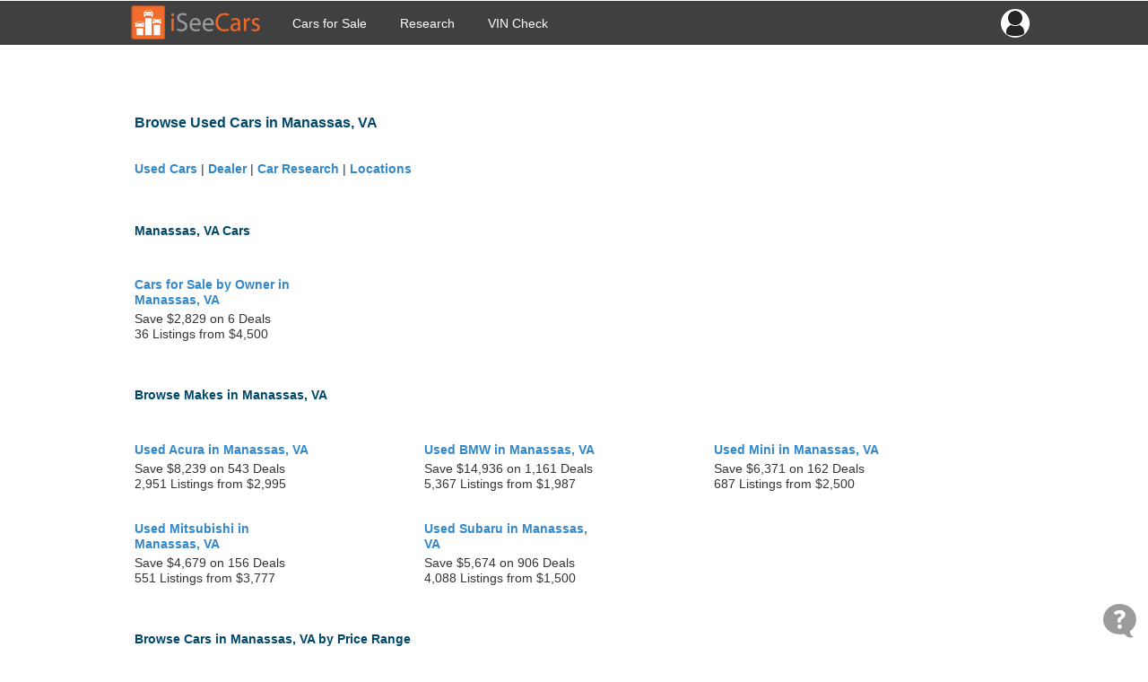

--- FILE ---
content_type: text/html;charset=UTF-8
request_url: https://www.iseecars.com/sitemap-s2-manassas-va
body_size: 8892
content:



















































<!DOCTYPE html>
<!--[if lt IE 7 ]><html class="ie ie6" lang="en"> <![endif]-->
<!--[if IE 7 ]><html class="ie ie7" lang="en"> <![endif]-->
<!--[if IE 8 ]><html class="ie ie8" lang="en"> <![endif]-->
<!--[if (gte IE 9)|!(IE)]><!--><html lang="en"> <!--<![endif]-->

	<head>
		


<script type="application/ld+json">
{
"@context": "http://schema.org",
"@type": "WebSite",
"name": "iSeeCars.com",
"url": "https://www.iseecars.com/"
}
</script>
<script type="application/ld+json">
{
"@context": "http://schema.org",
"@type": "Organization",
"url": "https://www.iseecars.com/",
"logo": "https://cdn2.iseecars.com/site/14efb5eef628141e1ae2d14d403e8bb9744777e0/v2/images/iseecars-logo.png",
"sameAs": [
"https://www.facebook.com/iseecars",
"https://twitter.com/iseecars",
"https://www.pinterest.com/iseecars",
"https://www.instagram.com/iseecars/",
"https://www.linkedin.com/company/iseecars-com",
"https://plus.google.com/113021978453761061279/"
]
}
</script>

		<title>Browse MANASSAS, Virginia - iSeeCars.com</title>

		<meta http-equiv="content-type" content="text/html;charset=utf-8" />
		<meta name="format-detection" content="telephone=no">
		<meta charset="utf-8">
		<meta name="description" content="Browse used cars in MANASSAS and by makes, bodystyles, price range in MANASSAS, Virginia.">
		<meta name="author" content="">
		<meta name="google-play-app" content="app-id=com.iseecars.android.app">
		<meta name="viewport" content="width=device-width, initial-scale=1">
	    <link rel="shortcut icon" type="image/x-icon" href="/cdn/img/iseecars_icon_48x48.ico"/>  
    	<link rel="icon" sizes="16x16 32x32 48x48" href="/cdn/img/iseecars_icon_48x48.png" />
		<link rel="icon" sizes="192x192" href="/cdn/img/iseecars_icon_192x192.png" />

		




						

		
			<meta name="googlebot" content="noindex">
		

		
			
			
		

		







    
        
        
            <link rel="stylesheet" href="https://cdn2.iseecars.com/site/14efb5eef628141e1ae2d14d403e8bb9744777e0/mobile/css/jquery.mobile-1.4.5.min.css">

        
    



		







    
        
        
            <link rel="stylesheet" href="https://cdn2.iseecars.com/site/14efb5eef628141e1ae2d14d403e8bb9744777e0/mobile/css/base-atf.css">

        
    



		







    
        
        
            <link rel="stylesheet" href="https://cdn2.iseecars.com/site/14efb5eef628141e1ae2d14d403e8bb9744777e0/mobile/css/base.css">

        
    



		







    
        
        
            <link rel="stylesheet" href="https://cdn2.iseecars.com/site/14efb5eef628141e1ae2d14d403e8bb9744777e0/v2/css/slimmenu.css">

        
    



		







    
        
        
            <link rel="stylesheet" href="https://cdn2.iseecars.com/site/14efb5eef628141e1ae2d14d403e8bb9744777e0/v2/css/iseecars-mobile-responsive-atf.css">

        
    



		







    
        
        
            <link rel="stylesheet" href="https://cdn2.iseecars.com/site/14efb5eef628141e1ae2d14d403e8bb9744777e0/v2/css/iseecars-mobile-responsive.css">

        
    



		







    
        
        
            <link rel="stylesheet" href="https://cdn2.iseecars.com/site/14efb5eef628141e1ae2d14d403e8bb9744777e0/v2/css/iseecars-header-upgrade.css">

        
    




		







    
        
        
            <link rel="stylesheet" href="https://cdn2.iseecars.com/site/14efb5eef628141e1ae2d14d403e8bb9744777e0/mobile/css/mobile_sprites.css">

        
    




		
<script type="text/javascript">
function log() {

}
function error() {
    
}

var profileCount = 0
var lastProfileDate = new Date()
function profile(msg) {
	var curr = new Date()
	log("profile=[" + profileCount + "] " + msg + " (" + (curr.getTime()-lastProfileDate.getTime()) + " ms)")
	profileCount=profileCount+1
	lastProfileDate=curr;
}
</script>
		<script src="https://cdn2.iseecars.com/site/14efb5eef628141e1ae2d14d403e8bb9744777e0/v2/js/iseecars/iseecars.loader.js" ></script>

		<script type="text/javascript">
			iseecars.aid = '192cdb3f0e5e422bb7f3ad685f9a866c'
			iseecars._at = '1g4zU56wmkJRq3tgGi6VMPQsPpdUTc0uCfsnLGPg1p7JsXJfoKvqa1pJ_2rOQfLT976uKKVsVoOO7WtRZWpBHRWrJBwQ8mlaqs5mHWqgTFR_4lIK6jerHSECUzay5Ck8NC1sUykV8t7ejpzeKUauAfDTaRKH8ordbb-J2W7IH1sY='
		</script>

		






<script type="text/javascript">
    if (iseecars === undefined) {
        log("undefined isc")
        iseecars = {}
    }

    iseecars.isAjax = false
    iseecars.isRdp = false
    iseecars.isProduction = true
    iseecars.isStripeProduction = true
    iseecars.isMobile = false
    iseecars.androidVinApp = false
    iseecars.isIphone = false
    iseecars.isIphoneBrowser = iseecars.isMobile && iseecars.isIphone

    iseecars.user || (iseecars.user = {})
    iseecars.ab || (iseecars.ab = {})
    iseecars.features  = iseecars.features || {}
    








    iseecars.features.miffll = true
    iseecars.container = 'desktop_site'

    iseecars.features.disable_ias = false
    iseecars.features.js_debug_on_server = false
    iseecars.features.selectbox = false
    iseecars.features.autocheck_attributes_fail_once = false
    iseecars.features.fskt = true

    iseecars.features.zip_scroll = true

    iseecars.features.vdp_redirect_after_save = true
    iseecars.features.srp_vertical_cards = false
    iseecars.features.srp_remember_criteria_enabled = true
    iseecars.features.mobile_infinite_scroll = false

    iseecars.features.new_srp = true
    iseecars.features.jmp_int_obs = true
</script>


		








	


	



	











	







  

  
    <script type="text/javascript" src="https://cdn2.iseecars.com/site/14efb5eef628141e1ae2d14d403e8bb9744777e0/v2/js/vendor/jquery-1.8.3.min.js"></script>
  

		

<script type="application/javascript">
  iseecars.loader.executeWithDependencies(function () {
    jQuery.event.special.touchstart = {
      setup: function( _, ns, handle ){
        this.addEventListener("touchstart", handle, { passive: true });
      }
    };
  }, ["jquery"])
</script>

		








	


	



	











	







  

  
    <script type="text/javascript" src="https://cdn2.iseecars.com/site/14efb5eef628141e1ae2d14d403e8bb9744777e0/mobile/scripts/custom-mobile-settings.js"></script>
  


		

<script type="text/javascript">
	iseecars.loader.executeWithDependencies(function() {}, ["jquerymobile"])
</script>


		








	


	


	



	



  

  
    <script type="text/javascript" src="/js/dynamic/app5.jsp"></script>
  

		








	




	











	







  
    <script type="text/javascript">
        (function() {
            iseecars.loader.scriptQueuedForLoading("https://cdn2.iseecars.com/site/14efb5eef628141e1ae2d14d403e8bb9744777e0/v2/js/vendor/uri.js");

            
                
                
                    iseecars.loader.addOrderedScripts("https://cdn2.iseecars.com/site/14efb5eef628141e1ae2d14d403e8bb9744777e0/v2/js/vendor/uri.js");
                
                
            
        })();
    </script>
  

  


		

<script type="text/javascript">
	iseecars.loader.executeWithDependencies(function() {}, ["iseecars.common.js"])
</script>

		

<script type="text/javascript">
	iseecars.loader.executeWithDependencies(function() {}, ["cars_v2_mobile.js"])
</script>

		

<script type="text/javascript">
	iseecars.loader.executeWithDependencies(function() {}, ["iseecars.mobile.js"])
</script>

		








	


	



	











	







  

  
    <script type="text/javascript" src="https://cdn2.iseecars.com/site/14efb5eef628141e1ae2d14d403e8bb9744777e0/js/jquery-helpers.js"></script>
  

		








	


	



	











	







  

  
    <script type="text/javascript" src="https://cdn2.iseecars.com/site/14efb5eef628141e1ae2d14d403e8bb9744777e0/js/jquery-helpers-onload.js"></script>
  

		








	


	



	











	







  

  
    <script type="text/javascript" src="https://cdn2.iseecars.com/site/14efb5eef628141e1ae2d14d403e8bb9744777e0/v2/js/iseecars/mobile-nav.js"></script>
  



		
		






	
		
	
	


<script async src="https://www.googletagmanager.com/gtag/js?id=G-HCMWX84SH8"></script>
<script>
    window.dataLayer = window.dataLayer || [];

    iseecars = iseecars || {};
    iseecars.ga = {
		trackingPrefix: "",
        
        dimensions: {
            
            	'loc': '00239',
            
            
			
            
            'section': 'sitemap city',
			'traits': '|container=desktop_site|index=false|mc=appserver1-prod.prod.iseecars.net|uh=a1|',
			'experiments': '|d73pc=c|dawnavad3=c|dmc_olt_v3=c|uh=a1|',
			'encid': '1T91mC-HqQsR7B_ODeaJE7LUZcrivYcZwl09pr5osydpCX7EkpQq6GDrBYAjeM6rF'
		},

		setTrackingPrefix: function (val) {
			log("Set tracking prefix", val)
			iseecars.ga.trackingPrefix = val;
		},

		
		get_dimensions: function(additional_dimensions) {
            return Object.assign((additional_dimensions? additional_dimensions:{}), iseecars.ga.dimensions);
        }
	}

    function gtag() {
        dataLayer.push(arguments);
    }

    gtag('js', new Date());

    
    gtag('config', 'G-HCMWX84SH8', iseecars.ga.dimensions);

	gtag('config', 'G-HCMWX84SH8', {
		'user_id': '1T91mC-HqQsR7B_ODeaJE7LUZcrivYcZwl09pr5osydpCX7EkpQq6GDrBYAjeM6rF'
		
	});


    

    function track(action, noninteraction) {
		if (iseecars.ga.trackingPrefix) {
			action = iseecars.ga.trackingPrefix + " " + action
		}

        log("GA_track: " + (noninteraction ? "noninteractive " : "") + action);
        gtag('event', 'Tracking', iseecars.ga.get_dimensions({'action': action, 'pathname': window.location.pathname, 'noninteraction': noninteraction}));
    }

    function gaTrack(action) {
        track(action, false);
    }

    function gaTrackNonInteractive(url) {
        track(url, true);
    }

    function gaSetSection(section) {
        iseecars.ga.dimensions['section'] = section;
    }

    function gaTrackPage(url) {
        log("GA-PAGE: " + url);

        
        gtag('event', 'page_view', iseecars.ga.get_dimensions({'page_location': url}));
    }

    function gaTrackEvent(category, action, label, value, noninteraction) {
        log("GA-EVENT: Category=" + category + ", Action=" + action + ", Label=" + label + ", Value=" + value + ", NonInteractive=" + noninteraction);

        if (noninteraction === undefined) var noninteraction = false;
        if (!(typeof value == 'number' || typeof value == 'integer' || typeof value == 'float')) {
            value = 0;
        }

        gtag('event', category, iseecars.ga.get_dimensions({'action': action, 'label': label, 'value': value, 'noninteraction': noninteraction}));
    }

    function gaTrackEventNonInteractive(category, action, label, value) {
        gaTrackEvent(category, action, label, value, true);
    }

</script>



<script type="text/javascript">
try {
    if (window.location.hash) {
        var h = window.location.hash
        if (h.includes("#section")) {
            gaTrack('deep link: ' + h)
        }
    }
}
catch (err) {
}	
</script>

		





		<!--[if lt IE 9]>
		<script src="http://html5shim.googlecode.com/svn/trunk/html5.js"></script>
		<![endif]-->
		
		<script language="JavaScript">
			 function trackWithGA(value){
				 try {
					 gaTrackEvent("mobile-main-menu","click",value,'')
				 } catch (e) {
					 log("Error with gaTrack event from mobile main menu",e)
				 }
			 }

			/* Deprecated - left for backwards compatibility. */
			function showContactUs() {
				return iseecars.common.showContactUs();
			}			
		</script>
		
		




	
		
		
		
			
		
	
	<script>
		iseecars.loader.executeAfterLoad(function() {
			iseecars.loader.executeWithDependencies(function() {
				var identity = {
					id: "1T91mC-HqQsR7B_ODeaJE7LUZcrivYcZwl09pr5osydpCX7EkpQq6GDrBYAjeM6rF",
					email: "",
					name: 'anon 1T91mC-HqQsR7B_ODeaJE7LUZcrivYcZwl09pr5osydpCX7EkpQq6GDrBYAjeM6rF'
				};
				iseecars.common.initUserVoice(identity, true);
			}, ["iseecars.common.js"]);
		});
	</script>

		
		<script type="text/javascript">
    var _comscore = _comscore || [];
    _comscore.push({ c1: "2", c2: "28208857" });

    iseecars.script2.src("comscore", "https://sb.scorecardresearch.com/beacon.js", ["ux"])
</script>
		
	</head>

	<body>
		
			<style>
				#page-cover {position: fixed; height: 100%; width: 100%; top:0; left: 0; background: #fff; z-index:9999;}
			</style>
		    <div id="page-cover"></div>
				
	
		<div class="splash_overlay" style="opacity: 0.15"></div>
		<div id="f_loading_results" class="f_loading cars_v2_loading">
			<div><p><b><b><b><img src="https://cdn2.iseecars.com/site/14efb5eef628141e1ae2d14d403e8bb9744777e0/static/images/loading.gif" alt="Page Loading" height="100"></b></b></b></p></div>
		</div>
		<!-- Google Tag Manager -->
<noscript><iframe src="//www.googletagmanager.com/ns.html?id=GTM-MVTHLM"
height="0" width="0" style="display:none;visibility:hidden"></iframe></noscript>
<script type="text/javascript">
	(function(w,d,s,l,i){w[l]=w[l]||[];w[l].push({'gtm.start':
		new Date().getTime(),event:'gtm.js'});var f=d.getElementsByTagName(s)[0],
		j=d.createElement(s),dl=l!='dataLayer'?'&l='+l:'';j.async=true;j.src=
		'//www.googletagmanager.com/gtm.js?id='+i+dl;f.parentNode.insertBefore(j,f);
	})(window,document,'script','dataLayer','GTM-MVTHLM');
</script>
<!-- End Google Tag Manager -->

		
		<div data-role="page" id="mobilePage" class="container-fluid container-fluid--alt">
			
			
	        

			<div class="main-content-wrapper">
				











    
        





	



    
        
        
            <link rel="stylesheet" href="https://cdn2.iseecars.com/site/14efb5eef628141e1ae2d14d403e8bb9744777e0/v2/css/image_sprites_home_compressed.css">

        
    



        





	



    
        
        
            <link rel="stylesheet" href="https://cdn2.iseecars.com/site/14efb5eef628141e1ae2d14d403e8bb9744777e0/v2/css/image_sprites_compressed.css">

        
    



    
    




    
    


        
        
        

        <div id="header">
            <div id="header-inner">
                <div class="shell">
                    
                    

                    <div class="logo-img-holder">
                        <a class="header-logo-link" href="/" aria-label="Go to Home Page"><div class="iseecars-logo-img"></div></a>
                    </div>

                    <nav>
                        <div class="mobile-nav">
                            <span></span>

                            <span></span>

                            <span></span>
                        </div><!-- /.mobile-nav -->

                        <ul id="main-menu" class="slimmenu" data-theme="a" style="display: none;">

                            
                            <li class="responsive-user-widget">
                                <a href="#" class="user-menu-head">
                                    <img src="https://cdn2.iseecars.com/site/14efb5eef628141e1ae2d14d403e8bb9744777e0/images/user-icon-32.png" alt="user-icon">
                                    
                                </a>
                                <ul class="dropdown-menu">

                                    

                                    
                                        <li class="menu-item">
                                            
















	




	



	




	



	



	



	



	



	


	




	




	









	
		

		

			<a href="#" class="top-border inherit-color header-saved-listings lnk" data-href="/view/saved-listings" tabindex="0"
			   data-target="_self"  rel='nofollow' data-ga='header-saved-listings'
			   
			>
				
				Saved Cars
			</a>
			
		

		
		
	

                                        </li>
                                    
                                        <li class="menu-item">
                                            
















	




	



	




	



	



	



	



	



	


	




	




	









	
		

		

			<a href="#" class="inherit-color header-saved-search lnk" data-href="/saved-search" tabindex="0"
			   data-target="_self"  rel='nofollow' data-ga='header-saved-search'
			   
			>
				
				Saved Searches
			</a>
			
		

		
		
	

                                        </li>
                                    
                                        <li class="menu-item">
                                            
















	




	



	




	



	



	



	



	



	


	




	




	









	
		

		

			<a href="#" class="inherit-color header-saved-vins lnk" data-href="/saved-vins" tabindex="0"
			   data-target="_self"  rel='nofollow' data-ga='header-saved-vins'
			   
			>
				
				Saved iVIN Reports
			</a>
			
		

		
		
	

                                        </li>
                                    

                                    
                                        
                                        
                                            <li class="menu-item">
                                                





	<a href="#" 
		
		data-ga="login-button-responsive-menu"
		onclick="iseecars.common.goToLoginPage()" 
		rel="nofollow" 
		   >Log In</a>

                                            </li>
                                            <li class="menu-item">
                                                






	<a href="#" rel="nofollow"
	   
		data-ga="register-button-responsive-menu"
		
			
			
				onclick="iseecars.common.goToRegistrationPage()"
			
		
	>Sign Up</a>

                                            </li>
                                        
                                    
                                </ul>
                            </li>

                            
                            
                                
                                

                                
                                    <li>
                                        
                                        

                                        
                                        
                                            
















	



	




	






	





	



	



	





	












	
		

		

		
		
			<a href="/cars-for-sale"   data-ga='responsive_menu_Cars for Sale' target="_self"
			   tabindex="0"
			   class="top-level-nav-old inherit-color"
			   
			>
			
			Cars for Sale</a>
			
			
		
	

                                        
                                    </li>
                                
                            
                                
                                

                                
                                    <li>
                                        
                                        
                                            
                                            

                                            <a href="/research"
                                               class="top-level-nav-old dropdown-toggle disabled "
                                               data-target="_self"
                                               data-href="/research" rel="nofollow"
                                               data-toggle="dropdown">
                                                    Research
                                            </a>

                                            <ul class="dropdown-menu">
                                                
                                                    <li class="menu-item">
                                                        <div>
                                                            
















	




	



	




	



	



	



	



	



	


	




	




	









	
		

		

			<a href="#" class="inherit-color lnk" data-href="/research" tabindex="0"
			   data-target="_self"  rel='nofollow' data-ga='header-research'
			   
			>
				
				Studies and Guides
			</a>
			
		

		
		
	

                                                        </div>
                                                    </li>
                                                
                                                    <li class="menu-item">
                                                        <div>
                                                            
















	




	



	




	



	



	



	



	



	





	




	









	
		

		

		
		
			<a href="/best-cars"   data-ga='header-best-cars' target="_self"
			   tabindex="0"
			   class="inherit-color"
			   
			>
			
			Best Car Rankings</a>
			
			
		
	

                                                        </div>
                                                    </li>
                                                
                                                    <li class="menu-item">
                                                        <div>
                                                            
















	




	



	




	



	



	



	



	



	


	




	




	









	
		

		

			<a href="#" class="inherit-color lnk" data-href="/car-finder" tabindex="0"
			   data-target="_self"  rel='nofollow' data-ga='header-car-finder'
			   
			>
				
				Car Finder
			</a>
			
		

		
		
	

                                                        </div>
                                                    </li>
                                                
                                                    <li class="menu-item">
                                                        <div>
                                                            
















	




	



	




	



	



	



	



	



	


	




	




	









	
		

		

			<a href="#" class="inherit-color lnk" data-href="/price-used-cars" tabindex="0"
			   data-target="_self"  rel='nofollow' data-ga='header-price-used-cars'
			   
			>
				
				Price My Car
			</a>
			
		

		
		
	

                                                        </div>
                                                    </li>
                                                
                                                    <li class="menu-item">
                                                        <div>
                                                            
















	




	



	




	



	



	



	



	



	





	




	









	
		

		

		
		
			<a href="/window-sticker"   data-ga='header-window-stickers' target="_self"
			   tabindex="0"
			   class="inherit-color"
			   
			>
			
			Window Stickers</a>
			
			
		
	

                                                        </div>
                                                    </li>
                                                
                                                    <li class="menu-item">
                                                        <div>
                                                            
















	




	



	




	



	



	



	



	



	





	




	









	
		

		

		
		
			<a href="/build-sheet"   data-ga='header-build-sheets' target="_self"
			   tabindex="0"
			   class="inherit-color"
			   
			>
			
			Build Sheets</a>
			
			
		
	

                                                        </div>
                                                    </li>
                                                
                                            </ul>
                                        

                                        
                                        
                                    </li>
                                
                            
                                
                                

                                
                                    <li>
                                        
                                        
                                            
                                            

                                            <a href="/vin"
                                               class="top-level-nav-old dropdown-toggle disabled "
                                               data-target="_self"
                                               data-href="/vin" rel="nofollow"
                                               data-toggle="dropdown">
                                                    VIN Check
                                            </a>

                                            <ul class="dropdown-menu">
                                                
                                                    <li class="menu-item">
                                                        <div>
                                                            
















	




	



	




	



	



	



	



	



	





	




	









	
		

		

		
		
			<a href="/vin"   data-ga='header-vin' target="_self"
			   tabindex="0"
			   class="inherit-color"
			   
			>
			
			Free VIN Check & Lookup</a>
			
			
		
	

                                                        </div>
                                                    </li>
                                                
                                                    <li class="menu-item">
                                                        <div>
                                                            
















	




	



	




	



	



	



	



	



	


	




	




	









	
		

		

			<a href="#" class="inherit-color lnk" data-href="/market-analysis" tabindex="0"
			   data-target="_self"  rel='nofollow' data-ga='header-market-analysis'
			   
			>
				
				Local Market Reports
			</a>
			
		

		
		
	

                                                        </div>
                                                    </li>
                                                
                                                    <li class="menu-item">
                                                        <div>
                                                            
















	




	



	




	



	



	



	



	



	


	




	




	









	
		

		

			<a href="#" class="inherit-color lnk" data-href="/subscription-vin-plans#faq" tabindex="0"
			   data-target="_self"  rel='nofollow' data-ga='header-subscription-vin-plans-faq'
			   
			>
				
				FAQ
			</a>
			
		

		
		
	

                                                        </div>
                                                    </li>
                                                
                                                    <li class="menu-item">
                                                        <div>
                                                            
















	




	



	




	



	



	



	



	



	


	




	




	









	
		

		

			<a href="#" class="inherit-color lnk" data-href="/subscription-vin-plans" tabindex="0"
			   data-target="_self"  rel='nofollow' data-ga='header-subscription-vin-plans'
			   
			>
				
				Pricing
			</a>
			
		

		
		
	

                                                        </div>
                                                    </li>
                                                
                                            </ul>
                                        

                                        
                                        
                                    </li>
                                
                            

                        </ul>
                    </nav>
                </div><!-- /.shell -->
            </div>
        </div>
        



<script>
	iseecars.loader.executeAfterLoad(function () {
		iseecars.loader.executeWithDependencies(function () {
				
				$('#main-menu')
					.show()
					.slimmenu({
						resizeWidth: 800, 
						indentChildren: true,
						// childrenIndenter: '<span class="sub-menu-indenter"></span>',
						collapserTitle: '',
						animSpeed: 0
					});

				
			},

			['jquery.slimmenu']
		);
	});
</script>
    


<script type="text/javascript">
    iseecars.loader.executeAfterLoad(function() {
        $(".top-level-nav-old").on("click", goToNav)
    })

    function goToNav(evnt) {
        var button = this;
        iseecars.loader.executeWithDependencies(function () {
            evnt.preventDefault()
            iseecars.v3.common.goToTopLevelNavLink(button, evnt)
        }, ['v3_common'])
    }
</script>
				
		











	
	
	
		<!-- show script -->
		
	



	
		
		
		
			<script type="text/javascript" id="fe8292f7-45ab-4a19-bd54-a759aa2bf49e">
			iseecars.loader.executeAfterLoad(function() {
				iseecars.loader.loadCSS('https://cdn2.iseecars.com/site/14efb5eef628141e1ae2d14d403e8bb9744777e0/v2/css/sitemap.css', 'fe8292f7-45ab-4a19-bd54-a759aa2bf49e')
			})
			</script>
		
		
	

		<div class="row sitemap-container">
			<div class="row span12 page-heading">
				<h1>Browse Used Cars in Manassas, VA</h1>
			</div>
			
			<div class="row span12">
				










	





	





	
		 
	

	
    

	
	
	
		
		
















	




	



	








	







	








	







	



	
		

		

		
		
			<a href="/sitemap"   target="_self"
			   tabindex="0"
			   
			   
			>
			
			Used Cars</a>
			
			
		
	

	
		 | 
		
















	




	



	








	







	








	







	



	
		

		

		
		
			<a href="/sitemap-dealers"   target="_self"
			   tabindex="0"
			   
			   
			>
			
			Dealer</a>
			
			
		
	

	
		 | 
		
















	




	



	








	







	








	







	



	
		

		

		
		
			<a href="/sitemap-research"   target="_self"
			   tabindex="0"
			   
			   
			>
			
			Car Research</a>
			
			
		
	

	
		 | 
		
















	




	



	








	







	








	







	



	
		

		

		
		
			<a href="/sitemap-locations"   target="_self"
			   tabindex="0"
			   
			   
			>
			
			Locations</a>
			
			
		
	

	

			</div>
					
			<div class="row section-sep" ></div>
				
			<div class="row sitemap-body">
				
	











	
	
	
	
	
	
		
	
	
	
	
	
	
	
	
	
	
	
	





















	



	














	



	

	

    

	
	
	<div class="row">
				<div class="span12">
					<h2>Manassas, VA Cars</h2>
				</div>

	
		<div class="span11"><ul>
		
			<li>
			
















	



	




	








	



	





	





	




	









	
		

		

		
		
			<a href="/used_cars-t10492-for-sale-by-owner-manassas-va"   target="_self"
			   tabindex="0"
			   class=" "
			   
			>
			
			Cars for Sale by Owner in Manassas, VA</a>
			
			
				<span class="linkDesc"><span> Save $2,829 on 6 Deals </span><br/><span> 36 Listings from $4,500 </span></span>
			
		
	

			</li>
		
		</ul></div>
	

	</div>






	
		
		
			











	
	
	
	
	
	
		
	
	
	
	
	
	
	
	
	
	
	
	





















	



	














	



	

	
		
	

    

	
	
	<div class="row">
				<div class="span12">
					<h2>Browse Makes in Manassas, VA</h2>
				</div>

	
		<div class="span11"><ul>
		
			<li>
			
















	



	




	








	



	





	





	




	





	
	
		
	





	
		

		

		
		
			<a href="/sitemap-s6-acura-manassas-va"   target="_self"
			   tabindex="0"
			   class=" "
			   
			>
			
			Used Acura in Manassas, VA</a>
			
			
				<span class="linkDesc"><span> Save $8,239 on 543 Deals </span><br/><span> 2,951 Listings from $2,995 </span></span>
			
		
	

			</li>
		
			<li>
			
















	



	




	








	



	





	





	




	





	
	
		
	





	
		

		

		
		
			<a href="/sitemap-s6-bmw-manassas-va"   target="_self"
			   tabindex="0"
			   class=" "
			   
			>
			
			Used BMW in Manassas, VA</a>
			
			
				<span class="linkDesc"><span> Save $14,936 on 1,161 Deals </span><br/><span> 5,367 Listings from $1,987 </span></span>
			
		
	

			</li>
		
			<li>
			
















	



	




	








	



	





	





	




	





	
	
		
	





	
		

		

		
		
			<a href="/sitemap-s6-mini-manassas-va"   target="_self"
			   tabindex="0"
			   class=" "
			   
			>
			
			Used Mini in Manassas, VA</a>
			
			
				<span class="linkDesc"><span> Save $6,371 on 162 Deals </span><br/><span> 687 Listings from $2,500 </span></span>
			
		
	

			</li>
		
			<li>
			
















	



	




	








	



	





	





	




	





	
	
		
	





	
		

		

		
		
			<a href="/sitemap-s6-mitsubishi-manassas-va"   target="_self"
			   tabindex="0"
			   class=" "
			   
			>
			
			Used Mitsubishi in Manassas, VA</a>
			
			
				<span class="linkDesc"><span> Save $4,679 on 156 Deals </span><br/><span> 551 Listings from $3,777 </span></span>
			
		
	

			</li>
		
			<li>
			
















	



	




	








	



	





	





	




	





	
	
		
	





	
		

		

		
		
			<a href="/sitemap-s6-subaru-manassas-va"   target="_self"
			   tabindex="0"
			   class=" "
			   
			>
			
			Used Subaru in Manassas, VA</a>
			
			
				<span class="linkDesc"><span> Save $5,674 on 906 Deals </span><br/><span> 4,088 Listings from $1,500 </span></span>
			
		
	

			</li>
		
		</ul></div>
	

	</div>


		
	



	


























	
	
	
	
	
	
		
	
	
	
	
	
	
	
	
	
	
	
	





















	



	














	



	

	
		
	

    

	
	
	<div class="row">
				<div class="span12">
					<h2>Browse Cars in Manassas, VA by Price Range</h2>
				</div>

	
		<div class="span11"><ul>
		
			<li>
			
















	



	




	








	



	





	





	




	









	
		

		

		
		
			<a href="/used_cars-t10497-under-1500-manassas-va"   target="_self"
			   tabindex="0"
			   class=" "
			   
			>
			
			Used Cars Under $1,500 in Manassas</a>
			
			
				<span class="linkDesc"><span> 2 Listings from $1,250 </span></span>
			
		
	

			</li>
		
			<li>
			
















	



	




	








	



	





	





	




	









	
		

		

		
		
			<a href="/used_cars-t10497-under-2000-manassas-va"   target="_self"
			   tabindex="0"
			   class=" "
			   
			>
			
			Used Cars Under $2,000 in Manassas</a>
			
			
				<span class="linkDesc"><span> Save $1,187 on 3 Deals </span><br/><span> 23 Listings from $1,250 </span></span>
			
		
	

			</li>
		
			<li>
			
















	



	




	








	



	





	





	




	









	
		

		

		
		
			<a href="/used_cars-t10497-under-2500-manassas-va"   target="_self"
			   tabindex="0"
			   class=" "
			   
			>
			
			Used Cars Under $2,500 in Manassas</a>
			
			
				<span class="linkDesc"><span> Save $1,333 on 7 Deals </span><br/><span> 43 Listings from $1,250 </span></span>
			
		
	

			</li>
		
			<li>
			
















	



	




	








	



	





	





	




	









	
		

		

		
		
			<a href="/used_cars-t10497-under-3000-manassas-va"   target="_self"
			   tabindex="0"
			   class=" "
			   
			>
			
			Used Cars Under $3,000 in Manassas</a>
			
			
				<span class="linkDesc"><span> Save $1,841 on 53 Deals </span><br/><span> 122 Listings from $1,250 </span></span>
			
		
	

			</li>
		
			<li>
			
















	



	




	








	



	





	





	




	









	
		

		

		
		
			<a href="/used_cars-t10497-under-4000-manassas-va"   target="_self"
			   tabindex="0"
			   class=" "
			   
			>
			
			Used Cars Under $4,000 in Manassas</a>
			
			
				<span class="linkDesc"><span> Save $2,650 on 306 Deals </span><br/><span> 464 Listings from $1,250 </span></span>
			
		
	

			</li>
		
			<li>
			
















	



	




	








	



	





	





	




	









	
		

		

		
		
			<a href="/used_cars-t10497-under-5000-manassas-va"   target="_self"
			   tabindex="0"
			   class=" "
			   
			>
			
			Used Cars Under $5,000 in Manassas</a>
			
			
				<span class="linkDesc"><span> Save $3,317 on 796 Deals </span><br/><span> 1,167 Listings from $1,250 </span></span>
			
		
	

			</li>
		
		</ul></div>
	

	</div>



	


























	
	
	
	
	
	
		
	
	
	
	
	
	
	
	
	
	
	
	





















	



	














	





	


























	
	
	
	
	
	
		
	
	
	
	
	
	
	
	
	
	
	
	





















	



	














	



	

	
		
	

    

	
	
	<div class="row">
				<div class="span12">
					<h2>Browse Used Cars by Type</h2>
				</div>

	
		<div class="span11"><ul>
		
			<li>
			
















	



	




	








	



	





	





	




	









	
		

		

		
		
			<a href="/used_cars-t10383-coupes-for-sale-manassas-va"   target="_self"
			   tabindex="0"
			   class=" "
			   
			>
			
			Used Convertibles in Manassas, VA</a>
			
			
				<span class="linkDesc"><span> Save $72,361 on 440 Deals </span><br/><span> 1,046 Listings from $1,750 </span></span>
			
		
	

			</li>
		
			<li>
			
















	



	




	








	



	





	





	




	









	
		

		

		
		
			<a href="/used_cars-t10383-sedans-for-sale-manassas-va"   target="_self"
			   tabindex="0"
			   class=" "
			   
			>
			
			Used Sedans in Manassas, VA</a>
			
			
				<span class="linkDesc"><span> Save $22,372 on 7,716 Deals </span><br/><span> 15,954 Listings from $1,250 </span></span>
			
		
	

			</li>
		
			<li>
			
















	



	




	








	



	





	





	




	









	
		

		

		
		
			<a href="/used_cars-t10383-wagons-for-sale-manassas-va"   target="_self"
			   tabindex="0"
			   class=" "
			   
			>
			
			Used Vans in Manassas, VA</a>
			
			
				<span class="linkDesc"><span> Save $10,925 on 460 Deals </span><br/><span> 1,043 Listings from $1,950 </span></span>
			
		
	

			</li>
		
			<li>
			
















	



	




	








	



	





	





	




	









	
		

		

		
		
			<a href="/used_cars-t10383-hatchbacks-for-sale-manassas-va"   target="_self"
			   tabindex="0"
			   class=" "
			   
			>
			
			Used Wagons in Manassas, VA</a>
			
			
				<span class="linkDesc"><span> Save $8,674 on 2,661 Deals </span><br/><span> 4,865 Listings from $1,950 </span></span>
			
		
	

			</li>
		
		</ul></div>
	

	</div>



	


























	
	
	
	
	
	
		
	
	
	
	
	
	
	
	
	
	
	
	





















	



	














	





	











	
	
	
	
	
	
		
	
	
	
	
	
	
	
	
	
	
	
	





















	



	














	





	











	
	
	
	
	
	
		
	
	
	
	
	
	
	
	
	
	
	
	





















	



	














	





	











	
	
	
	
	
	
		
	
	
	
	
	
	
	
	
	
	
	
	





















	



	














	





	


























				
			</div>
		</div>
	

				<footer id="footer-bottom">
					<div class="container">
						<div class="row">
							<div class="corporate span12">
								<div class="corporate-links">
									<div class="corporate-links-left">
										










	





	



	



	
		 
	

	
    

	
	
	
		
		
















	




	



	


	







	







	






	



	









	
		

		

		
			<span class="ga id96_sitemap_corporate" >
			  <span tabindex="0" class="lnk " data-target="_self" data-href="/about-us/">
			    
			    About Us
			  </span>
			</span>
			
		
		
	

	
		 &middot; 
		
















	




	



	


	







	







	






	



	









	
		

		

		
			<span class="ga id96_sitemap_corporate" >
			  <span tabindex="0" class="lnk " data-target="_self" data-href="/partnership.jsp">
			    
			    Partnership
			  </span>
			</span>
			
		
		
	

	
		 &middot; 
		
















	




	



	


	







	







	






	



	









	
		

		

		
			<span class="ga id96_sitemap_corporate" >
			  <span tabindex="0" class="lnk " data-target="_self" data-href="/news-coverage">
			    
			    Media Coverage
			  </span>
			</span>
			
		
		
	

	
		 &middot; 
		
















	




	



	


	







	







	






	



	









	
		

		

		
			<span class="ga id96_sitemap_corporate" >
			  <span tabindex="0" class="lnk " data-target="_self" data-href="/dealer-resources">
			    
			    Dealer Resources
			  </span>
			</span>
			
		
		
	

	
		 &middot; 
		
















	




	



	


	







	







	






	



	









	
		

		

		
			<span class="ga id96_sitemap_corporate" >
			  <span tabindex="0" class="lnk " data-target="_self" data-href="/careers/">
			    
			    Careers
			  </span>
			</span>
			
		
		
	

	
		 &middot; 
		
















	




	



	


	







	







	






	



	









	
		

		

		
			<span class="ga id96_sitemap_corporate" >
			  <span tabindex="0" class="lnk " data-target="_self" data-href="/sitemap">
			    
			    Sitemap
			  </span>
			</span>
			
		
		
	

	
		 &middot; 
		
















	




	



	


	







	







	






	



	









	
		

		

		
			<span class="ga id96_sitemap_corporate" >
			  <span tabindex="0" class="lnk " data-target="_self" data-href="/mobile">
			    
			    Mobile
			  </span>
			</span>
			
		
		
	

	

										&middot;
										










	





	



	



	
		 
	

	
    

	
	
	
		
		
















	




	



	








	







	


	







	









	
		

		

			<a href="#" class="id96_sitemap_corporate lnk" data-href="/Terms.jsp" tabindex="0"
			   data-target="_self"  rel='nofollow'
			   
			>
				
				Terms of Use
			</a>
			
		

		
		
	

	
		 &middot;
		
















	




	



	








	







	


	







	









	
		

		

			<a href="#" class="id96_sitemap_corporate lnk" data-href="/Privacy.jsp" tabindex="0"
			   data-target="_self"  rel='nofollow'
			   
			>
				
				Privacy Policy
			</a>
			
		

		
		
	

	
		 &middot;
		
















	




	



	








	







	


	







	









	
		

		

			<a href="#" class="id96_sitemap_corporate lnk" data-href="/Privacy.jsp#California" tabindex="0"
			   data-target="_self"  rel='nofollow'
			   
			>
				
				California Privacy Policy
			</a>
			
		

		
		
	

	
		 &middot;
		
















	




	



	








	







	


	







	









	
		

		

			<a href="#" class="id96_sitemap_corporate lnk" data-href="/Privacy.jsp#ccpa-link" tabindex="0"
			   data-target="_self"  rel='nofollow'
			   
			>
				
				Do Not Sell My Personal Information
			</a>
			
		

		
		
	

	
		 &middot;
		
















	




	



	








	







	


	







	









	
		

		

			<a href="#" class="id96_sitemap_corporate lnk" data-href="/ad-choices/" tabindex="0"
			   data-target="_self"  rel='nofollow'
			   
			>
				
				Ad Choices
			</a>
			
		

		
		
	

	
		 &middot;
		
















	




	



	








	







	


	







	









	
		

		

			<a href="#" class="id96_sitemap_corporate lnk" data-href="/sitemap" tabindex="0"
			   data-target="_self"  rel='nofollow'
			   
			>
				
				Sitemap
			</a>
			
		

		
		
	

	

									</div> 
								</div>

								<div class="copyright">&copy; Copyright 2026 iSeeCars.com. All rights reserved.</div>
							</div>
						</div>
					</div>
				</footer>
			</div>
				
			








			
				














			
		</div>
		
		
		
			<script type="text/javascript">
				iseecars.loader.loadThirdPartyScript("//static.criteo.net/js/ld/ld.js");
			</script>
		

		
		
		
		<script type="text/javascript">
			iseecars.loader.executeAfterLoad(function(){
				iseecars.loader.executeWithDependencies(function() {
					iseecars.common.attachLnk()
				}, ["iseecars.common.js"])
			});
		</script>
		
		
<script type="text/javascript">
    
    iseecars.script2.define("jquery", function() {}, ["app"]);
    iseecars.script2.define("jquerymobile", "https://cdn2.iseecars.com/site/14efb5eef628141e1ae2d14d403e8bb9744777e0/mobile/scripts/iseecars.jquery.mobile-1.4.5.js", ["jquery"])
    iseecars.script2.define("swiper", "https://cdn2.iseecars.com/site/14efb5eef628141e1ae2d14d403e8bb9744777e0/v2/js/vendor/swiper.min.js", ["ux"]);

    iseecars.script2.define("uri.js", "https://cdn2.iseecars.com/site/14efb5eef628141e1ae2d14d403e8bb9744777e0/v2/js/vendor/uri.js", []);
    // iseecars.script2.define("uri.js", function() {}, ["app"]);
    iseecars.script2.define("ws_checkout_time", "https://cdn2.iseecars.com/site/14efb5eef628141e1ae2d14d403e8bb9744777e0/v3/js/iseecars/ws-checkout-time.js", [])
    iseecars.script2.define("bootstrap-tooltip.js", "https://cdn2.iseecars.com/site/14efb5eef628141e1ae2d14d403e8bb9744777e0/v2/js/vendor/bootstrap-tooltip.js", ["jquery", "bootstrap.js"]);
    iseecars.script2.define("swipebox", "https://cdn2.iseecars.com/site/14efb5eef628141e1ae2d14d403e8bb9744777e0/v2/js/iseecars/iseecars.jquery.swipebox.js", ["jquery"]);
    iseecars.script2.define("lazyload", "https://cdn2.iseecars.com/site/14efb5eef628141e1ae2d14d403e8bb9744777e0/js2/jquery.lazyload.min.js", ["jquery"]);
    iseecars.script2.define(null, "https://cdn2.iseecars.com/site/14efb5eef628141e1ae2d14d403e8bb9744777e0/v2/js/vendor/jquery.cycle2.min.js", ["jquery"]);
    iseecars.script2.define("clickover.js", "https://cdn2.iseecars.com/site/14efb5eef628141e1ae2d14d403e8bb9744777e0/v2/js/vendor/clickover.js", ["bootstrap.js"])
    iseecars.script2.define("owlcarousel.js", "https://cdn2.iseecars.com/site/14efb5eef628141e1ae2d14d403e8bb9744777e0/v2/js/vendor/OwlCarousel/owl.carousel.min.js", [])
    iseecars.script2.define("magnific-popup.js", "https://cdn2.iseecars.com/site/14efb5eef628141e1ae2d14d403e8bb9744777e0/v2/js/vendor/MagnificPopup/jquery.magnific-popup.min.js", [])
    iseecars.script2.define("waypoints", "https://cdn2.iseecars.com/site/14efb5eef628141e1ae2d14d403e8bb9744777e0/v2/js/vendor/jquery.waypoints.min.js", ["jquery"]);
    iseecars.script2.define("debounce", "https://cdn2.iseecars.com/site/14efb5eef628141e1ae2d14d403e8bb9744777e0/v2/js/vendor/jquery.ba-throttle-debounce.js", ["jquery"]);
    iseecars.script2.define("proximityEvent", "https://cdn2.iseecars.com/site/14efb5eef628141e1ae2d14d403e8bb9744777e0/v2/js/vendor/proximityEvent.js", ["jquery", "debounce"]);
    iseecars.script2.define("jquery-ui", "https://cdn2.iseecars.com/site/14efb5eef628141e1ae2d14d403e8bb9744777e0/v2/js/vendor/jquery-ui-1.9.2.custom-iseecars-v1.min.js", ["jquery"]);
    iseecars.script2.define("jquery-ui-13", "https://cdn2.iseecars.com/site/14efb5eef628141e1ae2d14d403e8bb9744777e0/v3/js/vendor/jquery-ui-1.13.3.min.js", ["jquery"])
    iseecars.script2.define("jquery.ui.touch", "https://cdn2.iseecars.com/site/14efb5eef628141e1ae2d14d403e8bb9744777e0/v2/js/vendor/jquery.ui.touch-punch.min.js", ["jquery-ui"]);
    iseecars.script2.define("jquery.ui.touch-13", "https://cdn2.iseecars.com/site/14efb5eef628141e1ae2d14d403e8bb9744777e0/v2/js/vendor/jquery.ui.touch-punch.min.js", ["jquery-ui-13"]);
    iseecars.script2.define("jquery.truncator.js", "https://cdn2.iseecars.com/site/14efb5eef628141e1ae2d14d403e8bb9744777e0/js2/jquery.truncator.js", ["jquery"]);
    iseecars.script2.define("jquery.formatCurrency", "https://cdn2.iseecars.com/site/14efb5eef628141e1ae2d14d403e8bb9744777e0/js2/jquery.formatCurrency-1.4.0.js", ["jquery"]);
    iseecars.script2.define("qtip", "https://cdn2.iseecars.com/site/14efb5eef628141e1ae2d14d403e8bb9744777e0/js2/jquery.qtip.min.js", ["jquery"]);
    iseecars.script2.define(null, "https://cdn2.iseecars.com/site/14efb5eef628141e1ae2d14d403e8bb9744777e0/js2/jquery.corner.js", ["jquery"]);
    iseecars.script2.define("jquery.validate", "https://cdn2.iseecars.com/site/14efb5eef628141e1ae2d14d403e8bb9744777e0/v2/js/vendor/jquery.validate.min.js", ["jquery"]);
    iseecars.script2.define("jquery.form.js", "https://cdn2.iseecars.com/site/14efb5eef628141e1ae2d14d403e8bb9744777e0/v2/js/vendor/jquery.form.js", ["jquery"]);
    iseecars.script2.define("cookie.jquery.js", "https://cdn2.iseecars.com/site/14efb5eef628141e1ae2d14d403e8bb9744777e0/v2/js/vendor/cookie.jquery.js", ["jquery"]);
    iseecars.script2.define("plugins.js", "https://cdn2.iseecars.com/site/14efb5eef628141e1ae2d14d403e8bb9744777e0/v2/js/plugins.js", ["jquery"]);
    iseecars.script2.define("bootstrap.js", "https://cdn2.iseecars.com/site/14efb5eef628141e1ae2d14d403e8bb9744777e0/v2/js/vendor/bootstrap.min.js", ["jquery", "jquery-ui"]);
    iseecars.script2.define(null, "https://cdn2.iseecars.com/site/14efb5eef628141e1ae2d14d403e8bb9744777e0/v2/js/vendor/jquery.placeholder-enhanced.js", ["jquery"]);
    iseecars.script2.define(null, "https://cdn2.iseecars.com/site/14efb5eef628141e1ae2d14d403e8bb9744777e0/v2/js/main.js", []);
    iseecars.script2.define("omnisee.js", "https://cdn2.iseecars.com/site/14efb5eef628141e1ae2d14d403e8bb9744777e0/js/omnisee.js", []);
    iseecars.script2.define("iseecars.js", "https://cdn2.iseecars.com/site/14efb5eef628141e1ae2d14d403e8bb9744777e0/v2/js/iseecars.js", ["jquery"]);
    iseecars.script2.define("iseecars.common.js", "https://cdn2.iseecars.com/site/14efb5eef628141e1ae2d14d403e8bb9744777e0/v2/js/iseecars/iseecars.common.js", ["jquery.validate", "v3_common", "lead_form_validator"]);
    iseecars.script2.define("cars_v2.js", "https://cdn2.iseecars.com/site/14efb5eef628141e1ae2d14d403e8bb9744777e0/v2/js/iseecars/cars_v2.js", ["jquery", "iseecars.common.js", "cookie.jquery.js", "bootstrap-tooltip.js", "v3_common"]);
    iseecars.script2.define("cars_v2_mobile.js", "https://cdn2.iseecars.com/site/14efb5eef628141e1ae2d14d403e8bb9744777e0/v2/js/iseecars/cars_v2_mobile.js", ["jquery.validate", "v3_common", "jsrsasign", "iseecars.common.js", "home_v3"]);
    iseecars.script2.define("iseecars.chart.dyk", "https://cdn2.iseecars.com/site/14efb5eef628141e1ae2d14d403e8bb9744777e0/v2/js/iseecars/chart/iseecars.chart.dyk.js", ["iseecars.chart.js"]);
    iseecars.script2.define("iseecars.common.desktop.js", "https://cdn2.iseecars.com/site/14efb5eef628141e1ae2d14d403e8bb9744777e0/v2/js/iseecars/iseecars.common.desktop.js", ["iseecars.common.js"]);
    iseecars.script2.define("gpt", "https://cdn2.iseecars.com/site/14efb5eef628141e1ae2d14d403e8bb9744777e0/v2/js/iseecars/iseecars.gpt.js", ["jquery", "googletagservices"]);
    iseecars.script2.define("iseecars.aw.js", "https://cdn2.iseecars.com/site/14efb5eef628141e1ae2d14d403e8bb9744777e0/v2/js/iseecars/iseecars.aw.js", ["jquery"]);
    iseecars.script2.define("googletagservices", "https://securepubads.g.doubleclick.net/tag/js/gpt.js", [])
    iseecars.script2.define("ensighten", "https://nexus.ensighten.com/hearst/jumpstartauto/Bootstrap.js", [])
    iseecars.script2.define("modernizr", "https://cdn2.iseecars.com/site/14efb5eef628141e1ae2d14d403e8bb9744777e0/v2/js/vendor/modernizr-2.6.2-respond-1.1.0.min.js", []);
    iseecars.script2.define("app5.js", "/js/dynamic/app5.jsp", []);
    iseecars.script2.define("iseecars.common.pricechart.js", "https://cdn2.iseecars.com/site/14efb5eef628141e1ae2d14d403e8bb9744777e0/v2/js/iseecars/iseecars.common.pricechart.js", []);
    iseecars.script2.define("vin_common.js", "https://cdn2.iseecars.com/site/14efb5eef628141e1ae2d14d403e8bb9744777e0/v2/js/iseecars/iseecars.vin_common.js", ["cookie.jquery.js", "iseecars.common.js"]);
    iseecars.script2.define("jqplot", function() {log("il:jQuery.jqplot="+jQuery.jqplot+"\n\n$.jqplot="+$.jqplot)}, ["app"]);
    iseecars.script2.define("ssm", "https://cdn2.iseecars.com/site/14efb5eef628141e1ae2d14d403e8bb9744777e0/v2/js/iseecars/iseecars.ssm.js", ["jquery"])
    iseecars.script2.define("jqplot.min", "https://cdn2.iseecars.com/site/14efb5eef628141e1ae2d14d403e8bb9744777e0/v2/js/vendor/jquery.jqplot.min.js", ["jqplot"]);
    iseecars.script2.define("jqplot.dateAxisRenderer", "https://cdn2.iseecars.com/site/14efb5eef628141e1ae2d14d403e8bb9744777e0/v2/js/vendor/jqplot.dateAxisRenderer.min.js", ["jqplot.min"]);
    iseecars.script2.define("jqplot.highlighter", "https://cdn2.iseecars.com/site/14efb5eef628141e1ae2d14d403e8bb9744777e0/v2/js/vendor/jqplot.highlighter.min.js", ["jqplot.min"]);
    iseecars.script2.define("jqplot.categoryAxisRenderer", "https://cdn2.iseecars.com/site/14efb5eef628141e1ae2d14d403e8bb9744777e0/v2/js/vendor/jqplot.categoryAxisRenderer.min.js", ["jqplot.min"]);
    iseecars.script2.define("jqplot.barRenderer", "https://cdn2.iseecars.com/site/14efb5eef628141e1ae2d14d403e8bb9744777e0/v2/js/vendor/jqplot.barRenderer.min.js", ["jqplot.min"]);
    iseecars.script2.define("jqplot.enhancedLegendRenderer", "https://cdn2.iseecars.com/site/14efb5eef628141e1ae2d14d403e8bb9744777e0/v2/js/vendor/jqplot.enhancedLegendRenderer.min.js", ["jqplot.min"]);
    iseecars.script2.define("jqplot.pieRenderer", "https://cdn2.iseecars.com/site/14efb5eef628141e1ae2d14d403e8bb9744777e0/v2/js/vendor/jqplot.pieRenderer.min.js", ["jqplot.min"]);

    iseecars.script2.define("v3_common", "https://cdn2.iseecars.com/site/14efb5eef628141e1ae2d14d403e8bb9744777e0/v3/js/iseecars/v3.common.js", ["cookie.jquery.js", "jquery.validate"]);
    iseecars.script2.define("popups_v3", "https://cdn2.iseecars.com/site/14efb5eef628141e1ae2d14d403e8bb9744777e0/v3/js/iseecars/popups-v3.js", ["magnific-popup.js", "iseecars.common.js", "v3_common", "lazyload"]);
    iseecars.script2.define("cars_v2_5", "https://cdn2.iseecars.com/site/14efb5eef628141e1ae2d14d403e8bb9744777e0/v3/js/iseecars/srp/cars_v2-5.js", ["jquery", "uri.js", "jquery.validate", "cookie.jquery.js"]);
    // iseecars.script2.define("cars_v3", "https://cdn2.iseecars.com/site/14efb5eef628141e1ae2d14d403e8bb9744777e0/v3/js/iseecars/srp/cars_v3.js", ["cars_v2_5", "jquery", "popups_v3", "vdp_v3", "slick_js", "select_js", "jqplot.all", "jquery.ui.touch"]);
    iseecars.script2.define("cars_v3", "https://cdn2.iseecars.com/site/14efb5eef628141e1ae2d14d403e8bb9744777e0/v3/js/iseecars/srp/cars_v3.js", ["cars_v2_5", "jquery", "popups_v3", "vdp_v3", "slick_js", "select_js", "jquery.ui.touch"]);
    iseecars.script2.define("vdp_v3", "https://cdn2.iseecars.com/site/14efb5eef628141e1ae2d14d403e8bb9744777e0/v3/js/iseecars/vdp/vdp-v3.js", ["jquery", "popups_v3", "jquery.truncator.js", "jquery.ui.touch", "v3_common"]); //  "iseecars.mobile.home.js"
    iseecars.script2.define("home_v3", "https://cdn2.iseecars.com/site/14efb5eef628141e1ae2d14d403e8bb9744777e0/v3/js/iseecars/home-v3.js", ["jquery", "iseecars.js", "v3_common"]);

    iseecars.script2.define("mobile-nav-v3", "https://cdn2.iseecars.com/site/14efb5eef628141e1ae2d14d403e8bb9744777e0/v3/js/iseecars/mobile-nav-v3.js", ["jquery"]);

    iseecars.script2.define("image_slideshow_popups", "https://cdn2.iseecars.com/site/14efb5eef628141e1ae2d14d403e8bb9744777e0/v3/js/iseecars/image-slideshow/image-slideshow-popups.js", ["jquery"]);
    iseecars.script2.define("image_slideshow", "https://cdn2.iseecars.com/site/14efb5eef628141e1ae2d14d403e8bb9744777e0/v3/js/iseecars/image-slideshow/image-slideshow.js", ["jquery", "image_slideshow_popups"]);
    iseecars.script2.define("slick", "https://cdn2.iseecars.com/site/14efb5eef628141e1ae2d14d403e8bb9744777e0/v2/js/vendor/slick.min.js", ["jquery"]);
    iseecars.script2.define("autonumeric_js", "https://cdn2.iseecars.com/site/14efb5eef628141e1ae2d14d403e8bb9744777e0/v2/js/vendor/autoNumeric.min.js", ["jquery"]);
    iseecars.script2.define("saved_ui_v3", "https://cdn2.iseecars.com/site/14efb5eef628141e1ae2d14d403e8bb9744777e0/v3/js/iseecars/saved/saved-ui-v3.js", ["cars_v2.js"]);

    iseecars.script2.define("jqplot.css", "https://cdn2.iseecars.com/site/14efb5eef628141e1ae2d14d403e8bb9744777e0/v2/css/jquery.jqplot.min.css");
    iseecars.script2.define("jqplot.all", function() {},
		["jqplot.min", "jqplot.highlighter", "jqplot.categoryAxisRenderer", "jqplot.barRenderer", "jqplot.enhancedLegendRenderer",
            "jqplot.dateAxisRenderer", "jqplot.pieRenderer", "jqplot.css"]);

	iseecars.script2.define("jqplot.bundle", "https://cdn2.iseecars.com/site/14efb5eef628141e1ae2d14d403e8bb9744777e0/v2/js/vendor/jqplot.bundle.js", ["jquery", "jqplot.css"]);
    iseecars.script2.define("tablesorter", "https://cdn2.iseecars.com/site/14efb5eef628141e1ae2d14d403e8bb9744777e0/v2/js/vendor/jquery.tablesorter/jquery.tablesorter.min.js", ["jquery"]);
    iseecars.script2.define("vin.js", "https://cdn2.iseecars.com/site/14efb5eef628141e1ae2d14d403e8bb9744777e0/v2/js/iseecars/vin.js", ["vin_common.js", "iseecars.common.js",
        "cars_v2.js", "popups_v3", "jqplot.all"]);
    iseecars.script2.define("iseecars.chart.js", "https://cdn2.iseecars.com/site/14efb5eef628141e1ae2d14d403e8bb9744777e0/v2/js/iseecars/chart/iseecars.chart.js", ["jqplot.bundle"])
    iseecars.script2.define("iseecars.debug.js", "https://cdn2.iseecars.com/site/14efb5eef628141e1ae2d14d403e8bb9744777e0/v2/js/iseecars/iseecars.debug.js", [])

    iseecars.script2.define("dealer.js", "https://cdn2.iseecars.com/site/14efb5eef628141e1ae2d14d403e8bb9744777e0/v2/js/iseecars/dealer.js", ["jquery", "jqplot.min", "jqplot.all"])

    
    iseecars.script2.define("tick.js", "https://cdn2.iseecars.com/site/14efb5eef628141e1ae2d14d403e8bb9744777e0/v2/js/vendor/tick.js", [])

    // JS RSA sign
    iseecars.script2.define("jsrsasign", "https://cdn2.iseecars.com/site/14efb5eef628141e1ae2d14d403e8bb9744777e0/v2/js/vendor/jsrsasign/jsrsasign-all-min.js", []);

    
    iseecars.script2.define("iseecars.mobile.home.js", "https://cdn2.iseecars.com/site/14efb5eef628141e1ae2d14d403e8bb9744777e0/v2/js/iseecars/iseecars.mobile.home.js", ["iseecars.mobile.js", "cars_v2_mobile.js", "jquery"])
    iseecars.script2.define("custom-mobile-settings.js", "https://cdn2.iseecars.com/site/14efb5eef628141e1ae2d14d403e8bb9744777e0/mobile/scripts/custom-mobile-settings.js", []);
    iseecars.script2.define("iseecars.mobile.chart.js", "https://cdn2.iseecars.com/site/14efb5eef628141e1ae2d14d403e8bb9744777e0/v2/js/iseecars/iseecars.mobile.chart.js", ["iseecars.mobile.js"]);
    iseecars.script2.define("mobile_core.js", "https://cdn2.iseecars.com/site/14efb5eef628141e1ae2d14d403e8bb9744777e0/mobile/scripts/core.js", []);

    iseecars.script2.define("ymm_mobile", "https://cdn2.iseecars.com/site/14efb5eef628141e1ae2d14d403e8bb9744777e0/v2/js/iseecars/ymm_mobile.js", ["iseecars.mobile.js", "iseecars.common.js"]);

    iseecars.script2.define("iseecars.mobile.js", "https://cdn2.iseecars.com/site/14efb5eef628141e1ae2d14d403e8bb9744777e0/v2/js/iseecars/iseecars.mobile.js", ["iseecars.common.js", "cookie.jquery.js", "cars_v2_mobile.js", "uri.js"]);
    iseecars.script2.define("jquery.slimmenu", "https://cdn2.iseecars.com/site/14efb5eef628141e1ae2d14d403e8bb9744777e0/v2/js/iseecars/iseecars.jquery.slimmenu.js", ["jquery"]);
    iseecars.script2.define("iseecars.common.pricechart.js", "https://cdn2.iseecars.com/site/14efb5eef628141e1ae2d14d403e8bb9744777e0/v2/js/iseecars/iseecars.common.pricechart.js", ["jqplot.bundle"]);
    iseecars.script2.define("iseecars.pricechart.js", "https://cdn2.iseecars.com/site/14efb5eef628141e1ae2d14d403e8bb9744777e0/v2/js/iseecars/iseecars.pricechart.js", ["iseecars.common.pricechart.js", "iseecars.mobile.js"])
    iseecars.script2.define("handle-slider.js", "https://cdn2.iseecars.com/site/14efb5eef628141e1ae2d14d403e8bb9744777e0/v2/js/iseecars/handle-slider.js", ["jquery", "jquery-ui", "owlcarousel.js", "debounce"])
    iseecars.script2.define("sticky-email-banner.js", "https://cdn2.iseecars.com/site/14efb5eef628141e1ae2d14d403e8bb9744777e0/v2/js/iseecars/sticky-email-banner.js", ["jquery", "cookie.jquery.js", "magnific-popup.js"])
    iseecars.script2.define("compare.js", "https://cdn2.iseecars.com/site/14efb5eef628141e1ae2d14d403e8bb9744777e0/v2/js/iseecars/compare.js", ["jquery", "magnific-popup.js"])
    iseecars.script2.define("slick_js", "https://cdn2.iseecars.com/site/14efb5eef628141e1ae2d14d403e8bb9744777e0/v2/js/vendor/slick.min.js", ["jquery"])
    iseecars.script2.define("select_js", "https://cdn2.iseecars.com/site/14efb5eef628141e1ae2d14d403e8bb9744777e0/v2/js/vendor/select2.min.js", ["jquery"])

    iseecars.script2.define("iseecars.chart.mm.js", "https://cdn2.iseecars.com/site/14efb5eef628141e1ae2d14d403e8bb9744777e0/v2/js/iseecars/chart/iseecars.chart.mm.js", ["iseecars.chart.js"])

    
    iseecars.script2.define("iseecars.dealerRegistration.js", "https://cdn2.iseecars.com/site/14efb5eef628141e1ae2d14d403e8bb9744777e0/v2/js/iseecars/iseecars.dealerRegistration.js", ["subscription-vin.js"])
    iseecars.script2.define("lead_form_validator", "https://cdn2.iseecars.com/site/14efb5eef628141e1ae2d14d403e8bb9744777e0/v2/js/iseecars/leadFormValidator.js", ["jquery", "jquery.validate"])

    
    iseecars.script2.define("subscription-vin.js", "https://cdn2.iseecars.com/site/14efb5eef628141e1ae2d14d403e8bb9744777e0/v2/js/iseecars/subscription-vin.js", ["jquery.validate", "vin_common.js", "iseecars.common.js", "popups_v3"])
	iseecars.script2.define("iseecars.subscription_payment.js", "https://cdn2.iseecars.com/site/14efb5eef628141e1ae2d14d403e8bb9744777e0/v3/js/iseecars/iseecars.subscription_payment.js", ["iseecars.stripe_checkout.js"]);

    
    iseecars.script2.define("iseecars.mobile.vin.js", "https://cdn2.iseecars.com/site/14efb5eef628141e1ae2d14d403e8bb9744777e0/v2/js/iseecars/iseecars.mobile.vin.js", ["iseecars.mobile.js"])

    
    iseecars.script2.define("iseecars.stripe.js", "https://cdn2.iseecars.com/site/14efb5eef628141e1ae2d14d403e8bb9744777e0/v2/js/iseecars/iseecars.stripe.js", ["subscription-vin.js"])
    iseecars.script2.define("iseecars.stripe-pi.js", "https://cdn2.iseecars.com/site/14efb5eef628141e1ae2d14d403e8bb9744777e0/v3/js/iseecars/iseecars.stripe-pi.js", ["jquery.validate", "vin_common.js", "iseecars.common.js"])
    iseecars.script2.define("iseecars.stripe_checkout.js", "https://cdn2.iseecars.com/site/14efb5eef628141e1ae2d14d403e8bb9744777e0/v3/js/iseecars/iseecars.stripe_checkout.js", ["jquery.validate", "iseecars.common.js"])

    
    iseecars.script2.define("iseecars.fb.js", "https://cdn2.iseecars.com/site/14efb5eef628141e1ae2d14d403e8bb9744777e0/v2/js/iseecars/iseecars.fb.js", [])

    iseecars.script2.define("listing.js", "https://cdn2.iseecars.com/site/14efb5eef628141e1ae2d14d403e8bb9744777e0/v2/js/iseecars/listing.js", ["jquery"])

    
    iseecars.script2.define("fingerprint2.js", "https://cdn2.iseecars.com/site/14efb5eef628141e1ae2d14d403e8bb9744777e0/v2/js/vendor/fingerprint2.js", [])

	
	iseecars.script2.define("one-time-payment.js", "https://cdn2.iseecars.com/site/14efb5eef628141e1ae2d14d403e8bb9744777e0/v3/js/iseecars/one-time-payment.js", ["iseecars.stripe_checkout.js"])

    iseecars.script2.define("v3/feedback.js", "https://cdn2.iseecars.com/site/14efb5eef628141e1ae2d14d403e8bb9744777e0/v3/js/iseecars/feedback.js", ["jquery"])

    
    iseecars.script2.define("best-cars.js", "https://cdn2.iseecars.com/site/14efb5eef628141e1ae2d14d403e8bb9744777e0/v2/js/iseecars/best-cars.js", ["jquery"])
    iseecars.script2.define("wrapped-apps.js", "https://cdn2.iseecars.com/site/14efb5eef628141e1ae2d14d403e8bb9744777e0/v2/js/iseecars/wrapped-apps.js", [])
</script>

		






<script type="text/javascript">
	iseecars.loader.executeAfterLoad(function() {
        iseecars.loader.executeWithDependencies(function() {
            
                
                
                    iseecars.fb.trackFbEvent('PageView');
                
            

        }, ["iseecars.fb.js"])
	})
</script>

	</body>
</html>


--- FILE ---
content_type: text/css
request_url: https://cdn2.iseecars.com/site/14efb5eef628141e1ae2d14d403e8bb9744777e0/mobile/css/base-atf.css
body_size: 1048
content:
html, body, div, span, applet, object, iframe, h1, h2, h3, h4, h5, h6, p, blockquote, pre, a, abbr, acronym, address, big, cite, code, del, dfn, em, img, ins, kbd, q, s, samp, small, strike, strong, sub, sup, tt, var, b, u, i, center, dl, dt, dd, ol, ul, li, fieldset, form, label, legend, table, caption, tbody, tfoot, thead, tr, th, td, article, aside, canvas, details, embed, figure, figcaption, footer, hgroup, menu, output, ruby, section, summary, time, mark, audio, video {
	margin: 0;
	padding: 0px;
	border: 0;
	font: 100%/1.25 Helvetica,  Arial, Sans serif;
	font-weight: normal;
	vertical-align: top;
	-webkit-font-smoothing: antialiased; /* Fix for webkit rendering */
	-webkit-text-size-adjust: 100%;
	text-shadow: none !important;
}
h1, h2, h3, h4, h5, h6 {
	font-weight: bold;
	text-shadow: none !important;
}
h1 {
	color: #00486a !important;
	font-size: 1.125em; /* 18px */
	margin: 0;
}
ol, ul { list-style: none; }

article, aside, details, figcaption, figure, footer, hgroup, menu, section { display: block; }
#header {
	padding: 7px 10px 6px;
	color: #FFF;
	background-color: #404040;
	background-position: top center;
	background-repeat: repeat-x;
}
.display-none{
	display: none;
}
#not-found{
	display: none;
	margin-left: 20px;
	margin-top: 20px;
	margin-right: 20px;
	padding: 10px;
	background-color: #e7f8ff;
	text-align: center;
}
.no-result-box {
	position: relative;
	background-color: #e7f8ff;
	border-radius: 3px;
	min-height: 90px;
}
.no-result-box strong {
	display: block;
	font-weight: 700;
}

.some-results-box {
	position: relative;
}
.some-results-box strong {
	display: block;
	font-weight: 700;
}

.similar-cars-to-consider {
	padding: 40px;
	font-size: 20px;
	font-weight: bold;
	color: #333333;
}

#listing-not-found-box {
	padding: 20px;
	color: #00486A;
	background-color: #e7f8ff;
	border-radius: 3px;
}
#listing-not-found-box .message_label {
	font-weight: 700;
	padding-bottom: 10px;
}

.expanded-results-link-container {
	padding-top: 10px;
	text-align: center;
}
.expanded-results-link-container .lnk {
	font-size: 16px;
	font-weight: bold;
	color: #CE4C0E;
	text-decoration: none;
}

.requested-listing {
	background-color: #ffffe0;
	border: 1px solid rgb(0, 97, 158);
	border-top-right-radius: 0px;
	border-top-left-radius: 0px;
	margin-bottom: 50px;
}

#save-alert {
	color: blue;
	display: block;
	font-weight: normal;
	text-decoration: underline;
	width: 87px;
	line-height: 41px;
}
#f_loading_results {
	position: fixed;
	top: 0;
	left: 0;
	z-index: 10000;
	width: 100%;
	height: 100%;
}
#f_loading_results p {
	position: fixed;
	top: 50%;
	left: 50%;
	margin: -1em 0 0 -4.3em;
}
#f_loading_results b {
	display: block;
	margin: 0 1px;
	border: solid #AAA;
	padding: 0;
	color: #888;
	border-width: 1px 0;
}
#f_loading_results b b {
	margin: 0 -1px;
	padding: 0;
	border-width: 0 1px;
}
#f_loading_results b b b {
	margin: 0;
	border-width: 0;
	line-height: 3.3em;
	background: #EFEFEF;
}
#f_loading_results b b b img {
	vertical-align: middle;
}
#header-summary {
	padding: 8px 10px;
	font-size: 14px;
}

--- FILE ---
content_type: text/css
request_url: https://cdn2.iseecars.com/site/14efb5eef628141e1ae2d14d403e8bb9744777e0/mobile/css/base.css
body_size: 10742
content:
.margin-top-10{
	margin-top: 10px;
}.margin-top-20{
	 margin-top: 20px;
 }.margin-top-30{
	  margin-top: 30px;
  }.margin-bottom-10{
	   margin-bottom: 10px;
   }.margin-bottom-20{
		margin-bottom: 20px;
	}.margin-bottom-30{
		 margin-bottom: 30px;
	 }

body {
	/*line-height: 1;*/
	background-color: #ffffff !important;
	-moz-border-end: none;
	color: #000;
}

ol, ul { list-style: none; }

blockquote, q { quotes: none; }

blockquote:before, blockquote:after,
q:before, q:after {
	content: '';
	content: none;
}

table {
	border-collapse: collapse;
	border-spacing: 0;
	font-size: 0.9375.em; /* 15px */
	/*font-size: .75em; /* 12px */
	margin: 3% 3% 1% 3%;
}

td {
	padding: 1%;
}



h2 {
	color: #00486a;
	font-size: 1.em; /* 16px */
	margin-top: 3%;
}

h3 {
	color: #326c87;
	font-size: 0.9375.em; /* 15px */
}

h4 {
	color: #000;
	font-size: 0.75.em; /* 12px */
}

h5 {
	color: #326c87;
	font-size: 0.75.em; /* 12px */
}

h6 {
	color: #326c87;
	font-size: 0.625.em; /* 10px */
}

/* #Basic Styles
================================================== */

strong {
	font-weight: bold;
}

.center {
	text-align: center;
	margin-bottom: 2%;
}
.centerDiv {
	display: table;
	margin: 2% auto;
}

.centerHome {
	margin-top: 0%;
}

#contactUsContainer {
	position: absolute;
	top: 64px;
	right: 10px;
	z-index: 2002;
	display:none;
	visibility: hidden;
}

#contactUsContainer * {
	visibility: inherit !important;
}

#contactUsContent {
	z-index: 2003;
}

#contactUsContentBackground {
	position: absolute;
	top: 0;
	right: 0;
	z-index: 2001;
	background-color: #ffffff;
	border-radius: 5px;
}

#contactUsCloseButton {
	position: absolute;
	top: 8px;
	right: 11px;
	z-index: 2004;
	cursor: pointer;
}

#logo {
	width: 138px;
	float: left;
	padding-top: 4px;
}

.mobile-menu {
	display: inline-block;
	float: right;
	margin-top: 5px;
}

.mobileBody {
	margin-top: 50px;
}

#homeContent {
	height: 100%;
	color: #000;
	margin-bottom: 100px;
	margin-top: 50px;
}

#bodystyle-grid {
	margin-top: 1em;
}

#recentSearchesDivResults {
	margin-left: 5px;
}

#savedListingsDiv {
	margin-bottom: 10px;
}
.recentDiv {
	display: inline-block;
	line-height: 0.5;
	margin-right: 5px;
	margin-bottom: 10px;
	margin-top: 15px;
	text-align: left;
	width: 250px;
	margin-left: 5px auto;
	padding: 5px 0 0 10px;
	background-color: #fafafa;
}
.recentTopDivContainer {
	margin: 20px auto 20px;
	text-align: center;
}
.recentTopDivContainer a {
	padding: 8px 0;
}
.recentTopDiv {
	display: inline-block;
	text-align: center;
	margin: 0 auto;
}


#mobile-background-container {
	background: url('../../v3/images/homepage-image-mobile.png') no-repeat center;
	background-size: cover;
	padding-top: 2em;
	padding-bottom: 2em;
}
#mobile-search-container {
	background-color: rgba(254, 254, 254, 0.85);
	padding-top: 1em;
	padding-bottom: 1em;
	border: solid rgb(204, 204, 204) .5px;
	border-radius: 2px;

	height: 50%;
	width: 25%;
	min-width: 275px;
}
#mobile-search-container .buttonsF select, #mobile-search-container .buttonsF input{
	background-color: rgba(255, 255, 255, 1);
	opacity: 100%;
	border: solid rgb(204, 204, 204) .5px;
	border-radius: 2px;
}

.homeSearchHeading {
	font-size: 90%;
	color: #555555;
	font-weight: bold;
}

a#criteriaLinkHome {
	color: #00486a ;
	font-weight: bold ;
}

a#criteriaLinkHomeRecent {
	color: #00486a ;
	font-weight: bold ;
}

.price-range {
	text-align: center;
	margin-top: 27px;
	margin-bottom: 42px;
}

.price-range .price-header {
	font-size: 15px;
	font-weight: normal;
	text-align: center;
	line-height: 30px;
}


.advSearchTitle {
	font-size: 90%;
	text-align: center;
}
.homeSearchTitle {
	font-size: 90%;
}

#seeAllHome {
	color: #00486a ;
	text-decoration: underline;
	font-weight: normal ;
}

#advancedSearch{
	color: #00486a ;
	text-decoration: underline;
	font-weight: normal;
	padding: 8px 0;
}

.homeSearchLocation {
	font-size: 75%;
	display: inline-block;
	height: 25px;
	/* padding-top: 6px; */
	margin-bottom: 12px;
	position: relative;
	top: 4px;}

.orangeLink {
	color: #e86627 !important;
	font-weight: normal !important;
}
.searchHome {
	text-align: center;
}

a {
	text-decoration: none;
}
#homeHero {
	height: 46px;
	padding-top: 102px;
	/*background-repeat: no-repeat;*/
	text-shadow: none !important;
}

#tagLine {
	/*height: 44px;*/
	/*padding-top: 2px;*/
	color: #fff;
	/*margin-top: 25px;*/
	text-align: center;
	text-transform: uppercase;
	z-index: 1;
	position: relative;
}

.corners {
	background-color: #FFF;
	-moz-border-radius: 6px;
	-webkit-border-radius: 6px;
	border-radius: 6px;
	margin-top: 15px;
	padding-bottom: 3%;
}

.corners2 {
	-moz-border-radius: 6px;
	-webkit-border-radius: 6px;
	border-radius: 6px;
}

.menuContent {
	color: #000;
	padding-top: 25px;
	padding-bottom: 25px;
	width: 250px;
	margin: 0 auto;
	display: none;
}

#form {
	padding-top: 0;
	width: 250px;
	margin: 0 auto;
	text-shadow: none !important;
}

#form2 {
	padding-top: 0;
	width: 250px;
	margin: 0 auto;
	text-shadow: none !important;
}

.searchForm {

}

.menuItem{
	display: none;
}

.searchFields{
	margin: 4% 3%;
}

.section-model-image img {
	width: 100%; height: auto;
}

.section-mobile-image img {
	width: 92%;
	padding-left: 4%;
	object-fit: contain;
	object-position: left;
}

.pf-extra{
	padding-top: 5px;
	margin-bottom: 10px;
}

.productTable td{
	display: block;
}

.domain-table .attribute-key{
	padding-right: 5px;
}

.container.container-carglossary .sixteen.columns.corners.product1{
	display: none;
}

.domain-table.carglossary td{
	padding: 3px;
}

.domain-table.carglossary tr:first-child td{
	padding-bottom: 20px;
}

.domain-table.carglossary tr:first-child td:last-child{
	font-weight: 600;
}

.section-model img[class^="wp-image-"], .section-model img[class*="wp-image-"] {
	width: 100%;
	height: auto;
}

.pf-extra b{
	font-weight: 600;
}

.formh2 {
	margin: 4% 0px 2% -3% !important;
}

.attribute-key{
	font-weight: 600;
}

.carWrapper {
	width: 150px;
	height: 148px;
	position: relative;
	margin: 0 0 5% 2%;
	padding: 0;
	float: left;
}

.car {
	width: 150px;
	position: absolute;
	margin: 3% 0 3% 3%;
	border: solid #cecece 1px;
	z-index: 0;
	overflow: hidden;
}

.car img {
	height: 142px;
}

.carIcons {
	color: #FFF;
	font-weight: bold !important;
	width: 150px;
	height: auto;
	top: 117px;
	left: 7px;
	position: relative;
	z-index: 2;
	text-shadow: none !important;
}

a#backBtn, #backResults a, #backResults a:visited, #backResults a:hover {
	color: #fff;
	line-height: 22px;
	padding-top: 7px;
	padding-bottom: 5px;
	display: inline-block;
}

.camera {
	width:auto;
	height:13px;
	float: left;
	font-size: .75em; /* 12px */
	font-weight: bold !important;
	padding: 9px 6px 9px 6px;
	background-image:url(../images/bg-photo-overlay.png);
}

.camera img {
	padding: 0px 0px 0px 0px;
}

.thumbsUp {
	width: auto;
	height:13px;
	float: right;
	padding: 9px 6px 9px 6px;
	background-image:url(../images/bg-photo-overlay.png);
}

#footer {
	max-height: 52px;
	padding: 8px;
	background-color: #696969;
	text-shadow: none !important;
	text-align: center;
}

.pin-footer {
	width: 100%;
	position: absolute;
	bottom: 0;
}

#copyright {
	padding-right: 5px;
}

#gotosite {
	color: #cbcbcb;
	font-weight: normal;
	float: right;
	padding-top: 5px;
}

.ad300-top {
	border-bottom: #d7d7d7 solid 1px;
	text-align: center;
	/** This is to prevent jumping of the results page due to the csa ad **/
	min-height: 88px;
}

.ad300-middle {
	text-align: center;
	/** This is to prevent jumping of the results page due to the csa ad **/
	min-height: 88px;
	height: 133px;
	border-bottom:1px solid #d7d7d7;
}

.ad300-bottom {
	border-bottom: #d7d7d7 solid 1px;
	padding-top: 15px;
	padding-bottom: 15px;
	text-align: center;
}

#lastDiv {
	margin-bottom: 15px;
}

#priceHistory {
	width: 94%;
	margin: 3% 3% 4% 3%;
	border: #cecece solid 1px;
	text-align: center;
}

#priceHistory img {
	padding-bottom: 5%;
}

#historyL {
	width: 43%;
	padding: 4% 2% 4% 4%;
	border-right: #cecece solid 1px;
	float:left;
}

#historyR {
	width: 43%;
	padding: 4% 4% 4% 2%;
	float:right;
	clear: right;
}

.check {
	padding: 0% 2% 0% 2%;
}

.stars {
	padding: 0% 0% 0% 1%;
}

.message {
	margin-top:3%;
	clear: both;
}

#pageNavigation, #pageNavigation2 {
	background-color: #fff;
	border-bottom: #d7d7d7 solid 1px;
	border-radius: 8px;
	box-shadow: 0 1px 6px rgba(32, 33, 36, 0.28);
	margin: 0 8px 10px;
	padding: 9px 0;
	text-align: center;
}

#pageNavigation:has(.is_more){
	padding: 0
}
#pageNavigationText, #pageNavigationText2 {
	width: auto;
	font-size: 14px;
	line-height: 40px;
}

#saveFooter {
	width: 100%;
	height: 100%;
	padding-top: 10px;
	padding-bottom: 10px;
	text-align: center;
	background-color: #555;
}

#slider1 {
	margin: 2% 3% 0% 2%;
}

input.ui-input-text.ui-slider-input{
	width: 60px;
}

.ui-slider-track, .ui-slider-switch{
	margin: 0 15px 0 85px;
}

.buttonsF{
	width: 100%;
	margin: 0;
	min-height: 72px;
}

.buttonsF > select {
	border: 0px;
	border-radius: 0px;
	width: 252px;
	height: 45px !important;
	padding: 2px 4px;
	background-color: white;
}

div.buttonsF > input {
	color:black;
	border: #a0a0a0 1px solid;
	width: 238px;
	height: 33px;
	padding: 6px 4px 6px 8px;
}

.sortBy {
	width: 100%;
	float: left;
	padding-right: 3%;
}

.sortBy2 {
	width: 15%;
	float: left;
	text-align: right;
	padding-top: 9px;
}

.fixed{
	position: fixed;
}

.absolute{
	/*
    position:absolute;
    left:0;
    right:0;
    */
}

.searchSubmitBtn{
	z-index: 999;
}

.advancedField{
	padding-top: 4px;
	padding-bottom: 4px;
}

.buttonContact {
	color: #FFF;
	background-image: url(../images/bg-buttons.jpg);
	background-position: top center;
	background-repeat: repeat-x;
	margin-left: 10%;
	text-align: center;
	width: 80%;
	height: 21px;
	padding-top: 8px;
	padding-bottom: 8px;
	-moz-border-radius: 2px;
	-webkit-border-radius: 2px;
	border-radius: 2px;
}

.buttonPhone{
	margin-bottom: 10px;
}

.buttonContact img {
	position: absolute;
	left: 10%;
	padding: 0px 0px 0px 16px;
}

.buttonContact a:hover, .buttonContact a:visited{
	text-decoration: none;
}

/* #Typography
================================================== */

p {
	font-size: 0.9375em; /* 14px */
	/*font-size: .75em; /* 12px */
	padding: 1.5% 3% 1.5% 3%;
}

.pTitle {
	font-size: .9375em; /* 14px */
	padding-left: 3%;
	padding-bottom: 3%;
}

.subheader {
	color: #00486a /* vm #f26826; */;
	text-align: left;
	font-size: 1.08em; /* 1.35em; vm */ /* 18px */
	padding: 3% 3% 2% 3%;
	padding-bottom: 5px; /* vm */
	font-weight: bold;
}

.price {
	color: #00486a;
}

#tagLine h1 {
	font-size: 1.125em; /* 18px */
	font-weight: bold;
	margin: 0;
	padding: 0;
}

#tagLine h2 {
	color: #f26826;
	font-size: 1.08em; /* 16px */
	margin: 0;
	padding: 0;
}

.titleh1 {
	width: auto;
	margin-left: 3%;
	margin-top: 15px;
	margin-bottom: 5px;
	height: auto;
	float: left;
	font-size: 15px;
}

.titleh1 h1{
	display: inline;
}

.titleh1 h1 span{
	font-weight: bold;
	font-size: 15px;
}

.titleh1 h1 a, .titleh1 h1 a:visited{
	color: #00486a!important;
}

.container .corners .text{
	margin-left: 3%;
}

.container .corners .text.summary{
	font-size: 14px;
	padding-bottom: 5px;
}

.corners .text li{
	list-style: none;
	display: inline;
}



.titleh1 h1 a, .titleh1 h1 a:visited{
	color: #00486a!important;
}

.container .corners .text{
	margin-left: 3%;
}

.container .corners .text.summary{
	font-size: 14px;
	padding-bottom: 5px;
}

.corners .text li{
	list-style: none;
	display: inline;
}



.priceh2 {
	width: auto;
	margin: 0% 0 0% 3%;
	height: auto;
	float: left;
	clear: left;
}

.priceh2b {
	width: auto;
	margin: 0% 0 0% 3%;
	height: auto;
	float: left;
	clear: none;
	/*visibility: hidden;*/
}

.corners h1 {
	font-size: 1.08em; /* 16px */
	margin-botom: 0px;

}

.corners h2 {
	margin: 0;
	padding-left: 3%;
	padding-top: 0;
}

#filter {
}

.missingPrevBtn,.missingNextBtn,.prevBtn,.nextBtn {
	border-radius: 2px;
	width: 100px;
}
.prevBtn,.nextBtn {
	background-color: #e86627;
	color: #fff !important;
	line-height: 40px;
	text-decoration: none;
}

.missingPrevBtn,.prevBtn{
	border-radius: 4px 0px 0px 4px;
	float: left;
}

.missingNextBtn,.nextBtn{
	border-radius: 0px 4px 4px 0px;
	float: right;
	margin-right: 20px;
}

.notifCircle{
	border-radius: 50%;
	border-style: solid;
	border-width: thin;
	width: 22px;
	height: 17px;
	background: #f26826;
	text-align: center;
	color: white;
	padding-top: 3px;
	padding-left: 1px;
	font-size: 11px;
	font-weight: bolder;
	margin-top: -3px;
}

.dealerPhone.ui-link, a.dealerPhone.ui-link:visited, a.dealerPhone.ui-link:hover{
	color: #f26826;
	font-weight: bold;
	padding: 0px;
}

/* #Links
================================================== */
.lnk,.lnk:visited {
	color: #2489CE;
	font-weight: bold;
	outline: 0px none;
	text-decoration: underline;
}
.lnk:hover {
	text-decoration: none;
	cursor:pointer;
}
.dropdown-menu .lnk, .dropdown-menu .lnk:visited {
	text-decoration: none;
}

h1 a, h1 a:visited { color: #f26826 !important; text-decoration: none; font-weight: bold; }
h1 a:hover, h1 a:focus { color: inherit; text-decoration: underline; }

h2 a, h2 a:visited { color: #00486a; }
h2 a:hover, h2 a:focus { color: inherit;	text-decoration: underline; }

h3 a, h3 a:visited { color: #326c87; }
h3 a:hover, h3 a:focus { color: inherit; text-decoration: underline; }

h4 a, h4 a:visited { color: #f26826; }
h4 a:hover, h4 a:focus { color: inherit; text-decoration: underline; }

h5 a, h5 a:visited { color: #326c87; }
h5 a:hover, h5 a:focus { color: inherit; text-decoration: underline; }

h6 a, h6 a:visited { color: #326c87; }
h6 a:hover, h6 a:focus { color: inherit; text-decoration: underline; }

a, a:visited, a:hover {
	color: #00486a;
	outline: 0;
	padding: 0;
}

p a, p a:visited {
	color: #00486a;
	outline: 0;
}

#footer a, #footer a:visited, #footer a:hover, #footer a:focus {
	color: #cbcbcb;
	text-decoration: none;
}

#submitBtnHome {
	background: #CE4C0E;
	color: #fff;
	font-weight: bold;
	cursor: pointer;
	height: 45px;
	padding-top: 5px;
}

#submitBtn{
	cursor: pointer;
}

label.error {
	color: red;
	margin-top: 5px;
	display: block;
	font-weight: normal;
}

.formElements{
	margin: 4% 1%;
}

/* #Images
================================================== */

img.scale-with-grid {
	max-width: 100%;
	height: auto;
}

.icons {
	float: right;
}

.zipSbmt{
	margin-left: auto;
	margin-right: auto;
	display: block;
}

input.invalidField{
	border: 1px solid red;
}

.marketPrice{
	color: #00486a;
	font-weight: bold;
}

.boldBlue{
	color: #00486a;
	font-weight: bold;
}

.car-area{
	position: relative;
	border-bottom: 1px;
	border-bottom-width: thin;
	border-bottom-style: solid;
	border-bottom-left-radius: 0;
	border-bottom-right-radius: 0;
	border-bottom-color: grey;
}

.like-circle {
	float: left;
	margin-right: 5px;
	color: #000;
}

.boldBlue.price{
	margin-top: 2px;
	margin-bottom: 10px;
}

.carText{
	/*float: left;*/
	padding-left: 60%;
}

.carText > .like-circle{
	margin-left: 10px;
}

.carText-content {
	margin-left: 0px;
	margin-top: 7px;
	word-wrap: break-word;
}

.carText-notif {
	font-size: 13px;
	background: #f26826;
	width: 88px;
	text-align: center;
	color: white;
	padding-bottom: 1px;
	padding-top: 1px;
	margin-top: 2px;
}

.carText .summary{
	word-wrap: break-word;
	font-size: 14px;
}

.carText-content .location{
	font-size: 12px;
}

.subheader .title{
}

.subheader .count{
	padding: 0px;
}

.marketPriceSection{
	padding-left: 42px;
	padding-top: 8px;
	padding-bottom: 2px;
}

.dealSection{
	display:table-cell;
	color: #008000;
}

.marketPriceSection .marketPrice{
	color: #008000;
}

.potentialSaving{
	font-size: 12px;
	line-height: 1.1em;
}
.impression {
	border: none;
	height: 0px;
	width: 0px;
	overflow: hidden;
	float: left;
}

textarea.ui-input-text.comment-area{
	height: 145px;
}

.bottomContactBtn{
	margin-top: 30px;
}

.narrative-form{
	padding-left: 1.5%;
}

.narrative-form .ui-input-text{
	display: inline-block;
	margin-left: 5px;
	margin-right: 5px;
}

.narrative-form .formText{
	line-height:50px;
}

.offer .ui-input-text.ui-shadow-inset.ui-corner-all.ui-btn-shadow.ui-body-c{
	width: 60px;
	height: 30px;
	margin-top: 0px;
	margin-bottom: 0px;
}

.offer .ui-input-text.ui-shadow-inset.ui-corner-all.ui-btn-shadow.ui-body-c input{
	margin-left: -12px;
	margin-top: -17px;
	margin-bottom: 0px;
	width: 63px;
}

.messageExp .ui-btn-text{
	font-size: 14px;
}
.messageExp .ui-btn-inner{
	padding-left: 5px;
	padding-right: 5px;
}

.formText .boldBlue{
	line-height:50px;
}

.narrative-form #firstName{
	width:110px;
	margin-right: 1px;
}

.hidden{
	display: none;
}

.narrative-form #lastName{
	width:120px;
	margin-left: 1px;
}
.narrative-form #zipCode{
	width:70px;
}

.formErrors{
	color: red;
	padding-left: 10px;
}

.star-rating-small {
	height: 14px;
	width: 78px;
	background: url(../../v2/images/stars-sprite.png) no-repeat 0 0;
	margin-bottom: 5px;
	margin-top: 4px;
}

.star-rating-small span.preview-link{
	display: block;
	height: 14px;
	background: url(../../v2/images/stars-sprite.png) no-repeat 0 bottom;
	text-decoration: none;
	border-bottom: 0px !important;
}

.lower{
	font-size: 14px;
}

.compliance{
	font-size: 12px;
	line-height: 1.2em;
	padding-left: 7px;
	padding-right: 5px;
}

.ui-collapsible .ui-collapsible-inset{
	margin: 0px;
}

.no-margin{
	margin: 0px;
}

.no-padding{
	padding: 0px;
}

.sixteen.columns.corners > .ui-collapsible {
	padding: 0px;
}

.similarCarsContainer .ui-collapsible-content {
	padding-left: 0px;
	padding-right: 0px;
	width: 100%;
}

#backResults a#prevListing.inactive, #backResults a#nextListing.inactive{
	color: gray;
	cursor: default;
}

#details-view{
	display: none;
}

.radius_warning {
	color: red;
	margin: 5px 20px;
}

.email-alerts-banner {
	height: 80px;
}

.email-alerts-banner .email-alert-inner {
	position: absolute;
	margin: 0 0 0 -20px;
	width: 550px;
	height: 60px;
	padding: 10px;
}

.email-alerts-banner .email-headline {
	float: left;
	color: #ffffff;
	font-size: 14px;
	margin: 4px 0 0 20px;
	width: 250px;
}

.email-alerts-banner .form-inline {
	margin: 10px 10px 0 0;
}

.email-alerts-banner .input-append {
	margin-left: 20px;
}

.email-alerts-banner .btn-primary {
	padding: 4px 14px;
}

.email-alerts-banner .sbHolder {
	float: left;
	width: 140px;
}

.email-alerts-banner .sbHolder .sbOptions {
	width: 140px;
}

.email-alert{
	padding-top: 20px;
}

.email-alert .ui-input-text{
	float: left;
	width: 150px;
}

.email-alert .signupPopupAlertBtn-img{
	float: left;
	display: inline-block;
	margin-top: 7px;
	margin-left: 7px;
}

.email-alert .ui-block-b .ui-btn-inner{
	padding: 6px;
}

.email-alert .form{
	display: inline-block;
	margin: 0 auto;
}

.email-alert .title{
	color: #ff0000;
	text-align: center;
	font-weight: bold;
	padding-left: 5px;
	padding-right: 5px;
}

.emailAlertPopup{
	width: 260px;
}

.ui-popup {
	background: #f9f9f9;
	background-image: -webkit-gradient(linear,left top,left bottom,from( #f9f9f9 ),to( #eee ));
	background-image: -webkit-linear-gradient( #f9f9f9,#eee );
	background-image: -moz-linear-gradient( #f9f9f9,#eee );
	background-image: -ms-linear-gradient( #f9f9f9,#eee );
	background-image: -o-linear-gradient( #f9f9f9,#eee );
	background-image: linear-gradient( #f9f9f9,#eee );
}

#popup-email .submitHolder{
	text-align: center;
	margin-left: 38%;
}

#popup-email label{
	font-weight: 600;
}

#popup-email .status{
	padding-bottom: 15px;
	font-weight: 600;
}

.status.error{
	color: #a94442;
}

.status.success{
	color: green;
}

#criteria b{
	font-weight: bold;
}



.searchCriteria{
	padding-left: 10px;
}

.searchCriteria b{
	font-weight: bold;
}

.sortBlock{
	padding-top: 5px;
	padding-bottom: 5px;
}

.slider-count{
	position: absolute;
	background-color: #444;
	z-index: 3;
	bottom: 0;
	right: 46%;
	font-size: 15px;
	padding: 5px;
	color: #eee;
}

.flex-control-paging{
	display: none;
}

#main-menu{
	top: 48px;
	background-color: #3b3b3b;
	min-height: auto !important;
}

#main-menu .email {
	color: #fff;
	background-color: #3b3b3b;
}

#main-menu a{
	color: #fff;
	font-weight: normal;
	background-color: inherit;
	font-size: 20px;
	padding: 14px 50px 14px 20px;
}
#main-menu a:active {
	background-color: #aaa;
}

#main-menu .nested-hamburger-menu-item {
	background-color: inherit;
	padding: 14px 0;
}
#main-menu .nested-hamburger-menu-item * {
	background-color: inherit;
	padding: 0;
	margin: 0;
	border: 0;
	text-transform: none;
}
#main-menu .nested-hamburger-menu-item .ui-collapsible {
	margin-left: 10px;
}
#main-menu .nested-hamburger-menu-item .ui-collapsible-heading-toggle {
	padding-left: 40px;
	padding-bottom: 5px;
}
#main-menu .nested-hamburger-menu-item .ui-collapsible-content {
	padding-left: 10px;
	border: 0;
}
#main-menu .nested-hamburger-menu-item .ui-collapsible-content li {
	padding-top: 5px;
	padding-bottom: 5px;
}

.bottom-toolbar{
	float: left;
	margin-left: 50px;
	width: 100%;
}

.bottom-toolbar > div {
	display: inline;
}

.bottom-toolbar-tag {
	color: #0000FF;
	line-height: 27px;
}

.saved-listing-button.details{
	margin-top: -26px;
	padding-left: 80px;
}
.email-listing-toolbar-button{
	margin-top: -27px;
	margin-left: 160px;
	white-space: nowrap;
}
.email-listing-toolbar-link{
	text-decoration: none;
	color: #333 !important;
}
#email-listing-popup{
	margin-top: 8px;
}
#email-listing-form{
	position: relative;
	padding: 15px;
}
#email-listing-form-progress, #email-listing-form-confirmation{
	top: 0px;
	left: 0px;
	width: 0%;
	height: 100%;
	position: absolute;
	background-color: #F9F9F9;
	overflow: hidden;
	text-align:center;
	white-space: nowrap;
}
#email-listing-form-confirmation{
	opacity: 0;
	color: #00486A;
}
#email-listing-form-progress-content, #email-listing-form-confirmation-content{
	display: inherit;
	position: relative;
	top: 45%;
}
.popup-form-submit {
	max-width: 280px;
	margin: 10px auto 0 auto;
}

.email-listing-form-prompts{
	overflow: hidden;
	margin-bottom: -5px;
}
.email-listing-form-label{
	font-size: 14px;
	font-weight: bold;
	color: #00486A;
	display: inline !important;
	float: left;
	line-height: 22px;
}
.email-listing-form-error{
	color: #F00;
}
label.email-listing-form-error{
	font-size: 12px;
	float: right;
	line-height: 22px;
}
.csa-ad{
	padding-top: 5px;
	padding-left: 5px;
	padding-right: 5px;
	background-color: #fff;
}

.userEmail{
	position: absolute;
	top: 15px;
	right: 50px;
	color: #ccc;
	font-size: 8pt;
}

.user-form{
	padding: 15px;
}

.user-form .header{
	color: #00486a;
	font-weight: 600;
	margin-left: 0px;
	margin-bottom: 20px;
}

.user-form label.usrLabel{
	font-weight: 600;
}

.user-form .footer{
	margin-top: 20px;
	margin-bottom: 30px;
}

.user-forgotten-password{
	display: none;
}

div.eight.columns.toolbar{
	width: 48%;
}

.saved-search{
	padding-top: 10px;
	padding-left: 10px;
	border-bottom: grey;
	border-bottom-style: solid;
	border-bottom-left-radius: 0;
	border-bottom-right-radius: 0;
	border-bottom-width: thin;
}

.notif{
	text-align: right;
	font-size: 14px;
	color: #e8561d;
	width: 90%;
	padding-top:8px;
}

.saved-search .title{
	padding-bottom: 8px;
}

.saved-search .title a{
	color: #00486a;
	text-decoration: none;
	font-weight: normal;
}

.saved-search .ui-slider-switch{
	width: 120px;
}

.saved-search .date{
	font-size: 15px;
	padding-bottom: 10px;
}

.savedAlertCount{
	font-weight: bold;
}

.splash_overlay {
	display: block;
	position: fixed;
	top: 0;
	left: 0;
	width: 100%;
	height: 100%;
	z-index: 10;
	/*   background: #e0e0e0; */
}

#f_loading {
	position: relative;
	top: 0;
	left: 0;
	z-index: 10000;
	width: 100%;
	height: 100%;
}
#f_loading p {
	position: fixed;
	top: 50%;
	left: 50%;
	margin: -1em 0 0 -4.3em;
}
#f_loading b {
	display: block;
	margin: 0 1px;
	border: solid #AAA;
	padding: 0;
	color: #888;
	border-width: 1px 0;
}
#f_loading b b {
	margin: 0 -1px;
	padding: 0;
	border-width: 0 1px;
}
#f_loading b b b {
	margin: 0;
	border-width: 0;
	line-height: 3.3em;
	background: #EFEFEF;
}

#f_loading b b b img {
	vertical-align: middle;
	margin-left: -1.4375em;
}
@media (max-width: 767px) {
	#f_loading b b b img {
		/* remove margin for mobile*/
		margin-left: 0;
	}
}
.redirect-message{
	text-shadow: none !important;
	color: #333;
	font-size: 1.125em;
	font-weight: bold;
	width: 100%;
	margin-top: 30px;
	margin-bottom: 0;
}
.redirect-spinner{
	text-align: center;
	margin-top: 20px;
	width: 100%;
}

.ui-panel-closed{
	display: none;
}

.result.detailLink.boldBlue a{
	text-transform: uppercase;
	font-weight: bold;
	font-size: 1.08em;
	color: #00486a;
	text-decoration: none;
}

.static-attr-table{
	/*margin-left: 15px;*/

}

.static-attr-table td.attr-name{
	white-space: nowrap;
	font-weight: 600;
}
.static-attr-table td.attr-value{
	padding-left: 10px;
}

.staticCarWrapper{
	border: 1px solid #ccc;
	margin: 3%;
}

.staticCarWrapper img{
	width: 100%;
}

.contact-form-phone {
	font-size: 14px;
	padding: 10px;
}
.dealerDetails{
	padding: 3%;
}

.dealerDetails .dealer-stats-title{
	font-weight: 600;
}

.dealerDetails .star-rating-small{
	margin-top: 2px;
}

.stats-item{
	padding-bottom: 15px;
}

.dealerDetails .star-rating-small.information-stars{
	margin-left: -60px;
}

.dealerDetails h5{
	font-size: 17.5px;
}

.dealerDetails .title{
	margin-bottom: 30px;
}

/* Average Price */

.avgPriceChartDetails{
	padding: 3%;
}

/*.avgPriceChartDetails .dealer-stats-title{*/
/*font-weight: 600;*/
/*}*/

.avgPriceChartDetails .star-rating-small{
	margin-top: 2px;
}

.stats-item{
	padding-bottom: 15px;
}

.buyingAdviceInfoCircle{
	border-radius: 50%;
	border-style: solid;
	width: 17px;
	height: 17px;
	background: lightgray;
	text-align: center;
	padding-top: 1px;
	padding-right: 1px;
	font-size: 13px;
	font-weight: bolder;
	margin-left: 1px;
	font-style: italic;
	display: inline-block;
	vertical-align: middle;
}

.buyingAdvice {
	vertical-align: top;
	line-height: 22px;
	background: green;
	color: white;
	padding: 2px 5px;
	margin-left: 5px;
	font-size: 12px;
	font-weight: bold;
}

.buyingAdviceDisclaimer {
	font-size: 13px;
	font-style: italic;
}

.avgPriceChartDetails .star-rating-small.information-stars{
	margin-left: -60px;
}

.avgPriceChartDetails h5{
	font-size: 17.5px;
}

.avgPriceChartDetails .title{
	margin-bottom: 30px;
}



.avgPriceChart{
	border-left: 1px solid #999;
	margin-top: 20px;
	padding-top: 1px;
	width: 350px;
}

.avgPriceChart .bar{
	height: 23px;
	margin-right: 10px;
	text-align: center;
	color: #fff;
	padding-top: 2px;
}

.avgPriceChart .bar .highlighted{
	background-color: #00486a;
	min-width: 29px;
}

.avgPriceChart .barTitle{
	padding-left: 7px;
	padding-top: 3px;
}

.avgPriceChart .x-scale{
	border-bottom: 1px solid #999;
	padding-top: 7px;
	width: 200px;
}

.avgPriceChart .barItem{
	margin-top: 20px;
}

/* Dealer scorecard */

.dealerScorecard .twoBarComparison {

}
/* Dealer Chart */
.dealerChart{
	border-left: 1px solid #999;
	margin-top: 20px;
	padding-top: 1px;
	width: 350px;
}

.dealerChart .bar{
	height: 23px;
	margin-right: 10px;
	text-align: center;
	color: #fff;
	padding-top: 2px;
}

.dealerChart .bar .highlighted{
	background-color: #00486a;
	min-width: 29px;
	padding-right: 2px;
}
.dealerChart .bar .highlightedGray {
	background-color: #b6b6b6;
	color: black;
	min-width: 29px;
	padding-right: 2px;
}

.dealerChart .barTitle{
	padding-left: 7px;
	padding-top: 3px;
}

.dealerChart .x-scale{
	border-bottom: 1px solid #999;
	padding-top: 7px;
	width: 150px;
}

.dealerChart .barItem{
	margin-top: 20px;
}

.dealerChartLegend {
	margin-top: 20px;
}

.dealerChartLegend > div {
	margin-bottom: 8px;
}

.dealerChartLegend > div > div {
	display: inline-block;
	vertical-align: middle;
}

.dealerChartLegend .bar {
	width: 50px;
	height: 20px;
	margin-right: 12px;
}

.dealerRatingHeader{
	margin-bottom: 20px;
	padding-top: 10px;
	color: #000;
	font-size: 15px;
}

.dealerRatingHeader .star-rating-small{
	margin-left: 5px;
	margin-top: 2px;
}

.dealerRatingHeader .btn{
	margin-left: 10px;
	margin-top: -3px;
}

.dealer-disclaimer{
	font-size: 13px;
}

.container.dealer-footer{
	margin-bottom: 20px;
	padding-bottom: 0px
}

.container.dealer-footer .sixteen.columns.corners{
	margin-top: 0px;
}

a.id130_next_btn {
	color: #fff !important;
	font-weight: normal;
}

.comparison-body ul{
	margin: 0 0 1em 3%;
}
.comparison-body li{
	margin: .3em 0;
	font-size: .9375em;
}

.slider-text {
	text-align: right;
	margin-top: -25px;
}

.ui-rangeslider .ui-rangeslider-sliders{
	margin: 0px !important;
	width: 100% !important;
}

div.research-deal-link {
	margin: 3%;
}

table.similar-cars {
	white-space: nowrap;
}

div.product-model-landing-link {
	margin-left: 3%;
}
div.logo-img-holder {
	display: inline-block;
}

#detailsHeaderTop {
	padding: 7px 19px 6px 19px;
	color: #ddd;
	background-color: #444444;
	height: 39px;
	left: 0;
	position: fixed;
	right: 0;
	top: 0;
	z-index: 10000;
	white-space: nowrap;
}

#detailsHeaderTop #backBtn {
	display: inline-block;
	line-height: 39px;
	padding-bottom: 0;
	padding-top: 0;
	text-align: center;
	text-decoration: none;
	width: 34px;
}
#detailsHeaderTop div.logo-img {
	position: absolute;
	right: 10px;
	z-index: -1;
}
@media(max-width: 328px){
	#detailsHeaderTop div.logo-img {
		background-image: url(../../v2/images/iseecars-logo35-square.png);
		width: 35px;
		background-position: unset;
	}
}
#backResults {
	color: #fff;
	display: inline-block;
	text-align: center;
}

.backBtnArea a {
	margin: 0 5px;
	text-decoration: none;
}
#detailsHeaderTop a {
	text-transform: uppercase;
	font-size: 12px;
	font-weight: 600;
}
.signupPopupAlertBtn-img2 {
	width: 102px;
	height: 37px;
	background-color: #ea551c;
	color: white;
	font-size: 14px;
	font-weight: bold;
	vertical-align: center;
	line-height: 37px;
	text-align: center;
}


.login-middle {
	border-top: solid 1px #dedede;
	border-bottom: solid 1px #dedede;
	margin-bottom: 20px;
	background-color: #fdfdfd;
	padding: 10px;
}
#my-signin2, #my-signin3{
	display: flex;
	justify-content: center;
	margin: 20px auto 20px;
	width: 250px;
}
#my-signin2 .abcRioButtonIcon {
	border-right: 1px solid #fff;
}
.login-middle a.blacklink {
	color: #000 !important;
	font-weight: normal;
	text-decoration: underline;
	padding: 0px;
}
div.abcRioButtonContentWrapper span {
	vertical-align: middle;
}

.button-blue, .button-red{ /** Duplicated from mobile_sprites.css (todo: consolidate it)  */
	font-weight: bold;
	color: #fff;
	font-size: 14px;
	text-align: center;
	vertical-align: middle;
	text-transform: uppercase;
	background-repeat: no-repeat;
	background-size: 100% 100%;
	width:100%;
	height:38px;
	line-height:38px;
	overflow: hidden;
	margin: 0 0 2% !important;
	cursor: pointer;
}
.button-blue{
	background-image: url(../images/button-bg-blue.png);
}
.button-red{
	background-image: url(../images/button-bg-red.png);
}
/* ------------------------------------------------------------ *\
    jQuery Mobile Base Styles
\* ------------------------------------------------------------ */

.ui-overlay-a, .ui-page-theme-a, .ui-page-theme-a .ui-panel-wrapper {
	background: #fff;
}
a.header-logo-link {
	display: inline-block;
}
a.header-menu-link {
	display: inline-block;
	padding: 2px 2px 1px;
}

.removeSavedListing{
	width: 20%;
	position:relative;
	font-size: 14px;
	bottom: 45px;
	left: 10px;
}
label.priceAlertChk{
	font-size: 15px;
	display: unset;
	/*font-weight: 500;*/
	/*margin-top: 5px;*/
	position: relative;
	bottom:25px;
	left: 175px;
	color: #38c;
	font-weight: bold;
}


.site-disclaimer {
	font-size: 11px;
	color: #999;
	background: white;
	padding: 1em;
}
.widget-message-box {
	border: #eee solid 1px;
	padding: 1em;
	text-align: center;
}
.bottom-links {
	padding-top: 5px;
}
.bottom-links a {
	color: #333 !important;
	font-weight: normal;
	padding-left: 5px;
}

.itip-container {
	display: inline-block;
}
.itip.id138-tooltip {
	display: inline-block;
	background: url(../../v2/images/help_icon_gray.png) 0 0 no-repeat;
	width: 19px;
	height: 19px;
	min-width: 19px;
	min-height: 19px;
}
.qtip {
	margin-right: 10px;
}
#nextListing {
	display: none !important;
}
.x-mark-white {
	background-size: 18px;
	background-image: url(../../v2/images/x-mark-48.png);
	background-position: center;
	background-repeat: no-repeat;
	height: 39px;
	width: 39px;
}
.backToResults {
	padding-bottom: 0px;
	padding-top: 0px;
}
.mobile-srp-feedback {
	margin: 0px;
	padding: 8px;
}
.mobile-srp-feedback .id140-feedback {
	width: auto;
}
#footer .container span, #footer .container a {
	font-weight: normal;
	line-height: 19px;
	font-size: 11px;
}
#details-view .site-disclaimer {
	margin-bottom: 68px;
}
.id140-feedback {
	background-color: lightyellow;
	border: 1px solid #ccc;
	margin: 0 auto;
	padding: 10px;
}
.id140-feedback-comment {
	display: none;
}
.id140-btn-feedback {
}
.id140-feedback button.ui-btn {
	background-color: #f6f6f6;
}
.id140-feedback-comment textarea {
	width: 100%;
	height: 80px;
	margin-top: 6px;
}
.id140-feedback-ty {
	display: none;
}
.carfax-snapshot-embedded, #carfax-snapshot-popup, #carfax-snapshot-iseecars {
	width: unset;
}

.carfax-snapshot .free-carfax-report a:visited{
	color: #fff;
}

.similarCarsCarousel .swiper-slide {
	width: auto;
}
.similarCarsCarousel .product {
	display: block;
	max-width: 268px;
	padding: 9px 9px 12px;
	border: 1px solid #e5e5e5;
	border-radius: 4px;
	margin-left: 8px;
	font-size: 14px;
	text-decoration: none; }
.similarCarsCarousel .product h4 {
	margin-bottom: 7px;
	font-size: 12px;
	letter-spacing: 0.02em; }
.similarCarsCarousel .product span {
	color: #9f9f9f; }
.similarCarsCarousel .product p {
	margin-bottom: 2px; }
.similarCarsCarousel .product .product__inner {
	display: -webkit-box;
	display: -ms-flexbox;
	display: flex;
	-webkit-box-align: start;
	-ms-flex-align: start;
	align-items: flex-start; }
.similarCarsCarousel .product .product__image {
	display: inline-block;
	-webkit-box-flex: 0;
	-ms-flex: 0 0 52%;
	flex: 0 0 52%;
	background-size: cover;
	-webkit-transition: opacity .8s;
	-o-transition: opacity .8s;
	transition: opacity .8s; }
.similarCarsCarousel .product .product__image:before {
	content: '';
	display: block;
}
.similarCarsCarousel .product .product__image:hover {
	opacity: .8; }
.similarCarsCarousel .product .product__content {
	-webkit-box-flex: 1;
	-ms-flex: 1 1;
	flex: 1 1;
	padding-left: 10px;
	font-size: 10.5px; }
.similarCarsCarousel .product .product__label {
	display: inline-block;
	padding: 1px 3px;
	margin-bottom: 3px;
	background-color: #05b804;
	color: #fff;
	font-family: "Arial", sans-serif;
	font-size: 10.5px; }
.similarCarsCarousel .section-cars {
	padding: 4px 0 9px 0;
	margin: 25px auto;
	border-radius: 8px;
	-webkit-box-shadow: 0px 0px 10px 0px #cacaca;
	box-shadow: 0px 0px 10px 0px #cacaca;
	font-family: "Helvetica", sans-serif; }
.similarCarsCarousel .section-cars .section__head {
	padding-left: 15px;
	margin-bottom: 10px;
	margin-top: 10px;

}
.similarCarsCarousel .section-cars .section__head p {
	margin-bottom: 2px;
	color: #585858;
	font-size: 13px;
	font-weight: 500; }
.similarCarsCarousel .section-cars .section__head h2 {
	font-size: 13px;
	letter-spacing: 0.03em; }
.similarCarsCarousel .product__image .more-info {
	color: white;
	font-size: 10px;
	text-align: center;
	font-weight: bold;
	letter-spacing: 0.4px;
	height: 17px;
	line-height: 17px;
	text-transform: uppercase;
	position: absolute;
	bottom: 13px;
	width: 128px;
}

.insight-snapshot{
	display: none;
}

.insight-snapshot.shell * {
	padding: 0;
	margin: 0;
	outline: 0;
	-webkit-box-sizing: border-box;
	box-sizing: border-box;
	-moz-osx-font-smoothing: grayscale;
	-webkit-text-size-adjust: none;
	-moz-text-size-adjust: none;
}

.insight-snapshot.shell h3, .insight-snapshot.shell p{
	line-height: 1.4;
	color: #000;
}

.insight-snapshot.shell *:before,
.insight-snapshot.shell *:after {
	-webkit-box-sizing: inherit;
	box-sizing: inherit; }

.insight-snapshot.shell {
	max-width: calc( 730px + 15px * 2);
	margin: auto;
	width: 100%;
	box-shadow: 0 1px 6px rgba(32, 33, 36, 0.28);
	padding: 0px;
	margin-bottom: 10px;
	border-radius: 5px;
}
/* Shell Fluid */
.shell--fluid {
	max-width: none; }
/* ------------------------------------------------------------ *\
	Stats
\* ------------------------------------------------------------ */
.insight-snapshot .stats {
	list-style: none; }
/* ------------------------------------------------------------ *\
	Stat
\* ------------------------------------------------------------ */
.insight-snapshot .stat {
	display: -webkit-box;
	display: -ms-flexbox;
	display: flex;
	-webkit-box-align: center;
	-ms-flex-align: center;
	align-items: center;
	font-size: 14px; }
@media (max-width: 767px), screen and (max-width: 812px) and (orientation: landscape) {
	.insight-snapshot .stat {
		font-size: 12px; } }
.insight-snapshot .stat + .stat {
	margin-top: 14px; }
@media (max-width: 767px), screen and (max-width: 812px) and (orientation: landscape) {
	.insight-snapshot .stat + .stat {
		margin-top: 6px; } }
.insight-snapshot .stat .stat__label {
	-webkit-box-flex: 0;
	-ms-flex: 0 0 44px;
	flex: 0 0 44px; }
@media (max-width: 767px), screen and (max-width: 812px) and (orientation: landscape) {
	.insight-snapshot .stat .stat__label {
		-webkit-box-flex: 0;
		-ms-flex: 0 0 34px;
		flex: 0 0 34px; } }
.insight-snapshot .stat .stat__progress {
	-webkit-box-flex: 1;
	-ms-flex: 1 1;
	flex: 1 1;
	padding: 2px 5px;
	border-radius: 4px;
	background-image: -webkit-gradient(linear, right top, left top, from(#24a0e2), to(#024e73));
	background-image: -o-linear-gradient(right, #24a0e2 0%, #024e73 100%);
	background-image: linear-gradient(270deg, #24a0e2 0%, #024e73 100%);
	color: #fff; }

/*@media (max-width: 767px), screen and (max-width: 812px) and (orientation: landscape) {*/
/*	.insight-snapshot .stat .stat__progress {*/
/*		padding: 1px 5px; } }*/

.insight-snapshot .stat:nth-child(1) .stat__progress {
	max-width: 56%; }
.insight-snapshot .stat:nth-child(2) .stat__progress {
	max-width: 63%; }
.insight-snapshot .stat:nth-child(3) .stat__progress {
	max-width: 69%; }
.insight-snapshot .stat:nth-child(4) .stat__progress {
	max-width: 72%; }
/* ------------------------------------------------------------ *\
    Feature
\* ------------------------------------------------------------ */
.insight-snapshot .feature {
	display: -webkit-box;
	display: -ms-flexbox;
	display: flex;
	border: 1px solid #cbcbcb;
	background-color: #F7F7F7;
	height: 280px;
}
@media (max-width: 767px), screen and (max-width: 812px) and (orientation: landscape) {
	.insight-snapshot .feature {
		display: block;
		/*max-width: 306px;*/
		padding: 16px 20px 28px;
		margin: 0 auto;
		background-color: #fff;
		border-radius: 5px; } }
.insight-snapshot .feature:after {
	content: '';
	display: block;
	clear: both; }
.insight-snapshot .feature h3 {
	font-size: 21px;
	font-weight: 400; }
@media (max-width: 767px), screen and (max-width: 812px) and (orientation: landscape) {
	.insight-snapshot .feature h3 {
		font-size: 14px;
		text-align: center; } }
.insight-snapshot .feature a {
	color: #01486A;
	text-decoration: none;
	-webkit-transition: color .3s;
	-o-transition: color .3s;
	transition: color .3s; }
.insight-snapshot .feature a:hover {
	color: #24A0E2; }
.insight-snapshot .feature p {
	font-size: 11px; }

@media (max-width: 767px), screen and (max-width: 812px) and (orientation: landscape) {
	.insight-snapshot .feature p {
		font-size: 9px; }

	.insight-snapshot .slider-price .feature p{
		bottom: 26px;
		position: absolute;
		left: 20px;
		padding: 0px 10px;
	}
}
.insight-snapshot .feature p a {
	font-weight: 600; }
@media (max-width: 767px), screen and (max-width: 812px) and (orientation: landscape) {
	.insight-snapshot .feature > p {
		max-width: 194px;
		text-align: center; } }
@media (max-width: 767px), screen and (max-width: 812px) and (orientation: landscape) {
	.insight-snapshot .feature > p a {
		display: none; } }
.insight-snapshot .feature .feature__aside {
	position: relative;
	-webkit-box-flex: 0;
	-ms-flex: 0 0 35%;
	flex: 0 0 35%;
	max-width: 35%;
	padding: 16px 28px;
	border-right: 1px solid #cbcbcb;
	text-align: center; }
@media (max-width: 767px), screen and (max-width: 812px) and (orientation: landscape) {
	.insight-snapshot .feature .feature__aside {
		max-width: 100%;
		padding: 0;
		border-right: none;
		margin-bottom: 11px; } }
.insight-snapshot .feature .feature__aside:before, .insight-snapshot .feature .feature__aside:after {
	content: '';
	position: absolute;
	top: 50%;
	-webkit-transform: translateY(-50%);
	-ms-transform: translateY(-50%);
	transform: translateY(-50%);
	display: inline-block;
	width: 0;
	height: 0;
	border-style: solid; }
@media (max-width: 767px), screen and (max-width: 812px) and (orientation: landscape) {
	.insight-snapshot .feature .feature__aside:before, .insight-snapshot .feature .feature__aside:after {
		display: none; } }
.insight-snapshot .feature .feature__aside:before {
	right: -10px;
	border-width: 5.5px 0 5.5px 10px;
	border-color: transparent transparent transparent #cbcbcb; }
.insight-snapshot .feature .feature__aside:after {
	right: -8px;
	border-width: 5.5px 0 5.5px 10px;
	border-color: transparent transparent transparent #F7F7F7; }
.insight-snapshot .feature .feature__content {
	-webkit-box-flex: 0;
	-ms-flex: 0 0 65%;
	flex: 0 0 65%;
	max-width: 65%;
	min-height: 270px;
	padding: 12px 20px;
	background-color: #fff;
	text-align: center;
}

.insight-snapshot .feature .feature__content.table-margin{
	display: table;
	margin-bottom: 41px;
}

.insight-snapshot .feature .feature__content.table-height{
	display: table;
	margin: 0 auto;
}


.insight-snapshot .slider-price .feature .feature__content.table-height{
	width: 100%;
}

.insight-snapshot .feature .table-row{
	display: table-row;
}

.insight-snapshot .slider-price .feature .table-row{
	display: flex;
	flex-direction: column;
}

.insight-snapshot .slider-price .feature .table-row{
	display: flex;
}

.insight-snapshot .feature .table-row .data-description {
	margin-top: 5px;
}

.insight-snapshot .slider-savings .feature .table-row .data-description {
	margin-top: 15px;
}

.insight-snapshot .slider-colors .feature__content .data-description {
	margin-top: 15px;
}

.insight-snapshot .feature .table-cell{
	display: table-cell;
	vertical-align: middle;
}

.insight-snapshot .table-cell.savings{
	/*height: 185px;*/
}

.insight-snapshot .slider-price .feature .feature__content .left_side {
	width: 100%;
	order: 2;
	vertical-align: middle;
}

.insight-snapshot .feature .feature__content .right_side {
	text-align: center;
}

.insight-snapshot .feature.white{
	background-color: #fff;
}

@media (max-width: 767px), screen and (max-width: 812px) and (orientation: landscape) {
	.insight-snapshot .feature .feature__content {
		max-width: 100%;
		padding: 0;
		min-height: 0; } }
@media (max-width: 767px), screen and (max-width: 812px) and (orientation: landscape) {
	.insight-snapshot .feature .feature__content > p {
		margin: 0 auto;
		margin-top: -8px;} }
@media (max-width: 767px), screen and (max-width: 812px) and (orientation: landscape) {
	.insight-snapshot .feature .feature__content > p a {
		display: none; } }
.insight-snapshot .feature .feature__stats {
	float: left;
	max-width: 234px;
	width: 100%;
	padding-top: 4px;
	margin-right: 44px; }
@media (max-width: 767px), screen and (max-width: 812px) and (orientation: landscape) {
	.insight-snapshot .feature .feature__stats {
		float: none;
		-webkit-box-ordinal-group: 4;
		-ms-flex-order: 3;
		order: 3;
		max-width: 90%;
		padding: 0;
		margin: 0 auto 16px; } }


.insight-snapshot .feature .feature__btn {
	display: inline-block;
	padding: 1px 15px 2px 11px;
	margin-bottom: 48px;
	border: 1px solid #cbcbcb;
	border-radius: 4px;
	-webkit-box-shadow: 0 0 4px rgba(24, 79, 131, 0.18);
	box-shadow: 0 0 4px rgba(24, 79, 131, 0.18);
	color: #000;
	font-size: 11px;
	font-weight: 700;
	text-align: center;
	letter-spacing: -0.01em;
	-webkit-transition: -webkit-box-shadow .3s;
	transition: -webkit-box-shadow .3s;
	-o-transition: box-shadow .3s;
	transition: box-shadow .3s;
	transition: box-shadow .3s, -webkit-box-shadow .3s; }
@media (max-width: 767px), screen and (max-width: 812px) and (orientation: landscape) {
	.insight-snapshot .feature .feature__btn {
		border: none;
		-webkit-box-shadow: none;
		box-shadow: none;
		margin-bottom: 12px;
		font-size: 9px; } }
.insight-snapshot .feature .feature__btn:hover {
	color: #000;
	-webkit-box-shadow: 0 0 4px rgba(24, 79, 131, 0.8);
	box-shadow: 0 0 4px rgba(24, 79, 131, 0.8); }
@media (max-width: 767px), screen and (max-width: 812px) and (orientation: landscape) {
	.insight-snapshot .feature .feature__btn:hover {
		-webkit-box-shadow: none;
		box-shadow: none; } }
.insight-snapshot .feature .feature__btn:hover span {
	-webkit-transition: color .3s;
	-o-transition: color .3s;
	transition: color .3s; }
@media (max-width: 767px), screen and (max-width: 812px) and (orientation: landscape) {
	.insight-snapshot .feature .feature__btn:hover span {
		color: #01486A; } }
.insight-snapshot .feature .feature__btn span {
	color: #F16C2B; }
.insight-snapshot .feature .feature__btn i {
	margin: -3px 3px 0 0; }
.insight-snapshot .feature .feature__list {
	max-width: 370px;
	padding-right: 11px;
	margin: 15px auto 20px;
	list-style: none;
	font-weight: 700;
	text-align: center; }
@media (max-width: 767px), screen and (max-width: 812px) and (orientation: landscape) {
	.insight-snapshot .feature .feature__list {
		padding-right: 0;
		margin-bottom: 11px; } }
.insight-snapshot .feature .feature__list li {
	display: -webkit-box;
	display: -ms-flexbox;
	display: flex;
	-webkit-box-align: center;
	-ms-flex-align: center;
	align-items: center; }
.insight-snapshot .feature .feature__list li + li {
	margin-top: 16px; }
@media (max-width: 767px), screen and (max-width: 812px) and (orientation: landscape) {
	.insight-snapshot .feature .feature__list li + li {
		margin-top: 7px; } }
.insight-snapshot .feature .feature__list-label {
	-webkit-box-flex: 1;
	-ms-flex: 1 1;
	flex: 1 1;
	line-height: 1; }
.insight-snapshot .feature .feature__list-label:first-child, .insight-snapshot .feature .feature__list-label:first-child p {
	color: #01486A; }
.insight-snapshot .feature .feature__list-label:last-child, .insight-snapshot .feature .feature__list-label:last-child p {
	color: #444; }
.insight-snapshot .feature .feature__list-label p {
	margin-bottom: 0;
	font-size: 15px;
	line-height: 1; }
@media (max-width: 767px), screen and (max-width: 812px) and (orientation: landscape) {
	.insight-snapshot .feature .feature__list-label p {
		font-size: 12px; } }
.insight-snapshot .feature .feature__list-label span {
	font-size: 12px; }
@media (max-width: 767px), screen and (max-width: 812px) and (orientation: landscape) {
	.insight-snapshot .feature .feature__list-label span {
		display: none; } }
.insight-snapshot .feature .feature__list-arrow {
	position: relative;
	-webkit-box-flex: 0;
	-ms-flex: 0 0 163px;
	flex: 0 0 163px;
	padding: 12px 0 12px 14px;
	background: -webkit-gradient(linear, left top, right top, from(#24a0e2), to(#024e73));
	background: -o-linear-gradient(left, #24a0e2 0%, #024e73 100%);
	background: linear-gradient(to right, #24a0e2 0%, #024e73 100%);
	color: #fff;
	font-size: 14px; }
@media (max-width: 767px), screen and (max-width: 812px) and (orientation: landscape) {
	.insight-snapshot .feature .feature__list-arrow {
		-webkit-box-flex: 0;
		-ms-flex: 0 0 126px;
		flex: 0 0 126px;
		padding: 10px 0 11px 14px;
		font-size: 12px; } }
.insight-snapshot .feature .feature__list-arrow:before {
	content: '';
	position: absolute;
	top: 0;
	right: 0;
	bottom: 0;
	left: 0;
	background-image: url(../../v2/images/insight-mask-arrow.png);
	background-size: cover; }
.insight-snapshot .feature .feature__services {
	max-width: 430px;
	padding-right: 35px;
	margin: 0 auto 12px; }
@media (max-width: 767px), screen and (max-width: 812px) and (orientation: landscape) {
	.insight-snapshot .feature .feature__services {
		padding-right: 0;
		margin-bottom: 5px; } }
.insight-snapshot .feature--full {
	display: block; }
@media (max-width: 767px), screen and (max-width: 812px) and (orientation: landscape) {

	.insight-snapshot .feature--full {
		padding: 0;
	}

}
.insight-snapshot .feature--full h3 {
	font-size: 24px;
	margin-bottom: 28px; }
@media (max-width: 767px), screen and (max-width: 812px) and (orientation: landscape) {
	.insight-snapshot .feature--full h3 {
		-webkit-box-ordinal-group: 3;
		-ms-flex-order: 2;
		order: 2;
		margin-bottom: 16px;
		font-size: 14px; } }
.insight-snapshot .feature--full .feature__content {
	max-width: 100%;
	padding: 35px 40px 35px;
	background-color: transparent;
	text-align: left; }
@media (max-width: 767px), screen and (max-width: 812px) and (orientation: landscape) {
	.insight-snapshot .feature--full .feature__content {
		display: -webkit-box;
		display: -ms-flexbox;
		display: flex;
		-webkit-box-orient: vertical;
		-webkit-box-direction: normal;
		-ms-flex-direction: column;
		flex-direction: column;
		-webkit-box-align: center;
		-ms-flex-align: center;
		align-items: center;
		padding: 15px 15px 28px; } }
.insight-snapshot .feature--full .feature__content > p {
	-webkit-box-ordinal-group: 5;
	-ms-flex-order: 4;
	order: 4; }
.insight-snapshot .feature--full .feature__btn {
	margin-bottom: 28px; }
@media (max-width: 767px), screen and (max-width: 812px) and (orientation: landscape) {
	.insight-snapshot .feature--full .feature__btn {
		-webkit-box-ordinal-group: 2;
		-ms-flex-order: 1;
		order: 1;
		margin-bottom: 12px; } }
/* ------------------------------------------------------------ *\
	Services
\* ------------------------------------------------------------ */
@media (max-width: 767px), screen and (max-width: 812px) and (orientation: landscape) {
	.insight-snapshot .services {
		display: -webkit-box;
		display: -ms-flexbox;
		display: flex;
		-webkit-box-orient: horizontal;
		-webkit-box-direction: reverse;
		-ms-flex-direction: row-reverse;
		flex-direction: row-reverse;
		-webkit-box-pack: center;
		-ms-flex-pack: center;
		justify-content: center; } }
/* ------------------------------------------------------------ *\
	Service
\* ------------------------------------------------------------ */
.insight-snapshot .service {
	display: -webkit-box;
	display: -ms-flexbox;
	display: flex;
	-webkit-box-align: center;
	-ms-flex-align: center;
	align-items: center;
	padding: 24px 0;
	color: #444;
	text-align: left; }
@media (max-width: 767px), screen and (max-width: 812px) and (orientation: landscape) {
	.insight-snapshot .service {
		display: block;
		padding: 7px 12px;
		text-align: center; } }
.insight-snapshot .service + .service {
	border-top: 1px dashed rgba(151, 151, 151, 0.32); }
@media (max-width: 767px), screen and (max-width: 812px) and (orientation: landscape) {
	.insight-snapshot .service + .service {
		border: none; } }
.insight-snapshot .service .service__label {
	-webkit-box-flex: 1;
	-ms-flex: 1 1;
	flex: 1 1; }
.insight-snapshot .service .service__label:first-child {
	text-align: right; }
@media (max-width: 767px), screen and (max-width: 812px) and (orientation: landscape) {
	.insight-snapshot .service .service__label:first-child {
		text-align: center; } }
@media (max-width: 767px), screen and (max-width: 812px) and (orientation: landscape) {
	.insight-snapshot .service .service__label:last-child p {
		font-size: 12px; } }
@media (max-width: 767px), screen and (max-width: 812px) and (orientation: landscape) {
	.insight-snapshot .service .service__label br {
		display: none; } }
.insight-snapshot .service p {
	font-size: 12px;
	font-weight: 700;
	line-height: 1.54; }
@media (max-width: 767px), screen and (max-width: 812px) and (orientation: landscape) {
	.insight-snapshot .service p {
		margin-bottom: 7px;
		font-size: 10px; } }
.insight-snapshot .service p span {
	display: block;
	margin-bottom: 2px;
	line-height: 1;
	font-size: 18px; }
@media (max-width: 767px), screen and (max-width: 812px) and (orientation: landscape) {
	.insight-snapshot .service p span {
		font-size: 14px; } }
.insight-snapshot .service .service__btn {
	display: inline-block;
	max-width: 122px;
	width: 100%;
	padding: 10px 10px;
	border-radius: 4px;
	margin: 0 25px;
	background-color: #E4E4E4;
	color: #444;
	font-size: 16px;
	font-weight: 700;
	text-align: center; }
@media (max-width: 767px), screen and (max-width: 812px) and (orientation: landscape) {
	.insight-snapshot .service .service__btn {
		max-width: 110px;
		width: 110px;
		margin: 0 0 12px; } }
.service--green .service__label span {
	color: #008000; }
/* ------------------------------------------------------------ *\
	Slider Features
\* ------------------------------------------------------------ */
.insight-snapshot .slider-features .swiper-container-horizontal > .swiper-pagination-bullets,
.insight-snapshot .slider-features .swiper-pagination-custom,
.insight-snapshot .slider-features .swiper-pagination-fraction {
	bottom: 1px; }
.insight-snapshot .slider-features .swiper-pagination-bullet {
	width: 6px;
	height: 6px; }
.insight-snapshot .slider-features .swiper-pagination-bullet-active {
	background-color: #000; }
/* ------------------------------------------------------------ *\
	Slider Mobile
\* ------------------------------------------------------------ */
.insight-snapshot .slider-mobile {
	max-width: 330px;
	margin: 0 auto; }
/* ------------------------------------------------------------ *\
	Product
\* ------------------------------------------------------------ */
.insight-snapshot .product {
	padding: 4px 8px 8px;
	border: 2px solid #e5e5e5;
	font-size: 14px; }
.insight-snapshot .product h4 {
	margin-bottom: 7px;
	font-size: 16px; }
.insight-snapshot .product h4 a {
	text-decoration: none; }
.insight-snapshot .product h4 a:hover {
	text-decoration: underline; }
.insight-snapshot .product span {
	color: #9f9f9f; }
.insight-snapshot .product p {
	margin-bottom: 1px; }
.insight-snapshot .product .product__inner {
	display: -webkit-box;
	display: -ms-flexbox;
	display: flex; }
.insight-snapshot .product .product__image {
	display: inline-block;
	-webkit-box-flex: 0;
	-ms-flex: 0 0 54%;
	flex: 0 0 54%;
	background-size: cover;
	-webkit-transition: opacity .8s;
	-o-transition: opacity .8s;
	transition: opacity .8s; }
.insight-snapshot .product .product__image:before {
	content: '';
	display: block;
	padding-top: 57%; }
.insight-snapshot .product .product__image:hover {
	opacity: .8; }
.insight-snapshot .product .product__content {
	-webkit-box-flex: 1;
	-ms-flex: 1 1;
	flex: 1 1;
	padding-left: 10px; }
.insight-snapshot .product .product__label {
	display: inline-block;
	padding: 1px 10px;
	margin-bottom: 3px;
	background-color: #05b804;
	color: #fff; }
/* ------------------------------------------------------------ *\
	Card
\* ------------------------------------------------------------ */
.insight-snapshot .card {
	display: -webkit-box;
	display: -ms-flexbox;
	display: flex;
	-webkit-box-align: start;
	-ms-flex-align: start;
	align-items: flex-start;
	padding: 22px 22px 17px;
	border: 2px solid #e5e5e5; }
.insight-snapshot .card .card__image {
	display: inline-block;
	-webkit-box-flex: 0;
	-ms-flex: 0 0 37%;
	flex: 0 0 37%;
	margin-top: 13px;
	background-size: cover; }
.insight-snapshot .card .card__image:before {
	content: '';
	display: block;
	padding-top: 57%; }
.insight-snapshot .card .card__content {
	padding-left: 19px; }
.insight-snapshot .card .card__content h4 {
	margin-bottom: 7px; }
.insight-snapshot .card .card__content a {
	color: #ed0c06;
	font-size: 13px;
	text-decoration: none; }
.insight-snapshot .card .card__content a:hover {
	text-decoration: underline; }


.insight-snapshot .ico-net{
	background-image: url(../../v2/images/insight-sprite.png);
	background-position: 0% 0%;
	background-size: 100% 100%;
	width: 11px;
	height: 11px;
	display: inline-block;
	vertical-align: middle;
	font-size: 0px;
}

@media (-webkit-min-device-pixel-ratio: 2),
(-o-min-device-pixel-ratio: 2/1),
(min-resolution: 192dpi){
	.insight-snapshot .ico-net{ background-image: url(../../v2/images/insight-sprite.@2x.png);
		background-position: 0% 0%;
		background-size: 100% 100%;
		width: 10.5px;
		height: 10.5px;
		display: inline-block;
		vertical-align: middle;
		font-size: 0px; }
}

.shell.insight-snapshot a {
	pointer-events: none;
}

.shell.insight-snapshot .swiper-pagination-stats {
	position: absolute;
	text-align: center;
	transition: .3s opacity;
	transform: translate3d(0,0,0);
	z-index: 10;
}

.jerry-widget {
	margin-top: 25px;
}

#track-price-drops-popup-results, #track-price-drops-popup, #saved-search-confirmation{
	text-align: center;
}


--- FILE ---
content_type: text/css
request_url: https://cdn2.iseecars.com/site/14efb5eef628141e1ae2d14d403e8bb9744777e0/v2/css/slimmenu.css
body_size: 677
content:
.menu-collapser{
	position:relative;
	width:100%;
	height:48px;
	padding:0 8px;
	color:#FFF;
	font-size:16px;
	line-height:48px;
	background-color:#999;
	box-sizing:border-box;
	-moz-box-sizing:border-box;
	-webkit-box-sizing:border-box
}
.menu-collapser .menu-collapse-button{
	position:absolute;
	right:8px;
	top:50%;
	width:40px;
	padding:7px 10px;
	color:#FFFFFF;
	font-size:14px;
	text-align:center;
	background-color:#0E0E0E;
	border-radius:2px;
	cursor:pointer;
	transform:translate(0, -50%);
	-o-transform:translate(0, -50%);
	-ms-transform:translate(0, -50%);
	-moz-transform:translate(0, -50%);
	-webkit-transform:translate(0, -50%);
	box-sizing:border-box;
	-moz-box-sizing:border-box;
	-webkit-box-sizing:border-box
}
.menu-collapser .menu-collapse-button:hover, .menu-collapse-button:focus{
	color:#FFF;
	background-color:#040404
}
.menu-collapser .menu-collapse-button .icon-bar{
	display:block;
	height:2px;
	width:18px;
	margin:2px 0;
	background-color:#F5F5F5;
	border-radius:1px
}
ul.slimmenu{
	width:100%;
	margin:0;
	padding:0;
	list-style-type:none
}
ul.slimmenu:before,ul.slimmenu:after{
	content:'';
	display:table
}
ul.slimmenu:after{
	clear:both
}
ul.slimmenu.collapsed li{
	display:block;
	width:100%;
	box-sizing:border-box;
	-moz-box-sizing:border-box;
	-webkit-box-sizing:border-box
}
ul.slimmenu.collapsed li>ul{
	position:static;
	display:none
}
ul.slimmenu.collapsed li a{
	display:block;
	border-bottom:1px solid rgba(0,0,0,0.075);
	box-sizing:border-box;
	-moz-box-sizing:border-box;
	-webkit-box-sizing:border-box
}
ul.slimmenu.collapsed li .sub-toggle{
	height:40px
}
ul.slimmenu li{
	position:relative;
	float:left;
	display:inline-block;
	background-color:#AAA
}
ul.slimmenu li ul{
	margin:0;
	list-style-type:none
}
ul.slimmenu li ul li{
	background:#bbbbbb
}
ul.slimmenu li>ul{
	position:absolute;
	left:0;
	top:100%;
	z-index:999;
	display:none;
	width:100%;
}
ul.slimmenu li>ul>li ul{
	position:absolute;
	left:100%;
	top:0;
	z-index:999;
	display:none;
	width:100%
}
ul.slimmenu li a{
	display:block;
	padding:12px 64px 12px 16px;
	color:#333;
	font-size:16px;
	font-weight:400;
	transition:background-color 0.5s ease-out;
	-o-transition:background-color 0.5s ease-out;
	-moz-transition:background-color 0.5s ease-out;
	-webkit-transition:background-color 0.5s ease-out
}
ul.slimmenu li a:hover{
	text-decoration:none;
	background-color:#999
}
ul.slimmenu li .sub-toggle{
	background:none repeat scroll 0 0 rgba(0,0,0,0.075);
	position:absolute;
	right:0;
	top:0;
	z-index:999;
	width:48px;
	height:100%;
	text-align:center;
	cursor:pointer
}
ul.slimmenu li .sub-toggle:before{
	content:'';
	display:inline-block;
	height:100%;
	margin-right:-0.25em;
	vertical-align:middle
}
ul.slimmenu li .sub-toggle>i{
	display:inline-block;
	color:#333;
	font-size:18px;
	vertical-align:middle
}
ul.slimmenu>li:first-child,ul.slimmenu>li.has-submenu+li{
	border-left:0
}


--- FILE ---
content_type: text/css
request_url: https://cdn2.iseecars.com/site/14efb5eef628141e1ae2d14d403e8bb9744777e0/v2/css/iseecars-mobile-responsive-atf.css
body_size: 569
content:
body {
	min-width: 980px;
	background: #fff;
	font-family: 'Open Sans', Arial, sans-serif;
	font-size: 14px;
	line-height: 1.3;
	color: #333;
	-webkit-font-smoothing:antialiased;
	box-sizing: border-box;
}
html {
	-webkit-text-size-adjust: 100%;
	-ms-text-size-adjust: 100%;
}
html,body {
	height: 100%;
}
@media(max-width: 1100px){
	.span12.span-no-margin { width: 100% !important; }
	.container { width: 100%; }
	footer,
	header { min-width: 100%; }
	body { min-width: 320px; }

	.pricing-page { /*overflow: hidden;*/ box-sizing: border-box; }
	.pricing-page * { box-sizing: border-box; }
}
li {
	list-style-type: none;
}
#header {
	position: absolute;
	left: 0;
	right: 0;
}
#header {
	height: 40px;
	z-index: 999;
}
#header_footprint {
	height: 48px;
}
#header .responsive-user-widget .dropdown-menu .user-email {
	display: none;
}
#header ul.slimmenu li {
	background: transparent;
}
#header ul.slimmenu {
	z-index: 999;
}
#header ul.slimmenu .sub-toggle {
	background: transparent;
}
#header ul.slimmenu .sub-toggle.expanded {
	background: transparent;
}
#header ul.slimmenu .sub-toggle i {
	color: white;
}
#header ul.slimmenu .sub-menu-indenter {
	display: inline-block;
	width: 30px;
	text-align: right;
}
#header ul.slimmenu .dropdown-menu .menu-item {
	background: #585757;
}
#header .menu-collapser {
	background: transparent;
	height: 45px;
	width: 50% !important;
	margin-left: 50% !important;
}
#header .menu-collapser .menu-collapse-button {
	width: 28px;
	height: 19px;
	background-color: transparent;
	background-image: url(../../mobile/images/menu-btn.png);
}
#header .menu-collapser .menu-collapse-button .icon-bar {
	display: none;
}
.logo-img-holder {
	float: left;
	margin-right: 21px;
}


--- FILE ---
content_type: text/css
request_url: https://cdn2.iseecars.com/site/14efb5eef628141e1ae2d14d403e8bb9744777e0/v2/css/iseecars-mobile-responsive.css
body_size: 2756
content:

/* ================================================================ *\
	#Reset
\* ================================================================ */

* {
	padding: 0;
	margin: 0;
	outline: 0;
}
h1,h2,h3,h4,h5,h6 {
	text-transform: none;
}
a, a:hover, a:visited {
	/*padding: 0;*/
}

/* ================================================================ *\
	#Base
\* ================================================================ */

.responsive-v2-wrapper h1 {
	font-size: 38.5px;
}
.responsive-v2-wrapper h2 {
	font-size: 31.5px;
}
.responsive-v2-wrapper h3 {
	font-size: 24.5px;
}
.responsive-v2-wrapper h4 {
	font-size: 17.5px;
}
.responsive-v2-wrapper h5 {
	font-size: 14px;
}
.responsive-v2-wrapper h6 {
	font-size: 11.9px;
}
article,aside,figcaption,figure,footer,header,main,nav,section {
	display: block;
}

a {
	text-decoration: none;
}
a:hover {
	text-decoration: underline;
}

strong { font-weight: bold; }
small { font-size: 80%; }

button,
input,
select,
textarea { font-family: inherit; font-size: inherit; color: inherit; -webkit-font-smoothing:antialiased; }

button,
input[type="button"],
input[type="reset"],
input[type="submit"] { cursor: pointer; }

button::-moz-focus-inner,
input::-moz-focus-inner { padding: 0; border: 0; }

button { overflow: visible; }
textarea { overflow: auto; resize: none; }

table { border-collapse: collapse; border-spacing: 0; }
th,
td { padding: 0; }

.noscroll {
	overflow: hidden;
}
/* ------------------------------------------------------------ *\
	Btn
\* ------------------------------------------------------------ */
.container-fluid .btn:not(.fb-button) {
	font-size: 16px;
	line-height: 1;
	font-weight: 700;
	background: #eb5b28 ;
	border: 1px solid transparent ;
	color: #fff ;
	text-shadow: none ;
	padding: 15px;
	text-transform: uppercase;
}

.container-fluid .btn:hover:not(.fb-button) {
	color: #eb5b28 !important;
	background: #fff !important;
	border: 1px solid #eb5b28 !important;
	padding: 15px;
}


/*.fb-button.btn:hover,*/
/*.container-fluid .fb-button.btn:hover{*/
/*	color: #333 !important;*/
/*	background: #fff !important;*/
/*	border: 0.1rem solid #727577 !important;*/
/*}*/
/*.fb-button.btn,*/
/*.container-fluid .fb-button.btn{*/
/*	max-width: 250px;*/
/*	font-weight: 600 !important;*/
/*	background: #fff !important;*/
/*	color: #333 !important;*/
/*	text-transform: none !important;*/
/*	border: 0.1rem solid #727577 !important;*/
/*}*/


.container-fluid .btn--grey {
	background: #808080 !important;
	color: #fff !important;
}
.container-fluid .btn--grey:hover {
	color: #eb5b28 !important;
	background: #fff !important;
	border: 1px solid #eb5b28 !important;
}
.container-fluid .btn.disabled {
	background: #808080 !important;
	color: #fff !important;
}
.container-fluid .btn.disabled:hover {
	border-color: transparent;
}
.container-fluid .btn--block {
	display: block;
}

@media(max-width: 1024px){
	.container-fluid .btn { padding: 15px 20px; }
}

/* ================================================================ *\
	#Helpers
\* ================================================================ */

.alignleft { float: left; }
.alignright { float: right; }
.hidden { display: none; visibility: hidden; }

.clearfix:before,
.clearfix:after { display: table; content: ' '; }
.clearfix:after { clear: both; }

#mobilePage .main-content-wrapper {
	min-height: 100vh;
	padding-bottom: 0px;
	position: relative;
}

.container-fluid--alt { padding-left: 0; padding-right: 0; }
.container--alt { padding-left: 0; padding-right: 0; }
.container--alt * { box-sizing: border-box; }

#detailsFooter,
#resultsFooter { margin-top: 0 !important; min-width: 100%; }

header.index { padding-left: 15px; padding-right: 15px; box-sizing: border-box; }
header.index * { box-sizing: border-box; }

header.index > .container > .row  { display: -webkit-flex; display: -moz-flex; display: -ms-flex; display: -o-flex; display: flex; margin: 0; }
header.index > .container  {  }
header.index > .container {  }
header.index .user-links { margin-left: auto; }
header.index .logo { min-width: 185px; }

header.index > .container > .row > .span8,
header.index > .container > .row > .span2 { width: auto !important; }

header.index > .container > .row > .span2:last-child { margin-left: auto; }

@media only screen and (max-device-width: 1024px) and (min-device-width: 768px) {

	html,
	body {
		margin: 0 auto;
		width: 100%;
	}
}

@media(max-width: 1024px){
	header.index .logo { min-width: 145px; }

	/*   Footer   */

	/*#detailsFooter {  }*/

	#resultsFooter {}

	#resultsFooter .container .popular-cars { display: -webkit-flex; display: -moz-flex; display: -ms-flex; display: -o-flex; display: flex; flex-wrap: wrap; }
	#resultsFooter .container .popular-cars .span-no-margin { width: 50% !important; }
	#resultsFooter .link-block { display: -webkit-flex; display: -moz-flex; display: -ms-flex; display: -o-flex; display: flex; flex-wrap: wrap; padding-left: 15px; padding-right: 15px; }
	#resultsFooter .link-block > h6  { width: 100%; }
	#resultsFooter .link-block .span2.span-no-margin { width: 33.33% !important; }
	#resultsFooter .span12 > .span6 { width: 50% !important; }
	#resultsFooter .footer-description { width: 100%; padding-left: 15px; padding-right: 15px; box-sizing: border-box; display: -webkit-flex; display: -moz-flex; display: -ms-flex; display: -o-flex; display: flex; }
	#resultsFooter .footer-description .span3 { width: 240px !important; flex-shrink: 0;}

	#footer-bottom { box-sizing: border-box; padding: 0 15px; }
	#footer-bottom * { box-sizing: border-box; }
	#footer-bottom .row { margin: 0; }
	#footer-bottom .row .span12 { width: 100% !important; margin: 0; }
}

@media(max-width: 767px){
	#header .user-menu-head {
		padding-left: 12px;
	}
	#resultsFooter .span12 > .span6,
	#resultsFooter .link-block .span2.span-no-margin,
	#resultsFooter .container .popular-cars .span-no-margin { width: 100% !important; }
	#resultsFooter .footer-description { display: block; }

	#resultsFooter .footer-description .span3,
	#resultsFooter .footer-description .span9 { width: 100% !important; margin: 0; }
}


/* ------------------------------------------------------------ *\
	mobile-nav
\* ------------------------------------------------------------ */

.mobile-nav {
	opacity: 0;
	pointer-events: none;
	position: absolute;
	width: 28px;
	height: 20px;
}

.mobile-nav span {
	display: block;
	width: 100%;
	height: 4px;
	background-color: #fff;
	position: absolute;
	left: 0;
	top: 0;
	transition: top .2s, opacity .2s, transform .2s .25s;
}

.mobile-nav span:nth-child(2) {
	top: 8px;
}

.mobile-nav span:nth-child(3) {
	top: 16px;
}


.menu-collapse-button {
	opacity: 0;
}

.mobile-nav--active {
	position: fixed;
	right: 15px;
	top: 23px;
	left: inherit;
}

.mobile-nav--active span {
	transition: background .2s, top .2s, opacity .2s, transform .2s .25s;
}

.mobile-nav--active span:nth-child(3),
.mobile-nav--active span:nth-child(1) {
	top: 9px;
}

.mobile-nav--active span:nth-child(2) {
	opacity: 0;
}

.mobile-nav--active span:nth-child(1) {
	transform: rotate(45deg);
}

.mobile-nav--active span:nth-child(3) {
	transform: rotate(-45deg);
}

#header #header-inner ul#main-menu.is-active {
	display: block !important;
}

@media(max-width: 800px) {

	.mobile-nav {
		opacity: 1;
		pointer-events: all;
		right: 18px;
		top: 13px;
		display: inline-block;
		z-index: 2;
		cursor: pointer;
	}
}


/* Nav header */
/**************/

#header .logo-img-holder {
	padding-top: 5px;
}

#header .slimmenu li > ul {
	left: unset;
	right: 0;
}

#header {
	padding: 0 !important;
}

#header .responsive-user-widget {
	/*margin-right: -14px;*/
	padding-top: 10px;
}

.responsive-user-widget a img {
	width: 32px;
	height: 32px;
}

#header ul.slimmenu li:first-child a {
	padding-bottom: 9px !important;
}

#main-menu li.menu-item a:hover {
	color: #F06726 !important;
}


#main-menu > li a {
	position: relative;
}


.top-level-nav-old {
	line-height: 18px;
	padding: 17px 25px 17px 12px !important;
}

#header {
	height: 50px !important;
}

@media(max-width: 1280px) {

	#header .responsive-user-widget {
		margin-right: -13px;
	}

}

@media(max-width: 1023px) {
	#main-menu > li:nth-child(2) {
		margin-left: 0;
	}
}

@media(max-width: 800px) {
	#main-menu > li a:after {
		display: block;
	}
}

/* Desktop-specific styles. */
@media all and (min-width: 801px) {
	#header a.active-tab {
		text-decoration: underline;
	}

	#header ul.slimmenu .dropdown-menu {
		background-color: #ffffff;
		color: #404040;
		width: fit-content;
		min-width: 160px;
		padding: 5px 0;
		margin: 0;
		border: 1px solid rgba(0, 0, 0, 0.2);
		border-top: none;
		-webkit-box-shadow: 0 5px 10px rgba(0, 0, 0, 0.2);
		-moz-box-shadow: 0 5px 10px rgba(0, 0, 0, 0.2);
		box-shadow: 0 5px 10px rgba(0, 0, 0, 0.2);
	}
	#header ul.slimmenu .dropdown-menu a {
		color: #404040;
		font-weight: normal;
	}
	#header ul.slimmenu li {
		border: none;
		text-overflow: ellipsis;
		white-space: nowrap;
	}
	.dropdown-menu > li > a {
		/*Applies to the top-level links in the header*/
		padding: 14px 15px 12px 14px;
	}
	#main-menu .menu-item {
		clear: both;
	}
	#main-menu .menu-item a {
		/*Applies to the links in the header dropdown menus*/
		padding: 5px 25px 9px 12px;
	}
	#header ul.slimmenu a {
		/*Applies to all header links*/
		font-family: 'Open Sans', Arial, Helvetica, sans-serif;
		font-size: 14px;
		font-weight: 500;
	}

	#header .menu-item {
		display: block;
		float: none;
	}

	#header ul.slimmenu .dropdown-menu .menu-item {
		background: transparent;
	}
	#header ul.slimmenu .sub-toggle {
		display: none;
	}
	#main-menu {
		background: none !important;
	}
	#header-inner {
		margin-right: auto;
		margin-left: auto;
	}
	#header .responsive-user-widget {
		float: right;
	}
	#header .user-menu-head {
		padding: 0 !important;
		/*padding-top: 0 !important;*/
	}
	#header .user-menu-head .user-email {
		display: none;
	}
	#header .responsive-user-widget .dropdown-menu .user-email {
		display: list-item;
		padding: 14px 30px 14px 20px;
	}
	#header .responsive-user-widget .dropdown-menu .top-border:nth-child(n+2) {
		border-top: 1px solid #969696;
	}
	#header .responsive-user-widget .dropdown-menu .bottom-border {
		border-bottom: 1px solid #969696;
	}
}

#footer .container {
	max-width: 1000px;
	margin-left: auto;
	margin-right: auto;
	color: #ccc;
}

#footer-bottom{
	background-color: #4c4c4c;
	font-size: 13px;
	line-height: 1.5;
	color: #cbcbcb;
	margin: 40px 0 0 0;
}

#footer-bottom .container {
	margin-right: auto;
	margin-left: auto;
	max-width: 1000px;
	*zoom: 1;
}

#footer-bottom .corporate {
	color: #999;
	font-size: 11px;
	margin: 0px;
	padding-top: 19px;
}

#footer-bottom .corporate .corporate-links-left {
	float: left;
	font-weight: 300;
}

#footer-bottom .corporate .copyright{
	clear: both;
	padding: 19px 0px;
}
span.ga.id96_sitemap_corporate {
	line-height: 2em;
}


#footer-bottom .container:after {
	clear: both;
}
#footer-bottom .container:before, #footer-bottom .container:after {
	display: table;
	content: "";
	line-height: 0;
}

footer#footer-bottom a.id96_sitemap_corporate, .id96_sitemap_corporate span.lnk {
	color: #999;
	font-size: 13px;
	text-decoration: none;
	padding-right: 5px;
	font-weight: 400;
}

/* UserVoice */
.uv-popover-content {
	max-width: 85vw;
}

#carfax-snapshot-iseecars .carfax-snapshot .carfax-logo {
	background-position-x: 10px;
}


--- FILE ---
content_type: text/css
request_url: https://cdn2.iseecars.com/site/14efb5eef628141e1ae2d14d403e8bb9744777e0/v2/css/iseecars-header-upgrade.css
body_size: 38
content:
#header {
    position: unset;
}

#header-inner {
     margin-right: auto;
     margin-left: auto;
     max-width: 1020px;
}

.shell {
     padding: 0 15px;
     margin: 0 auto;
 }

--- FILE ---
content_type: text/css
request_url: https://cdn2.iseecars.com/site/14efb5eef628141e1ae2d14d403e8bb9744777e0/mobile/css/mobile_sprites.css
body_size: 1408
content:
/** sprite:mobile; sprite-image:url('../images/mobile_sprite.png'); sprite-layout:horizontal; */


.inactive-saved-img{
    display: inline-block;
    width: 25px;
    height: 27px;
    background-image: url(../images/StarBlueOutline.png); /** sprite-ref:mobile; */
}
.active-saved-img{
    display: inline-block;
    width: 25px;
    height: 27px;
    background-image: url(../images/StarBlueSolid.png); /** sprite-ref:mobile; */
}

.email-listing-toolbar-img{
    display: inline-block;
    width: 25px;
    height: 27px;
    background-image: url(../images/email-blue.png); /** sprite-ref:mobile; */
}

.btn-blue, .btn-red{ /** Duplicated in mobile_home_sprites.css (todo: consolidate it)  */
    font-weight: bold;
    color: #fff;
    font-size: 14px;
    text-align: center;
    vertical-align: middle;
    text-transform: uppercase;
    background-repeat: no-repeat;
    background-size: 100% 100%;
    width:100%;
    height:38px;
    line-height:38px;
    overflow: hidden;
    margin: 0 0 2% !important;
    cursor: pointer;
}
.btn-blue{
    background-image: url(../images/button-bg-blue.png);
}
.btn-red{
    background-image: url(../images/button-bg-red.png);
}

.menu-btn-img{
    width: 28px;
    height: 19px;
    background-image: url(../images/menu-btn.png); /** sprite-ref:mobile; */
}
.logo-img{
    width: 130px;
    height: 35px;
    background-image: url(../../v2/images/iseecars-logo35.png); /** sprite-ref:mobile; */
}
.ico-star {
    width: 23px;
    height: 22px;
    background-image: url(../images/ico-star.png); /** sprite-ref:mobile; */
}
.resetSearchBtn-img{
    display: inline-block;
    width: 79px;
    height: 37px;
    background-image: url(../images/reset.png);
}
.search_btn-img{
    display: inline-block;
    width: 102px;
    height: 37px;
    background-image: url(../images/search_btn.png);
}
.photo-number-icon-img{
    width: 15px;
    height: 14px;
    margin-right: 5px;
    display: inline-block;
    position: relative;
    background-image: url(../images/camera.png); /** sprite-ref:mobile; */
}
.signupPopupAlertBtn-img {
    width: 102px;
    height: 37px;
    background-image: url(../images/signup.png);
}

.like-circle-small-thumb-blue-img{
    margin-bottom: 3px;
    width: 34px;
    height: 34px;
    background-image: url(../../v2/images/like-circle-small-thumb-blue.png); /** sprite-ref:mobile; */
}

.contact-seller-img{
    width: 281px;
    height: 37px;
    background-image: url(../images/contact-seller.jpg);
}
.email-seller-img{
    width: 290px;
    height: 37px;
    cursor: pointer;
    background-image: url(../images/email-seller.png);
}
.send-email-seller_upper-img{
    width: 281px;
    height: 37px;
    background-image: url(../images/send-email-seller_upper.png);
}
.insurace-and-loan-spacer{
    width: 280px;
    height: 38px;
    margin: 1.5% auto;
}
.insurance-and-loan-container{
    position: absolute;
    left: 0px;
    width: 100%;
}
.get-auto-loan-img{
    width: 280px;
    height: 38px;
    cursor: pointer;
    display: block;
    margin: 1.5% auto;
    background-image: url(../images/get-auto-loan.png);
}
.get-auto-insurance-img{
    width: 280px;
    height: 38px;
    cursor: pointer;
    display: block;
    margin: 1.5% auto;
    background-image: url(../images/get-auto-insurance.png);
}
.calendar-img{
    width: 30px;
    height: 31px;
    background-image: url(../images/calendar.jpg); /** sprite-ref:mobile; */
}
.price-tag-img{
    width: 35px;
    height: 35px;
    background-image: url(../images/price-tag.jpg); /** sprite-ref:mobile; */
}
.stars-sprite-img {
    margin-bottom: 4px;
    height: 14px;
    width: 78px;
    background-image: url(../../v2/images/stars-gray.png); /** sprite-ref:mobile; */
}

.stars-sprite-bottom-img{
    height: 14px;
    background-image: url(../../v2/images/stars-yellow.png); /** sprite-ref:mobile; */
}

.sign_up-img{
    width: 150px;
    height: 37px;
    background-image: url(../images/sign_up_button.png);
}

.sign_in-img{
    width: 150px;
    height: 37px;
    background-image: url(../images/sign_in_button.png);
}
.send-img{
    width: 150px;
    height: 37px;
    background-image: url(../images/send_btn.png);
}.update-img{
    width: 150px;
    height: 37px;
    background-image: url(../images/update_button.png);
}
.subscribe-img{
    width: 150px;
    height: 37px;
    display: inline-block;
    background-image: url(../images/subscribe_button.png);
}

.white-logo-img{
   width: 138px;
   height: 51px;
   display: block;
   background-image: url(../images/logo.png); /** sprite-ref:mobile; */
}
.filter-dr1 {
	background-image: url(images/rating1.jpg); /** sprite-ref:mobile; */
	background-repeat: no-repeat;
	width: 81px;
	height: 18px;
}
.filter-dr2 {
	background-image: url(images/rating2.jpg); /** sprite-ref:mobile; */
	background-repeat: no-repeat;
	width: 81px;
	height: 18px;
}
.filter-dr3 {
	background-image: url(images/rating3.jpg); /** sprite-ref:mobile; */
	background-repeat: no-repeat;
	width: 81px;
	height: 18px;
}
.filter-dr4 {
	background-image: url(images/rating4.jpg); /** sprite-ref:mobile; */
	background-repeat: no-repeat;
	width: 81px;
	height: 18px;
}
.filter-dr5 {
	background-image: url(images/rating5.jpg); /** sprite-ref:mobile; */
	background-repeat: no-repeat;
	width: 81px;
	height: 18px;
}
.info-icon {
	background-image: url(../images/info-icon.png); /** sprite-ref:mobile; */
	background-repeat: no-repeat;
	width: 18px;
	height: 19px;
}
.listing-row-rating-rated {
    background-image: url(images/star_drkgray.png); 
    background-repeat: repeat-x;
	width: 80px;
	height: 15px;
}
.rating-rated {
    background-image: url(images/star-rated.png); 
    background-repeat: repeat-x;
    width: 80px;
	height: 15px;
}
.rating-unrated {
    background-image: url(images/star-unrated.png); 
    background-repeat: repeat-x;
	width: 80px;
	height: 15px;
}

.unsaved .ico-star-grey { 
    background-repeat: no-repeat; 
    background-image: url(images/ico-star-grey.png); /** sprite-ref:mobile; */
    width: 19px;
    height: 17px;
}

.link-new-window  {
	background-position: center right;
	background-repeat: no-repeat;
	background-image: linear-gradient(transparent, transparent),
		url("data:image/svg+xml,%3Csvg%20xmlns=%22http://www.w3.org/2000/svg%22%20width=%2212%22%20height=%2212%22%3E%20%3Cpath%20fill=%22%23fff%22%20stroke=%22%2300486a%22%20d=%22M1.5%204.518h5.982V10.5H1.5z%22/%3E%20%3Cpath%20fill=%22%2300486a%22%20d=%22M5.765%201H11v5.39L9.427%207.937l-1.31-1.31L5.393%209.35l-2.69-2.688%202.81-2.808L4.2%202.544z%22/%3E%20%3Cpath%20fill=%22%23fff%22%20d=%22M9.995%202.004l.022%204.885L8.2%205.07%205.32%207.95%204.09%206.723l2.882-2.88-1.85-1.852z%22/%3E%20%3C/svg%3E");
	padding-right: 13px
}

--- FILE ---
content_type: text/css
request_url: https://cdn2.iseecars.com/site/14efb5eef628141e1ae2d14d403e8bb9744777e0/v2/css/image_sprites_compressed.css
body_size: 201
content:

/*common images*/
.iseecars-logo-img{
    width: 148px;
    height: 40px;
  background-image: url('../images/sprite_common.png');
  background-position: left -0px;
}


.social-fb-img{
    width: 31px;
    height: 31px;
  background-image: url('../images/sprite_common.png');
  background-position: left -40px;
}.social-fb-img:hover{
    width: 31px;
    height: 31px;
  background-image: url('../images/sprite_common.png');
  background-position: left -71px;
}

.social-tw-img{
    width: 31px;
    height: 31px;
  background-image: url('../images/sprite_common.png');
  background-position: left -102px;
}.social-tw-img:hover{
    width: 31px;
    height: 31px;
  background-image: url('../images/sprite_common.png');
  background-position: left -133px;
}

.social-gplus-img{
    width: 31px;
    height: 31px;
  background-image: url('../images/sprite_common.png');
  background-position: left -164px;
}.social-gplus-img:hover{
    width: 31px;
    height: 31px;
  background-image: url('../images/sprite_common.png');
  background-position: left -195px;
}

.sbToggle{
    width: 30px;
    height: 30px;
    background-repeat: no-repeat;
  background-image: url('../images/sprite_common.png');
  background-position: left -226px;
}.sbToggle.sbToggleOpen{
    width: 30px;
    height: 30px;
     background-position: 0px;
     background-repeat: no-repeat;
  background-image: url('../images/sprite_common.png');
  background-position: left -263px;
}

.selectboxit-btn{
    background: #fff;
    background-repeat: no-repeat;
    background-position: 155px;
  background-image: url('../images/sprite_common.png');
  background-position: left -300px;
}
.selectboxit-btn.selectboxit-open {
    background-position: 205px;
  background-image: url('../images/sprite_common.png');
  background-position: left -340px;
}


--- FILE ---
content_type: text/css
request_url: https://cdn2.iseecars.com/site/14efb5eef628141e1ae2d14d403e8bb9744777e0/v2/css/sitemap.css
body_size: 521
content:
h1,h2,h3 {
	line-height: 1.1;
    padding-bottom: 10px;
    padding-top: 13px;
}    
h1 {
	margin: 2.5% 0;
}
h2 {
	margin: 2% 0;
}

.sitemap-container {
	padding: 3% 4%;
	max-width: 1000px;
    margin: 0 auto;
}
.span12 {
    margin-left: 1%;
}
.span11 {
    margin-left: 1%;
}
.row.section-sep {
	padding: 1% 0;
}
div.row {
	clear: both;
}
.span-no-margin {
	margin-left: 0px;
}
.sitemap-body li {
    display: inline-block;
    margin-right: 12%;
	padding: 1.5% 0;
    width: 200px;
}
li .linkDesc {
	display: block;
	padding: 2% 0;
}
.subtabs,.subtabs a {
	line-height: 2em;
}
/** remove page cover after this css is loaded */
#page-cover {
	display: none;
}

--- FILE ---
content_type: application/javascript
request_url: https://cdn2.iseecars.com/site/14efb5eef628141e1ae2d14d403e8bb9744777e0/v2/js/vendor/jsrsasign/jsrsasign-all-min.js
body_size: 88919
content:
/*
 * jsrsasign(all) 10.6.1 (2022-11-20) (c) 2010-2022 Kenji Urushima | kjur.github.io/jsrsasign/license
 */

/*! CryptoJS v3.1.2 core-fix.js
 * code.google.com/p/crypto-js
 * (c) 2009-2013 by Jeff Mott. All rights reserved.
 * code.google.com/p/crypto-js/wiki/License
 * THIS IS FIX of 'core.js' to fix Hmac issue.
 * https://code.google.com/p/crypto-js/issues/detail?id=84
 * https://crypto-js.googlecode.com/svn-history/r667/branches/3.x/src/core.js
 */
var CryptoJS=CryptoJS||(function(e,g){var a={};var b=a.lib={};var j=b.Base=(function(){function n(){}return{extend:function(p){n.prototype=this;var o=new n();if(p){o.mixIn(p)}if(!o.hasOwnProperty("init")){o.init=function(){o.$super.init.apply(this,arguments)}}o.init.prototype=o;o.$super=this;return o},create:function(){var o=this.extend();o.init.apply(o,arguments);return o},init:function(){},mixIn:function(p){for(var o in p){if(p.hasOwnProperty(o)){this[o]=p[o]}}if(p.hasOwnProperty("toString")){this.toString=p.toString}},clone:function(){return this.init.prototype.extend(this)}}}());var l=b.WordArray=j.extend({init:function(o,n){o=this.words=o||[];if(n!=g){this.sigBytes=n}else{this.sigBytes=o.length*4}},toString:function(n){return(n||h).stringify(this)},concat:function(t){var q=this.words;var p=t.words;var n=this.sigBytes;var s=t.sigBytes;this.clamp();if(n%4){for(var r=0;r<s;r++){var o=(p[r>>>2]>>>(24-(r%4)*8))&255;q[(n+r)>>>2]|=o<<(24-((n+r)%4)*8)}}else{for(var r=0;r<s;r+=4){q[(n+r)>>>2]=p[r>>>2]}}this.sigBytes+=s;return this},clamp:function(){var o=this.words;var n=this.sigBytes;o[n>>>2]&=4294967295<<(32-(n%4)*8);o.length=e.ceil(n/4)},clone:function(){var n=j.clone.call(this);n.words=this.words.slice(0);return n},random:function(p){var o=[];for(var n=0;n<p;n+=4){o.push((e.random()*4294967296)|0)}return new l.init(o,p)}});var m=a.enc={};var h=m.Hex={stringify:function(p){var r=p.words;var o=p.sigBytes;var q=[];for(var n=0;n<o;n++){var s=(r[n>>>2]>>>(24-(n%4)*8))&255;q.push((s>>>4).toString(16));q.push((s&15).toString(16))}return q.join("")},parse:function(p){var n=p.length;var q=[];for(var o=0;o<n;o+=2){q[o>>>3]|=parseInt(p.substr(o,2),16)<<(24-(o%8)*4)}return new l.init(q,n/2)}};var d=m.Latin1={stringify:function(q){var r=q.words;var p=q.sigBytes;var n=[];for(var o=0;o<p;o++){var s=(r[o>>>2]>>>(24-(o%4)*8))&255;n.push(String.fromCharCode(s))}return n.join("")},parse:function(p){var n=p.length;var q=[];for(var o=0;o<n;o++){q[o>>>2]|=(p.charCodeAt(o)&255)<<(24-(o%4)*8)}return new l.init(q,n)}};var c=m.Utf8={stringify:function(n){try{return decodeURIComponent(escape(d.stringify(n)))}catch(o){throw new Error("Malformed UTF-8 data")}},parse:function(n){return d.parse(unescape(encodeURIComponent(n)))}};var i=b.BufferedBlockAlgorithm=j.extend({reset:function(){this._data=new l.init();this._nDataBytes=0},_append:function(n){if(typeof n=="string"){n=c.parse(n)}this._data.concat(n);this._nDataBytes+=n.sigBytes},_process:function(w){var q=this._data;var x=q.words;var n=q.sigBytes;var t=this.blockSize;var v=t*4;var u=n/v;if(w){u=e.ceil(u)}else{u=e.max((u|0)-this._minBufferSize,0)}var s=u*t;var r=e.min(s*4,n);if(s){for(var p=0;p<s;p+=t){this._doProcessBlock(x,p)}var o=x.splice(0,s);q.sigBytes-=r}return new l.init(o,r)},clone:function(){var n=j.clone.call(this);n._data=this._data.clone();return n},_minBufferSize:0});var f=b.Hasher=i.extend({cfg:j.extend(),init:function(n){this.cfg=this.cfg.extend(n);this.reset()},reset:function(){i.reset.call(this);this._doReset()},update:function(n){this._append(n);this._process();return this},finalize:function(n){if(n){this._append(n)}var o=this._doFinalize();return o},blockSize:512/32,_createHelper:function(n){return function(p,o){return new n.init(o).finalize(p)}},_createHmacHelper:function(n){return function(p,o){return new k.HMAC.init(n,o).finalize(p)}}});var k=a.algo={};return a}(Math));
/*
CryptoJS v3.1.2 x64-core-min.js
code.google.com/p/crypto-js
(c) 2009-2013 by Jeff Mott. All rights reserved.
code.google.com/p/crypto-js/wiki/License
*/
(function(g){var a=CryptoJS,f=a.lib,e=f.Base,h=f.WordArray,a=a.x64={};a.Word=e.extend({init:function(b,c){this.high=b;this.low=c}});a.WordArray=e.extend({init:function(b,c){b=this.words=b||[];this.sigBytes=c!=g?c:8*b.length},toX32:function(){for(var b=this.words,c=b.length,a=[],d=0;d<c;d++){var e=b[d];a.push(e.high);a.push(e.low)}return h.create(a,this.sigBytes)},clone:function(){for(var b=e.clone.call(this),c=b.words=this.words.slice(0),a=c.length,d=0;d<a;d++)c[d]=c[d].clone();return b}})})();

/*
CryptoJS v3.1.2 cipher-core.js
code.google.com/p/crypto-js
(c) 2009-2013 by Jeff Mott. All rights reserved.
code.google.com/p/crypto-js/wiki/License
*/
CryptoJS.lib.Cipher||function(u){var g=CryptoJS,f=g.lib,k=f.Base,l=f.WordArray,q=f.BufferedBlockAlgorithm,r=g.enc.Base64,v=g.algo.EvpKDF,n=f.Cipher=q.extend({cfg:k.extend(),createEncryptor:function(a,b){return this.create(this._ENC_XFORM_MODE,a,b)},createDecryptor:function(a,b){return this.create(this._DEC_XFORM_MODE,a,b)},init:function(a,b,c){this.cfg=this.cfg.extend(c);this._xformMode=a;this._key=b;this.reset()},reset:function(){q.reset.call(this);this._doReset()},process:function(a){this._append(a);
        return this._process()},finalize:function(a){a&&this._append(a);return this._doFinalize()},keySize:4,ivSize:4,_ENC_XFORM_MODE:1,_DEC_XFORM_MODE:2,_createHelper:function(a){return{encrypt:function(b,c,d){return("string"==typeof c?s:j).encrypt(a,b,c,d)},decrypt:function(b,c,d){return("string"==typeof c?s:j).decrypt(a,b,c,d)}}}});f.StreamCipher=n.extend({_doFinalize:function(){return this._process(!0)},blockSize:1});var m=g.mode={},t=function(a,b,c){var d=this._iv;d?this._iv=u:d=this._prevBlock;for(var e=
    0;e<c;e++)a[b+e]^=d[e]},h=(f.BlockCipherMode=k.extend({createEncryptor:function(a,b){return this.Encryptor.create(a,b)},createDecryptor:function(a,b){return this.Decryptor.create(a,b)},init:function(a,b){this._cipher=a;this._iv=b}})).extend();h.Encryptor=h.extend({processBlock:function(a,b){var c=this._cipher,d=c.blockSize;t.call(this,a,b,d);c.encryptBlock(a,b);this._prevBlock=a.slice(b,b+d)}});h.Decryptor=h.extend({processBlock:function(a,b){var c=this._cipher,d=c.blockSize,e=a.slice(b,b+d);c.decryptBlock(a,
        b);t.call(this,a,b,d);this._prevBlock=e}});m=m.CBC=h;h=(g.pad={}).Pkcs7={pad:function(a,b){for(var c=4*b,c=c-a.sigBytes%c,d=c<<24|c<<16|c<<8|c,e=[],f=0;f<c;f+=4)e.push(d);c=l.create(e,c);a.concat(c)},unpad:function(a){a.sigBytes-=a.words[a.sigBytes-1>>>2]&255}};f.BlockCipher=n.extend({cfg:n.cfg.extend({mode:m,padding:h}),reset:function(){n.reset.call(this);var a=this.cfg,b=a.iv,a=a.mode;if(this._xformMode==this._ENC_XFORM_MODE)var c=a.createEncryptor;else c=a.createDecryptor,this._minBufferSize=1;
        this._mode=c.call(a,this,b&&b.words)},_doProcessBlock:function(a,b){this._mode.processBlock(a,b)},_doFinalize:function(){var a=this.cfg.padding;if(this._xformMode==this._ENC_XFORM_MODE){a.pad(this._data,this.blockSize);var b=this._process(!0)}else b=this._process(!0),a.unpad(b);return b},blockSize:4});var p=f.CipherParams=k.extend({init:function(a){this.mixIn(a)},toString:function(a){return(a||this.formatter).stringify(this)}}),m=(g.format={}).OpenSSL={stringify:function(a){var b=a.ciphertext;a=a.salt;
        return(a?l.create([1398893684,1701076831]).concat(a).concat(b):b).toString(r)},parse:function(a){a=r.parse(a);var b=a.words;if(1398893684==b[0]&&1701076831==b[1]){var c=l.create(b.slice(2,4));b.splice(0,4);a.sigBytes-=16}return p.create({ciphertext:a,salt:c})}},j=f.SerializableCipher=k.extend({cfg:k.extend({format:m}),encrypt:function(a,b,c,d){d=this.cfg.extend(d);var e=a.createEncryptor(c,d);b=e.finalize(b);e=e.cfg;return p.create({ciphertext:b,key:c,iv:e.iv,algorithm:a,mode:e.mode,padding:e.padding,
        blockSize:a.blockSize,formatter:d.format})},decrypt:function(a,b,c,d){d=this.cfg.extend(d);b=this._parse(b,d.format);return a.createDecryptor(c,d).finalize(b.ciphertext)},_parse:function(a,b){return"string"==typeof a?b.parse(a,this):a}}),g=(g.kdf={}).OpenSSL={execute:function(a,b,c,d){d||(d=l.random(8));a=v.create({keySize:b+c}).compute(a,d);c=l.create(a.words.slice(b),4*c);a.sigBytes=4*b;return p.create({key:a,iv:c,salt:d})}},s=f.PasswordBasedCipher=j.extend({cfg:j.cfg.extend({kdf:g}),encrypt:function(a,
                                                                                                                                                                                                                                                                                                                                                                                                                                                                                                                                    b,c,d){d=this.cfg.extend(d);c=d.kdf.execute(c,a.keySize,a.ivSize);d.iv=c.iv;a=j.encrypt.call(this,a,b,c.key,d);a.mixIn(c);return a},decrypt:function(a,b,c,d){d=this.cfg.extend(d);b=this._parse(b,d.format);c=d.kdf.execute(c,a.keySize,a.ivSize,b.salt);d.iv=c.iv;return j.decrypt.call(this,a,b,c.key,d)}})}();

/*
CryptoJS v3.1.2 aes.js
code.google.com/p/crypto-js
(c) 2009-2013 by Jeff Mott. All rights reserved.
code.google.com/p/crypto-js/wiki/License
*/
(function(){for(var q=CryptoJS,x=q.lib.BlockCipher,r=q.algo,j=[],y=[],z=[],A=[],B=[],C=[],s=[],u=[],v=[],w=[],g=[],k=0;256>k;k++)g[k]=128>k?k<<1:k<<1^283;for(var n=0,l=0,k=0;256>k;k++){var f=l^l<<1^l<<2^l<<3^l<<4,f=f>>>8^f&255^99;j[n]=f;y[f]=n;var t=g[n],D=g[t],E=g[D],b=257*g[f]^16843008*f;z[n]=b<<24|b>>>8;A[n]=b<<16|b>>>16;B[n]=b<<8|b>>>24;C[n]=b;b=16843009*E^65537*D^257*t^16843008*n;s[f]=b<<24|b>>>8;u[f]=b<<16|b>>>16;v[f]=b<<8|b>>>24;w[f]=b;n?(n=t^g[g[g[E^t]]],l^=g[g[l]]):n=l=1}var F=[0,1,2,4,8,
    16,32,64,128,27,54],r=r.AES=x.extend({_doReset:function(){for(var c=this._key,e=c.words,a=c.sigBytes/4,c=4*((this._nRounds=a+6)+1),b=this._keySchedule=[],h=0;h<c;h++)if(h<a)b[h]=e[h];else{var d=b[h-1];h%a?6<a&&4==h%a&&(d=j[d>>>24]<<24|j[d>>>16&255]<<16|j[d>>>8&255]<<8|j[d&255]):(d=d<<8|d>>>24,d=j[d>>>24]<<24|j[d>>>16&255]<<16|j[d>>>8&255]<<8|j[d&255],d^=F[h/a|0]<<24);b[h]=b[h-a]^d}e=this._invKeySchedule=[];for(a=0;a<c;a++)h=c-a,d=a%4?b[h]:b[h-4],e[a]=4>a||4>=h?d:s[j[d>>>24]]^u[j[d>>>16&255]]^v[j[d>>>
    8&255]]^w[j[d&255]]},encryptBlock:function(c,e){this._doCryptBlock(c,e,this._keySchedule,z,A,B,C,j)},decryptBlock:function(c,e){var a=c[e+1];c[e+1]=c[e+3];c[e+3]=a;this._doCryptBlock(c,e,this._invKeySchedule,s,u,v,w,y);a=c[e+1];c[e+1]=c[e+3];c[e+3]=a},_doCryptBlock:function(c,e,a,b,h,d,j,m){for(var n=this._nRounds,f=c[e]^a[0],g=c[e+1]^a[1],k=c[e+2]^a[2],p=c[e+3]^a[3],l=4,t=1;t<n;t++)var q=b[f>>>24]^h[g>>>16&255]^d[k>>>8&255]^j[p&255]^a[l++],r=b[g>>>24]^h[k>>>16&255]^d[p>>>8&255]^j[f&255]^a[l++],s=
        b[k>>>24]^h[p>>>16&255]^d[f>>>8&255]^j[g&255]^a[l++],p=b[p>>>24]^h[f>>>16&255]^d[g>>>8&255]^j[k&255]^a[l++],f=q,g=r,k=s;q=(m[f>>>24]<<24|m[g>>>16&255]<<16|m[k>>>8&255]<<8|m[p&255])^a[l++];r=(m[g>>>24]<<24|m[k>>>16&255]<<16|m[p>>>8&255]<<8|m[f&255])^a[l++];s=(m[k>>>24]<<24|m[p>>>16&255]<<16|m[f>>>8&255]<<8|m[g&255])^a[l++];p=(m[p>>>24]<<24|m[f>>>16&255]<<16|m[g>>>8&255]<<8|m[k&255])^a[l++];c[e]=q;c[e+1]=r;c[e+2]=s;c[e+3]=p},keySize:8});q.AES=x._createHelper(r)})();

/*
CryptoJS v3.1.2 tripledes-min.js
code.google.com/p/crypto-js
(c) 2009-2013 by Jeff Mott. All rights reserved.
code.google.com/p/crypto-js/wiki/License
*/
(function(){function j(b,c){var a=(this._lBlock>>>b^this._rBlock)&c;this._rBlock^=a;this._lBlock^=a<<b}function l(b,c){var a=(this._rBlock>>>b^this._lBlock)&c;this._lBlock^=a;this._rBlock^=a<<b}var h=CryptoJS,e=h.lib,n=e.WordArray,e=e.BlockCipher,g=h.algo,q=[57,49,41,33,25,17,9,1,58,50,42,34,26,18,10,2,59,51,43,35,27,19,11,3,60,52,44,36,63,55,47,39,31,23,15,7,62,54,46,38,30,22,14,6,61,53,45,37,29,21,13,5,28,20,12,4],p=[14,17,11,24,1,5,3,28,15,6,21,10,23,19,12,4,26,8,16,7,27,20,13,2,41,52,31,37,47,
    55,30,40,51,45,33,48,44,49,39,56,34,53,46,42,50,36,29,32],r=[1,2,4,6,8,10,12,14,15,17,19,21,23,25,27,28],s=[{"0":8421888,268435456:32768,536870912:8421378,805306368:2,1073741824:512,1342177280:8421890,1610612736:8389122,1879048192:8388608,2147483648:514,2415919104:8389120,2684354560:33280,2952790016:8421376,3221225472:32770,3489660928:8388610,3758096384:0,4026531840:33282,134217728:0,402653184:8421890,671088640:33282,939524096:32768,1207959552:8421888,1476395008:512,1744830464:8421378,2013265920:2,
    2281701376:8389120,2550136832:33280,2818572288:8421376,3087007744:8389122,3355443200:8388610,3623878656:32770,3892314112:514,4160749568:8388608,1:32768,268435457:2,536870913:8421888,805306369:8388608,1073741825:8421378,1342177281:33280,1610612737:512,1879048193:8389122,2147483649:8421890,2415919105:8421376,2684354561:8388610,2952790017:33282,3221225473:514,3489660929:8389120,3758096385:32770,4026531841:0,134217729:8421890,402653185:8421376,671088641:8388608,939524097:512,1207959553:32768,1476395009:8388610,
    1744830465:2,2013265921:33282,2281701377:32770,2550136833:8389122,2818572289:514,3087007745:8421888,3355443201:8389120,3623878657:0,3892314113:33280,4160749569:8421378},{"0":1074282512,16777216:16384,33554432:524288,50331648:1074266128,67108864:1073741840,83886080:1074282496,100663296:1073758208,117440512:16,134217728:540672,150994944:1073758224,167772160:1073741824,184549376:540688,201326592:524304,218103808:0,234881024:16400,251658240:1074266112,8388608:1073758208,25165824:540688,41943040:16,58720256:1073758224,
    75497472:1074282512,92274688:1073741824,109051904:524288,125829120:1074266128,142606336:524304,159383552:0,176160768:16384,192937984:1074266112,209715200:1073741840,226492416:540672,243269632:1074282496,260046848:16400,268435456:0,285212672:1074266128,301989888:1073758224,318767104:1074282496,335544320:1074266112,352321536:16,369098752:540688,385875968:16384,402653184:16400,419430400:524288,436207616:524304,452984832:1073741840,469762048:540672,486539264:1073758208,503316480:1073741824,520093696:1074282512,
    276824064:540688,293601280:524288,310378496:1074266112,327155712:16384,343932928:1073758208,360710144:1074282512,377487360:16,394264576:1073741824,411041792:1074282496,427819008:1073741840,444596224:1073758224,461373440:524304,478150656:0,494927872:16400,511705088:1074266128,528482304:540672},{"0":260,1048576:0,2097152:67109120,3145728:65796,4194304:65540,5242880:67108868,6291456:67174660,7340032:67174400,8388608:67108864,9437184:67174656,10485760:65792,11534336:67174404,12582912:67109124,13631488:65536,
    14680064:4,15728640:256,524288:67174656,1572864:67174404,2621440:0,3670016:67109120,4718592:67108868,5767168:65536,6815744:65540,7864320:260,8912896:4,9961472:256,11010048:67174400,12058624:65796,13107200:65792,14155776:67109124,15204352:67174660,16252928:67108864,16777216:67174656,17825792:65540,18874368:65536,19922944:67109120,20971520:256,22020096:67174660,23068672:67108868,24117248:0,25165824:67109124,26214400:67108864,27262976:4,28311552:65792,29360128:67174400,30408704:260,31457280:65796,32505856:67174404,
    17301504:67108864,18350080:260,19398656:67174656,20447232:0,21495808:65540,22544384:67109120,23592960:256,24641536:67174404,25690112:65536,26738688:67174660,27787264:65796,28835840:67108868,29884416:67109124,30932992:67174400,31981568:4,33030144:65792},{"0":2151682048,65536:2147487808,131072:4198464,196608:2151677952,262144:0,327680:4198400,393216:2147483712,458752:4194368,524288:2147483648,589824:4194304,655360:64,720896:2147487744,786432:2151678016,851968:4160,917504:4096,983040:2151682112,32768:2147487808,
    98304:64,163840:2151678016,229376:2147487744,294912:4198400,360448:2151682112,425984:0,491520:2151677952,557056:4096,622592:2151682048,688128:4194304,753664:4160,819200:2147483648,884736:4194368,950272:4198464,1015808:2147483712,1048576:4194368,1114112:4198400,1179648:2147483712,1245184:0,1310720:4160,1376256:2151678016,1441792:2151682048,1507328:2147487808,1572864:2151682112,1638400:2147483648,1703936:2151677952,1769472:4198464,1835008:2147487744,1900544:4194304,1966080:64,2031616:4096,1081344:2151677952,
    1146880:2151682112,1212416:0,1277952:4198400,1343488:4194368,1409024:2147483648,1474560:2147487808,1540096:64,1605632:2147483712,1671168:4096,1736704:2147487744,1802240:2151678016,1867776:4160,1933312:2151682048,1998848:4194304,2064384:4198464},{"0":128,4096:17039360,8192:262144,12288:536870912,16384:537133184,20480:16777344,24576:553648256,28672:262272,32768:16777216,36864:537133056,40960:536871040,45056:553910400,49152:553910272,53248:0,57344:17039488,61440:553648128,2048:17039488,6144:553648256,
    10240:128,14336:17039360,18432:262144,22528:537133184,26624:553910272,30720:536870912,34816:537133056,38912:0,43008:553910400,47104:16777344,51200:536871040,55296:553648128,59392:16777216,63488:262272,65536:262144,69632:128,73728:536870912,77824:553648256,81920:16777344,86016:553910272,90112:537133184,94208:16777216,98304:553910400,102400:553648128,106496:17039360,110592:537133056,114688:262272,118784:536871040,122880:0,126976:17039488,67584:553648256,71680:16777216,75776:17039360,79872:537133184,
    83968:536870912,88064:17039488,92160:128,96256:553910272,100352:262272,104448:553910400,108544:0,112640:553648128,116736:16777344,120832:262144,124928:537133056,129024:536871040},{"0":268435464,256:8192,512:270532608,768:270540808,1024:268443648,1280:2097152,1536:2097160,1792:268435456,2048:0,2304:268443656,2560:2105344,2816:8,3072:270532616,3328:2105352,3584:8200,3840:270540800,128:270532608,384:270540808,640:8,896:2097152,1152:2105352,1408:268435464,1664:268443648,1920:8200,2176:2097160,2432:8192,
    2688:268443656,2944:270532616,3200:0,3456:270540800,3712:2105344,3968:268435456,4096:268443648,4352:270532616,4608:270540808,4864:8200,5120:2097152,5376:268435456,5632:268435464,5888:2105344,6144:2105352,6400:0,6656:8,6912:270532608,7168:8192,7424:268443656,7680:270540800,7936:2097160,4224:8,4480:2105344,4736:2097152,4992:268435464,5248:268443648,5504:8200,5760:270540808,6016:270532608,6272:270540800,6528:270532616,6784:8192,7040:2105352,7296:2097160,7552:0,7808:268435456,8064:268443656},{"0":1048576,
    16:33555457,32:1024,48:1049601,64:34604033,80:0,96:1,112:34603009,128:33555456,144:1048577,160:33554433,176:34604032,192:34603008,208:1025,224:1049600,240:33554432,8:34603009,24:0,40:33555457,56:34604032,72:1048576,88:33554433,104:33554432,120:1025,136:1049601,152:33555456,168:34603008,184:1048577,200:1024,216:34604033,232:1,248:1049600,256:33554432,272:1048576,288:33555457,304:34603009,320:1048577,336:33555456,352:34604032,368:1049601,384:1025,400:34604033,416:1049600,432:1,448:0,464:34603008,480:33554433,
    496:1024,264:1049600,280:33555457,296:34603009,312:1,328:33554432,344:1048576,360:1025,376:34604032,392:33554433,408:34603008,424:0,440:34604033,456:1049601,472:1024,488:33555456,504:1048577},{"0":134219808,1:131072,2:134217728,3:32,4:131104,5:134350880,6:134350848,7:2048,8:134348800,9:134219776,10:133120,11:134348832,12:2080,13:0,14:134217760,15:133152,2147483648:2048,2147483649:134350880,2147483650:134219808,2147483651:134217728,2147483652:134348800,2147483653:133120,2147483654:133152,2147483655:32,
    2147483656:134217760,2147483657:2080,2147483658:131104,2147483659:134350848,2147483660:0,2147483661:134348832,2147483662:134219776,2147483663:131072,16:133152,17:134350848,18:32,19:2048,20:134219776,21:134217760,22:134348832,23:131072,24:0,25:131104,26:134348800,27:134219808,28:134350880,29:133120,30:2080,31:134217728,2147483664:131072,2147483665:2048,2147483666:134348832,2147483667:133152,2147483668:32,2147483669:134348800,2147483670:134217728,2147483671:134219808,2147483672:134350880,2147483673:134217760,
    2147483674:134219776,2147483675:0,2147483676:133120,2147483677:2080,2147483678:131104,2147483679:134350848}],t=[4160749569,528482304,33030144,2064384,129024,8064,504,2147483679],m=g.DES=e.extend({_doReset:function(){for(var b=this._key.words,c=[],a=0;56>a;a++){var f=q[a]-1;c[a]=b[f>>>5]>>>31-f%32&1}b=this._subKeys=[];for(f=0;16>f;f++){for(var d=b[f]=[],e=r[f],a=0;24>a;a++)d[a/6|0]|=c[(p[a]-1+e)%28]<<31-a%6,d[4+(a/6|0)]|=c[28+(p[a+24]-1+e)%28]<<31-a%6;d[0]=d[0]<<1|d[0]>>>31;for(a=1;7>a;a++)d[a]>>>=
        4*(a-1)+3;d[7]=d[7]<<5|d[7]>>>27}c=this._invSubKeys=[];for(a=0;16>a;a++)c[a]=b[15-a]},encryptBlock:function(b,c){this._doCryptBlock(b,c,this._subKeys)},decryptBlock:function(b,c){this._doCryptBlock(b,c,this._invSubKeys)},_doCryptBlock:function(b,c,a){this._lBlock=b[c];this._rBlock=b[c+1];j.call(this,4,252645135);j.call(this,16,65535);l.call(this,2,858993459);l.call(this,8,16711935);j.call(this,1,1431655765);for(var f=0;16>f;f++){for(var d=a[f],e=this._lBlock,h=this._rBlock,g=0,k=0;8>k;k++)g|=s[k][((h^
        d[k])&t[k])>>>0];this._lBlock=h;this._rBlock=e^g}a=this._lBlock;this._lBlock=this._rBlock;this._rBlock=a;j.call(this,1,1431655765);l.call(this,8,16711935);l.call(this,2,858993459);j.call(this,16,65535);j.call(this,4,252645135);b[c]=this._lBlock;b[c+1]=this._rBlock},keySize:2,ivSize:2,blockSize:2});h.DES=e._createHelper(m);g=g.TripleDES=e.extend({_doReset:function(){var b=this._key.words;this._des1=m.createEncryptor(n.create(b.slice(0,2)));this._des2=m.createEncryptor(n.create(b.slice(2,4)));this._des3=
        m.createEncryptor(n.create(b.slice(4,6)))},encryptBlock:function(b,c){this._des1.encryptBlock(b,c);this._des2.decryptBlock(b,c);this._des3.encryptBlock(b,c)},decryptBlock:function(b,c){this._des3.decryptBlock(b,c);this._des2.encryptBlock(b,c);this._des1.decryptBlock(b,c)},keySize:6,ivSize:2,blockSize:2});h.TripleDES=e._createHelper(g)})();

/*
CryptoJS v3.1.2 enc-base64.js
code.google.com/p/crypto-js
(c) 2009-2013 by Jeff Mott. All rights reserved.
code.google.com/p/crypto-js/wiki/License
*/
(function(){var h=CryptoJS,j=h.lib.WordArray;h.enc.Base64={stringify:function(b){var e=b.words,f=b.sigBytes,c=this._map;b.clamp();b=[];for(var a=0;a<f;a+=3)for(var d=(e[a>>>2]>>>24-8*(a%4)&255)<<16|(e[a+1>>>2]>>>24-8*((a+1)%4)&255)<<8|e[a+2>>>2]>>>24-8*((a+2)%4)&255,g=0;4>g&&a+0.75*g<f;g++)b.push(c.charAt(d>>>6*(3-g)&63));if(e=c.charAt(64))for(;b.length%4;)b.push(e);return b.join("")},parse:function(b){var e=b.length,f=this._map,c=f.charAt(64);c&&(c=b.indexOf(c),-1!=c&&(e=c));for(var c=[],a=0,d=0;d<
    e;d++)if(d%4){var g=f.indexOf(b.charAt(d-1))<<2*(d%4),h=f.indexOf(b.charAt(d))>>>6-2*(d%4);c[a>>>2]|=(g|h)<<24-8*(a%4);a++}return j.create(c,a)},_map:"ABCDEFGHIJKLMNOPQRSTUVWXYZabcdefghijklmnopqrstuvwxyz0123456789+/="}})();

/*
CryptoJS v3.1.2 md5.js
code.google.com/p/crypto-js
(c) 2009-2013 by Jeff Mott. All rights reserved.
code.google.com/p/crypto-js/wiki/License
*/
(function(E){function h(a,f,g,j,p,h,k){a=a+(f&g|~f&j)+p+k;return(a<<h|a>>>32-h)+f}function k(a,f,g,j,p,h,k){a=a+(f&j|g&~j)+p+k;return(a<<h|a>>>32-h)+f}function l(a,f,g,j,h,k,l){a=a+(f^g^j)+h+l;return(a<<k|a>>>32-k)+f}function n(a,f,g,j,h,k,l){a=a+(g^(f|~j))+h+l;return(a<<k|a>>>32-k)+f}for(var r=CryptoJS,q=r.lib,F=q.WordArray,s=q.Hasher,q=r.algo,a=[],t=0;64>t;t++)a[t]=4294967296*E.abs(E.sin(t+1))|0;q=q.MD5=s.extend({_doReset:function(){this._hash=new F.init([1732584193,4023233417,2562383102,271733878])},
    _doProcessBlock:function(m,f){for(var g=0;16>g;g++){var j=f+g,p=m[j];m[j]=(p<<8|p>>>24)&16711935|(p<<24|p>>>8)&4278255360}var g=this._hash.words,j=m[f+0],p=m[f+1],q=m[f+2],r=m[f+3],s=m[f+4],t=m[f+5],u=m[f+6],v=m[f+7],w=m[f+8],x=m[f+9],y=m[f+10],z=m[f+11],A=m[f+12],B=m[f+13],C=m[f+14],D=m[f+15],b=g[0],c=g[1],d=g[2],e=g[3],b=h(b,c,d,e,j,7,a[0]),e=h(e,b,c,d,p,12,a[1]),d=h(d,e,b,c,q,17,a[2]),c=h(c,d,e,b,r,22,a[3]),b=h(b,c,d,e,s,7,a[4]),e=h(e,b,c,d,t,12,a[5]),d=h(d,e,b,c,u,17,a[6]),c=h(c,d,e,b,v,22,a[7]),
        b=h(b,c,d,e,w,7,a[8]),e=h(e,b,c,d,x,12,a[9]),d=h(d,e,b,c,y,17,a[10]),c=h(c,d,e,b,z,22,a[11]),b=h(b,c,d,e,A,7,a[12]),e=h(e,b,c,d,B,12,a[13]),d=h(d,e,b,c,C,17,a[14]),c=h(c,d,e,b,D,22,a[15]),b=k(b,c,d,e,p,5,a[16]),e=k(e,b,c,d,u,9,a[17]),d=k(d,e,b,c,z,14,a[18]),c=k(c,d,e,b,j,20,a[19]),b=k(b,c,d,e,t,5,a[20]),e=k(e,b,c,d,y,9,a[21]),d=k(d,e,b,c,D,14,a[22]),c=k(c,d,e,b,s,20,a[23]),b=k(b,c,d,e,x,5,a[24]),e=k(e,b,c,d,C,9,a[25]),d=k(d,e,b,c,r,14,a[26]),c=k(c,d,e,b,w,20,a[27]),b=k(b,c,d,e,B,5,a[28]),e=k(e,b,
            c,d,q,9,a[29]),d=k(d,e,b,c,v,14,a[30]),c=k(c,d,e,b,A,20,a[31]),b=l(b,c,d,e,t,4,a[32]),e=l(e,b,c,d,w,11,a[33]),d=l(d,e,b,c,z,16,a[34]),c=l(c,d,e,b,C,23,a[35]),b=l(b,c,d,e,p,4,a[36]),e=l(e,b,c,d,s,11,a[37]),d=l(d,e,b,c,v,16,a[38]),c=l(c,d,e,b,y,23,a[39]),b=l(b,c,d,e,B,4,a[40]),e=l(e,b,c,d,j,11,a[41]),d=l(d,e,b,c,r,16,a[42]),c=l(c,d,e,b,u,23,a[43]),b=l(b,c,d,e,x,4,a[44]),e=l(e,b,c,d,A,11,a[45]),d=l(d,e,b,c,D,16,a[46]),c=l(c,d,e,b,q,23,a[47]),b=n(b,c,d,e,j,6,a[48]),e=n(e,b,c,d,v,10,a[49]),d=n(d,e,b,c,
            C,15,a[50]),c=n(c,d,e,b,t,21,a[51]),b=n(b,c,d,e,A,6,a[52]),e=n(e,b,c,d,r,10,a[53]),d=n(d,e,b,c,y,15,a[54]),c=n(c,d,e,b,p,21,a[55]),b=n(b,c,d,e,w,6,a[56]),e=n(e,b,c,d,D,10,a[57]),d=n(d,e,b,c,u,15,a[58]),c=n(c,d,e,b,B,21,a[59]),b=n(b,c,d,e,s,6,a[60]),e=n(e,b,c,d,z,10,a[61]),d=n(d,e,b,c,q,15,a[62]),c=n(c,d,e,b,x,21,a[63]);g[0]=g[0]+b|0;g[1]=g[1]+c|0;g[2]=g[2]+d|0;g[3]=g[3]+e|0},_doFinalize:function(){var a=this._data,f=a.words,g=8*this._nDataBytes,j=8*a.sigBytes;f[j>>>5]|=128<<24-j%32;var h=E.floor(g/
        4294967296);f[(j+64>>>9<<4)+15]=(h<<8|h>>>24)&16711935|(h<<24|h>>>8)&4278255360;f[(j+64>>>9<<4)+14]=(g<<8|g>>>24)&16711935|(g<<24|g>>>8)&4278255360;a.sigBytes=4*(f.length+1);this._process();a=this._hash;f=a.words;for(g=0;4>g;g++)j=f[g],f[g]=(j<<8|j>>>24)&16711935|(j<<24|j>>>8)&4278255360;return a},clone:function(){var a=s.clone.call(this);a._hash=this._hash.clone();return a}});r.MD5=s._createHelper(q);r.HmacMD5=s._createHmacHelper(q)})(Math);

/*
CryptoJS v3.1.2 sha1-min.js
code.google.com/p/crypto-js
(c) 2009-2013 by Jeff Mott. All rights reserved.
code.google.com/p/crypto-js/wiki/License
*/
(function(){var k=CryptoJS,b=k.lib,m=b.WordArray,l=b.Hasher,d=[],b=k.algo.SHA1=l.extend({_doReset:function(){this._hash=new m.init([1732584193,4023233417,2562383102,271733878,3285377520])},_doProcessBlock:function(n,p){for(var a=this._hash.words,e=a[0],f=a[1],h=a[2],j=a[3],b=a[4],c=0;80>c;c++){if(16>c)d[c]=n[p+c]|0;else{var g=d[c-3]^d[c-8]^d[c-14]^d[c-16];d[c]=g<<1|g>>>31}g=(e<<5|e>>>27)+b+d[c];g=20>c?g+((f&h|~f&j)+1518500249):40>c?g+((f^h^j)+1859775393):60>c?g+((f&h|f&j|h&j)-1894007588):g+((f^h^
        j)-899497514);b=j;j=h;h=f<<30|f>>>2;f=e;e=g}a[0]=a[0]+e|0;a[1]=a[1]+f|0;a[2]=a[2]+h|0;a[3]=a[3]+j|0;a[4]=a[4]+b|0},_doFinalize:function(){var b=this._data,d=b.words,a=8*this._nDataBytes,e=8*b.sigBytes;d[e>>>5]|=128<<24-e%32;d[(e+64>>>9<<4)+14]=Math.floor(a/4294967296);d[(e+64>>>9<<4)+15]=a;b.sigBytes=4*d.length;this._process();return this._hash},clone:function(){var b=l.clone.call(this);b._hash=this._hash.clone();return b}});k.SHA1=l._createHelper(b);k.HmacSHA1=l._createHmacHelper(b)})();

/*
CryptoJS v3.1.2 sha256-min.js
code.google.com/p/crypto-js
(c) 2009-2013 by Jeff Mott. All rights reserved.
code.google.com/p/crypto-js/wiki/License
*/
(function(k){for(var g=CryptoJS,h=g.lib,v=h.WordArray,j=h.Hasher,h=g.algo,s=[],t=[],u=function(q){return 4294967296*(q-(q|0))|0},l=2,b=0;64>b;){var d;a:{d=l;for(var w=k.sqrt(d),r=2;r<=w;r++)if(!(d%r)){d=!1;break a}d=!0}d&&(8>b&&(s[b]=u(k.pow(l,0.5))),t[b]=u(k.pow(l,1/3)),b++);l++}var n=[],h=h.SHA256=j.extend({_doReset:function(){this._hash=new v.init(s.slice(0))},_doProcessBlock:function(q,h){for(var a=this._hash.words,c=a[0],d=a[1],b=a[2],k=a[3],f=a[4],g=a[5],j=a[6],l=a[7],e=0;64>e;e++){if(16>e)n[e]=
        q[h+e]|0;else{var m=n[e-15],p=n[e-2];n[e]=((m<<25|m>>>7)^(m<<14|m>>>18)^m>>>3)+n[e-7]+((p<<15|p>>>17)^(p<<13|p>>>19)^p>>>10)+n[e-16]}m=l+((f<<26|f>>>6)^(f<<21|f>>>11)^(f<<7|f>>>25))+(f&g^~f&j)+t[e]+n[e];p=((c<<30|c>>>2)^(c<<19|c>>>13)^(c<<10|c>>>22))+(c&d^c&b^d&b);l=j;j=g;g=f;f=k+m|0;k=b;b=d;d=c;c=m+p|0}a[0]=a[0]+c|0;a[1]=a[1]+d|0;a[2]=a[2]+b|0;a[3]=a[3]+k|0;a[4]=a[4]+f|0;a[5]=a[5]+g|0;a[6]=a[6]+j|0;a[7]=a[7]+l|0},_doFinalize:function(){var d=this._data,b=d.words,a=8*this._nDataBytes,c=8*d.sigBytes;
        b[c>>>5]|=128<<24-c%32;b[(c+64>>>9<<4)+14]=k.floor(a/4294967296);b[(c+64>>>9<<4)+15]=a;d.sigBytes=4*b.length;this._process();return this._hash},clone:function(){var b=j.clone.call(this);b._hash=this._hash.clone();return b}});g.SHA256=j._createHelper(h);g.HmacSHA256=j._createHmacHelper(h)})(Math);

/*
CryptoJS v3.1.2 sha224-min.js
code.google.com/p/crypto-js
(c) 2009-2013 by Jeff Mott. All rights reserved.
code.google.com/p/crypto-js/wiki/License
*/
(function(){var b=CryptoJS,d=b.lib.WordArray,a=b.algo,c=a.SHA256,a=a.SHA224=c.extend({_doReset:function(){this._hash=new d.init([3238371032,914150663,812702999,4144912697,4290775857,1750603025,1694076839,3204075428])},_doFinalize:function(){var a=c._doFinalize.call(this);a.sigBytes-=4;return a}});b.SHA224=c._createHelper(a);b.HmacSHA224=c._createHmacHelper(a)})();

/*
CryptoJS v3.1.2 sha512-min.js
code.google.com/p/crypto-js
(c) 2009-2013 by Jeff Mott. All rights reserved.
code.google.com/p/crypto-js/wiki/License
*/
(function(){function a(){return d.create.apply(d,arguments)}for(var n=CryptoJS,r=n.lib.Hasher,e=n.x64,d=e.Word,T=e.WordArray,e=n.algo,ea=[a(1116352408,3609767458),a(1899447441,602891725),a(3049323471,3964484399),a(3921009573,2173295548),a(961987163,4081628472),a(1508970993,3053834265),a(2453635748,2937671579),a(2870763221,3664609560),a(3624381080,2734883394),a(310598401,1164996542),a(607225278,1323610764),a(1426881987,3590304994),a(1925078388,4068182383),a(2162078206,991336113),a(2614888103,633803317),
    a(3248222580,3479774868),a(3835390401,2666613458),a(4022224774,944711139),a(264347078,2341262773),a(604807628,2007800933),a(770255983,1495990901),a(1249150122,1856431235),a(1555081692,3175218132),a(1996064986,2198950837),a(2554220882,3999719339),a(2821834349,766784016),a(2952996808,2566594879),a(3210313671,3203337956),a(3336571891,1034457026),a(3584528711,2466948901),a(113926993,3758326383),a(338241895,168717936),a(666307205,1188179964),a(773529912,1546045734),a(1294757372,1522805485),a(1396182291,
        2643833823),a(1695183700,2343527390),a(1986661051,1014477480),a(2177026350,1206759142),a(2456956037,344077627),a(2730485921,1290863460),a(2820302411,3158454273),a(3259730800,3505952657),a(3345764771,106217008),a(3516065817,3606008344),a(3600352804,1432725776),a(4094571909,1467031594),a(275423344,851169720),a(430227734,3100823752),a(506948616,1363258195),a(659060556,3750685593),a(883997877,3785050280),a(958139571,3318307427),a(1322822218,3812723403),a(1537002063,2003034995),a(1747873779,3602036899),
    a(1955562222,1575990012),a(2024104815,1125592928),a(2227730452,2716904306),a(2361852424,442776044),a(2428436474,593698344),a(2756734187,3733110249),a(3204031479,2999351573),a(3329325298,3815920427),a(3391569614,3928383900),a(3515267271,566280711),a(3940187606,3454069534),a(4118630271,4000239992),a(116418474,1914138554),a(174292421,2731055270),a(289380356,3203993006),a(460393269,320620315),a(685471733,587496836),a(852142971,1086792851),a(1017036298,365543100),a(1126000580,2618297676),a(1288033470,
        3409855158),a(1501505948,4234509866),a(1607167915,987167468),a(1816402316,1246189591)],v=[],w=0;80>w;w++)v[w]=a();e=e.SHA512=r.extend({_doReset:function(){this._hash=new T.init([new d.init(1779033703,4089235720),new d.init(3144134277,2227873595),new d.init(1013904242,4271175723),new d.init(2773480762,1595750129),new d.init(1359893119,2917565137),new d.init(2600822924,725511199),new d.init(528734635,4215389547),new d.init(1541459225,327033209)])},_doProcessBlock:function(a,d){for(var f=this._hash.words,
                                                                                                                                                                                                                                                                                                                                                                                                                                                                                                                F=f[0],e=f[1],n=f[2],r=f[3],G=f[4],H=f[5],I=f[6],f=f[7],w=F.high,J=F.low,X=e.high,K=e.low,Y=n.high,L=n.low,Z=r.high,M=r.low,$=G.high,N=G.low,aa=H.high,O=H.low,ba=I.high,P=I.low,ca=f.high,Q=f.low,k=w,g=J,z=X,x=K,A=Y,y=L,U=Z,B=M,l=$,h=N,R=aa,C=O,S=ba,D=P,V=ca,E=Q,m=0;80>m;m++){var s=v[m];if(16>m)var j=s.high=a[d+2*m]|0,b=s.low=a[d+2*m+1]|0;else{var j=v[m-15],b=j.high,p=j.low,j=(b>>>1|p<<31)^(b>>>8|p<<24)^b>>>7,p=(p>>>1|b<<31)^(p>>>8|b<<24)^(p>>>7|b<<25),u=v[m-2],b=u.high,c=u.low,u=(b>>>19|c<<13)^(b<<
        3|c>>>29)^b>>>6,c=(c>>>19|b<<13)^(c<<3|b>>>29)^(c>>>6|b<<26),b=v[m-7],W=b.high,t=v[m-16],q=t.high,t=t.low,b=p+b.low,j=j+W+(b>>>0<p>>>0?1:0),b=b+c,j=j+u+(b>>>0<c>>>0?1:0),b=b+t,j=j+q+(b>>>0<t>>>0?1:0);s.high=j;s.low=b}var W=l&R^~l&S,t=h&C^~h&D,s=k&z^k&A^z&A,T=g&x^g&y^x&y,p=(k>>>28|g<<4)^(k<<30|g>>>2)^(k<<25|g>>>7),u=(g>>>28|k<<4)^(g<<30|k>>>2)^(g<<25|k>>>7),c=ea[m],fa=c.high,da=c.low,c=E+((h>>>14|l<<18)^(h>>>18|l<<14)^(h<<23|l>>>9)),q=V+((l>>>14|h<<18)^(l>>>18|h<<14)^(l<<23|h>>>9))+(c>>>0<E>>>0?1:
        0),c=c+t,q=q+W+(c>>>0<t>>>0?1:0),c=c+da,q=q+fa+(c>>>0<da>>>0?1:0),c=c+b,q=q+j+(c>>>0<b>>>0?1:0),b=u+T,s=p+s+(b>>>0<u>>>0?1:0),V=S,E=D,S=R,D=C,R=l,C=h,h=B+c|0,l=U+q+(h>>>0<B>>>0?1:0)|0,U=A,B=y,A=z,y=x,z=k,x=g,g=c+b|0,k=q+s+(g>>>0<c>>>0?1:0)|0}J=F.low=J+g;F.high=w+k+(J>>>0<g>>>0?1:0);K=e.low=K+x;e.high=X+z+(K>>>0<x>>>0?1:0);L=n.low=L+y;n.high=Y+A+(L>>>0<y>>>0?1:0);M=r.low=M+B;r.high=Z+U+(M>>>0<B>>>0?1:0);N=G.low=N+h;G.high=$+l+(N>>>0<h>>>0?1:0);O=H.low=O+C;H.high=aa+R+(O>>>0<C>>>0?1:0);P=I.low=P+D;
        I.high=ba+S+(P>>>0<D>>>0?1:0);Q=f.low=Q+E;f.high=ca+V+(Q>>>0<E>>>0?1:0)},_doFinalize:function(){var a=this._data,d=a.words,f=8*this._nDataBytes,e=8*a.sigBytes;d[e>>>5]|=128<<24-e%32;d[(e+128>>>10<<5)+30]=Math.floor(f/4294967296);d[(e+128>>>10<<5)+31]=f;a.sigBytes=4*d.length;this._process();return this._hash.toX32()},clone:function(){var a=r.clone.call(this);a._hash=this._hash.clone();return a},blockSize:32});n.SHA512=r._createHelper(e);n.HmacSHA512=r._createHmacHelper(e)})();

/*
CryptoJS v3.1.2 sha384-min.js
code.google.com/p/crypto-js
(c) 2009-2013 by Jeff Mott. All rights reserved.
code.google.com/p/crypto-js/wiki/License
*/
(function(){var c=CryptoJS,a=c.x64,b=a.Word,e=a.WordArray,a=c.algo,d=a.SHA512,a=a.SHA384=d.extend({_doReset:function(){this._hash=new e.init([new b.init(3418070365,3238371032),new b.init(1654270250,914150663),new b.init(2438529370,812702999),new b.init(355462360,4144912697),new b.init(1731405415,4290775857),new b.init(2394180231,1750603025),new b.init(3675008525,1694076839),new b.init(1203062813,3204075428)])},_doFinalize:function(){var a=d._doFinalize.call(this);a.sigBytes-=16;return a}});c.SHA384=
    d._createHelper(a);c.HmacSHA384=d._createHmacHelper(a)})();

/*
CryptoJS v3.1.2 ripemd160-min.js
code.google.com/p/crypto-js
(c) 2009-2013 by Jeff Mott. All rights reserved.
code.google.com/p/crypto-js/wiki/License
*/
/*

(c) 2012 by Cedric Mesnil. All rights reserved.

Redistribution and use in source and binary forms, with or without modification, are permitted provided that the following conditions are met:

    - Redistributions of source code must retain the above copyright notice, this list of conditions and the following disclaimer.
    - Redistributions in binary form must reproduce the above copyright notice, this list of conditions and the following disclaimer in the documentation and/or other materials provided with the distribution.

THIS SOFTWARE IS PROVIDED BY THE COPYRIGHT HOLDERS AND CONTRIBUTORS "AS IS" AND ANY EXPRESS OR IMPLIED WARRANTIES, INCLUDING, BUT NOT LIMITED TO, THE IMPLIED WARRANTIES OF MERCHANTABILITY AND FITNESS FOR A PARTICULAR PURPOSE ARE DISCLAIMED. IN NO EVENT SHALL THE COPYRIGHT HOLDER OR CONTRIBUTORS BE LIABLE FOR ANY DIRECT, INDIRECT, INCIDENTAL, SPECIAL, EXEMPLARY, OR CONSEQUENTIAL DAMAGES (INCLUDING, BUT NOT LIMITED TO, PROCUREMENT OF SUBSTITUTE GOODS OR SERVICES; LOSS OF USE, DATA, OR PROFITS; OR BUSINESS INTERRUPTION) HOWEVER CAUSED AND ON ANY THEORY OF LIABILITY, WHETHER IN CONTRACT, STRICT LIABILITY, OR TORT (INCLUDING NEGLIGENCE OR OTHERWISE) ARISING IN ANY WAY OUT OF THE USE OF THIS SOFTWARE, EVEN IF ADVISED OF THE POSSIBILITY OF SUCH DAMAGE.
*/
(function(){var q=CryptoJS,d=q.lib,n=d.WordArray,p=d.Hasher,d=q.algo,x=n.create([0,1,2,3,4,5,6,7,8,9,10,11,12,13,14,15,7,4,13,1,10,6,15,3,12,0,9,5,2,14,11,8,3,10,14,4,9,15,8,1,2,7,0,6,13,11,5,12,1,9,11,10,0,8,12,4,13,3,7,15,14,5,6,2,4,0,5,9,7,12,2,10,14,1,3,8,11,6,15,13]),y=n.create([5,14,7,0,9,2,11,4,13,6,15,8,1,10,3,12,6,11,3,7,0,13,5,10,14,15,8,12,4,9,1,2,15,5,1,3,7,14,6,9,11,8,12,2,10,0,4,13,8,6,4,1,3,11,15,0,5,12,2,13,9,7,10,14,12,15,10,4,1,5,8,7,6,2,13,14,0,3,9,11]),z=n.create([11,14,15,12,
    5,8,7,9,11,13,14,15,6,7,9,8,7,6,8,13,11,9,7,15,7,12,15,9,11,7,13,12,11,13,6,7,14,9,13,15,14,8,13,6,5,12,7,5,11,12,14,15,14,15,9,8,9,14,5,6,8,6,5,12,9,15,5,11,6,8,13,12,5,12,13,14,11,8,5,6]),A=n.create([8,9,9,11,13,15,15,5,7,7,8,11,14,14,12,6,9,13,15,7,12,8,9,11,7,7,12,7,6,15,13,11,9,7,15,11,8,6,6,14,12,13,5,14,13,13,7,5,15,5,8,11,14,14,6,14,6,9,12,9,12,5,15,8,8,5,12,9,12,5,14,6,8,13,6,5,15,13,11,11]),B=n.create([0,1518500249,1859775393,2400959708,2840853838]),C=n.create([1352829926,1548603684,1836072691,
    2053994217,0]),d=d.RIPEMD160=p.extend({_doReset:function(){this._hash=n.create([1732584193,4023233417,2562383102,271733878,3285377520])},_doProcessBlock:function(e,v){for(var b=0;16>b;b++){var c=v+b,f=e[c];e[c]=(f<<8|f>>>24)&16711935|(f<<24|f>>>8)&4278255360}var c=this._hash.words,f=B.words,d=C.words,n=x.words,q=y.words,p=z.words,w=A.words,t,g,h,j,r,u,k,l,m,s;u=t=c[0];k=g=c[1];l=h=c[2];m=j=c[3];s=r=c[4];for(var a,b=0;80>b;b+=1)a=t+e[v+n[b]]|0,a=16>b?a+((g^h^j)+f[0]):32>b?a+((g&h|~g&j)+f[1]):48>b?
        a+(((g|~h)^j)+f[2]):64>b?a+((g&j|h&~j)+f[3]):a+((g^(h|~j))+f[4]),a|=0,a=a<<p[b]|a>>>32-p[b],a=a+r|0,t=r,r=j,j=h<<10|h>>>22,h=g,g=a,a=u+e[v+q[b]]|0,a=16>b?a+((k^(l|~m))+d[0]):32>b?a+((k&m|l&~m)+d[1]):48>b?a+(((k|~l)^m)+d[2]):64>b?a+((k&l|~k&m)+d[3]):a+((k^l^m)+d[4]),a|=0,a=a<<w[b]|a>>>32-w[b],a=a+s|0,u=s,s=m,m=l<<10|l>>>22,l=k,k=a;a=c[1]+h+m|0;c[1]=c[2]+j+s|0;c[2]=c[3]+r+u|0;c[3]=c[4]+t+k|0;c[4]=c[0]+g+l|0;c[0]=a},_doFinalize:function(){var e=this._data,d=e.words,b=8*this._nDataBytes,c=8*e.sigBytes;
        d[c>>>5]|=128<<24-c%32;d[(c+64>>>9<<4)+14]=(b<<8|b>>>24)&16711935|(b<<24|b>>>8)&4278255360;e.sigBytes=4*(d.length+1);this._process();e=this._hash;d=e.words;for(b=0;5>b;b++)c=d[b],d[b]=(c<<8|c>>>24)&16711935|(c<<24|c>>>8)&4278255360;return e},clone:function(){var d=p.clone.call(this);d._hash=this._hash.clone();return d}});q.RIPEMD160=p._createHelper(d);q.HmacRIPEMD160=p._createHmacHelper(d)})(Math);

/*
CryptoJS v3.1.2 hmac.js
code.google.com/p/crypto-js
(c) 2009-2013 by Jeff Mott. All rights reserved.
code.google.com/p/crypto-js/wiki/License
*/
(function(){var c=CryptoJS,k=c.enc.Utf8;c.algo.HMAC=c.lib.Base.extend({init:function(a,b){a=this._hasher=new a.init;"string"==typeof b&&(b=k.parse(b));var c=a.blockSize,e=4*c;b.sigBytes>e&&(b=a.finalize(b));b.clamp();for(var f=this._oKey=b.clone(),g=this._iKey=b.clone(),h=f.words,j=g.words,d=0;d<c;d++)h[d]^=1549556828,j[d]^=909522486;f.sigBytes=g.sigBytes=e;this.reset()},reset:function(){var a=this._hasher;a.reset();a.update(this._iKey)},update:function(a){this._hasher.update(a);return this},finalize:function(a){var b=
        this._hasher;a=b.finalize(a);b.reset();return b.finalize(this._oKey.clone().concat(a))}})})();

/*
CryptoJS v3.1.2 pbkdf2-min.js
code.google.com/p/crypto-js
(c) 2009-2013 by Jeff Mott. All rights reserved.
code.google.com/p/crypto-js/wiki/License
*/
(function(){var b=CryptoJS,a=b.lib,d=a.Base,m=a.WordArray,a=b.algo,q=a.HMAC,l=a.PBKDF2=d.extend({cfg:d.extend({keySize:4,hasher:a.SHA1,iterations:1}),init:function(a){this.cfg=this.cfg.extend(a)},compute:function(a,b){for(var c=this.cfg,f=q.create(c.hasher,a),g=m.create(),d=m.create([1]),l=g.words,r=d.words,n=c.keySize,c=c.iterations;l.length<n;){var h=f.update(b).finalize(d);f.reset();for(var j=h.words,s=j.length,k=h,p=1;p<c;p++){k=f.finalize(k);f.reset();for(var t=k.words,e=0;e<s;e++)j[e]^=t[e]}g.concat(h);
        r[0]++}g.sigBytes=4*n;return g}});b.PBKDF2=function(a,b,c){return l.create(c).compute(a,b)}})();

/*! (c) Tom Wu | http://www-cs-students.stanford.edu/~tjw/jsbn/
 */
var b64map="ABCDEFGHIJKLMNOPQRSTUVWXYZabcdefghijklmnopqrstuvwxyz0123456789+/";var b64pad="=";function hex2b64(d){var b;var e;var a="";for(b=0;b+3<=d.length;b+=3){e=parseInt(d.substring(b,b+3),16);a+=b64map.charAt(e>>6)+b64map.charAt(e&63)}if(b+1==d.length){e=parseInt(d.substring(b,b+1),16);a+=b64map.charAt(e<<2)}else{if(b+2==d.length){e=parseInt(d.substring(b,b+2),16);a+=b64map.charAt(e>>2)+b64map.charAt((e&3)<<4)}}if(b64pad){while((a.length&3)>0){a+=b64pad}}return a}function b64tohex(f){var d="";var e;var b=0;var c;var a;for(e=0;e<f.length;++e){if(f.charAt(e)==b64pad){break}a=b64map.indexOf(f.charAt(e));if(a<0){continue}if(b==0){d+=int2char(a>>2);c=a&3;b=1}else{if(b==1){d+=int2char((c<<2)|(a>>4));c=a&15;b=2}else{if(b==2){d+=int2char(c);d+=int2char(a>>2);c=a&3;b=3}else{d+=int2char((c<<2)|(a>>4));d+=int2char(a&15);b=0}}}}if(b==1){d+=int2char(c<<2)}return d}function b64toBA(e){var d=b64tohex(e);var c;var b=new Array();for(c=0;2*c<d.length;++c){b[c]=parseInt(d.substring(2*c,2*c+2),16)}return b};
/*! (c) Tom Wu | http://www-cs-students.stanford.edu/~tjw/jsbn/
 */
var dbits;var canary=244837814094590;var j_lm=((canary&16777215)==15715070);function BigInteger(e,d,f){if(e!=null){if("number"==typeof e){this.fromNumber(e,d,f)}else{if(d==null&&"string"!=typeof e){this.fromString(e,256)}else{this.fromString(e,d)}}}}function nbi(){return new BigInteger(null)}function am1(f,a,b,e,h,g){while(--g>=0){var d=a*this[f++]+b[e]+h;h=Math.floor(d/67108864);b[e++]=d&67108863}return h}function am2(f,q,r,e,o,a){var k=q&32767,p=q>>15;while(--a>=0){var d=this[f]&32767;var g=this[f++]>>15;var b=p*d+g*k;d=k*d+((b&32767)<<15)+r[e]+(o&1073741823);o=(d>>>30)+(b>>>15)+p*g+(o>>>30);r[e++]=d&1073741823}return o}function am3(f,q,r,e,o,a){var k=q&16383,p=q>>14;while(--a>=0){var d=this[f]&16383;var g=this[f++]>>14;var b=p*d+g*k;d=k*d+((b&16383)<<14)+r[e]+o;o=(d>>28)+(b>>14)+p*g;r[e++]=d&268435455}return o}if(j_lm&&(navigator.appName=="Microsoft Internet Explorer")){BigInteger.prototype.am=am2;dbits=30}else{if(j_lm&&(navigator.appName!="Netscape")){BigInteger.prototype.am=am1;dbits=26}else{BigInteger.prototype.am=am3;dbits=28}}BigInteger.prototype.DB=dbits;BigInteger.prototype.DM=((1<<dbits)-1);BigInteger.prototype.DV=(1<<dbits);var BI_FP=52;BigInteger.prototype.FV=Math.pow(2,BI_FP);BigInteger.prototype.F1=BI_FP-dbits;BigInteger.prototype.F2=2*dbits-BI_FP;var BI_RM="0123456789abcdefghijklmnopqrstuvwxyz";var BI_RC=new Array();var rr,vv;rr="0".charCodeAt(0);for(vv=0;vv<=9;++vv){BI_RC[rr++]=vv}rr="a".charCodeAt(0);for(vv=10;vv<36;++vv){BI_RC[rr++]=vv}rr="A".charCodeAt(0);for(vv=10;vv<36;++vv){BI_RC[rr++]=vv}function int2char(a){return BI_RM.charAt(a)}function intAt(b,a){var d=BI_RC[b.charCodeAt(a)];return(d==null)?-1:d}function bnpCopyTo(b){for(var a=this.t-1;a>=0;--a){b[a]=this[a]}b.t=this.t;b.s=this.s}function bnpFromInt(a){this.t=1;this.s=(a<0)?-1:0;if(a>0){this[0]=a}else{if(a<-1){this[0]=a+this.DV}else{this.t=0}}}function nbv(a){var b=nbi();b.fromInt(a);return b}function bnpFromString(h,c){var e;if(c==16){e=4}else{if(c==8){e=3}else{if(c==256){e=8}else{if(c==2){e=1}else{if(c==32){e=5}else{if(c==4){e=2}else{this.fromRadix(h,c);return}}}}}}this.t=0;this.s=0;var g=h.length,d=false,f=0;while(--g>=0){var a=(e==8)?h[g]&255:intAt(h,g);if(a<0){if(h.charAt(g)=="-"){d=true}continue}d=false;if(f==0){this[this.t++]=a}else{if(f+e>this.DB){this[this.t-1]|=(a&((1<<(this.DB-f))-1))<<f;this[this.t++]=(a>>(this.DB-f))}else{this[this.t-1]|=a<<f}}f+=e;if(f>=this.DB){f-=this.DB}}if(e==8&&(h[0]&128)!=0){this.s=-1;if(f>0){this[this.t-1]|=((1<<(this.DB-f))-1)<<f}}this.clamp();if(d){BigInteger.ZERO.subTo(this,this)}}function bnpClamp(){var a=this.s&this.DM;while(this.t>0&&this[this.t-1]==a){--this.t}}function bnToString(c){if(this.s<0){return"-"+this.negate().toString(c)}var e;if(c==16){e=4}else{if(c==8){e=3}else{if(c==2){e=1}else{if(c==32){e=5}else{if(c==4){e=2}else{return this.toRadix(c)}}}}}var g=(1<<e)-1,l,a=false,h="",f=this.t;var j=this.DB-(f*this.DB)%e;if(f-->0){if(j<this.DB&&(l=this[f]>>j)>0){a=true;h=int2char(l)}while(f>=0){if(j<e){l=(this[f]&((1<<j)-1))<<(e-j);l|=this[--f]>>(j+=this.DB-e)}else{l=(this[f]>>(j-=e))&g;if(j<=0){j+=this.DB;--f}}if(l>0){a=true}if(a){h+=int2char(l)}}}return a?h:"0"}function bnNegate(){var a=nbi();BigInteger.ZERO.subTo(this,a);return a}function bnAbs(){return(this.s<0)?this.negate():this}function bnCompareTo(b){var d=this.s-b.s;if(d!=0){return d}var c=this.t;d=c-b.t;if(d!=0){return(this.s<0)?-d:d}while(--c>=0){if((d=this[c]-b[c])!=0){return d}}return 0}function nbits(a){var c=1,b;if((b=a>>>16)!=0){a=b;c+=16}if((b=a>>8)!=0){a=b;c+=8}if((b=a>>4)!=0){a=b;c+=4}if((b=a>>2)!=0){a=b;c+=2}if((b=a>>1)!=0){a=b;c+=1}return c}function bnBitLength(){if(this.t<=0){return 0}return this.DB*(this.t-1)+nbits(this[this.t-1]^(this.s&this.DM))}function bnpDLShiftTo(c,b){var a;for(a=this.t-1;a>=0;--a){b[a+c]=this[a]}for(a=c-1;a>=0;--a){b[a]=0}b.t=this.t+c;b.s=this.s}function bnpDRShiftTo(c,b){for(var a=c;a<this.t;++a){b[a-c]=this[a]}b.t=Math.max(this.t-c,0);b.s=this.s}function bnpLShiftTo(j,e){var b=j%this.DB;var a=this.DB-b;var g=(1<<a)-1;var f=Math.floor(j/this.DB),h=(this.s<<b)&this.DM,d;for(d=this.t-1;d>=0;--d){e[d+f+1]=(this[d]>>a)|h;h=(this[d]&g)<<b}for(d=f-1;d>=0;--d){e[d]=0}e[f]=h;e.t=this.t+f+1;e.s=this.s;e.clamp()}function bnpRShiftTo(g,d){d.s=this.s;var e=Math.floor(g/this.DB);if(e>=this.t){d.t=0;return}var b=g%this.DB;var a=this.DB-b;var f=(1<<b)-1;d[0]=this[e]>>b;for(var c=e+1;c<this.t;++c){d[c-e-1]|=(this[c]&f)<<a;d[c-e]=this[c]>>b}if(b>0){d[this.t-e-1]|=(this.s&f)<<a}d.t=this.t-e;d.clamp()}function bnpSubTo(d,f){var e=0,g=0,b=Math.min(d.t,this.t);while(e<b){g+=this[e]-d[e];f[e++]=g&this.DM;g>>=this.DB}if(d.t<this.t){g-=d.s;while(e<this.t){g+=this[e];f[e++]=g&this.DM;g>>=this.DB}g+=this.s}else{g+=this.s;while(e<d.t){g-=d[e];f[e++]=g&this.DM;g>>=this.DB}g-=d.s}f.s=(g<0)?-1:0;if(g<-1){f[e++]=this.DV+g}else{if(g>0){f[e++]=g}}f.t=e;f.clamp()}function bnpMultiplyTo(c,e){var b=this.abs(),f=c.abs();var d=b.t;e.t=d+f.t;while(--d>=0){e[d]=0}for(d=0;d<f.t;++d){e[d+b.t]=b.am(0,f[d],e,d,0,b.t)}e.s=0;e.clamp();if(this.s!=c.s){BigInteger.ZERO.subTo(e,e)}}function bnpSquareTo(d){var a=this.abs();var b=d.t=2*a.t;while(--b>=0){d[b]=0}for(b=0;b<a.t-1;++b){var e=a.am(b,a[b],d,2*b,0,1);if((d[b+a.t]+=a.am(b+1,2*a[b],d,2*b+1,e,a.t-b-1))>=a.DV){d[b+a.t]-=a.DV;d[b+a.t+1]=1}}if(d.t>0){d[d.t-1]+=a.am(b,a[b],d,2*b,0,1)}d.s=0;d.clamp()}function bnpDivRemTo(n,h,g){var w=n.abs();if(w.t<=0){return}var k=this.abs();if(k.t<w.t){if(h!=null){h.fromInt(0)}if(g!=null){this.copyTo(g)}return}if(g==null){g=nbi()}var d=nbi(),a=this.s,l=n.s;var v=this.DB-nbits(w[w.t-1]);if(v>0){w.lShiftTo(v,d);k.lShiftTo(v,g)}else{w.copyTo(d);k.copyTo(g)}var p=d.t;var b=d[p-1];if(b==0){return}var o=b*(1<<this.F1)+((p>1)?d[p-2]>>this.F2:0);var A=this.FV/o,z=(1<<this.F1)/o,x=1<<this.F2;var u=g.t,s=u-p,f=(h==null)?nbi():h;d.dlShiftTo(s,f);if(g.compareTo(f)>=0){g[g.t++]=1;g.subTo(f,g)}BigInteger.ONE.dlShiftTo(p,f);f.subTo(d,d);while(d.t<p){d[d.t++]=0}while(--s>=0){var c=(g[--u]==b)?this.DM:Math.floor(g[u]*A+(g[u-1]+x)*z);if((g[u]+=d.am(0,c,g,s,0,p))<c){d.dlShiftTo(s,f);g.subTo(f,g);while(g[u]<--c){g.subTo(f,g)}}}if(h!=null){g.drShiftTo(p,h);if(a!=l){BigInteger.ZERO.subTo(h,h)}}g.t=p;g.clamp();if(v>0){g.rShiftTo(v,g)}if(a<0){BigInteger.ZERO.subTo(g,g)}}function bnMod(b){var c=nbi();this.abs().divRemTo(b,null,c);if(this.s<0&&c.compareTo(BigInteger.ZERO)>0){b.subTo(c,c)}return c}function Classic(a){this.m=a}function cConvert(a){if(a.s<0||a.compareTo(this.m)>=0){return a.mod(this.m)}else{return a}}function cRevert(a){return a}function cReduce(a){a.divRemTo(this.m,null,a)}function cMulTo(a,c,b){a.multiplyTo(c,b);this.reduce(b)}function cSqrTo(a,b){a.squareTo(b);this.reduce(b)}Classic.prototype.convert=cConvert;Classic.prototype.revert=cRevert;Classic.prototype.reduce=cReduce;Classic.prototype.mulTo=cMulTo;Classic.prototype.sqrTo=cSqrTo;function bnpInvDigit(){if(this.t<1){return 0}var a=this[0];if((a&1)==0){return 0}var b=a&3;b=(b*(2-(a&15)*b))&15;b=(b*(2-(a&255)*b))&255;b=(b*(2-(((a&65535)*b)&65535)))&65535;b=(b*(2-a*b%this.DV))%this.DV;return(b>0)?this.DV-b:-b}function Montgomery(a){this.m=a;this.mp=a.invDigit();this.mpl=this.mp&32767;this.mph=this.mp>>15;this.um=(1<<(a.DB-15))-1;this.mt2=2*a.t}function montConvert(a){var b=nbi();a.abs().dlShiftTo(this.m.t,b);b.divRemTo(this.m,null,b);if(a.s<0&&b.compareTo(BigInteger.ZERO)>0){this.m.subTo(b,b)}return b}function montRevert(a){var b=nbi();a.copyTo(b);this.reduce(b);return b}function montReduce(a){while(a.t<=this.mt2){a[a.t++]=0}for(var c=0;c<this.m.t;++c){var b=a[c]&32767;var d=(b*this.mpl+(((b*this.mph+(a[c]>>15)*this.mpl)&this.um)<<15))&a.DM;b=c+this.m.t;a[b]+=this.m.am(0,d,a,c,0,this.m.t);while(a[b]>=a.DV){a[b]-=a.DV;a[++b]++}}a.clamp();a.drShiftTo(this.m.t,a);if(a.compareTo(this.m)>=0){a.subTo(this.m,a)}}function montSqrTo(a,b){a.squareTo(b);this.reduce(b)}function montMulTo(a,c,b){a.multiplyTo(c,b);this.reduce(b)}Montgomery.prototype.convert=montConvert;Montgomery.prototype.revert=montRevert;Montgomery.prototype.reduce=montReduce;Montgomery.prototype.mulTo=montMulTo;Montgomery.prototype.sqrTo=montSqrTo;function bnpIsEven(){return((this.t>0)?(this[0]&1):this.s)==0}function bnpExp(h,j){if(h>4294967295||h<1){return BigInteger.ONE}var f=nbi(),a=nbi(),d=j.convert(this),c=nbits(h)-1;d.copyTo(f);while(--c>=0){j.sqrTo(f,a);if((h&(1<<c))>0){j.mulTo(a,d,f)}else{var b=f;f=a;a=b}}return j.revert(f)}function bnModPowInt(b,a){var c;if(b<256||a.isEven()){c=new Classic(a)}else{c=new Montgomery(a)}return this.exp(b,c)}BigInteger.prototype.copyTo=bnpCopyTo;BigInteger.prototype.fromInt=bnpFromInt;BigInteger.prototype.fromString=bnpFromString;BigInteger.prototype.clamp=bnpClamp;BigInteger.prototype.dlShiftTo=bnpDLShiftTo;BigInteger.prototype.drShiftTo=bnpDRShiftTo;BigInteger.prototype.lShiftTo=bnpLShiftTo;BigInteger.prototype.rShiftTo=bnpRShiftTo;BigInteger.prototype.subTo=bnpSubTo;BigInteger.prototype.multiplyTo=bnpMultiplyTo;BigInteger.prototype.squareTo=bnpSquareTo;BigInteger.prototype.divRemTo=bnpDivRemTo;BigInteger.prototype.invDigit=bnpInvDigit;BigInteger.prototype.isEven=bnpIsEven;BigInteger.prototype.exp=bnpExp;BigInteger.prototype.toString=bnToString;BigInteger.prototype.negate=bnNegate;BigInteger.prototype.abs=bnAbs;BigInteger.prototype.compareTo=bnCompareTo;BigInteger.prototype.bitLength=bnBitLength;BigInteger.prototype.mod=bnMod;BigInteger.prototype.modPowInt=bnModPowInt;BigInteger.ZERO=nbv(0);BigInteger.ONE=nbv(1);
/*! (c) Tom Wu | http://www-cs-students.stanford.edu/~tjw/jsbn/
 */
function bnClone(){var a=nbi();this.copyTo(a);return a}function bnIntValue(){if(this.s<0){if(this.t==1){return this[0]-this.DV}else{if(this.t==0){return -1}}}else{if(this.t==1){return this[0]}else{if(this.t==0){return 0}}}return((this[1]&((1<<(32-this.DB))-1))<<this.DB)|this[0]}function bnByteValue(){return(this.t==0)?this.s:(this[0]<<24)>>24}function bnShortValue(){return(this.t==0)?this.s:(this[0]<<16)>>16}function bnpChunkSize(a){return Math.floor(Math.LN2*this.DB/Math.log(a))}function bnSigNum(){if(this.s<0){return -1}else{if(this.t<=0||(this.t==1&&this[0]<=0)){return 0}else{return 1}}}function bnpToRadix(c){if(c==null){c=10}if(this.signum()==0||c<2||c>36){return"0"}var f=this.chunkSize(c);var e=Math.pow(c,f);var i=nbv(e),j=nbi(),h=nbi(),g="";this.divRemTo(i,j,h);while(j.signum()>0){g=(e+h.intValue()).toString(c).substr(1)+g;j.divRemTo(i,j,h)}return h.intValue().toString(c)+g}function bnpFromRadix(m,h){this.fromInt(0);if(h==null){h=10}var f=this.chunkSize(h);var g=Math.pow(h,f),e=false,a=0,l=0;for(var c=0;c<m.length;++c){var k=intAt(m,c);if(k<0){if(m.charAt(c)=="-"&&this.signum()==0){e=true}continue}l=h*l+k;if(++a>=f){this.dMultiply(g);this.dAddOffset(l,0);a=0;l=0}}if(a>0){this.dMultiply(Math.pow(h,a));this.dAddOffset(l,0)}if(e){BigInteger.ZERO.subTo(this,this)}}function bnpFromNumber(f,e,h){if("number"==typeof e){if(f<2){this.fromInt(1)}else{this.fromNumber(f,h);if(!this.testBit(f-1)){this.bitwiseTo(BigInteger.ONE.shiftLeft(f-1),op_or,this)}if(this.isEven()){this.dAddOffset(1,0)}while(!this.isProbablePrime(e)){this.dAddOffset(2,0);if(this.bitLength()>f){this.subTo(BigInteger.ONE.shiftLeft(f-1),this)}}}}else{var d=new Array(),g=f&7;d.length=(f>>3)+1;e.nextBytes(d);if(g>0){d[0]&=((1<<g)-1)}else{d[0]=0}this.fromString(d,256)}}function bnToByteArray(){var b=this.t,c=new Array();c[0]=this.s;var e=this.DB-(b*this.DB)%8,f,a=0;if(b-->0){if(e<this.DB&&(f=this[b]>>e)!=(this.s&this.DM)>>e){c[a++]=f|(this.s<<(this.DB-e))}while(b>=0){if(e<8){f=(this[b]&((1<<e)-1))<<(8-e);f|=this[--b]>>(e+=this.DB-8)}else{f=(this[b]>>(e-=8))&255;if(e<=0){e+=this.DB;--b}}if((f&128)!=0){f|=-256}if(a==0&&(this.s&128)!=(f&128)){++a}if(a>0||f!=this.s){c[a++]=f}}}return c}function bnEquals(b){return(this.compareTo(b)==0)}function bnMin(b){return(this.compareTo(b)<0)?this:b}function bnMax(b){return(this.compareTo(b)>0)?this:b}function bnpBitwiseTo(c,h,e){var d,g,b=Math.min(c.t,this.t);for(d=0;d<b;++d){e[d]=h(this[d],c[d])}if(c.t<this.t){g=c.s&this.DM;for(d=b;d<this.t;++d){e[d]=h(this[d],g)}e.t=this.t}else{g=this.s&this.DM;for(d=b;d<c.t;++d){e[d]=h(g,c[d])}e.t=c.t}e.s=h(this.s,c.s);e.clamp()}function op_and(a,b){return a&b}function bnAnd(b){var c=nbi();this.bitwiseTo(b,op_and,c);return c}function op_or(a,b){return a|b}function bnOr(b){var c=nbi();this.bitwiseTo(b,op_or,c);return c}function op_xor(a,b){return a^b}function bnXor(b){var c=nbi();this.bitwiseTo(b,op_xor,c);return c}function op_andnot(a,b){return a&~b}function bnAndNot(b){var c=nbi();this.bitwiseTo(b,op_andnot,c);return c}function bnNot(){var b=nbi();for(var a=0;a<this.t;++a){b[a]=this.DM&~this[a]}b.t=this.t;b.s=~this.s;return b}function bnShiftLeft(b){var a=nbi();if(b<0){this.rShiftTo(-b,a)}else{this.lShiftTo(b,a)}return a}function bnShiftRight(b){var a=nbi();if(b<0){this.lShiftTo(-b,a)}else{this.rShiftTo(b,a)}return a}function lbit(a){if(a==0){return -1}var b=0;if((a&65535)==0){a>>=16;b+=16}if((a&255)==0){a>>=8;b+=8}if((a&15)==0){a>>=4;b+=4}if((a&3)==0){a>>=2;b+=2}if((a&1)==0){++b}return b}function bnGetLowestSetBit(){for(var a=0;a<this.t;++a){if(this[a]!=0){return a*this.DB+lbit(this[a])}}if(this.s<0){return this.t*this.DB}return -1}function cbit(a){var b=0;while(a!=0){a&=a-1;++b}return b}function bnBitCount(){var c=0,a=this.s&this.DM;for(var b=0;b<this.t;++b){c+=cbit(this[b]^a)}return c}function bnTestBit(b){var a=Math.floor(b/this.DB);if(a>=this.t){return(this.s!=0)}return((this[a]&(1<<(b%this.DB)))!=0)}function bnpChangeBit(c,b){var a=BigInteger.ONE.shiftLeft(c);this.bitwiseTo(a,b,a);return a}function bnSetBit(a){return this.changeBit(a,op_or)}function bnClearBit(a){return this.changeBit(a,op_andnot)}function bnFlipBit(a){return this.changeBit(a,op_xor)}function bnpAddTo(d,f){var e=0,g=0,b=Math.min(d.t,this.t);while(e<b){g+=this[e]+d[e];f[e++]=g&this.DM;g>>=this.DB}if(d.t<this.t){g+=d.s;while(e<this.t){g+=this[e];f[e++]=g&this.DM;g>>=this.DB}g+=this.s}else{g+=this.s;while(e<d.t){g+=d[e];f[e++]=g&this.DM;g>>=this.DB}g+=d.s}f.s=(g<0)?-1:0;if(g>0){f[e++]=g}else{if(g<-1){f[e++]=this.DV+g}}f.t=e;f.clamp()}function bnAdd(b){var c=nbi();this.addTo(b,c);return c}function bnSubtract(b){var c=nbi();this.subTo(b,c);return c}function bnMultiply(b){var c=nbi();this.multiplyTo(b,c);return c}function bnSquare(){var a=nbi();this.squareTo(a);return a}function bnDivide(b){var c=nbi();this.divRemTo(b,c,null);return c}function bnRemainder(b){var c=nbi();this.divRemTo(b,null,c);return c}function bnDivideAndRemainder(b){var d=nbi(),c=nbi();this.divRemTo(b,d,c);return new Array(d,c)}function bnpDMultiply(a){this[this.t]=this.am(0,a-1,this,0,0,this.t);++this.t;this.clamp()}function bnpDAddOffset(b,a){if(b==0){return}while(this.t<=a){this[this.t++]=0}this[a]+=b;while(this[a]>=this.DV){this[a]-=this.DV;if(++a>=this.t){this[this.t++]=0}++this[a]}}function NullExp(){}function nNop(a){return a}function nMulTo(a,c,b){a.multiplyTo(c,b)}function nSqrTo(a,b){a.squareTo(b)}NullExp.prototype.convert=nNop;NullExp.prototype.revert=nNop;NullExp.prototype.mulTo=nMulTo;NullExp.prototype.sqrTo=nSqrTo;function bnPow(a){return this.exp(a,new NullExp())}function bnpMultiplyLowerTo(b,f,e){var d=Math.min(this.t+b.t,f);e.s=0;e.t=d;while(d>0){e[--d]=0}var c;for(c=e.t-this.t;d<c;++d){e[d+this.t]=this.am(0,b[d],e,d,0,this.t)}for(c=Math.min(b.t,f);d<c;++d){this.am(0,b[d],e,d,0,f-d)}e.clamp()}function bnpMultiplyUpperTo(b,e,d){--e;var c=d.t=this.t+b.t-e;d.s=0;while(--c>=0){d[c]=0}for(c=Math.max(e-this.t,0);c<b.t;++c){d[this.t+c-e]=this.am(e-c,b[c],d,0,0,this.t+c-e)}d.clamp();d.drShiftTo(1,d)}function Barrett(a){this.r2=nbi();this.q3=nbi();BigInteger.ONE.dlShiftTo(2*a.t,this.r2);this.mu=this.r2.divide(a);this.m=a}function barrettConvert(a){if(a.s<0||a.t>2*this.m.t){return a.mod(this.m)}else{if(a.compareTo(this.m)<0){return a}else{var b=nbi();a.copyTo(b);this.reduce(b);return b}}}function barrettRevert(a){return a}function barrettReduce(a){a.drShiftTo(this.m.t-1,this.r2);if(a.t>this.m.t+1){a.t=this.m.t+1;a.clamp()}this.mu.multiplyUpperTo(this.r2,this.m.t+1,this.q3);this.m.multiplyLowerTo(this.q3,this.m.t+1,this.r2);while(a.compareTo(this.r2)<0){a.dAddOffset(1,this.m.t+1)}a.subTo(this.r2,a);while(a.compareTo(this.m)>=0){a.subTo(this.m,a)}}function barrettSqrTo(a,b){a.squareTo(b);this.reduce(b)}function barrettMulTo(a,c,b){a.multiplyTo(c,b);this.reduce(b)}Barrett.prototype.convert=barrettConvert;Barrett.prototype.revert=barrettRevert;Barrett.prototype.reduce=barrettReduce;Barrett.prototype.mulTo=barrettMulTo;Barrett.prototype.sqrTo=barrettSqrTo;function bnModPow(q,f){var o=q.bitLength(),h,b=nbv(1),v;if(o<=0){return b}else{if(o<18){h=1}else{if(o<48){h=3}else{if(o<144){h=4}else{if(o<768){h=5}else{h=6}}}}}if(o<8){v=new Classic(f)}else{if(f.isEven()){v=new Barrett(f)}else{v=new Montgomery(f)}}var p=new Array(),d=3,s=h-1,a=(1<<h)-1;p[1]=v.convert(this);if(h>1){var A=nbi();v.sqrTo(p[1],A);while(d<=a){p[d]=nbi();v.mulTo(A,p[d-2],p[d]);d+=2}}var l=q.t-1,x,u=true,c=nbi(),y;o=nbits(q[l])-1;while(l>=0){if(o>=s){x=(q[l]>>(o-s))&a}else{x=(q[l]&((1<<(o+1))-1))<<(s-o);if(l>0){x|=q[l-1]>>(this.DB+o-s)}}d=h;while((x&1)==0){x>>=1;--d}if((o-=d)<0){o+=this.DB;--l}if(u){p[x].copyTo(b);u=false}else{while(d>1){v.sqrTo(b,c);v.sqrTo(c,b);d-=2}if(d>0){v.sqrTo(b,c)}else{y=b;b=c;c=y}v.mulTo(c,p[x],b)}while(l>=0&&(q[l]&(1<<o))==0){v.sqrTo(b,c);y=b;b=c;c=y;if(--o<0){o=this.DB-1;--l}}}return v.revert(b)}function bnGCD(c){var b=(this.s<0)?this.negate():this.clone();var h=(c.s<0)?c.negate():c.clone();if(b.compareTo(h)<0){var e=b;b=h;h=e}var d=b.getLowestSetBit(),f=h.getLowestSetBit();if(f<0){return b}if(d<f){f=d}if(f>0){b.rShiftTo(f,b);h.rShiftTo(f,h)}while(b.signum()>0){if((d=b.getLowestSetBit())>0){b.rShiftTo(d,b)}if((d=h.getLowestSetBit())>0){h.rShiftTo(d,h)}if(b.compareTo(h)>=0){b.subTo(h,b);b.rShiftTo(1,b)}else{h.subTo(b,h);h.rShiftTo(1,h)}}if(f>0){h.lShiftTo(f,h)}return h}function bnpModInt(e){if(e<=0){return 0}var c=this.DV%e,b=(this.s<0)?e-1:0;if(this.t>0){if(c==0){b=this[0]%e}else{for(var a=this.t-1;a>=0;--a){b=(c*b+this[a])%e}}}return b}function bnModInverse(f){var j=f.isEven();if((this.isEven()&&j)||f.signum()==0){return BigInteger.ZERO}var i=f.clone(),h=this.clone();var g=nbv(1),e=nbv(0),l=nbv(0),k=nbv(1);while(i.signum()!=0){while(i.isEven()){i.rShiftTo(1,i);if(j){if(!g.isEven()||!e.isEven()){g.addTo(this,g);e.subTo(f,e)}g.rShiftTo(1,g)}else{if(!e.isEven()){e.subTo(f,e)}}e.rShiftTo(1,e)}while(h.isEven()){h.rShiftTo(1,h);if(j){if(!l.isEven()||!k.isEven()){l.addTo(this,l);k.subTo(f,k)}l.rShiftTo(1,l)}else{if(!k.isEven()){k.subTo(f,k)}}k.rShiftTo(1,k)}if(i.compareTo(h)>=0){i.subTo(h,i);if(j){g.subTo(l,g)}e.subTo(k,e)}else{h.subTo(i,h);if(j){l.subTo(g,l)}k.subTo(e,k)}}if(h.compareTo(BigInteger.ONE)!=0){return BigInteger.ZERO}if(k.compareTo(f)>=0){return k.subtract(f)}if(k.signum()<0){k.addTo(f,k)}else{return k}if(k.signum()<0){return k.add(f)}else{return k}}var lowprimes=[2,3,5,7,11,13,17,19,23,29,31,37,41,43,47,53,59,61,67,71,73,79,83,89,97,101,103,107,109,113,127,131,137,139,149,151,157,163,167,173,179,181,191,193,197,199,211,223,227,229,233,239,241,251,257,263,269,271,277,281,283,293,307,311,313,317,331,337,347,349,353,359,367,373,379,383,389,397,401,409,419,421,431,433,439,443,449,457,461,463,467,479,487,491,499,503,509,521,523,541,547,557,563,569,571,577,587,593,599,601,607,613,617,619,631,641,643,647,653,659,661,673,677,683,691,701,709,719,727,733,739,743,751,757,761,769,773,787,797,809,811,821,823,827,829,839,853,857,859,863,877,881,883,887,907,911,919,929,937,941,947,953,967,971,977,983,991,997];var lplim=(1<<26)/lowprimes[lowprimes.length-1];function bnIsProbablePrime(e){var d,b=this.abs();if(b.t==1&&b[0]<=lowprimes[lowprimes.length-1]){for(d=0;d<lowprimes.length;++d){if(b[0]==lowprimes[d]){return true}}return false}if(b.isEven()){return false}d=1;while(d<lowprimes.length){var a=lowprimes[d],c=d+1;while(c<lowprimes.length&&a<lplim){a*=lowprimes[c++]}a=b.modInt(a);while(d<c){if(a%lowprimes[d++]==0){return false}}}return b.millerRabin(e)}function bnpMillerRabin(f){var g=this.subtract(BigInteger.ONE);var c=g.getLowestSetBit();if(c<=0){return false}var h=g.shiftRight(c);f=(f+1)>>1;if(f>lowprimes.length){f=lowprimes.length}var b=nbi();for(var e=0;e<f;++e){b.fromInt(lowprimes[Math.floor(Math.random()*lowprimes.length)]);var l=b.modPow(h,this);if(l.compareTo(BigInteger.ONE)!=0&&l.compareTo(g)!=0){var d=1;while(d++<c&&l.compareTo(g)!=0){l=l.modPowInt(2,this);if(l.compareTo(BigInteger.ONE)==0){return false}}if(l.compareTo(g)!=0){return false}}}return true}BigInteger.prototype.chunkSize=bnpChunkSize;BigInteger.prototype.toRadix=bnpToRadix;BigInteger.prototype.fromRadix=bnpFromRadix;BigInteger.prototype.fromNumber=bnpFromNumber;BigInteger.prototype.bitwiseTo=bnpBitwiseTo;BigInteger.prototype.changeBit=bnpChangeBit;BigInteger.prototype.addTo=bnpAddTo;BigInteger.prototype.dMultiply=bnpDMultiply;BigInteger.prototype.dAddOffset=bnpDAddOffset;BigInteger.prototype.multiplyLowerTo=bnpMultiplyLowerTo;BigInteger.prototype.multiplyUpperTo=bnpMultiplyUpperTo;BigInteger.prototype.modInt=bnpModInt;BigInteger.prototype.millerRabin=bnpMillerRabin;BigInteger.prototype.clone=bnClone;BigInteger.prototype.intValue=bnIntValue;BigInteger.prototype.byteValue=bnByteValue;BigInteger.prototype.shortValue=bnShortValue;BigInteger.prototype.signum=bnSigNum;BigInteger.prototype.toByteArray=bnToByteArray;BigInteger.prototype.equals=bnEquals;BigInteger.prototype.min=bnMin;BigInteger.prototype.max=bnMax;BigInteger.prototype.and=bnAnd;BigInteger.prototype.or=bnOr;BigInteger.prototype.xor=bnXor;BigInteger.prototype.andNot=bnAndNot;BigInteger.prototype.not=bnNot;BigInteger.prototype.shiftLeft=bnShiftLeft;BigInteger.prototype.shiftRight=bnShiftRight;BigInteger.prototype.getLowestSetBit=bnGetLowestSetBit;BigInteger.prototype.bitCount=bnBitCount;BigInteger.prototype.testBit=bnTestBit;BigInteger.prototype.setBit=bnSetBit;BigInteger.prototype.clearBit=bnClearBit;BigInteger.prototype.flipBit=bnFlipBit;BigInteger.prototype.add=bnAdd;BigInteger.prototype.subtract=bnSubtract;BigInteger.prototype.multiply=bnMultiply;BigInteger.prototype.divide=bnDivide;BigInteger.prototype.remainder=bnRemainder;BigInteger.prototype.divideAndRemainder=bnDivideAndRemainder;BigInteger.prototype.modPow=bnModPow;BigInteger.prototype.modInverse=bnModInverse;BigInteger.prototype.pow=bnPow;BigInteger.prototype.gcd=bnGCD;BigInteger.prototype.isProbablePrime=bnIsProbablePrime;BigInteger.prototype.square=bnSquare;
/*! (c) Tom Wu | http://www-cs-students.stanford.edu/~tjw/jsbn/
 */
function Arcfour(){this.i=0;this.j=0;this.S=new Array()}function ARC4init(d){var c,a,b;for(c=0;c<256;++c){this.S[c]=c}a=0;for(c=0;c<256;++c){a=(a+this.S[c]+d[c%d.length])&255;b=this.S[c];this.S[c]=this.S[a];this.S[a]=b}this.i=0;this.j=0}function ARC4next(){var a;this.i=(this.i+1)&255;this.j=(this.j+this.S[this.i])&255;a=this.S[this.i];this.S[this.i]=this.S[this.j];this.S[this.j]=a;return this.S[(a+this.S[this.i])&255]}Arcfour.prototype.init=ARC4init;Arcfour.prototype.next=ARC4next;function prng_newstate(){return new Arcfour()}var rng_psize=256;
/*! (c) Tom Wu | http://www-cs-students.stanford.edu/~tjw/jsbn/
 */
var rng_state;var rng_pool;var rng_pptr;function rng_seed_int(a){rng_pool[rng_pptr++]^=a&255;rng_pool[rng_pptr++]^=(a>>8)&255;rng_pool[rng_pptr++]^=(a>>16)&255;rng_pool[rng_pptr++]^=(a>>24)&255;if(rng_pptr>=rng_psize){rng_pptr-=rng_psize}}function rng_seed_time(){rng_seed_int(new Date().getTime())}if(rng_pool==null){rng_pool=new Array();rng_pptr=0;var t;if(window!==undefined&&(window.crypto!==undefined||window.msCrypto!==undefined)){var crypto=window.crypto||window.msCrypto;if(crypto.getRandomValues){var ua=new Uint8Array(32);crypto.getRandomValues(ua);for(t=0;t<32;++t){rng_pool[rng_pptr++]=ua[t]}}else{if(navigator.appName=="Netscape"&&navigator.appVersion<"5"){var z=window.crypto.random(32);for(t=0;t<z.length;++t){rng_pool[rng_pptr++]=z.charCodeAt(t)&255}}}}while(rng_pptr<rng_psize){t=Math.floor(65536*Math.random());rng_pool[rng_pptr++]=t>>>8;rng_pool[rng_pptr++]=t&255}rng_pptr=0;rng_seed_time()}function rng_get_byte(){if(rng_state==null){rng_seed_time();rng_state=prng_newstate();rng_state.init(rng_pool);for(rng_pptr=0;rng_pptr<rng_pool.length;++rng_pptr){rng_pool[rng_pptr]=0}rng_pptr=0}return rng_state.next()}function rng_get_bytes(b){var a;for(a=0;a<b.length;++a){b[a]=rng_get_byte()}}function SecureRandom(){}SecureRandom.prototype.nextBytes=rng_get_bytes;
/*! (c) Tom Wu | http://www-cs-students.stanford.edu/~tjw/jsbn/
 */
function parseBigInt(b,a){return new BigInteger(b,a)}function linebrk(c,d){var a="";var b=0;while(b+d<c.length){a+=c.substring(b,b+d)+"\n";b+=d}return a+c.substring(b,c.length)}function byte2Hex(a){if(a<16){return"0"+a.toString(16)}else{return a.toString(16)}}function pkcs1pad2(e,h){if(h<e.length+11){throw"Message too long for RSA";return null}var g=new Array();var d=e.length-1;while(d>=0&&h>0){var f=e.charCodeAt(d--);if(f<128){g[--h]=f}else{if((f>127)&&(f<2048)){g[--h]=(f&63)|128;g[--h]=(f>>6)|192}else{g[--h]=(f&63)|128;g[--h]=((f>>6)&63)|128;g[--h]=(f>>12)|224}}}g[--h]=0;var b=new SecureRandom();var a=new Array();while(h>2){a[0]=0;while(a[0]==0){b.nextBytes(a)}g[--h]=a[0]}g[--h]=2;g[--h]=0;return new BigInteger(g)}function oaep_mgf1_arr(c,a,e){var b="",d=0;while(b.length<a){b+=e(String.fromCharCode.apply(String,c.concat([(d&4278190080)>>24,(d&16711680)>>16,(d&65280)>>8,d&255])));d+=1}return b}function oaep_pad(q,a,f,l){var c=KJUR.crypto.MessageDigest;var o=KJUR.crypto.Util;var b=null;if(!f){f="sha1"}if(typeof f==="string"){b=c.getCanonicalAlgName(f);l=c.getHashLength(b);f=function(i){return hextorstr(o.hashHex(rstrtohex(i),b))}}if(q.length+2*l+2>a){throw"Message too long for RSA"}var k="",e;for(e=0;e<a-q.length-2*l-2;e+=1){k+="\x00"}var h=f("")+k+"\x01"+q;var g=new Array(l);new SecureRandom().nextBytes(g);var j=oaep_mgf1_arr(g,h.length,f);var p=[];for(e=0;e<h.length;e+=1){p[e]=h.charCodeAt(e)^j.charCodeAt(e)}var m=oaep_mgf1_arr(p,g.length,f);var d=[0];for(e=0;e<g.length;e+=1){d[e+1]=g[e]^m.charCodeAt(e)}return new BigInteger(d.concat(p))}function RSAKey(){this.n=null;this.e=0;this.d=null;this.p=null;this.q=null;this.dmp1=null;this.dmq1=null;this.coeff=null}function RSASetPublic(b,a){this.isPublic=true;this.isPrivate=false;if(typeof b!=="string"){this.n=b;this.e=a}else{if(b!=null&&a!=null&&b.length>0&&a.length>0){this.n=parseBigInt(b,16);this.e=parseInt(a,16)}else{throw"Invalid RSA public key"}}}function RSADoPublic(a){return a.modPowInt(this.e,this.n)}function RSAEncrypt(d){var a=pkcs1pad2(d,(this.n.bitLength()+7)>>3);if(a==null){return null}var e=this.doPublic(a);if(e==null){return null}var b=e.toString(16);if((b.length&1)==0){return b}else{return"0"+b}}function RSAEncryptOAEP(f,e,b){var a=oaep_pad(f,(this.n.bitLength()+7)>>3,e,b);if(a==null){return null}var g=this.doPublic(a);if(g==null){return null}var d=g.toString(16);if((d.length&1)==0){return d}else{return"0"+d}}RSAKey.prototype.doPublic=RSADoPublic;RSAKey.prototype.setPublic=RSASetPublic;RSAKey.prototype.encrypt=RSAEncrypt;RSAKey.prototype.encryptOAEP=RSAEncryptOAEP;RSAKey.prototype.type="RSA";
/*! (c) Tom Wu, Kenji Urushima | http://www-cs-students.stanford.edu/~tjw/jsbn/
 */
function pkcs1unpad2(g,j){var a=g.toByteArray();var f=0;while(f<a.length&&a[f]==0){++f}if(a.length-f!=j-1||a[f]!=2){return null}++f;while(a[f]!=0){if(++f>=a.length){return null}}var e="";while(++f<a.length){var h=a[f]&255;if(h<128){e+=String.fromCharCode(h)}else{if((h>191)&&(h<224)){e+=String.fromCharCode(((h&31)<<6)|(a[f+1]&63));++f}else{e+=String.fromCharCode(((h&15)<<12)|((a[f+1]&63)<<6)|(a[f+2]&63));f+=2}}}return e}function oaep_mgf1_str(c,a,e){var b="",d=0;while(b.length<a){b+=e(c+String.fromCharCode.apply(String,[(d&4278190080)>>24,(d&16711680)>>16,(d&65280)>>8,d&255]));d+=1}return b}function oaep_unpad(o,b,g,p){var e=KJUR.crypto.MessageDigest;var r=KJUR.crypto.Util;var c=null;if(!g){g="sha1"}if(typeof g==="string"){c=e.getCanonicalAlgName(g);p=e.getHashLength(c);g=function(d){return hextorstr(r.hashHex(rstrtohex(d),c))}}o=o.toByteArray();var h;for(h=0;h<o.length;h+=1){o[h]&=255}while(o.length<b){o.unshift(0)}o=String.fromCharCode.apply(String,o);if(o.length<2*p+2){throw"Cipher too short"}var f=o.substr(1,p);var s=o.substr(p+1);var q=oaep_mgf1_str(s,p,g);var k=[],h;for(h=0;h<f.length;h+=1){k[h]=f.charCodeAt(h)^q.charCodeAt(h)}var l=oaep_mgf1_str(String.fromCharCode.apply(String,k),o.length-p,g);var j=[];for(h=0;h<s.length;h+=1){j[h]=s.charCodeAt(h)^l.charCodeAt(h)}j=String.fromCharCode.apply(String,j);if(j.substr(0,p)!==g("")){throw"Hash mismatch"}j=j.substr(p);var a=j.indexOf("\x01");var m=(a!=-1)?j.substr(0,a).lastIndexOf("\x00"):-1;if(m+1!=a){throw"Malformed data"}return j.substr(a+1)}function RSASetPrivate(c,a,b){this.isPrivate=true;if(typeof c!=="string"){this.n=c;this.e=a;this.d=b}else{if(c!=null&&a!=null&&c.length>0&&a.length>0){this.n=parseBigInt(c,16);this.e=parseInt(a,16);this.d=parseBigInt(b,16)}else{throw"Invalid RSA private key"}}}function RSASetPrivateEx(g,d,e,c,b,a,h,f){this.isPrivate=true;this.isPublic=false;if(g==null){throw"RSASetPrivateEx N == null"}if(d==null){throw"RSASetPrivateEx E == null"}if(g.length==0){throw"RSASetPrivateEx N.length == 0"}if(d.length==0){throw"RSASetPrivateEx E.length == 0"}if(g!=null&&d!=null&&g.length>0&&d.length>0){this.n=parseBigInt(g,16);this.e=parseInt(d,16);this.d=parseBigInt(e,16);this.p=parseBigInt(c,16);this.q=parseBigInt(b,16);this.dmp1=parseBigInt(a,16);this.dmq1=parseBigInt(h,16);this.coeff=parseBigInt(f,16)}else{throw"Invalid RSA private key in RSASetPrivateEx"}}function RSAGenerate(b,l){var a=new SecureRandom();var g=b>>1;this.e=parseInt(l,16);var c=new BigInteger(l,16);var d=(b/2)-100;var k=BigInteger.ONE.shiftLeft(d);for(;;){for(;;){this.p=new BigInteger(b-g,1,a);if(this.p.subtract(BigInteger.ONE).gcd(c).compareTo(BigInteger.ONE)==0&&this.p.isProbablePrime(10)){break}}for(;;){this.q=new BigInteger(g,1,a);if(this.q.subtract(BigInteger.ONE).gcd(c).compareTo(BigInteger.ONE)==0&&this.q.isProbablePrime(10)){break}}if(this.p.compareTo(this.q)<=0){var j=this.p;this.p=this.q;this.q=j}var h=this.q.subtract(this.p).abs();if(h.bitLength()<d||h.compareTo(k)<=0){continue}var i=this.p.subtract(BigInteger.ONE);var e=this.q.subtract(BigInteger.ONE);var f=i.multiply(e);if(f.gcd(c).compareTo(BigInteger.ONE)==0){this.n=this.p.multiply(this.q);if(this.n.bitLength()==b){this.d=c.modInverse(f);this.dmp1=this.d.mod(i);this.dmq1=this.d.mod(e);this.coeff=this.q.modInverse(this.p);break}}}this.isPrivate=true}function RSADoPrivate(a){if(this.p==null||this.q==null){return a.modPow(this.d,this.n)}var c=a.mod(this.p).modPow(this.dmp1,this.p);var b=a.mod(this.q).modPow(this.dmq1,this.q);while(c.compareTo(b)<0){c=c.add(this.p)}return c.subtract(b).multiply(this.coeff).mod(this.p).multiply(this.q).add(b)}function RSADecrypt(b){if(b.length!=Math.ceil(this.n.bitLength()/4)){throw new Error("wrong ctext length")}var d=parseBigInt(b,16);var a=this.doPrivate(d);if(a==null){return null}return pkcs1unpad2(a,(this.n.bitLength()+7)>>3)}function RSADecryptOAEP(e,d,b){if(e.length!=Math.ceil(this.n.bitLength()/4)){throw new Error("wrong ctext length")}var f=parseBigInt(e,16);var a=this.doPrivate(f);if(a==null){return null}return oaep_unpad(a,(this.n.bitLength()+7)>>3,d,b)}RSAKey.prototype.doPrivate=RSADoPrivate;RSAKey.prototype.setPrivate=RSASetPrivate;RSAKey.prototype.setPrivateEx=RSASetPrivateEx;RSAKey.prototype.generate=RSAGenerate;RSAKey.prototype.decrypt=RSADecrypt;RSAKey.prototype.decryptOAEP=RSADecryptOAEP;
/*! (c) Tom Wu | http://www-cs-students.stanford.edu/~tjw/jsbn/
 */
function ECFieldElementFp(b,a){this.x=a;this.q=b}function feFpEquals(a){if(a==this){return true}return(this.q.equals(a.q)&&this.x.equals(a.x))}function feFpToBigInteger(){return this.x}function feFpNegate(){return new ECFieldElementFp(this.q,this.x.negate().mod(this.q))}function feFpAdd(a){return new ECFieldElementFp(this.q,this.x.add(a.toBigInteger()).mod(this.q))}function feFpSubtract(a){return new ECFieldElementFp(this.q,this.x.subtract(a.toBigInteger()).mod(this.q))}function feFpMultiply(a){return new ECFieldElementFp(this.q,this.x.multiply(a.toBigInteger()).mod(this.q))}function feFpSquare(){return new ECFieldElementFp(this.q,this.x.square().mod(this.q))}function feFpDivide(a){return new ECFieldElementFp(this.q,this.x.multiply(a.toBigInteger().modInverse(this.q)).mod(this.q))}ECFieldElementFp.prototype.equals=feFpEquals;ECFieldElementFp.prototype.toBigInteger=feFpToBigInteger;ECFieldElementFp.prototype.negate=feFpNegate;ECFieldElementFp.prototype.add=feFpAdd;ECFieldElementFp.prototype.subtract=feFpSubtract;ECFieldElementFp.prototype.multiply=feFpMultiply;ECFieldElementFp.prototype.square=feFpSquare;ECFieldElementFp.prototype.divide=feFpDivide;ECFieldElementFp.prototype.sqrt=function(){return new ECFieldElementFp(this.q,this.x.sqrt().mod(this.q))};function ECPointFp(c,a,d,b){this.curve=c;this.x=a;this.y=d;if(b==null){this.z=BigInteger.ONE}else{this.z=b}this.zinv=null}function pointFpGetX(){if(this.zinv==null){this.zinv=this.z.modInverse(this.curve.q)}return this.curve.fromBigInteger(this.x.toBigInteger().multiply(this.zinv).mod(this.curve.q))}function pointFpGetY(){if(this.zinv==null){this.zinv=this.z.modInverse(this.curve.q)}return this.curve.fromBigInteger(this.y.toBigInteger().multiply(this.zinv).mod(this.curve.q))}function pointFpEquals(a){if(a==this){return true}if(this.isInfinity()){return a.isInfinity()}if(a.isInfinity()){return this.isInfinity()}var c,b;c=a.y.toBigInteger().multiply(this.z).subtract(this.y.toBigInteger().multiply(a.z)).mod(this.curve.q);if(!c.equals(BigInteger.ZERO)){return false}b=a.x.toBigInteger().multiply(this.z).subtract(this.x.toBigInteger().multiply(a.z)).mod(this.curve.q);return b.equals(BigInteger.ZERO)}function pointFpIsInfinity(){if((this.x==null)&&(this.y==null)){return true}return this.z.equals(BigInteger.ZERO)&&!this.y.toBigInteger().equals(BigInteger.ZERO)}function pointFpNegate(){return new ECPointFp(this.curve,this.x,this.y.negate(),this.z)}function pointFpAdd(l){if(this.isInfinity()){return l}if(l.isInfinity()){return this}var p=l.y.toBigInteger().multiply(this.z).subtract(this.y.toBigInteger().multiply(l.z)).mod(this.curve.q);var o=l.x.toBigInteger().multiply(this.z).subtract(this.x.toBigInteger().multiply(l.z)).mod(this.curve.q);if(BigInteger.ZERO.equals(o)){if(BigInteger.ZERO.equals(p)){return this.twice()}return this.curve.getInfinity()}var j=new BigInteger("3");var e=this.x.toBigInteger();var n=this.y.toBigInteger();var c=l.x.toBigInteger();var k=l.y.toBigInteger();var m=o.square();var i=m.multiply(o);var d=e.multiply(m);var g=p.square().multiply(this.z);var a=g.subtract(d.shiftLeft(1)).multiply(l.z).subtract(i).multiply(o).mod(this.curve.q);var h=d.multiply(j).multiply(p).subtract(n.multiply(i)).subtract(g.multiply(p)).multiply(l.z).add(p.multiply(i)).mod(this.curve.q);var f=i.multiply(this.z).multiply(l.z).mod(this.curve.q);return new ECPointFp(this.curve,this.curve.fromBigInteger(a),this.curve.fromBigInteger(h),f)}function pointFpTwice(){if(this.isInfinity()){return this}if(this.y.toBigInteger().signum()==0){return this.curve.getInfinity()}var g=new BigInteger("3");var c=this.x.toBigInteger();var h=this.y.toBigInteger();var e=h.multiply(this.z);var j=e.multiply(h).mod(this.curve.q);var i=this.curve.a.toBigInteger();var k=c.square().multiply(g);if(!BigInteger.ZERO.equals(i)){k=k.add(this.z.square().multiply(i))}k=k.mod(this.curve.q);var b=k.square().subtract(c.shiftLeft(3).multiply(j)).shiftLeft(1).multiply(e).mod(this.curve.q);var f=k.multiply(g).multiply(c).subtract(j.shiftLeft(1)).shiftLeft(2).multiply(j).subtract(k.square().multiply(k)).mod(this.curve.q);var d=e.square().multiply(e).shiftLeft(3).mod(this.curve.q);return new ECPointFp(this.curve,this.curve.fromBigInteger(b),this.curve.fromBigInteger(f),d)}function pointFpMultiply(d){if(this.isInfinity()){return this}if(d.signum()==0){return this.curve.getInfinity()}var m=d;var l=m.multiply(new BigInteger("3"));var b=this.negate();var j=this;var q=this.curve.q.subtract(d);var o=q.multiply(new BigInteger("3"));var c=new ECPointFp(this.curve,this.x,this.y);var a=c.negate();var g;for(g=l.bitLength()-2;g>0;--g){j=j.twice();var n=l.testBit(g);var f=m.testBit(g);if(n!=f){j=j.add(n?this:b)}}for(g=o.bitLength()-2;g>0;--g){c=c.twice();var p=o.testBit(g);var r=q.testBit(g);if(p!=r){c=c.add(p?c:a)}}return j}function pointFpMultiplyTwo(c,a,b){var d;if(c.bitLength()>b.bitLength()){d=c.bitLength()-1}else{d=b.bitLength()-1}var f=this.curve.getInfinity();var e=this.add(a);while(d>=0){f=f.twice();if(c.testBit(d)){if(b.testBit(d)){f=f.add(e)}else{f=f.add(this)}}else{if(b.testBit(d)){f=f.add(a)}}--d}return f}ECPointFp.prototype.getX=pointFpGetX;ECPointFp.prototype.getY=pointFpGetY;ECPointFp.prototype.equals=pointFpEquals;ECPointFp.prototype.isInfinity=pointFpIsInfinity;ECPointFp.prototype.negate=pointFpNegate;ECPointFp.prototype.add=pointFpAdd;ECPointFp.prototype.twice=pointFpTwice;ECPointFp.prototype.multiply=pointFpMultiply;ECPointFp.prototype.multiplyTwo=pointFpMultiplyTwo;function ECCurveFp(e,d,c){this.q=e;this.a=this.fromBigInteger(d);this.b=this.fromBigInteger(c);this.infinity=new ECPointFp(this,null,null)}function curveFpGetQ(){return this.q}function curveFpGetA(){return this.a}function curveFpGetB(){return this.b}function curveFpEquals(a){if(a==this){return true}return(this.q.equals(a.q)&&this.a.equals(a.a)&&this.b.equals(a.b))}function curveFpGetInfinity(){return this.infinity}function curveFpFromBigInteger(a){return new ECFieldElementFp(this.q,a)}function curveFpDecodePointHex(m){switch(parseInt(m.substr(0,2),16)){case 0:return this.infinity;case 2:case 3:var c=m.substr(0,2);var l=m.substr(2);var j=this.fromBigInteger(new BigInteger(k,16));var i=this.getA();var h=this.getB();var e=j.square().add(i).multiply(j).add(h);var g=e.sqrt();if(c=="03"){g=g.negate()}return new ECPointFp(this,j,g);case 4:case 6:case 7:var d=(m.length-2)/2;var k=m.substr(2,d);var f=m.substr(d+2,d);return new ECPointFp(this,this.fromBigInteger(new BigInteger(k,16)),this.fromBigInteger(new BigInteger(f,16)));default:return null}}ECCurveFp.prototype.getQ=curveFpGetQ;ECCurveFp.prototype.getA=curveFpGetA;ECCurveFp.prototype.getB=curveFpGetB;ECCurveFp.prototype.equals=curveFpEquals;ECCurveFp.prototype.getInfinity=curveFpGetInfinity;ECCurveFp.prototype.fromBigInteger=curveFpFromBigInteger;ECCurveFp.prototype.decodePointHex=curveFpDecodePointHex;
/*! (c) Stefan Thomas | https://github.com/bitcoinjs/bitcoinjs-lib
 */
ECFieldElementFp.prototype.getByteLength=function(){return Math.floor((this.toBigInteger().bitLength()+7)/8)};ECPointFp.prototype.getEncoded=function(c){var d=function(h,f){var g=h.toByteArrayUnsigned();if(f<g.length){g=g.slice(g.length-f)}else{while(f>g.length){g.unshift(0)}}return g};var a=this.getX().toBigInteger();var e=this.getY().toBigInteger();var b=d(a,32);if(c){if(e.isEven()){b.unshift(2)}else{b.unshift(3)}}else{b.unshift(4);b=b.concat(d(e,32))}return b};ECPointFp.decodeFrom=function(g,c){var f=c[0];var e=c.length-1;var d=c.slice(1,1+e/2);var b=c.slice(1+e/2,1+e);d.unshift(0);b.unshift(0);var a=new BigInteger(d);var h=new BigInteger(b);return new ECPointFp(g,g.fromBigInteger(a),g.fromBigInteger(h))};ECPointFp.decodeFromHex=function(g,c){var f=c.substr(0,2);var e=c.length-2;var d=c.substr(2,e/2);var b=c.substr(2+e/2,e/2);var a=new BigInteger(d,16);var h=new BigInteger(b,16);return new ECPointFp(g,g.fromBigInteger(a),g.fromBigInteger(h))};ECPointFp.prototype.add2D=function(c){if(this.isInfinity()){return c}if(c.isInfinity()){return this}if(this.x.equals(c.x)){if(this.y.equals(c.y)){return this.twice()}return this.curve.getInfinity()}var g=c.x.subtract(this.x);var e=c.y.subtract(this.y);var a=e.divide(g);var d=a.square().subtract(this.x).subtract(c.x);var f=a.multiply(this.x.subtract(d)).subtract(this.y);return new ECPointFp(this.curve,d,f)};ECPointFp.prototype.twice2D=function(){if(this.isInfinity()){return this}if(this.y.toBigInteger().signum()==0){return this.curve.getInfinity()}var b=this.curve.fromBigInteger(BigInteger.valueOf(2));var e=this.curve.fromBigInteger(BigInteger.valueOf(3));var a=this.x.square().multiply(e).add(this.curve.a).divide(this.y.multiply(b));var c=a.square().subtract(this.x.multiply(b));var d=a.multiply(this.x.subtract(c)).subtract(this.y);return new ECPointFp(this.curve,c,d)};ECPointFp.prototype.multiply2D=function(b){if(this.isInfinity()){return this}if(b.signum()==0){return this.curve.getInfinity()}var g=b;var f=g.multiply(new BigInteger("3"));var l=this.negate();var d=this;var c;for(c=f.bitLength()-2;c>0;--c){d=d.twice();var a=f.testBit(c);var j=g.testBit(c);if(a!=j){d=d.add2D(a?this:l)}}return d};ECPointFp.prototype.isOnCurve=function(){var d=this.getX().toBigInteger();var i=this.getY().toBigInteger();var f=this.curve.getA().toBigInteger();var c=this.curve.getB().toBigInteger();var h=this.curve.getQ();var e=i.multiply(i).mod(h);var g=d.multiply(d).multiply(d).add(f.multiply(d)).add(c).mod(h);return e.equals(g)};ECPointFp.prototype.toString=function(){return"("+this.getX().toBigInteger().toString()+","+this.getY().toBigInteger().toString()+")"};ECPointFp.prototype.validate=function(){var c=this.curve.getQ();if(this.isInfinity()){throw new Error("Point is at infinity.")}var a=this.getX().toBigInteger();var b=this.getY().toBigInteger();if(a.compareTo(BigInteger.ONE)<0||a.compareTo(c.subtract(BigInteger.ONE))>0){throw new Error("x coordinate out of bounds")}if(b.compareTo(BigInteger.ONE)<0||b.compareTo(c.subtract(BigInteger.ONE))>0){throw new Error("y coordinate out of bounds")}if(!this.isOnCurve()){throw new Error("Point is not on the curve.")}if(this.multiply(c).isInfinity()){throw new Error("Point is not a scalar multiple of G.")}return true};
/*! Mike Samuel (c) 2009 | code.google.com/p/json-sans-eval
 */
var jsonParse=(function(){var e="(?:-?\\b(?:0|[1-9][0-9]*)(?:\\.[0-9]+)?(?:[eE][+-]?[0-9]+)?\\b)";var j='(?:[^\\0-\\x08\\x0a-\\x1f"\\\\]|\\\\(?:["/\\\\bfnrt]|u[0-9A-Fa-f]{4}))';var i='(?:"'+j+'*")';var d=new RegExp("(?:false|true|null|[\\{\\}\\[\\]]|"+e+"|"+i+")","g");var k=new RegExp("\\\\(?:([^u])|u(.{4}))","g");var g={'"':'"',"/":"/","\\":"\\",b:"\b",f:"\f",n:"\n",r:"\r",t:"\t"};function h(l,m,n){return m?g[m]:String.fromCharCode(parseInt(n,16))}var c=new String("");var a="\\";var f={"{":Object,"[":Array};var b=Object.hasOwnProperty;return function(u,q){var p=u.match(d);var x;var v=p[0];var l=false;if("{"===v){x={}}else{if("["===v){x=[]}else{x=[];l=true}}var t;var r=[x];for(var o=1-l,m=p.length;o<m;++o){v=p[o];var w;switch(v.charCodeAt(0)){default:w=r[0];w[t||w.length]=+(v);t=void 0;break;case 34:v=v.substring(1,v.length-1);if(v.indexOf(a)!==-1){v=v.replace(k,h)}w=r[0];if(!t){if(w instanceof Array){t=w.length}else{t=v||c;break}}w[t]=v;t=void 0;break;case 91:w=r[0];r.unshift(w[t||w.length]=[]);t=void 0;break;case 93:r.shift();break;case 102:w=r[0];w[t||w.length]=false;t=void 0;break;case 110:w=r[0];w[t||w.length]=null;t=void 0;break;case 116:w=r[0];w[t||w.length]=true;t=void 0;break;case 123:w=r[0];r.unshift(w[t||w.length]={});t=void 0;break;case 125:r.shift();break}}if(l){if(r.length!==1){throw new Error()}x=x[0]}else{if(r.length){throw new Error()}}if(q){var s=function(C,B){var D=C[B];if(D&&typeof D==="object"){var n=null;for(var z in D){if(b.call(D,z)&&D!==C){var y=s(D,z);if(y!==void 0){D[z]=y}else{if(!n){n=[]}n.push(z)}}}if(n){for(var A=n.length;--A>=0;){delete D[n[A]]}}}return q.call(C,B,D)};x=s({"":x},"")}return x}})();
if(typeof KJUR=="undefined"||!KJUR){KJUR={}}if(typeof KJUR.asn1=="undefined"||!KJUR.asn1){KJUR.asn1={}}KJUR.asn1.ASN1Util=new function(){this.integerToByteHex=function(a){var b=a.toString(16);if((b.length%2)==1){b="0"+b}return b};this.bigIntToMinTwosComplementsHex=function(j){var f=j.toString(16);if(f.substr(0,1)!="-"){if(f.length%2==1){f="0"+f}else{if(!f.match(/^[0-7]/)){f="00"+f}}}else{var a=f.substr(1);var e=a.length;if(e%2==1){e+=1}else{if(!f.match(/^[0-7]/)){e+=2}}var g="";for(var d=0;d<e;d++){g+="f"}var c=new BigInteger(g,16);var b=c.xor(j).add(BigInteger.ONE);f=b.toString(16).replace(/^-/,"")}return f};this.getPEMStringFromHex=function(a,b){return hextopem(a,b)};this.newObject=function(k){var F=KJUR,o=F.asn1,v=o.ASN1Object,B=o.DERBoolean,e=o.DERInteger,t=o.DERBitString,h=o.DEROctetString,x=o.DERNull,y=o.DERObjectIdentifier,m=o.DEREnumerated,g=o.DERUTF8String,f=o.DERNumericString,A=o.DERPrintableString,w=o.DERTeletexString,q=o.DERIA5String,E=o.DERUTCTime,j=o.DERGeneralizedTime,b=o.DERVisibleString,l=o.DERBMPString,n=o.DERSequence,c=o.DERSet,s=o.DERTaggedObject,p=o.ASN1Util.newObject;if(k instanceof o.ASN1Object){return k}var u=Object.keys(k);if(u.length!=1){throw new Error("key of param shall be only one.")}var H=u[0];if(":asn1:bool:int:bitstr:octstr:null:oid:enum:utf8str:numstr:prnstr:telstr:ia5str:utctime:gentime:visstr:bmpstr:seq:set:tag:".indexOf(":"+H+":")==-1){throw new Error("undefined key: "+H)}if(H=="bool"){return new B(k[H])}if(H=="int"){return new e(k[H])}if(H=="bitstr"){return new t(k[H])}if(H=="octstr"){return new h(k[H])}if(H=="null"){return new x(k[H])}if(H=="oid"){return new y(k[H])}if(H=="enum"){return new m(k[H])}if(H=="utf8str"){return new g(k[H])}if(H=="numstr"){return new f(k[H])}if(H=="prnstr"){return new A(k[H])}if(H=="telstr"){return new w(k[H])}if(H=="ia5str"){return new q(k[H])}if(H=="utctime"){return new E(k[H])}if(H=="gentime"){return new j(k[H])}if(H=="visstr"){return new b(k[H])}if(H=="bmpstr"){return new l(k[H])}if(H=="asn1"){return new v(k[H])}if(H=="seq"){var d=k[H];var G=[];for(var z=0;z<d.length;z++){var D=p(d[z]);G.push(D)}return new n({array:G})}if(H=="set"){var d=k[H];var G=[];for(var z=0;z<d.length;z++){var D=p(d[z]);G.push(D)}return new c({array:G})}if(H=="tag"){var C=k[H];if(Object.prototype.toString.call(C)==="[object Array]"&&C.length==3){var r=p(C[2]);return new s({tag:C[0],explicit:C[1],obj:r})}else{return new s(C)}}};this.jsonToASN1HEX=function(b){var a=this.newObject(b);return a.tohex()}};KJUR.asn1.ASN1Util.oidHexToInt=function(a){var j="";var k=parseInt(a.substr(0,2),16);var d=Math.floor(k/40);var c=k%40;var j=d+"."+c;var e="";for(var f=2;f<a.length;f+=2){var g=parseInt(a.substr(f,2),16);var h=("00000000"+g.toString(2)).slice(-8);e=e+h.substr(1,7);if(h.substr(0,1)=="0"){var b=new BigInteger(e,2);j=j+"."+b.toString(10);e=""}}return j};KJUR.asn1.ASN1Util.oidIntToHex=function(f){var e=function(a){var k=a.toString(16);if(k.length==1){k="0"+k}return k};var d=function(o){var n="";var k=new BigInteger(o,10);var a=k.toString(2);var l=7-a.length%7;if(l==7){l=0}var q="";for(var m=0;m<l;m++){q+="0"}a=q+a;for(var m=0;m<a.length-1;m+=7){var p=a.substr(m,7);if(m!=a.length-7){p="1"+p}n+=e(parseInt(p,2))}return n};if(!f.match(/^[0-9.]+$/)){throw"malformed oid string: "+f}var g="";var b=f.split(".");var j=parseInt(b[0])*40+parseInt(b[1]);g+=e(j);b.splice(0,2);for(var c=0;c<b.length;c++){g+=d(b[c])}return g};KJUR.asn1.ASN1Object=function(e){var c=true;var b=null;var d="00";var f="00";var a="";this.params=null;this.getLengthHexFromValue=function(){if(typeof this.hV=="undefined"||this.hV==null){throw new Error("this.hV is null or undefined")}if(this.hV.length%2==1){throw new Error("value hex must be even length: n="+a.length+",v="+this.hV)}var j=this.hV.length/2;var i=j.toString(16);if(i.length%2==1){i="0"+i}if(j<128){return i}else{var h=i.length/2;if(h>15){throw new Error("ASN.1 length too long to represent by 8x: n = "+j.toString(16))}var g=128+h;return g.toString(16)+i}};this.tohex=function(){if(this.hTLV==null||this.isModified){this.hV=this.getFreshValueHex();this.hL=this.getLengthHexFromValue();this.hTLV=this.hT+this.hL+this.hV;this.isModified=false}return this.hTLV};this.getEncodedHex=function(){return this.tohex()};this.getValueHex=function(){this.tohex();return this.hV};this.getFreshValueHex=function(){return""};this.setByParam=function(g){this.params=g};if(e!=undefined){if(e.tlv!=undefined){this.hTLV=e.tlv;this.isModified=false}}};KJUR.asn1.DERAbstractString=function(c){KJUR.asn1.DERAbstractString.superclass.constructor.call(this);var b=null;var a=null;this.getString=function(){return this.s};this.setString=function(d){this.hTLV=null;this.isModified=true;this.s=d;this.hV=utf8tohex(this.s).toLowerCase()};this.setStringHex=function(d){this.hTLV=null;this.isModified=true;this.s=null;this.hV=d};this.getFreshValueHex=function(){return this.hV};if(typeof c!="undefined"){if(typeof c=="string"){this.setString(c)}else{if(typeof c.str!="undefined"){this.setString(c.str)}else{if(typeof c.hex!="undefined"){this.setStringHex(c.hex)}}}}};extendClass(KJUR.asn1.DERAbstractString,KJUR.asn1.ASN1Object);KJUR.asn1.DERAbstractTime=function(c){KJUR.asn1.DERAbstractTime.superclass.constructor.call(this);var b=null;var a=null;this.localDateToUTC=function(g){var e=g.getTime()+(g.getTimezoneOffset()*60000);var f=new Date(e);return f};this.formatDate=function(m,o,e){var g=this.zeroPadding;var n=this.localDateToUTC(m);var p=String(n.getFullYear());if(o=="utc"){p=p.substr(2,2)}var l=g(String(n.getMonth()+1),2);var q=g(String(n.getDate()),2);var h=g(String(n.getHours()),2);var i=g(String(n.getMinutes()),2);var j=g(String(n.getSeconds()),2);var r=p+l+q+h+i+j;if(e===true){var f=n.getMilliseconds();if(f!=0){var k=g(String(f),3);k=k.replace(/[0]+$/,"");r=r+"."+k}}return r+"Z"};this.zeroPadding=function(e,d){if(e.length>=d){return e}return new Array(d-e.length+1).join("0")+e};this.setByParam=function(d){this.hV=null;this.hTLV=null;this.params=d};this.getString=function(){return undefined};this.setString=function(d){this.hTLV=null;this.isModified=true;if(this.params==undefined){this.params={}}this.params.str=d};this.setByDate=function(d){this.hTLV=null;this.isModified=true;if(this.params==undefined){this.params={}}this.params.date=d};this.setByDateValue=function(h,j,e,d,f,g){var i=new Date(Date.UTC(h,j-1,e,d,f,g,0));this.setByDate(i)};this.getFreshValueHex=function(){return this.hV}};extendClass(KJUR.asn1.DERAbstractTime,KJUR.asn1.ASN1Object);KJUR.asn1.DERAbstractStructured=function(b){KJUR.asn1.DERAbstractString.superclass.constructor.call(this);var a=null;this.setByASN1ObjectArray=function(c){this.hTLV=null;this.isModified=true;this.asn1Array=c};this.appendASN1Object=function(c){this.hTLV=null;this.isModified=true;this.asn1Array.push(c)};this.asn1Array=new Array();if(typeof b!="undefined"){if(typeof b.array!="undefined"){this.asn1Array=b.array}}};extendClass(KJUR.asn1.DERAbstractStructured,KJUR.asn1.ASN1Object);KJUR.asn1.DERBoolean=function(a){KJUR.asn1.DERBoolean.superclass.constructor.call(this);this.hT="01";if(a==false){this.hTLV="010100"}else{this.hTLV="0101ff"}};extendClass(KJUR.asn1.DERBoolean,KJUR.asn1.ASN1Object);KJUR.asn1.DERInteger=function(a){KJUR.asn1.DERInteger.superclass.constructor.call(this);this.hT="02";this.setByBigInteger=function(b){this.hTLV=null;this.isModified=true;this.hV=KJUR.asn1.ASN1Util.bigIntToMinTwosComplementsHex(b)};this.setByInteger=function(c){var b=new BigInteger(String(c),10);this.setByBigInteger(b)};this.setValueHex=function(b){this.hV=b};this.getFreshValueHex=function(){return this.hV};if(typeof a!="undefined"){if(typeof a.bigint!="undefined"){this.setByBigInteger(a.bigint)}else{if(typeof a["int"]!="undefined"){this.setByInteger(a["int"])}else{if(typeof a=="number"){this.setByInteger(a)}else{if(typeof a.hex!="undefined"){this.setValueHex(a.hex)}}}}}};extendClass(KJUR.asn1.DERInteger,KJUR.asn1.ASN1Object);KJUR.asn1.DERBitString=function(b){if(b!==undefined&&typeof b.obj!=="undefined"){var a=KJUR.asn1.ASN1Util.newObject(b.obj);b.hex="00"+a.tohex()}KJUR.asn1.DERBitString.superclass.constructor.call(this);this.hT="03";this.setHexValueIncludingUnusedBits=function(c){this.hTLV=null;this.isModified=true;this.hV=c};this.setUnusedBitsAndHexValue=function(c,e){if(c<0||7<c){throw"unused bits shall be from 0 to 7: u = "+c}var d="0"+c;this.hTLV=null;this.isModified=true;this.hV=d+e};this.setByBinaryString=function(e){e=e.replace(/0+$/,"");var f=8-e.length%8;if(f==8){f=0}e+="0000000".substr(0,f);var j="";for(var g=0;g<e.length-1;g+=8){var d=e.substr(g,8);var c=parseInt(d,2).toString(16);if(c.length==1){c="0"+c}j+=c}this.hTLV=null;this.isModified=true;this.hV="0"+f+j};this.setByBooleanArray=function(e){var d="";for(var c=0;c<e.length;c++){if(e[c]==true){d+="1"}else{d+="0"}}this.setByBinaryString(d)};this.newFalseArray=function(e){var c=new Array(e);for(var d=0;d<e;d++){c[d]=false}return c};this.getFreshValueHex=function(){return this.hV};if(typeof b!="undefined"){if(typeof b=="string"&&b.toLowerCase().match(/^[0-9a-f]+$/)){this.setHexValueIncludingUnusedBits(b)}else{if(typeof b.hex!="undefined"){this.setHexValueIncludingUnusedBits(b.hex)}else{if(typeof b.bin!="undefined"){this.setByBinaryString(b.bin)}else{if(typeof b.array!="undefined"){this.setByBooleanArray(b.array)}}}}}};extendClass(KJUR.asn1.DERBitString,KJUR.asn1.ASN1Object);KJUR.asn1.DEROctetString=function(b){if(b!==undefined&&typeof b.obj!=="undefined"){var a=KJUR.asn1.ASN1Util.newObject(b.obj);b.hex=a.tohex()}KJUR.asn1.DEROctetString.superclass.constructor.call(this,b);this.hT="04"};extendClass(KJUR.asn1.DEROctetString,KJUR.asn1.DERAbstractString);KJUR.asn1.DERNull=function(){KJUR.asn1.DERNull.superclass.constructor.call(this);this.hT="05";this.hTLV="0500"};extendClass(KJUR.asn1.DERNull,KJUR.asn1.ASN1Object);KJUR.asn1.DERObjectIdentifier=function(a){KJUR.asn1.DERObjectIdentifier.superclass.constructor.call(this);this.hT="06";this.setValueHex=function(b){this.hTLV=null;this.isModified=true;this.s=null;this.hV=b};this.setValueOidString=function(b){var c=oidtohex(b);if(c==null){throw new Error("malformed oid string: "+b)}this.hTLV=null;this.isModified=true;this.s=null;this.hV=c};this.setValueName=function(c){var b=KJUR.asn1.x509.OID.name2oid(c);if(b!==""){this.setValueOidString(b)}else{throw new Error("DERObjectIdentifier oidName undefined: "+c)}};this.setValueNameOrOid=function(b){if(b.match(/^[0-2].[0-9.]+$/)){this.setValueOidString(b)}else{this.setValueName(b)}};this.getFreshValueHex=function(){return this.hV};this.setByParam=function(b){if(typeof b==="string"){this.setValueNameOrOid(b)}else{if(b.oid!==undefined){this.setValueNameOrOid(b.oid)}else{if(b.name!==undefined){this.setValueNameOrOid(b.name)}else{if(b.hex!==undefined){this.setValueHex(b.hex)}}}}};if(a!==undefined){this.setByParam(a)}};extendClass(KJUR.asn1.DERObjectIdentifier,KJUR.asn1.ASN1Object);KJUR.asn1.DEREnumerated=function(a){KJUR.asn1.DEREnumerated.superclass.constructor.call(this);this.hT="0a";this.setByBigInteger=function(b){this.hTLV=null;this.isModified=true;this.hV=KJUR.asn1.ASN1Util.bigIntToMinTwosComplementsHex(b)};this.setByInteger=function(c){var b=new BigInteger(String(c),10);this.setByBigInteger(b)};this.setValueHex=function(b){this.hV=b};this.getFreshValueHex=function(){return this.hV};if(typeof a!="undefined"){if(typeof a["int"]!="undefined"){this.setByInteger(a["int"])}else{if(typeof a=="number"){this.setByInteger(a)}else{if(typeof a.hex!="undefined"){this.setValueHex(a.hex)}}}}};extendClass(KJUR.asn1.DEREnumerated,KJUR.asn1.ASN1Object);KJUR.asn1.DERUTF8String=function(a){KJUR.asn1.DERUTF8String.superclass.constructor.call(this,a);this.hT="0c"};extendClass(KJUR.asn1.DERUTF8String,KJUR.asn1.DERAbstractString);KJUR.asn1.DERNumericString=function(a){KJUR.asn1.DERNumericString.superclass.constructor.call(this,a);this.hT="12"};extendClass(KJUR.asn1.DERNumericString,KJUR.asn1.DERAbstractString);KJUR.asn1.DERPrintableString=function(a){KJUR.asn1.DERPrintableString.superclass.constructor.call(this,a);this.hT="13"};extendClass(KJUR.asn1.DERPrintableString,KJUR.asn1.DERAbstractString);KJUR.asn1.DERTeletexString=function(a){KJUR.asn1.DERTeletexString.superclass.constructor.call(this,a);this.hT="14"};extendClass(KJUR.asn1.DERTeletexString,KJUR.asn1.DERAbstractString);KJUR.asn1.DERIA5String=function(a){KJUR.asn1.DERIA5String.superclass.constructor.call(this,a);this.hT="16"};extendClass(KJUR.asn1.DERIA5String,KJUR.asn1.DERAbstractString);KJUR.asn1.DERVisibleString=function(a){KJUR.asn1.DERIA5String.superclass.constructor.call(this,a);this.hT="1a"};extendClass(KJUR.asn1.DERVisibleString,KJUR.asn1.DERAbstractString);KJUR.asn1.DERBMPString=function(a){KJUR.asn1.DERBMPString.superclass.constructor.call(this,a);this.hT="1e"};extendClass(KJUR.asn1.DERBMPString,KJUR.asn1.DERAbstractString);KJUR.asn1.DERUTCTime=function(a){KJUR.asn1.DERUTCTime.superclass.constructor.call(this,a);this.hT="17";this.params=undefined;this.getFreshValueHex=function(){var d=this.params;if(this.params==undefined){d={date:new Date()}}if(typeof d=="string"){if(d.match(/^[0-9]{12}Z$/)||d.match(/^[0-9]{12}\.[0-9]+Z$/)){this.hV=stohex(d)}else{throw new Error("malformed string for UTCTime: "+d)}}else{if(d.str!=undefined){this.hV=stohex(d.str)}else{if(d.date==undefined&&d.millis==true){var c=new Date();this.hV=stohex(this.formatDate(c,"utc",true))}else{if(d.date!=undefined&&d.date instanceof Date){var b=(d.millis===true);this.hV=stohex(this.formatDate(d.date,"utc",b))}else{if(d instanceof Date){this.hV=stohex(this.formatDate(d,"utc"))}}}}}if(this.hV==undefined){throw new Error("parameter not specified properly for UTCTime")}return this.hV};if(a!=undefined){this.setByParam(a)}};extendClass(KJUR.asn1.DERUTCTime,KJUR.asn1.DERAbstractTime);KJUR.asn1.DERGeneralizedTime=function(a){KJUR.asn1.DERGeneralizedTime.superclass.constructor.call(this,a);this.hT="18";this.params=a;this.getFreshValueHex=function(){var d=this.params;if(this.params==undefined){d={date:new Date()}}if(typeof d=="string"){if(d.match(/^[0-9]{14}Z$/)||d.match(/^[0-9]{14}\.[0-9]+Z$/)){this.hV=stohex(d)}else{throw new Error("malformed string for GeneralizedTime: "+d)}}else{if(d.str!=undefined){this.hV=stohex(d.str)}else{if(d.date==undefined&&d.millis==true){var c=new Date();this.hV=stohex(this.formatDate(c,"gen",true))}else{if(d.date!=undefined&&d.date instanceof Date){var b=(d.millis===true);this.hV=stohex(this.formatDate(d.date,"gen",b))}else{if(d instanceof Date){this.hV=stohex(this.formatDate(d,"gen"))}}}}}if(this.hV==undefined){throw new Error("parameter not specified properly for GeneralizedTime")}return this.hV};if(a!=undefined){this.setByParam(a)}};extendClass(KJUR.asn1.DERGeneralizedTime,KJUR.asn1.DERAbstractTime);KJUR.asn1.DERSequence=function(a){KJUR.asn1.DERSequence.superclass.constructor.call(this,a);this.hT="30";this.getFreshValueHex=function(){var c="";for(var b=0;b<this.asn1Array.length;b++){var d=this.asn1Array[b];c+=d.tohex()}this.hV=c;return this.hV}};extendClass(KJUR.asn1.DERSequence,KJUR.asn1.DERAbstractStructured);KJUR.asn1.DERSet=function(a){KJUR.asn1.DERSet.superclass.constructor.call(this,a);this.hT="31";this.sortFlag=true;this.getFreshValueHex=function(){var b=new Array();for(var c=0;c<this.asn1Array.length;c++){var d=this.asn1Array[c];b.push(d.tohex())}if(this.sortFlag==true){b.sort()}this.hV=b.join("");return this.hV};if(typeof a!="undefined"){if(typeof a.sortflag!="undefined"&&a.sortflag==false){this.sortFlag=false}}};extendClass(KJUR.asn1.DERSet,KJUR.asn1.DERAbstractStructured);KJUR.asn1.DERTaggedObject=function(f){KJUR.asn1.DERTaggedObject.superclass.constructor.call(this);var d=KJUR.asn1,e=ASN1HEX,a=e.getV,c=e.isASN1HEX,b=d.ASN1Util.newObject;this.hT="a0";this.hV="";this.isExplicit=true;this.asn1Object=null;this.params={tag:"a0",explicit:true};this.setASN1Object=function(g,h,i){this.params={tag:h,explicit:g,obj:i}};this.getFreshValueHex=function(){var h=this.params;if(h.explicit==undefined){h.explicit=true}if(h.tage!=undefined){h.tag=h.tage;h.explicit=true}if(h.tagi!=undefined){h.tag=h.tagi;h.explicit=false}if(h.str!=undefined){this.hV=utf8tohex(h.str)}else{if(h.hex!=undefined){this.hV=h.hex}else{if(h.obj!=undefined){var g;if(h.obj instanceof d.ASN1Object){g=h.obj.tohex()}else{if(typeof h.obj=="object"){g=b(h.obj).tohex()}}if(h.explicit){this.hV=g}else{this.hV=a(g,0)}}else{throw new Error("str, hex nor obj not specified")}}}if(h.tag==undefined){h.tag="a0"}this.hT=h.tag;this.hTLV=null;this.isModified=true;return this.hV};this.setByParam=function(g){this.params=g};if(f!==undefined){this.setByParam(f)}};extendClass(KJUR.asn1.DERTaggedObject,KJUR.asn1.ASN1Object);
var ASN1HEX=new function(){};ASN1HEX.getLblen=function(c,a){if(c.substr(a+2,1)!="8"){return 1}var b=parseInt(c.substr(a+3,1));if(b==0){return -1}if(0<b&&b<10){return b+1}return -2};ASN1HEX.getL=function(c,b){var a=ASN1HEX.getLblen(c,b);if(a<1){return""}return c.substr(b+2,a*2)};ASN1HEX.getVblen=function(d,a){var c,b;c=ASN1HEX.getL(d,a);if(c==""){return -1}if(c.substr(0,1)==="8"){b=new BigInteger(c.substr(2),16)}else{b=new BigInteger(c,16)}return b.intValue()};ASN1HEX.getVidx=function(c,b){var a=ASN1HEX.getLblen(c,b);if(a<0){return a}return b+(a+1)*2};ASN1HEX.getV=function(d,a){var c=ASN1HEX.getVidx(d,a);var b=ASN1HEX.getVblen(d,a);return d.substr(c,b*2)};ASN1HEX.getTLV=function(b,a){return b.substr(a,2)+ASN1HEX.getL(b,a)+ASN1HEX.getV(b,a)};ASN1HEX.getTLVblen=function(b,a){return 2+ASN1HEX.getLblen(b,a)*2+ASN1HEX.getVblen(b,a)*2};ASN1HEX.getNextSiblingIdx=function(d,a){var c=ASN1HEX.getVidx(d,a);var b=ASN1HEX.getVblen(d,a);return c+b*2};ASN1HEX.getChildIdx=function(e,k){var l=ASN1HEX;var j=[];var c,f,g;c=l.getVidx(e,k);f=l.getVblen(e,k)*2;if(e.substr(k,2)=="03"){c+=2;f-=2}g=0;var d=c;while(g<=f){var b=l.getTLVblen(e,d);g+=b;if(g<=f){j.push(d)}d+=b;if(g>=f){break}}return j};ASN1HEX.getNthChildIdx=function(d,b,e){var c=ASN1HEX.getChildIdx(d,b);return c[e]};ASN1HEX.getIdxbyList=function(e,d,c,i){var g=ASN1HEX;var f,b;if(c.length==0){if(i!==undefined){if(e.substr(d,2)!==i){return -1}}return d}f=c.shift();b=g.getChildIdx(e,d);if(f>=b.length){return -1}return g.getIdxbyList(e,b[f],c,i)};ASN1HEX.getIdxbyListEx=function(f,k,b,g){var m=ASN1HEX;var d,l;if(b.length==0){if(g!==undefined){if(f.substr(k,2)!==g){return -1}}return k}d=b.shift();l=m.getChildIdx(f,k);var j=0;for(var e=0;e<l.length;e++){var c=f.substr(l[e],2);if((typeof d=="number"&&(!m.isContextTag(c))&&j==d)||(typeof d=="string"&&m.isContextTag(c,d))){return m.getIdxbyListEx(f,l[e],b,g)}if(!m.isContextTag(c)){j++}}return -1};ASN1HEX.getTLVbyList=function(d,c,b,f){var e=ASN1HEX;var a=e.getIdxbyList(d,c,b,f);if(a==-1){return null}if(a>=d.length){return null}return e.getTLV(d,a)};ASN1HEX.getTLVbyListEx=function(d,c,b,f){var e=ASN1HEX;var a=e.getIdxbyListEx(d,c,b,f);if(a==-1){return null}return e.getTLV(d,a)};ASN1HEX.getVbyList=function(e,c,b,g,i){var f=ASN1HEX;var a,d;a=f.getIdxbyList(e,c,b,g);if(a==-1){return null}if(a>=e.length){return null}d=f.getV(e,a);if(i===true){d=d.substr(2)}return d};ASN1HEX.getVbyListEx=function(b,e,a,d,f){var j=ASN1HEX;var g,c,i;g=j.getIdxbyListEx(b,e,a,d);if(g==-1){return null}i=j.getV(b,g);if(b.substr(g,2)=="03"&&f!==false){i=i.substr(2)}return i};ASN1HEX.getInt=function(e,b,f){if(f==undefined){f=-1}try{var c=e.substr(b,2);if(c!="02"&&c!="03"){return f}var a=ASN1HEX.getV(e,b);if(c=="02"){return parseInt(a,16)}else{return bitstrtoint(a)}}catch(d){return f}};ASN1HEX.getOID=function(c,a,d){if(d==undefined){d=null}try{if(c.substr(a,2)!="06"){return d}var e=ASN1HEX.getV(c,a);return hextooid(e)}catch(b){return d}};ASN1HEX.getOIDName=function(d,a,f){if(f==undefined){f=null}try{var e=ASN1HEX.getOID(d,a,f);if(e==f){return f}var b=KJUR.asn1.x509.OID.oid2name(e);if(b==""){return e}return b}catch(c){return f}};ASN1HEX.getString=function(d,b,e){if(e==undefined){e=null}try{var a=ASN1HEX.getV(d,b);return hextorstr(a)}catch(c){return e}};ASN1HEX.hextooidstr=function(e){var h=function(b,a){if(b.length>=a){return b}return new Array(a-b.length+1).join("0")+b};var l=[];var o=e.substr(0,2);var f=parseInt(o,16);l[0]=new String(Math.floor(f/40));l[1]=new String(f%40);var m=e.substr(2);var k=[];for(var g=0;g<m.length/2;g++){k.push(parseInt(m.substr(g*2,2),16))}var j=[];var d="";for(var g=0;g<k.length;g++){if(k[g]&128){d=d+h((k[g]&127).toString(2),7)}else{d=d+h((k[g]&127).toString(2),7);j.push(new String(parseInt(d,2)));d=""}}var n=l.join(".");if(j.length>0){n=n+"."+j.join(".")}return n};ASN1HEX.dump=function(t,c,l,g){var p=ASN1HEX;var j=p.getV;var y=p.dump;var w=p.getChildIdx;var e=t;if(t instanceof KJUR.asn1.ASN1Object){e=t.tohex()}var q=function(A,i){if(A.length<=i*2){return A}else{var v=A.substr(0,i)+"..(total "+A.length/2+"bytes).."+A.substr(A.length-i,i);return v}};if(c===undefined){c={ommit_long_octet:32}}if(l===undefined){l=0}if(g===undefined){g=""}var x=c.ommit_long_octet;var z=e.substr(l,2);if(z=="01"){var h=j(e,l);if(h=="00"){return g+"BOOLEAN FALSE\n"}else{return g+"BOOLEAN TRUE\n"}}if(z=="02"){var h=j(e,l);return g+"INTEGER "+q(h,x)+"\n"}if(z=="03"){var h=j(e,l);if(p.isASN1HEX(h.substr(2))){var k=g+"BITSTRING, encapsulates\n";k=k+y(h.substr(2),c,0,g+"  ");return k}else{return g+"BITSTRING "+q(h,x)+"\n"}}if(z=="04"){var h=j(e,l);if(p.isASN1HEX(h)){var k=g+"OCTETSTRING, encapsulates\n";k=k+y(h,c,0,g+"  ");return k}else{return g+"OCTETSTRING "+q(h,x)+"\n"}}if(z=="05"){return g+"NULL\n"}if(z=="06"){var m=j(e,l);var b=KJUR.asn1.ASN1Util.oidHexToInt(m);var o=KJUR.asn1.x509.OID.oid2name(b);var a=b.replace(/\./g," ");if(o!=""){return g+"ObjectIdentifier "+o+" ("+a+")\n"}else{return g+"ObjectIdentifier ("+a+")\n"}}if(z=="0a"){return g+"ENUMERATED "+parseInt(j(e,l))+"\n"}if(z=="0c"){return g+"UTF8String '"+hextoutf8(j(e,l))+"'\n"}if(z=="13"){return g+"PrintableString '"+hextoutf8(j(e,l))+"'\n"}if(z=="14"){return g+"TeletexString '"+hextoutf8(j(e,l))+"'\n"}if(z=="16"){return g+"IA5String '"+hextoutf8(j(e,l))+"'\n"}if(z=="17"){return g+"UTCTime "+hextoutf8(j(e,l))+"\n"}if(z=="18"){return g+"GeneralizedTime "+hextoutf8(j(e,l))+"\n"}if(z=="1a"){return g+"VisualString '"+hextoutf8(j(e,l))+"'\n"}if(z=="1e"){return g+"BMPString '"+ucs2hextoutf8(j(e,l))+"'\n"}if(z=="30"){if(e.substr(l,4)=="3000"){return g+"SEQUENCE {}\n"}var k=g+"SEQUENCE\n";var d=w(e,l);var f=c;if((d.length==2||d.length==3)&&e.substr(d[0],2)=="06"&&e.substr(d[d.length-1],2)=="04"){var o=p.oidname(j(e,d[0]));var r=JSON.parse(JSON.stringify(c));r.x509ExtName=o;f=r}for(var u=0;u<d.length;u++){k=k+y(e,f,d[u],g+"  ")}return k}if(z=="31"){var k=g+"SET\n";var d=w(e,l);for(var u=0;u<d.length;u++){k=k+y(e,c,d[u],g+"  ")}return k}var z=parseInt(z,16);if((z&128)!=0){var n=z&31;if((z&32)!=0){var k=g+"["+n+"]\n";var d=w(e,l);for(var u=0;u<d.length;u++){k=k+y(e,c,d[u],g+"  ")}return k}else{var h=j(e,l);if(ASN1HEX.isASN1HEX(h)){var k=g+"["+n+"]\n";k=k+y(h,c,0,g+"  ");return k}else{if(h.substr(0,8)=="68747470"){h=hextoutf8(h)}else{if(c.x509ExtName==="subjectAltName"&&n==2){h=hextoutf8(h)}}}var k=g+"["+n+"] "+h+"\n";return k}}return g+"UNKNOWN("+z+") "+j(e,l)+"\n"};ASN1HEX.parse=function(x){var t=ASN1HEX,f=t.parse,a=t.isASN1HEX,l=t.getV,b=t.getTLV,y=t.getChildIdx,i=KJUR.asn1,e=i.ASN1Util.oidHexToInt,B=i.x509.OID.oid2name,k=hextoutf8,n=ucs2hextoutf8,q=iso88591hextoutf8;var c={"0c":"utf8str","12":"numstr","13":"prnstr","14":"telstr","16":"ia5str","17":"utctime","18":"gentime","1a":"visstr","1e":"bmpstr","30":"seq","31":"set"};var u=function(H){var D=[];var E=y(H,0);for(var G=0;G<E.length;G++){var s=E[G];var d=b(H,s);var F=f(d);D.push(F)}return D};var C=x.substr(0,2);var j={};var p=l(x,0);if(C=="01"){if(x=="0101ff"){return{bool:true}}return{bool:false}}else{if(C=="02"){return{"int":{hex:p}}}else{if(C=="03"){try{if(p.substr(0,2)!="00"){throw"not encap"}var v=p.substr(2);if(!a(v)){throw"not encap"}return{bitstr:{obj:f(v)}}}catch(z){var m=null;if(p.length<=10){m=bitstrtobinstr(p)}if(m==null){return{bitstr:{hex:p}}}else{return{bitstr:{bin:m}}}}}else{if(C=="04"){try{if(!a(p)){throw"not encap"}return{octstr:{obj:f(p)}}}catch(z){return{octstr:{hex:p}}}}else{if(C=="05"){return{"null":""}}else{if(C=="06"){var g=e(p);var r=B(g);if(r==""){return{oid:g}}else{return{oid:r}}}else{if(C=="0a"){if(p.length>4){return{"enum":{hex:p}}}else{return{"enum":parseInt(p,16)}}}else{if(C=="30"||C=="31"){j[c[C]]=u(x);return j}else{if(C=="14"){var o=q(p);j[c[C]]={str:o};return j}else{if(C=="1e"){var o=n(p);j[c[C]]={str:o};return j}else{if(":0c:12:13:16:17:18:1a:".indexOf(C)!=-1){var o=k(p);j[c[C]]={str:o};return j}else{if(C.match(/^8[0-9]$/)){var o=k(p);if(o==null|o==""){return{tag:{tag:C,explicit:false,hex:p}}}else{if(o.match(/[\x00-\x1F\x7F-\x9F]/)!=null||o.match(/[\u0000-\u001F\u0080–\u009F]/)!=null){return{tag:{tag:C,explicit:false,hex:p}}}else{return{tag:{tag:C,explicit:false,str:o}}}}}else{if(C.match(/^a[0-9]$/)){try{if(!a(p)){throw new Error("not encap")}return{tag:{tag:C,explicit:true,obj:f(p)}}}catch(z){return{tag:{tag:C,explicit:true,hex:p}}}}else{var A=new KJUR.asn1.ASN1Object();A.hV=p;var w=A.getLengthHexFromValue();return{asn1:{tlv:C+w+p}}}}}}}}}}}}}}}};ASN1HEX.isContextTag=function(c,b){c=c.toLowerCase();var f,e;try{f=parseInt(c,16)}catch(d){return -1}if(b===undefined){if((f&192)==128){return true}else{return false}}try{var a=b.match(/^\[[0-9]+\]$/);if(a==null){return false}e=parseInt(b.substr(1,b.length-1),10);if(e>31){return false}if(((f&192)==128)&&((f&31)==e)){return true}return false}catch(d){return false}};ASN1HEX.isASN1HEX=function(e){var d=ASN1HEX;if(e.length%2==1){return false}var c=d.getVblen(e,0);var b=e.substr(0,2);var f=d.getL(e,0);var a=e.length-b.length-f.length;if(a==c*2){return true}return false};ASN1HEX.checkStrictDER=function(g,o,d,c,r){var s=ASN1HEX;if(d===undefined){if(typeof g!="string"){throw new Error("not hex string")}g=g.toLowerCase();if(!KJUR.lang.String.isHex(g)){throw new Error("not hex string")}d=g.length;c=g.length/2;if(c<128){r=1}else{r=Math.ceil(c.toString(16))+1}}var k=s.getL(g,o);if(k.length>r*2){throw new Error("L of TLV too long: idx="+o)}var n=s.getVblen(g,o);if(n>c){throw new Error("value of L too long than hex: idx="+o)}var q=s.getTLV(g,o);var f=q.length-2-s.getL(g,o).length;if(f!==(n*2)){throw new Error("V string length and L's value not the same:"+f+"/"+(n*2))}if(o===0){if(g.length!=q.length){throw new Error("total length and TLV length unmatch:"+g.length+"!="+q.length)}}var b=g.substr(o,2);if(b==="02"){var a=s.getVidx(g,o);if(g.substr(a,2)=="00"&&g.charCodeAt(a+2)<56){throw new Error("not least zeros for DER INTEGER")}}if(parseInt(b,16)&32){var p=s.getVblen(g,o);var m=0;var l=s.getChildIdx(g,o);for(var e=0;e<l.length;e++){var j=s.getTLV(g,l[e]);m+=j.length;s.checkStrictDER(g,l[e],d,c,r)}if((p*2)!=m){throw new Error("sum of children's TLV length and L unmatch: "+(p*2)+"!="+m)}}};ASN1HEX.oidname=function(a){var c=KJUR.asn1;if(KJUR.lang.String.isHex(a)){a=c.ASN1Util.oidHexToInt(a)}var b=c.x509.OID.oid2name(a);if(b===""){b=a}return b};
if(typeof KJUR=="undefined"||!KJUR){KJUR={}}if(typeof KJUR.asn1=="undefined"||!KJUR.asn1){KJUR.asn1={}}if(typeof KJUR.asn1.x509=="undefined"||!KJUR.asn1.x509){KJUR.asn1.x509={}}KJUR.asn1.x509.Certificate=function(h){KJUR.asn1.x509.Certificate.superclass.constructor.call(this);var d=KJUR,c=d.asn1,f=c.DERBitString,b=c.DERSequence,g=c.x509,a=g.TBSCertificate,e=g.AlgorithmIdentifier;this.params=undefined;this.setByParam=function(i){this.params=i};this.sign=function(){var l=this.params;var k=l.sigalg;if(l.sigalg.name!=undefined){k=l.sigalg.name}var i=l.tbsobj.tohex();var j=new KJUR.crypto.Signature({alg:k});j.init(l.cakey);j.updateHex(i);l.sighex=j.sign()};this.getPEM=function(){return hextopem(this.tohex(),"CERTIFICATE")};this.tohex=function(){var k=this.params;if(k.tbsobj==undefined||k.tbsobj==null){k.tbsobj=new a(k)}if(k.sighex==undefined&&k.cakey!=undefined){this.sign()}if(k.sighex==undefined){throw new Error("sighex or cakey parameter not defined")}var i=[];i.push(k.tbsobj);i.push(new e({name:k.sigalg}));i.push(new f({hex:"00"+k.sighex}));var j=new b({array:i});return j.tohex()};this.getEncodedHex=function(){return this.tohex()};if(h!=undefined){this.params=h}};extendClass(KJUR.asn1.x509.Certificate,KJUR.asn1.ASN1Object);KJUR.asn1.x509.TBSCertificate=function(f){KJUR.asn1.x509.TBSCertificate.superclass.constructor.call(this);var b=KJUR,i=b.asn1,d=i.x509,c=i.DERTaggedObject,h=i.DERInteger,g=i.DERSequence,l=d.AlgorithmIdentifier,e=d.Time,a=d.X500Name,j=d.Extensions,k=d.SubjectPublicKeyInfo;this.params=null;this.setByParam=function(m){this.params=m};this.tohex=function(){var n=[];var q=this.params;if(q.version!=undefined||q.version!=1){var m=2;if(q.version!=undefined){m=q.version-1}var p=new c({obj:new h({"int":m})});n.push(p)}n.push(new h(q.serial));n.push(new l({name:q.sigalg}));n.push(new a(q.issuer));n.push(new g({array:[new e(q.notbefore),new e(q.notafter)]}));n.push(new a(q.subject));n.push(new k(KEYUTIL.getKey(q.sbjpubkey)));if(q.ext!==undefined&&q.ext.length>0){n.push(new c({tag:"a3",obj:new j(q.ext)}))}var o=new KJUR.asn1.DERSequence({array:n});return o.tohex()};this.getEncodedHex=function(){return this.tohex()};if(f!==undefined){this.setByParam(f)}};extendClass(KJUR.asn1.x509.TBSCertificate,KJUR.asn1.ASN1Object);KJUR.asn1.x509.Extensions=function(d){KJUR.asn1.x509.Extensions.superclass.constructor.call(this);var c=KJUR,b=c.asn1,a=b.DERSequence,e=b.x509;this.aParam=[];this.setByParam=function(f){this.aParam=f};this.tohex=function(){var f=[];for(var h=0;h<this.aParam.length;h++){var l=this.aParam[h];var k=l.extname;var j=null;if(l.extn!=undefined){j=new e.PrivateExtension(l)}else{if(k=="subjectKeyIdentifier"){j=new e.SubjectKeyIdentifier(l)}else{if(k=="keyUsage"){j=new e.KeyUsage(l)}else{if(k=="subjectAltName"){j=new e.SubjectAltName(l)}else{if(k=="issuerAltName"){j=new e.IssuerAltName(l)}else{if(k=="basicConstraints"){j=new e.BasicConstraints(l)}else{if(k=="nameConstraints"){j=new e.NameConstraints(l)}else{if(k=="cRLDistributionPoints"){j=new e.CRLDistributionPoints(l)}else{if(k=="certificatePolicies"){j=new e.CertificatePolicies(l)}else{if(k=="policyMappings"){j=new e.PolicyMappings(l)}else{if(k=="policyConstraints"){j=new e.PolicyConstraints(l)}else{if(k=="inhibitAnyPolicy"){j=new e.InhibitAnyPolicy(l)}else{if(k=="authorityKeyIdentifier"){j=new e.AuthorityKeyIdentifier(l)}else{if(k=="extKeyUsage"){j=new e.ExtKeyUsage(l)}else{if(k=="authorityInfoAccess"){j=new e.AuthorityInfoAccess(l)}else{if(k=="cRLNumber"){j=new e.CRLNumber(l)}else{if(k=="cRLReason"){j=new e.CRLReason(l)}else{if(k=="ocspNonce"){j=new e.OCSPNonce(l)}else{if(k=="ocspNoCheck"){j=new e.OCSPNoCheck(l)}else{if(k=="adobeTimeStamp"){j=new e.AdobeTimeStamp(l)}else{if(k=="subjectDirectoryAttributes"){j=new e.SubjectDirectoryAttributes(l)}else{throw new Error("extension not supported:"+JSON.stringify(l))}}}}}}}}}}}}}}}}}}}}}if(j!=null){f.push(j)}}var g=new a({array:f});return g.tohex()};this.getEncodedHex=function(){return this.tohex()};if(d!=undefined){this.setByParam(d)}};extendClass(KJUR.asn1.x509.Extensions,KJUR.asn1.ASN1Object);KJUR.asn1.x509.Extension=function(d){KJUR.asn1.x509.Extension.superclass.constructor.call(this);var f=null,a=KJUR,e=a.asn1,h=e.DERObjectIdentifier,i=e.DEROctetString,b=e.DERBitString,g=e.DERBoolean,c=e.DERSequence;this.tohex=function(){var m=new h({oid:this.oid});var l=new i({hex:this.getExtnValueHex()});var k=new Array();k.push(m);if(this.critical){k.push(new g())}k.push(l);var j=new c({array:k});return j.tohex()};this.getEncodedHex=function(){return this.tohex()};this.critical=false;if(d!==undefined){if(d.critical!==undefined){this.critical=d.critical}}};extendClass(KJUR.asn1.x509.Extension,KJUR.asn1.ASN1Object);KJUR.asn1.x509.KeyUsage=function(c){KJUR.asn1.x509.KeyUsage.superclass.constructor.call(this,c);var b=Error;var a={digitalSignature:0,nonRepudiation:1,keyEncipherment:2,dataEncipherment:3,keyAgreement:4,keyCertSign:5,cRLSign:6,encipherOnly:7,decipherOnly:8};this.getExtnValueHex=function(){var d=this.getBinValue();this.asn1ExtnValue=new KJUR.asn1.DERBitString({bin:d});return this.asn1ExtnValue.tohex()};this.getBinValue=function(){var d=this.params;if(typeof d!="object"||(typeof d.names!="object"&&typeof d.bin!="string")){throw new b("parameter not yet set")}if(d.names!=undefined){return namearraytobinstr(d.names,a)}else{if(d.bin!=undefined){return d.bin}else{throw new b("parameter not set properly")}}};this.oid="2.5.29.15";if(c!==undefined){this.params=c}};extendClass(KJUR.asn1.x509.KeyUsage,KJUR.asn1.x509.Extension);KJUR.asn1.x509.BasicConstraints=function(g){KJUR.asn1.x509.BasicConstraints.superclass.constructor.call(this,g);var c=KJUR.asn1,e=c.DERBoolean,f=c.DERInteger,b=c.DERSequence;var a=false;var d=-1;this.getExtnValueHex=function(){var i=new Array();if(this.cA){i.push(new e())}if(this.pathLen>-1){i.push(new f({"int":this.pathLen}))}var h=new b({array:i});this.asn1ExtnValue=h;return this.asn1ExtnValue.tohex()};this.oid="2.5.29.19";this.cA=false;this.pathLen=-1;if(g!==undefined){if(g.cA!==undefined){this.cA=g.cA}if(g.pathLen!==undefined){this.pathLen=g.pathLen}}};extendClass(KJUR.asn1.x509.BasicConstraints,KJUR.asn1.x509.Extension);KJUR.asn1.x509.CRLDistributionPoints=function(d){KJUR.asn1.x509.CRLDistributionPoints.superclass.constructor.call(this,d);var b=KJUR,a=b.asn1,c=a.x509;this.getExtnValueHex=function(){return this.asn1ExtnValue.tohex()};this.setByDPArray=function(e){var f=[];for(var g=0;g<e.length;g++){if(e[g] instanceof KJUR.asn1.ASN1Object){f.push(e[g])}else{var h=new c.DistributionPoint(e[g]);f.push(h)}}this.asn1ExtnValue=new a.DERSequence({array:f})};this.setByOneURI=function(f){var e=new c.DistributionPoint({fulluri:f});this.setByDPArray([e])};this.oid="2.5.29.31";if(d!==undefined){if(d.array!==undefined){this.setByDPArray(d.array)}else{if(d.uri!==undefined){this.setByOneURI(d.uri)}}}};extendClass(KJUR.asn1.x509.CRLDistributionPoints,KJUR.asn1.x509.Extension);KJUR.asn1.x509.DistributionPoint=function(e){KJUR.asn1.x509.DistributionPoint.superclass.constructor.call(this);var a=null,c=KJUR,b=c.asn1,d=b.x509.DistributionPointName;this.tohex=function(){var f=new b.DERSequence();if(this.asn1DP!=null){var g=new b.DERTaggedObject({explicit:true,tag:"a0",obj:this.asn1DP});f.appendASN1Object(g)}this.hTLV=f.tohex();return this.hTLV};this.getEncodedHex=function(){return this.tohex()};if(e!==undefined){if(e.dpobj!==undefined){this.asn1DP=e.dpobj}else{if(e.dpname!==undefined){this.asn1DP=new d(e.dpname)}else{if(e.fulluri!==undefined){this.asn1DP=new d({full:[{uri:e.fulluri}]})}}}}};extendClass(KJUR.asn1.x509.DistributionPoint,KJUR.asn1.ASN1Object);KJUR.asn1.x509.DistributionPointName=function(h){KJUR.asn1.x509.DistributionPointName.superclass.constructor.call(this);var g=null,d=null,a=null,f=null,c=KJUR,b=c.asn1,e=b.DERTaggedObject;this.tohex=function(){if(this.type!="full"){throw new Error("currently type shall be 'full': "+this.type)}this.asn1Obj=new e({explicit:false,tag:this.tag,obj:this.asn1V});this.hTLV=this.asn1Obj.tohex();return this.hTLV};this.getEncodedHex=function(){return this.tohex()};if(h!==undefined){if(b.x509.GeneralNames.prototype.isPrototypeOf(h)){this.type="full";this.tag="a0";this.asn1V=h}else{if(h.full!==undefined){this.type="full";this.tag="a0";this.asn1V=new b.x509.GeneralNames(h.full)}else{throw new Error("This class supports GeneralNames only as argument")}}}};extendClass(KJUR.asn1.x509.DistributionPointName,KJUR.asn1.ASN1Object);KJUR.asn1.x509.CertificatePolicies=function(f){KJUR.asn1.x509.CertificatePolicies.superclass.constructor.call(this,f);var c=KJUR,b=c.asn1,e=b.x509,a=b.DERSequence,d=e.PolicyInformation;this.params=null;this.getExtnValueHex=function(){var j=[];for(var h=0;h<this.params.array.length;h++){j.push(new d(this.params.array[h]))}var g=new a({array:j});this.asn1ExtnValue=g;return this.asn1ExtnValue.tohex()};this.oid="2.5.29.32";if(f!==undefined){this.params=f}};extendClass(KJUR.asn1.x509.CertificatePolicies,KJUR.asn1.x509.Extension);KJUR.asn1.x509.PolicyInformation=function(d){KJUR.asn1.x509.PolicyInformation.superclass.constructor.call(this,d);var c=KJUR.asn1,b=c.DERSequence,e=c.DERObjectIdentifier,a=c.x509.PolicyQualifierInfo;this.params=null;this.tohex=function(){if(this.params.policyoid===undefined&&this.params.array===undefined){throw new Error("parameter oid and array missing")}var f=[new e(this.params.policyoid)];if(this.params.array!==undefined){var j=[];for(var h=0;h<this.params.array.length;h++){j.push(new a(this.params.array[h]))}if(j.length>0){f.push(new b({array:j}))}}var g=new b({array:f});return g.tohex()};this.getEncodedHex=function(){return this.tohex()};if(d!==undefined){this.params=d}};extendClass(KJUR.asn1.x509.PolicyInformation,KJUR.asn1.ASN1Object);KJUR.asn1.x509.PolicyQualifierInfo=function(e){KJUR.asn1.x509.PolicyQualifierInfo.superclass.constructor.call(this,e);var c=KJUR.asn1,b=c.DERSequence,d=c.DERIA5String,f=c.DERObjectIdentifier,a=c.x509.UserNotice;this.params=null;this.tohex=function(){if(this.params.cps!==undefined){var g=new b({array:[new f({oid:"1.3.6.1.5.5.7.2.1"}),new d({str:this.params.cps})]});return g.tohex()}if(this.params.unotice!=undefined){var g=new b({array:[new f({oid:"1.3.6.1.5.5.7.2.2"}),new a(this.params.unotice)]});return g.tohex()}};this.getEncodedHex=function(){return this.tohex()};if(e!==undefined){this.params=e}};extendClass(KJUR.asn1.x509.PolicyQualifierInfo,KJUR.asn1.ASN1Object);KJUR.asn1.x509.UserNotice=function(e){KJUR.asn1.x509.UserNotice.superclass.constructor.call(this,e);var a=KJUR.asn1.DERSequence,d=KJUR.asn1.DERInteger,c=KJUR.asn1.x509.DisplayText,b=KJUR.asn1.x509.NoticeReference;this.params=null;this.tohex=function(){var f=[];if(this.params.noticeref!==undefined){f.push(new b(this.params.noticeref))}if(this.params.exptext!==undefined){f.push(new c(this.params.exptext))}var g=new a({array:f});return g.tohex()};this.getEncodedHex=function(){return this.tohex()};if(e!==undefined){this.params=e}};extendClass(KJUR.asn1.x509.UserNotice,KJUR.asn1.ASN1Object);KJUR.asn1.x509.NoticeReference=function(d){KJUR.asn1.x509.NoticeReference.superclass.constructor.call(this,d);var a=KJUR.asn1.DERSequence,c=KJUR.asn1.DERInteger,b=KJUR.asn1.x509.DisplayText;this.params=null;this.tohex=function(){var f=[];if(this.params.org!==undefined){f.push(new b(this.params.org))}if(this.params.noticenum!==undefined){var h=[];var e=this.params.noticenum;for(var j=0;j<e.length;j++){h.push(new c(e[j]))}f.push(new a({array:h}))}if(f.length==0){throw new Error("parameter is empty")}var g=new a({array:f});return g.tohex()};this.getEncodedHex=function(){return this.tohex()};if(d!==undefined){this.params=d}};extendClass(KJUR.asn1.x509.NoticeReference,KJUR.asn1.ASN1Object);KJUR.asn1.x509.DisplayText=function(a){KJUR.asn1.x509.DisplayText.superclass.constructor.call(this,a);this.hT="0c";if(a!==undefined){if(a.type==="ia5"){this.hT="16"}else{if(a.type==="vis"){this.hT="1a"}else{if(a.type==="bmp"){this.hT="1e"}}}}};extendClass(KJUR.asn1.x509.DisplayText,KJUR.asn1.DERAbstractString);KJUR.asn1.x509.PolicyMappings=function(e){KJUR.asn1.x509.PolicyMappings.superclass.constructor.call(this,e);var c=KJUR,b=c.asn1,d=b.x509,a=b.ASN1Util.newObject;this.params=null;this.getExtnValueHex=function(){var j=this.params;var f=[];for(var g=0;g<j.array.length;g++){var h=j.array[g];f.push({seq:[{oid:h[0]},{oid:h[1]}]})}this.asn1ExtnValue=a({seq:f});return this.asn1ExtnValue.tohex()};this.oid="2.5.29.33";if(e!==undefined){this.params=e}};extendClass(KJUR.asn1.x509.PolicyMappings,KJUR.asn1.x509.Extension);KJUR.asn1.x509.PolicyConstraints=function(e){KJUR.asn1.x509.PolicyConstraints.superclass.constructor.call(this,e);var c=KJUR,b=c.asn1,d=b.x509,a=b.ASN1Util.newObject;this.params=null;this.getExtnValueHex=function(){var g=this.params;var f=[];if(g.reqexp!=undefined){f.push({tag:{tagi:"80",obj:{"int":g.reqexp}}})}if(g.inhibit!=undefined){f.push({tag:{tagi:"81",obj:{"int":g.inhibit}}})}this.asn1ExtnValue=a({seq:f});return this.asn1ExtnValue.tohex()};this.oid="2.5.29.36";if(e!==undefined){this.params=e}};extendClass(KJUR.asn1.x509.PolicyConstraints,KJUR.asn1.x509.Extension);KJUR.asn1.x509.InhibitAnyPolicy=function(e){KJUR.asn1.x509.InhibitAnyPolicy.superclass.constructor.call(this,e);var c=KJUR,b=c.asn1,d=b.x509,a=b.ASN1Util.newObject;this.params=null;this.getExtnValueHex=function(){this.asn1ExtnValue=a({"int":this.params.skip});return this.asn1ExtnValue.tohex()};this.oid="2.5.29.54";if(e!==undefined){this.params=e}};extendClass(KJUR.asn1.x509.InhibitAnyPolicy,KJUR.asn1.x509.Extension);KJUR.asn1.x509.NameConstraints=function(f){KJUR.asn1.x509.NameConstraints.superclass.constructor.call(this,f);var c=KJUR,b=c.asn1,e=b.x509,a=b.ASN1Util.newObject,d=e.GeneralSubtree;this.params=null;this.getExtnValueHex=function(){var l=this.params;var g=[];if(l.permit!=undefined&&l.permit.length!=undefined){var k=[];for(var h=0;h<l.permit.length;h++){k.push(new d(l.permit[h]))}g.push({tag:{tagi:"a0",obj:{seq:k}}})}if(l.exclude!=undefined&&l.exclude.length!=undefined){var j=[];for(var h=0;h<l.exclude.length;h++){j.push(new d(l.exclude[h]))}g.push({tag:{tagi:"a1",obj:{seq:j}}})}this.asn1ExtnValue=a({seq:g});return this.asn1ExtnValue.tohex()};this.oid="2.5.29.30";if(f!==undefined){this.params=f}};extendClass(KJUR.asn1.x509.NameConstraints,KJUR.asn1.x509.Extension);KJUR.asn1.x509.GeneralSubtree=function(e){KJUR.asn1.x509.GeneralSubtree.superclass.constructor.call(this);var b=KJUR.asn1,d=b.x509,c=d.GeneralName,a=b.ASN1Util.newObject;this.params=null;this.setByParam=function(f){this.params=f};this.tohex=function(){var h=this.params;var f=[new c(h)];if(h.min!=undefined){f.push({tag:{tagi:"80",obj:{"int":h.min}}})}if(h.max!=undefined){f.push({tag:{tagi:"81",obj:{"int":h.max}}})}var g=a({seq:f});return g.tohex()};this.getEncodedHex=function(){return this.tohex()};if(e!==undefined){this.setByParam(e)}};extendClass(KJUR.asn1.x509.GeneralSubtree,KJUR.asn1.ASN1Object);KJUR.asn1.x509.ExtKeyUsage=function(c){KJUR.asn1.x509.ExtKeyUsage.superclass.constructor.call(this,c);var b=KJUR,a=b.asn1;this.setPurposeArray=function(d){this.asn1ExtnValue=new a.DERSequence();for(var e=0;e<d.length;e++){var f=new a.DERObjectIdentifier(d[e]);this.asn1ExtnValue.appendASN1Object(f)}};this.getExtnValueHex=function(){return this.asn1ExtnValue.tohex()};this.oid="2.5.29.37";if(c!==undefined){if(c.array!==undefined){this.setPurposeArray(c.array)}}};extendClass(KJUR.asn1.x509.ExtKeyUsage,KJUR.asn1.x509.Extension);KJUR.asn1.x509.AuthorityKeyIdentifier=function(f){KJUR.asn1.x509.AuthorityKeyIdentifier.superclass.constructor.call(this,f);var b=KJUR,a=b.asn1,d=a.DERTaggedObject,e=a.x509.GeneralNames,c=b.crypto.Util.isKey;this.asn1KID=null;this.asn1CertIssuer=null;this.asn1CertSN=null;this.getExtnValueHex=function(){var h=new Array();if(this.asn1KID){h.push(new d({explicit:false,tag:"80",obj:this.asn1KID}))}if(this.asn1CertIssuer){h.push(new d({explicit:false,tag:"a1",obj:new e([{dn:this.asn1CertIssuer}])}))}if(this.asn1CertSN){h.push(new d({explicit:false,tag:"82",obj:this.asn1CertSN}))}var g=new a.DERSequence({array:h});this.asn1ExtnValue=g;return this.asn1ExtnValue.tohex()};this.setKIDByParam=function(i){if(i.str!==undefined||i.hex!==undefined){this.asn1KID=new KJUR.asn1.DEROctetString(i)}else{if((typeof i==="object"&&KJUR.crypto.Util.isKey(i))||(typeof i==="string"&&i.indexOf("BEGIN ")!=-1)){var h=i;if(typeof i==="string"){h=KEYUTIL.getKey(i)}var g=KEYUTIL.getKeyID(h);this.asn1KID=new KJUR.asn1.DEROctetString({hex:g})}}};this.setCertIssuerByParam=function(g){if(g.str!==undefined||g.ldapstr!==undefined||g.hex!==undefined||g.certsubject!==undefined||g.certissuer!==undefined){this.asn1CertIssuer=new KJUR.asn1.x509.X500Name(g)}else{if(typeof g==="string"&&g.indexOf("BEGIN ")!=-1&&g.indexOf("CERTIFICATE")!=-1){this.asn1CertIssuer=new KJUR.asn1.x509.X500Name({certissuer:g})}}};this.setCertSNByParam=function(i){if(i.str!==undefined||i.bigint!==undefined||i.hex!==undefined){this.asn1CertSN=new KJUR.asn1.DERInteger(i)}else{if(typeof i==="string"&&i.indexOf("BEGIN ")!=-1&&i.indexOf("CERTIFICATE")){var g=new X509();g.readCertPEM(i);var h=g.getSerialNumberHex();this.asn1CertSN=new KJUR.asn1.DERInteger({hex:h})}}};this.oid="2.5.29.35";if(f!==undefined){if(f.kid!==undefined){this.setKIDByParam(f.kid)}if(f.issuer!==undefined){this.setCertIssuerByParam(f.issuer)}if(f.sn!==undefined){this.setCertSNByParam(f.sn)}if(f.issuersn!==undefined&&typeof f.issuersn==="string"&&f.issuersn.indexOf("BEGIN ")!=-1&&f.issuersn.indexOf("CERTIFICATE")){this.setCertSNByParam(f.issuersn);this.setCertIssuerByParam(f.issuersn)}}};extendClass(KJUR.asn1.x509.AuthorityKeyIdentifier,KJUR.asn1.x509.Extension);KJUR.asn1.x509.SubjectKeyIdentifier=function(d){KJUR.asn1.x509.SubjectKeyIdentifier.superclass.constructor.call(this,d);var b=KJUR,a=b.asn1,c=a.DEROctetString;this.asn1KID=null;this.getExtnValueHex=function(){this.asn1ExtnValue=this.asn1KID;return this.asn1ExtnValue.tohex()};this.setKIDByParam=function(g){if(g.str!==undefined||g.hex!==undefined){this.asn1KID=new c(g)}else{if((typeof g==="object"&&KJUR.crypto.Util.isKey(g))||(typeof g==="string"&&g.indexOf("BEGIN")!=-1)){var f=g;if(typeof g==="string"){f=KEYUTIL.getKey(g)}var e=KEYUTIL.getKeyID(f);this.asn1KID=new KJUR.asn1.DEROctetString({hex:e})}}};this.oid="2.5.29.14";if(d!==undefined){if(d.kid!==undefined){this.setKIDByParam(d.kid)}}};extendClass(KJUR.asn1.x509.SubjectKeyIdentifier,KJUR.asn1.x509.Extension);KJUR.asn1.x509.AuthorityInfoAccess=function(a){KJUR.asn1.x509.AuthorityInfoAccess.superclass.constructor.call(this,a);this.setAccessDescriptionArray=function(k){var d=new Array(),b=KJUR,g=b.asn1,c=g.DERSequence,j=g.DERObjectIdentifier,l=g.x509.GeneralName;for(var f=0;f<k.length;f++){var e;var h=k[f];if(h.ocsp!==undefined){e=new c({array:[new j({oid:"1.3.6.1.5.5.7.48.1"}),new l({uri:h.ocsp})]})}else{if(h.caissuer!==undefined){e=new c({array:[new j({oid:"1.3.6.1.5.5.7.48.2"}),new l({uri:h.caissuer})]})}else{throw new Error("unknown AccessMethod parameter: "+JSON.stringify(h))}}d.push(e)}this.asn1ExtnValue=new c({array:d})};this.getExtnValueHex=function(){return this.asn1ExtnValue.tohex()};this.oid="1.3.6.1.5.5.7.1.1";if(a!==undefined){if(a.array!==undefined){this.setAccessDescriptionArray(a.array)}}};extendClass(KJUR.asn1.x509.AuthorityInfoAccess,KJUR.asn1.x509.Extension);KJUR.asn1.x509.SubjectAltName=function(a){KJUR.asn1.x509.SubjectAltName.superclass.constructor.call(this,a);this.setNameArray=function(b){this.asn1ExtnValue=new KJUR.asn1.x509.GeneralNames(b)};this.getExtnValueHex=function(){return this.asn1ExtnValue.tohex()};this.oid="2.5.29.17";if(a!==undefined){if(a.array!==undefined){this.setNameArray(a.array)}}};extendClass(KJUR.asn1.x509.SubjectAltName,KJUR.asn1.x509.Extension);KJUR.asn1.x509.IssuerAltName=function(a){KJUR.asn1.x509.IssuerAltName.superclass.constructor.call(this,a);this.setNameArray=function(b){this.asn1ExtnValue=new KJUR.asn1.x509.GeneralNames(b)};this.getExtnValueHex=function(){return this.asn1ExtnValue.tohex()};this.oid="2.5.29.18";if(a!==undefined){if(a.array!==undefined){this.setNameArray(a.array)}}};extendClass(KJUR.asn1.x509.IssuerAltName,KJUR.asn1.x509.Extension);KJUR.asn1.x509.SubjectDirectoryAttributes=function(e){KJUR.asn1.x509.SubjectDirectoryAttributes.superclass.constructor.call(this,e);var c=KJUR.asn1,a=c.DERSequence,b=c.ASN1Util.newObject,d=c.x509.OID.name2oid;this.params=null;this.getExtnValueHex=function(){var f=[];for(var j=0;j<this.params.array.length;j++){var k=this.params.array[j];var h={seq:[{oid:"1.2.3.4"},{set:[{utf8str:"DE"}]}]};if(k.attr=="dateOfBirth"){h.seq[0].oid=d(k.attr);h.seq[1].set[0]={gentime:k.str}}else{if(k.attr=="placeOfBirth"){h.seq[0].oid=d(k.attr);h.seq[1].set[0]={utf8str:k.str}}else{if(k.attr=="gender"){h.seq[0].oid=d(k.attr);h.seq[1].set[0]={prnstr:k.str}}else{if(k.attr=="countryOfCitizenship"){h.seq[0].oid=d(k.attr);h.seq[1].set[0]={prnstr:k.str}}else{if(k.attr=="countryOfResidence"){h.seq[0].oid=d(k.attr);h.seq[1].set[0]={prnstr:k.str}}else{throw new Error("unsupported attribute: "+k.attr)}}}}}f.push(new b(h))}var g=new a({array:f});this.asn1ExtnValue=g;return this.asn1ExtnValue.tohex()};this.oid="2.5.29.9";if(e!==undefined){this.params=e}};extendClass(KJUR.asn1.x509.SubjectDirectoryAttributes,KJUR.asn1.x509.Extension);KJUR.asn1.x509.PrivateExtension=function(f){KJUR.asn1.x509.PrivateExtension.superclass.constructor.call(this,f);var c=KJUR,e=c.lang.String.isHex,b=c.asn1,d=b.x509.OID.name2oid,a=b.ASN1Util.newObject;this.params=null;this.setByParam=function(g){this.oid=d(g.extname);this.params=g};this.getExtnValueHex=function(){if(this.params.extname==undefined||this.params.extn==undefined){throw new Error("extname or extnhex not specified")}var h=this.params.extn;if(typeof h=="string"&&e(h)){return h}else{if(typeof h=="object"){try{return a(h).tohex()}catch(g){}}}throw new Error("unsupported extn value")};if(f!=undefined){this.setByParam(f)}};extendClass(KJUR.asn1.x509.PrivateExtension,KJUR.asn1.x509.Extension);KJUR.asn1.x509.CRL=function(g){KJUR.asn1.x509.CRL.superclass.constructor.call(this);var c=KJUR,b=c.asn1,a=b.DERSequence,e=b.DERBitString,f=b.x509,d=f.AlgorithmIdentifier,h=f.TBSCertList;this.params=undefined;this.setByParam=function(i){this.params=i};this.sign=function(){var j=(new h(this.params)).tohex();var k=new KJUR.crypto.Signature({alg:this.params.sigalg});k.init(this.params.cakey);k.updateHex(j);var i=k.sign();this.params.sighex=i};this.getPEM=function(){return hextopem(this.tohex(),"X509 CRL")};this.tohex=function(){var k=this.params;if(k.tbsobj==undefined){k.tbsobj=new h(k)}if(k.sighex==undefined&&k.cakey!=undefined){this.sign()}if(k.sighex==undefined){throw new Error("sighex or cakey parameter not defined")}var i=[];i.push(k.tbsobj);i.push(new d({name:k.sigalg}));i.push(new e({hex:"00"+k.sighex}));var j=new a({array:i});return j.tohex()};this.getEncodedHex=function(){return this.tohex()};if(g!=undefined){this.params=g}};extendClass(KJUR.asn1.x509.CRL,KJUR.asn1.ASN1Object);KJUR.asn1.x509.TBSCertList=function(f){KJUR.asn1.x509.TBSCertList.superclass.constructor.call(this);var b=KJUR,i=b.asn1,h=i.DERInteger,g=i.DERSequence,c=i.DERTaggedObject,k=i.DERObjectIdentifier,d=i.x509,l=d.AlgorithmIdentifier,e=d.Time,j=d.Extensions,a=d.X500Name;this.params=null;this.setByParam=function(m){this.params=m};this.getRevCertSequence=function(){var m=[];var n=this.params.revcert;for(var o=0;o<n.length;o++){var p=[new h(n[o].sn),new e(n[o].date)];if(n[o].ext!=undefined){p.push(new j(n[o].ext))}m.push(new g({array:p}))}return new g({array:m})};this.tohex=function(){var n=[];var r=this.params;if(r.version!=undefined){var m=r.version-1;var p=new h({"int":m});n.push(p)}n.push(new l({name:r.sigalg}));n.push(new a(r.issuer));n.push(new e(r.thisupdate));if(r.nextupdate!=undefined){n.push(new e(r.nextupdate))}if(r.revcert!=undefined){n.push(this.getRevCertSequence())}if(r.ext!=undefined){var q=new j(r.ext);n.push(new c({tag:"a0",explicit:true,obj:q}))}var o=new g({array:n});return o.tohex()};this.getEncodedHex=function(){return this.tohex()};if(f!==undefined){this.setByParam(f)}};extendClass(KJUR.asn1.x509.TBSCertList,KJUR.asn1.ASN1Object);KJUR.asn1.x509.CRLEntry=function(e){KJUR.asn1.x509.CRLEntry.superclass.constructor.call(this);var d=null,c=null,b=KJUR,a=b.asn1;this.setCertSerial=function(f){this.sn=new a.DERInteger(f)};this.setRevocationDate=function(f){this.time=new a.x509.Time(f)};this.tohex=function(){var f=new a.DERSequence({array:[this.sn,this.time]});this.TLV=f.tohex();return this.TLV};this.getEncodedHex=function(){return this.tohex()};if(e!==undefined){if(e.time!==undefined){this.setRevocationDate(e.time)}if(e.sn!==undefined){this.setCertSerial(e.sn)}}};extendClass(KJUR.asn1.x509.CRLEntry,KJUR.asn1.ASN1Object);KJUR.asn1.x509.CRLNumber=function(a){KJUR.asn1.x509.CRLNumber.superclass.constructor.call(this,a);this.params=undefined;this.getExtnValueHex=function(){this.asn1ExtnValue=new KJUR.asn1.DERInteger(this.params.num);return this.asn1ExtnValue.tohex()};this.oid="2.5.29.20";if(a!=undefined){this.params=a}};extendClass(KJUR.asn1.x509.CRLNumber,KJUR.asn1.x509.Extension);KJUR.asn1.x509.CRLReason=function(a){KJUR.asn1.x509.CRLReason.superclass.constructor.call(this,a);this.params=undefined;this.getExtnValueHex=function(){this.asn1ExtnValue=new KJUR.asn1.DEREnumerated(this.params.code);return this.asn1ExtnValue.tohex()};this.oid="2.5.29.21";if(a!=undefined){this.params=a}};extendClass(KJUR.asn1.x509.CRLReason,KJUR.asn1.x509.Extension);KJUR.asn1.x509.OCSPNonce=function(a){KJUR.asn1.x509.OCSPNonce.superclass.constructor.call(this,a);this.params=undefined;this.getExtnValueHex=function(){this.asn1ExtnValue=new KJUR.asn1.DEROctetString(this.params);return this.asn1ExtnValue.tohex()};this.oid="1.3.6.1.5.5.7.48.1.2";if(a!=undefined){this.params=a}};extendClass(KJUR.asn1.x509.OCSPNonce,KJUR.asn1.x509.Extension);KJUR.asn1.x509.OCSPNoCheck=function(a){KJUR.asn1.x509.OCSPNoCheck.superclass.constructor.call(this,a);this.params=undefined;this.getExtnValueHex=function(){this.asn1ExtnValue=new KJUR.asn1.DERNull();return this.asn1ExtnValue.tohex()};this.oid="1.3.6.1.5.5.7.48.1.5";if(a!=undefined){this.params=a}};extendClass(KJUR.asn1.x509.OCSPNoCheck,KJUR.asn1.x509.Extension);KJUR.asn1.x509.AdobeTimeStamp=function(g){KJUR.asn1.x509.AdobeTimeStamp.superclass.constructor.call(this,g);var c=KJUR,b=c.asn1,f=b.DERInteger,d=b.DERBoolean,a=b.DERSequence,e=b.x509.GeneralName;this.params=null;this.getExtnValueHex=function(){var i=this.params;var h=[new f(1)];h.push(new e({uri:i.uri}));if(i.reqauth!=undefined){h.push(new d(i.reqauth))}this.asn1ExtnValue=new a({array:h});return this.asn1ExtnValue.tohex()};this.oid="1.2.840.113583.1.1.9.1";if(g!==undefined){this.setByParam(g)}};extendClass(KJUR.asn1.x509.AdobeTimeStamp,KJUR.asn1.x509.Extension);KJUR.asn1.x509.X500Name=function(f){KJUR.asn1.x509.X500Name.superclass.constructor.call(this);this.asn1Array=[];this.paramArray=[];this.sRule="utf8";var c=KJUR,b=c.asn1,e=b.x509,d=e.RDN,a=pemtohex;this.setByString=function(g,l){if(l!==undefined){this.sRule=l}var k=g.split("/");k.shift();var j=[];for(var m=0;m<k.length;m++){if(k[m].match(/^[^=]+=.+$/)){j.push(k[m])}else{var h=j.length-1;j[h]=j[h]+"/"+k[m]}}for(var m=0;m<j.length;m++){this.asn1Array.push(new d({str:j[m],rule:this.sRule}))}};this.setByLdapString=function(g,h){if(h!==undefined){this.sRule=h}var i=e.X500Name.ldapToCompat(g);this.setByString(i,h)};this.setByObject=function(j,i){if(i!==undefined){this.sRule=i}for(var g in j){if(j.hasOwnProperty(g)){var h=new d({str:g+"="+j[g],rule:this.sRule});this.asn1Array?this.asn1Array.push(h):this.asn1Array=[h]}}};this.setByParam=function(h){if(h.rule!==undefined){this.sRule=h.rule}if(h.array!==undefined){this.paramArray=h.array}else{if(h.str!==undefined){this.setByString(h.str)}else{if(h.ldapstr!==undefined){this.setByLdapString(h.ldapstr)}else{if(h.hex!==undefined){this.hTLV=h.hex}else{if(h.certissuer!==undefined){var g=new X509();g.readCertPEM(h.certissuer);this.hTLV=g.getIssuerHex()}else{if(h.certsubject!==undefined){var g=new X509();g.readCertPEM(h.certsubject);this.hTLV=g.getSubjectHex()}else{if(typeof h==="object"&&h.certsubject===undefined&&h.certissuer===undefined){this.setByObject(h)}}}}}}}};this.tohex=function(){if(typeof this.hTLV=="string"){return this.hTLV}if(this.asn1Array.length==0&&this.paramArray.length>0){for(var g=0;g<this.paramArray.length;g++){var k={array:this.paramArray[g]};if(this.sRule!="utf8"){k.rule=this.sRule}var h=new d(k);this.asn1Array.push(h)}}var j=new b.DERSequence({array:this.asn1Array});this.hTLV=j.tohex();return this.hTLV};this.getEncodedHex=function(){return this.tohex()};if(f!==undefined){this.setByParam(f)}};extendClass(KJUR.asn1.x509.X500Name,KJUR.asn1.ASN1Object);KJUR.asn1.x509.X500Name.compatToLDAP=function(d){if(d.substr(0,1)!=="/"){throw"malformed input"}var b="";d=d.substr(1);var c=d.split("/");c.reverse();c=c.map(function(a){return a.replace(/,/,"\\,")});return c.join(",")};KJUR.asn1.x509.X500Name.onelineToLDAP=function(a){return KJUR.asn1.x509.X500Name.compatToLDAP(a)};KJUR.asn1.x509.X500Name.ldapToCompat=function(g){var c=g.split(",");var e=false;var b=[];for(var f=0;c.length>0;f++){var h=c.shift();if(e===true){var d=b.pop();var j=(d+","+h).replace(/\\,/g,",");b.push(j);e=false}else{b.push(h)}if(h.substr(-1,1)==="\\"){e=true}}b=b.map(function(a){return a.replace("/","\\/")});b.reverse();return"/"+b.join("/")};KJUR.asn1.x509.X500Name.ldapToOneline=function(a){return KJUR.asn1.x509.X500Name.ldapToCompat(a)};KJUR.asn1.x509.RDN=function(b){KJUR.asn1.x509.RDN.superclass.constructor.call(this);this.asn1Array=[];this.paramArray=[];this.sRule="utf8";var a=KJUR.asn1.x509.AttributeTypeAndValue;this.setByParam=function(c){if(c.rule!==undefined){this.sRule=c.rule}if(c.str!==undefined){this.addByMultiValuedString(c.str)}if(c.array!==undefined){this.paramArray=c.array}};this.addByString=function(c){this.asn1Array.push(new KJUR.asn1.x509.AttributeTypeAndValue({str:c,rule:this.sRule}))};this.addByMultiValuedString=function(e){var c=KJUR.asn1.x509.RDN.parseString(e);for(var d=0;d<c.length;d++){this.addByString(c[d])}};this.tohex=function(){if(this.asn1Array.length==0&&this.paramArray.length>0){for(var d=0;d<this.paramArray.length;d++){var f=this.paramArray[d];if(f.rule!==undefined&&this.sRule!="utf8"){f.rule=this.sRule}var c=new a(f);this.asn1Array.push(c)}}var e=new KJUR.asn1.DERSet({array:this.asn1Array});this.TLV=e.tohex();return this.TLV};this.getEncodedHex=function(){return this.tohex()};if(b!==undefined){this.setByParam(b)}};extendClass(KJUR.asn1.x509.RDN,KJUR.asn1.ASN1Object);KJUR.asn1.x509.RDN.parseString=function(m){var j=m.split(/\+/);var h=false;var c=[];for(var g=0;j.length>0;g++){var k=j.shift();if(h===true){var f=c.pop();var d=(f+"+"+k).replace(/\\\+/g,"+");c.push(d);h=false}else{c.push(k)}if(k.substr(-1,1)==="\\"){h=true}}var l=false;var b=[];for(var g=0;c.length>0;g++){var k=c.shift();if(l===true){var e=b.pop();if(k.match(/"$/)){var d=(e+"+"+k).replace(/^([^=]+)="(.*)"$/,"$1=$2");b.push(d);l=false}else{b.push(e+"+"+k)}}else{b.push(k)}if(k.match(/^[^=]+="/)){l=true}}return b};KJUR.asn1.x509.AttributeTypeAndValue=function(c){KJUR.asn1.x509.AttributeTypeAndValue.superclass.constructor.call(this);this.sRule="utf8";this.sType=null;this.sValue=null;this.dsType=null;var a=KJUR,g=a.asn1,d=g.DERSequence,l=g.DERUTF8String,i=g.DERPrintableString,h=g.DERTeletexString,b=g.DERIA5String,e=g.DERVisibleString,k=g.DERBMPString,f=a.lang.String.isMail,j=a.lang.String.isPrintable;this.setByParam=function(o){if(o.rule!==undefined){this.sRule=o.rule}if(o.ds!==undefined){this.dsType=o.ds}if(o.value===undefined&&o.str!==undefined){var n=o.str;var m=n.match(/^([^=]+)=(.+)$/);if(m){this.sType=m[1];this.sValue=m[2]}else{throw new Error("malformed attrTypeAndValueStr: "+attrTypeAndValueStr)}}else{this.sType=o.type;this.sValue=o.value}};this.setByString=function(n,o){if(o!==undefined){this.sRule=o}var m=n.match(/^([^=]+)=(.+)$/);if(m){this.setByAttrTypeAndValueStr(m[1],m[2])}else{throw new Error("malformed attrTypeAndValueStr: "+attrTypeAndValueStr)}};this._getDsType=function(){var o=this.sType;var n=this.sValue;var m=this.sRule;if(m==="prn"){if(o=="CN"&&f(n)){return"ia5"}if(j(n)){return"prn"}return"utf8"}else{if(m==="utf8"){if(o=="CN"&&f(n)){return"ia5"}if(o=="C"){return"prn"}return"utf8"}}return"utf8"};this.setByAttrTypeAndValueStr=function(o,n,m){if(m!==undefined){this.sRule=m}this.sType=o;this.sValue=n};this.getValueObj=function(n,m){if(n=="utf8"){return new l({str:m})}if(n=="prn"){return new i({str:m})}if(n=="tel"){return new h({str:m})}if(n=="ia5"){return new b({str:m})}if(n=="vis"){return new e({str:m})}if(n=="bmp"){return new k({str:m})}throw new Error("unsupported directory string type: type="+n+" value="+m)};this.tohex=function(){if(this.dsType==null){this.dsType=this._getDsType()}var n=KJUR.asn1.x509.OID.atype2obj(this.sType);var m=this.getValueObj(this.dsType,this.sValue);var p=new d({array:[n,m]});this.TLV=p.tohex();return this.TLV};this.getEncodedHex=function(){return this.tohex()};if(c!==undefined){this.setByParam(c)}};extendClass(KJUR.asn1.x509.AttributeTypeAndValue,KJUR.asn1.ASN1Object);KJUR.asn1.x509.SubjectPublicKeyInfo=function(f){KJUR.asn1.x509.SubjectPublicKeyInfo.superclass.constructor.call(this);var l=null,k=null,a=KJUR,j=a.asn1,i=j.DERInteger,b=j.DERBitString,m=j.DERObjectIdentifier,e=j.DERSequence,h=j.ASN1Util.newObject,d=j.x509,o=d.AlgorithmIdentifier,g=a.crypto,n=g.ECDSA,c=g.DSA;this.getASN1Object=function(){if(this.asn1AlgId==null||this.asn1SubjPKey==null){throw"algId and/or subjPubKey not set"}var p=new e({array:[this.asn1AlgId,this.asn1SubjPKey]});return p};this.tohex=function(){var p=this.getASN1Object();this.hTLV=p.tohex();return this.hTLV};this.getEncodedHex=function(){return this.tohex()};this.setPubKey=function(q){try{if(q instanceof RSAKey){var u=h({seq:[{"int":{bigint:q.n}},{"int":{"int":q.e}}]});var s=u.tohex();this.asn1AlgId=new o({name:"rsaEncryption"});this.asn1SubjPKey=new b({hex:"00"+s})}}catch(p){}try{if(q instanceof KJUR.crypto.ECDSA){var r=new m({name:q.curveName});this.asn1AlgId=new o({name:"ecPublicKey",asn1params:r});this.asn1SubjPKey=new b({hex:"00"+q.pubKeyHex})}}catch(p){}try{if(q instanceof KJUR.crypto.DSA){var r=new h({seq:[{"int":{bigint:q.p}},{"int":{bigint:q.q}},{"int":{bigint:q.g}}]});this.asn1AlgId=new o({name:"dsa",asn1params:r});var t=new i({bigint:q.y});this.asn1SubjPKey=new b({hex:"00"+t.tohex()})}}catch(p){}};if(f!==undefined){this.setPubKey(f)}};extendClass(KJUR.asn1.x509.SubjectPublicKeyInfo,KJUR.asn1.ASN1Object);KJUR.asn1.x509.Time=function(f){KJUR.asn1.x509.Time.superclass.constructor.call(this);var e=null,a=null,d=KJUR,c=d.asn1,b=c.DERUTCTime,g=c.DERGeneralizedTime;this.params=null;this.type=null;this.setTimeParams=function(h){this.timeParams=h};this.setByParam=function(h){this.params=h};this.getType=function(h){if(h.match(/^[0-9]{12}Z$/)){return"utc"}if(h.match(/^[0-9]{14}Z$/)){return"gen"}if(h.match(/^[0-9]{12}\.[0-9]+Z$/)){return"utc"}if(h.match(/^[0-9]{14}\.[0-9]+Z$/)){return"gen"}return null};this.tohex=function(){var i=this.params;var h=null;if(typeof i=="string"){i={str:i}}if(i!=null&&i.str&&(i.type==null||i.type==undefined)){i.type=this.getType(i.str)}if(i!=null&&i.str){if(i.type=="utc"){h=new b(i.str)}if(i.type=="gen"){h=new g(i.str)}}else{if(this.type=="gen"){h=new g()}else{h=new b()}}if(h==null){throw new Error("wrong setting for Time")}this.TLV=h.tohex();return this.TLV};this.getEncodedHex=function(){return this.tohex()};if(f!=undefined){this.setByParam(f)}};KJUR.asn1.x509.Time_bak=function(f){KJUR.asn1.x509.Time_bak.superclass.constructor.call(this);var e=null,a=null,d=KJUR,c=d.asn1,b=c.DERUTCTime,g=c.DERGeneralizedTime;this.setTimeParams=function(h){this.timeParams=h};this.tohex=function(){var h=null;if(this.timeParams!=null){if(this.type=="utc"){h=new b(this.timeParams)}else{h=new g(this.timeParams)}}else{if(this.type=="utc"){h=new b()}else{h=new g()}}this.TLV=h.tohex();return this.TLV};this.getEncodedHex=function(){return this.tohex()};this.type="utc";if(f!==undefined){if(f.type!==undefined){this.type=f.type}else{if(f.str!==undefined){if(f.str.match(/^[0-9]{12}Z$/)){this.type="utc"}if(f.str.match(/^[0-9]{14}Z$/)){this.type="gen"}}}this.timeParams=f}};extendClass(KJUR.asn1.x509.Time,KJUR.asn1.ASN1Object);KJUR.asn1.x509.AlgorithmIdentifier=function(e){KJUR.asn1.x509.AlgorithmIdentifier.superclass.constructor.call(this);this.nameAlg=null;this.asn1Alg=null;this.asn1Params=null;this.paramEmpty=false;var b=KJUR,a=b.asn1,c=a.x509.AlgorithmIdentifier.PSSNAME2ASN1TLV;this.tohex=function(){if(this.nameAlg===null&&this.asn1Alg===null){throw new Error("algorithm not specified")}if(this.nameAlg!==null){var f=null;for(var h in c){if(h===this.nameAlg){f=c[h]}}if(f!==null){this.hTLV=f;return this.hTLV}}if(this.nameAlg!==null&&this.asn1Alg===null){this.asn1Alg=a.x509.OID.name2obj(this.nameAlg)}var g=[this.asn1Alg];if(this.asn1Params!==null){g.push(this.asn1Params)}var i=new a.DERSequence({array:g});this.hTLV=i.tohex();return this.hTLV};this.getEncodedHex=function(){return this.tohex()};if(e!==undefined){if(e.name!==undefined){this.nameAlg=e.name}if(e.asn1params!==undefined){this.asn1Params=e.asn1params}if(e.paramempty!==undefined){this.paramEmpty=e.paramempty}}if(this.asn1Params===null&&this.paramEmpty===false&&this.nameAlg!==null){if(this.nameAlg.name!==undefined){this.nameAlg=this.nameAlg.name}var d=this.nameAlg.toLowerCase();if(d.substr(-7,7)!=="withdsa"&&d.substr(-9,9)!=="withecdsa"){this.asn1Params=new a.DERNull()}}};extendClass(KJUR.asn1.x509.AlgorithmIdentifier,KJUR.asn1.ASN1Object);KJUR.asn1.x509.AlgorithmIdentifier.PSSNAME2ASN1TLV={SHAwithRSAandMGF1:"300d06092a864886f70d01010a3000",SHA256withRSAandMGF1:"303d06092a864886f70d01010a3030a00d300b0609608648016503040201a11a301806092a864886f70d010108300b0609608648016503040201a203020120",SHA384withRSAandMGF1:"303d06092a864886f70d01010a3030a00d300b0609608648016503040202a11a301806092a864886f70d010108300b0609608648016503040202a203020130",SHA512withRSAandMGF1:"303d06092a864886f70d01010a3030a00d300b0609608648016503040203a11a301806092a864886f70d010108300b0609608648016503040203a203020140"};KJUR.asn1.x509.GeneralName=function(f){KJUR.asn1.x509.GeneralName.superclass.constructor.call(this);var l={rfc822:"81",dns:"82",dn:"a4",uri:"86",ip:"87",otherName:"a0"},b=KJUR,h=b.asn1,d=h.x509,a=d.X500Name,g=d.OtherName,e=h.DERIA5String,i=h.DERPrintableString,k=h.DEROctetString,c=h.DERTaggedObject,m=h.ASN1Object,j=Error;this.params=null;this.setByParam=function(n){this.params=n};this.tohex=function(){var p=this.params;var A,y,q;var y=false;if(p.other!==undefined){A="a0",q=new g(p.other)}else{if(p.rfc822!==undefined){A="81";q=new e({str:p.rfc822})}else{if(p.dns!==undefined){A="82";q=new e({str:p.dns})}else{if(p.dn!==undefined){A="a4";y=true;if(typeof p.dn==="string"){q=new a({str:p.dn})}else{if(p.dn instanceof KJUR.asn1.x509.X500Name){q=p.dn}else{q=new a(p.dn)}}}else{if(p.ldapdn!==undefined){A="a4";y=true;q=new a({ldapstr:p.ldapdn})}else{if(p.certissuer!==undefined||p.certsubj!==undefined){A="a4";y=true;var n,o;var z=null;if(p.certsubj!==undefined){n=false;o=p.certsubj}else{n=true;o=p.certissuer}if(o.match(/^[0-9A-Fa-f]+$/)){z==o}if(o.indexOf("-----BEGIN ")!=-1){z=pemtohex(o)}if(z==null){throw new Error("certsubj/certissuer not cert")}var w=new X509();w.hex=z;var s;if(n){s=w.getIssuerHex()}else{s=w.getSubjectHex()}q=new m();q.hTLV=s}else{if(p.uri!==undefined){A="86";q=new e({str:p.uri})}else{if(p.ip!==undefined){A="87";var v;var t=p.ip;try{if(t.match(/^[0-9a-f]+$/)){var r=t.length;if(r==8||r==16||r==32||r==64){v=t}else{throw"err"}}else{v=iptohex(t)}}catch(u){throw new j("malformed IP address: "+p.ip+":"+u.message)}q=new k({hex:v})}else{throw new j("improper params")}}}}}}}}var B=new c({tag:A,explicit:y,obj:q});return B.tohex()};this.getEncodedHex=function(){return this.tohex()};if(f!==undefined){this.setByParam(f)}};extendClass(KJUR.asn1.x509.GeneralName,KJUR.asn1.ASN1Object);KJUR.asn1.x509.GeneralNames=function(d){KJUR.asn1.x509.GeneralNames.superclass.constructor.call(this);var a=null,c=KJUR,b=c.asn1;this.setByParamArray=function(g){for(var e=0;e<g.length;e++){var f=new b.x509.GeneralName(g[e]);this.asn1Array.push(f)}};this.tohex=function(){var e=new b.DERSequence({array:this.asn1Array});return e.tohex()};this.getEncodedHex=function(){return this.tohex()};this.asn1Array=new Array();if(typeof d!="undefined"){this.setByParamArray(d)}};extendClass(KJUR.asn1.x509.GeneralNames,KJUR.asn1.ASN1Object);KJUR.asn1.x509.OtherName=function(g){KJUR.asn1.x509.OtherName.superclass.constructor.call(this);var f=null,e=null,d=KJUR,c=d.asn1,h=c.DERObjectIdentifier,a=c.DERSequence,b=c.ASN1Util.newObject;this.params=null;this.setByParam=function(i){this.params=i};this.tohex=function(){var k=this.params;if(k.oid==undefined||k.value==undefined){throw new Error("oid or value not specified")}var l=new h({oid:k.oid});var i=b({tag:{tag:"a0",explicit:true,obj:k.value}});var j=new a({array:[l,i]});return j.tohex()};this.getEncodedHex=function(){return this.tohex()};if(g!==undefined){this.setByParam(g)}};extendClass(KJUR.asn1.x509.OtherName,KJUR.asn1.ASN1Object);KJUR.asn1.x509.OID=new function(){var a=KJUR.asn1.DERObjectIdentifier;this.name2oidList={sha1:"1.3.14.3.2.26",sha256:"2.16.840.1.101.3.4.2.1",sha384:"2.16.840.1.101.3.4.2.2",sha512:"2.16.840.1.101.3.4.2.3",sha224:"2.16.840.1.101.3.4.2.4",md5:"1.2.840.113549.2.5",md2:"1.3.14.7.2.2.1",ripemd160:"1.3.36.3.2.1",MD2withRSA:"1.2.840.113549.1.1.2",MD4withRSA:"1.2.840.113549.1.1.3",MD5withRSA:"1.2.840.113549.1.1.4",SHA1withRSA:"1.2.840.113549.1.1.5","pkcs1-MGF":"1.2.840.113549.1.1.8",rsaPSS:"1.2.840.113549.1.1.10",SHA224withRSA:"1.2.840.113549.1.1.14",SHA256withRSA:"1.2.840.113549.1.1.11",SHA384withRSA:"1.2.840.113549.1.1.12",SHA512withRSA:"1.2.840.113549.1.1.13",SHA1withECDSA:"1.2.840.10045.4.1",SHA224withECDSA:"1.2.840.10045.4.3.1",SHA256withECDSA:"1.2.840.10045.4.3.2",SHA384withECDSA:"1.2.840.10045.4.3.3",SHA512withECDSA:"1.2.840.10045.4.3.4",dsa:"1.2.840.10040.4.1",SHA1withDSA:"1.2.840.10040.4.3",SHA224withDSA:"2.16.840.1.101.3.4.3.1",SHA256withDSA:"2.16.840.1.101.3.4.3.2",rsaEncryption:"1.2.840.113549.1.1.1",commonName:"2.5.4.3",countryName:"2.5.4.6",localityName:"2.5.4.7",stateOrProvinceName:"2.5.4.8",streetAddress:"2.5.4.9",organizationName:"2.5.4.10",organizationalUnitName:"2.5.4.11",domainComponent:"0.9.2342.19200300.100.1.25",userId:"0.9.2342.19200300.100.1.1",surname:"2.5.4.4",givenName:"2.5.4.42",title:"2.5.4.12",distinguishedName:"2.5.4.49",emailAddress:"1.2.840.113549.1.9.1",description:"2.5.4.13",businessCategory:"2.5.4.15",postalCode:"2.5.4.17",uniqueIdentifier:"2.5.4.45",organizationIdentifier:"2.5.4.97",jurisdictionOfIncorporationL:"1.3.6.1.4.1.311.60.2.1.1",jurisdictionOfIncorporationSP:"1.3.6.1.4.1.311.60.2.1.2",jurisdictionOfIncorporationC:"1.3.6.1.4.1.311.60.2.1.3",subjectDirectoryAttributes:"2.5.29.9",subjectKeyIdentifier:"2.5.29.14",keyUsage:"2.5.29.15",subjectAltName:"2.5.29.17",issuerAltName:"2.5.29.18",basicConstraints:"2.5.29.19",cRLNumber:"2.5.29.20",cRLReason:"2.5.29.21",nameConstraints:"2.5.29.30",cRLDistributionPoints:"2.5.29.31",certificatePolicies:"2.5.29.32",anyPolicy:"2.5.29.32.0",policyMappings:"2.5.29.33",authorityKeyIdentifier:"2.5.29.35",policyConstraints:"2.5.29.36",extKeyUsage:"2.5.29.37",inhibitAnyPolicy:"2.5.29.54",authorityInfoAccess:"1.3.6.1.5.5.7.1.1",ocsp:"1.3.6.1.5.5.7.48.1",ocspBasic:"1.3.6.1.5.5.7.48.1.1",ocspNonce:"1.3.6.1.5.5.7.48.1.2",ocspNoCheck:"1.3.6.1.5.5.7.48.1.5",caIssuers:"1.3.6.1.5.5.7.48.2",anyExtendedKeyUsage:"2.5.29.37.0",serverAuth:"1.3.6.1.5.5.7.3.1",clientAuth:"1.3.6.1.5.5.7.3.2",codeSigning:"1.3.6.1.5.5.7.3.3",emailProtection:"1.3.6.1.5.5.7.3.4",timeStamping:"1.3.6.1.5.5.7.3.8",ocspSigning:"1.3.6.1.5.5.7.3.9",smtpUTF8Mailbox:"1.3.6.1.5.5.7.8.9",dateOfBirth:"1.3.6.1.5.5.7.9.1",placeOfBirth:"1.3.6.1.5.5.7.9.2",gender:"1.3.6.1.5.5.7.9.3",countryOfCitizenship:"1.3.6.1.5.5.7.9.4",countryOfResidence:"1.3.6.1.5.5.7.9.5",ecPublicKey:"1.2.840.10045.2.1","P-256":"1.2.840.10045.3.1.7",secp256r1:"1.2.840.10045.3.1.7",secp256k1:"1.3.132.0.10",secp384r1:"1.3.132.0.34",secp521r1:"1.3.132.0.35",pkcs5PBES2:"1.2.840.113549.1.5.13",pkcs5PBKDF2:"1.2.840.113549.1.5.12","des-EDE3-CBC":"1.2.840.113549.3.7",data:"1.2.840.113549.1.7.1","signed-data":"1.2.840.113549.1.7.2","enveloped-data":"1.2.840.113549.1.7.3","digested-data":"1.2.840.113549.1.7.5","encrypted-data":"1.2.840.113549.1.7.6","authenticated-data":"1.2.840.113549.1.9.16.1.2",tstinfo:"1.2.840.113549.1.9.16.1.4",signingCertificate:"1.2.840.113549.1.9.16.2.12",timeStampToken:"1.2.840.113549.1.9.16.2.14",signaturePolicyIdentifier:"1.2.840.113549.1.9.16.2.15",etsArchiveTimeStamp:"1.2.840.113549.1.9.16.2.27",signingCertificateV2:"1.2.840.113549.1.9.16.2.47",etsArchiveTimeStampV2:"1.2.840.113549.1.9.16.2.48",extensionRequest:"1.2.840.113549.1.9.14",contentType:"1.2.840.113549.1.9.3",messageDigest:"1.2.840.113549.1.9.4",signingTime:"1.2.840.113549.1.9.5",counterSignature:"1.2.840.113549.1.9.6",archiveTimeStampV3:"0.4.0.1733.2.4",pdfRevocationInfoArchival:"1.2.840.113583.1.1.8",adobeTimeStamp:"1.2.840.113583.1.1.9.1",};this.atype2oidList={CN:"2.5.4.3",L:"2.5.4.7",ST:"2.5.4.8",O:"2.5.4.10",OU:"2.5.4.11",C:"2.5.4.6",STREET:"2.5.4.9",DC:"0.9.2342.19200300.100.1.25",UID:"0.9.2342.19200300.100.1.1",SN:"2.5.4.4",T:"2.5.4.12",DN:"2.5.4.49",E:"1.2.840.113549.1.9.1",description:"2.5.4.13",businessCategory:"2.5.4.15",postalCode:"2.5.4.17",serialNumber:"2.5.4.5",uniqueIdentifier:"2.5.4.45",organizationIdentifier:"2.5.4.97",jurisdictionOfIncorporationL:"1.3.6.1.4.1.311.60.2.1.1",jurisdictionOfIncorporationSP:"1.3.6.1.4.1.311.60.2.1.2",jurisdictionOfIncorporationC:"1.3.6.1.4.1.311.60.2.1.3"};this.objCache={};this.name2obj=function(b){if(typeof this.objCache[b]!="undefined"){return this.objCache[b]}if(typeof this.name2oidList[b]=="undefined"){throw"Name of ObjectIdentifier not defined: "+b}var c=this.name2oidList[b];var d=new a({oid:c});this.objCache[b]=d;return d};this.atype2obj=function(b){if(this.objCache[b]!==undefined){return this.objCache[b]}var c;if(b.match(/^\d+\.\d+\.[0-9.]+$/)){c=b}else{if(this.atype2oidList[b]!==undefined){c=this.atype2oidList[b]}else{if(this.name2oidList[b]!==undefined){c=this.name2oidList[b]}else{throw new Error("AttributeType name undefined: "+b)}}}var d=new a({oid:c});this.objCache[b]=d;return d};this.registerOIDs=function(b){if(!this.checkOIDs(b)){return}for(var c in b){this.name2oidList[c]=b[c]}};this.checkOIDs=function(b){try{var d=Object.keys(b);if(d.length==0){return false}d.map(function(g,e,h){var f=this[g];if(!f.match(/^[0-2]\.[0-9.]+$/)){throw new Error("value is not OID")}},b);return true}catch(c){return false}}};KJUR.asn1.x509.OID.oid2name=function(b){var c=KJUR.asn1.x509.OID.name2oidList;for(var a in c){if(c[a]==b){return a}}return""};KJUR.asn1.x509.OID.oid2atype=function(b){var c=KJUR.asn1.x509.OID.atype2oidList;for(var a in c){if(c[a]==b){return a}}return b};KJUR.asn1.x509.OID.name2oid=function(a){if(a.match(/^[0-9.]+$/)){return a}var b=KJUR.asn1.x509.OID.name2oidList;if(b[a]===undefined){return""}return b[a]};KJUR.asn1.x509.X509Util={};KJUR.asn1.x509.X509Util.newCertPEM=function(e){var d=KJUR.asn1.x509,b=d.TBSCertificate,a=d.Certificate;var c=new a(e);return c.getPEM()};
if(typeof KJUR=="undefined"||!KJUR){KJUR={}}if(typeof KJUR.asn1=="undefined"||!KJUR.asn1){KJUR.asn1={}}if(typeof KJUR.asn1.cms=="undefined"||!KJUR.asn1.cms){KJUR.asn1.cms={}}KJUR.asn1.cms.Attribute=function(f){var e=Error,d=KJUR,c=d.asn1,b=c.DERSequence,a=c.DERSet,g=c.DERObjectIdentifier;this.params=null;this.typeOid=null;this.setByParam=function(h){this.params=h};this.getValueArray=function(){throw new e("not yet implemented abstract")};this.tohex=function(){var j=new g({oid:this.typeOid});var h=new a({array:this.getValueArray()});var i=new b({array:[j,h]});return i.tohex()};this.getEncodedHex=function(){return this.tohex()}};extendClass(KJUR.asn1.cms.Attribute,KJUR.asn1.ASN1Object);KJUR.asn1.cms.ContentType=function(c){var b=KJUR,a=b.asn1;a.cms.ContentType.superclass.constructor.call(this);this.typeOid="1.2.840.113549.1.9.3";this.getValueArray=function(){var d=new a.DERObjectIdentifier(this.params.type);return[d]};if(c!=undefined){this.setByParam(c)}};extendClass(KJUR.asn1.cms.ContentType,KJUR.asn1.cms.Attribute);KJUR.asn1.cms.MessageDigest=function(e){var b=KJUR,a=b.asn1,c=a.DEROctetString,d=a.cms;d.MessageDigest.superclass.constructor.call(this);this.typeOid="1.2.840.113549.1.9.4";this.getValueArray=function(){var f=new c(this.params);return[f]};if(e!=undefined){this.setByParam(e)}};extendClass(KJUR.asn1.cms.MessageDigest,KJUR.asn1.cms.Attribute);KJUR.asn1.cms.SigningTime=function(c){var b=KJUR,a=b.asn1;a.cms.SigningTime.superclass.constructor.call(this);this.typeOid="1.2.840.113549.1.9.5";this.getValueArray=function(){var d=new a.x509.Time(this.params);return[d]};if(c!=undefined){this.setByParam(c)}};extendClass(KJUR.asn1.cms.SigningTime,KJUR.asn1.cms.Attribute);KJUR.asn1.cms.SigningCertificate=function(h){var e=Error,d=KJUR,c=d.asn1,b=c.DERSequence,g=c.cms,a=g.ESSCertID,f=d.crypto;g.SigningCertificate.superclass.constructor.call(this);this.typeOid="1.2.840.113549.1.9.16.2.12";this.getValueArray=function(){if(this.params==null||this.params==undefined||this.params.array==undefined){throw new e("parameter 'array' not specified")}var o=this.params.array;var k=[];for(var l=0;l<o.length;l++){var n=o[l];if(h.hasis==false&&(typeof n=="string"&&(n.indexOf("-----BEGIN")!=-1||ASN1HEX.isASN1HEX(n)))){n={cert:n}}if(n.hasis!=false&&h.hasis==false){n.hasis=false}k.push(new a(n))}var j=new b({array:k});var m=new b({array:[j]});return[m]};if(h!=undefined){this.setByParam(h)}};extendClass(KJUR.asn1.cms.SigningCertificate,KJUR.asn1.cms.Attribute);KJUR.asn1.cms.ESSCertID=function(g){KJUR.asn1.cms.ESSCertID.superclass.constructor.call(this);var d=Error,c=KJUR,b=c.asn1,f=b.DEROctetString,a=b.DERSequence,e=b.cms.IssuerSerial;this.params=null;this.getCertHash=function(k,h){if(k.hash!=undefined){return k.hash}if(typeof k=="string"&&k.indexOf("-----BEGIN")==-1&&!ASN1HEX.isASN1HEX(k)){return k}var i;if(typeof k=="string"){i=k}else{if(k.cert!=undefined){i=k.cert}else{throw new d("hash nor cert unspecified")}}var j;if(i.indexOf("-----BEGIN")!=-1){j=pemtohex(i)}else{j=i}if(typeof k=="string"){if(k.indexOf("-----BEGIN")!=-1){j=pemtohex(k)}else{if(ASN1HEX.isASN1HEX(k)){j=k}}}var l;if(k.alg!=undefined){l=k.alg}else{if(h!=undefined){l=h}else{throw new d("hash alg unspecified")}}return c.crypto.Util.hashHex(j,l)};this.tohex=function(){var k=this.params;var j=this.getCertHash(k,"sha1");var h=[];h.push(new f({hex:j}));if((typeof k=="string"&&k.indexOf("-----BEGIN")!=-1)||(k.cert!=undefined&&k.hasis!=false)||(k.issuer!=undefined&&k.serial!=undefined)){h.push(new e(k))}var i=new a({array:h});return i.tohex()};this.getEncodedHex=function(){return this.tohex()};if(g!=undefined){this.setByParam(g)}};extendClass(KJUR.asn1.cms.ESSCertID,KJUR.asn1.ASN1Object);KJUR.asn1.cms.SigningCertificateV2=function(d){var h=Error,a=KJUR,g=a.asn1,e=g.DERSequence,b=g.x509,i=g.cms,c=i.ESSCertIDv2,f=a.crypto;i.SigningCertificateV2.superclass.constructor.call(this);this.typeOid="1.2.840.113549.1.9.16.2.47";this.getValueArray=function(){if(this.params==null||this.params==undefined||this.params.array==undefined){throw new h("parameter 'array' not specified")}var o=this.params.array;var l=[];for(var m=0;m<o.length;m++){var n=o[m];if((d.alg!=undefined||d.hasis==false)&&(typeof n=="string"&&(n.indexOf("-----BEGIN")!=-1||ASN1HEX.isASN1HEX(n)))){n={cert:n}}if(n.alg==undefined&&d.alg!=undefined){n.alg=d.alg}if(n.hasis!=false&&d.hasis==false){n.hasis=false}l.push(new c(n))}var k=new e({array:l});var j=new e({array:[k]});return[j]};if(d!=undefined){this.setByParam(d)}};extendClass(KJUR.asn1.cms.SigningCertificateV2,KJUR.asn1.cms.Attribute);KJUR.asn1.cms.ESSCertIDv2=function(h){KJUR.asn1.cms.ESSCertIDv2.superclass.constructor.call(this);var d=Error,c=KJUR,b=c.asn1,f=b.DEROctetString,a=b.DERSequence,e=b.cms.IssuerSerial,g=b.x509.AlgorithmIdentifier;this.params=null;this.tohex=function(){var l=this.params;var k=this.getCertHash(l,"sha256");var i=[];if(l.alg!=undefined&&l.alg!="sha256"){i.push(new g({name:l.alg}))}i.push(new f({hex:k}));if((typeof l=="string"&&l.indexOf("-----BEGIN")!=-1)||(l.cert!=undefined&&l.hasis!=false)||(l.issuer!=undefined&&l.serial!=undefined)){i.push(new e(l))}var j=new a({array:i});return j.tohex()};this.getEncodedHex=function(){return this.tohex()};if(h!=undefined){this.setByParam(h)}};extendClass(KJUR.asn1.cms.ESSCertIDv2,KJUR.asn1.cms.ESSCertID);KJUR.asn1.cms.IssuerSerial=function(e){var i=Error,c=KJUR,h=c.asn1,g=h.DERInteger,f=h.DERSequence,j=h.cms,d=h.x509,a=d.GeneralNames,b=X509;j.IssuerSerial.superclass.constructor.call(this);this.setByParam=function(k){this.params=k};this.tohex=function(){var p=this.params;var l,r;if((typeof p=="string"&&p.indexOf("-----BEGIN")!=-1)||p.cert!=undefined){var n;if(p.cert!=undefined){n=p.cert}else{n=p}var k=new b();k.readCertPEM(n);l=k.getIssuer();r={hex:k.getSerialNumberHex()}}else{if(p.issuer!=undefined&&p.serial){l=p.issuer;r=p.serial}else{throw new i("cert or issuer and serial parameter not specified")}}var q=new a([{dn:l}]);var o=new g(r);var m=new f({array:[q,o]});return m.tohex()};this.getEncodedHex=function(){return this.tohex()};if(e!=undefined){this.setByParam(e)}};extendClass(KJUR.asn1.cms.IssuerSerial,KJUR.asn1.ASN1Object);KJUR.asn1.cms.SignerIdentifier=function(f){var c=KJUR,i=c.asn1,h=i.DERInteger,g=i.DERSequence,l=i.cms,k=l.IssuerAndSerialNumber,d=l.SubjectKeyIdentifier,e=i.x509,a=e.X500Name,b=X509,j=Error;l.SignerIdentifier.superclass.constructor.call(this);this.params=null;this.tohex=function(){var o=this.params;if(o.type=="isssn"){var m=new k(o);return m.tohex()}else{if(o.type=="skid"){var n=new d(o);return n.tohex()}else{throw new Error("wrong property for isssn or skid")}}};this.getEncodedHex=function(){return this.tohex()};if(f!=undefined){this.setByParam(f)}};extendClass(KJUR.asn1.cms.SignerIdentifier,KJUR.asn1.ASN1Object);KJUR.asn1.cms.IssuerAndSerialNumber=function(e){var c=KJUR,h=c.asn1,g=h.DERInteger,f=h.DERSequence,j=h.cms,d=h.x509,a=d.X500Name,b=X509,i=Error;j.IssuerAndSerialNumber.superclass.constructor.call(this);this.params=null;this.tohex=function(){var p=this.params;var l,r;if((typeof p=="string"&&p.indexOf("-----BEGIN")!=-1)||p.cert!=undefined){var n;if(p.cert!=undefined){n=p.cert}else{n=p}var k=new b();k.readCertPEM(n);l=k.getIssuer();r={hex:k.getSerialNumberHex()}}else{if(p.issuer!=undefined&&p.serial){l=p.issuer;r=p.serial}else{throw new i("cert or issuer and serial parameter not specified")}}var q=new a(l);var o=new g(r);var m=new f({array:[q,o]});return m.tohex()};this.getEncodedHex=function(){return this.tohex()};this.setByParam=function(k){this.params=k};if(e!=undefined){this.setByParam(e)}};extendClass(KJUR.asn1.cms.IssuerAndSerialNumber,KJUR.asn1.ASN1Object);KJUR.asn1.cms.SubjectKeyIdentifier=function(g){var d=KJUR,k=d.asn1,i=k.DERInteger,h=k.DERSequence,j=k.ASN1Util.newObject,m=k.cms,f=m.IssuerAndSerialName,c=m.SubjectKeyIdentifier,e=k.x509,a=e.X500Name,b=X509,l=Error;m.SubjectKeyIdentifier.superclass.constructor.call(this);this.tohex=function(){var r=this.params;if(r.cert==undefined&&r.skid==undefined){throw new l("property cert nor skid undefined")}var q;if(r.cert!=undefined){var n=new b(r.cert);var o=n.getExtSubjectKeyIdentifier();q=o.kid.hex}else{if(r.skid!=undefined){q=r.skid}}var p=j({tag:{tage:"a0",obj:{octstr:{hex:q}}}});return p.tohex()};this.getEncodedHex=function(){return this.tohex()};if(g!=undefined){this.setByParam(g)}};extendClass(KJUR.asn1.cms.SubjectKeyIdentifier,KJUR.asn1.ASN1Object);KJUR.asn1.cms.AttributeList=function(f){var d=Error,c=KJUR,b=c.asn1,a=b.DERSet,e=b.cms;e.AttributeList.superclass.constructor.call(this);this.params=null;this.hTLV=null;this.setByParam=function(g){this.params=g};this.tohex=function(){var o=this.params;if(this.hTLV!=null){return this.hTLV}var m=true;if(o.sortflag!=undefined){m=o.sortflag}var j=o.array;var g=[];for(var l=0;l<j.length;l++){var n=j[l];var k=n.attr;if(k=="contentType"){g.push(new e.ContentType(n))}else{if(k=="messageDigest"){g.push(new e.MessageDigest(n))}else{if(k=="signingTime"){g.push(new e.SigningTime(n))}else{if(k=="signingCertificate"){g.push(new e.SigningCertificate(n))}else{if(k=="signingCertificateV2"){g.push(new e.SigningCertificateV2(n))}else{if(k=="signaturePolicyIdentifier"){g.push(new KJUR.asn1.cades.SignaturePolicyIdentifier(n))}else{if(k=="signatureTimeStamp"||k=="timeStampToken"){g.push(new KJUR.asn1.cades.SignatureTimeStamp(n))}else{throw new d("unknown attr: "+k)}}}}}}}}var h=new a({array:g,sortflag:m});this.hTLV=h.tohex();return this.hTLV};this.getEncodedHex=function(){return this.tohex()};if(f!=undefined){this.setByParam(f)}};extendClass(KJUR.asn1.cms.AttributeList,KJUR.asn1.ASN1Object);KJUR.asn1.cms.SignerInfo=function(q){var n=Error,r=KJUR,i=r.asn1,c=i.DERInteger,f=i.DEROctetString,h=i.DERSequence,m=i.DERTaggedObject,k=i.cms,p=k.SignerIdentifier,l=k.AttributeList,g=k.ContentType,e=k.EncapsulatedContentInfo,d=k.MessageDigest,j=k.SignedData,a=i.x509,s=a.AlgorithmIdentifier,b=r.crypto,o=KEYUTIL;k.SignerInfo.superclass.constructor.call(this);this.params=null;this.sign=function(){var y=this.params;var x=y.sigalg;var u=(new l(y.sattrs)).tohex();var v=o.getKey(y.signkey);var w=new b.Signature({alg:x});w.init(v);w.updateHex(u);var t=w.sign();y.sighex=t};this.tohex=function(){var w=this.params;var t=[];t.push(new c({"int":w.version}));t.push(new p(w.id));t.push(new s({name:w.hashalg}));if(w.sattrs!=undefined){var x=new l(w.sattrs);try{t.push(new m({tag:"a0",explicit:false,obj:x}))}catch(v){throw new n("si sattr error: "+v)}}if(w.sigalgfield!=undefined){t.push(new s({name:w.sigalgfield}))}else{t.push(new s({name:w.sigalg}))}if(w.sighex==undefined&&w.signkey!=undefined){this.sign()}t.push(new f({hex:w.sighex}));if(w.uattrs!=undefined){var x=new l(w.uattrs);try{t.push(new m({tag:"a1",explicit:false,obj:x}))}catch(v){throw new n("si uattr error: "+v)}}var u=new h({array:t});return u.tohex()};this.getEncodedHex=function(){return this.tohex()};if(q!=undefined){this.setByParam(q)}};extendClass(KJUR.asn1.cms.SignerInfo,KJUR.asn1.ASN1Object);KJUR.asn1.cms.EncapsulatedContentInfo=function(g){var c=KJUR,b=c.asn1,e=b.DERTaggedObject,a=b.DERSequence,h=b.DERObjectIdentifier,d=b.DEROctetString,f=b.cms;f.EncapsulatedContentInfo.superclass.constructor.call(this);this.params=null;this.tohex=function(){var m=this.params;var i=[];i.push(new h(m.type));if(m.content!=undefined&&(m.content.hex!=undefined||m.content.str!=undefined)&&m.isDetached!=true){var k=new d(m.content);var l=new e({tag:"a0",explicit:true,obj:k});i.push(l)}var j=new a({array:i});return j.tohex()};this.getEncodedHex=function(){return this.tohex()};this.setByParam=function(i){this.params=i};if(g!=undefined){this.setByParam(g)}};extendClass(KJUR.asn1.cms.EncapsulatedContentInfo,KJUR.asn1.ASN1Object);KJUR.asn1.cms.ContentInfo=function(g){var c=KJUR,b=c.asn1,d=b.DERTaggedObject,a=b.DERSequence,h=b.DERObjectIdentifier,f=b.x509,e=f.OID.name2obj;KJUR.asn1.cms.ContentInfo.superclass.constructor.call(this);this.params=null;this.tohex=function(){var l=this.params;var i=[];i.push(new h(l.type));var k=new d({tag:"a0",explicit:true,obj:l.obj});i.push(k);var j=new a({array:i});return j.tohex()};this.getEncodedHex=function(){return this.tohex()};this.setByParam=function(i){this.params=i};if(g!=undefined){this.setByParam(g)}};extendClass(KJUR.asn1.cms.ContentInfo,KJUR.asn1.ASN1Object);KJUR.asn1.cms.SignedData=function(e){var j=Error,a=KJUR,h=a.asn1,m=h.ASN1Object,g=h.DERInteger,p=h.DERSet,f=h.DERSequence,b=h.DERTaggedObject,o=h.cms,l=o.EncapsulatedContentInfo,d=o.SignerInfo,q=o.ContentInfo,k=o.CertificateSet,i=o.RevocationInfoChoices,c=h.x509,n=c.AlgorithmIdentifier;KJUR.asn1.cms.SignedData.superclass.constructor.call(this);this.params=null;this.checkAndFixParam=function(){var r=this.params;this._setDigestAlgs(r);this._setContentTypeByEContent(r);this._setMessageDigestByEContent(r);this._setSignerInfoVersion(r);this._setSignedDataVersion(r)};this._setDigestAlgs=function(v){var u={};var t=v.sinfos;for(var r=0;r<t.length;r++){var s=t[r];u[s.hashalg]=1}v.hashalgs=Object.keys(u).sort()};this._setContentTypeByEContent=function(w){var u=w.econtent.type;var v=w.sinfos;for(var r=0;r<v.length;r++){var t=v[r];var s=this._getAttrParamByName(t,"contentType");s.type=u}};this._setMessageDigestByEContent=function(r){var v=r.econtent;var y=r.econtent.type;var x=v.content.hex;if(x==undefined&&v.type=="data"&&v.content.str!=undefined){x=rstrtohex(v.content.str)}var A=r.sinfos;for(var u=0;u<A.length;u++){var t=A[u];var s=t.hashalg;var z=this._getAttrParamByName(t,"messageDigest");var w=KJUR.crypto.Util.hashHex(x,s);z.hex=w}};this._getAttrParamByName=function(t,s){var u=t.sattrs.array;for(var r=0;r<u.length;r++){if(u[r].attr==s){return u[r]}}};this._setSignerInfoVersion=function(v){var t=v.sinfos;for(var r=0;r<t.length;r++){var s=t[r];var u=1;if(s.id.type=="skid"){u=3}s.version=u}};this._setSignedDataVersion=function(s){var r=this._getSignedDataVersion(s);s.version=r};this._getSignedDataVersion=function(w){if(w.revinfos!=undefined){var r=w.revinfos;for(var t=0;t<r.length;t++){var s=r[t];if(s.ocsp!=undefined){return 5}}}var v=w.sinfos;for(var t=0;t<v.length;t++){var u=w.sinfos[t];if(u.version==3){return 3}}if(w.econtent.type!="data"){return 3}return 1};this.tohex=function(){var y=this.params;if(this.getEncodedHexPrepare!=undefined){this.getEncodedHexPrepare()}if(y.fixed!=true){this.checkAndFixParam()}var r=[];r.push(new g({"int":y.version}));var w=[];for(var v=0;v<y.hashalgs.length;v++){var t=y.hashalgs[v];w.push(new n({name:t}))}r.push(new p({array:w}));r.push(new l(y.econtent));if(y.certs!=undefined){r.push(new k(y.certs))}if(y.revinfos!=undefined){r.push(new i(y.revinfos))}var u=[];for(var v=0;v<y.sinfos.length;v++){var x=y.sinfos[v];u.push(new d(x))}r.push(new p({array:u}));var s=new f({array:r});return s.tohex()};this.getEncodedHex=function(){return this.tohex()};this.getContentInfo=function(){var r=new q({type:"signed-data",obj:this});return r};this.getContentInfoEncodedHex=function(){return this.getContentInfo().tohex()};if(e!=undefined){this.setByParam(e)}};extendClass(KJUR.asn1.cms.SignedData,KJUR.asn1.ASN1Object);KJUR.asn1.cms.CertificateSet=function(f){KJUR.asn1.cms.CertificateSet.superclass.constructor.call(this);var c=Error,b=KJUR.asn1,e=b.DERTaggedObject,a=b.DERSet,d=b.ASN1Object;this.params=null;this.tohex=function(){var j=this.params;var p=[];var q;if(j instanceof Array){q=j}else{if(j.array!=undefined){q=j.array}else{throw new c("cert array not specified")}}for(var k=0;k<q.length;k++){var l=q[k];var n=pemtohex(l);var g=new d();g.hTLV=n;p.push(g)}var m={array:p};if(j.sortflag==false){m.sortflag=false}var o=new a(m);var h=new e({tag:"a0",explicit:false,obj:o});return h.tohex()};this.getEncodedHex=function(){return this.tohex()};if(f!=undefined){this.setByParam(f)}};extendClass(KJUR.asn1.cms.CertificateSet,KJUR.asn1.ASN1Object);KJUR.asn1.cms.RevocationInfoChoices=function(a){KJUR.asn1.cms.RevocationInfoChoices.superclass.constructor.call(this);this.params=null;this.tohex=function(){var e=this.params;if(!e instanceof Array){throw new Error("params is not array")}var b=[];for(var c=0;c<e.length;c++){b.push(new KJUR.asn1.cms.RevocationInfoChoice(e[c]))}var d=KJUR.asn1.ASN1Util.newObject({tag:{tagi:"a1",obj:{set:b}}});return d.tohex()};this.getEncodedHex=function(){return this.tohex()};if(a!=undefined){this.setByParam(a)}};extendClass(KJUR.asn1.cms.RevocationInfoChoices,KJUR.asn1.ASN1Object);KJUR.asn1.cms.RevocationInfoChoice=function(a){KJUR.asn1.cms.RevocationInfoChoice.superclass.constructor.call(this);this.params=null;this.tohex=function(){var d=this.params;if(d.crl!=undefined&&typeof d.crl=="string"){var b=d.crl;if(d.crl.indexOf("-----BEGIN")!=-1){b=pemtohex(d.crl)}return b}else{if(d.ocsp!=undefined){var c=KJUR.asn1.ASN1Util.newObject({tag:{tagi:"a1",obj:new KJUR.asn1.cms.OtherRevocationFormat(d)}});return c.tohex()}else{throw new Error("property crl or ocsp undefined")}}};this.getEncodedHex=function(){return this.tohex()};if(a!=undefined){this.setByParam(a)}};extendClass(KJUR.asn1.cms.RevocationInfoChoice,KJUR.asn1.ASN1Object);KJUR.asn1.cms.OtherRevocationFormat=function(f){KJUR.asn1.cms.OtherRevocationFormat.superclass.constructor.call(this);var d=Error,c=KJUR,b=c.asn1,a=b.ASN1Util.newObject,e=c.lang.String.isHex;this.params=null;this.tohex=function(){var h=this.params;if(h.ocsp==undefined){throw new d("property ocsp not specified")}if(!e(h.ocsp)||!ASN1HEX.isASN1HEX(h.ocsp)){throw new d("ocsp value not ASN.1 hex string")}var g=a({seq:[{oid:"1.3.6.1.5.5.7.16.2"},{asn1:{tlv:h.ocsp}}]});return g.tohex()};this.getEncodedHex=function(){return this.tohex()};if(f!=undefined){this.setByParam(f)}};extendClass(KJUR.asn1.cms.OtherRevocationFormat,KJUR.asn1.ASN1Object);KJUR.asn1.cms.CMSUtil=new function(){};KJUR.asn1.cms.CMSUtil.newSignedData=function(a){return new KJUR.asn1.cms.SignedData(a)};KJUR.asn1.cms.CMSUtil.verifySignedData=function(n){var C=KJUR,p=C.asn1,s=p.cms,D=s.SignerInfo,q=s.SignedData,y=s.SigningTime,b=s.SigningCertificate,d=s.SigningCertificateV2,A=p.cades,u=A.SignaturePolicyIdentifier,i=C.lang.String.isHex,v=ASN1HEX,h=v.getVbyList,a=v.getTLVbyList,t=v.getIdxbyList,z=v.getChildIdx,c=v.getTLV,B=v.oidname,j=C.crypto.Util.hashHex;if(n.cms===undefined&&!i(n.cms)){}var E=n.cms;var g=function(J,H){var G;for(var I=3;I<6;I++){G=t(J,0,[1,0,I]);if(G!==undefined){var F=J.substr(G,2);if(F==="a0"){H.certsIdx=G}if(F==="a1"){H.revinfosIdx=G}if(F==="31"){H.signerinfosIdx=G}}}};var l=function(I,F){var H=F.signerinfosIdx;if(H===undefined){return}var L=z(I,H);F.signerInfoIdxList=L;for(var G=0;G<L.length;G++){var K=L[G];var J={idx:K};k(I,J);F.signerInfos.push(J)}};var k=function(I,J){var F=J.idx;J.signerid_issuer1=a(I,F,[1,0],"30");J.signerid_serial1=h(I,F,[1,1],"02");J.hashalg=B(h(I,F,[2,0],"06"));var H=t(I,F,[3],"a0");J.idxSignedAttrs=H;f(I,J,H);var G=z(I,F);var K=G.length;if(K<6){throw"malformed SignerInfo"}J.sigalg=B(h(I,F,[K-2,0],"06"));J.sigval=h(I,F,[K-1],"04")};var f=function(L,M,F){var J=z(L,F);M.signedAttrIdxList=J;for(var K=0;K<J.length;K++){var I=J[K];var G=h(L,I,[0],"06");var H;if(G==="2a864886f70d010905"){H=hextoutf8(h(L,I,[1,0]));M.saSigningTime=H}else{if(G==="2a864886f70d010904"){H=h(L,I,[1,0],"04");M.saMessageDigest=H}}}};var w=function(G,F){if(h(G,0,[0],"06")!=="2a864886f70d010702"){return F}F.cmsType="signedData";F.econtent=h(G,0,[1,0,2,1,0]);g(G,F);F.signerInfos=[];l(G,F)};var o=function(J,F){var G=F.parse.signerInfos;var L=G.length;var K=true;for(var I=0;I<L;I++){var H=G[I];e(J,F,H,I);if(!H.isValid){K=false}}F.isValid=K};var x=function(F,Q,J,P){var N=Q.parse.certsIdx;var H;if(Q.certs===undefined){H=[];Q.certkeys=[];var K=z(F,N);for(var I=0;I<K.length;I++){var M=c(F,K[I]);var O=new X509();O.readCertHex(M);H[I]=O;Q.certkeys[I]=O.getPublicKey()}Q.certs=H}else{H=Q.certs}Q.cccc=H.length;Q.cccci=K.length;for(var I=0;I<H.length;I++){var L=O.getIssuerHex();var G=O.getSerialNumberHex();if(J.signerid_issuer1===L&&J.signerid_serial1===G){J.certkey_idx=I}}};var e=function(F,R,I,N){I.verifyDetail={};var Q=I.verifyDetail;var K=R.parse.econtent;var G=I.hashalg;var L=I.saMessageDigest;Q.validMessageDigest=false;if(j(K,G)===L){Q.validMessageDigest=true}x(F,R,I,N);Q.validSignatureValue=false;var H=I.sigalg;var M="31"+c(F,I.idxSignedAttrs).substr(2);I.signedattrshex=M;var J=R.certs[I.certkey_idx].getPublicKey();var P=new KJUR.crypto.Signature({alg:H});P.init(J);P.updateHex(M);var O=P.verify(I.sigval);Q.validSignatureValue_isValid=O;if(O===true){Q.validSignatureValue=true}I.isValid=false;if(Q.validMessageDigest&&Q.validSignatureValue){I.isValid=true}};var m=function(){};var r={isValid:false,parse:{}};w(E,r.parse);o(E,r);return r};KJUR.asn1.cms.CMSParser=function(){var g=Error,a=X509,h=new a(),l=ASN1HEX,i=l.getV,b=l.getTLV,f=l.getIdxbyList,c=l.getTLVbyList,d=l.getTLVbyListEx,e=l.getVbyList,k=l.getVbyListEx,j=l.getChildIdx;this.getCMSSignedData=function(m){var o=c(m,0,[1,0]);var n=this.getSignedData(o);return n};this.getSignedData=function(o){var q=j(o,0);var v={};var p=i(o,q[0]);var n=parseInt(p,16);v.version=n;var r=b(o,q[1]);v.hashalgs=this.getHashAlgArray(r);var t=b(o,q[2]);v.econtent=this.getEContent(t);var m=d(o,0,["[0]"]);if(m!=null){v.certs=this.getCertificateSet(m)}var u=d(o,0,["[1]"]);if(u!=null){}var s=d(o,0,[3]);v.sinfos=this.getSignerInfos(s);return v};this.getHashAlgArray=function(s){var q=j(s,0);var m=new a();var n=[];for(var r=0;r<q.length;r++){var p=b(s,q[r]);var o=m.getAlgorithmIdentifierName(p);n.push(o)}return n};this.getEContent=function(m){var n={};var p=e(m,0,[0]);var o=e(m,0,[1,0]);n.type=KJUR.asn1.x509.OID.oid2name(ASN1HEX.hextooidstr(p));n.content={hex:o};return n};this.getSignerInfos=function(p){var r=[];var m=j(p,0);for(var n=0;n<m.length;n++){var o=b(p,m[n]);var q=this.getSignerInfo(o);r.push(q)}return r};this.getSignerInfo=function(s){var y={};var u=j(s,0);var q=l.getInt(s,u[0],-1);if(q!=-1){y.version=q}var t=b(s,u[1]);var p=this.getIssuerAndSerialNumber(t);y.id=p;var z=b(s,u[2]);var n=h.getAlgorithmIdentifierName(z);y.hashalg=n;var w=d(s,0,["[0]"]);if(w!=null){var A=this.getAttributeList(w);y.sattrs=A}var m=d(s,0,[3]);var x=h.getAlgorithmIdentifierName(m);y.sigalg=x;var o=k(s,0,[4]);y.sighex=o;var r=d(s,0,["[1]"]);if(r!=null){var v=this.getAttributeList(r);y.uattrs=v}return y};this.getSignerIdentifier=function(m){if(m.substr(0,2)=="30"){return this.getIssuerAndSerialNumber(m)}else{throw new Error("SKID of signerIdentifier not supported")}};this.getIssuerAndSerialNumber=function(n){var o={type:"isssn"};var m=j(n,0);var p=b(n,m[0]);o.issuer=h.getX500Name(p);var q=i(n,m[1]);o.serial={hex:q};return o};this.getAttributeList=function(q){var m=[];var n=j(q,0);for(var o=0;o<n.length;o++){var p=b(q,n[o]);var r=this.getAttribute(p);m.push(r)}return{array:m}};this.getAttribute=function(p){var t={};var q=j(p,0);var o=l.getOID(p,q[0]);var m=KJUR.asn1.x509.OID.oid2name(o);t.attr=m;var r=b(p,q[1]);var u=j(r,0);if(u.length==1){t.valhex=b(r,u[0])}else{var s=[];for(var n=0;n<u.length;n++){s.push(b(r,u[n]))}t.valhex=s}if(m=="contentType"){this.setContentType(t)}else{if(m=="messageDigest"){this.setMessageDigest(t)}else{if(m=="signingTime"){this.setSigningTime(t)}else{if(m=="signingCertificate"){this.setSigningCertificate(t)}else{if(m=="signingCertificateV2"){this.setSigningCertificateV2(t)}else{if(m=="signaturePolicyIdentifier"){this.setSignaturePolicyIdentifier(t)}}}}}}return t};this.setContentType=function(m){var n=l.getOIDName(m.valhex,0,null);if(n!=null){m.type=n;delete m.valhex}};this.setSigningTime=function(o){var n=i(o.valhex,0);var m=hextoutf8(n);o.str=m;delete o.valhex};this.setMessageDigest=function(m){var n=i(m.valhex,0);m.hex=n;delete m.valhex};this.setSigningCertificate=function(n){var q=j(n.valhex,0);if(q.length>0){var m=b(n.valhex,q[0]);var p=j(m,0);var t=[];for(var o=0;o<p.length;o++){var s=b(m,p[o]);var u=this.getESSCertID(s);t.push(u)}n.array=t}if(q.length>1){var r=b(n.valhex,q[1]);n.polhex=r}delete n.valhex};this.setSignaturePolicyIdentifier=function(s){var q=j(s.valhex,0);if(q.length>0){var r=l.getOID(s.valhex,q[0]);s.oid=r}if(q.length>1){var m=new a();var t=j(s.valhex,q[1]);var p=b(s.valhex,t[0]);var o=m.getAlgorithmIdentifierName(p);s.alg=o;var n=i(s.valhex,t[1]);s.hash=n}delete s.valhex};this.setSigningCertificateV2=function(o){var s=j(o.valhex,0);if(s.length>0){var n=b(o.valhex,s[0]);var r=j(n,0);var u=[];for(var q=0;q<r.length;q++){var m=b(n,r[q]);var p=this.getESSCertIDv2(m);u.push(p)}o.array=u}if(s.length>1){var t=b(o.valhex,s[1]);o.polhex=t}delete o.valhex};this.getESSCertID=function(o){var p={};var n=j(o,0);if(n.length>0){var q=i(o,n[0]);p.hash=q}if(n.length>1){var m=b(o,n[1]);var r=this.getIssuerSerial(m);if(r.serial!=undefined){p.serial=r.serial}if(r.issuer!=undefined){p.issuer=r.issuer}}return p};this.getESSCertIDv2=function(q){var s={};var p=j(q,0);if(p.length<1||3<p.length){throw new g("wrong number of elements")}var r=0;if(q.substr(p[0],2)=="30"){var o=b(q,p[0]);s.alg=h.getAlgorithmIdentifierName(o);r++}else{s.alg="sha256"}var n=i(q,p[r]);s.hash=n;if(p.length>r+1){var m=b(q,p[r+1]);var t=this.getIssuerSerial(m);s.issuer=t.issuer;s.serial=t.serial}return s};this.getIssuerSerial=function(q){var r={};var n=j(q,0);var m=b(q,n[0]);var p=h.getGeneralNames(m);var o=p[0].dn;r.issuer=o;var s=i(q,n[1]);r.serial={hex:s};return r};this.getCertificateSet=function(p){var n=j(p,0);var m=[];for(var o=0;o<n.length;o++){var r=b(p,n[o]);if(r.substr(0,2)=="30"){var q=hextopem(r,"CERTIFICATE");m.push(q)}}return{array:m,sortflag:false}}};
if(typeof KJUR=="undefined"||!KJUR){KJUR={}}if(typeof KJUR.asn1=="undefined"||!KJUR.asn1){KJUR.asn1={}}if(typeof KJUR.asn1.tsp=="undefined"||!KJUR.asn1.tsp){KJUR.asn1.tsp={}}KJUR.asn1.tsp.TimeStampToken=function(d){var c=KJUR,b=c.asn1,a=b.tsp;a.TimeStampToken.superclass.constructor.call(this);this.params=null;this.getEncodedHexPrepare=function(){var e=new a.TSTInfo(this.params.econtent.content);this.params.econtent.content.hex=e.tohex()};if(d!=undefined){this.setByParam(d)}};extendClass(KJUR.asn1.tsp.TimeStampToken,KJUR.asn1.cms.SignedData);KJUR.asn1.tsp.TSTInfo=function(f){var m=Error,c=KJUR,j=c.asn1,g=j.DERSequence,i=j.DERInteger,l=j.DERBoolean,h=j.DERGeneralizedTime,n=j.DERObjectIdentifier,e=j.DERTaggedObject,k=j.tsp,d=k.MessageImprint,b=k.Accuracy,a=j.x509.X500Name,o=j.x509.GeneralName;k.TSTInfo.superclass.constructor.call(this);this.dVersion=new i({"int":1});this.dPolicy=null;this.dMessageImprint=null;this.dSerial=null;this.dGenTime=null;this.dAccuracy=null;this.dOrdering=null;this.dNonce=null;this.dTsa=null;this.tohex=function(){var p=[this.dVersion];if(this.dPolicy==null){throw new Error("policy shall be specified.")}p.push(this.dPolicy);if(this.dMessageImprint==null){throw new Error("messageImprint shall be specified.")}p.push(this.dMessageImprint);if(this.dSerial==null){throw new Error("serialNumber shall be specified.")}p.push(this.dSerial);if(this.dGenTime==null){throw new Error("genTime shall be specified.")}p.push(this.dGenTime);if(this.dAccuracy!=null){p.push(this.dAccuracy)}if(this.dOrdering!=null){p.push(this.dOrdering)}if(this.dNonce!=null){p.push(this.dNonce)}if(this.dTsa!=null){p.push(this.dTsa)}var q=new g({array:p});this.hTLV=q.tohex();return this.hTLV};this.getEncodedHex=function(){return this.tohex()};if(f!==undefined){if(typeof f.policy=="string"){if(!f.policy.match(/^[0-9.]+$/)){throw"policy shall be oid like 0.1.4.134"}this.dPolicy=new n({oid:f.policy})}if(f.messageImprint!==undefined){this.dMessageImprint=new d(f.messageImprint)}if(f.serial!==undefined){this.dSerial=new i(f.serial)}if(f.genTime!==undefined){this.dGenTime=new h(f.genTime)}if(f.accuracy!==undefined){this.dAccuracy=new b(f.accuracy)}if(f.ordering!==undefined&&f.ordering==true){this.dOrdering=new l()}if(f.nonce!==undefined){this.dNonce=new i(f.nonce)}if(f.tsa!==undefined){this.dTsa=new e({tag:"a0",explicit:true,obj:new o({dn:f.tsa})})}}};extendClass(KJUR.asn1.tsp.TSTInfo,KJUR.asn1.ASN1Object);KJUR.asn1.tsp.Accuracy=function(d){var c=KJUR,b=c.asn1,a=b.ASN1Util.newObject;b.tsp.Accuracy.superclass.constructor.call(this);this.params=null;this.tohex=function(){var f=this.params;var e=[];if(f.seconds!=undefined&&typeof f.seconds=="number"){e.push({"int":f.seconds})}if(f.millis!=undefined&&typeof f.millis=="number"){e.push({tag:{tagi:"80",obj:{"int":f.millis}}})}if(f.micros!=undefined&&typeof f.micros=="number"){e.push({tag:{tagi:"81",obj:{"int":f.micros}}})}return a({seq:e}).tohex()};this.getEncodedHex=function(){return this.tohex()};if(d!=undefined){this.setByParam(d)}};extendClass(KJUR.asn1.tsp.Accuracy,KJUR.asn1.ASN1Object);KJUR.asn1.tsp.MessageImprint=function(g){var c=KJUR,b=c.asn1,a=b.DERSequence,d=b.DEROctetString,f=b.x509,e=f.AlgorithmIdentifier;b.tsp.MessageImprint.superclass.constructor.call(this);this.params=null;this.tohex=function(){var k=this.params;var j=new e({name:k.alg});var h=new d({hex:k.hash});var i=new a({array:[j,h]});return i.tohex()};this.getEncodedHex=function(){return this.tohex()};if(g!==undefined){this.setByParam(g)}};extendClass(KJUR.asn1.tsp.MessageImprint,KJUR.asn1.ASN1Object);KJUR.asn1.tsp.TimeStampReq=function(c){var a=KJUR,f=a.asn1,d=f.DERSequence,e=f.DERInteger,h=f.DERBoolean,j=f.ASN1Object,i=f.DERObjectIdentifier,g=f.tsp,b=g.MessageImprint;g.TimeStampReq.superclass.constructor.call(this);this.params=null;this.tohex=function(){var m=this.params;var k=[];k.push(new e({"int":1}));if(m.messageImprint instanceof KJUR.asn1.ASN1Object){k.push(m.messageImprint)}else{k.push(new b(m.messageImprint))}if(m.policy!=undefined){k.push(new i(m.policy))}if(m.nonce!=undefined){k.push(new e(m.nonce))}if(m.certreq==true){k.push(new h())}var l=new d({array:k});return l.tohex()};this.getEncodedHex=function(){return this.tohex()};if(c!=undefined){this.setByParam(c)}};extendClass(KJUR.asn1.tsp.TimeStampReq,KJUR.asn1.ASN1Object);KJUR.asn1.tsp.TimeStampResp=function(g){var e=KJUR,d=e.asn1,c=d.DERSequence,f=d.ASN1Object,a=d.tsp,b=a.PKIStatusInfo;a.TimeStampResp.superclass.constructor.call(this);this.params=null;this.tohex=function(){var j=this.params;var h=[];if(j.econtent!=undefined||j.tst!=undefined){if(j.statusinfo!=undefined){h.push(new b(j.statusinfo))}else{h.push(new b("granted"))}if(j.econtent!=undefined){h.push((new a.TimeStampToken(j)).getContentInfo())}else{if(j.tst instanceof d.ASN1Object){h.push(j.tst)}else{throw new Error("improper member tst value")}}}else{if(j.statusinfo!=undefined){h.push(new b(j.statusinfo))}else{throw new Error("parameter for token nor statusinfo not specified")}}var i=new c({array:h});return i.tohex()};this.getEncodedHex=function(){return this.tohex()};if(g!=undefined){this.setByParam(g)}};extendClass(KJUR.asn1.tsp.TimeStampResp,KJUR.asn1.ASN1Object);KJUR.asn1.tsp.PKIStatusInfo=function(d){var h=Error,a=KJUR,g=a.asn1,e=g.DERSequence,i=g.tsp,f=i.PKIStatus,c=i.PKIFreeText,b=i.PKIFailureInfo;i.PKIStatusInfo.superclass.constructor.call(this);this.params=null;this.tohex=function(){var l=this.params;var j=[];if(typeof l=="string"){j.push(new f(l))}else{if(l.status==undefined){throw new h("property 'status' unspecified")}j.push(new f(l.status));if(l.statusstr!=undefined){j.push(new c(l.statusstr))}if(l.failinfo!=undefined){j.push(new b(l.failinfo))}}var k=new e({array:j});return k.tohex()};this.getEncodedHex=function(){return this.tohex()};if(d!=undefined){this.setByParam(d)}};extendClass(KJUR.asn1.tsp.PKIStatusInfo,KJUR.asn1.ASN1Object);KJUR.asn1.tsp.PKIStatus=function(g){var e=Error,d=KJUR,c=d.asn1,f=c.DERInteger,b=c.tsp;b.PKIStatus.superclass.constructor.call(this);var a={granted:0,grantedWithMods:1,rejection:2,waiting:3,revocationWarning:4,revocationNotification:5};this.params=null;this.tohex=function(){var k=this.params;var h,j;if(typeof k=="string"){try{j=a[k]}catch(i){throw new e("undefined name: "+k)}}else{if(typeof k=="number"){j=k}else{throw new e("unsupported params")}}return(new f({"int":j})).tohex()};this.getEncodedHex=function(){return this.tohex()};if(g!=undefined){this.setByParam(g)}};extendClass(KJUR.asn1.tsp.PKIStatus,KJUR.asn1.ASN1Object);KJUR.asn1.tsp.PKIFreeText=function(g){var f=Error,e=KJUR,d=e.asn1,b=d.DERSequence,c=d.DERUTF8String,a=d.tsp;a.PKIFreeText.superclass.constructor.call(this);this.params=null;this.tohex=function(){var l=this.params;if(!l instanceof Array){throw new f("wrong params: not array")}var h=[];for(var k=0;k<l.length;k++){h.push(new c({str:l[k]}))}var j=new b({array:h});return j.tohex()};this.getEncodedHex=function(){return this.tohex()};if(g!=undefined){this.setByParam(g)}};extendClass(KJUR.asn1.tsp.PKIFreeText,KJUR.asn1.ASN1Object);KJUR.asn1.tsp.PKIFailureInfo=function(h){var f=Error,e=KJUR,d=e.asn1,g=d.DERBitString,b=d.tsp,c=b.PKIFailureInfo;var a={badAlg:0,badRequest:2,badDataFormat:5,timeNotAvailable:14,unacceptedPolicy:15,unacceptedExtension:16,addInfoNotAvailable:17,systemFailure:25};c.superclass.constructor.call(this);this.params=null;this.getBinValue=function(){var n=this.params;var m=0;if(typeof n=="number"&&0<=n&&n<=25){m|=1<<n;var k=m.toString(2);var l="";for(var j=k.length-1;j>=0;j--){l+=k[j]}return l}else{if(typeof n=="string"&&a[n]!=undefined){return namearraytobinstr([n],a)}else{if(typeof n=="object"&&n.length!=undefined){return namearraytobinstr(n,a)}else{throw new f("wrong params")}}}return};this.tohex=function(){var j=this.params;var i=this.getBinValue();return(new g({bin:i})).tohex()};this.getEncodedHex=function(){return this.tohex()};if(h!=undefined){this.setByParam(h)}};extendClass(KJUR.asn1.tsp.PKIFailureInfo,KJUR.asn1.ASN1Object);KJUR.asn1.tsp.AbstractTSAAdapter=function(a){this.getTSTHex=function(c,b){throw"not implemented yet"}};KJUR.asn1.tsp.SimpleTSAAdapter=function(e){var d=KJUR,c=d.asn1,a=c.tsp,b=d.crypto.Util.hashHex;a.SimpleTSAAdapter.superclass.constructor.call(this);this.params=null;this.serial=0;this.getTSTHex=function(g,f){var i=b(g,f);this.params.econtent.content.messageImprint={alg:f,hash:i};this.params.econtent.content.serial={"int":this.serial++};var h=Math.floor(Math.random()*1000000000);this.params.econtent.content.nonce={"int":h};var j=new a.TimeStampToken(this.params);return j.getContentInfoEncodedHex()};if(e!==undefined){this.params=e}};extendClass(KJUR.asn1.tsp.SimpleTSAAdapter,KJUR.asn1.tsp.AbstractTSAAdapter);KJUR.asn1.tsp.FixedTSAAdapter=function(e){var d=KJUR,c=d.asn1,a=c.tsp,b=d.crypto.Util.hashHex;a.FixedTSAAdapter.superclass.constructor.call(this);this.params=null;this.getTSTHex=function(g,f){var h=b(g,f);this.params.econtent.content.messageImprint={alg:f,hash:h};var i=new a.TimeStampToken(this.params);return i.getContentInfoEncodedHex()};if(e!==undefined){this.params=e}};extendClass(KJUR.asn1.tsp.FixedTSAAdapter,KJUR.asn1.tsp.AbstractTSAAdapter);KJUR.asn1.tsp.TSPUtil=new function(){};KJUR.asn1.tsp.TSPUtil.newTimeStampToken=function(a){return new KJUR.asn1.tsp.TimeStampToken(a)};KJUR.asn1.tsp.TSPUtil.parseTimeStampReq=function(a){var b=new KJUR.asn1.tsp.TSPParser();return b.getTimeStampReq(a)};KJUR.asn1.tsp.TSPUtil.parseMessageImprint=function(a){var b=new KJUR.asn1.tsp.TSPParser();return b.getMessageImprint(a)};KJUR.asn1.tsp.TSPParser=function(){var e=Error,a=X509,f=new a(),k=ASN1HEX,g=k.getV,b=k.getTLV,d=k.getIdxbyList,c=k.getTLVbyListEx,i=k.getChildIdx;var j=["granted","grantedWithMods","rejection","waiting","revocationWarning","revocationNotification"];var h={0:"badAlg",2:"badRequest",5:"badDataFormat",14:"timeNotAvailable",15:"unacceptedPolicy",16:"unacceptedExtension",17:"addInfoNotAvailable",25:"systemFailure"};this.getResponse=function(n){var l=i(n,0);if(l.length==1){return this.getPKIStatusInfo(b(n,l[0]))}else{if(l.length>1){var o=this.getPKIStatusInfo(b(n,l[0]));var m=b(n,l[1]);var p=this.getToken(m);p.statusinfo=o;return p}}};this.getToken=function(m){var l=new KJUR.asn1.cms.CMSParser;var n=l.getCMSSignedData(m);this.setTSTInfo(n);return n};this.setTSTInfo=function(l){var o=l.econtent;if(o.type=="tstinfo"){var n=o.content.hex;var m=this.getTSTInfo(n);o.content=m}};this.getTSTInfo=function(r){var x={};var s=i(r,0);var p=g(r,s[1]);x.policy=hextooid(p);var o=b(r,s[2]);x.messageImprint=this.getMessageImprint(o);var u=g(r,s[3]);x.serial={hex:u};var y=g(r,s[4]);x.genTime={str:hextoutf8(y)};var q=0;if(s.length>5&&r.substr(s[5],2)=="30"){var v=b(r,s[5]);x.accuracy=this.getAccuracy(v);q++}if(s.length>5+q&&r.substr(s[5+q],2)=="01"){var z=g(r,s[5+q]);if(z=="ff"){x.ordering=true}q++}if(s.length>5+q&&r.substr(s[5+q],2)=="02"){var n=g(r,s[5+q]);x.nonce={hex:n};q++}if(s.length>5+q&&r.substr(s[5+q],2)=="a0"){var m=b(r,s[5+q]);m="30"+m.substr(2);pGeneralNames=f.getGeneralNames(m);var t=pGeneralNames[0].dn;x.tsa=t;q++}if(s.length>5+q&&r.substr(s[5+q],2)=="a1"){var l=b(r,s[5+q]);l="30"+l.substr(2);var w=f.getExtParamArray(l);x.ext=w;q++}return x};this.getAccuracy=function(q){var r={};var o=i(q,0);for(var p=0;p<o.length;p++){var m=q.substr(o[p],2);var l=g(q,o[p]);var n=parseInt(l,16);if(m=="02"){r.seconds=n}else{if(m=="80"){r.millis=n}else{if(m=="81"){r.micros=n}}}}return r};this.getMessageImprint=function(n){if(n.substr(0,2)!="30"){throw new Error("head of messageImprint hex shall be x30")}var s={};var l=i(n,0);var t=d(n,0,[0,0]);var o=g(n,t);var p=k.hextooidstr(o);var r=KJUR.asn1.x509.OID.oid2name(p);if(r==""){throw new Error("hashAlg name undefined: "+p)}var m=r;var q=d(n,0,[1]);s.alg=m;s.hash=g(n,q);return s};this.getPKIStatusInfo=function(o){var t={};var r=i(o,0);var n=0;try{var l=g(o,r[0]);var p=parseInt(l,16);t.status=j[p]}catch(s){}if(r.length>1&&o.substr(r[1],2)=="30"){var m=b(o,r[1]);t.statusstr=this.getPKIFreeText(m);n++}if(r.length>n&&o.substr(r[1+n],2)=="03"){var q=b(o,r[1+n]);t.failinfo=this.getPKIFailureInfo(q)}return t};this.getPKIFreeText=function(n){var o=[];var l=i(n,0);for(var m=0;m<l.length;m++){o.push(k.getString(n,l[m]))}return o};this.getPKIFailureInfo=function(l){var m=k.getInt(l,0);if(h[m]!=undefined){return h[m]}else{return m}};this.getTimeStampReq=function(q){var p={};p.certreq=false;var s=i(q,0);if(s.length<2){throw new Error("TimeStampReq must have at least 2 items")}var n=b(q,s[1]);p.messageImprint=KJUR.asn1.tsp.TSPUtil.parseMessageImprint(n);for(var o=2;o<s.length;o++){var m=s[o];var l=q.substr(m,2);if(l=="06"){var r=g(q,m);p.policy=k.hextooidstr(r)}if(l=="02"){p.nonce=g(q,m)}if(l=="01"){p.certreq=true}}return p}};
if(typeof KJUR=="undefined"||!KJUR){KJUR={}}if(typeof KJUR.asn1=="undefined"||!KJUR.asn1){KJUR.asn1={}}if(typeof KJUR.asn1.cades=="undefined"||!KJUR.asn1.cades){KJUR.asn1.cades={}}KJUR.asn1.cades.SignaturePolicyIdentifier=function(e){var c=KJUR,b=c.asn1,a=b.cades,d=a.SignaturePolicyId;a.SignaturePolicyIdentifier.superclass.constructor.call(this);this.typeOid="1.2.840.113549.1.9.16.2.15";this.params=null;this.getValueArray=function(){return[new d(this.params)]};this.setByParam=function(f){this.params=f};if(e!=undefined){this.setByParam(e)}};extendClass(KJUR.asn1.cades.SignaturePolicyIdentifier,KJUR.asn1.cms.Attribute);KJUR.asn1.cades.SignaturePolicyId=function(e){var a=KJUR,g=a.asn1,f=g.DERSequence,i=g.DERObjectIdentifier,d=g.x509,j=d.AlgorithmIdentifier,c=g.cades,h=c.SignaturePolicyId,b=c.OtherHashAlgAndValue;h.superclass.constructor.call(this);this.params=null;this.tohex=function(){var m=this.params;var k=[];k.push(new i(m.oid));k.push(new b(m));var l=new f({array:k});return l.tohex()};this.getEncodedHex=function(){return this.tohex()};this.setByParam=function(k){this.params=k};if(e!=undefined){this.setByParam(e)}};extendClass(KJUR.asn1.cades.SignaturePolicyId,KJUR.asn1.ASN1Object);KJUR.asn1.cades.OtherHashAlgAndValue=function(e){var h=Error,a=KJUR,g=a.asn1,f=g.DERSequence,i=g.DEROctetString,d=g.x509,j=d.AlgorithmIdentifier,c=g.cades,b=c.OtherHashAlgAndValue;b.superclass.constructor.call(this);this.params=null;this.tohex=function(){var o=this.params;if(o.alg==undefined){throw new h("property 'alg' not specified")}if(o.hash==undefined&&o.cert==undefined){throw new h("property 'hash' nor 'cert' not specified")}var m=null;if(o.hash!=undefined){m=o.hash}else{if(o.cert!=undefined){if(typeof o.cert!="string"){throw new h("cert not string")}var n=o.cert;if(o.cert.indexOf("-----BEGIN")!=-1){n=pemtohex(o.cert)}m=KJUR.crypto.Util.hashHex(n,o.alg)}}var k=[];k.push(new j({name:o.alg}));k.push(new i({hex:m}));var l=new f({array:k});return l.tohex()};this.getEncodedHex=function(){return this.tohex()};if(e!=undefined){this.setByParam(e)}};extendClass(KJUR.asn1.cades.OtherHashAlgAndValue,KJUR.asn1.ASN1Object);KJUR.asn1.cades.OtherHashValue=function(g){KJUR.asn1.cades.OtherHashValue.superclass.constructor.call(this);var d=Error,c=KJUR,f=c.lang.String.isHex,b=c.asn1,e=b.DEROctetString,a=c.crypto.Util.hashHex;this.params=null;this.tohex=function(){var j=this.params;if(j.hash==undefined&&j.cert==undefined){throw new d("hash or cert not specified")}var h=null;if(j.hash!=undefined){h=j.hash}else{if(j.cert!=undefined){if(typeof j.cert!="string"){throw new d("cert not string")}var i=j.cert;if(j.cert.indexOf("-----BEGIN")!=-1){i=pemtohex(j.cert)}h=KJUR.crypto.Util.hashHex(i,"sha1")}}return(new e({hex:h})).tohex()};this.getEncodedHex=function(){return this.tohex()};if(g!=undefined){this.setByParam(g)}};extendClass(KJUR.asn1.cades.OtherHashValue,KJUR.asn1.ASN1Object);KJUR.asn1.cades.SignatureTimeStamp=function(h){var d=Error,c=KJUR,f=c.lang.String.isHex,b=c.asn1,e=b.ASN1Object,g=b.x509,a=b.cades;a.SignatureTimeStamp.superclass.constructor.call(this);this.typeOid="1.2.840.113549.1.9.16.2.14";this.params=null;this.getValueArray=function(){var l=this.params;if(l.tst!=undefined){if(f(l.tst)){var j=new e();j.hTLV=l.tst;return[j]}else{if(l.tst instanceof e){return[l.tst]}else{throw new d("params.tst has wrong value")}}}else{if(l.res!=undefined){var k=l.res;if(k instanceof e){k=k.tohex()}if(typeof k!="string"||(!f(k))){throw new d("params.res has wrong value")}var i=ASN1HEX.getTLVbyList(k,0,[1]);var j=new e();j.hTLV=l.tst;return[j]}}};if(h!=null){this.setByParam(h)}};extendClass(KJUR.asn1.cades.SignatureTimeStamp,KJUR.asn1.cms.Attribute);KJUR.asn1.cades.CompleteCertificateRefs=function(h){var f=Error,e=KJUR,d=e.asn1,b=d.DERSequence,c=d.cades,a=c.OtherCertID,g=e.lang.String.isHex;c.CompleteCertificateRefs.superclass.constructor.call(this);this.typeOid="1.2.840.113549.1.9.16.2.21";this.params=null;this.getValueArray=function(){var o=this.params;var k=[];for(var m=0;m<o.array.length;m++){var n=o.array[m];if(typeof n=="string"){if(n.indexOf("-----BEGIN")!=-1){n={cert:n}}else{if(g(n)){n={hash:n}}else{throw new f("unsupported value: "+n)}}}if(o.alg!=undefined&&n.alg==undefined){n.alg=o.alg}if(o.hasis!=undefined&&n.hasis==undefined){n.hasis=o.hasis}var j=new a(n);k.push(j)}var l=new b({array:k});return[l]};if(h!=undefined){this.setByParam(h)}};extendClass(KJUR.asn1.cades.CompleteCertificateRefs,KJUR.asn1.cms.Attribute);KJUR.asn1.cades.OtherCertID=function(e){var a=KJUR,h=a.asn1,f=h.DERSequence,i=h.cms,g=i.IssuerSerial,c=h.cades,d=c.OtherHashValue,b=c.OtherHashAlgAndValue;c.OtherCertID.superclass.constructor.call(this);this.params=e;this.tohex=function(){var n=this.params;if(typeof n=="string"){if(n.indexOf("-----BEGIN")!=-1){n={cert:n}}else{if(_isHex(n)){n={hash:n}}}}var j=[];var m=null;if(n.alg!=undefined){m=new b(n)}else{m=new d(n)}j.push(m);if((n.cert!=undefined&&n.hasis==true)||(n.issuer!=undefined&&n.serial!=undefined)){var l=new g(n);j.push(l)}var k=new f({array:j});return k.tohex()};this.getEncodedHex=function(){return this.tohex()};if(e!=undefined){this.setByParam(e)}};extendClass(KJUR.asn1.cades.OtherCertID,KJUR.asn1.ASN1Object);KJUR.asn1.cades.OtherHash=function(g){var i=Error,a=KJUR,h=a.asn1,j=h.cms,c=h.cades,b=c.OtherHashAlgAndValue,e=c.OtherHashValue,d=a.crypto.Util.hashHex,f=a.lang.String.isHex;c.OtherHash.superclass.constructor.call(this);this.params=null;this.tohex=function(){var l=this.params;if(typeof l=="string"){if(l.indexOf("-----BEGIN")!=-1){l={cert:l}}else{if(f(l)){l={hash:l}}}}var k=null;if(l.alg!=undefined){k=new b(l)}else{k=new e(l)}return k.tohex()};this.getEncodedHex=function(){return this.tohex()};if(g!=undefined){this.setByParam(g)}};extendClass(KJUR.asn1.cades.OtherHash,KJUR.asn1.ASN1Object);KJUR.asn1.cades.CAdESUtil=new function(){};KJUR.asn1.cades.CAdESUtil.parseSignedDataForAddingUnsigned=function(a){var c=new KJUR.asn1.cms.CMSParser();var b=c.getCMSSignedData(a);return b};KJUR.asn1.cades.CAdESUtil.parseSignerInfoForAddingUnsigned=function(g,q,c){var p=ASN1HEX,s=p.getChildIdx,a=p.getTLV,l=p.getV,v=KJUR,h=v.asn1,n=h.ASN1Object,j=h.cms,k=j.AttributeList,w=j.SignerInfo;var o={};var t=s(g,q);if(t.length!=6){throw"not supported items for SignerInfo (!=6)"}var d=t.shift();o.version=a(g,d);var e=t.shift();o.si=a(g,e);var m=t.shift();o.digalg=a(g,m);var f=t.shift();o.sattrs=a(g,f);var i=t.shift();o.sigalg=a(g,i);var b=t.shift();o.sig=a(g,b);o.sigval=l(g,b);var u=null;o.obj=new w();u=new n();u.hTLV=o.version;o.obj.dCMSVersion=u;u=new n();u.hTLV=o.si;o.obj.dSignerIdentifier=u;u=new n();u.hTLV=o.digalg;o.obj.dDigestAlgorithm=u;u=new n();u.hTLV=o.sattrs;o.obj.dSignedAttrs=u;u=new n();u.hTLV=o.sigalg;o.obj.dSigAlg=u;u=new n();u.hTLV=o.sig;o.obj.dSig=u;o.obj.dUnsignedAttrs=new k();return o};
if(typeof KJUR.asn1.csr=="undefined"||!KJUR.asn1.csr){KJUR.asn1.csr={}}KJUR.asn1.csr.CertificationRequest=function(g){var d=KJUR,c=d.asn1,e=c.DERBitString,b=c.DERSequence,a=c.csr,f=c.x509,h=a.CertificationRequestInfo;a.CertificationRequest.superclass.constructor.call(this);this.setByParam=function(i){this.params=i};this.sign=function(){var j=(new h(this.params)).tohex();var k=new KJUR.crypto.Signature({alg:this.params.sigalg});k.init(this.params.sbjprvkey);k.updateHex(j);var i=k.sign();this.params.sighex=i};this.getPEM=function(){return hextopem(this.tohex(),"CERTIFICATE REQUEST")};this.tohex=function(){var l=this.params;var j=new KJUR.asn1.csr.CertificationRequestInfo(this.params);var m=new KJUR.asn1.x509.AlgorithmIdentifier({name:l.sigalg});if(l.sighex==undefined&&l.sbjprvkey!=undefined){this.sign()}if(l.sighex==undefined){throw new Error("sighex or sbjprvkey parameter not defined")}var k=new e({hex:"00"+l.sighex});var i=new b({array:[j,m,k]});return i.tohex()};this.getEncodedHex=function(){return this.tohex()};if(g!==undefined){this.setByParam(g)}};extendClass(KJUR.asn1.csr.CertificationRequest,KJUR.asn1.ASN1Object);KJUR.asn1.csr.CertificationRequestInfo=function(f){var b=KJUR,j=b.asn1,c=j.DERBitString,g=j.DERSequence,i=j.DERInteger,p=j.DERUTF8String,d=j.DERTaggedObject,h=j.ASN1Util.newObject,n=j.csr,e=j.x509,a=e.X500Name,l=e.Extensions,o=e.SubjectPublicKeyInfo,k=n.AttributeList;n.CertificationRequestInfo.superclass.constructor.call(this);this.params=null;this.setByParam=function(q){if(q!=undefined){this.params=q}};this.tohex=function(){var v=this.params;var r=[];r.push(new i({"int":0}));r.push(new a(v.subject));r.push(new o(KEYUTIL.getKey(v.sbjpubkey)));if(v.attrs!=undefined){var u=m(v.attrs);var t=h({tag:{tage:"a0",obj:u}});r.push(t)}else{if(v.extreq!=undefined){var q=new l(v.extreq);var t=h({tag:{tage:"a0",obj:{seq:[{oid:"1.2.840.113549.1.9.14"},{set:[q]}]}}});r.push(t)}else{r.push(new d({tag:"a0",explicit:false,obj:new p({str:""})}))}}var s=new g({array:r});return s.tohex()};this.getEncodedHex=function(){return this.tohex()};function m(s){var w=Error,v=KJUR.asn1.x509.Extensions;var y=[];for(var u=0;u<s.length;u++){var r=s[u];var x=r.attr;if(x=="extensionRequest"){var t=new v(r.ext);var q={seq:[{oid:"1.2.840.113549.1.9.14"},{set:[t]}]};y.push(q)}else{if(x=="unstructuredName"){var q={seq:[{oid:"1.2.840.113549.1.9.2"},{set:r.names}]};y.push(q)}else{if(x=="challengePassword"){var q={seq:[{oid:"1.2.840.113549.1.9.7"},{set:[{utf8str:r.password}]}]};y.push(q)}else{throw new w("unknown CSR attribute")}}}}return{set:y}}if(f!=undefined){this.setByParam(f)}};extendClass(KJUR.asn1.csr.CertificationRequestInfo,KJUR.asn1.ASN1Object);KJUR.asn1.csr.AttributeList=function(b){function a(c){}};extendClass(KJUR.asn1.csr.AttributeList,KJUR.asn1.ASN1Object);KJUR.asn1.csr.CSRUtil=new function(){};KJUR.asn1.csr.CSRUtil.newCSRPEM=function(e){var b=KEYUTIL,a=KJUR.asn1.csr;var c=new a.CertificationRequest(e);var d=c.getPEM();return d};KJUR.asn1.csr.CSRUtil.getParam=function(d,a){var m=ASN1HEX,i=m.getV,j=m.getIdxbyList,b=m.getTLVbyList,o=m.getTLVbyListEx,n=m.getVbyListEx;var l=function(u){var t=j(u,0,[0,3,0,0],"06");if(i(u,t)!="2a864886f70d01090e"){return null}return b(u,0,[0,3,0,1,0],"30")};var g={};if(d.indexOf("-----BEGIN CERTIFICATE REQUEST")==-1){throw new Error("argument is not PEM file")}var e=pemtohex(d,"CERTIFICATE REQUEST");if(a){g.tbs=b(e,0,[0])}try{var p=o(e,0,[0,1]);if(p=="3000"){g.subject={}}else{var f=new X509();g.subject=f.getX500Name(p)}}catch(q){}var k=o(e,0,[0,2]);var r=KEYUTIL.getKey(k,null,"pkcs8pub");g.sbjpubkey=KEYUTIL.getPEM(r,"PKCS8PUB");var c=l(e);var f=new X509();if(c!=null){g.extreq=f.getExtParamArray(c)}try{var h=o(e,0,[1],"30");var f=new X509();g.sigalg=f.getAlgorithmIdentifierName(h)}catch(q){}try{var s=n(e,0,[2]);g.sighex=s}catch(q){}return g};KJUR.asn1.csr.CSRUtil.verifySignature=function(b){try{var c=null;if(typeof b=="string"&&b.indexOf("-----BEGIN CERTIFICATE REQUEST")!=-1){c=KJUR.asn1.csr.CSRUtil.getParam(b,true)}else{if(typeof b=="object"&&b.sbjpubkey!=undefined&&b.sigalg!=undefined&&b.sighex!=undefined&&b.tbs!=undefined){c=b}}if(c==null){return false}var d=new KJUR.crypto.Signature({alg:c.sigalg});d.init(c.sbjpubkey);d.updateHex(c.tbs);return d.verify(c.sighex)}catch(a){alert(a);return false}};
if(typeof KJUR=="undefined"||!KJUR){KJUR={}}if(typeof KJUR.asn1=="undefined"||!KJUR.asn1){KJUR.asn1={}}if(typeof KJUR.asn1.ocsp=="undefined"||!KJUR.asn1.ocsp){KJUR.asn1.ocsp={}}KJUR.asn1.ocsp.DEFAULT_HASH="sha1";KJUR.asn1.ocsp.OCSPResponse=function(e){KJUR.asn1.ocsp.OCSPResponse.superclass.constructor.call(this);var a=KJUR.asn1.DEREnumerated,b=KJUR.asn1.ASN1Util.newObject,c=KJUR.asn1.ocsp.ResponseBytes;var d=["successful","malformedRequest","internalError","tryLater","_not_used_","sigRequired","unauthorized"];this.params=null;this._getStatusCode=function(){var f=this.params.resstatus;if(typeof f=="number"){return f}if(typeof f!="string"){return -1}return d.indexOf(f)};this.setByParam=function(f){this.params=f};this.tohex=function(){var h=this.params;var g=this._getStatusCode();if(g==-1){throw new Error("responseStatus not supported: "+h.resstatus)}if(g!=0){return b({seq:[{"enum":{"int":g}}]}).tohex()}var f=new c(h);return b({seq:[{"enum":{"int":0}},{tag:{tag:"a0",explicit:true,obj:f}}]}).tohex()};this.getEncodedHex=function(){return this.tohex()};if(e!==undefined){this.setByParam(e)}};extendClass(KJUR.asn1.ocsp.OCSPResponse,KJUR.asn1.ASN1Object);KJUR.asn1.ocsp.ResponseBytes=function(e){KJUR.asn1.ocsp.ResponseBytes.superclass.constructor.call(this);var b=KJUR.asn1,a=b.DERSequence,f=b.DERObjectIdentifier,c=b.DEROctetString,d=b.ocsp.BasicOCSPResponse;this.params=null;this.setByParam=function(g){this.params=g};this.tohex=function(){var j=this.params;if(j.restype!="ocspBasic"){throw new Error("not supported responseType: "+j.restype)}var i=new d(j);var g=[];g.push(new f({name:"ocspBasic"}));g.push(new c({hex:i.tohex()}));var h=new a({array:g});return h.tohex()};this.getEncodedHex=function(){return this.tohex()};if(e!==undefined){this.setByParam(e)}};extendClass(KJUR.asn1.ocsp.ResponseBytes,KJUR.asn1.ASN1Object);KJUR.asn1.ocsp.BasicOCSPResponse=function(d){KJUR.asn1.ocsp.BasicOCSPResponse.superclass.constructor.call(this);var i=Error,g=KJUR.asn1,j=g.ASN1Object,e=g.DERSequence,f=g.DERGeneralizedTime,c=g.DERTaggedObject,b=g.DERBitString,h=g.x509.Extensions,k=g.x509.AlgorithmIdentifier,l=g.ocsp,a=l.ResponderID;_SingleResponseList=l.SingleResponseList,_ResponseData=l.ResponseData;this.params=null;this.setByParam=function(m){this.params=m};this.sign=function(){var o=this.params;var m=o.tbsresp.tohex();var n=new KJUR.crypto.Signature({alg:o.sigalg});n.init(o.reskey);n.updateHex(m);o.sighex=n.sign()};this.tohex=function(){var t=this.params;if(t.tbsresp==undefined){t.tbsresp=new _ResponseData(t)}if(t.sighex==undefined&&t.reskey!=undefined){this.sign()}var n=[];n.push(t.tbsresp);n.push(new k({name:t.sigalg}));n.push(new b({hex:"00"+t.sighex}));if(t.certs!=undefined&&t.certs.length!=undefined){var m=[];for(var q=0;q<t.certs.length;q++){var s=t.certs[q];var r=null;if(ASN1HEX.isASN1HEX(s)){r=s}else{if(s.match(/-----BEGIN/)){r=pemtohex(s)}else{throw new i("certs["+q+"] not hex or PEM")}}m.push(new j({tlv:r}))}var p=new e({array:m});n.push(new c({tag:"a0",explicit:true,obj:p}))}var o=new e({array:n});return o.tohex()};this.getEncodedHex=function(){return this.tohex()};if(d!==undefined){this.setByParam(d)}};extendClass(KJUR.asn1.ocsp.BasicOCSPResponse,KJUR.asn1.ASN1Object);KJUR.asn1.ocsp.ResponseData=function(c){KJUR.asn1.ocsp.ResponseData.superclass.constructor.call(this);var h=Error,f=KJUR.asn1,d=f.DERSequence,e=f.DERGeneralizedTime,b=f.DERTaggedObject,g=f.x509.Extensions,i=f.ocsp,a=i.ResponderID;_SingleResponseList=i.SingleResponseList;this.params=null;this.tohex=function(){var m=this.params;if(m.respid!=undefined){new h("respid not specified")}if(m.prodat!=undefined){new h("prodat not specified")}if(m.array!=undefined){new h("array not specified")}var j=[];j.push(new a(m.respid));j.push(new e(m.prodat));j.push(new _SingleResponseList(m.array));if(m.ext!=undefined){var l=new g(m.ext);j.push(new b({tag:"a1",explicit:true,obj:l}))}var k=new d({array:j});return k.tohex()};this.getEncodedHex=function(){return this.tohex()};this.setByParam=function(j){this.params=j};if(c!==undefined){this.setByParam(c)}};extendClass(KJUR.asn1.ocsp.ResponseData,KJUR.asn1.ASN1Object);KJUR.asn1.ocsp.ResponderID=function(g){KJUR.asn1.ocsp.ResponderID.superclass.constructor.call(this);var d=KJUR,c=d.asn1,b=c.ASN1Util.newObject,f=c.x509.X500Name,e=d.lang.String.isHex,a=Error;this.params=null;this.tohex=function(){var m=this.params;if(m.key!=undefined){var l=null;if(typeof m.key=="string"){if(e(m.key)){l=m.key}if(m.key.match(/-----BEGIN CERTIFICATE/)){var h=new X509(m.key);var k=h.getExtSubjectKeyIdentifier();if(k!=null){l=k.kid.hex}}}else{if(m.key instanceof X509){var k=m.key.getExtSubjectKeyIdentifier();if(k!=null){l=k.kid.hex}}}if(l==null){throw new a("wrong key member value")}var j=b({tag:{tag:"a2",explicit:true,obj:{octstr:{hex:l}}}});return j.tohex()}else{if(m.name!=undefined){var i=null;if(typeof m.name=="string"&&m.name.match(/-----BEGIN CERTIFICATE/)){var h=new X509(m.name);i=h.getSubject()}else{if(m.name instanceof X509){i=m.name.getSubject()}else{if(typeof m.name=="object"&&(m.name.array!=undefined||m.name.str!=undefined)){i=m.name}}}if(i==null){throw new a("wrong name member value")}var j=b({tag:{tag:"a1",explicit:true,obj:new f(i)}});return j.tohex()}}throw new a("key or name not specified")};this.getEncodedHex=function(){return this.tohex()};this.setByParam=function(h){this.params=h};if(g!==undefined){this.setByParam(g)}};extendClass(KJUR.asn1.ocsp.ResponderID,KJUR.asn1.ASN1Object);KJUR.asn1.ocsp.SingleResponseList=function(d){KJUR.asn1.ocsp.SingleResponseList.superclass.constructor.call(this);var c=KJUR.asn1,b=c.DERSequence,a=c.ocsp.SingleResponse;this.params=null;this.tohex=function(){var h=this.params;if(typeof h!="object"||h.length==undefined){throw new Error("params not specified properly")}var e=[];for(var g=0;g<h.length;g++){e.push(new a(h[g]))}var f=new b({array:e});return f.tohex()};this.getEncodedHex=function(){return this.tohex()};this.setByParam=function(e){this.params=e};if(d!==undefined){this.setByParam(d)}};extendClass(KJUR.asn1.ocsp.SingleResponseList,KJUR.asn1.ASN1Object);KJUR.asn1.ocsp.SingleResponse=function(e){var k=Error,a=KJUR,i=a.asn1,f=i.DERSequence,g=i.DERGeneralizedTime,b=i.DERTaggedObject,l=i.ocsp,h=l.CertID,c=l.CertStatus,d=i.x509,j=d.Extensions;l.SingleResponse.superclass.constructor.call(this);this.params=null;this.tohex=function(){var q=this.params;var n=[];if(q.certid==undefined){throw new k("certid unspecified")}if(q.status==undefined){throw new k("status unspecified")}if(q.thisupdate==undefined){throw new k("thisupdate unspecified")}n.push(new h(q.certid));n.push(new c(q.status));n.push(new g(q.thisupdate));if(q.nextupdate!=undefined){var m=new g(q.nextupdate);n.push(new b({tag:"a0",explicit:true,obj:m}))}if(q.ext!=undefined){var p=new j(q.ext);n.push(new b({tag:"a1",explicit:true,obj:p}))}var o=new f({array:n});return o.tohex()};this.getEncodedHex=function(){return this.tohex()};this.setByParam=function(m){this.params=m};if(e!==undefined){this.setByParam(e)}};extendClass(KJUR.asn1.ocsp.SingleResponse,KJUR.asn1.ASN1Object);KJUR.asn1.ocsp.CertID=function(e){var b=KJUR,i=b.asn1,l=i.DEROctetString,h=i.DERInteger,f=i.DERSequence,d=i.x509,m=d.AlgorithmIdentifier,n=i.ocsp,k=n.DEFAULT_HASH,g=b.crypto,c=g.Util.hashHex,a=X509,o=ASN1HEX,j=o.getVbyList;n.CertID.superclass.constructor.call(this);this.DEFAULT_HASH="sha1";this.params=null;this.setByValue=function(s,r,p,q){if(q==undefined){q=this.DEFAULT_HASH}this.params={alg:q,issname:s,isskey:r,sbjsn:p}};this.setByCert=function(p,q,r){if(r==undefined){r=this.DEFAULT_HASH}this.params={alg:r,issuerCert:p,subjectCert:q,}};this.getParamByCerts=function(y,x,t){if(t==undefined){t=this.DEFAULT_HASH}var q=new a(y);var v=new a(x);var s=c(q.getSubjectHex(),t);var u=q.getPublicKeyHex();var p=c(j(u,0,[1],"03",true),t);var w=v.getSerialNumberHex();var r={alg:t,issname:s,isskey:p,sbjsn:w};return r};this.tohex=function(){if(typeof this.params!="object"){throw new Error("params not set")}var s=this.params;var u,r,y,q;if(s.alg==undefined){q=this.DEFAULT_HASH}else{q=s.alg}if(s.issuerCert!=undefined&&s.subjectCert!=undefined){var t=this.getParamByCerts(s.issuerCert,s.subjectCert,q);u=t.issname;r=t.isskey;y=t.sbjsn}else{if(s.issname!=undefined&&s.isskey!=undefined&&s.sbjsn!=undefined){u=s.issname;r=s.isskey;y=s.sbjsn}else{throw new Error("required param members not defined")}}var A=new m({name:q});var v=new l({hex:u});var x=new l({hex:r});var w=new h({hex:y});var z=new f({array:[A,v,x,w]});this.hTLV=z.tohex();return this.hTLV};this.getEncodedHex=function(){return this.tohex()};if(e!==undefined){this.setByParam(e)}};extendClass(KJUR.asn1.ocsp.CertID,KJUR.asn1.ASN1Object);KJUR.asn1.ocsp.CertStatus=function(a){KJUR.asn1.ocsp.CertStatus.superclass.constructor.call(this);this.params=null;this.tohex=function(){var d=this.params;if(d.status=="good"){return"8000"}if(d.status=="unknown"){return"8200"}if(d.status=="revoked"){var c=[{gentime:{str:d.time}}];if(d.reason!=undefined){c.push({tag:{tag:"a0",explicit:true,obj:{"enum":{"int":d.reason}}}})}var b={tag:"a1",explicit:false,obj:{seq:c}};return KJUR.asn1.ASN1Util.newObject({tag:b}).tohex()}throw new Error("bad status")};this.getEncodedHex=function(){return this.tohex()};this.setByParam=function(b){this.params=b};if(a!==undefined){this.setByParam(a)}};extendClass(KJUR.asn1.ocsp.CertStatus,KJUR.asn1.ASN1Object);KJUR.asn1.ocsp.Request=function(f){var c=KJUR,b=c.asn1,a=b.DERSequence,d=b.ocsp;d.Request.superclass.constructor.call(this);this.dReqCert=null;this.dExt=null;this.tohex=function(){var g=[];if(this.dReqCert===null){throw"reqCert not set"}g.push(this.dReqCert);var h=new a({array:g});this.hTLV=h.tohex();return this.hTLV};this.getEncodedHex=function(){return this.tohex()};if(typeof f!=="undefined"){var e=new d.CertID(f);this.dReqCert=e}};extendClass(KJUR.asn1.ocsp.Request,KJUR.asn1.ASN1Object);KJUR.asn1.ocsp.TBSRequest=function(e){var c=KJUR,b=c.asn1,a=b.DERSequence,d=b.ocsp;d.TBSRequest.superclass.constructor.call(this);this.version=0;this.dRequestorName=null;this.dRequestList=[];this.dRequestExt=null;this.setRequestListByParam=function(h){var f=[];for(var g=0;g<h.length;g++){var j=new d.Request(h[0]);f.push(j)}this.dRequestList=f};this.tohex=function(){var f=[];if(this.version!==0){throw"not supported version: "+this.version}if(this.dRequestorName!==null){throw"requestorName not supported"}var h=new a({array:this.dRequestList});f.push(h);if(this.dRequestExt!==null){throw"requestExtensions not supported"}var g=new a({array:f});this.hTLV=g.tohex();return this.hTLV};this.getEncodedHex=function(){return this.tohex()};if(e!==undefined){if(e.reqList!==undefined){this.setRequestListByParam(e.reqList)}}};extendClass(KJUR.asn1.ocsp.TBSRequest,KJUR.asn1.ASN1Object);KJUR.asn1.ocsp.OCSPRequest=function(f){var c=KJUR,b=c.asn1,a=b.DERSequence,d=b.ocsp;d.OCSPRequest.superclass.constructor.call(this);this.dTbsRequest=null;this.dOptionalSignature=null;this.tohex=function(){var g=[];if(this.dTbsRequest!==null){g.push(this.dTbsRequest)}else{throw"tbsRequest not set"}if(this.dOptionalSignature!==null){throw"optionalSignature not supported"}var h=new a({array:g});this.hTLV=h.tohex();return this.hTLV};this.getEncodedHex=function(){return this.tohex()};if(f!==undefined){if(f.reqList!==undefined){var e=new d.TBSRequest(f);this.dTbsRequest=e}}};extendClass(KJUR.asn1.ocsp.OCSPRequest,KJUR.asn1.ASN1Object);KJUR.asn1.ocsp.OCSPUtil={};KJUR.asn1.ocsp.OCSPUtil.getRequestHex=function(a,b,h){var d=KJUR,c=d.asn1,e=c.ocsp;if(h===undefined){h=e.DEFAULT_HASH}var g={alg:h,issuerCert:a,subjectCert:b};var f=new e.OCSPRequest({reqList:[g]});return f.tohex()};KJUR.asn1.ocsp.OCSPUtil.getOCSPResponseInfo=function(b){var m=ASN1HEX,c=m.getVbyList,k=m.getVbyListEx,e=m.getIdxbyList,d=m.getIdxbyListEx,g=m.getV;var n={};try{var j=k(b,0,[0],"0a");n.responseStatus=parseInt(j,16)}catch(f){}if(n.responseStatus!==0){return n}try{var i=e(b,0,[1,0,1,0,0,2,0,1]);if(b.substr(i,2)==="80"){n.certStatus="good"}else{if(b.substr(i,2)==="a1"){n.certStatus="revoked";n.revocationTime=hextoutf8(c(b,i,[0]))}else{if(b.substr(i,2)==="82"){n.certStatus="unknown"}}}}catch(f){}try{var a=e(b,0,[1,0,1,0,0,2,0,2]);n.thisUpdate=hextoutf8(g(b,a))}catch(f){}try{var l=e(b,0,[1,0,1,0,0,2,0,3]);if(b.substr(l,2)==="a0"){n.nextUpdate=hextoutf8(c(b,l,[0]))}}catch(f){}return n};KJUR.asn1.ocsp.OCSPParser=function(){var g=Error,a=X509,h=new a(),l=ASN1HEX,i=l.getV,b=l.getTLV,f=l.getIdxbyList,e=l.getVbyList,c=l.getTLVbyList,k=l.getVbyListEx,d=l.getTLVbyListEx,j=l.getChildIdx;this.getOCSPRequest=function(o){var n=j(o,0);if(n.length!=1&&n.length!=2){throw new g("wrong number elements: "+n.length)}var m=this.getTBSRequest(b(o,n[0]));return m};this.getTBSRequest=function(o){var m={};var n=d(o,0,[0],"30");m.array=this.getRequestList(n);var p=d(o,0,["[2]",0],"30");if(p!=null){m.ext=h.getExtParamArray(p)}return m};this.getRequestList=function(p){var m=[];var n=j(p,0);for(var o=0;o<n.length;o++){var p=b(p,n[o]);m.push(this.getRequest(p))}return m};this.getRequest=function(n){var m=j(n,0);if(m.length!=1&&m.length!=2){throw new g("wrong number elements: "+m.length)}var p=this.getCertID(b(n,m[0]));if(m.length==2){var o=f(n,0,[1,0]);p.ext=h.getExtParamArray(b(n,o))}return p};this.getCertID=function(p){var o=j(p,0);if(o.length!=4){throw new g("wrong number elements: "+o.length)}var n=new a();var m={};m.alg=n.getAlgorithmIdentifierName(b(p,o[0]));m.issname=i(p,o[1]);m.isskey=i(p,o[2]);m.sbjsn=i(p,o[3]);return m};this.getOCSPResponse=function(r){var o=j(r,0);var m;var q=i(r,o[0]);var p=parseInt(q);if(o.length==1){return{resstatus:p}}var n=c(r,0,[1,0]);m=this.getResponseBytes(n);m.resstatus=p;return m};this.getResponseBytes=function(p){var o=j(p,0);var n;var q=c(p,0,[1,0]);n=this.getBasicOCSPResponse(q);var m=i(p,o[0]);n.restype=KJUR.asn1.x509.OID.oid2name(hextooid(m));return n};this.getBasicOCSPResponse=function(q){var t=j(q,0);var v;v=this.getResponseData(b(q,t[0]));var u=new X509();v.alg=u.getAlgorithmIdentifierName(b(q,t[1]));var n=i(q,t[2]);v.sighex=n.substr(2);var m=k(q,0,["[0]"]);if(m!=null){var r=j(m,0);var o=[];for(var p=0;p<r.length;p++){var s=b(m,r[p]);o.push(s)}v.certs=o}return v};this.getResponseData=function(q){var p=j(q,0);var r=p.length;var o={};var n=0;if(q.substr(p[0],2)=="a0"){n++}o.respid=this.getResponderID(b(q,p[n++]));var t=i(q,p[n++]);o.prodat=hextoutf8(t);o.array=this.getSingleResponseList(b(q,p[n++]));if(q.substr(p[r-1],2)=="a1"){var s=c(q,p[r-1],[0]);var m=new X509();o.ext=m.getExtParamArray(s)}return o};this.getResponderID=function(o){var n={};if(o.substr(0,2)=="a2"){var p=e(o,0,[0]);n.key=p}if(o.substr(0,2)=="a1"){var q=c(o,0,[0]);var m=new X509();n.name=m.getX500Name(q)}return n};this.getSingleResponseList=function(q){var n=j(q,0);var m=[];for(var o=0;o<n.length;o++){var r=this.getSingleResponse(b(q,n[o]));m.push(r)}return m};this.getSingleResponse=function(p){var t=j(p,0);var v={};var r=this.getCertID(b(p,t[0]));v.certid=r;var u=this.getCertStatus(b(p,t[1]));v.status=u;if(p.substr(t[2],2)=="18"){var q=i(p,t[2]);v.thisupdate=hextoutf8(q)}for(var o=3;o<t.length;o++){if(p.substr(t[o],2)=="a0"){var m=e(p,t[o],[0],"18");v.nextupdate=hextoutf8(m)}if(p.substr(t[o],2)=="a1"){var s=new X509();var n=c(p,0,[o,0]);v.ext=s.getExtParamArray(n)}}return v};this.getCertStatus=function(p){var m={};if(p=="8000"){return{status:"good"}}if(p=="8200"){return{status:"unknown"}}if(p.substr(0,2)=="a1"){m.status="revoked";var o=e(p,0,[0]);var n=hextoutf8(o);m.time=n}return m}};
var KJUR;if(typeof KJUR=="undefined"||!KJUR){KJUR={}}if(typeof KJUR.lang=="undefined"||!KJUR.lang){KJUR.lang={}}KJUR.lang.String=function(){};function Base64x(){}function stoBA(d){var b=new Array();for(var c=0;c<d.length;c++){b[c]=d.charCodeAt(c)}return b}function BAtos(b){var d="";for(var c=0;c<b.length;c++){d=d+String.fromCharCode(b[c])}return d}function BAtohex(b){var e="";for(var d=0;d<b.length;d++){var c=b[d].toString(16);if(c.length==1){c="0"+c}e=e+c}return e}function stohex(a){return BAtohex(stoBA(a))}function stob64(a){return hex2b64(stohex(a))}function stob64u(a){return b64tob64u(hex2b64(stohex(a)))}function b64utos(a){return BAtos(b64toBA(b64utob64(a)))}function b64tob64u(a){a=a.replace(/\=/g,"");a=a.replace(/\+/g,"-");a=a.replace(/\//g,"_");return a}function b64utob64(a){if(a.length%4==2){a=a+"=="}else{if(a.length%4==3){a=a+"="}}a=a.replace(/-/g,"+");a=a.replace(/_/g,"/");return a}function hextob64u(a){if(a.length%2==1){a="0"+a}return b64tob64u(hex2b64(a))}function b64utohex(a){return b64tohex(b64utob64(a))}var utf8tob64u,b64utoutf8;if(typeof Buffer==="function"){utf8tob64u=function(a){return b64tob64u(Buffer.from(a,"utf8").toString("base64"))};b64utoutf8=function(a){return Buffer.from(b64utob64(a),"base64").toString("utf8")}}else{utf8tob64u=function(a){return hextob64u(uricmptohex(encodeURIComponentAll(a)))};b64utoutf8=function(a){return decodeURIComponent(hextouricmp(b64utohex(a)))}}function utf8tob64(a){return hex2b64(uricmptohex(encodeURIComponentAll(a)))}function b64toutf8(a){return decodeURIComponent(hextouricmp(b64tohex(a)))}function utf8tohex(a){return uricmptohex(encodeURIComponentAll(a)).toLowerCase()}function hextoutf8(b){try{return decodeURIComponent(hextouricmp(b))}catch(a){return null}}function iso88591hextoutf8(a){return hextoutf8(iso88591hextoutf8hex(a))}function utf8toiso88591hex(a){return utf8hextoiso88591hex(utf8tohex(a))}function iso88591hextoutf8hex(e){var c=e.match(/.{1,2}/g);var b=[];for(var d=0;d<c.length;d++){var f=parseInt(c[d],16);if(161<=f&&f<=191){b.push("c2");b.push(c[d])}else{if(192<=f&&f<=255){b.push("c3");b.push((f-64).toString(16))}else{b.push(c[d])}}}return b.join("")}function utf8hextoiso88591hex(f){var c=f.match(/.{1,2}/g);var b=[];for(var e=0;e<c.length;e++){if(c[e]=="c2"){e++;b.push(c[e])}else{if(c[e]=="c3"){e++;var d=c[e];var g=parseInt(c[e],16)+64;b.push(g.toString(16))}else{b.push(c[e])}}}return b.join("")}function hextorstr(c){var b="";for(var a=0;a<c.length-1;a+=2){b+=String.fromCharCode(parseInt(c.substr(a,2),16))}return b}function rstrtohex(c){var a="";for(var b=0;b<c.length;b++){a+=("0"+c.charCodeAt(b).toString(16)).slice(-2)}return a}function hextob64(a){return hex2b64(a)}function hextob64nl(b){var a=hextob64(b);var c=a.replace(/(.{64})/g,"$1\r\n");c=c.replace(/\r\n$/,"");return c}function b64nltohex(b){var a=b.replace(/[^0-9A-Za-z\/+=]*/g,"");var c=b64tohex(a);return c}function hextopem(a,b){var c=hextob64nl(a);return"-----BEGIN "+b+"-----\r\n"+c+"\r\n-----END "+b+"-----\r\n"}function pemtohex(a,b){if(a.indexOf("-----BEGIN ")==-1){throw"can't find PEM header: "+b}if(b!==undefined){a=a.replace(new RegExp("^[^]*-----BEGIN "+b+"-----"),"");a=a.replace(new RegExp("-----END "+b+"-----[^]*$"),"")}else{a=a.replace(/^[^]*-----BEGIN [^-]+-----/,"");a=a.replace(/-----END [^-]+-----[^]*$/,"")}return b64nltohex(a)}function hextoArrayBuffer(d){if(d.length%2!=0){throw"input is not even length"}if(d.match(/^[0-9A-Fa-f]+$/)==null){throw"input is not hexadecimal"}var b=new ArrayBuffer(d.length/2);var a=new DataView(b);for(var c=0;c<d.length/2;c++){a.setUint8(c,parseInt(d.substr(c*2,2),16))}return b}function ArrayBuffertohex(b){var d="";var a=new DataView(b);for(var c=0;c<b.byteLength;c++){d+=("00"+a.getUint8(c).toString(16)).slice(-2)}return d}function zulutomsec(n){var l,j,m,e,f,i,b,k;var a,h,g,c;c=n.match(/^(\d{2}|\d{4})(\d\d)(\d\d)(\d\d)(\d\d)(\d\d)(|\.\d+)Z$/);if(c){a=c[1];l=parseInt(a);if(a.length===2){if(50<=l&&l<100){l=1900+l}else{if(0<=l&&l<50){l=2000+l}}}j=parseInt(c[2])-1;m=parseInt(c[3]);e=parseInt(c[4]);f=parseInt(c[5]);i=parseInt(c[6]);b=0;h=c[7];if(h!==""){g=(h.substr(1)+"00").substr(0,3);b=parseInt(g)}return Date.UTC(l,j,m,e,f,i,b)}throw new Error("unsupported zulu format: "+n)}function zulutosec(a){return Math.round(zulutomsec(a)/1000)}function zulutodate(a){return new Date(zulutomsec(a))}function datetozulu(g,e,f){var b;var a=g.getUTCFullYear();if(e){if(a<1950||2049<a){throw"not proper year for UTCTime: "+a}b=(""+a).slice(-2)}else{b=("000"+a).slice(-4)}b+=("0"+(g.getUTCMonth()+1)).slice(-2);b+=("0"+g.getUTCDate()).slice(-2);b+=("0"+g.getUTCHours()).slice(-2);b+=("0"+g.getUTCMinutes()).slice(-2);b+=("0"+g.getUTCSeconds()).slice(-2);if(f){var c=g.getUTCMilliseconds();if(c!==0){c=("00"+c).slice(-3);c=c.replace(/0+$/g,"");b+="."+c}}b+="Z";return b}function uricmptohex(a){return a.replace(/%/g,"")}function hextouricmp(a){return a.replace(/(..)/g,"%$1")}function ipv6tohex(g){var b="malformed IPv6 address";if(!g.match(/^[0-9A-Fa-f:]+$/)){throw b}g=g.toLowerCase();var d=g.split(":").length-1;if(d<2){throw b}var e=":".repeat(7-d+2);g=g.replace("::",e);var c=g.split(":");if(c.length!=8){throw b}for(var f=0;f<8;f++){c[f]=("0000"+c[f]).slice(-4)}return c.join("")}function hextoipv6(d){if(!d.match(/^[0-9A-Fa-f]{32}$/)){throw new Error("malformed IPv6 address: "+d)}d=d.toLowerCase();var b=d.match(/.{1,4}/g);b=b.map(function(a){return a.replace(/^0+/,"")});b=b.map(function(a){return a==""?"0":a});d=":"+b.join(":")+":";var c=d.match(/:(0:){2,}/g);if(c==null){return d.slice(1,-1)}var e=c.sort().slice(-1)[0];d=d.replace(e.substr(0,e.length-1),":");if(d.substr(0,2)!="::"){d=d.substr(1)}if(d.substr(-2,2)!="::"){d=d.substr(0,d.length-1)}return d}function hextoip(b){var c=new Error("malformed hex value");if(!b.match(/^([0-9A-Fa-f][0-9A-Fa-f]){1,}$/)){throw c}if(b.length==8){var d;try{d=parseInt(b.substr(0,2),16)+"."+parseInt(b.substr(2,2),16)+"."+parseInt(b.substr(4,2),16)+"."+parseInt(b.substr(6,2),16);return d}catch(a){throw c}}else{if(b.length==16){try{return hextoip(b.substr(0,8))+"/"+ipprefixlen(b.substr(8))}catch(a){throw c}}else{if(b.length==32){return hextoipv6(b)}else{if(b.length==64){try{return hextoipv6(b.substr(0,32))+"/"+ipprefixlen(b.substr(32))}catch(a){throw c}return}else{return b}}}}}function ipprefixlen(c){var d=new Error("malformed mask");var a;try{a=new BigInteger(c,16).toString(2)}catch(b){throw d}if(!a.match(/^1*0*$/)){throw d}return a.replace(/0+$/,"").length}function iptohex(g){var j=new Error("malformed IP address");g=g.toLowerCase(g);if(!g.match(/^[0-9a-f.:/]+$/)){throw j}if(g.match(/^[0-9.]+$/)){var b=g.split(".");if(b.length!==4){throw j}var h="";try{for(var f=0;f<4;f++){var k=parseInt(b[f]);h+=("0"+k.toString(16)).slice(-2)}return h}catch(e){throw j}}else{if(g.match(/^[0-9.]+\/[0-9]+$/)){var c=g.split("/");return iptohex(c[0])+ipnetmask(parseInt(c[1]),32)}else{if(g.match(/^[0-9a-f:]+$/)&&g.indexOf(":")!==-1){return ipv6tohex(g)}else{if(g.match(/^[0-9a-f:]+\/[0-9]+$/)&&g.indexOf(":")!==-1){var c=g.split("/");return ipv6tohex(c[0])+ipnetmask(parseInt(c[1]),128)}else{throw j}}}}}function ipnetmask(d,c){if(c==32&&d==0){return"00000000"}if(c==128&&d==0){return"00000000000000000000000000000000"}var a=Array(d+1).join("1")+Array(c-d+1).join("0");return new BigInteger(a,2).toString(16)}function ucs2hextoutf8(d){function e(f){var h=parseInt(f.substr(0,2),16);var a=parseInt(f.substr(2),16);if(h==0&a<128){return String.fromCharCode(a)}if(h<8){var j=192|((h&7)<<3)|((a&192)>>6);var i=128|(a&63);return hextoutf8(j.toString(16)+i.toString(16))}var j=224|((h&240)>>4);var i=128|((h&15)<<2)|((a&192)>>6);var g=128|(a&63);return hextoutf8(j.toString(16)+i.toString(16)+g.toString(16))}var c=d.match(/.{4}/g);var b=c.map(e);return b.join("")}function encodeURIComponentAll(a){var d=encodeURIComponent(a);var b="";for(var c=0;c<d.length;c++){if(d[c]=="%"){b=b+d.substr(c,3);c=c+2}else{b=b+"%"+stohex(d[c])}}return b}function newline_toUnix(a){a=a.replace(/\r\n/mg,"\n");return a}function newline_toDos(a){a=a.replace(/\r\n/mg,"\n");a=a.replace(/\n/mg,"\r\n");return a}KJUR.lang.String.isInteger=function(a){if(a.match(/^[0-9]+$/)){return true}else{if(a.match(/^-[0-9]+$/)){return true}else{return false}}};KJUR.lang.String.isHex=function(a){return ishex(a)};function ishex(a){if(a.length%2==0&&(a.match(/^[0-9a-f]+$/)||a.match(/^[0-9A-F]+$/))){return true}else{return false}}KJUR.lang.String.isBase64=function(a){a=a.replace(/\s+/g,"");if(a.match(/^[0-9A-Za-z+\/]+={0,3}$/)&&a.length%4==0){return true}else{return false}};KJUR.lang.String.isBase64URL=function(a){if(a.match(/[+/=]/)){return false}a=b64utob64(a);return KJUR.lang.String.isBase64(a)};function isBase64URLDot(a){if(a.match(/^[0-9A-Za-z-_.]+$/)){return true}return false}KJUR.lang.String.isIntegerArray=function(a){a=a.replace(/\s+/g,"");if(a.match(/^\[[0-9,]+\]$/)){return true}else{return false}};KJUR.lang.String.isPrintable=function(a){if(a.match(/^[0-9A-Za-z '()+,-./:=?]*$/)!==null){return true}return false};KJUR.lang.String.isIA5=function(a){if(a.match(/^[\x20-\x21\x23-\x7f]*$/)!==null){return true}return false};KJUR.lang.String.isMail=function(a){if(a.match(/^[A-Za-z0-9]{1}[A-Za-z0-9_.-]*@{1}[A-Za-z0-9_.-]{1,}\.[A-Za-z0-9]{1,}$/)!==null){return true}return false};function hextoposhex(a){if(a.length%2==1){return"0"+a}if(a.substr(0,1)>"7"){return"00"+a}return a}function intarystrtohex(b){b=b.replace(/^\s*\[\s*/,"");b=b.replace(/\s*\]\s*$/,"");b=b.replace(/\s*/g,"");try{var c=b.split(/,/).map(function(g,e,h){var f=parseInt(g);if(f<0||255<f){throw"integer not in range 0-255"}var d=("00"+f.toString(16)).slice(-2);return d}).join("");return c}catch(a){throw"malformed integer array string: "+a}}var strdiffidx=function(c,a){var d=c.length;if(c.length>a.length){d=a.length}for(var b=0;b<d;b++){if(c.charCodeAt(b)!=a.charCodeAt(b)){return b}}if(c.length!=a.length){return d}return -1};function oidtohex(g){var f=function(a){var l=a.toString(16);if(l.length==1){l="0"+l}return l};var e=function(p){var o="";var l=parseInt(p,10);var a=l.toString(2);var m=7-a.length%7;if(m==7){m=0}var r="";for(var n=0;n<m;n++){r+="0"}a=r+a;for(var n=0;n<a.length-1;n+=7){var q=a.substr(n,7);if(n!=a.length-7){q="1"+q}o+=f(parseInt(q,2))}return o};try{if(!g.match(/^[0-9.]+$/)){return null}var j="";var b=g.split(".");var k=parseInt(b[0],10)*40+parseInt(b[1],10);j+=f(k);b.splice(0,2);for(var d=0;d<b.length;d++){j+=e(b[d])}return j}catch(c){return null}}function hextooid(g){if(!ishex(g)){return null}try{var m=[];var p=g.substr(0,2);var e=parseInt(p,16);m[0]=new String(Math.floor(e/40));m[1]=new String(e%40);var n=g.substr(2);var l=[];for(var f=0;f<n.length/2;f++){l.push(parseInt(n.substr(f*2,2),16))}var k=[];var d="";for(var f=0;f<l.length;f++){if(l[f]&128){d=d+strpad((l[f]&127).toString(2),7)}else{d=d+strpad((l[f]&127).toString(2),7);k.push(new String(parseInt(d,2)));d=""}}var o=m.join(".");if(k.length>0){o=o+"."+k.join(".")}return o}catch(j){return null}}var strpad=function(c,b,a){if(a==undefined){a="0"}if(c.length>=b){return c}return new Array(b-c.length+1).join(a)+c};function bitstrtoint(e){if(e.length%2!=0){return -1}e=e.toLowerCase();if(e.match(/^[0-9a-f]+$/)==null){return -1}try{var a=e.substr(0,2);if(a=="00"){return parseInt(e.substr(2),16)}var b=parseInt(a,16);if(b>7){return -1}var g=e.substr(2);var d=parseInt(g,16).toString(2);if(d=="0"){d="00000000"}d=d.slice(0,0-b);var f=parseInt(d,2);if(f==NaN){return -1}return f}catch(c){return -1}}function inttobitstr(e){if(typeof e!="number"){return null}if(e<0){return null}var c=Number(e).toString(2);var b=8-c.length%8;if(b==8){b=0}c=c+strpad("",b,"0");var d=parseInt(c,2).toString(16);if(d.length%2==1){d="0"+d}var a="0"+b;return a+d}function bitstrtobinstr(g){if(typeof g!="string"){return null}if(g.length%2!=0){return null}if(!g.match(/^[0-9a-f]+$/)){return null}try{var c=parseInt(g.substr(0,2),16);if(c<0||7<c){return null}var j=g.substr(2);var f="";for(var e=0;e<j.length;e+=2){var b=j.substr(e,2);var a=parseInt(b,16).toString(2);a=("0000000"+a).slice(-8);f+=a}return f.substr(0,f.length-c)}catch(d){return null}}function binstrtobitstr(b){if(typeof b!="string"){return null}if(b.match(/^[01]+$/)==null){return null}try{var c=parseInt(b,2);return inttobitstr(c)}catch(a){return null}}function namearraytobinstr(e,g){var f=0;for(var a=0;a<e.length;a++){f|=1<<g[e[a]]}var b=f.toString(2);var c="";for(var a=b.length-1;a>=0;a--){c+=b[a]}return c}function extendClass(c,a){var b=function(){};b.prototype=a.prototype;c.prototype=new b();c.prototype.constructor=c;c.superclass=a.prototype;if(a.prototype.constructor==Object.prototype.constructor){a.prototype.constructor=a}};
if(typeof KJUR=="undefined"||!KJUR){KJUR={}}if(typeof KJUR.crypto=="undefined"||!KJUR.crypto){KJUR.crypto={}}KJUR.crypto.Util=new function(){this.DIGESTINFOHEAD={sha1:"3021300906052b0e03021a05000414",sha224:"302d300d06096086480165030402040500041c",sha256:"3031300d060960864801650304020105000420",sha384:"3041300d060960864801650304020205000430",sha512:"3051300d060960864801650304020305000440",md2:"3020300c06082a864886f70d020205000410",md5:"3020300c06082a864886f70d020505000410",ripemd160:"3021300906052b2403020105000414",};this.DEFAULTPROVIDER={md5:"cryptojs",sha1:"cryptojs",sha224:"cryptojs",sha256:"cryptojs",sha384:"cryptojs",sha512:"cryptojs",ripemd160:"cryptojs",hmacmd5:"cryptojs",hmacsha1:"cryptojs",hmacsha224:"cryptojs",hmacsha256:"cryptojs",hmacsha384:"cryptojs",hmacsha512:"cryptojs",hmacripemd160:"cryptojs",MD5withRSA:"cryptojs/jsrsa",SHA1withRSA:"cryptojs/jsrsa",SHA224withRSA:"cryptojs/jsrsa",SHA256withRSA:"cryptojs/jsrsa",SHA384withRSA:"cryptojs/jsrsa",SHA512withRSA:"cryptojs/jsrsa",RIPEMD160withRSA:"cryptojs/jsrsa",MD5withECDSA:"cryptojs/jsrsa",SHA1withECDSA:"cryptojs/jsrsa",SHA224withECDSA:"cryptojs/jsrsa",SHA256withECDSA:"cryptojs/jsrsa",SHA384withECDSA:"cryptojs/jsrsa",SHA512withECDSA:"cryptojs/jsrsa",RIPEMD160withECDSA:"cryptojs/jsrsa",SHA1withDSA:"cryptojs/jsrsa",SHA224withDSA:"cryptojs/jsrsa",SHA256withDSA:"cryptojs/jsrsa",MD5withRSAandMGF1:"cryptojs/jsrsa",SHAwithRSAandMGF1:"cryptojs/jsrsa",SHA1withRSAandMGF1:"cryptojs/jsrsa",SHA224withRSAandMGF1:"cryptojs/jsrsa",SHA256withRSAandMGF1:"cryptojs/jsrsa",SHA384withRSAandMGF1:"cryptojs/jsrsa",SHA512withRSAandMGF1:"cryptojs/jsrsa",RIPEMD160withRSAandMGF1:"cryptojs/jsrsa",};this.CRYPTOJSMESSAGEDIGESTNAME={md5:CryptoJS.algo.MD5,sha1:CryptoJS.algo.SHA1,sha224:CryptoJS.algo.SHA224,sha256:CryptoJS.algo.SHA256,sha384:CryptoJS.algo.SHA384,sha512:CryptoJS.algo.SHA512,ripemd160:CryptoJS.algo.RIPEMD160};this.getDigestInfoHex=function(a,b){if(typeof this.DIGESTINFOHEAD[b]=="undefined"){throw"alg not supported in Util.DIGESTINFOHEAD: "+b}return this.DIGESTINFOHEAD[b]+a};this.getPaddedDigestInfoHex=function(h,a,j){var c=this.getDigestInfoHex(h,a);var d=j/4;if(c.length+22>d){throw"key is too short for SigAlg: keylen="+j+","+a}var b="0001";var k="00"+c;var g="";var l=d-b.length-k.length;for(var f=0;f<l;f+=2){g+="ff"}var e=b+g+k;return e};this.hashString=function(a,c){var b=new KJUR.crypto.MessageDigest({alg:c});return b.digestString(a)};this.hashHex=function(b,c){var a=new KJUR.crypto.MessageDigest({alg:c});return a.digestHex(b)};this.sha1=function(a){return this.hashString(a,"sha1")};this.sha256=function(a){return this.hashString(a,"sha256")};this.sha256Hex=function(a){return this.hashHex(a,"sha256")};this.sha512=function(a){return this.hashString(a,"sha512")};this.sha512Hex=function(a){return this.hashHex(a,"sha512")};this.isKey=function(a){if(a instanceof RSAKey||a instanceof KJUR.crypto.DSA||a instanceof KJUR.crypto.ECDSA){return true}else{return false}}};KJUR.crypto.Util.md5=function(a){var b=new KJUR.crypto.MessageDigest({alg:"md5",prov:"cryptojs"});return b.digestString(a)};KJUR.crypto.Util.ripemd160=function(a){var b=new KJUR.crypto.MessageDigest({alg:"ripemd160",prov:"cryptojs"});return b.digestString(a)};KJUR.crypto.Util.SECURERANDOMGEN=new SecureRandom();KJUR.crypto.Util.getRandomHexOfNbytes=function(b){var a=new Array(b);KJUR.crypto.Util.SECURERANDOMGEN.nextBytes(a);return BAtohex(a)};KJUR.crypto.Util.getRandomBigIntegerOfNbytes=function(a){return new BigInteger(KJUR.crypto.Util.getRandomHexOfNbytes(a),16)};KJUR.crypto.Util.getRandomHexOfNbits=function(d){var c=d%8;var a=(d-c)/8;var b=new Array(a+1);KJUR.crypto.Util.SECURERANDOMGEN.nextBytes(b);b[0]=(((255<<c)&255)^255)&b[0];return BAtohex(b)};KJUR.crypto.Util.getRandomBigIntegerOfNbits=function(a){return new BigInteger(KJUR.crypto.Util.getRandomHexOfNbits(a),16)};KJUR.crypto.Util.getRandomBigIntegerZeroToMax=function(b){var a=b.bitLength();while(1){var c=KJUR.crypto.Util.getRandomBigIntegerOfNbits(a);if(b.compareTo(c)!=-1){return c}}};KJUR.crypto.Util.getRandomBigIntegerMinToMax=function(e,b){var c=e.compareTo(b);if(c==1){throw"biMin is greater than biMax"}if(c==0){return e}var a=b.subtract(e);var d=KJUR.crypto.Util.getRandomBigIntegerZeroToMax(a);return d.add(e)};KJUR.crypto.MessageDigest=function(c){var b=null;var a=null;var d=null;this.setAlgAndProvider=function(g,f){g=KJUR.crypto.MessageDigest.getCanonicalAlgName(g);if(g!==null&&f===undefined){f=KJUR.crypto.Util.DEFAULTPROVIDER[g]}if(":md5:sha1:sha224:sha256:sha384:sha512:ripemd160:".indexOf(g)!=-1&&f=="cryptojs"){try{this.md=KJUR.crypto.Util.CRYPTOJSMESSAGEDIGESTNAME[g].create()}catch(e){throw"setAlgAndProvider hash alg set fail alg="+g+"/"+e}this.updateString=function(h){this.md.update(h)};this.updateHex=function(h){var i=CryptoJS.enc.Hex.parse(h);this.md.update(i)};this.digest=function(){var h=this.md.finalize();return h.toString(CryptoJS.enc.Hex)};this.digestString=function(h){this.updateString(h);return this.digest()};this.digestHex=function(h){this.updateHex(h);return this.digest()}}if(":sha256:".indexOf(g)!=-1&&f=="sjcl"){try{this.md=new sjcl.hash.sha256()}catch(e){throw"setAlgAndProvider hash alg set fail alg="+g+"/"+e}this.updateString=function(h){this.md.update(h)};this.updateHex=function(i){var h=sjcl.codec.hex.toBits(i);this.md.update(h)};this.digest=function(){var h=this.md.finalize();return sjcl.codec.hex.fromBits(h)};this.digestString=function(h){this.updateString(h);return this.digest()};this.digestHex=function(h){this.updateHex(h);return this.digest()}}};this.updateString=function(e){throw"updateString(str) not supported for this alg/prov: "+this.algName+"/"+this.provName};this.updateHex=function(e){throw"updateHex(hex) not supported for this alg/prov: "+this.algName+"/"+this.provName};this.digest=function(){throw"digest() not supported for this alg/prov: "+this.algName+"/"+this.provName};this.digestString=function(e){throw"digestString(str) not supported for this alg/prov: "+this.algName+"/"+this.provName};this.digestHex=function(e){throw"digestHex(hex) not supported for this alg/prov: "+this.algName+"/"+this.provName};if(c!==undefined){if(c.alg!==undefined){this.algName=c.alg;if(c.prov===undefined){this.provName=KJUR.crypto.Util.DEFAULTPROVIDER[this.algName]}this.setAlgAndProvider(this.algName,this.provName)}}};KJUR.crypto.MessageDigest.getCanonicalAlgName=function(a){if(typeof a==="string"){a=a.toLowerCase();a=a.replace(/-/,"")}return a};KJUR.crypto.MessageDigest.getHashLength=function(c){var b=KJUR.crypto.MessageDigest;var a=b.getCanonicalAlgName(c);if(b.HASHLENGTH[a]===undefined){throw"not supported algorithm: "+c}return b.HASHLENGTH[a]};KJUR.crypto.MessageDigest.HASHLENGTH={md5:16,sha1:20,sha224:28,sha256:32,sha384:48,sha512:64,ripemd160:20};KJUR.crypto.Mac=function(d){var f=null;var c=null;var a=null;var e=null;var b=null;this.setAlgAndProvider=function(k,i){k=k.toLowerCase();if(k==null){k="hmacsha1"}k=k.toLowerCase();if(k.substr(0,4)!="hmac"){throw"setAlgAndProvider unsupported HMAC alg: "+k}if(i===undefined){i=KJUR.crypto.Util.DEFAULTPROVIDER[k]}this.algProv=k+"/"+i;var g=k.substr(4);if(":md5:sha1:sha224:sha256:sha384:sha512:ripemd160:".indexOf(g)!=-1&&i=="cryptojs"){try{var j=KJUR.crypto.Util.CRYPTOJSMESSAGEDIGESTNAME[g];this.mac=CryptoJS.algo.HMAC.create(j,this.pass)}catch(h){throw"setAlgAndProvider hash alg set fail hashAlg="+g+"/"+h}this.updateString=function(l){this.mac.update(l)};this.updateHex=function(l){var m=CryptoJS.enc.Hex.parse(l);this.mac.update(m)};this.doFinal=function(){var l=this.mac.finalize();return l.toString(CryptoJS.enc.Hex)};this.doFinalString=function(l){this.updateString(l);return this.doFinal()};this.doFinalHex=function(l){this.updateHex(l);return this.doFinal()}}};this.updateString=function(g){throw"updateString(str) not supported for this alg/prov: "+this.algProv};this.updateHex=function(g){throw"updateHex(hex) not supported for this alg/prov: "+this.algProv};this.doFinal=function(){throw"digest() not supported for this alg/prov: "+this.algProv};this.doFinalString=function(g){throw"digestString(str) not supported for this alg/prov: "+this.algProv};this.doFinalHex=function(g){throw"digestHex(hex) not supported for this alg/prov: "+this.algProv};this.setPassword=function(h){if(typeof h=="string"){var g=h;if(h.length%2==1||!h.match(/^[0-9A-Fa-f]+$/)){g=rstrtohex(h)}this.pass=CryptoJS.enc.Hex.parse(g);return}if(typeof h!="object"){throw"KJUR.crypto.Mac unsupported password type: "+h}var g=null;if(h.hex!==undefined){if(h.hex.length%2!=0||!h.hex.match(/^[0-9A-Fa-f]+$/)){throw"Mac: wrong hex password: "+h.hex}g=h.hex}if(h.utf8!==undefined){g=utf8tohex(h.utf8)}if(h.rstr!==undefined){g=rstrtohex(h.rstr)}if(h.b64!==undefined){g=b64tohex(h.b64)}if(h.b64u!==undefined){g=b64utohex(h.b64u)}if(g==null){throw"KJUR.crypto.Mac unsupported password type: "+h}this.pass=CryptoJS.enc.Hex.parse(g)};if(d!==undefined){if(d.pass!==undefined){this.setPassword(d.pass)}if(d.alg!==undefined){this.algName=d.alg;if(d.prov===undefined){this.provName=KJUR.crypto.Util.DEFAULTPROVIDER[this.algName]}this.setAlgAndProvider(this.algName,this.provName)}}};KJUR.crypto.Signature=function(o){var q=null;var n=null;var r=null;var c=null;var l=null;var d=null;var k=null;var h=null;var p=null;var e=null;var b=-1;var g=null;var j=null;var a=null;var i=null;var f=null;this._setAlgNames=function(){var s=this.algName.match(/^(.+)with(.+)$/);if(s){this.mdAlgName=s[1].toLowerCase();this.pubkeyAlgName=s[2].toLowerCase();if(this.pubkeyAlgName=="rsaandmgf1"&&this.mdAlgName=="sha"){this.mdAlgName="sha1"}}};this._zeroPaddingOfSignature=function(x,w){var v="";var t=w/4-x.length;for(var u=0;u<t;u++){v=v+"0"}return v+x};this.setAlgAndProvider=function(u,t){this._setAlgNames();if(t!="cryptojs/jsrsa"){throw new Error("provider not supported: "+t)}if(":md5:sha1:sha224:sha256:sha384:sha512:ripemd160:".indexOf(this.mdAlgName)!=-1){try{this.md=new KJUR.crypto.MessageDigest({alg:this.mdAlgName})}catch(s){throw new Error("setAlgAndProvider hash alg set fail alg="+this.mdAlgName+"/"+s)}this.init=function(w,x){var y=null;try{if(x===undefined){y=KEYUTIL.getKey(w)}else{y=KEYUTIL.getKey(w,x)}}catch(v){throw"init failed:"+v}if(y.isPrivate===true){this.prvKey=y;this.state="SIGN"}else{if(y.isPublic===true){this.pubKey=y;this.state="VERIFY"}else{throw"init failed.:"+y}}};this.updateString=function(v){this.md.updateString(v)};this.updateHex=function(v){this.md.updateHex(v)};this.sign=function(){this.sHashHex=this.md.digest();if(this.prvKey===undefined&&this.ecprvhex!==undefined&&this.eccurvename!==undefined&&KJUR.crypto.ECDSA!==undefined){this.prvKey=new KJUR.crypto.ECDSA({curve:this.eccurvename,prv:this.ecprvhex})}if(this.prvKey instanceof RSAKey&&this.pubkeyAlgName==="rsaandmgf1"){this.hSign=this.prvKey.signWithMessageHashPSS(this.sHashHex,this.mdAlgName,this.pssSaltLen)}else{if(this.prvKey instanceof RSAKey&&this.pubkeyAlgName==="rsa"){this.hSign=this.prvKey.signWithMessageHash(this.sHashHex,this.mdAlgName)}else{if(this.prvKey instanceof KJUR.crypto.ECDSA){this.hSign=this.prvKey.signWithMessageHash(this.sHashHex)}else{if(this.prvKey instanceof KJUR.crypto.DSA){this.hSign=this.prvKey.signWithMessageHash(this.sHashHex)}else{throw"Signature: unsupported private key alg: "+this.pubkeyAlgName}}}}return this.hSign};this.signString=function(v){this.updateString(v);return this.sign()};this.signHex=function(v){this.updateHex(v);return this.sign()};this.verify=function(v){this.sHashHex=this.md.digest();if(this.pubKey===undefined&&this.ecpubhex!==undefined&&this.eccurvename!==undefined&&KJUR.crypto.ECDSA!==undefined){this.pubKey=new KJUR.crypto.ECDSA({curve:this.eccurvename,pub:this.ecpubhex})}if(this.pubKey instanceof RSAKey&&this.pubkeyAlgName==="rsaandmgf1"){return this.pubKey.verifyWithMessageHashPSS(this.sHashHex,v,this.mdAlgName,this.pssSaltLen)}else{if(this.pubKey instanceof RSAKey&&this.pubkeyAlgName==="rsa"){return this.pubKey.verifyWithMessageHash(this.sHashHex,v)}else{if(KJUR.crypto.ECDSA!==undefined&&this.pubKey instanceof KJUR.crypto.ECDSA){return this.pubKey.verifyWithMessageHash(this.sHashHex,v)}else{if(KJUR.crypto.DSA!==undefined&&this.pubKey instanceof KJUR.crypto.DSA){return this.pubKey.verifyWithMessageHash(this.sHashHex,v)}else{throw"Signature: unsupported public key alg: "+this.pubkeyAlgName}}}}}}};this.init=function(s,t){throw"init(key, pass) not supported for this alg:prov="+this.algProvName};this.updateString=function(s){throw"updateString(str) not supported for this alg:prov="+this.algProvName};this.updateHex=function(s){throw"updateHex(hex) not supported for this alg:prov="+this.algProvName};this.sign=function(){throw"sign() not supported for this alg:prov="+this.algProvName};this.signString=function(s){throw"digestString(str) not supported for this alg:prov="+this.algProvName};this.signHex=function(s){throw"digestHex(hex) not supported for this alg:prov="+this.algProvName};this.verify=function(s){throw"verify(hSigVal) not supported for this alg:prov="+this.algProvName};this.initParams=o;if(o!==undefined){if(o.alg!==undefined){this.algName=o.alg;if(o.prov===undefined){this.provName=KJUR.crypto.Util.DEFAULTPROVIDER[this.algName]}else{this.provName=o.prov}this.algProvName=this.algName+":"+this.provName;this.setAlgAndProvider(this.algName,this.provName);this._setAlgNames()}if(o.psssaltlen!==undefined){this.pssSaltLen=o.psssaltlen}if(o.prvkeypem!==undefined){if(o.prvkeypas!==undefined){throw"both prvkeypem and prvkeypas parameters not supported"}else{try{var q=KEYUTIL.getKey(o.prvkeypem);this.init(q)}catch(m){throw"fatal error to load pem private key: "+m}}}}};KJUR.crypto.Cipher=function(a){};KJUR.crypto.Cipher.encrypt=function(e,f,d){if(f instanceof RSAKey&&f.isPublic){var c=KJUR.crypto.Cipher.getAlgByKeyAndName(f,d);if(c==="RSA"){return f.encrypt(e)}if(c==="RSAOAEP"){return f.encryptOAEP(e,"sha1")}var b=c.match(/^RSAOAEP(\d+)$/);if(b!==null){return f.encryptOAEP(e,"sha"+b[1])}throw"Cipher.encrypt: unsupported algorithm for RSAKey: "+d}else{throw"Cipher.encrypt: unsupported key or algorithm"}};KJUR.crypto.Cipher.decrypt=function(e,f,d){if(f instanceof RSAKey&&f.isPrivate){var c=KJUR.crypto.Cipher.getAlgByKeyAndName(f,d);if(c==="RSA"){return f.decrypt(e)}if(c==="RSAOAEP"){return f.decryptOAEP(e,"sha1")}var b=c.match(/^RSAOAEP(\d+)$/);if(b!==null){return f.decryptOAEP(e,"sha"+b[1])}throw"Cipher.decrypt: unsupported algorithm for RSAKey: "+d}else{throw"Cipher.decrypt: unsupported key or algorithm"}};KJUR.crypto.Cipher.getAlgByKeyAndName=function(b,a){if(b instanceof RSAKey){if(":RSA:RSAOAEP:RSAOAEP224:RSAOAEP256:RSAOAEP384:RSAOAEP512:".indexOf(a)!=-1){return a}if(a===null||a===undefined){return"RSA"}throw"getAlgByKeyAndName: not supported algorithm name for RSAKey: "+a}throw"getAlgByKeyAndName: not supported algorithm name: "+a};KJUR.crypto.OID=new function(){this.oidhex2name={"2a864886f70d010101":"rsaEncryption","2a8648ce3d0201":"ecPublicKey","2a8648ce380401":"dsa","2a8648ce3d030107":"secp256r1","2b8104001f":"secp192k1","2b81040021":"secp224r1","2b8104000a":"secp256k1","2b81040022":"secp384r1","2b81040023":"secp521r1","2a8648ce380403":"SHA1withDSA","608648016503040301":"SHA224withDSA","608648016503040302":"SHA256withDSA",}};
if(typeof KJUR=="undefined"||!KJUR){KJUR={}}if(typeof KJUR.crypto=="undefined"||!KJUR.crypto){KJUR.crypto={}}KJUR.crypto.ECDSA=function(e){var g="secp256r1";var p=null;var b=null;var i=null;var j=Error,f=BigInteger,h=ECPointFp,m=KJUR.crypto.ECDSA,c=KJUR.crypto.ECParameterDB,d=m.getName,q=ASN1HEX,n=q.getVbyListEx,k=q.isASN1HEX;var a=new SecureRandom();var o=null;this.type="EC";this.isPrivate=false;this.isPublic=false;function l(x,t,w,s){var r=Math.max(t.bitLength(),s.bitLength());var y=x.add2D(w);var v=x.curve.getInfinity();for(var u=r-1;u>=0;--u){v=v.twice2D();v.z=f.ONE;if(t.testBit(u)){if(s.testBit(u)){v=v.add2D(y)}else{v=v.add2D(x)}}else{if(s.testBit(u)){v=v.add2D(w)}}}return v}this.getBigRandom=function(r){return new f(r.bitLength(),a).mod(r.subtract(f.ONE)).add(f.ONE)};this.setNamedCurve=function(r){this.ecparams=c.getByName(r);this.prvKeyHex=null;this.pubKeyHex=null;this.curveName=r};this.setPrivateKeyHex=function(r){this.isPrivate=true;this.prvKeyHex=r};this.setPublicKeyHex=function(r){this.isPublic=true;this.pubKeyHex=r};this.getPublicKeyXYHex=function(){var t=this.pubKeyHex;if(t.substr(0,2)!=="04"){throw"this method supports uncompressed format(04) only"}var s=this.ecparams.keycharlen;if(t.length!==2+s*2){throw"malformed public key hex length"}var r={};r.x=t.substr(2,s);r.y=t.substr(2+s);return r};this.getShortNISTPCurveName=function(){var r=this.curveName;if(r==="secp256r1"||r==="NIST P-256"||r==="P-256"||r==="prime256v1"){return"P-256"}if(r==="secp384r1"||r==="NIST P-384"||r==="P-384"){return"P-384"}if(r==="secp521r1"||r==="NIST P-521"||r==="P-521"){return"P-521"}return null};this.generateKeyPairHex=function(){var s=this.ecparams.n;var u=this.getBigRandom(s);var r=this.ecparams.keycharlen;var t=("0000000000"+u.toString(16)).slice(-r);this.setPrivateKeyHex(t);var v=this.generatePublicKeyHex();return{ecprvhex:t,ecpubhex:v}};this.generatePublicKeyHex=function(){var u=new f(this.prvKeyHex,16);var w=this.ecparams.G.multiply(u);var t=w.getX().toBigInteger();var s=w.getY().toBigInteger();var r=this.ecparams.keycharlen;var y=("0000000000"+t.toString(16)).slice(-r);var v=("0000000000"+s.toString(16)).slice(-r);var x="04"+y+v;this.setPublicKeyHex(x);return x};this.signWithMessageHash=function(r){return this.signHex(r,this.prvKeyHex)};this.signHex=function(x,u){var A=new f(u,16);var v=this.ecparams.n;var z=new f(x.substring(0,this.ecparams.keycharlen),16);do{var w=this.getBigRandom(v);var B=this.ecparams.G;var y=B.multiply(w);var t=y.getX().toBigInteger().mod(v)}while(t.compareTo(f.ZERO)<=0);var C=w.modInverse(v).multiply(z.add(A.multiply(t))).mod(v);return m.biRSSigToASN1Sig(t,C)};this.sign=function(w,B){var z=B;var u=this.ecparams.n;var y=f.fromByteArrayUnsigned(w);do{var v=this.getBigRandom(u);var A=this.ecparams.G;var x=A.multiply(v);var t=x.getX().toBigInteger().mod(u)}while(t.compareTo(BigInteger.ZERO)<=0);var C=v.modInverse(u).multiply(y.add(z.multiply(t))).mod(u);return this.serializeSig(t,C)};this.verifyWithMessageHash=function(s,r){return this.verifyHex(s,r,this.pubKeyHex)};this.verifyHex=function(v,y,u){try{var t,B;var w=m.parseSigHex(y);t=w.r;B=w.s;var x=h.decodeFromHex(this.ecparams.curve,u);var z=new f(v.substring(0,this.ecparams.keycharlen),16);return this.verifyRaw(z,t,B,x)}catch(A){return false}};this.verify=function(z,A,u){var w,t;if(Bitcoin.Util.isArray(A)){var y=this.parseSig(A);w=y.r;t=y.s}else{if("object"===typeof A&&A.r&&A.s){w=A.r;t=A.s}else{throw"Invalid value for signature"}}var v;if(u instanceof ECPointFp){v=u}else{if(Bitcoin.Util.isArray(u)){v=h.decodeFrom(this.ecparams.curve,u)}else{throw"Invalid format for pubkey value, must be byte array or ECPointFp"}}var x=f.fromByteArrayUnsigned(z);return this.verifyRaw(x,w,t,v)};this.verifyRaw=function(z,t,E,y){var x=this.ecparams.n;var D=this.ecparams.G;if(t.compareTo(f.ONE)<0||t.compareTo(x)>=0){return false}if(E.compareTo(f.ONE)<0||E.compareTo(x)>=0){return false}var A=E.modInverse(x);var w=z.multiply(A).mod(x);var u=t.multiply(A).mod(x);var B=D.multiply(w).add(y.multiply(u));var C=B.getX().toBigInteger().mod(x);return C.equals(t)};this.serializeSig=function(v,u){var w=v.toByteArraySigned();var t=u.toByteArraySigned();var x=[];x.push(2);x.push(w.length);x=x.concat(w);x.push(2);x.push(t.length);x=x.concat(t);x.unshift(x.length);x.unshift(48);return x};this.parseSig=function(y){var x;if(y[0]!=48){throw new Error("Signature not a valid DERSequence")}x=2;if(y[x]!=2){throw new Error("First element in signature must be a DERInteger")}var w=y.slice(x+2,x+2+y[x+1]);x+=2+y[x+1];if(y[x]!=2){throw new Error("Second element in signature must be a DERInteger")}var t=y.slice(x+2,x+2+y[x+1]);x+=2+y[x+1];var v=f.fromByteArrayUnsigned(w);var u=f.fromByteArrayUnsigned(t);return{r:v,s:u}};this.parseSigCompact=function(w){if(w.length!==65){throw"Signature has the wrong length"}var t=w[0]-27;if(t<0||t>7){throw"Invalid signature type"}var x=this.ecparams.n;var v=f.fromByteArrayUnsigned(w.slice(1,33)).mod(x);var u=f.fromByteArrayUnsigned(w.slice(33,65)).mod(x);return{r:v,s:u,i:t}};this.readPKCS5PrvKeyHex=function(u){if(k(u)===false){throw new Error("not ASN.1 hex string")}var r,t,v;try{r=n(u,0,["[0]",0],"06");t=n(u,0,[1],"04");try{v=n(u,0,["[1]",0],"03")}catch(s){}}catch(s){throw new Error("malformed PKCS#1/5 plain ECC private key")}this.curveName=d(r);if(this.curveName===undefined){throw"unsupported curve name"}this.setNamedCurve(this.curveName);this.setPublicKeyHex(v);this.setPrivateKeyHex(t);this.isPublic=false};this.readPKCS8PrvKeyHex=function(v){if(k(v)===false){throw new j("not ASN.1 hex string")}var t,r,u,w;try{t=n(v,0,[1,0],"06");r=n(v,0,[1,1],"06");u=n(v,0,[2,0,1],"04");try{w=n(v,0,[2,0,"[1]",0],"03")}catch(s){}}catch(s){throw new j("malformed PKCS#8 plain ECC private key")}this.curveName=d(r);if(this.curveName===undefined){throw new j("unsupported curve name")}this.setNamedCurve(this.curveName);this.setPublicKeyHex(w);this.setPrivateKeyHex(u);this.isPublic=false};this.readPKCS8PubKeyHex=function(u){if(k(u)===false){throw new j("not ASN.1 hex string")}var t,r,v;try{t=n(u,0,[0,0],"06");r=n(u,0,[0,1],"06");v=n(u,0,[1],"03")}catch(s){throw new j("malformed PKCS#8 ECC public key")}this.curveName=d(r);if(this.curveName===null){throw new j("unsupported curve name")}this.setNamedCurve(this.curveName);this.setPublicKeyHex(v)};this.readCertPubKeyHex=function(t,v){if(k(t)===false){throw new j("not ASN.1 hex string")}var r,u;try{r=n(t,0,[0,5,0,1],"06");u=n(t,0,[0,5,1],"03")}catch(s){throw new j("malformed X.509 certificate ECC public key")}this.curveName=d(r);if(this.curveName===null){throw new j("unsupported curve name")}this.setNamedCurve(this.curveName);this.setPublicKeyHex(u)};if(e!==undefined){if(e.curve!==undefined){this.curveName=e.curve}}if(this.curveName===undefined){this.curveName=g}this.setNamedCurve(this.curveName);if(e!==undefined){if(e.prv!==undefined){this.setPrivateKeyHex(e.prv)}if(e.pub!==undefined){this.setPublicKeyHex(e.pub)}}};KJUR.crypto.ECDSA.parseSigHex=function(a){var b=KJUR.crypto.ECDSA.parseSigHexInHexRS(a);var d=new BigInteger(b.r,16);var c=new BigInteger(b.s,16);return{r:d,s:c}};KJUR.crypto.ECDSA.parseSigHexInHexRS=function(f){var j=ASN1HEX,i=j.getChildIdx,g=j.getV;j.checkStrictDER(f,0);if(f.substr(0,2)!="30"){throw new Error("signature is not a ASN.1 sequence")}var h=i(f,0);if(h.length!=2){throw new Error("signature shall have two elements")}var e=h[0];var d=h[1];if(f.substr(e,2)!="02"){throw new Error("1st item not ASN.1 integer")}if(f.substr(d,2)!="02"){throw new Error("2nd item not ASN.1 integer")}var c=g(f,e);var b=g(f,d);return{r:c,s:b}};KJUR.crypto.ECDSA.asn1SigToConcatSig=function(d){var e=KJUR.crypto.ECDSA.parseSigHexInHexRS(d);var b=e.r;var a=e.s;if(b.length>=130&&b.length<=134){if(b.length%2!=0){throw Error("unknown ECDSA sig r length error")}if(a.length%2!=0){throw Error("unknown ECDSA sig s length error")}if(b.substr(0,2)=="00"){b=b.substr(2)}if(a.substr(0,2)=="00"){a=a.substr(2)}var c=Math.max(b.length,a.length);b=("000000"+b).slice(-c);a=("000000"+a).slice(-c);return b+a}if(b.substr(0,2)=="00"&&(b.length%32)==2){b=b.substr(2)}if(a.substr(0,2)=="00"&&(a.length%32)==2){a=a.substr(2)}if((b.length%32)==30){b="00"+b}if((a.length%32)==30){a="00"+a}if(b.length%32!=0){throw Error("unknown ECDSA sig r length error")}if(a.length%32!=0){throw Error("unknown ECDSA sig s length error")}return b+a};KJUR.crypto.ECDSA.concatSigToASN1Sig=function(a){if(a.length%4!=0){throw Error("unknown ECDSA concatinated r-s sig length error")}var c=a.substr(0,a.length/2);var b=a.substr(a.length/2);return KJUR.crypto.ECDSA.hexRSSigToASN1Sig(c,b)};KJUR.crypto.ECDSA.hexRSSigToASN1Sig=function(b,a){var d=new BigInteger(b,16);var c=new BigInteger(a,16);return KJUR.crypto.ECDSA.biRSSigToASN1Sig(d,c)};KJUR.crypto.ECDSA.biRSSigToASN1Sig=function(f,d){var c=KJUR.asn1;var b=new c.DERInteger({bigint:f});var a=new c.DERInteger({bigint:d});var e=new c.DERSequence({array:[b,a]});return e.tohex()};KJUR.crypto.ECDSA.getName=function(a){if(a==="2b8104001f"){return"secp192k1"}if(a==="2a8648ce3d030107"){return"secp256r1"}if(a==="2b8104000a"){return"secp256k1"}if(a==="2b81040021"){return"secp224r1"}if(a==="2b81040022"){return"secp384r1"}if(a==="2b81040023"){return"secp521r1"}if("|secp256r1|NIST P-256|P-256|prime256v1|".indexOf(a)!==-1){return"secp256r1"}if("|secp256k1|".indexOf(a)!==-1){return"secp256k1"}if("|secp224r1|NIST P-224|P-224|".indexOf(a)!==-1){return"secp224r1"}if("|secp384r1|NIST P-384|P-384|".indexOf(a)!==-1){return"secp384r1"}if("|secp521r1|NIST P-521|P-521|".indexOf(a)!==-1){return"secp521r1"}return null};
if(typeof KJUR=="undefined"||!KJUR){KJUR={}}if(typeof KJUR.crypto=="undefined"||!KJUR.crypto){KJUR.crypto={}}KJUR.crypto.ECParameterDB=new function(){var b={};var c={};function a(d){return new BigInteger(d,16)}this.getByName=function(e){var d=e;if(typeof c[d]!="undefined"){d=c[e]}if(typeof b[d]!="undefined"){return b[d]}throw"unregistered EC curve name: "+d};this.regist=function(A,l,o,g,m,e,j,f,k,u,d,x){b[A]={};var s=a(o);var z=a(g);var y=a(m);var t=a(e);var w=a(j);var r=new ECCurveFp(s,z,y);var q=r.decodePointHex("04"+f+k);b[A]["name"]=A;b[A]["keylen"]=l;b[A]["keycharlen"]=Math.ceil(l/8)*2;b[A]["curve"]=r;b[A]["G"]=q;b[A]["n"]=t;b[A]["h"]=w;b[A]["oid"]=d;b[A]["info"]=x;for(var v=0;v<u.length;v++){c[u[v]]=A}}};KJUR.crypto.ECParameterDB.regist("secp128r1",128,"FFFFFFFDFFFFFFFFFFFFFFFFFFFFFFFF","FFFFFFFDFFFFFFFFFFFFFFFFFFFFFFFC","E87579C11079F43DD824993C2CEE5ED3","FFFFFFFE0000000075A30D1B9038A115","1","161FF7528B899B2D0C28607CA52C5B86","CF5AC8395BAFEB13C02DA292DDED7A83",[],"","secp128r1 : SECG curve over a 128 bit prime field");KJUR.crypto.ECParameterDB.regist("secp160k1",160,"FFFFFFFFFFFFFFFFFFFFFFFFFFFFFFFEFFFFAC73","0","7","0100000000000000000001B8FA16DFAB9ACA16B6B3","1","3B4C382CE37AA192A4019E763036F4F5DD4D7EBB","938CF935318FDCED6BC28286531733C3F03C4FEE",[],"","secp160k1 : SECG curve over a 160 bit prime field");KJUR.crypto.ECParameterDB.regist("secp160r1",160,"FFFFFFFFFFFFFFFFFFFFFFFFFFFFFFFF7FFFFFFF","FFFFFFFFFFFFFFFFFFFFFFFFFFFFFFFF7FFFFFFC","1C97BEFC54BD7A8B65ACF89F81D4D4ADC565FA45","0100000000000000000001F4C8F927AED3CA752257","1","4A96B5688EF573284664698968C38BB913CBFC82","23A628553168947D59DCC912042351377AC5FB32",[],"","secp160r1 : SECG curve over a 160 bit prime field");KJUR.crypto.ECParameterDB.regist("secp192k1",192,"FFFFFFFFFFFFFFFFFFFFFFFFFFFFFFFFFFFFFFFEFFFFEE37","0","3","FFFFFFFFFFFFFFFFFFFFFFFE26F2FC170F69466A74DEFD8D","1","DB4FF10EC057E9AE26B07D0280B7F4341DA5D1B1EAE06C7D","9B2F2F6D9C5628A7844163D015BE86344082AA88D95E2F9D",[]);KJUR.crypto.ECParameterDB.regist("secp192r1",192,"FFFFFFFFFFFFFFFFFFFFFFFFFFFFFFFEFFFFFFFFFFFFFFFF","FFFFFFFFFFFFFFFFFFFFFFFFFFFFFFFEFFFFFFFFFFFFFFFC","64210519E59C80E70FA7E9AB72243049FEB8DEECC146B9B1","FFFFFFFFFFFFFFFFFFFFFFFF99DEF836146BC9B1B4D22831","1","188DA80EB03090F67CBF20EB43A18800F4FF0AFD82FF1012","07192B95FFC8DA78631011ED6B24CDD573F977A11E794811",[]);KJUR.crypto.ECParameterDB.regist("secp224r1",224,"FFFFFFFFFFFFFFFFFFFFFFFFFFFFFFFF000000000000000000000001","FFFFFFFFFFFFFFFFFFFFFFFFFFFFFFFEFFFFFFFFFFFFFFFFFFFFFFFE","B4050A850C04B3ABF54132565044B0B7D7BFD8BA270B39432355FFB4","FFFFFFFFFFFFFFFFFFFFFFFFFFFF16A2E0B8F03E13DD29455C5C2A3D","1","B70E0CBD6BB4BF7F321390B94A03C1D356C21122343280D6115C1D21","BD376388B5F723FB4C22DFE6CD4375A05A07476444D5819985007E34",[]);KJUR.crypto.ECParameterDB.regist("secp256k1",256,"FFFFFFFFFFFFFFFFFFFFFFFFFFFFFFFFFFFFFFFFFFFFFFFFFFFFFFFEFFFFFC2F","0","7","FFFFFFFFFFFFFFFFFFFFFFFFFFFFFFFEBAAEDCE6AF48A03BBFD25E8CD0364141","1","79BE667EF9DCBBAC55A06295CE870B07029BFCDB2DCE28D959F2815B16F81798","483ADA7726A3C4655DA4FBFC0E1108A8FD17B448A68554199C47D08FFB10D4B8",[]);KJUR.crypto.ECParameterDB.regist("secp256r1",256,"FFFFFFFF00000001000000000000000000000000FFFFFFFFFFFFFFFFFFFFFFFF","FFFFFFFF00000001000000000000000000000000FFFFFFFFFFFFFFFFFFFFFFFC","5AC635D8AA3A93E7B3EBBD55769886BC651D06B0CC53B0F63BCE3C3E27D2604B","FFFFFFFF00000000FFFFFFFFFFFFFFFFBCE6FAADA7179E84F3B9CAC2FC632551","1","6B17D1F2E12C4247F8BCE6E563A440F277037D812DEB33A0F4A13945D898C296","4FE342E2FE1A7F9B8EE7EB4A7C0F9E162BCE33576B315ECECBB6406837BF51F5",["NIST P-256","P-256","prime256v1"]);KJUR.crypto.ECParameterDB.regist("secp384r1",384,"FFFFFFFFFFFFFFFFFFFFFFFFFFFFFFFFFFFFFFFFFFFFFFFFFFFFFFFFFFFFFFFEFFFFFFFF0000000000000000FFFFFFFF","FFFFFFFFFFFFFFFFFFFFFFFFFFFFFFFFFFFFFFFFFFFFFFFFFFFFFFFFFFFFFFFEFFFFFFFF0000000000000000FFFFFFFC","B3312FA7E23EE7E4988E056BE3F82D19181D9C6EFE8141120314088F5013875AC656398D8A2ED19D2A85C8EDD3EC2AEF","FFFFFFFFFFFFFFFFFFFFFFFFFFFFFFFFFFFFFFFFFFFFFFFFC7634D81F4372DDF581A0DB248B0A77AECEC196ACCC52973","1","AA87CA22BE8B05378EB1C71EF320AD746E1D3B628BA79B9859F741E082542A385502F25DBF55296C3A545E3872760AB7","3617de4a96262c6f5d9e98bf9292dc29f8f41dbd289a147ce9da3113b5f0b8c00a60b1ce1d7e819d7a431d7c90ea0e5f",["NIST P-384","P-384"]);KJUR.crypto.ECParameterDB.regist("secp521r1",521,"1FFFFFFFFFFFFFFFFFFFFFFFFFFFFFFFFFFFFFFFFFFFFFFFFFFFFFFFFFFFFFFFFFFFFFFFFFFFFFFFFFFFFFFFFFFFFFFFFFFFFFFFFFFFFFFFFFFFFFFFFFFFFFFFFFF","1FFFFFFFFFFFFFFFFFFFFFFFFFFFFFFFFFFFFFFFFFFFFFFFFFFFFFFFFFFFFFFFFFFFFFFFFFFFFFFFFFFFFFFFFFFFFFFFFFFFFFFFFFFFFFFFFFFFFFFFFFFFFFFFFFC","051953EB9618E1C9A1F929A21A0B68540EEA2DA725B99B315F3B8B489918EF109E156193951EC7E937B1652C0BD3BB1BF073573DF883D2C34F1EF451FD46B503F00","1FFFFFFFFFFFFFFFFFFFFFFFFFFFFFFFFFFFFFFFFFFFFFFFFFFFFFFFFFFFFFFFFFA51868783BF2F966B7FCC0148F709A5D03BB5C9B8899C47AEBB6FB71E91386409","1","00C6858E06B70404E9CD9E3ECB662395B4429C648139053FB521F828AF606B4D3DBAA14B5E77EFE75928FE1DC127A2FFA8DE3348B3C1856A429BF97E7E31C2E5BD66","011839296a789a3bc0045c8a5fb42c7d1bd998f54449579b446817afbd17273e662c97ee72995ef42640c550b9013fad0761353c7086a272c24088be94769fd16650",["NIST P-521","P-521"]);
if(typeof KJUR=="undefined"||!KJUR){KJUR={}}if(typeof KJUR.crypto=="undefined"||!KJUR.crypto){KJUR.crypto={}}KJUR.crypto.DSA=function(){var b=ASN1HEX,e=b.getVbyList,d=b.getVbyListEx,a=b.isASN1HEX,c=BigInteger;this.p=null;this.q=null;this.g=null;this.y=null;this.x=null;this.type="DSA";this.isPrivate=false;this.isPublic=false;this.setPrivate=function(j,i,h,k,f){this.isPrivate=true;this.p=j;this.q=i;this.g=h;this.y=k;this.x=f};this.setPrivateHex=function(i,g,k,n,o){var h,f,j,l,m;h=new BigInteger(i,16);f=new BigInteger(g,16);j=new BigInteger(k,16);if(typeof n==="string"&&n.length>1){l=new BigInteger(n,16)}else{l=null}m=new BigInteger(o,16);this.setPrivate(h,f,j,l,m)};this.setPublic=function(i,h,f,j){this.isPublic=true;this.p=i;this.q=h;this.g=f;this.y=j;this.x=null};this.setPublicHex=function(k,j,i,l){var g,f,m,h;g=new BigInteger(k,16);f=new BigInteger(j,16);m=new BigInteger(i,16);h=new BigInteger(l,16);this.setPublic(g,f,m,h)};this.signWithMessageHash=function(j){var i=this.p;var h=this.q;var m=this.g;var o=this.y;var t=this.x;var l=KJUR.crypto.Util.getRandomBigIntegerMinToMax(BigInteger.ONE.add(BigInteger.ONE),h.subtract(BigInteger.ONE));var u=j.substr(0,h.bitLength()/4);var n=new BigInteger(u,16);var f=(m.modPow(l,i)).mod(h);var w=(l.modInverse(h).multiply(n.add(t.multiply(f)))).mod(h);var v=KJUR.asn1.ASN1Util.jsonToASN1HEX({seq:[{"int":{bigint:f}},{"int":{bigint:w}}]});return v};this.verifyWithMessageHash=function(m,l){var j=this.p;var h=this.q;var o=this.g;var u=this.y;var n=this.parseASN1Signature(l);var f=n[0];var C=n[1];var B=m.substr(0,h.bitLength()/4);var t=new BigInteger(B,16);if(BigInteger.ZERO.compareTo(f)>0||f.compareTo(h)>0){throw"invalid DSA signature"}if(BigInteger.ZERO.compareTo(C)>=0||C.compareTo(h)>0){throw"invalid DSA signature"}var x=C.modInverse(h);var k=t.multiply(x).mod(h);var i=f.multiply(x).mod(h);var A=o.modPow(k,j).multiply(u.modPow(i,j)).mod(j).mod(h);return A.compareTo(f)==0};this.parseASN1Signature=function(f){try{var i=new c(d(f,0,[0],"02"),16);var h=new c(d(f,0,[1],"02"),16);return[i,h]}catch(g){throw new Error("malformed ASN.1 DSA signature")}};this.readPKCS5PrvKeyHex=function(j){var k,i,g,l,m;if(a(j)===false){throw new Error("not ASN.1 hex string")}try{k=d(j,0,[1],"02");i=d(j,0,[2],"02");g=d(j,0,[3],"02");l=d(j,0,[4],"02");m=d(j,0,[5],"02")}catch(f){throw new Error("malformed PKCS#1/5 plain DSA private key")}this.setPrivateHex(k,i,g,l,m)};this.readPKCS8PrvKeyHex=function(j){var k,i,g,l;if(a(j)===false){throw new Error("not ASN.1 hex string")}try{k=d(j,0,[1,1,0],"02");i=d(j,0,[1,1,1],"02");g=d(j,0,[1,1,2],"02");l=d(j,0,[2,0],"02")}catch(f){throw new Error("malformed PKCS#8 plain DSA private key")}this.setPrivateHex(k,i,g,null,l)};this.readPKCS8PubKeyHex=function(j){var k,i,g,l;if(a(j)===false){throw new Error("not ASN.1 hex string")}try{k=d(j,0,[0,1,0],"02");i=d(j,0,[0,1,1],"02");g=d(j,0,[0,1,2],"02");l=d(j,0,[1,0],"02")}catch(f){throw new Error("malformed PKCS#8 DSA public key")}this.setPublicHex(k,i,g,l)};this.readCertPubKeyHex=function(j,m){var k,i,g,l;if(a(j)===false){throw new Error("not ASN.1 hex string")}try{k=d(j,0,[0,5,0,1,0],"02");i=d(j,0,[0,5,0,1,1],"02");g=d(j,0,[0,5,0,1,2],"02");l=d(j,0,[0,5,1,0],"02")}catch(f){throw new Error("malformed X.509 certificate DSA public key")}this.setPublicHex(k,i,g,l)}};
var KEYUTIL=function(){var d=function(p,r,q){return k(CryptoJS.AES,p,r,q)};var e=function(p,r,q){return k(CryptoJS.TripleDES,p,r,q)};var a=function(p,r,q){return k(CryptoJS.DES,p,r,q)};var k=function(s,x,u,q){var r=CryptoJS.enc.Hex.parse(x);var w=CryptoJS.enc.Hex.parse(u);var p=CryptoJS.enc.Hex.parse(q);var t={};t.key=w;t.iv=p;t.ciphertext=r;var v=s.decrypt(t,w,{iv:p});return CryptoJS.enc.Hex.stringify(v)};var l=function(p,r,q){return g(CryptoJS.AES,p,r,q)};var o=function(p,r,q){return g(CryptoJS.TripleDES,p,r,q)};var f=function(p,r,q){return g(CryptoJS.DES,p,r,q)};var g=function(t,y,v,q){var s=CryptoJS.enc.Hex.parse(y);var x=CryptoJS.enc.Hex.parse(v);var p=CryptoJS.enc.Hex.parse(q);var w=t.encrypt(s,x,{iv:p});var r=CryptoJS.enc.Hex.parse(w.toString());var u=CryptoJS.enc.Base64.stringify(r);return u};var i={"AES-256-CBC":{proc:d,eproc:l,keylen:32,ivlen:16},"AES-192-CBC":{proc:d,eproc:l,keylen:24,ivlen:16},"AES-128-CBC":{proc:d,eproc:l,keylen:16,ivlen:16},"DES-EDE3-CBC":{proc:e,eproc:o,keylen:24,ivlen:8},"DES-CBC":{proc:a,eproc:f,keylen:8,ivlen:8}};var c=function(p){return i[p]["proc"]};var m=function(p){var r=CryptoJS.lib.WordArray.random(p);var q=CryptoJS.enc.Hex.stringify(r);return q};var n=function(v){var w={};var q=v.match(new RegExp("DEK-Info: ([^,]+),([0-9A-Fa-f]+)","m"));if(q){w.cipher=q[1];w.ivsalt=q[2]}var p=v.match(new RegExp("-----BEGIN ([A-Z]+) PRIVATE KEY-----"));if(p){w.type=p[1]}var u=-1;var x=0;if(v.indexOf("\r\n\r\n")!=-1){u=v.indexOf("\r\n\r\n");x=2}if(v.indexOf("\n\n")!=-1){u=v.indexOf("\n\n");x=1}var t=v.indexOf("-----END");if(u!=-1&&t!=-1){var r=v.substring(u+x*2,t-x);r=r.replace(/\s+/g,"");w.data=r}return w};var j=function(q,y,p){var v=p.substring(0,16);var t=CryptoJS.enc.Hex.parse(v);var r=CryptoJS.enc.Utf8.parse(y);var u=i[q]["keylen"]+i[q]["ivlen"];var x="";var w=null;for(;;){var s=CryptoJS.algo.MD5.create();if(w!=null){s.update(w)}s.update(r);s.update(t);w=s.finalize();x=x+CryptoJS.enc.Hex.stringify(w);if(x.length>=u*2){break}}var z={};z.keyhex=x.substr(0,i[q]["keylen"]*2);z.ivhex=x.substr(i[q]["keylen"]*2,i[q]["ivlen"]*2);return z};var b=function(p,v,r,w){var s=CryptoJS.enc.Base64.parse(p);var q=CryptoJS.enc.Hex.stringify(s);var u=i[v]["proc"];var t=u(q,r,w);return t};var h=function(p,s,q,u){var r=i[s]["eproc"];var t=r(p,q,u);return t};return{version:"1.0.0",parsePKCS5PEM:function(p){return n(p)},getKeyAndUnusedIvByPasscodeAndIvsalt:function(q,p,r){return j(q,p,r)},decryptKeyB64:function(p,r,q,s){return b(p,r,q,s)},getDecryptedKeyHex:function(y,x){var q=n(y);var t=q.type;var r=q.cipher;var p=q.ivsalt;var s=q.data;var w=j(r,x,p);var v=w.keyhex;var u=b(s,r,v,p);return u},getEncryptedPKCS5PEMFromPrvKeyHex:function(x,s,A,t,r){var p="";if(typeof t=="undefined"||t==null){t="AES-256-CBC"}if(typeof i[t]=="undefined"){throw new Error("KEYUTIL unsupported algorithm: "+t)}if(typeof r=="undefined"||r==null){var v=i[t]["ivlen"];var u=m(v);r=u.toUpperCase()}var z=j(t,A,r);var y=z.keyhex;var w=h(s,t,y,r);var q=w.replace(/(.{64})/g,"$1\r\n");var p="-----BEGIN "+x+" PRIVATE KEY-----\r\n";p+="Proc-Type: 4,ENCRYPTED\r\n";p+="DEK-Info: "+t+","+r+"\r\n";p+="\r\n";p+=q;p+="\r\n-----END "+x+" PRIVATE KEY-----\r\n";return p},parseHexOfEncryptedPKCS8:function(y){var B=ASN1HEX;var z=B.getChildIdx;var w=B.getV;var t={};var r=z(y,0);if(r.length!=2){throw new Error("malformed format: SEQUENCE(0).items != 2: "+r.length)}t.ciphertext=w(y,r[1]);var A=z(y,r[0]);if(A.length!=2){throw new Error("malformed format: SEQUENCE(0.0).items != 2: "+A.length)}if(w(y,A[0])!="2a864886f70d01050d"){throw new Error("this only supports pkcs5PBES2")}var p=z(y,A[1]);if(A.length!=2){throw new Error("malformed format: SEQUENCE(0.0.1).items != 2: "+p.length)}var q=z(y,p[1]);if(q.length!=2){throw new Error("malformed format: SEQUENCE(0.0.1.1).items != 2: "+q.length)}if(w(y,q[0])!="2a864886f70d0307"){throw"this only supports TripleDES"}t.encryptionSchemeAlg="TripleDES";t.encryptionSchemeIV=w(y,q[1]);var s=z(y,p[0]);if(s.length!=2){throw new Error("malformed format: SEQUENCE(0.0.1.0).items != 2: "+s.length)}if(w(y,s[0])!="2a864886f70d01050c"){throw new Error("this only supports pkcs5PBKDF2")}var x=z(y,s[1]);if(x.length<2){throw new Error("malformed format: SEQUENCE(0.0.1.0.1).items < 2: "+x.length)}t.pbkdf2Salt=w(y,x[0]);var u=w(y,x[1]);try{t.pbkdf2Iter=parseInt(u,16)}catch(v){throw new Error("malformed format pbkdf2Iter: "+u)}return t},getPBKDF2KeyHexFromParam:function(u,p){var t=CryptoJS.enc.Hex.parse(u.pbkdf2Salt);var q=u.pbkdf2Iter;var s=CryptoJS.PBKDF2(p,t,{keySize:192/32,iterations:q});var r=CryptoJS.enc.Hex.stringify(s);return r},_getPlainPKCS8HexFromEncryptedPKCS8PEM:function(x,y){var r=pemtohex(x,"ENCRYPTED PRIVATE KEY");var p=this.parseHexOfEncryptedPKCS8(r);var u=KEYUTIL.getPBKDF2KeyHexFromParam(p,y);var v={};v.ciphertext=CryptoJS.enc.Hex.parse(p.ciphertext);var t=CryptoJS.enc.Hex.parse(u);var s=CryptoJS.enc.Hex.parse(p.encryptionSchemeIV);var w=CryptoJS.TripleDES.decrypt(v,t,{iv:s});var q=CryptoJS.enc.Hex.stringify(w);return q},getKeyFromEncryptedPKCS8PEM:function(s,q){var p=this._getPlainPKCS8HexFromEncryptedPKCS8PEM(s,q);var r=this.getKeyFromPlainPrivatePKCS8Hex(p);return r},parsePlainPrivatePKCS8Hex:function(s){var v=ASN1HEX;var u=v.getChildIdx;var t=v.getV;var q={};q.algparam=null;if(s.substr(0,2)!="30"){throw new Error("malformed plain PKCS8 private key(code:001)")}var r=u(s,0);if(r.length<3){throw new Error("malformed plain PKCS8 private key(code:002)")}if(s.substr(r[1],2)!="30"){throw new Error("malformed PKCS8 private key(code:003)")}var p=u(s,r[1]);if(p.length!=2){throw new Error("malformed PKCS8 private key(code:004)")}if(s.substr(p[0],2)!="06"){throw new Error("malformed PKCS8 private key(code:005)")}q.algoid=t(s,p[0]);if(s.substr(p[1],2)=="06"){q.algparam=t(s,p[1])}if(s.substr(r[2],2)!="04"){throw new Error("malformed PKCS8 private key(code:006)")}q.keyidx=v.getVidx(s,r[2]);return q},getKeyFromPlainPrivatePKCS8PEM:function(q){var p=pemtohex(q,"PRIVATE KEY");var r=this.getKeyFromPlainPrivatePKCS8Hex(p);return r},getKeyFromPlainPrivatePKCS8Hex:function(p){var q=this.parsePlainPrivatePKCS8Hex(p);var r;if(q.algoid=="2a864886f70d010101"){r=new RSAKey()}else{if(q.algoid=="2a8648ce380401"){r=new KJUR.crypto.DSA()}else{if(q.algoid=="2a8648ce3d0201"){r=new KJUR.crypto.ECDSA()}else{throw new Error("unsupported private key algorithm")}}}r.readPKCS8PrvKeyHex(p);return r},_getKeyFromPublicPKCS8Hex:function(q){var p;var r=ASN1HEX.getVbyList(q,0,[0,0],"06");if(r==="2a864886f70d010101"){p=new RSAKey()}else{if(r==="2a8648ce380401"){p=new KJUR.crypto.DSA()}else{if(r==="2a8648ce3d0201"){p=new KJUR.crypto.ECDSA()}else{throw new Error("unsupported PKCS#8 public key hex")}}}p.readPKCS8PubKeyHex(q);return p},parsePublicRawRSAKeyHex:function(r){var u=ASN1HEX;var t=u.getChildIdx;var s=u.getV;var p={};if(r.substr(0,2)!="30"){throw new Error("malformed RSA key(code:001)")}var q=t(r,0);if(q.length!=2){throw new Error("malformed RSA key(code:002)")}if(r.substr(q[0],2)!="02"){throw new Error("malformed RSA key(code:003)")}p.n=s(r,q[0]);if(r.substr(q[1],2)!="02"){throw new Error("malformed RSA key(code:004)")}p.e=s(r,q[1]);return p},parsePublicPKCS8Hex:function(t){var v=ASN1HEX;var u=v.getChildIdx;var s=v.getV;var q={};q.algparam=null;var r=u(t,0);if(r.length!=2){throw new Error("outer DERSequence shall have 2 elements: "+r.length)}var w=r[0];if(t.substr(w,2)!="30"){throw new Error("malformed PKCS8 public key(code:001)")}var p=u(t,w);if(p.length!=2){throw new Error("malformed PKCS8 public key(code:002)")}if(t.substr(p[0],2)!="06"){throw new Error("malformed PKCS8 public key(code:003)")}q.algoid=s(t,p[0]);if(t.substr(p[1],2)=="06"){q.algparam=s(t,p[1])}else{if(t.substr(p[1],2)=="30"){q.algparam={};q.algparam.p=v.getVbyList(t,p[1],[0],"02");q.algparam.q=v.getVbyList(t,p[1],[1],"02");q.algparam.g=v.getVbyList(t,p[1],[2],"02")}}if(t.substr(r[1],2)!="03"){throw new Error("malformed PKCS8 public key(code:004)")}q.key=s(t,r[1]).substr(2);return q},}}();KEYUTIL.getKey=function(l,k,n){var G=ASN1HEX,L=G.getChildIdx,v=G.getV,d=G.getVbyList,c=KJUR.crypto,i=c.ECDSA,C=c.DSA,w=RSAKey,M=pemtohex,F=KEYUTIL;if(typeof w!="undefined"&&l instanceof w){return l}if(typeof i!="undefined"&&l instanceof i){return l}if(typeof C!="undefined"&&l instanceof C){return l}if(l.curve!==undefined&&l.xy!==undefined&&l.d===undefined){return new i({pub:l.xy,curve:l.curve})}if(l.curve!==undefined&&l.d!==undefined){return new i({prv:l.d,curve:l.curve})}if(l.kty===undefined&&l.n!==undefined&&l.e!==undefined&&l.d===undefined){var P=new w();P.setPublic(l.n,l.e);return P}if(l.kty===undefined&&l.n!==undefined&&l.e!==undefined&&l.d!==undefined&&l.p!==undefined&&l.q!==undefined&&l.dp!==undefined&&l.dq!==undefined&&l.co!==undefined&&l.qi===undefined){var P=new w();P.setPrivateEx(l.n,l.e,l.d,l.p,l.q,l.dp,l.dq,l.co);return P}if(l.kty===undefined&&l.n!==undefined&&l.e!==undefined&&l.d!==undefined&&l.p===undefined){var P=new w();P.setPrivate(l.n,l.e,l.d);return P}if(l.p!==undefined&&l.q!==undefined&&l.g!==undefined&&l.y!==undefined&&l.x===undefined){var P=new C();P.setPublic(l.p,l.q,l.g,l.y);return P}if(l.p!==undefined&&l.q!==undefined&&l.g!==undefined&&l.y!==undefined&&l.x!==undefined){var P=new C();P.setPrivate(l.p,l.q,l.g,l.y,l.x);return P}if(l.kty==="RSA"&&l.n!==undefined&&l.e!==undefined&&l.d===undefined){var P=new w();P.setPublic(b64utohex(l.n),b64utohex(l.e));return P}if(l.kty==="RSA"&&l.n!==undefined&&l.e!==undefined&&l.d!==undefined&&l.p!==undefined&&l.q!==undefined&&l.dp!==undefined&&l.dq!==undefined&&l.qi!==undefined){var P=new w();P.setPrivateEx(b64utohex(l.n),b64utohex(l.e),b64utohex(l.d),b64utohex(l.p),b64utohex(l.q),b64utohex(l.dp),b64utohex(l.dq),b64utohex(l.qi));return P}if(l.kty==="RSA"&&l.n!==undefined&&l.e!==undefined&&l.d!==undefined){var P=new w();P.setPrivate(b64utohex(l.n),b64utohex(l.e),b64utohex(l.d));return P}if(l.kty==="EC"&&l.crv!==undefined&&l.x!==undefined&&l.y!==undefined&&l.d===undefined){var j=new i({curve:l.crv});var t=j.ecparams.keycharlen;var B=("0000000000"+b64utohex(l.x)).slice(-t);var z=("0000000000"+b64utohex(l.y)).slice(-t);var u="04"+B+z;j.setPublicKeyHex(u);return j}if(l.kty==="EC"&&l.crv!==undefined&&l.x!==undefined&&l.y!==undefined&&l.d!==undefined){var j=new i({curve:l.crv});var t=j.ecparams.keycharlen;var B=("0000000000"+b64utohex(l.x)).slice(-t);var z=("0000000000"+b64utohex(l.y)).slice(-t);var u="04"+B+z;var b=("0000000000"+b64utohex(l.d)).slice(-t);j.setPublicKeyHex(u);j.setPrivateKeyHex(b);return j}if(n==="pkcs5prv"){var J=l,G=ASN1HEX,N,P;N=L(J,0);if(N.length===9){P=new w();P.readPKCS5PrvKeyHex(J)}else{if(N.length===6){P=new C();P.readPKCS5PrvKeyHex(J)}else{if(N.length>2&&J.substr(N[1],2)==="04"){P=new i();P.readPKCS5PrvKeyHex(J)}else{throw new Error("unsupported PKCS#1/5 hexadecimal key")}}}return P}if(n==="pkcs8prv"){var P=F.getKeyFromPlainPrivatePKCS8Hex(l);return P}if(n==="pkcs8pub"){return F._getKeyFromPublicPKCS8Hex(l)}if(n==="x509pub"){return X509.getPublicKeyFromCertHex(l)}if(l.indexOf("-END CERTIFICATE-",0)!=-1||l.indexOf("-END X509 CERTIFICATE-",0)!=-1||l.indexOf("-END TRUSTED CERTIFICATE-",0)!=-1){return X509.getPublicKeyFromCertPEM(l)}if(l.indexOf("-END PUBLIC KEY-")!=-1){var O=pemtohex(l,"PUBLIC KEY");return F._getKeyFromPublicPKCS8Hex(O)}if(l.indexOf("-END RSA PRIVATE KEY-")!=-1&&l.indexOf("4,ENCRYPTED")==-1){var m=M(l,"RSA PRIVATE KEY");return F.getKey(m,null,"pkcs5prv")}if(l.indexOf("-END DSA PRIVATE KEY-")!=-1&&l.indexOf("4,ENCRYPTED")==-1){var I=M(l,"DSA PRIVATE KEY");var E=d(I,0,[1],"02");var D=d(I,0,[2],"02");var K=d(I,0,[3],"02");var r=d(I,0,[4],"02");var s=d(I,0,[5],"02");var P=new C();P.setPrivate(new BigInteger(E,16),new BigInteger(D,16),new BigInteger(K,16),new BigInteger(r,16),new BigInteger(s,16));return P}if(l.indexOf("-END EC PRIVATE KEY-")!=-1&&l.indexOf("4,ENCRYPTED")==-1){var m=M(l,"EC PRIVATE KEY");return F.getKey(m,null,"pkcs5prv")}if(l.indexOf("-END PRIVATE KEY-")!=-1){return F.getKeyFromPlainPrivatePKCS8PEM(l)}if(l.indexOf("-END RSA PRIVATE KEY-")!=-1&&l.indexOf("4,ENCRYPTED")!=-1){var o=F.getDecryptedKeyHex(l,k);var H=new RSAKey();H.readPKCS5PrvKeyHex(o);return H}if(l.indexOf("-END EC PRIVATE KEY-")!=-1&&l.indexOf("4,ENCRYPTED")!=-1){var I=F.getDecryptedKeyHex(l,k);var P=d(I,0,[1],"04");var f=d(I,0,[2,0],"06");var A=d(I,0,[3,0],"03").substr(2);var e="";if(KJUR.crypto.OID.oidhex2name[f]!==undefined){e=KJUR.crypto.OID.oidhex2name[f]}else{throw new Error("undefined OID(hex) in KJUR.crypto.OID: "+f)}var j=new i({curve:e});j.setPublicKeyHex(A);j.setPrivateKeyHex(P);j.isPublic=false;return j}if(l.indexOf("-END DSA PRIVATE KEY-")!=-1&&l.indexOf("4,ENCRYPTED")!=-1){var I=F.getDecryptedKeyHex(l,k);var E=d(I,0,[1],"02");var D=d(I,0,[2],"02");var K=d(I,0,[3],"02");var r=d(I,0,[4],"02");var s=d(I,0,[5],"02");var P=new C();P.setPrivate(new BigInteger(E,16),new BigInteger(D,16),new BigInteger(K,16),new BigInteger(r,16),new BigInteger(s,16));return P}if(l.indexOf("-END ENCRYPTED PRIVATE KEY-")!=-1){return F.getKeyFromEncryptedPKCS8PEM(l,k)}throw new Error("not supported argument")};KEYUTIL.generateKeypair=function(a,c){if(a=="RSA"){var b=c;var h=new RSAKey();h.generate(b,"10001");h.isPrivate=true;h.isPublic=true;var f=new RSAKey();var e=h.n.toString(16);var i=h.e.toString(16);f.setPublic(e,i);f.isPrivate=false;f.isPublic=true;var k={};k.prvKeyObj=h;k.pubKeyObj=f;return k}else{if(a=="EC"){var d=c;var g=new KJUR.crypto.ECDSA({curve:d});var j=g.generateKeyPairHex();var h=new KJUR.crypto.ECDSA({curve:d});h.setPublicKeyHex(j.ecpubhex);h.setPrivateKeyHex(j.ecprvhex);h.isPrivate=true;h.isPublic=false;var f=new KJUR.crypto.ECDSA({curve:d});f.setPublicKeyHex(j.ecpubhex);f.isPrivate=false;f.isPublic=true;var k={};k.prvKeyObj=h;k.pubKeyObj=f;return k}else{throw new Error("unknown algorithm: "+a)}}};KEYUTIL.getPEM=function(b,D,y,m,q,j){var F=KJUR,k=F.asn1,z=k.DERObjectIdentifier,f=k.DERInteger,l=k.ASN1Util.newObject,a=k.x509,C=a.SubjectPublicKeyInfo,e=F.crypto,u=e.DSA,r=e.ECDSA,n=RSAKey;function A(s){var H=l({seq:[{"int":0},{"int":{bigint:s.n}},{"int":s.e},{"int":{bigint:s.d}},{"int":{bigint:s.p}},{"int":{bigint:s.q}},{"int":{bigint:s.dmp1}},{"int":{bigint:s.dmq1}},{"int":{bigint:s.coeff}}]});return H}function B(H){var s=l({seq:[{"int":1},{octstr:{hex:H.prvKeyHex}},{tag:["a0",true,{oid:{name:H.curveName}}]},{tag:["a1",true,{bitstr:{hex:"00"+H.pubKeyHex}}]}]});return s}function x(s){var H=l({seq:[{"int":0},{"int":{bigint:s.p}},{"int":{bigint:s.q}},{"int":{bigint:s.g}},{"int":{bigint:s.y}},{"int":{bigint:s.x}}]});return H}if(((n!==undefined&&b instanceof n)||(u!==undefined&&b instanceof u)||(r!==undefined&&b instanceof r))&&b.isPublic==true&&(D===undefined||D=="PKCS8PUB")){var E=new C(b);var w=E.tohex();return hextopem(w,"PUBLIC KEY")}if(D=="PKCS1PRV"&&n!==undefined&&b instanceof n&&(y===undefined||y==null)&&b.isPrivate==true){var E=A(b);var w=E.tohex();return hextopem(w,"RSA PRIVATE KEY")}if(D=="PKCS1PRV"&&r!==undefined&&b instanceof r&&(y===undefined||y==null)&&b.isPrivate==true){var i=new z({name:b.curveName});var v=i.tohex();var h=B(b);var t=h.tohex();var p="";p+=hextopem(v,"EC PARAMETERS");p+=hextopem(t,"EC PRIVATE KEY");return p}if(D=="PKCS1PRV"&&u!==undefined&&b instanceof u&&(y===undefined||y==null)&&b.isPrivate==true){var E=x(b);var w=E.tohex();return hextopem(w,"DSA PRIVATE KEY")}if(D=="PKCS5PRV"&&n!==undefined&&b instanceof n&&(y!==undefined&&y!=null)&&b.isPrivate==true){var E=A(b);var w=E.tohex();if(m===undefined){m="DES-EDE3-CBC"}return this.getEncryptedPKCS5PEMFromPrvKeyHex("RSA",w,y,m,j)}if(D=="PKCS5PRV"&&r!==undefined&&b instanceof r&&(y!==undefined&&y!=null)&&b.isPrivate==true){var E=B(b);var w=E.tohex();if(m===undefined){m="DES-EDE3-CBC"}return this.getEncryptedPKCS5PEMFromPrvKeyHex("EC",w,y,m,j)}if(D=="PKCS5PRV"&&u!==undefined&&b instanceof u&&(y!==undefined&&y!=null)&&b.isPrivate==true){var E=x(b);var w=E.tohex();if(m===undefined){m="DES-EDE3-CBC"}return this.getEncryptedPKCS5PEMFromPrvKeyHex("DSA",w,y,m,j)}var o=function(H,s){var J=c(H,s);var I=new l({seq:[{seq:[{oid:{name:"pkcs5PBES2"}},{seq:[{seq:[{oid:{name:"pkcs5PBKDF2"}},{seq:[{octstr:{hex:J.pbkdf2Salt}},{"int":J.pbkdf2Iter}]}]},{seq:[{oid:{name:"des-EDE3-CBC"}},{octstr:{hex:J.encryptionSchemeIV}}]}]}]},{octstr:{hex:J.ciphertext}}]});return I.tohex()};var c=function(O,P){var I=100;var N=CryptoJS.lib.WordArray.random(8);var M="DES-EDE3-CBC";var s=CryptoJS.lib.WordArray.random(8);var J=CryptoJS.PBKDF2(P,N,{keySize:192/32,iterations:I});var K=CryptoJS.enc.Hex.parse(O);var L=CryptoJS.TripleDES.encrypt(K,J,{iv:s})+"";var H={};H.ciphertext=L;H.pbkdf2Salt=CryptoJS.enc.Hex.stringify(N);H.pbkdf2Iter=I;H.encryptionSchemeAlg=M;H.encryptionSchemeIV=CryptoJS.enc.Hex.stringify(s);return H};if(D=="PKCS8PRV"&&n!=undefined&&b instanceof n&&b.isPrivate==true){var g=A(b);var d=g.tohex();var E=l({seq:[{"int":0},{seq:[{oid:{name:"rsaEncryption"}},{"null":true}]},{octstr:{hex:d}}]});var w=E.tohex();if(y===undefined||y==null){return hextopem(w,"PRIVATE KEY")}else{var t=o(w,y);return hextopem(t,"ENCRYPTED PRIVATE KEY")}}if(D=="PKCS8PRV"&&r!==undefined&&b instanceof r&&b.isPrivate==true){var G={seq:[{"int":1},{octstr:{hex:b.prvKeyHex}}]};if(typeof b.pubKeyHex=="string"){G.seq.push({tag:["a1",true,{bitstr:{hex:"00"+b.pubKeyHex}}]})}var g=new l(G);var d=g.tohex();var E=l({seq:[{"int":0},{seq:[{oid:{name:"ecPublicKey"}},{oid:{name:b.curveName}}]},{octstr:{hex:d}}]});var w=E.tohex();if(y===undefined||y==null){return hextopem(w,"PRIVATE KEY")}else{var t=o(w,y);return hextopem(t,"ENCRYPTED PRIVATE KEY")}}if(D=="PKCS8PRV"&&u!==undefined&&b instanceof u&&b.isPrivate==true){var g=new f({bigint:b.x});var d=g.tohex();var E=l({seq:[{"int":0},{seq:[{oid:{name:"dsa"}},{seq:[{"int":{bigint:b.p}},{"int":{bigint:b.q}},{"int":{bigint:b.g}}]}]},{octstr:{hex:d}}]});var w=E.tohex();if(y===undefined||y==null){return hextopem(w,"PRIVATE KEY")}else{var t=o(w,y);return hextopem(t,"ENCRYPTED PRIVATE KEY")}}throw new Error("unsupported object nor format")};KEYUTIL.getKeyFromCSRPEM=function(b){var a=pemtohex(b,"CERTIFICATE REQUEST");var c=KEYUTIL.getKeyFromCSRHex(a);return c};KEYUTIL.getKeyFromCSRHex=function(a){var c=KEYUTIL.parseCSRHex(a);var b=KEYUTIL.getKey(c.p8pubkeyhex,null,"pkcs8pub");return b};KEYUTIL.parseCSRHex=function(d){var i=ASN1HEX;var f=i.getChildIdx;var c=i.getTLV;var b={};var g=d;if(g.substr(0,2)!="30"){throw new Error("malformed CSR(code:001)")}var e=f(g,0);if(e.length<1){throw new Error("malformed CSR(code:002)")}if(g.substr(e[0],2)!="30"){throw new Error("malformed CSR(code:003)")}var a=f(g,e[0]);if(a.length<3){throw new Error("malformed CSR(code:004)")}b.p8pubkeyhex=c(g,a[2]);return b};KEYUTIL.getKeyID=function(f){var c=KEYUTIL;var e=ASN1HEX;if(typeof f==="string"&&f.indexOf("BEGIN ")!=-1){f=c.getKey(f)}var d=pemtohex(c.getPEM(f));var b=e.getIdxbyList(d,0,[1]);var a=e.getV(d,b).substring(2);return KJUR.crypto.Util.hashHex(a,"sha1")};KEYUTIL.getJWK=function(d,h,g,b,f){var i;var k={};var e;var c=KJUR.crypto.Util.hashHex;if(typeof d=="string"){i=KEYUTIL.getKey(d);if(d.indexOf("CERTIFICATE")!=-1){e=pemtohex(d)}}else{if(typeof d=="object"){if(d instanceof X509){i=d.getPublicKey();e=d.hex}else{i=d}}else{throw new Error("unsupported keyinfo type")}}if(i instanceof RSAKey&&i.isPrivate){k.kty="RSA";k.n=hextob64u(i.n.toString(16));k.e=hextob64u(i.e.toString(16));k.d=hextob64u(i.d.toString(16));k.p=hextob64u(i.p.toString(16));k.q=hextob64u(i.q.toString(16));k.dp=hextob64u(i.dmp1.toString(16));k.dq=hextob64u(i.dmq1.toString(16));k.qi=hextob64u(i.coeff.toString(16))}else{if(i instanceof RSAKey&&i.isPublic){k.kty="RSA";k.n=hextob64u(i.n.toString(16));k.e=hextob64u(i.e.toString(16))}else{if(i instanceof KJUR.crypto.ECDSA&&i.isPrivate){var a=i.getShortNISTPCurveName();if(a!=="P-256"&&a!=="P-384"&&a!=="P-521"){throw new Error("unsupported curve name for JWT: "+a)}var j=i.getPublicKeyXYHex();k.kty="EC";k.crv=a;k.x=hextob64u(j.x);k.y=hextob64u(j.y);k.d=hextob64u(i.prvKeyHex)}else{if(i instanceof KJUR.crypto.ECDSA&&i.isPublic){var a=i.getShortNISTPCurveName();if(a!=="P-256"&&a!=="P-384"&&a!=="P-521"){throw new Error("unsupported curve name for JWT: "+a)}var j=i.getPublicKeyXYHex();k.kty="EC";k.crv=a;k.x=hextob64u(j.x);k.y=hextob64u(j.y)}}}}if(k.kty==undefined){throw new Error("unsupported keyinfo")}if((!i.isPrivate)&&h!=true){k.kid=KJUR.jws.JWS.getJWKthumbprint(k)}if(e!=undefined&&g!=true){k.x5c=[hex2b64(e)]}if(e!=undefined&&b!=true){k.x5t=b64tob64u(hex2b64(c(e,"sha1")))}if(e!=undefined&&f!=true){k["x5t#S256"]=b64tob64u(hex2b64(c(e,"sha256")))}return k};KEYUTIL.getJWKFromKey=function(a){return KEYUTIL.getJWK(a,true,true,true,true)};
RSAKey.getPosArrayOfChildrenFromHex=function(a){return ASN1HEX.getChildIdx(a,0)};RSAKey.getHexValueArrayOfChildrenFromHex=function(f){var n=ASN1HEX;var i=n.getV;var k=RSAKey.getPosArrayOfChildrenFromHex(f);var e=i(f,k[0]);var j=i(f,k[1]);var b=i(f,k[2]);var c=i(f,k[3]);var h=i(f,k[4]);var g=i(f,k[5]);var m=i(f,k[6]);var l=i(f,k[7]);var d=i(f,k[8]);var k=new Array();k.push(e,j,b,c,h,g,m,l,d);return k};RSAKey.prototype.readPrivateKeyFromPEMString=function(d){var c=pemtohex(d);var b=RSAKey.getHexValueArrayOfChildrenFromHex(c);this.setPrivateEx(b[1],b[2],b[3],b[4],b[5],b[6],b[7],b[8])};RSAKey.prototype.readPKCS5PrvKeyHex=function(c){var b=RSAKey.getHexValueArrayOfChildrenFromHex(c);this.setPrivateEx(b[1],b[2],b[3],b[4],b[5],b[6],b[7],b[8])};RSAKey.prototype.readPKCS8PrvKeyHex=function(e){var c,i,k,b,a,f,d,j;var m=ASN1HEX;var l=m.getVbyListEx;if(m.isASN1HEX(e)===false){throw new Error("not ASN.1 hex string")}try{c=l(e,0,[2,0,1],"02");i=l(e,0,[2,0,2],"02");k=l(e,0,[2,0,3],"02");b=l(e,0,[2,0,4],"02");a=l(e,0,[2,0,5],"02");f=l(e,0,[2,0,6],"02");d=l(e,0,[2,0,7],"02");j=l(e,0,[2,0,8],"02")}catch(g){throw new Error("malformed PKCS#8 plain RSA private key")}this.setPrivateEx(c,i,k,b,a,f,d,j)};RSAKey.prototype.readPKCS5PubKeyHex=function(c){var e=ASN1HEX;var b=e.getV;if(e.isASN1HEX(c)===false){throw new Error("keyHex is not ASN.1 hex string")}var a=e.getChildIdx(c,0);if(a.length!==2||c.substr(a[0],2)!=="02"||c.substr(a[1],2)!=="02"){throw new Error("wrong hex for PKCS#5 public key")}var f=b(c,a[0]);var d=b(c,a[1]);this.setPublic(f,d)};RSAKey.prototype.readPKCS8PubKeyHex=function(b){var c=ASN1HEX;if(c.isASN1HEX(b)===false){throw new Error("not ASN.1 hex string")}if(c.getTLVbyListEx(b,0,[0,0])!=="06092a864886f70d010101"){throw new Error("not PKCS8 RSA public key")}var a=c.getTLVbyListEx(b,0,[1,0]);this.readPKCS5PubKeyHex(a)};RSAKey.prototype.readCertPubKeyHex=function(b,d){var a,c;a=new X509();a.readCertHex(b);c=a.getPublicKeyHex();this.readPKCS8PubKeyHex(c)};
var _RE_HEXDECONLY=new RegExp("[^0-9a-f]","gi");function _rsasign_getHexPaddedDigestInfoForString(d,e,a){var b=function(f){return KJUR.crypto.Util.hashString(f,a)};var c=b(d);return KJUR.crypto.Util.getPaddedDigestInfoHex(c,a,e)}function _zeroPaddingOfSignature(e,d){var c="";var a=d/4-e.length;for(var b=0;b<a;b++){c=c+"0"}return c+e}RSAKey.prototype.sign=function(d,a){var b=function(e){return KJUR.crypto.Util.hashString(e,a)};var c=b(d);return this.signWithMessageHash(c,a)};RSAKey.prototype.signWithMessageHash=function(e,c){var f=KJUR.crypto.Util.getPaddedDigestInfoHex(e,c,this.n.bitLength());var b=parseBigInt(f,16);var d=this.doPrivate(b);var a=d.toString(16);return _zeroPaddingOfSignature(a,this.n.bitLength())};function pss_mgf1_str(c,a,e){var b="",d=0;while(b.length<a){b+=hextorstr(e(rstrtohex(c+String.fromCharCode.apply(String,[(d&4278190080)>>24,(d&16711680)>>16,(d&65280)>>8,d&255]))));d+=1}return b}RSAKey.prototype.signPSS=function(e,a,d){var c=function(f){return KJUR.crypto.Util.hashHex(f,a)};var b=c(rstrtohex(e));if(d===undefined){d=-1}return this.signWithMessageHashPSS(b,a,d)};RSAKey.prototype.signWithMessageHashPSS=function(l,a,k){var b=hextorstr(l);var g=b.length;var m=this.n.bitLength()-1;var c=Math.ceil(m/8);var d;var o=function(i){return KJUR.crypto.Util.hashHex(i,a)};if(k===-1||k===undefined){k=g}else{if(k===-2){k=c-g-2}else{if(k<-2){throw new Error("invalid salt length")}}}if(c<(g+k+2)){throw new Error("data too long")}var f="";if(k>0){f=new Array(k);new SecureRandom().nextBytes(f);f=String.fromCharCode.apply(String,f)}var n=hextorstr(o(rstrtohex("\x00\x00\x00\x00\x00\x00\x00\x00"+b+f)));var j=[];for(d=0;d<c-k-g-2;d+=1){j[d]=0}var e=String.fromCharCode.apply(String,j)+"\x01"+f;var h=pss_mgf1_str(n,e.length,o);var q=[];for(d=0;d<e.length;d+=1){q[d]=e.charCodeAt(d)^h.charCodeAt(d)}var p=(65280>>(8*c-m))&255;q[0]&=~p;for(d=0;d<g;d++){q.push(n.charCodeAt(d))}q.push(188);return _zeroPaddingOfSignature(this.doPrivate(new BigInteger(q)).toString(16),this.n.bitLength())};function _rsasign_getDecryptSignatureBI(a,d,c){var b=new RSAKey();b.setPublic(d,c);var e=b.doPublic(a);return e}function _rsasign_getHexDigestInfoFromSig(a,c,b){var e=_rsasign_getDecryptSignatureBI(a,c,b);var d=e.toString(16).replace(/^1f+00/,"");return d}function _rsasign_getAlgNameAndHashFromHexDisgestInfo(f){for(var e in KJUR.crypto.Util.DIGESTINFOHEAD){var d=KJUR.crypto.Util.DIGESTINFOHEAD[e];var b=d.length;if(f.substring(0,b)==d){var c=[e,f.substring(b)];return c}}return[]}RSAKey.prototype.verify=function(f,l){l=l.toLowerCase();if(l.match(/^[0-9a-f]+$/)==null){return false}var b=parseBigInt(l,16);var k=this.n.bitLength();if(b.bitLength()>k){return false}var j=this.doPublic(b);var i=j.toString(16);if(i.length+3!=k/4){return false}var e=i.replace(/^1f+00/,"");var g=_rsasign_getAlgNameAndHashFromHexDisgestInfo(e);if(g.length==0){return false}var d=g[0];var h=g[1];var a=function(m){return KJUR.crypto.Util.hashString(m,d)};var c=a(f);return(h==c)};RSAKey.prototype.verifyWithMessageHash=function(e,a){if(a.length!=Math.ceil(this.n.bitLength()/4)){return false}var b=parseBigInt(a,16);if(b.bitLength()>this.n.bitLength()){return 0}var h=this.doPublic(b);var g=h.toString(16).replace(/^1f+00/,"");var c=_rsasign_getAlgNameAndHashFromHexDisgestInfo(g);if(c.length==0){return false}var d=c[0];var f=c[1];return(f==e)};RSAKey.prototype.verifyPSS=function(c,b,a,f){var e=function(g){return KJUR.crypto.Util.hashHex(g,a)};var d=e(rstrtohex(c));if(f===undefined){f=-1}return this.verifyWithMessageHashPSS(d,b,a,f)};RSAKey.prototype.verifyWithMessageHashPSS=function(f,s,l,c){if(s.length!=Math.ceil(this.n.bitLength()/4)){return false}var k=new BigInteger(s,16);var r=function(i){return KJUR.crypto.Util.hashHex(i,l)};var j=hextorstr(f);var h=j.length;var g=this.n.bitLength()-1;var m=Math.ceil(g/8);var q;if(c===-1||c===undefined){c=h}else{if(c===-2){c=m-h-2}else{if(c<-2){throw new Error("invalid salt length")}}}if(m<(h+c+2)){throw new Error("data too long")}var a=this.doPublic(k).toByteArray();for(q=0;q<a.length;q+=1){a[q]&=255}while(a.length<m){a.unshift(0)}if(a[m-1]!==188){throw new Error("encoded message does not end in 0xbc")}a=String.fromCharCode.apply(String,a);var d=a.substr(0,m-h-1);var e=a.substr(d.length,h);var p=(65280>>(8*m-g))&255;if((d.charCodeAt(0)&p)!==0){throw new Error("bits beyond keysize not zero")}var n=pss_mgf1_str(e,d.length,r);var o=[];for(q=0;q<d.length;q+=1){o[q]=d.charCodeAt(q)^n.charCodeAt(q)}o[0]&=~p;var b=m-h-c-2;for(q=0;q<b;q+=1){if(o[q]!==0){throw new Error("leftmost octets not zero")}}if(o[b]!==1){throw new Error("0x01 marker not found")}return e===hextorstr(r(rstrtohex("\x00\x00\x00\x00\x00\x00\x00\x00"+j+String.fromCharCode.apply(String,o.slice(-c)))))};RSAKey.SALT_LEN_HLEN=-1;RSAKey.SALT_LEN_MAX=-2;RSAKey.SALT_LEN_RECOVER=-2;
function X509(v){var o=ASN1HEX,s=o.getChildIdx,k=o.getV,y=o.dump,j=o.parse,b=o.getTLV,c=o.getVbyList,p=o.getVbyListEx,a=o.getTLVbyList,q=o.getTLVbyListEx,l=o.getIdxbyList,f=o.getIdxbyListEx,n=o.getVidx,x=o.getInt,u=o.oidname,r=o.hextooidstr,d=X509,w=pemtohex,g,m=Error;try{g=KJUR.asn1.x509.AlgorithmIdentifier.PSSNAME2ASN1TLV}catch(t){}this.HEX2STAG={"0c":"utf8","13":"prn","16":"ia5","1a":"vis","1e":"bmp"};this.hex=null;this.version=0;this.foffset=0;this.aExtInfo=null;this.getVersion=function(){if(this.hex===null||this.version!==0){return this.version}var A=a(this.hex,0,[0,0]);if(A.substr(0,2)=="a0"){var B=a(A,0,[0]);var z=x(B,0);if(z<0||2<z){throw new Error("malformed version field")}this.version=z+1;return this.version}else{this.version=1;this.foffset=-1;return 1}};this.getSerialNumberHex=function(){return p(this.hex,0,[0,0],"02")};this.getSignatureAlgorithmField=function(){var z=q(this.hex,0,[0,1]);return this.getAlgorithmIdentifierName(z)};this.getAlgorithmIdentifierName=function(z){for(var A in g){if(z===g[A]){return A}}return u(p(z,0,[0],"06"))};this.getIssuer=function(A,z){return this.getX500Name(this.getIssuerHex(),A,z)};this.getIssuerHex=function(){return a(this.hex,0,[0,3+this.foffset],"30")};this.getIssuerString=function(){var z=this.getIssuer();return z.str};this.getSubject=function(A,z){return this.getX500Name(this.getSubjectHex(),A,z)};this.getSubjectHex=function(){return a(this.hex,0,[0,5+this.foffset],"30")};this.getSubjectString=function(){var z=this.getSubject();return z.str};this.getNotBefore=function(){var z=c(this.hex,0,[0,4+this.foffset,0]);z=z.replace(/(..)/g,"%$1");z=decodeURIComponent(z);return z};this.getNotAfter=function(){var z=c(this.hex,0,[0,4+this.foffset,1]);z=z.replace(/(..)/g,"%$1");z=decodeURIComponent(z);return z};this.getPublicKeyHex=function(){return this.getSPKI()};this.getSPKI=function(){return a(this.hex,0,[0,6+this.foffset],"30")};this.getSPKIValue=function(){var z=this.getSPKI();if(z==null){return null}return c(z,0,[1],"03",true)};this.getPublicKeyIdx=function(){return l(this.hex,0,[0,6+this.foffset],"30")};this.getPublicKeyContentIdx=function(){var z=this.getPublicKeyIdx();return l(this.hex,z,[1,0],"30")};this.getPublicKey=function(){return KEYUTIL.getKey(this.getPublicKeyHex(),null,"pkcs8pub")};this.getSignatureAlgorithmName=function(){var z=a(this.hex,0,[1],"30");return this.getAlgorithmIdentifierName(z)};this.getSignatureValueHex=function(){return c(this.hex,0,[2],"03",true)};this.verifySignature=function(B){var C=this.getSignatureAlgorithmField();var z=this.getSignatureValueHex();var A=a(this.hex,0,[0],"30");var D=new KJUR.crypto.Signature({alg:C});D.init(B);D.updateHex(A);return D.verify(z)};this.parseExt=function(I){var B,z,D;if(I===undefined){D=this.hex;if(this.version!==3){return -1}B=l(D,0,[0,7,0],"30");z=s(D,B)}else{D=pemtohex(I);var E=l(D,0,[0,3,0,0],"06");if(k(D,E)!="2a864886f70d01090e"){this.aExtInfo=new Array();return}B=l(D,0,[0,3,0,1,0],"30");z=s(D,B);this.hex=D}this.aExtInfo=new Array();for(var C=0;C<z.length;C++){var G={};G.critical=false;var F=s(D,z[C]);var A=0;if(F.length===3){G.critical=true;A=1}G.oid=o.hextooidstr(c(D,z[C],[0],"06"));var H=l(D,z[C],[1+A]);G.vidx=n(D,H);this.aExtInfo.push(G)}};this.getExtInfo=function(B){var z=this.aExtInfo;var C=B;if(!B.match(/^[0-9.]+$/)){C=KJUR.asn1.x509.OID.name2oid(B)}if(C===""){return undefined}for(var A=0;A<z.length;A++){if(z[A].oid===C){return z[A]}}return undefined};this.getCriticalExtV=function(C,z,B){if(z!=undefined){return[z,B]}var A=this.getExtInfo(C);if(A==undefined){return[null,null]}return[b(this.hex,A.vidx),A.critical]};this.getExtBasicConstraints=function(A,E){if(A===undefined&&E===undefined){var C=this.getExtInfo("basicConstraints");if(C===undefined){return undefined}A=b(this.hex,C.vidx);E=C.critical}var z={extname:"basicConstraints"};if(E){z.critical=true}if(A==="3000"){return z}if(A==="30030101ff"){z.cA=true;return z}if(A.substr(0,12)==="30060101ff02"){var D=k(A,10);var B=parseInt(D,16);z.cA=true;z.pathLen=B;return z}throw new Error("hExtV parse error: "+A)};this.getExtNameConstraints=function(I,G){var A=this.getCriticalExtV("nameConstraints",I,G);I=A[0];G=A[1];if(I==null){return undefined}var K={extname:"nameConstraints"};if(G){K.critical=true}var F=s(I,0);for(var D=0;D<F.length;D++){var E=[];var B=s(I,F[D]);for(var C=0;C<B.length;C++){var H=b(I,B[C]);var z=this.getGeneralSubtree(H);E.push(z)}var J=I.substr(F[D],2);if(J=="a0"){K.permit=E}else{if(J=="a1"){K.exclude=E}}}return K};this.getGeneralSubtree=function(F){var D=s(F,0);var C=D.length;if(C<1||2<C){throw new Error("wrong num elements")}var B=this.getGeneralName(b(F,D[0]));for(var E=1;E<C;E++){var A=F.substr(D[E],2);var z=k(F,D[E]);var G=parseInt(z,16);if(A=="80"){B.min=G}if(A=="81"){B.max=G}}return B};this.getExtKeyUsage=function(A,C){var B=this.getCriticalExtV("keyUsage",A,C);A=B[0];C=B[1];if(A==null){return undefined}var z={extname:"keyUsage"};if(C){z.critical=true}z.names=this.getExtKeyUsageString(A).split(",");return z};this.getExtKeyUsageBin=function(A){if(A===undefined){var B=this.getExtInfo("keyUsage");if(B===undefined){return""}A=b(this.hex,B.vidx)}if(A.length!=8&&A.length!=10){throw new Error("malformed key usage value: "+A)}var z="000000000000000"+parseInt(A.substr(6),16).toString(2);if(A.length==8){z=z.slice(-8)}if(A.length==10){z=z.slice(-16)}z=z.replace(/0+$/,"");if(z==""){z="0"}return z};this.getExtKeyUsageString=function(B){var C=this.getExtKeyUsageBin(B);var z=new Array();for(var A=0;A<C.length;A++){if(C.substr(A,1)=="1"){z.push(X509.KEYUSAGE_NAME[A])}}return z.join(",")};this.getExtSubjectKeyIdentifier=function(B,D){if(B===undefined&&D===undefined){var C=this.getExtInfo("subjectKeyIdentifier");if(C===undefined){return undefined}B=b(this.hex,C.vidx);D=C.critical}var z={extname:"subjectKeyIdentifier"};if(D){z.critical=true}var A=k(B,0);z.kid={hex:A};return z};this.getExtAuthorityKeyIdentifier=function(F,D){if(F===undefined&&D===undefined){var z=this.getExtInfo("authorityKeyIdentifier");if(z===undefined){return undefined}F=b(this.hex,z.vidx);D=z.critical}var G={extname:"authorityKeyIdentifier"};if(D){G.critical=true}var E=s(F,0);for(var A=0;A<E.length;A++){var H=F.substr(E[A],2);if(H==="80"){G.kid={hex:k(F,E[A])}}if(H==="a1"){var C=b(F,E[A]);var B=this.getGeneralNames(C);G.issuer=B[0]["dn"]}if(H==="82"){G.sn={hex:k(F,E[A])}}}return G};this.getExtExtKeyUsage=function(C,E){if(C===undefined&&E===undefined){var D=this.getExtInfo("extKeyUsage");if(D===undefined){return undefined}C=b(this.hex,D.vidx);E=D.critical}var z={extname:"extKeyUsage",array:[]};if(E){z.critical=true}var A=s(C,0);for(var B=0;B<A.length;B++){z.array.push(u(k(C,A[B])))}return z};this.getExtExtKeyUsageName=function(){var D=this.getExtInfo("extKeyUsage");if(D===undefined){return D}var z=new Array();var C=b(this.hex,D.vidx);if(C===""){return z}var A=s(C,0);for(var B=0;B<A.length;B++){z.push(u(k(C,A[B])))}return z};this.getExtSubjectAltName=function(A,C){if(A===undefined&&C===undefined){var B=this.getExtInfo("subjectAltName");if(B===undefined){return undefined}A=b(this.hex,B.vidx);C=B.critical}var z={extname:"subjectAltName",array:[]};if(C){z.critical=true}z.array=this.getGeneralNames(A);return z};this.getExtIssuerAltName=function(A,C){if(A===undefined&&C===undefined){var B=this.getExtInfo("issuerAltName");if(B===undefined){return undefined}A=b(this.hex,B.vidx);C=B.critical}var z={extname:"issuerAltName",array:[]};if(C){z.critical=true}z.array=this.getGeneralNames(A);return z};this.getGeneralNames=function(D){var B=s(D,0);var z=[];for(var C=0;C<B.length;C++){var A=this.getGeneralName(b(D,B[C]));if(A!==undefined){z.push(A)}}return z};this.getGeneralName=function(A){var z=A.substr(0,2);var C=k(A,0);var B=hextorstr(C);if(z=="81"){return{rfc822:B}}if(z=="82"){return{dns:B}}if(z=="86"){return{uri:B}}if(z=="87"){return{ip:hextoip(C)}}if(z=="a4"){return{dn:this.getX500Name(C)}}if(z=="a0"){return{other:this.getOtherName(A)}}return undefined};this.getExtSubjectAltName2=function(){var D,G,F;var E=this.getExtInfo("subjectAltName");if(E===undefined){return E}var z=new Array();var C=b(this.hex,E.vidx);var A=s(C,0);for(var B=0;B<A.length;B++){F=C.substr(A[B],2);D=k(C,A[B]);if(F==="81"){G=hextoutf8(D);z.push(["MAIL",G])}if(F==="82"){G=hextoutf8(D);z.push(["DNS",G])}if(F==="84"){G=X509.hex2dn(D,0);z.push(["DN",G])}if(F==="86"){G=hextoutf8(D);z.push(["URI",G])}if(F==="87"){G=hextoip(D);z.push(["IP",G])}}return z};this.getExtCRLDistributionPoints=function(D,F){if(D===undefined&&F===undefined){var E=this.getExtInfo("cRLDistributionPoints");if(E===undefined){return undefined}D=b(this.hex,E.vidx);F=E.critical}var A={extname:"cRLDistributionPoints",array:[]};if(F){A.critical=true}var B=s(D,0);for(var C=0;C<B.length;C++){var z=b(D,B[C]);A.array.push(this.getDistributionPoint(z))}return A};this.getDistributionPoint=function(E){var B={};var C=s(E,0);for(var D=0;D<C.length;D++){var A=E.substr(C[D],2);var z=b(E,C[D]);if(A=="a0"){B.dpname=this.getDistributionPointName(z)}}return B};this.getDistributionPointName=function(E){var B={};var C=s(E,0);for(var D=0;D<C.length;D++){var A=E.substr(C[D],2);var z=b(E,C[D]);if(A=="a0"){B.full=this.getGeneralNames(z)}}return B};this.getExtCRLDistributionPointsURI=function(){var D=this.getExtCRLDistributionPoints();if(D==undefined){return D}var A=D.array;var z=[];for(var C=0;C<A.length;C++){try{if(A[C].dpname.full[0].uri!=undefined){z.push(A[C].dpname.full[0].uri)}}catch(B){}}return z};this.getExtAIAInfo=function(){var D=this.getExtInfo("authorityInfoAccess");if(D===undefined){return D}var z={ocsp:[],caissuer:[]};var A=s(this.hex,D.vidx);for(var B=0;B<A.length;B++){var E=c(this.hex,A[B],[0],"06");var C=c(this.hex,A[B],[1],"86");if(E==="2b06010505073001"){z.ocsp.push(hextoutf8(C))}if(E==="2b06010505073002"){z.caissuer.push(hextoutf8(C))}}return z};this.getExtAuthorityInfoAccess=function(G,E){if(G===undefined&&E===undefined){var z=this.getExtInfo("authorityInfoAccess");if(z===undefined){return undefined}G=b(this.hex,z.vidx);E=z.critical}var H={extname:"authorityInfoAccess",array:[]};if(E){H.critical=true}var F=s(G,0);for(var A=0;A<F.length;A++){var D=p(G,F[A],[0],"06");var B=c(G,F[A],[1],"86");var C=hextoutf8(B);if(D=="2b06010505073001"){H.array.push({ocsp:C})}else{if(D=="2b06010505073002"){H.array.push({caissuer:C})}else{throw new Error("unknown method: "+D)}}}return H};this.getExtCertificatePolicies=function(D,G){if(D===undefined&&G===undefined){var F=this.getExtInfo("certificatePolicies");if(F===undefined){return undefined}D=b(this.hex,F.vidx);G=F.critical}var z={extname:"certificatePolicies",array:[]};if(G){z.critical=true}var A=s(D,0);for(var B=0;B<A.length;B++){var E=b(D,A[B]);var C=this.getPolicyInformation(E);z.array.push(C)}return z};this.getPolicyInformation=function(D){var z={};var F=c(D,0,[0],"06");z.policyoid=u(F);var G=f(D,0,[1],"30");if(G!=-1){z.array=[];var A=s(D,G);for(var B=0;B<A.length;B++){var E=b(D,A[B]);var C=this.getPolicyQualifierInfo(E);z.array.push(C)}}return z};this.getOtherName=function(B){var z={};var A=s(B,0);var D=c(B,A[0],[],"06");var C=c(B,A[1],[]);z.oid=u(D);z.value=j(C);return z};this.getPolicyQualifierInfo=function(A){var z={};var B=c(A,0,[0],"06");if(B==="2b06010505070201"){var D=p(A,0,[1],"16");z.cps=hextorstr(D)}else{if(B==="2b06010505070202"){var C=a(A,0,[1],"30");z.unotice=this.getUserNotice(C)}}return z};this.getUserNotice=function(D){var A={};var B=s(D,0);for(var C=0;C<B.length;C++){var z=b(D,B[C]);if(z.substr(0,2)!="30"){A.exptext=this.getDisplayText(z)}}return A};this.getDisplayText=function(A){var B={"0c":"utf8","16":"ia5","1a":"vis","1e":"bmp"};var z={};z.type=B[A.substr(0,2)];z.str=hextorstr(k(A,0));return z};this.getExtPolicyMappings=function(G,E){var z=this.getCriticalExtV("policyMappings",G,E);G=z[0];E=z[1];if(G==null){return undefined}var I={extname:"policyMappings"};if(E){I.critical=true}try{var A=j(G);var B=A.seq;var F=[];for(var C=0;C<B.length;C++){var H=B[C].seq;F.push([H[0].oid,H[1].oid])}I.array=F}catch(D){throw new m("malformed policyMappings")}return I};this.getExtPolicyConstraints=function(G,D){var z=this.getCriticalExtV("policyConstraints",G,D);G=z[0];D=z[1];if(G==null){return undefined}var H={extname:"policyConstraints"};if(D){H.critical=true}var A=j(G);try{var F=A.seq;for(var B=0;B<F.length;B++){var E=F[B].tag;if(E.explicit!=false){continue}if(E.tag=="80"){H.reqexp=parseInt(E.hex,16)}if(E.tag=="81"){H.inhibit=parseInt(E.hex,16)}}}catch(C){return new m("malformed policyConstraints value")}return H};this.getExtInhibitAnyPolicy=function(A,D){var C=this.getCriticalExtV("inhibitAnyPolicy",A,D);A=C[0];D=C[1];if(A==null){return undefined}var z={extname:"inhibitAnyPolicy"};if(D){z.critical=true}var B=x(A,0);if(B==-1){return new m("wrong value")}z.skip=B;return z};this.getExtCRLNumber=function(A,B){var z={extname:"cRLNumber"};if(B){z.critical=true}if(A.substr(0,2)=="02"){z.num={hex:k(A,0)};return z}throw new m("hExtV parse error: "+A)};this.getExtCRLReason=function(A,B){var z={extname:"cRLReason"};if(B){z.critical=true}if(A.substr(0,2)=="0a"){z.code=parseInt(k(A,0),16);return z}throw new Error("hExtV parse error: "+A)};this.getExtOcspNonce=function(A,C){var z={extname:"ocspNonce"};if(C){z.critical=true}var B=k(A,0);z.hex=B;return z};this.getExtOcspNoCheck=function(A,B){var z={extname:"ocspNoCheck"};if(B){z.critical=true}return z};this.getExtAdobeTimeStamp=function(C,F){if(C===undefined&&F===undefined){var E=this.getExtInfo("adobeTimeStamp");if(E===undefined){return undefined}C=b(this.hex,E.vidx);F=E.critical}var z={extname:"adobeTimeStamp"};if(F){z.critical=true}var B=s(C,0);if(B.length>1){var G=b(C,B[1]);var A=this.getGeneralName(G);if(A.uri!=undefined){z.uri=A.uri}}if(B.length>2){var D=b(C,B[2]);if(D=="0101ff"){z.reqauth=true}if(D=="010100"){z.reqauth=false}}return z};var e=function(E){var z={};try{var B=E.seq[0].oid;var D=KJUR.asn1.x509.OID.name2oid(B);z.type=KJUR.asn1.x509.OID.oid2atype(D);var A=E.seq[1];if(A.utf8str!=undefined){z.ds="utf8";z.value=A.utf8str.str}else{if(A.numstr!=undefined){z.ds="num";z.value=A.numstr.str}else{if(A.telstr!=undefined){z.ds="tel";z.value=A.telstr.str}else{if(A.prnstr!=undefined){z.ds="prn";z.value=A.prnstr.str}else{if(A.ia5str!=undefined){z.ds="ia5";z.value=A.ia5str.str}else{if(A.visstr!=undefined){z.ds="vis";z.value=A.visstr.str}else{if(A.bmpstr!=undefined){z.ds="bmp";z.value=A.bmpstr.str}else{throw"error"}}}}}}}return z}catch(C){throw new Erorr("improper ASN.1 parsed AttrTypeAndValue")}};var i=function(A){try{return A.set.map(function(B){return e(B)})}catch(z){throw new Error("improper ASN.1 parsed RDN: "+z)}};var h=function(A){try{return A.seq.map(function(B){return i(B)})}catch(z){throw new Error("improper ASN.1 parsed X500Name: "+z)}};this.getX500NameRule=function(z){var G=true;var K=true;var J=false;var A="";var D="";var M=null;var H=[];for(var C=0;C<z.length;C++){var E=z[C];for(var B=0;B<E.length;B++){H.push(E[B])}}for(var C=0;C<H.length;C++){var L=H[C];var N=L.ds;var I=L.value;var F=L.type;A+=":"+N;if(N!="prn"&&N!="utf8"&&N!="ia5"){return"mixed"}if(N=="ia5"){if(F!="CN"){return"mixed"}else{if(!KJUR.lang.String.isMail(I)){return"mixed"}else{continue}}}if(F=="C"){if(N=="prn"){continue}else{return"mixed"}}D+=":"+N;if(M==null){M=N}else{if(M!==N){return"mixed"}}}if(M==null){return"prn"}else{return M}};this.getAttrTypeAndValue=function(z){var A=j(z);return e(A)};this.getRDN=function(z){var A=j(z);return i(A)};this.getX500NameArray=function(z){var A=j(z);return h(A)};this.getX500Name=function(C,E,D){var A=this.getX500NameArray(C);var B=this.dnarraytostr(A);var z={str:B};z.array=A;if(D==true){z.hex=C}if(E==true){z.canon=this.c14nRDNArray(A)}return z};this.readCertPEM=function(z){this.readCertHex(w(z))};this.readCertHex=function(z){this.hex=z;this.getVersion();try{l(this.hex,0,[0,7],"a3");this.parseExt()}catch(A){}};this.getParam=function(A){var z={};if(A==undefined){A={}}z.version=this.getVersion();z.serial={hex:this.getSerialNumberHex()};z.sigalg=this.getSignatureAlgorithmField();z.issuer=this.getIssuer(A.dncanon,A.dnhex);z.notbefore=this.getNotBefore();z.notafter=this.getNotAfter();z.subject=this.getSubject(A.dncanon,A.dnhex);z.sbjpubkey=hextopem(this.getPublicKeyHex(),"PUBLIC KEY");if(this.aExtInfo!=undefined&&this.aExtInfo.length>0){z.ext=this.getExtParamArray()}z.sighex=this.getSignatureValueHex();if(A.tbshex==true){z.tbshex=a(this.hex,0,[0])}if(A.nodnarray==true){delete z.issuer.array;delete z.subject.array}return z};this.getExtParamArray=function(A){if(A==undefined){var C=f(this.hex,0,[0,"[3]"]);if(C!=-1){A=q(this.hex,0,[0,"[3]",0],"30")}}var z=[];var B=s(A,0);for(var D=0;D<B.length;D++){var F=b(A,B[D]);var E=this.getExtParam(F);if(E!=null){z.push(E)}}return z};this.getExtParam=function(A){var H={};var C=s(A,0);var D=C.length;if(D!=2&&D!=3){throw new Error("wrong number elements in Extension: "+D+" "+A)}var B=r(c(A,0,[0],"06"));var F=false;if(D==3&&a(A,0,[1])=="0101ff"){F=true}var G=a(A,0,[D-1,0]);var E=undefined;if(B=="2.5.29.14"){E=this.getExtSubjectKeyIdentifier(G,F)}else{if(B=="2.5.29.15"){E=this.getExtKeyUsage(G,F)}else{if(B=="2.5.29.17"){E=this.getExtSubjectAltName(G,F)}else{if(B=="2.5.29.18"){E=this.getExtIssuerAltName(G,F)}else{if(B=="2.5.29.19"){E=this.getExtBasicConstraints(G,F)}else{if(B=="2.5.29.30"){E=this.getExtNameConstraints(G,F)}else{if(B=="2.5.29.31"){E=this.getExtCRLDistributionPoints(G,F)}else{if(B=="2.5.29.32"){E=this.getExtCertificatePolicies(G,F)}else{if(B=="2.5.29.33"){E=this.getExtPolicyMappings(G,F)}else{if(B=="2.5.29.35"){E=this.getExtAuthorityKeyIdentifier(G,F)}else{if(B=="2.5.29.36"){E=this.getExtPolicyConstraints(G,F)}else{if(B=="2.5.29.37"){E=this.getExtExtKeyUsage(G,F)}else{if(B=="2.5.29.54"){E=this.getExtInhibitAnyPolicy(G,F)}else{if(B=="1.3.6.1.5.5.7.1.1"){E=this.getExtAuthorityInfoAccess(G,F)}else{if(B=="2.5.29.20"){E=this.getExtCRLNumber(G,F)}else{if(B=="2.5.29.21"){E=this.getExtCRLReason(G,F)}else{if(B=="1.3.6.1.5.5.7.48.1.2"){E=this.getExtOcspNonce(G,F)}else{if(B=="1.3.6.1.5.5.7.48.1.5"){E=this.getExtOcspNoCheck(G,F)}else{if(B=="1.2.840.113583.1.1.9.1"){E=this.getExtAdobeTimeStamp(G,F)}}}}}}}}}}}}}}}}}}}if(E!=undefined){return E}var z={extname:B,extn:G};if(F){z.critical=true}return z};this.findExt=function(A,B){for(var z=0;z<A.length;z++){if(A[z].extname==B){return A[z]}}return null};this.updateExtCDPFullURI=function(D,z){var C=this.findExt(D,"cRLDistributionPoints");if(C==null){return}if(C.array==undefined){return}var F=C.array;for(var B=0;B<F.length;B++){if(F[B].dpname==undefined){continue}if(F[B].dpname.full==undefined){continue}var G=F[B].dpname.full;for(var A=0;A<G.length;A++){var E=G[B];if(E.uri==undefined){continue}E.uri=z}}};this.updateExtAIAOCSP=function(D,A){var C=this.findExt(D,"authorityInfoAccess");if(C==null){return}if(C.array==undefined){return}var z=C.array;for(var B=0;B<z.length;B++){if(z[B].ocsp!=undefined){z[B].ocsp=A}}};this.updateExtAIACAIssuer=function(D,A){var C=this.findExt(D,"authorityInfoAccess");if(C==null){return}if(C.array==undefined){return}var z=C.array;for(var B=0;B<z.length;B++){if(z[B].caissuer!=undefined){z[B].caissuer=A}}};this.dnarraytostr=function(B){function z(C){return C.map(function(D){return A(D).replace(/\+/,"\\+")}).join("+")}function A(C){return C.type+"="+C.value}return"/"+B.map(function(C){return z(C).replace(/\//,"\\/")}).join("/")};this.setCanonicalizedDN=function(A){var C;if(A.str!=undefined&&A.array==undefined){var B=new KJUR.asn1.x509.X500Name({str:A.str});var z=B.tohex();C=this.getX500NameArray(z)}else{C=A.array}if(A.canon==undefined){A.canon=this.c14nRDNArray(C)}};this.c14nRDNArray=function(G){var A=[];for(var C=0;C<G.length;C++){var E=G[C];var z=[];for(var B=0;B<E.length;B++){var D=E[B];var F=D.value;F=F.replace(/^\s*/,"");F=F.replace(/\s*$/,"");F=F.replace(/\s+/g," ");F=F.toLowerCase();z.push(D.type.toLowerCase()+"="+F)}A.push(z.join("+"))}return"/"+A.join("/")};this.getInfo=function(){var A=function(W){var ac="";var U="    ";var Y="\n";var Z=W.array;for(var X=0;X<Z.length;X++){var V=Z[X];if(V.dn!=undefined){ac+=U+"dn: "+V.dn.str+Y}if(V.ip!=undefined){ac+=U+"ip: "+V.ip+Y}if(V.rfc822!=undefined){ac+=U+"rfc822: "+V.rfc822+Y}if(V.dns!=undefined){ac+=U+"dns: "+V.dns+Y}if(V.uri!=undefined){ac+=U+"uri: "+V.uri+Y}if(V.other!=undefined){var ab=V.other.oid;var aa=JSON.stringify(V.other.value).replace(/\"/g,"");ac+=U+"other: "+ab+"="+aa+Y}}ac=ac.replace(/\n$/,"");return ac};var H=function(aa){var Y="";var U=aa.array;for(var X=0;X<U.length;X++){var Z=U[X];Y+="    policy oid: "+Z.policyoid+"\n";if(Z.array===undefined){continue}for(var W=0;W<Z.array.length;W++){var V=Z.array[W];if(V.cps!==undefined){Y+="    cps: "+V.cps+"\n"}}}return Y};var K=function(Y){var X="";var U=Y.array;for(var W=0;W<U.length;W++){var Z=U[W];try{if(Z.dpname.full[0].uri!==undefined){X+="    "+Z.dpname.full[0].uri+"\n"}}catch(V){}try{if(Z.dname.full[0].dn.hex!==undefined){X+="    "+X509.hex2dn(Z.dpname.full[0].dn.hex)+"\n"}}catch(V){}}return X};var I=function(Y){var X="";var U=Y.array;for(var V=0;V<U.length;V++){var W=U[V];if(W.caissuer!==undefined){X+="    caissuer: "+W.caissuer+"\n"}if(W.ocsp!==undefined){X+="    ocsp: "+W.ocsp+"\n"}}return X};var B=X509;var M,L,T;M="Basic Fields\n";M+="  serial number: "+this.getSerialNumberHex()+"\n";M+="  signature algorithm: "+this.getSignatureAlgorithmField()+"\n";M+="  issuer: "+this.getIssuerString()+"\n";M+="  notBefore: "+this.getNotBefore()+"\n";M+="  notAfter: "+this.getNotAfter()+"\n";M+="  subject: "+this.getSubjectString()+"\n";M+="  subject public key info: \n";L=this.getPublicKey();M+="    key algorithm: "+L.type+"\n";if(L.type==="RSA"){M+="    n="+hextoposhex(L.n.toString(16)).substr(0,16)+"...\n";M+="    e="+hextoposhex(L.e.toString(16))+"\n"}T=this.aExtInfo;if(T!==undefined&&T!==null){M+="X509v3 Extensions:\n";for(var P=0;P<T.length;P++){var R=T[P];var z=KJUR.asn1.x509.OID.oid2name(R.oid);if(z===""){z=R.oid}var O="";if(R.critical===true){O="CRITICAL"}M+="  "+z+" "+O+":\n";if(z==="basicConstraints"){var C=this.getExtBasicConstraints();if(C.cA===undefined){M+="    {}\n"}else{M+="    cA=true";if(C.pathLen!==undefined){M+=", pathLen="+C.pathLen}M+="\n"}}else{if(z=="policyMappings"){var S=this.getExtPolicyMappings().array;var G=S.map(function(U){var V=U;return V[0]+":"+V[1]}).join(", ");M+="    "+G+"\n"}else{if(z=="policyConstraints"){var N=this.getExtPolicyConstraints();M+="    ";if(N.reqexp!=undefined){M+=" reqexp="+N.reqexp}if(N.inhibit!=undefined){M+=" inhibit="+N.inhibit}M+="\n"}else{if(z=="inhibitAnyPolicy"){var N=this.getExtInhibitAnyPolicy();M+="    skip="+N.skip+"\n"}else{if(z=="keyUsage"){M+="    "+this.getExtKeyUsageString()+"\n"}else{if(z=="subjectKeyIdentifier"){M+="    "+this.getExtSubjectKeyIdentifier().kid.hex+"\n"}else{if(z=="authorityKeyIdentifier"){var D=this.getExtAuthorityKeyIdentifier();if(D.kid!==undefined){M+="    kid="+D.kid.hex+"\n"}}else{if(z=="extKeyUsage"){var Q=this.getExtExtKeyUsage().array;M+="    "+Q.join(", ")+"\n"}else{if(z=="subjectAltName"){var E=A(this.getExtSubjectAltName());M+=E+"\n"}else{if(z=="cRLDistributionPoints"){var J=this.getExtCRLDistributionPoints();M+=K(J)}else{if(z=="authorityInfoAccess"){var F=this.getExtAuthorityInfoAccess();M+=I(F)}else{if(z=="certificatePolicies"){M+=H(this.getExtCertificatePolicies())}}}}}}}}}}}}}}M+="signature algorithm: "+this.getSignatureAlgorithmName()+"\n";M+="signature: "+this.getSignatureValueHex().substr(0,16)+"...\n";return M};if(typeof v=="string"){if(v.indexOf("-----BEGIN")!=-1){this.readCertPEM(v)}else{if(KJUR.lang.String.isHex(v)){this.readCertHex(v)}}}}X509.hex2dn=function(e,b){if(b===undefined){b=0}var a=new X509();var c=ASN1HEX.getTLV(e,b);var d=a.getX500Name(e);return d.str};X509.hex2rdn=function(f,b){if(b===undefined){b=0}if(f.substr(b,2)!=="31"){throw new Error("malformed RDN")}var c=new Array();var d=ASN1HEX.getChildIdx(f,b);for(var e=0;e<d.length;e++){c.push(X509.hex2attrTypeValue(f,d[e]))}c=c.map(function(a){return a.replace("+","\\+")});return c.join("+")};X509.hex2attrTypeValue=function(d,i){var j=ASN1HEX;var h=j.getV;if(i===undefined){i=0}if(d.substr(i,2)!=="30"){throw new Error("malformed attribute type and value")}var g=j.getChildIdx(d,i);if(g.length!==2||d.substr(g[0],2)!=="06"){"malformed attribute type and value"}var b=h(d,g[0]);var f=KJUR.asn1.ASN1Util.oidHexToInt(b);var e=KJUR.asn1.x509.OID.oid2atype(f);var a=h(d,g[1]);var c=hextorstr(a);return e+"="+c};X509.getPublicKeyFromCertHex=function(b){var a=new X509();a.readCertHex(b);return a.getPublicKey()};X509.getPublicKeyFromCertPEM=function(b){var a=new X509();a.readCertPEM(b);return a.getPublicKey()};X509.getPublicKeyInfoPropOfCertPEM=function(c){var e=ASN1HEX;var g=e.getVbyList;var b={};var a,f,d;b.algparam=null;a=new X509();a.readCertPEM(c);f=a.getPublicKeyHex();b.keyhex=g(f,0,[1],"03").substr(2);b.algoid=g(f,0,[0,0],"06");if(b.algoid==="2a8648ce3d0201"){b.algparam=g(f,0,[0,1],"06")}return b};X509.KEYUSAGE_NAME=["digitalSignature","nonRepudiation","keyEncipherment","dataEncipherment","keyAgreement","keyCertSign","cRLSign","encipherOnly","decipherOnly"];
var X509CRL=function(e){var a=KJUR,f=a.lang.String.isHex,m=ASN1HEX,k=m.getV,b=m.getTLV,h=m.getVbyList,c=m.getTLVbyList,d=m.getTLVbyListEx,i=m.getIdxbyList,g=m.getIdxbyListEx,l=m.getChildIdx,j=new X509();this.hex=null;this.posSigAlg=null;this.posRevCert=null;this.parsed=null;this._setPos=function(){var o=i(this.hex,0,[0,0]);var n=this.hex.substr(o,2);if(n=="02"){this.posSigAlg=1}else{if(n=="30"){this.posSigAlg=0}else{throw new Error("malformed 1st item of TBSCertList: "+n)}}var s=i(this.hex,0,[0,this.posSigAlg+3]);var r=this.hex.substr(s,2);if(r=="17"||r=="18"){var q,p;q=i(this.hex,0,[0,this.posSigAlg+4]);this.posRevCert=null;if(q!=-1){p=this.hex.substr(q,2);if(p=="30"){this.posRevCert=this.posSigAlg+4}}}else{if(r=="30"){this.posRevCert=this.posSigAlg+3}else{if(r=="a0"){this.posRevCert=null}else{throw new Error("malformed nextUpdate or revCert tag: "+r)}}}};this.getVersion=function(){if(this.posSigAlg==0){return null}return parseInt(h(this.hex,0,[0,0],"02"),16)+1};this.getSignatureAlgorithmField=function(){var n=c(this.hex,0,[0,this.posSigAlg],"30");return j.getAlgorithmIdentifierName(n)};this.getIssuer=function(){return j.getX500Name(this.getIssuerHex())};this.getIssuerHex=function(){return c(this.hex,0,[0,this.posSigAlg+1],"30")};this.getThisUpdate=function(){var n=h(this.hex,0,[0,this.posSigAlg+2]);return result=hextorstr(n)};this.getNextUpdate=function(){var o=i(this.hex,0,[0,this.posSigAlg+3]);var n=this.hex.substr(o,2);if(n!="17"&&n!="18"){return null}return hextorstr(k(this.hex,o))};this.getRevCertArray=function(){if(this.posRevCert==null){return null}var o=[];var n=i(this.hex,0,[0,this.posRevCert]);var p=l(this.hex,n);for(var q=0;q<p.length;q++){var r=b(this.hex,p[q]);o.push(this.getRevCert(r))}return o};this.getRevCert=function(p){var o={};var n=l(p,0);o.sn={hex:h(p,0,[0],"02")};o.date=hextorstr(h(p,0,[1]));if(n.length==3){o.ext=j.getExtParamArray(c(p,0,[2]))}return o};this.findRevCert=function(p){var n=new X509(p);var o=n.getSerialNumberHex();return this.findRevCertBySN(o)};this.findRevCertBySN=function(o){if(this.parsed==null){this.getParam()}if(this.parsed.revcert==null){return null}var n=this.parsed.revcert;for(var p=0;p<n.length;p++){if(o==n[p].sn.hex){return n[p]}}return null};this.getSignatureValueHex=function(){return h(this.hex,0,[2],"03",true)};this.verifySignature=function(o){var p=this.getSignatureAlgorithmField();var n=this.getSignatureValueHex();var q=c(this.hex,0,[0],"30");var r=new KJUR.crypto.Signature({alg:p});r.init(o);r.updateHex(q);return r.verify(n)};this.getParam=function(r){var n={};var p=this.getVersion();if(p!=null){n.version=p}n.sigalg=this.getSignatureAlgorithmField();n.issuer=this.getIssuer();n.thisupdate=this.getThisUpdate();var q=this.getNextUpdate();if(q!=null){n.nextupdate=q}var t=this.getRevCertArray();if(t!=null){n.revcert=t}var s=g(this.hex,0,[0,"[0]"]);if(s!=-1){var o=d(this.hex,0,[0,"[0]",0]);n.ext=j.getExtParamArray(o)}n.sighex=this.getSignatureValueHex();this.parsed=n;if(typeof r=="object"){if(r.tbshex==true){n.tbshex=c(this.hex,0,[0])}if(r.nodnarray==true){delete n.issuer.array}}return n};if(typeof e=="string"){if(f(e)){this.hex=e}else{if(e.match(/-----BEGIN X509 CRL/)){this.hex=pemtohex(e)}}this._setPos()}};
if(typeof KJUR=="undefined"||!KJUR){KJUR={}}if(typeof KJUR.jws=="undefined"||!KJUR.jws){KJUR.jws={}}KJUR.jws.JWS=function(){var b=KJUR,a=b.jws.JWS,c=a.isSafeJSONString;this.parseJWS=function(g,j){if((this.parsedJWS!==undefined)&&(j||(this.parsedJWS.sigvalH!==undefined))){return}var i=g.match(/^([^.]+)\.([^.]+)\.([^.]+)$/);if(i==null){throw"JWS signature is not a form of 'Head.Payload.SigValue'."}var k=i[1];var e=i[2];var l=i[3];var n=k+"."+e;this.parsedJWS={};this.parsedJWS.headB64U=k;this.parsedJWS.payloadB64U=e;this.parsedJWS.sigvalB64U=l;this.parsedJWS.si=n;if(!j){var h=b64utohex(l);var f=parseBigInt(h,16);this.parsedJWS.sigvalH=h;this.parsedJWS.sigvalBI=f}var d=b64utoutf8(k);var m=b64utoutf8(e);this.parsedJWS.headS=d;this.parsedJWS.payloadS=m;if(!c(d,this.parsedJWS,"headP")){throw"malformed JSON string for JWS Head: "+d}}};KJUR.jws.JWS.sign=function(j,w,z,A,a){var x=KJUR,n=x.jws,r=n.JWS,h=r.readSafeJSONString,q=r.isSafeJSONString,d=x.crypto,l=d.ECDSA,p=d.Mac,c=d.Signature,u=JSON;var t,k,o;if(typeof w!="string"&&typeof w!="object"){throw"spHeader must be JSON string or object: "+w}if(typeof w=="object"){k=w;t=u.stringify(k)}if(typeof w=="string"){t=w;if(!q(t)){throw"JWS Head is not safe JSON string: "+t}k=h(t)}o=z;if(typeof z=="object"){o=u.stringify(z)}if((j==""||j==null)&&k.alg!==undefined){j=k.alg}if((j!=""&&j!=null)&&k.alg===undefined){k.alg=j;t=u.stringify(k)}if(j!==k.alg){throw"alg and sHeader.alg doesn't match: "+j+"!="+k.alg}var s=null;if(r.jwsalg2sigalg[j]===undefined){throw"unsupported alg name: "+j}else{s=r.jwsalg2sigalg[j]}var e=utf8tob64u(t);var m=utf8tob64u(o);var b=e+"."+m;var y="";if(s.substr(0,4)=="Hmac"){if(A===undefined){throw"mac key shall be specified for HS* alg"}var i=new p({alg:s,prov:"cryptojs",pass:A});i.updateString(b);y=i.doFinal()}else{if(s.indexOf("withECDSA")!=-1){var f=new c({alg:s});f.init(A,a);f.updateString(b);var g=f.sign();y=KJUR.crypto.ECDSA.asn1SigToConcatSig(g)}else{if(s!="none"){var f=new c({alg:s});f.init(A,a);f.updateString(b);y=f.sign()}}}var v=hextob64u(y);return b+"."+v};KJUR.jws.JWS.verify=function(w,B,n){var x=KJUR,q=x.jws,t=q.JWS,i=t.readSafeJSONString,e=x.crypto,p=e.ECDSA,s=e.Mac,d=e.Signature,m;if(typeof RSAKey!==undefined){m=RSAKey}if(!isBase64URLDot(w)){return false}var y=w.split(".");if(y.length!==3){return false}var f=y[0];var r=y[1];var c=f+"."+r;var A=b64utohex(y[2]);var l=i(b64utoutf8(y[0]));var k=null;var z=null;if(l.alg===undefined){throw"algorithm not specified in header"}else{k=l.alg;z=k.substr(0,2)}if(n!=null&&Object.prototype.toString.call(n)==="[object Array]"&&n.length>0){var b=":"+n.join(":")+":";if(b.indexOf(":"+k+":")==-1){throw"algorithm '"+k+"' not accepted in the list"}}if(k!="none"&&B===null){throw"key shall be specified to verify."}if(typeof B=="string"&&B.indexOf("-----BEGIN ")!=-1){B=KEYUTIL.getKey(B)}if(z=="RS"||z=="PS"){if(!(B instanceof m)){throw"key shall be a RSAKey obj for RS* and PS* algs"}}if(z=="ES"){if(!(B instanceof p)){throw"key shall be a ECDSA obj for ES* algs"}}if(k=="none"){}var u=null;if(t.jwsalg2sigalg[l.alg]===undefined){throw"unsupported alg name: "+k}else{u=t.jwsalg2sigalg[k]}if(u=="none"){throw"not supported"}else{if(u.substr(0,4)=="Hmac"){var o=null;if(B===undefined){throw"hexadecimal key shall be specified for HMAC"}var j=new s({alg:u,pass:B});j.updateString(c);o=j.doFinal();return A==o}else{if(u.indexOf("withECDSA")!=-1){var h=null;try{h=p.concatSigToASN1Sig(A)}catch(v){return false}var g=new d({alg:u});g.init(B);g.updateString(c);return g.verify(h)}else{var g=new d({alg:u});g.init(B);g.updateString(c);return g.verify(A)}}}};KJUR.jws.JWS.parse=function(g){var c=g.split(".");var b={};var f,e,d;if(c.length!=2&&c.length!=3){throw"malformed sJWS: wrong number of '.' splitted elements"}f=c[0];e=c[1];if(c.length==3){d=c[2]}b.headerObj=KJUR.jws.JWS.readSafeJSONString(b64utoutf8(f));b.payloadObj=KJUR.jws.JWS.readSafeJSONString(b64utoutf8(e));b.headerPP=JSON.stringify(b.headerObj,null,"  ");if(b.payloadObj==null){b.payloadPP=b64utoutf8(e)}else{b.payloadPP=JSON.stringify(b.payloadObj,null,"  ")}if(d!==undefined){b.sigHex=b64utohex(d)}return b};KJUR.jws.JWS.verifyJWT=function(e,l,r){var d=KJUR,j=d.jws,o=j.JWS,n=o.readSafeJSONString,p=o.inArray,f=o.includedArray;if(!isBase64URLDot(e)){return false}var k=e.split(".");if(k.length!=3){return false}var c=k[0];var i=k[1];var q=c+"."+i;var m=b64utohex(k[2]);var h=n(b64utoutf8(c));var g=n(b64utoutf8(i));if(h.alg===undefined){return false}if(r.alg===undefined){throw"acceptField.alg shall be specified"}if(!p(h.alg,r.alg)){return false}if(g.iss!==undefined&&typeof r.iss==="object"){if(!p(g.iss,r.iss)){return false}}if(g.sub!==undefined&&typeof r.sub==="object"){if(!p(g.sub,r.sub)){return false}}if(g.aud!==undefined&&typeof r.aud==="object"){if(typeof g.aud=="string"){if(!p(g.aud,r.aud)){return false}}else{if(typeof g.aud=="object"){if(!f(g.aud,r.aud)){return false}}}}var b=j.IntDate.getNow();if(r.verifyAt!==undefined&&typeof r.verifyAt==="number"){b=r.verifyAt}if(r.gracePeriod===undefined||typeof r.gracePeriod!=="number"){r.gracePeriod=0}if(g.exp!==undefined&&typeof g.exp=="number"){if(g.exp+r.gracePeriod<b){return false}}if(g.nbf!==undefined&&typeof g.nbf=="number"){if(b<g.nbf-r.gracePeriod){return false}}if(g.iat!==undefined&&typeof g.iat=="number"){if(b<g.iat-r.gracePeriod){return false}}if(g.jti!==undefined&&r.jti!==undefined){if(g.jti!==r.jti){return false}}if(!o.verify(e,l,r.alg)){return false}return true};KJUR.jws.JWS.includedArray=function(b,a){var c=KJUR.jws.JWS.inArray;if(b===null){return false}if(typeof b!=="object"){return false}if(typeof b.length!=="number"){return false}for(var d=0;d<b.length;d++){if(!c(b[d],a)){return false}}return true};KJUR.jws.JWS.inArray=function(d,b){if(b===null){return false}if(typeof b!=="object"){return false}if(typeof b.length!=="number"){return false}for(var c=0;c<b.length;c++){if(b[c]==d){return true}}return false};KJUR.jws.JWS.jwsalg2sigalg={HS256:"HmacSHA256",HS384:"HmacSHA384",HS512:"HmacSHA512",RS256:"SHA256withRSA",RS384:"SHA384withRSA",RS512:"SHA512withRSA",ES256:"SHA256withECDSA",ES384:"SHA384withECDSA",ES512:"SHA512withECDSA",PS256:"SHA256withRSAandMGF1",PS384:"SHA384withRSAandMGF1",PS512:"SHA512withRSAandMGF1",none:"none",};KJUR.jws.JWS.isSafeJSONString=function(c,b,d){var e=null;try{e=jsonParse(c);if(typeof e!="object"){return 0}if(e.constructor===Array){return 0}if(b){b[d]=e}return 1}catch(a){return 0}};KJUR.jws.JWS.readSafeJSONString=function(b){var c=null;try{c=jsonParse(b);if(typeof c!="object"){return null}if(c.constructor===Array){return null}return c}catch(a){return null}};KJUR.jws.JWS.getEncodedSignatureValueFromJWS=function(b){var a=b.match(/^[^.]+\.[^.]+\.([^.]+)$/);if(a==null){throw"JWS signature is not a form of 'Head.Payload.SigValue'."}return a[1]};KJUR.jws.JWS.getJWKthumbprint=function(d){if(d.kty!=="RSA"&&d.kty!=="EC"&&d.kty!=="oct"){throw"unsupported algorithm for JWK Thumprint"}var a="{";if(d.kty==="RSA"){if(typeof d.n!="string"||typeof d.e!="string"){throw"wrong n and e value for RSA key"}a+='"e":"'+d.e+'",';a+='"kty":"'+d.kty+'",';a+='"n":"'+d.n+'"}'}else{if(d.kty==="EC"){if(typeof d.crv!="string"||typeof d.x!="string"||typeof d.y!="string"){throw"wrong crv, x and y value for EC key"}a+='"crv":"'+d.crv+'",';a+='"kty":"'+d.kty+'",';a+='"x":"'+d.x+'",';a+='"y":"'+d.y+'"}'}else{if(d.kty==="oct"){if(typeof d.k!="string"){throw"wrong k value for oct(symmetric) key"}a+='"kty":"'+d.kty+'",';a+='"k":"'+d.k+'"}'}}}var b=rstrtohex(a);var c=KJUR.crypto.Util.hashHex(b,"sha256");var e=hextob64u(c);return e};KJUR.jws.IntDate={};KJUR.jws.IntDate.get=function(c){var b=KJUR.jws.IntDate,d=b.getNow,a=b.getZulu;if(c=="now"){return d()}else{if(c=="now + 1hour"){return d()+60*60}else{if(c=="now + 1day"){return d()+60*60*24}else{if(c=="now + 1month"){return d()+60*60*24*30}else{if(c=="now + 1year"){return d()+60*60*24*365}else{if(c.match(/Z$/)){return a(c)}else{if(c.match(/^[0-9]+$/)){return parseInt(c)}}}}}}}throw"unsupported format: "+c};KJUR.jws.IntDate.getZulu=function(a){return zulutosec(a)};KJUR.jws.IntDate.getNow=function(){var a=~~(new Date()/1000);return a};KJUR.jws.IntDate.intDate2UTCString=function(a){var b=new Date(a*1000);return b.toUTCString()};KJUR.jws.IntDate.intDate2Zulu=function(e){var i=new Date(e*1000),h=("0000"+i.getUTCFullYear()).slice(-4),g=("00"+(i.getUTCMonth()+1)).slice(-2),b=("00"+i.getUTCDate()).slice(-2),a=("00"+i.getUTCHours()).slice(-2),c=("00"+i.getUTCMinutes()).slice(-2),f=("00"+i.getUTCSeconds()).slice(-2);return h+g+b+a+c+f+"Z"};
if(typeof KJUR=="undefined"||!KJUR){KJUR={}}if(typeof KJUR.jws=="undefined"||!KJUR.jws){KJUR.jws={}}KJUR.jws.JWSJS=function(){var c=KJUR,b=c.jws,a=b.JWS,d=a.readSafeJSONString;this.aHeader=[];this.sPayload="";this.aSignature=[];this.init=function(){this.aHeader=[];this.sPayload=undefined;this.aSignature=[]};this.initWithJWS=function(f){this.init();var e=f.split(".");if(e.length!=3){throw"malformed input JWS"}this.aHeader.push(e[0]);this.sPayload=e[1];this.aSignature.push(e[2])};this.addSignature=function(e,h,m,k){if(this.sPayload===undefined||this.sPayload===null){throw"there's no JSON-JS signature to add."}var l=this.aHeader.length;if(this.aHeader.length!=this.aSignature.length){throw"aHeader.length != aSignature.length"}try{var f=KJUR.jws.JWS.sign(e,h,this.sPayload,m,k);var j=f.split(".");var n=j[0];var g=j[2];this.aHeader.push(j[0]);this.aSignature.push(j[2])}catch(i){if(this.aHeader.length>l){this.aHeader.pop()}if(this.aSignature.length>l){this.aSignature.pop()}throw"addSignature failed: "+i}};this.verifyAll=function(h){if(this.aHeader.length!==h.length||this.aSignature.length!==h.length){return false}for(var g=0;g<h.length;g++){var f=h[g];if(f.length!==2){return false}var e=this.verifyNth(g,f[0],f[1]);if(e===false){return false}}return true};this.verifyNth=function(f,j,g){if(this.aHeader.length<=f||this.aSignature.length<=f){return false}var h=this.aHeader[f];var k=this.aSignature[f];var l=h+"."+this.sPayload+"."+k;var e=false;try{e=a.verify(l,j,g)}catch(i){return false}return e};this.readJWSJS=function(g){if(typeof g==="string"){var f=d(g);if(f==null){throw"argument is not safe JSON object string"}this.aHeader=f.headers;this.sPayload=f.payload;this.aSignature=f.signatures}else{try{if(g.headers.length>0){this.aHeader=g.headers}else{throw"malformed header"}if(typeof g.payload==="string"){this.sPayload=g.payload}else{throw"malformed signatures"}if(g.signatures.length>0){this.aSignature=g.signatures}else{throw"malformed signatures"}}catch(e){throw"malformed JWS-JS JSON object: "+e}}};this.getJSON=function(){return{headers:this.aHeader,payload:this.sPayload,signatures:this.aSignature}};this.isEmpty=function(){if(this.aHeader.length==0){return 1}return 0}};


--- FILE ---
content_type: application/javascript
request_url: https://cdn2.iseecars.com/site/14efb5eef628141e1ae2d14d403e8bb9744777e0/v2/js/iseecars/cars_v2_mobile.js
body_size: 11081
content:
var iseecars = iseecars || {};
iseecars.core || (iseecars.core = {});
iseecars.url || (iseecars.url = {});
iseecars.utils || (iseecars.utils = {});
iseecars.inquiry || (iseecars.inquiry = {});
iseecars.userEmailPopup || (iseecars.userEmailPopup = {});
iseecars.carTracker || (iseecars.carTracker = {});
iseecars.listingFeedback || (iseecars.listingFeedback = {});
iseecars.registration || (iseecars.registration = {});
iseecars.login || (iseecars.login = {});
iseecars.user || (iseecars.user = {});
iseecars.autocheck || (iseecars.autocheck = {});

iseecars.device = "desktop";

iseecars.core = {
    isViewTransition: false,
    isDetailsPage: false,
    sliderWentBack: false,
    atEnd : false,
    currentSlideNumber: 0,
    currentId: "",
    originalId: "",
    horizontalSlider : "",
    slidesOnPage : 8,
    updateAfterUrlChange: true,
    ids: new Array(),
    wentNext: false,
    wentBack: false,
    searchMap: {},

    TYPE_SELECT: 'SELECT',
    TYPE_TEXT: 'TEXT',
    TYPE_CHECKBOX: 'CHECKBOX',
    TYPE_RADIO: 'RADIO',
    TYPE_RANGE: 'RANGE',

    goToListing: function(id){
        iseecars.core.goToDetails($("article[data-listing-id='" + id + "']"));
    },

    goToDetails: function(link){
        $('#f_loading_message').show();
        var article = $(link).closest("[data-listing-id]");
    	iseecars.mobile.ucf.listingClicked = article
        var id = article.attr("data-listing-id");

        var type = article.attr("data-listing-type");
        var target = article.attr("data-listing-target");
        var similarCarFlag = article.attr("data-listing-similar-car");
        var listingUrl = article.data("listing-url");

        var pos = article.attr("data-listing-pos");
        var iid = article.attr("data-listing-iid");
        var eid = article.attr("data-listing-eid");

        if (article.attr("class").includes("requested-listing")) {
            gaTrack("requested listing clicked")
        }

        if(similarCarFlag == "true" && iseecars.utils.isEmpty(iseecars.core.originalId)){
            iseecars.core.originalId = iseecars.core.currentId;
        }

        if (type == "partner"){
            gaTrack("listing click out " + article.attr("data-listing-pid"))
            trackListingClick(id, pos, iid, true);
            var troasValue = $("#viewContentValForCalculating").val();
            iseecars.common.trackFbEvent("ViewContent", [id], troasValue)

            if (iseecars.mobile.isAndroidApp()) {
                iseecars.common.setWindowLocation(listingUrl)
            }
            else {
                iseecars.common.openInNewWindow(listingUrl);
            }

            iseecars.core.markResultListingAsViewed(id, true);
        } else {
            trackListingClick(id, pos, iid, false);

            if (iseecars.gpt && iseecars.gpt.destroyVdpSlots) {
                iseecars.gpt.destroyVdpSlots()
            }
            if (target == "new") {
                iseecars.core.loadDetailsViewNewWindow(id, eid);
                iseecars.core.markResultListingAsViewed(id);
            }
            else {
                iseecars.core.loadDetailsView(id, eid);
                gaTrack("details2");
                gaSetSection("details2");
                gaTrackPage(window.location.pathname + "#id=" + id);
            }
        }

        article.find(".preview-link").each(function() {
            if ('popover' in $(this)) {
                $(this).popover("hide");
            }
        });
        iseecars.core.hideNoResultBox();
    },

    markResultListingAsViewed: function(id, applyImmediately){
        iseecars.mobile.markResultListingAsViewed(id, applyImmediately);
    },

    cleanModelsFromFacets: function(){

        if($("#attr_Model").val() != "" && $('#pf_form_change').val() != "Model"){
            $("#attr_Model > option").each(function() {
                this.text = $.trim(this.text.replace(/\((\d+)\)/, ""));
                $(this).prop("disabled", "");
            });

            if (iseecars.features.selectbox) {
	            $("#attr_Model").selectbox("detach");
	            $("#attr_Model").selectbox("attach");
            }
        }
    },

    fireCriteoListEvent: function(criteo){
    	if (criteo == null) {
    		return
    	}

        // Criteo tracking
        var keywords = $("#attr_Make").find(":selected").val() + " " + $("#attr_Model").find(":selected").val();

        window.criteo_q = window.criteo_q || [];
        window.criteo_q.push(
         { event: "setAccount", account: 12384},
         { event: "setCustomerId", id: criteo.id},
         { event: "setSiteType", type: criteo.type},
         { event: "viewList", product: criteo.products,
             keywords: keywords}
        );

        log("Criteo tracked: viewList=" + criteo.products + "(" + keywords + ")");
    },

    assignBackBtn: function(){
        $(".backToResultsBtn").click(function(){
            iseecars.core.loadResultsView();

            iseecars.core.loadSRPFromCache()
            gaTrack("mobile_details_to_results_back_btn");
        });
    },

    loadResultsPane: function(){
        $("#pane-results").show();
        $("#pane-details").hide();
        $("#detailsFooter").hide();
        $("#resultsFooter").show();

        iseecars.core.isDetailsPage = false;
    },

    loadDetailsViewNewWindow: function (id, eid) {
        iseecars.core.currentId = id;
        iseecars.common.openInNewWindow("/cars-for-sale#id=" + id);
    },

    closePopups: function () {
        iseecars.mobile.jqm(function() {
            $('div.buy-now-popup').popup('close');
        })
    },

    loadDetailsView: function(id, eid){
        iseecars.core.closePopups();
        iseecars.mobile.collapseMoreOrLessAreas();
        var fields = URI.parseQuery(new URI(document.location.href).fragment());

        if (iseecars.utils.isEmpty(fields.id)) {
            iseecars.url.resultsUrlCache = iseecars.url.hashCache;
        }
        iseecars.common.setHash("id=" + id)

    },

	openWrappedPartnerDetails: function(listingId) {
		window.open('/listing-ext?id='+listingId, '_blank', '');
	},
	
    assignNoResultsBox: function(){
        $(".no-result-box span.close-btn").click(function() {
            iseecars.core.hideNoResultBox();
        });
    },

    showNoResultBox0: function(text, color){
        var box = $("#listing-not-found-box");
        box.find(".message").css("color", color);
        box.find(".message").html(text);
        box.css("visibility", "visible");
        box.slideDown();
    },

    showNoResultBox: function(text){
        iseecars.core.showNoResultBox0(text, "");
    },

    showNoResultBoxRed: function(text){
        iseecars.core.showNoResultBox0(text, "#ff0000");
    },

    hideNoResultBox: function(){
        $(".no-result-box").slideUp();
    },

    showActionNoResultBox: function(text, initAction){
        iseecars.core.showNoResultBox(text);
        initAction();
    },

    highlightAnalysisItem: function(className){
        $(".popover-content tr." + className).addClass("highlight-analysis");
    },

    cleanHighlights: function(){
        $(".popover-content tr").removeClass("highlight-analysis");
    },

    showSimilarCarPopup: function(){

        $("#lead_popup").dialog({
            autoOpen: false,
            dialogClass: "leadPopup",
            draggable: false,
            resizable: false,
            zIndex: 2001,
            position: "center",
            modal: true,
            close: function(event, ui){
                $(this).dialog("destroy");
                log("destroy");
            }
        });

        if(!iseecars.utils.isEmpty($("#similarSlider"))){

            $("#lead_popup").dialog("option", "width", 1000);
            $("#lead_popup").dialog("open");
            gaTrackNonInteractive("after_lead_similar_cars_shown");

            $("#similarSlider").flexslider({
                animation: 'slide',
                itemWidth: 200
            });

            $("#similarSlider .detailLink").click(function(){
                $("#lead_popup").dialog("close");
                gaTrack("after_lead_similar_cars_clicked");
            });

            $("#similarSlider .close").click(function(){
                $("#lead_popup").dialog("close");
            });
        }else{
            $("#lead_popup").dialog("option", "width", 600);
            $("#lead_popup").dialog("open");
        }
    },

    loadSimilarCars: function(){
        $('#f_loading_message').hide();
        $.ajax({url: "/similar-cars?_t=b&alg=2&id=" + iseecars.core.currentId,
            global: false,
            success: function(data) {
                if(data == ""){
                    return;
                }

                $(data).children().each(function(i) {
                    var newElement = $(this);
                    var id = newElement.attr("id");
                    var existingElement = $("#" + id);

                    if (existingElement.length != 0) {
                        existingElement.html(newElement.html());
                    }
                });

                evalScriptInHtml(data);

                $(".bottomSimilarCars").flexslider({
                    animation: 'slide',
                    itemWidth: 200,
                    controlNav: false,
                    animationLoop: false,
                    slideshow: false
                });

                $(".detailLink:not(.bound)").click(function(){
                    iseecars.core.goToDetails(this);
                }).addClass("bound");

                $(".bottomSimilarCars .detailLink").click(function(){
                    gaTrack("details2_similar_cars_bottom_clicked");
                });

                $(".leadForm:not(.bound)").each(function (i, form) {
                    iseecars.lead_form_validator.assignLeadFormValidator(form);
                }).addClass("bound");

                iseecars.lead_form_validator.assignLeadFormSubmitButton();

            }});
    },
	
	// Settings are passed to Swiper. See https://swiperjs.com/api/#parameters
	initSwiperSliderFeatures: function(el, settings) {
		if (!el) {
			el = '.swiper-container';
		}
		var $element = $(el);

		if (!$element.length) {
			return false;
		}

		var settingsDefault = {
			loop: true,
			autoplay: false,

			pagination: {
				el: '.swiper-pagination',
				clickable: true
			},
			spaceBetween: 20,
			slidesPerView: 'auto'
		};
		if (settings) {
			$.extend(settingsDefault, settings);
		}
		
		$element.each(function () {
			new Swiper(this, settingsDefault);

			$(this).find(".detailLink:not(.bound)").click(function () {
				iseecars.core.goToDetails(this);
			}).addClass("bound");
		});
	},

    featuresValueToDisplayString: function(str) {
        var strs = str.split(",");
        strs = strs.map(featureEnumStrToDisplay);
        return strs.join(", ");
    },

    collectCriteriaFromForm: function(fields, addTagFunction, onItemFunction){

        var rangeBuffer = [];

        fields.each(function() {
            var val = $(this).val();

            if(val != 'all' && this.name != "sort2"){
                if((this.type == 'text' || this.type == 'tel' || this.type == 'hidden') &&
                        (this.name.indexOf('max') > -1 || this.name.indexOf('min') > -1)){

                    rangeBuffer[this.name] = val;

                    if(this.name.indexOf('max') > -1){

                        var name  = this.name.replace('_min','').replace('_max','');
                        var pre = name == 'Price' ? '$' : '';
                        var post = name == 'Mileage' ? 'mi': '';
                        var post = name == 'Bed Length' ? 'ft': post;

                        if(rangeBuffer[name + '_min'] && rangeBuffer[name + '_max']){
                            addTagFunction(name,
                                    pre + rangeBuffer[name + '_min'] + post +
                                            '-' + pre + rangeBuffer[name + '_max'] +
                                            post, iseecars.core.TYPE_RANGE);
                            rangeBuffer[name + '_min'] = '';
                            rangeBuffer[name + '_max'] = '';

                        }else if(rangeBuffer[name + '_min']){
                            addTagFunction(name, pre + rangeBuffer[name + '_min'] + post + '+',
                                    iseecars.core.TYPE_RANGE);
                            rangeBuffer[name + '_min'] = '';
                        }else if(rangeBuffer[name + '_max']){
                            addTagFunction(name, '<' + pre + rangeBuffer[name + '_max'] + post,
                                    iseecars.core.TYPE_RANGE);
                            rangeBuffer[name + '_max'] = '';
                        }
                    }

                }else if(val != '' && (this.type == 'text' || this.type == 'tel'
                        || this.name == 'Keywords')){
                    addTagFunction(this.name, val, iseecars.core.TYPE_TEXT);
                }else if(val != '' && (this.type == 'checkbox' && this.checked)){
                    addTagFunction(val, '&nbsp', iseecars.core.TYPE_CHECKBOX);
                }else if(val != '' && this.type == 'hidden' && $(this).hasClass("search-criteria")){
                    addTagFunction(this.name, val, iseecars.core.TYPE_RADIO);
                }else if(val != '' && val != '0' && this.type == 'radio'){
                    if(this.checked) {
                        if(this.name == "DealerRating") {
                            addTagFunction(this.name, this.value,
                                    iseecars.core.TYPE_RADIO);
                        } else {
                            addTagFunction(this.name,
                                    $("label[for='" + $(this).attr("id") + "']").text().trim(),
                                    iseecars.core.TYPE_RADIO);
                        }
                    }
                }else if(val != '' && this.type == 'select-one'){
                    if(this.name == "Key Features") {
                        addTagFunction(val, '&nbsp', iseecars.core.TYPE_CHECKBOX);
                    } else {
                        var val = $(this).prop("id") == "attr_Model" ? $(this).find('option:selected').val() : $(this).find('option:selected').text();
                        addTagFunction(this.name, val, iseecars.core.TYPE_SELECT);
                    }
                }else if(this.name == 'Features') {
                    var displayStr = iseecars.core.featuresValueToDisplayString(val);
                    if (displayStr != '') {
                        addTagFunction(this.name, displayStr, '');
                    }
                }
            }

            if(this.name == "DealerId" && val != ""){
                 addTagFunction("Dealer", $("#DealerName").val(), iseecars.core.TYPE_TEXT);
            }

            onItemFunction($(this));
        });
    },

    reportBrokenImg: function(id, type, url) {
        if (id && url) {
            $.ajax({
                // Set global to false to prevent the spinner from showing
                // for an action that the user doesn't care about.
                global: false,
                url: "/_tr/broken-image",
                type: "GET",
                data: {
                    _id: id,
                    _type: type,
                    _url: url,
                },
            });
        }
    },

    /** Copied from cars_v2.js. */
    isAttrMultiSelect: function (id) {
        if (id == 'Trim') return true;
        if (id == 'Engine') return true;
        if (id == 'Color') return true;
        if (id == 'InteriorColor') return true;
        if (id == 'DriveType') return true;
        return false;
    },
}

iseecars.url = {
    ignoreHashChange: false,
    hashCache: "",
    resultsUrlCache: "",

    hashChangeHandler: function(hash) {
      // treat hash change as a ux
      iseecars.loader.ux()
      iseecars.loader.executeWithDependencies(function() {iseecars.url._hashChangeHandler(hash)}, ["iseecars.mobile.js"])
    },

    _hashChangeHandler: function(hash){
        log("hash changed " + iseecars.url.hashCache + " - " + hash);

        if(hash.indexOf("pageAnchor")!=-1){
            return true;
        }
        if(!iseecars.url.ignoreHashChange
                && iseecars.url.hashCache != hash) {

        		// details -> photos
            if(iseecars.url.isVDPPhotoHash(hash) &&
                iseecars.url.isDetailsHash(iseecars.url.hashCache)){
                // don't do anything - handled else where
            }
            // photos -> details
            else if(iseecars.url.isDetailsHash(hash) &&
                    iseecars.url.isVDPPhotoHash(iseecars.url.hashCache)){
            			if ($.swipebox !== undefined && $.swipebox.isOpen) {
            				$.swipebox.close()
            			}
            }
            // Back to results from details page
            else if(!iseecars.url.isDetailsHash(hash) &&
                iseecars.url.isDetailsHash(iseecars.url.hashCache)){
                iseecars.core.loadSRPFromCache();

                iseecars.core.loadResultsView();
            }
            // back button from filter page -> results
            else if (iseecars.url.isFilterHash(iseecars.url.hashCache)
                    && !iseecars.url.isFilterHash(hash)
                    && !iseecars.url.isFilterPanelHash(hash)) {
                    if (iseecars.mobile.inEditAlertMode()) {
                        iseecars.emailAlert.saveAlertHandler();
                    }
                    else {
                        iseecars.core.loadResultsView();
                    }
            }
            // back button from filter panel -> filter
            else if (iseecars.url.isFilterPanelHash(iseecars.url.hashCache)
                    && iseecars.url.isFilterHash(hash)){
                    iseecars.core.loadFilterView();
            }
            // back button from filter -> filter panel
            else if (iseecars.url.isFilterHash(iseecars.url.hashCache)
                    && iseecars.url.isFilterPanelHash(hash)){
                    iseecars.mobile.loadFilterPanel(hash.replace(/#filter=(.*)$/, '$1'));
            }
            else if (iseecars.url.isStudiesSection(hash)) {
            	iseecars.mobile.ucf.showStudiesView(hash)
            }                
            else if (iseecars.url.isBuyingGuideSection(hash)) {
            	iseecars.mobile.ucf.showBuyingGuideView(hash)
            }                
            // new hash is filter
            else if (iseecars.url.isFilterHash(hash)){
                    // do nothing
            }
            else if(iseecars.core.updateAfterUrlChange){
                iseecars.url.assignFieldsFromUrl(true);
            }

            iseecars.url.hashCache = hash;
            iseecars.core.updateAfterUrlChange = true;
        }
    },

    registerHashChangeHandler: function() {
        iseecars.url.onHashChange(iseecars.url.hashChangeHandler);
    },

    init: function(){
        iseecars.url.registerHashChangeHandler()
    },

    onHashChange: function(callback){
        if ("onhashchange" in window) { // new browsers
            window.onhashchange = function () {
                callback(window.location.hash);
            }
        } else { // old browsers
            var storedHash = window.location.hash;
            window.setInterval(function () {
                if (window.location.hash != storedHash) {
                    storedHash = window.location.hash;
                    callback(storedHash);
                }
            }, 100);
        }
    },

    assignQueryStringListener: function() {
        //if(iseecars.core.isViewTransition) return;

        var hash = iseecars.url.getQueryStringFromForm();

        if(hash.indexOf("editAlert=true")!=-1){
            return;
        }

        if(document.location.search != ""){ //redirect for non-clean urls
            document.location = document.location.pathname + "#" + hash;
        }else{
            iseecars.common.setHash(hash)
            iseecars.url.hashCache = "#" + hash;
        }
    },

    getQueryStringFromForm: function(){

        var query = new Object()

        $('#pf_form :input').each(function() {

            var val = $(this).val();
            var fieldName = $(this).prop("name");

            if((this.type == "checkbox" || this.type == "radio")
                    && !this.checked){
                val = "";
            }

            if(val != "" && (fieldName == "Radius" || (val != "all" && val != 0))) {
                if (this.type == "checkbox"
                        || $(this).data("role") == "flipswitch") {
                    if(iseecars.utils.isEmpty(query[fieldName])){
                        query[fieldName] = new Array();
                    }
                    query[fieldName].push(val);
                }else{
                    query[fieldName] = val;
                }
            }
        });

        return $.param(query).replace(/%5B%5D/g, "");
    },

    isDetailsHash: function(hash){
        var fields = URI.parseQuery(hash.replace("#", ""));
        return !iseecars.utils.isEmpty(fields) && !iseecars.utils.isEmpty(fields.id);
    },

    isVDPPhotoHash: function(hash){
        var fields = URI.parseQuery(hash.replace("#", ""));
        return !iseecars.utils.isEmpty(fields) && !iseecars.utils.isEmpty(fields.id) && !iseecars.utils.isEmpty(fields.photos);
    },

    isStudiesSection: function(hash){
        var fields = URI.parseQuery(hash.replace("#", ""));
        if (iseecars.utils.isEmpty(fields)) {
        	return false
        }
       
        var section = fields.section
		return section !== undefined && section == 'studies' ;
    },

    isBuyingGuideSection: function(hash){
        var fields = URI.parseQuery(hash.replace("#", ""));
        if (iseecars.utils.isEmpty(fields)) {
        	return false
        }
       
        var section = fields.section
		return section !== undefined && (section == 'buying-guide' || section == 'reviews');
    },

    isFilterHash: function(hash){
        var fields = URI.parseQuery(hash.replace("#", ""));
        return !iseecars.utils.isEmpty(hash) && !iseecars.utils.isEmpty(fields.filter) && fields.filter == 'main';
    },

    isFilterPanelHash: function(hash){
        var fields = URI.parseQuery(hash.replace("#", ""));
        return !iseecars.utils.isEmpty(hash) && !iseecars.utils.isEmpty(fields.filter) && fields.filter != 'main';
    },

    inquiryStatus: {
        ZIP_WARNING: 1,
        SENT: 2,
        SENT_AND_RECEIVED: 3
    }
}

iseecars.emailAlert = {

    popupTimer: {},
    barTimer: {},
    submitted: false,

    init: function(){

        iseecars.mobile.jqm(function() {
            $("#saved-search-confirmation").popup();
            $("#popup-email").popup();
            $("#popup-email")
                .unbind('popupafterclose')
                .bind('popupafterclose',
                    function(e) {
                        if(!iseecars.emailAlert.submitted){
                            gaTrack("mobile_alert_popup_closed");
                        }
                    });
        })

        clickOnce(".create-alert-btn", function(){
            iseecars.emailAlert.showPopup("mobile_toolbar_results_popup");
            return false;
        });

        clickOnce(".btn-save-alert", function(event){
            iseecars.loader.executeWithDependencies(function() {
                var fields = URI.parseQuery(iseecars.url.getQueryStringFromForm());

                if (! $("#pf_form").valid() || !fields["Location"]) {
                    iseecars.mobile.showZipPopup();
                    $("#zip-form-popup form").data("successCallback", function(){
                        iseecars.emailAlert.saveSearchHandler($(event.target).data("source"));
                    });
                }else{
                    iseecars.emailAlert.saveSearchHandler($(event.target).data("source"));
                }
            }, ["iseecars.mobile.js"])
            return false;
        });
    },

    showPopup : function(source){
        $("#popup-email").show()
        iseecars.mobile.fieldsToCriteria();

        // if in editAlert mode don't display pop up
        try {
            var fields = URI.parseQuery(iseecars.url.getQueryStringFromForm());
            if (fields['editAlert'] == 'true') {
                return;
            }
        } catch (e) {
            log(e);
        }

        if (source.indexOf("mobile_toolbar") === 0){
            // If user explicitly clicks, don't do additional validations and don't postpone showing the popup
            // (Nothing to do here... popup will get shown by the code below)
        } else if (iseecars.mobile.currentView != "results-view") {
            // If not showing the results view, postpone showing popup
            // (don't disrupt the user in case they are filling out a lead)
            iseecars.emailAlert.postponeSeconds(60);
            return;
        } else if (iseecars.utils.isDefaultCriteria() || !$("[name='Location']").val()) {
            // For the scheduled popup, make sure zip is filled in && criteria not default
            // Otherwise postpone showing the popup
            iseecars.emailAlert.postponeSeconds(60);
            return;
        } else if(!iseecars.emailAlert.hasSufficientTimeElapsedForPopupToDisplay()){
            log("too soon to show popup, not displaying");
            return
        }else if('true'==$("#searchAlreadySaved").val()){
            iseecars.emailAlert.postponeSeconds(60);
            return
        }

        gaTrack(source + "_alert_opened");

        iseecars.emailAlert.postponeTimer();
        $.cookie("lastPopupDisplayedTime",new Date().getTime());
        log("after setting lastPopupDisplayedTime cookie ")

        $("#popup-email #criteria").html(function(){
            return iseecars.emailAlert.getSearchCriteria();
        });

        $("#popup-email .error").hide();
        $("#popup-email .success").hide();
        $("#popup-email").popup("open");

        $("#popup-email #signupPopupAlertBtn").click(function(){

            iseecars.emailAlert.subscribe(
                $("#popup-email #popup-alert-email").val(),
                source,
                function(){
                    $("#popup-email .error").hide();
                    $("#popup-email .success").show();

                    var timer = setInterval(function(){
                        $("#popup-email").popup("close");
                        window.clearInterval(timer);
                    }, 2500);
                    gaTrack(source + "_alert_submitted");
                },
                function(){
                    $("#popup-email .error").show();
                }
            )});
    },


    goToNewlySavedResults : function(){
        $("#pf_form_t").val("");
        location.assign(location.origin + location.pathname + "?"
            + iseecars.url.getQueryStringFromForm());
    },

    saveAlertHandler : function(){
        iseecars.mobile.assignSearchValidation();
        if (! $("#pf_form").valid()) {
            iseecars.mobile.showZipPopup();
        }

        var fields = URI.parseQuery(iseecars.url.getQueryStringFromForm());
        fields.a = "add";
        fields.source = "editAlert";
        var query = URI.parseQuery(location.search)
        fields.ecuuid = query.ecuuid;
        fields.editAlert = query.editAlert;

        var showEditAlertFromEmailConfirmationMessage = function(text) {
            $("#editAlertPopup .text").html(text);
            $("#editAlertPopup").popup("open");
        }

        $.ajax({
            url : "/emailAlertRegister",
            type: "POST",
            dataType : 'json',
            data : fields,
            success: function(data, textStatus, jqXHR) {
                showEditAlertFromEmailConfirmationMessage(data.message);
            },
            error: function(jqXHR, textStatus, errorThrown) {
                showEditAlertFromEmailConfirmationMessage(
                    "Sorry, we were unable to process your request, "
                    + "please try again later");
            }
        });

    },

    saveSearchHandler : function(source){
        iseecars.mobile.assignSearchValidation();

        try {
            if ($("#searchAlreadySaved").val() == "true") {
                gaTrack("mobile_search_already_saved")
            }
            $("#searchAlreadySaved").val("true")
        } catch (e) {
            log("error trying to determine if search already saved"+e)
        }
        var fields = URI.parseQuery(iseecars.url.getQueryStringFromForm());
        fields.a = "add";
        fields.source = source;

        $.post("/saved-search",
            fields,
            function(data){
                if("criteria" == source) {
                    gaTrack("mobile_search_saved_criteria");
                } else {
                    gaTrack("mobile_search_saved");
                }

                iseecars.emailAlert.updateSavedSearchCount(data.savedCount);

                if(!data.alertAutoSubscribe){
                    $("#saved-search-confirmation").popup("open");

                    $("#saved-search-confirmation #saved-search-save-alert").click(function(){
                        $("#saved-search-confirmation .error").hide();
                        iseecars.emailAlert.subscribe(
                            $("#saved-search-confirmation #popup-email-val").val(),
                            "mobile_saved_search",
                            function(data){
                                $("#saved-search-confirmation").popup("close");
                                gaTrack("mobile_alert_after_saved_search");
                            },
                            function(){
                                $("#saved-search-confirmation .error").show();
                            });
                    });
                }else{
                    $("#saved-alert-confirmation").show().popup("open", {
                        positionTo: "#save-alert"
                    });
                    setTimeout(function(){
                        $("#saved-alert-confirmation").popup("close");
                    }, 1000);
                }

                try {
                    fnPopulateRecentSavedMobile()
                } catch (e) {
                }

                return false;
            }, "json");

        return false;
    },

    initScheduler: function(){

        window.clearInterval(iseecars.emailAlert.popupTimer);
        window.clearInterval(iseecars.emailAlert.barTimer);

        if($.cookie("alertSubmitted") !== undefined){
            return;
        }

        var popupTimeout = 2 * 60 * 1000;
        var currentTime = new Date().getTime();

        var alertSetTime
        if($.cookie("alertSetTime") !== undefined){
            alertSetTime = $.cookie("alertSetTime");
        }else{
            alertSetTime = currentTime;
            $.cookie("alertSetTime", currentTime);
        }


        iseecars.emailAlert.popupTimer = setTimer(popupTimeout, function(){
            iseecars.emailAlert.showPopup(iseecars.device + "_scheduled_results_popup")
        });

        function setTimer(showTimeout, execute){
            var timeout = showTimeout - (currentTime - alertSetTime);

            if(timeout < 0) timeout = 30000;

            var timer = setInterval(function(){
                window.clearInterval(timer);
                if($.cookie("alertSubmitted") !== undefined){
                    return;
                }
                execute();
            }, timeout);

            return timer;
        }
    },

    postponeTimer: function(){
        iseecars.emailAlert.postponeSeconds(24 * 60 * 60);
    },

    hasSufficientTimeElapsedForPopupToDisplay: function(){
        try {
            log("has sufficient time elapsed for popup to display = cars_v2_mobile")
            if ($.cookie("lastPopupDisplayedTime") !== undefined) {
                var lastAlertTime = $.cookie("lastPopupDisplayedTime");
                log("cookie found with value " +lastAlertTime)
                var currentTime = new Date().getTime()
                // this is only a safety check, so ok with 23 hours
                var timeElapsed = currentTime - lastAlertTime
                log("elapsed time in seconds " + (timeElapsed/1000))
                if (timeElapsed < 23 * 60 * 60 * 1000) {
                    log("not enough time has elapsed - " + timeElapsed/1000+ "seconds")
                    return false
                }else{
                    log("Enough time has elapsed")
                    return true
                }
            } else {
                log("cookie not found, assume first time - returning true")
                return true
            }
        } catch (e) {
            // safety check is only required in rare scenarios, so in case of exception return ok to show popup
            log("error in hasSuccientTimeElapsed " +e)
            return true
        }
    },



    postponeSeconds: function(seconds){
        $.cookie("alertSetTime", new Date().getTime() + seconds * 1000);
        iseecars.emailAlert.initScheduler();
    },


    popupCallback: function(gaPrefix, source, func){

        $(".pop-overlay.email-alert").fadeIn();

        $(".pop-overlay.email-alert .close:not(.bound)").click(function() {
            $(".pop-overlay.email-alert").fadeOut();
            iseecars.emailAlert.postponeTimer();
            gaTrack(gaPrefix + "alert_popup_closed");
        }).addClass("bound");

        $(".pop-overlay.email-alert #popup-email-submit")
            .unbind("click").click(func);
    },

    isAutomaticNationWideSearch: function() {
        return $("#automaticNationWideSearch").val() === "True"
    },

    subscribe: function (email, source, onSuccess, onError, opts) {
		if (iseecars.utils.isEmpty(email) || !iseecars.utils.isEmail(email)) {
			onError();
		} else {
			var fields = URI.parseQuery(iseecars.url.getQueryStringFromForm());

			if (fields["Radius"] == undefined) {
				fields["Radius"] = "all";
			}

            if (this.isAutomaticNationWideSearch()) {
                // the user didn't select nation-wide search. Default to 50
                fields["Radius"] = "50";
            }

			fields.email = email;
			fields.source = source;
			fields.alertAutoSubscribe = true;

			if (typeof opts !== "undefined") {
				for (var key in opts) {
					if (opts.hasOwnProperty(key)) {
						fields[key] = opts[key];
					}
				}
			}

			if (fields['Location']) {
				$.get("/emailAlertRegister",
						fields,
						function (data) {
							$.cookie("alertSubmitted", true);
							iseecars.emailAlert.updateSavedSearchCount(data.savedCount);
							onSuccess(data.message);
							iseecars.emailAlert.submitted = true;
						}, "json");
						
			} else {
			    iseecars.mobile.showZipPopup();
                $("#zip-form-popup form").data("successCallback", function(){
                    iseecars.mobile.subscribeToEmailAlert();
                });
			}
		}
	},

    getAbbreviatedSearchCriteria: function(){
        var arr = [];

        for (var m in iseecars.core.searchMap){
            var val = iseecars.core.searchMap[m]
            if (val == '&nbsp') {
                val = m;
                if(val == "One-Owner") {
                    val = "1 Owner";
                } else if(val == "Free CARFAX Report") {
                    val = "Carfax"
                } else if(val == "Cars with Photos") {
                    val = "Photos"
                } else if(val == "Cars with Prices") {
                    val = "Prices"
                }
            } else if (m == "Radius") {
                val += "mi Radius";
            } else if (m == "DealerRating") {
                val += " stars";
            } else if (m == "MPG") {
                val += " MPG";
            } else if (m == "Seats") {
                val += " Seats";
            } else if (m == "Bed Length") {
                val += " Bed Length";
            } else if (m == "PriceBelowMarket") {
                val = "$" + val + " Below Market";
            } else if (m == "PriceDrop") {
                val = "$" + val + " Drop";
            } else if (m == "DaysOnMarket") {
                val += " Days";
            } else if (m == "LegRoom") {
                val += "in Leg";
            } else if (m == "HeadRoom") {
                val += "in Head";
            } else if (m == "Horsepower") {
                val += "hp";
            } else if (m == "TowingCapacity") {
                val += "lbs towing";
            } else if (m == "CargoRoom") {
                val += "cu ft";
            } else if (iseecars.core.isAttrMultiSelect(m)) {
                var controller = iseecars.mobile.getMultiSelectPanelController(m);
                val = controller.formatValueForAbbreviatedSearchString(val);
            }

            arr.push(val);
        }

        return arr.join(", ");
    },

    getSearchCriteria: function(){
        var arr = [];

        for (var m in iseecars.core.searchMap){
            arr.push(m + ": " + "<b>" + iseecars.core.searchMap[m] + "</b>")
        }

        return arr.join(", ");
    },

    updateSavedSearchCount: function(count){
        $("#savedSearchCount").text(count);
        if(count !== undefined) {
        	try {
        		sessionStorage.savedSearchCount = count;
        	}
        	catch (ex) {
        		log(ex)
        	}
        }
    },

    initStatusUpdater: function(){

        $(".desktop.emailAlertStatus").change(function(event){
            var uuid = $(this).attr("id");
            var status = Boolean($(this).is(':checked'));
            var checkbox = $(this);

            if(status && !iseecars.user.loggedIn){
                //checkbox.removeAttr("checked");

                $(".pop-overlay.email-alert #criteria").html(
                    $(this).parent().parent().find("a.criteriaLink").html());

                iseecars.emailAlert.popupCallback("", "", function(){

                    var email = $(".pop-overlay.email-alert #popup-email").val();

                    if(iseecars.utils.isEmpty(email) ||
                        !iseecars.utils.isEmail(email)){
                        $(".pop-overlay.email-alert .error").show();
                    }else {
                        $(".pop-overlay.email-alert .error").hide();
                        $(".pop-overlay.email-alert").fadeOut();
                        iseecars.emailAlert.updateSavedSearch(uuid, status, email);
                        //checkbox.attr("checked", "checked");
                    }
                });
            }else{
                iseecars.emailAlert.updateSavedSearch(uuid, status, iseecars.user.email);
            }
            window.location.replace("/saved-search")
        });

        $(".remove-alert").click(function(){
            var row = $(this).closest("tr, .saved-search");
            var uuid = row.attr("search-id");
            var savedAlertCount = $(".savedAlertCount").text();

            $.post("/saved-search?a=delete",
                {id: uuid},
                function(){
                    //row.remove();
                    //$(".savedAlertCount").text(savedAlertCount - 1);
                    window.location.replace("/saved-search")
                });

            return false;
        });
    },

    updateSavedSearch: function(uuid, status, email, callback){
        $.post("/saved-search?a=updateStatus",
                {id: uuid, status: status, email: email}, callback);
    }
}

iseecars.carTracker = {

    init: function(){

        $(".car-tracker #car-tracker-submit")
            .click(function(){
            iseecars.carTracker.subscribe(
                $(".car-tracker #popup-email").val());
        });

        $(".trackCar").click(function(){
            iseecars.carTracker.show();
            return false;
        });
    },

    show: function(){
        $(".pop-overlay.car-tracker").fadeIn();
        gaTrack("car_tracker_popup_opened");

        $(".pop-overlay.car-tracker .close").click(function() {
            $(".pop-overlay.car-tracker").fadeOut();
            gaTrack("car_tracker_popup_closed");
        });
    },

    subscribe: function(email){

        if(iseecars.utils.isEmpty(email) ||
            !iseecars.utils.isEmail(email)){
            $(".pop-overlay.car-tracker .error").show();
            return;
        }else{

            var data = {
                email: email,
                id: iseecars.core.currentId,
                alert_type: "single_price_drop",
                source: "track_car_popup"
            }

            if(data["Radius"] == undefined){
                data["Radius"] = "all";
            }

            $.get("/emailAlertRegister",
                data,
                function(){

                    $(".pop-overlay.car-tracker").fadeOut(0);

                    showConfirmationMessage("Message",
                        "Congratulations! Your email alert is being set up. You will receive an email confirmation shortly.");

                    $.cookie("alertSubmitted", true);
                    $(".pop-overlay.car-tracker .error").hide();
                    gaTrack("car_tracker_subscribed");
                });
        }
    }
}

iseecars.utils = {
    isEmpty: function(field){
        if (field == null || field == "" || field == undefined || field == "undefined" || field.length == 0){
            return true;
        }

        if(typeof field != "string" && $.isEmptyObject(field)){
            return true;
        }

        return false;
    },

    isAsync: function(field){
        return iseecars.utils.isEmpty(field.attr("data-async")) ? true : field.attr("data-async") == "true";
    },

    formatMoney: function(amount){
        return "$" + amount.formatMoney(0, ".", ",");
    },

    cleanNumber: function(number){
        return number.replace("$", "").replace(",", "").replace(".", "");
    },

    startsWith: function(prefix, string){
        var regex = new RegExp("(\\s" + prefix + ".*?(?=\\s|$))");
        var match = regex.exec(string);
        if(match != null && match.length > 1){
            return $.trim(match[1]);
        }

        return "";
    },

    getPosition: function (element, height){
        var objectPosition = $(element).offset();
        var topScrollPosition = $(window).scrollTop();
        if (objectPosition.top < topScrollPosition + height){ return "bottom"; }
        return "top";
    },

    evalMixed: function (somemixedcode) {
        var source = somemixedcode;
        var scripts = new Array();
        while (source.indexOf("<script") > -1 || source.indexOf("</script") > -1) {
            var s = source.indexOf("<script");
            var s_e = source.indexOf(">", s);
            var e = source.indexOf("</script", s);
            var e_e = source.indexOf(">", e);
            scripts.push(source.substring(s_e + 1, e));
            source = source.substring(0, s) + source.substring(e_e + 1);
        }
        for (var x = 0; x
            < scripts.length; x++) {
            try {
                globalEval(scripts[x]);
            }
            catch (ex) {
            	log(ex)
            }
        }

        return source;
    },

    isDefaultCriteria: function(){
        var defaultParams = ["Location", "Condition", "maxResults", "Radius",
                    "sort", "sortOrder", "_t", "_c", "_change", "offset"];

        for (var m in iseecars.core.searchMap){
            if($.inArray(m, defaultParams) < 0){
                return false;
            }
        }

        return true;
    },

    isEmail: function(str) {
        var at = "@"
        var dot = "."
        var lat = str.indexOf(at)
        var lstr = str.length
        var ldot = str.indexOf(dot)
        if (str.indexOf(at) == -1 || str.indexOf(at) == -1
            || str.indexOf(at) == 0 || str.indexOf(at) == lstr
            || str.indexOf(dot) == -1 || str.indexOf(dot) == 0
            || str.indexOf(dot) == lstr || str.indexOf(at, (lat + 1)) != -1
            || str.substring(lat - 1, lat) == dot
            || str.substring(lat + 1, lat + 2) == dot
            || str.indexOf(dot, (lat + 2)) == -1 || str.indexOf(" ") != -1) {
            return false;
        }

        return true;
    },

    formatDollars: function(input) {
        return "$" + input.toString()
                .replace(/(\d)(?=(\d\d\d)+(?!\d))/g, "$1,");
    }
}

iseecars.listingFeedback = {

    assign : function(){

        if (iseecars.features.selectbox) {
        		$("#user-feedback").selectbox("attach");
        }

        $(".feedback .sbSelector").prop("title", "Flag this listing if it is inaccurate, etc");

        $("#user-feedback").change(function(){
            if($(this).val() != ""){
                $(".feedback-popup")
                    .attr("data-content", $(".feedback-form-layout").html())
                    .data("popover").setContent();
                $(".feedback-popup").popover("show");
                gaTrack("report_listing_option_click");
            }
        });

        $(".feedback-popup").popover({
            trigger: 'manual',
            html: true,
            placement: 'top',
            title: function(){
                var popover = $(this);
                var btn = $("<button type=\"button\" class=\"close\">&times;</button>");
                btn.click(function(e){
                    popover.popover("hide");
                    e.stopPropagation();
                });

                return $("<span>Report this Listing</span>").append(btn);
            },
            content : function() {
                return $(".feedback-form-layout").html();
            }
        });
    },

    sendFeedback: function(){

        var data = {"auth": $("#details-auth").val(),
            "reason" : $("#user-feedback").val(),
            "comment" : $("#feedbackComment").val(),
            "email" : $("#feedbackEmail").val(),
            "listingId": iseecars.core.currentId
        }

        if(!iseecars.utils.isEmpty(
            $("#details-dealerId").val())){
            data.dealerId = $("#details-dealerId").val();
        }

        $.post("/report/", data);

        $(".feedback-popup")
                .attr("data-content", $(".feedback-thanks").html())
                .data("popover").setContent();

        return false;
    },

    closeFeedbackWindow: function(){
        $(".feedback-popup").popover("hide");
    }
}

iseecars.user = {
        loggedIn: iseecars.user.loggedIn ? iseecars.user.loggedIn : false,
        email: iseecars.user.email ? iseecars.user.email : "",

        resendVerificationEmail: function(){
            $.post("/user?a=resendConfirmation", {email: $("#user-login-email").val()},
                function (data) {
                    $("#login-error").hide();
                    $(".user-login .body").html("We've send you a verification email at <b>" + $("#user-login-email").val() + "</b>. Please confirm that you got the email by clicking on the link in the email.");
                });

            return false;
        },


    }

var included_cars_v2 = true;

var globalEval = (function () {
    var isIndirectEvalGlobal = (function (original, Object) {
        try {
            return (1, eval)('Object') === original;
        }
        catch (err) {
            return false;
        }
    })(Object, 123);

    if (isIndirectEvalGlobal) {
        return function (expression) {
            return (1, eval)(expression);
        };
    }
    else if (typeof window.execScript !== 'undefined') {
        return function (expression) {
            return window.execScript(expression);
        };
    }
})();

function clickOnce(selector, func) {
    $(selector + ":not(.bound)").click(func).addClass("bound");
}


--- FILE ---
content_type: text/javascript;charset=UTF-8
request_url: https://www.iseecars.com/js/dynamic/app5.jsp
body_size: 15959
content:















var makesData = JSON.parse('[["","All Makes",[["","All Models",true]]],["acura","Acura",[["","All Models",true],["acura_adx","ADX",false],["acura_cl","CL",false],["acura_ilx","ILX",true],["acura_integra","Integra",false],["acura_legend","Legend",false],["acura_mdx","MDX",true],["acura_nsx","NSX",false],["acura_rdx","RDX",true],["acura_rl","RL",true],["acura_rlx","RLX",true],["acura_rsx","RSX",false],["acura_slx","SLX",false],["acura_tl","TL",true],["acura_tlx","TLX",false],["acura_tsx","TSX",true],["acura_tsxsportwagon","TSX Sport Wagon",true],["acura_vigor","Vigor",false],["acura_zdx","ZDX",true]]],["alfaromeo","Alfa Romeo",[["","All Models",true],["alfaromeo_164","164",false],["alfaromeo_4c","4C",false],["alfaromeo_8ccompetizione","8C Competizione",false],["alfaromeo_giulia","Giulia",false],["alfaromeo_giuliaquadrifoglio","Giulia Quadrifoglio",false],["alfaromeo_gtv6","GTV6",true],["alfaromeo_milano","Milano",false],["alfaromeo_spider","Spider",false],["alfaromeo_stelvio","Stelvio",false],["alfaromeo_stelvioquadrifoglio","Stelvio Quadrifoglio",false],["alfaromeo_tonale","Tonale",false],["alfaromeo_tonalehybrid","Tonale Hybrid",false]]],["amc","AMC",[["","All Models",true],["amc_alliance","Alliance",true],["amc_concord","Concord",true],["amc_eagle30","Eagle 30",true],["amc_eagle50","Eagle 50",true],["amc_encore","Encore",true],["amc_spirit","Spirit",true]]],["amgeneral","AM General",[["","All Models",true],["amgeneral_hummer","Hummer",false]]],["astonmartin","Aston Martin",[["","All Models",true],["astonmartin_db11","DB11",false],["astonmartin_db12","DB12",false],["astonmartin_db7","DB7",false],["astonmartin_db9","DB9",true],["astonmartin_dbs","DBS",true],["astonmartin_dbx","DBX",false],["astonmartin_rapide","Rapide",true],["astonmartin_rapideamr","Rapide AMR",false],["astonmartin_rapides","Rapide S",false],["astonmartin_v12vanquish","V12 Vanquish",false],["astonmartin_v12vantage","V12 Vantage",false],["astonmartin_v12vantages","V12 Vantage S",false],["astonmartin_v8vantage","V8 Vantage",false],["astonmartin_valour","Valour",false],["astonmartin_vanquish","Vanquish",true],["astonmartin_vanquishs","Vanquish S",false],["astonmartin_vantage","Vantage",true],["astonmartin_virage","Virage",true]]],["audi","Audi",[["","All Models",true],["audi_100","100",false],["audi_200","200",false],["audi_4000","4000",true],["audi_5000","5000",true],["audi_80","80",false],["audi_90","90",false],["audi_a3","A3",true],["audi_a3sportbacke-tron","A3 Sportback e-tron",false],["audi_a4","A4",true],["audi_a4allroad","A4 allroad",false],["audi_a5","A5",true],["audi_a5sportback","A5 Sportback",false],["audi_a6","A6",true],["audi_a6allroad","A6 allroad",false],["audi_a6sportbacke-tron","A6 Sportback e-tron",false],["audi_a7","A7",true],["audi_a8","A8",true],["audi_allroad","Allroad",true],["audi_cabriolet","Cabriolet",false],["audi_coupe","Coupe",false],["audi_e-tron","e-tron",false],["audi_e-trongt","e-tron GT",false],["audi_e-trons","e-tron S",false],["audi_e-tronsportback","e-tron Sportback",false],["audi_e-tronssportback","e-tron S Sportback",false],["audi_q3","Q3",false],["audi_q4e-tron","Q4 e-tron",false],["audi_q4sportbacke-tron","Q4 Sportback e-tron",false],["audi_q5","Q5",true],["audi_q5hybrid","Q5 Hybrid",true],["audi_q5sportback","Q5 Sportback",false],["audi_q6e-tron","Q6 e-tron",false],["audi_q6sportbacke-tron","Q6 Sportback e-tron",false],["audi_q7","Q7",true],["audi_q8","Q8",false],["audi_q8e-tron","Q8 e-tron",false],["audi_q8sportbacke-tron","Q8 Sportback e-tron",false],["audi_r8","R8",true],["audi_rs3","RS 3",false],["audi_rs4","RS 4",false],["audi_rs5","RS 5",true],["audi_rs5sportback","RS 5 Sportback",false],["audi_rs6","RS6",false],["audi_rs6avant","RS 6 Avant",false],["audi_rs6avantperformance","RS 6 Avant performance",false],["audi_rs7","RS 7",false],["audi_rs7performance","RS 7 performance",false],["audi_rse-trongt","RS e-tron GT",false],["audi_rse-trongtperformance","RS e-tron GT performance",false],["audi_rsq8","RS Q8",false],["audi_rsq8performance","RS Q8 performance",false],["audi_s3","S3",false],["audi_s4","S4",true],["audi_s5","S5",true],["audi_s5sportback","S5 Sportback",false],["audi_s6","S6",true],["audi_s6sportbacke-tron","S6 Sportback e-tron",false],["audi_s7","S7",true],["audi_s8","S8",true],["audi_sq5","SQ5",false],["audi_sq5sportback","SQ5 Sportback",false],["audi_sq6e-tron","SQ6 e-tron",false],["audi_sq6sportbacke-tron","SQ6 Sportback e-tron",false],["audi_sq7","SQ7",false],["audi_sq8","SQ8",false],["audi_sq8e-tron","SQ8 e-tron",false],["audi_sq8sportbacke-tron","SQ8 Sportback e-tron",false],["audi_tt","TT",true],["audi_ttrs","TT RS",false],["audi_tts","TTS",true],["audi_v8","V8",false]]],["bentley","Bentley",[["","All Models",true],["bentley_arnage","Arnage",false],["bentley_azure","Azure",true],["bentley_azuret","Azure T",true],["bentley_bentayga","Bentayga",false],["bentley_bentaygaewb","Bentayga EWB",false],["bentley_brooklands","Brooklands",true],["bentley_continental","Continental",false],["bentley_continentalflyingspur","Continental Flying Spur",true],["bentley_continentalflyingspurspeed","Continental Flying Spur Speed",true],["bentley_continentalgt","Continental GT",true],["bentley_continentalgtc","Continental GTC",true],["bentley_continentalgtcspeed","Continental GTC Speed",true],["bentley_continentalgtcv8","Continental GTC V8",true],["bentley_continentalgtcv8s","Continental GTC V8 S",false],["bentley_continentalgtspeed","Continental GT Speed",true],["bentley_continentalgtv8","Continental GT V8",true],["bentley_continentalgtv8s","Continental GT V8 S",false],["bentley_continentalsupersports","Continental Supersports",true],["bentley_flyingspur","Flying Spur",false],["bentley_flyingspurv8","Flying Spur V8",false],["bentley_flyingspurw12","Flying Spur W12",false],["bentley_mulsanne","Mulsanne",true]]],["bmw","BMW",[["","All Models",true],["bmw_1series","1 Series",true],["bmw_2series","2 Series",true],["bmw_3series","3 Series",true],["bmw_4series","4 Series",true],["bmw_5series","5 Series",true],["bmw_6series","6 Series",true],["bmw_7series","7 Series",true],["bmw_8series","8 Series",false],["bmw_i3","i3",true],["bmw_i4","i4",false],["bmw_i5","i5",false],["bmw_i7","i7",false],["bmw_i8","i8",false],["bmw_ix","iX",false],["bmw_m","M",true],["bmw_m2","M2",false],["bmw_m3","M3",true],["bmw_m4","M4",false],["bmw_m5","M5",true],["bmw_m6","M6",true],["bmw_m8","M8",false],["bmw_x1","X1",true],["bmw_x2","X2",false],["bmw_x3","X3",true],["bmw_x3m","X3 M",false],["bmw_x4","X4",false],["bmw_x4m","X4 M",false],["bmw_x5","X5",true],["bmw_x5m","X5 M",true],["bmw_x6","X6",true],["bmw_x6m","X6 M",true],["bmw_x7","X7",false],["bmw_xm","XM",false],["bmw_z3","Z3",false],["bmw_z4","Z4",true],["bmw_z4m","Z4 M",true],["bmw_z8","Z8",false]]],["bugatti","Bugatti",[["","All Models",true],["bugatti_veyron","Veyron",true]]],["buick","Buick",[["","All Models",true],["buick_cascada","Cascada",false],["buick_century","Century",false],["buick_electra","Electra",false],["buick_enclave","Enclave",true],["buick_encore","Encore",true],["buick_encoregx","Encore GX",false],["buick_envision","Envision",false],["buick_envista","Envista",false],["buick_estatewagon","Estate Wagon",false],["buick_lacrosse","LaCrosse",true],["buick_lesabre","LeSabre",false],["buick_lucerne","Lucerne",true],["buick_parkavenue","Park Avenue",false],["buick_rainier","Rainier",false],["buick_reatta","Reatta",false],["buick_regal","Regal",true],["buick_regalsportback","Regal Sportback",false],["buick_regaltourx","Regal TourX",false],["buick_rendezvous","Rendezvous",false],["buick_riviera","Riviera",false],["buick_roadmaster","Roadmaster",false],["buick_skyhawk","Skyhawk",false],["buick_skylark","Skylark",false],["buick_somerset","Somerset",true],["buick_somersetregal","Somerset Regal",true],["buick_terraza","Terraza",false],["buick_verano","Verano",true]]],["cadillac","Cadillac",[["","All Models",true],["cadillac_allante","Allante",true],["cadillac_ats","ATS",true],["cadillac_ats-v","ATS-V",false],["cadillac_brougham","Brougham",false],["cadillac_catera","Catera",false],["cadillac_celestiq","CELESTIQ",false],["cadillac_cimarron","Cimarron",true],["cadillac_ct4","CT4",false],["cadillac_ct4-v","CT4-V",false],["cadillac_ct5","CT5",false],["cadillac_ct5-v","CT5-V",false],["cadillac_ct6","CT6",false],["cadillac_ct6plug-inhybrid","CT6 Plug-in Hybrid",false],["cadillac_ct6-v","CT6-V",false],["cadillac_cts","CTS",true],["cadillac_cts-v","CTS-V",true],["cadillac_deville","DeVille",false],["cadillac_dts","DTS",true],["cadillac_dtspro","DTS Pro",true],["cadillac_eldorado","Eldorado",false],["cadillac_elr","ELR",true],["cadillac_escalade","Escalade",true],["cadillac_escaladeesv","Escalade ESV",true],["cadillac_escaladeext","Escalade EXT",true],["cadillac_escaladehybrid","Escalade Hybrid",true],["cadillac_escaladeiq","Escalade IQ",false],["cadillac_escaladeiql","Escalade IQL",false],["cadillac_escalade-v","Escalade-V",false],["cadillac_escalade-vesv","Escalade-V ESV",false],["cadillac_fleetwood","Fleetwood",false],["cadillac_fleetwoodbrougham","Fleetwood Brougham",true],["cadillac_lyriq","LYRIQ",false],["cadillac_lyriq-v","LYRIQ-V",false],["cadillac_optiq","OPTIQ",false],["cadillac_seville","Seville",false],["cadillac_sixtyspecial","Sixty Special",false],["cadillac_srx","SRX",true],["cadillac_sts","STS",true],["cadillac_sts-v","STS-V",false],["cadillac_vistiq","VISTIQ",false],["cadillac_xlr","XLR",false],["cadillac_xlr-v","XLR-V",false],["cadillac_xt4","XT4",false],["cadillac_xt5","XT5",false],["cadillac_xt6","XT6",false],["cadillac_xts","XTS",true],["cadillac_xtspro","XTS Pro",true]]],["chevrolet","Chevrolet",[["","All Models",true],["chevrolet_astro","Astro",false],["chevrolet_astrocargovan","Astro Cargo Van",false],["chevrolet_avalanche","Avalanche",true],["chevrolet_aveo","Aveo",true],["chevrolet_beretta","Beretta",false],["chevrolet_blazer","Blazer",false],["chevrolet_blazerev","Blazer EV",false],["chevrolet_bolteuv","Bolt EUV",false],["chevrolet_boltev","Bolt EV",false],["chevrolet_c3500hd","C 3500 HD",false],["chevrolet_camaro","Camaro",true],["chevrolet_caprice","Caprice",false],["chevrolet_captivasport","Captiva Sport",true],["chevrolet_captivasportfleet","Captiva Sport Fleet",false],["chevrolet_cavalier","Cavalier",false],["chevrolet_celebrity","Celebrity",false],["chevrolet_chevette","Chevette",true],["chevrolet_chevycargovan","Chevy Cargo Van",false],["chevrolet_chevyvanclassic","Chevy Van Classic",true],["chevrolet_citation","Citation",true],["chevrolet_cityexpresscargo","City Express Cargo",false],["chevrolet_ck10series","C/K 10 Series",true],["chevrolet_c/k1500","C/K 1500",false],["chevrolet_ck20series","C/K 20 Series",true],["chevrolet_c/k2500","C/K 2500",false],["chevrolet_ck30series","C/K 30 Series",true],["chevrolet_c/k3500","C/K 3500",false],["chevrolet_classic","Classic",false],["chevrolet_cobalt","Cobalt",true],["chevrolet_colorado","Colorado",true],["chevrolet_corsica","Corsica",false],["chevrolet_corvette","Corvette",true],["chevrolet_corvettestingray","Corvette Stingray",true],["chevrolet_cruze","Cruze",true],["chevrolet_cruzelimited","Cruze Limited",false],["chevrolet_elcamino","El Camino",true],["chevrolet_equinox","Equinox",true],["chevrolet_equinoxev","Equinox EV",false],["chevrolet_express","Express",true],["chevrolet_expresscargovan","Express Cargo Van",true],["chevrolet_expresscutaway","Express Cutaway",true],["chevrolet_gcommercialcutaway","G Commercial Cutaway",false],["chevrolet_hhr","HHR",true],["chevrolet_impala","Impala",true],["chevrolet_impalalimited","Impala Limited",false],["chevrolet_lumina","Lumina",false],["chevrolet_luminaminivan","Lumina Minivan",true],["chevrolet_luv","LUV",true],["chevrolet_malibu","Malibu",true],["chevrolet_malibuclassic","Malibu Classic",false],["chevrolet_malibuhybrid","Malibu Hybrid",false],["chevrolet_malibulimited","Malibu Limited",false],["chevrolet_malibumaxx","Malibu Maxx",false],["chevrolet_metro","Metro",false],["chevrolet_montecarlo","Monte Carlo",false],["chevrolet_newtahoe","New Tahoe",false],["chevrolet_nova","Nova",true],["chevrolet_prizm","Prizm",false],["chevrolet_rv10series","R/V 10 Series",true],["chevrolet_rv20series","R/V 20 Series",true],["chevrolet_rv2500series","R/V 2500 Series",true],["chevrolet_rv30series","R/V 30 Series",true],["chevrolet_r/v3500series","R/V 3500 Series",true],["chevrolet_s-10","S-10",false],["chevrolet_s-10blazer","S-10 Blazer",false],["chevrolet_silverado1500","Silverado 1500",true],["chevrolet_silverado1500classic","Silverado 1500 Classic",false],["chevrolet_silverado1500hd","Silverado 1500HD",false],["chevrolet_silverado1500hdclassic","Silverado 1500HD Classic",false],["chevrolet_silverado1500hybrid","Silverado 1500 Hybrid",true],["chevrolet_silverado1500ld","Silverado 1500 LD",false],["chevrolet_silverado1500limited","Silverado 1500 Limited",false],["chevrolet_silverado1500ss","Silverado 1500 SS",true],["chevrolet_silverado1500ssclassic","Silverado 1500 SS Classic",true],["chevrolet_silverado2500","Silverado 2500",false],["chevrolet_silverado2500hd","Silverado 2500HD",true],["chevrolet_silverado2500hdclassic","Silverado 2500HD Classic",false],["chevrolet_silverado3500","Silverado 3500",false],["chevrolet_silverado3500classic","Silverado 3500 Classic",false],["chevrolet_silverado3500hd","Silverado 3500HD",true],["chevrolet_silverado3500hdcc","Silverado 3500HD CC",true],["chevrolet_silveradoev","Silverado EV",false],["chevrolet_silveradoss","Silverado SS",false],["chevrolet_sonic","Sonic",true],["chevrolet_spark","Spark",true],["chevrolet_sparkev","Spark EV",true],["chevrolet_spectrum","Spectrum",true],["chevrolet_sportvan","Sportvan",true],["chevrolet_sprint","Sprint",true],["chevrolet_ss","SS",true],["chevrolet_ssr","SSR",false],["chevrolet_suburban","Suburban",true],["chevrolet_suburbanshield","Suburban Shield",false],["chevrolet_tahoe","Tahoe",true],["chevrolet_tahoehybrid","Tahoe Hybrid",true],["chevrolet_tahoelimitedz71","Tahoe Limited/Z71",true],["chevrolet_tracker","Tracker",false],["chevrolet_trailblazer","TrailBlazer",false],["chevrolet_trailblazerext","TrailBlazer EXT",true],["chevrolet_traverse","Traverse",true],["chevrolet_traverselimited","Traverse Limited",false],["chevrolet_trax","Trax",false],["chevrolet_uplander","Uplander",false],["chevrolet_venture","Venture",false],["chevrolet_volt","Volt",true]]],["chrysler","Chrysler",[["","All Models",true],["chrysler_200","200",true],["chrysler_200convertible","200 Convertible",true],["chrysler_300","300",true],["chrysler_300csrt-8","300C SRT-8",true],["chrysler_300m","300M",false],["chrysler_aspen","Aspen",false],["chrysler_cirrus","Cirrus",false],["chrysler_concorde","Concorde",false],["chrysler_conquest","Conquest",false],["chrysler_cordoba","Cordoba",true],["chrysler_crossfire","Crossfire",false],["chrysler_crossfiresrt-6","Crossfire SRT-6",true],["chrysler_eclass","E Class",true],["chrysler_fifthavenue","Fifth Avenue",false],["chrysler_grandvoyager","Grand Voyager",true],["chrysler_imperial","Imperial",false],["chrysler_intrepid","Intrepid",true],["chrysler_laser","Laser",true],["chrysler_lebaron","Le Baron",true],["chrysler_lhs","LHS",false],["chrysler_newport","Newport",true],["chrysler_newyorker","New Yorker",false],["chrysler_pacifica","Pacifica",false],["chrysler_pacificahybrid","Pacifica Hybrid",false],["chrysler_prowler","Prowler",false],["chrysler_ptcruiser","PT Cruiser",true],["chrysler_sebring","Sebring",true],["chrysler_tc","TC",false],["chrysler_townandcountry","Town and Country",true],["chrysler_voyager","Voyager",false]]],["daewoo","Daewoo",[["","All Models",true],["daewoo_lanos","Lanos",false],["daewoo_leganza","Leganza",false],["daewoo_nubira","Nubira",false]]],["daihatsu","Daihatsu",[["","All Models",true],["daihatsu_charade","Charade",false],["daihatsu_rocky","Rocky",false]]],["datsun","Datsun",[["","All Models",true],["datsun_200sx","200SX",true],["datsun_210","210",true],["datsun_280zx","280ZX",true],["datsun_310","310",true],["datsun_510","510",true],["datsun_810","810",true],["datsun_maxima","Maxima",true],["datsun_pickup","Pickup",true],["datsun_pulsar","Pulsar",true],["datsun_sentra","Sentra",true],["datsun_stanza","Stanza",true]]],["delorean","DeLorean",[["","All Models",true],["delorean_dmc-12","DMC-12",false]]],["dodge","Dodge",[["","All Models",true],["dodge_400","400",true],["dodge_600","600",true],["dodge_ariesamerica","Aries America",false],["dodge_ariesk","Aries K",true],["dodge_avenger","Avenger",true],["dodge_caliber","Caliber",true],["dodge_caravan","Caravan",false],["dodge_challenger","Challenger",true],["dodge_charger","Charger",true],["dodge_chargersrt-8","Charger SRT-8",true],["dodge_colt","Colt",false],["dodge_conquest","Conquest",true],["dodge_dakota","Dakota",true],["dodge_dart","Dart",true],["dodge_daytona","Daytona",false],["dodge_diplomat","Diplomat",false],["dodge_durango","Durango",true],["dodge_dynasty","Dynasty",false],["dodge_grandcaravan","Grand Caravan",true],["dodge_hornet","Hornet",false],["dodge_intrepid","Intrepid",false],["dodge_journey","Journey",true],["dodge_lancer","Lancer",false],["dodge_magnum","Magnum",false],["dodge_magnumsrt-8","Magnum SRT-8",true],["dodge_miniramvan","Mini Ram Van",true],["dodge_mirada","Mirada",true],["dodge_monaco","Monaco",false],["dodge_neon","Neon",false],["dodge_neonsrt-4","Neon SRT-4",true],["dodge_nitro","Nitro",true],["dodge_omni","Omni",false],["dodge_omni024","Omni 024",true],["dodge_raider","Raider",false],["dodge_ram100","RAM 100",true],["dodge_ram150","RAM 150",true],["dodge_ram1500","Ram 1500",true],["dodge_ram250","RAM 250",true],["dodge_ram2500","Ram 2500",true],["dodge_ram350","RAM 350",true],["dodge_ram3500","Ram 3500",true],["dodge_ram50pickup","Ram 50 Pickup",true],["dodge_ram5500","Ram 5500",true],["dodge_rambr2500","Ram BR2500",false],["dodge_rambr3500","Ram BR3500",false],["dodge_ramcargo","Ram Cargo",true],["dodge_ramcharger","Ramcharger",true],["dodge_ramchassis3500","Ram Chassis 3500",true],["dodge_ramchassis4500","Ram Chassis 4500",true],["dodge_rampage","Rampage",true],["dodge_ramsrt-10","Ram SRT-10",false],["dodge_ramvan","Ram Van",false],["dodge_ramwagon","Ram Wagon",false],["dodge_shadow","Shadow",false],["dodge_spirit","Spirit",false],["dodge_sprinter","Sprinter",false],["dodge_srtviper","SRT Viper",false],["dodge_stealth","Stealth",false],["dodge_stratus","Stratus",false],["dodge_st.regis","St. Regis",true],["dodge_viper","Viper",true]]],["eagle","Eagle",[["","All Models",true],["eagle_eagle30","Eagle 30",true],["eagle_medallion","Medallion",false],["eagle_premier","Premier",false],["eagle_summit","Summit",false],["eagle_talon","Talon",false],["eagle_vision","Vision",false]]],["ferrari","Ferrari",[["","All Models",true],["ferrari_12cilindri","12Cilindri",false],["ferrari_12cilindrispider","12Cilindri Spider",false],["ferrari_296gtb","296 GTB",false],["ferrari_296gts","296 GTS",false],["ferrari_360","360",false],["ferrari_360challengestradale","360 Challenge Stradale",false],["ferrari_360modena","360 Modena",false],["ferrari_360spider","360 Spider",false],["ferrari_430","430",false],["ferrari_430scuderia","430 Scuderia",false],["ferrari_430scuderiaspider16m","430 Scuderia Spider 16M",false],["ferrari_456m","456M",false],["ferrari_458italia","458 Italia",true],["ferrari_458speciale","458 Speciale",false],["ferrari_458spider","458 Spider",true],["ferrari_488gtb","488 GTB",false],["ferrari_488pista","488 Pista",false],["ferrari_488pistaspider","488 Pista Spider",false],["ferrari_488spider","488 Spider",false],["ferrari_550","550",true],["ferrari_575m","575M",false],["ferrari_599","599",true],["ferrari_599gtbfiorano","599 GTB Fiorano",true],["ferrari_599gto","599 GTO",true],["ferrari_612scaglietti","612 Scaglietti",true],["ferrari_812gts","812 GTS",false],["ferrari_812superfast","812 Superfast",false],["ferrari_california","California",true],["ferrari_daytonasp3","Daytona SP3",false],["ferrari_enzo","Enzo",false],["ferrari_f12berlinetta","F12berlinetta",false],["ferrari_f12tdf","F12tdf",false],["ferrari_f430","F430",true],["ferrari_f430spider","F430 Spider",true],["ferrari_f8spider","F8 Spider",false],["ferrari_f8tributo","F8 Tributo",false],["ferrari_ff","FF",true],["ferrari_gtc4lusso","GTC4Lusso",false],["ferrari_gtc4lussot","GTC4Lusso T",false],["ferrari_laferrari","LaFerrari",false],["ferrari_portofino","Portofino",false],["ferrari_portofinom","Portofino M",false],["ferrari_purosangue","Purosangue",false],["ferrari_roma","Roma",false],["ferrari_sf90spider","SF90 Spider",false],["ferrari_sf90stradale","SF90 Stradale",false],["ferrari_superamerica","Superamerica",true]]],["fiat","Fiat",[["","All Models",true],["fiat_124spider","124 Spider",false],["fiat_2000","2000",false],["fiat_500","500",true],["fiat_500c","500C",true],["fiat_500e","500e",false],["fiat_500l","500L",true],["fiat_500x","500X",false]]],["fisker","Fisker",[["","All Models",true],["fisker_karma","Karma",true],["fisker_ocean","Ocean",false]]],["ford","Ford",[["","All Models",true],["ford_aerostar","Aerostar",false],["ford_aspire","Aspire",false],["ford_bronco","Bronco",false],["ford_broncoii","Bronco II",true],["ford_broncosport","Bronco Sport",false],["ford_clubwagon","Club Wagon",false],["ford_c-maxenergi","C-Max Energi",true],["ford_c-maxhybrid","C-Max Hybrid",true],["ford_contour","Contour",false],["ford_contoursvt","Contour SVT",true],["ford_courier","Courier",true],["ford_crownvictoria","Crown Victoria",false],["ford_e-100","E-100",true],["ford_e-150","E-150",true],["ford_e-250","E-250",true],["ford_e-350","E-350",true],["ford_econolinecargovan","Econoline Cargo Van",true],["ford_econolinewagon","Econoline Wagon",true],["ford_ecosport","EcoSport",false],["ford_edge","Edge",true],["ford_escape","Escape",true],["ford_escapehybrid","Escape Hybrid",false],["ford_escapeplug-inhybrid","Escape Plug-In Hybrid",false],["ford_escort","Escort",false],["ford_e-series","E-Series",false],["ford_e-serieschassis","E-Series Chassis",true],["ford_e-seriesvan","E-Series Van",true],["ford_e-serieswagon","E-Series Wagon",true],["ford_e-transit","E-Transit",false],["ford_excursion","Excursion",false],["ford_exp","EXP",true],["ford_expedition","Expedition",true],["ford_expeditionel","Expedition EL",true],["ford_expeditionmax","Expedition MAX",false],["ford_explorer","Explorer",true],["ford_explorerhybrid","Explorer Hybrid",false],["ford_explorersport","Explorer Sport",false],["ford_explorersporttrac","Explorer Sport Trac",true],["ford_f-100","F-100",true],["ford_f-150","F-150",true],["ford_f-150heritage","F-150 HERITAGE",false],["ford_f-150lightning","F-150 Lightning",false],["ford_f-150svtlightning","F-150 SVT LIGHTNING",true],["ford_f-250","F-250",false],["ford_f-350","F-350",false],["ford_f-450superduty","F-450 Super Duty",true],["ford_f-550superduty","F-550 Super Duty",true],["ford_f-800","F-800",false],["ford_fairmont","Fairmont",true],["ford_festiva","Festiva",false],["ford_fiesta","Fiesta",true],["ford_fivehundred","Five Hundred",false],["ford_flex","Flex",true],["ford_focus","Focus",true],["ford_focussvt","Focus SVT",true],["ford_freestar","Freestar",false],["ford_freestyle","Freestyle",false],["ford_fusion","Fusion",true],["ford_fusionenergi","Fusion Energi",true],["ford_fusionhybrid","Fusion Hybrid",true],["ford_granada","Granada",true],["ford_gt","GT",false],["ford_ltd","LTD",true],["ford_ltdcrownvictoria","LTD Crown Victoria",false],["ford_maverick","Maverick",false],["ford_mustang","Mustang",true],["ford_mustangmach-e","Mustang Mach-E",false],["ford_mustangsvtcobra","Mustang SVT Cobra",true],["ford_probe","Probe",false],["ford_ranger","Ranger",true],["ford_shelbygt350","Shelby GT350",false],["ford_shelbygt500","Shelby GT500",true],["ford_superdutye-350","Super Duty E-350",false],["ford_superdutye-450","Super Duty E-450",false],["ford_superdutye-550","Super Duty E-550",false],["ford_superdutyf-250","Super Duty F-250",true],["ford_superdutyf-350","Super Duty F-350",true],["ford_superdutyf-450","Super Duty F-450",true],["ford_superdutyf-53motorhome","Super Duty F-53 Motorhome",true],["ford_superdutyf-550","Super Duty F-550",true],["ford_superdutyf-59strippedchassis","Super Duty F-59 Stripped Chassis",true],["ford_superdutyf-650","Super Duty F-650",false],["ford_superdutyf-750","Super Duty F-750",false],["ford_taurus","Taurus",true],["ford_taurusx","Taurus X",false],["ford_tempo","Tempo",false],["ford_thunderbird","Thunderbird",false],["ford_transit","Transit",false],["ford_transitcargo","Transit Cargo",true],["ford_transitconnect","Transit Connect",true],["ford_transitconnectcargo","Transit Connect Cargo",true],["ford_transitconnectwagon","Transit Connect Wagon",true],["ford_transitcutaway","Transit Cutaway",false],["ford_transitpassenger","Transit Passenger",false],["ford_transitwagon","Transit Wagon",false],["ford_windstar","Windstar",false],["ford_windstarcargo","Windstar Cargo",false]]],["genesis","Genesis",[["","All Models",true],["genesis_electrifiedg80","Electrified G80",false],["genesis_electrifiedgv70","Electrified GV70",false],["genesis_g70","G70",false],["genesis_g80","G80",false],["genesis_g90","G90",false],["genesis_gv60","GV60",false],["genesis_gv70","GV70",false],["genesis_gv80","GV80",false],["genesis_gv80coupe","GV80 Coupe",false]]],["geo","Geo",[["","All Models",true],["geo_metro","Metro",false],["geo_prizm","Prizm",false],["geo_spectrum","Spectrum",true],["geo_storm","Storm",false],["geo_tracker","Tracker",false]]],["gmc","GMC",[["","All Models",true],["gmc_acadia","Acadia",true],["gmc_acadialimited","Acadia Limited",false],["gmc_caballero","Caballero",true],["gmc_canyon","Canyon",true],["gmc_ck1500series","C/K 1500 Series",true],["gmc_ck2500series","C/K 2500 Series",true],["gmc_ck3500series","C/K 3500 Series",true],["gmc_envoy","Envoy",false],["gmc_envoyxl","Envoy XL",false],["gmc_envoyxuv","Envoy XUV",false],["gmc_hummerev","HUMMER EV",false],["gmc_jimmy","Jimmy",false],["gmc_rallywagon","Rally Wagon",true],["gmc_rv1500series","R/V 1500 Series",true],["gmc_rv2500series","R/V 2500 Series",true],["gmc_r/v3500series","R/V 3500 Series",true],["gmc_s-15","S-15",true],["gmc_s-15jimmy","S-15 Jimmy",true],["gmc_safari","Safari",false],["gmc_safaricargo","Safari Cargo",false],["gmc_savana","Savana",true],["gmc_savanacargo","Savana Cargo",true],["gmc_savanacutaway","Savana Cutaway",true],["gmc_savanapassenger","Savana Passenger",true],["gmc_sierra1500","Sierra 1500",true],["gmc_sierra1500classic","Sierra 1500 Classic",true],["gmc_sierra1500hd","Sierra 1500HD",false],["gmc_sierra1500hdclassic","Sierra 1500HD Classic",true],["gmc_sierra1500hybrid","Sierra 1500 Hybrid",true],["gmc_sierra1500limited","Sierra 1500 Limited",false],["gmc_sierra2500","Sierra 2500",false],["gmc_sierra2500hd","Sierra 2500HD",true],["gmc_sierra2500hdclassic","Sierra 2500HD Classic",true],["gmc_sierra3500","Sierra 3500",false],["gmc_sierra3500hd","Sierra 3500HD",true],["gmc_sierra3500hdcc","Sierra 3500HD CC",true],["gmc_sierrac3","Sierra C3",true],["gmc_sierraclassic1500","Sierra Classic 1500",true],["gmc_sierraclassic2500","Sierra Classic 2500",true],["gmc_sierraclassic3500","Sierra Classic 3500",true],["gmc_sierraev","Sierra EV",false],["gmc_sonoma","Sonoma",false],["gmc_suburban","Suburban",false],["gmc_syclone","Syclone",true],["gmc_terrain","Terrain",true],["gmc_typhoon","Typhoon",true],["gmc_vandura","Vandura",false],["gmc_yukon","Yukon",true],["gmc_yukondenali","Yukon Denali",false],["gmc_yukonxl","Yukon XL",true]]],["honda","Honda",[["","All Models",true],["honda_accord","Accord",true],["honda_accordcrosstour","Accord Crosstour",true],["honda_accordhybrid","Accord Hybrid",true],["honda_accordplugin","Accord Plug-In",true],["honda_civic","Civic",true],["honda_civiccrx","Civic CRX",true],["honda_civicdelsol","Civic del Sol",false],["honda_civichybrid","Civic Hybrid",true],["honda_clarityelectric","Clarity Electric",false],["honda_clarityfuelcell","Clarity Fuel Cell",false],["honda_clarityplug-inhybrid","Clarity Plug-In Hybrid",false],["honda_crosstour","Crosstour",true],["honda_cr-v","CR-V",true],["honda_cr-vfuelcell","CR-V Fuel Cell",false],["honda_cr-vhybrid","CR-V Hybrid",false],["honda_cr-z","CR-Z",true],["honda_element","Element",true],["honda_fcxclarity","FCX Clarity",true],["honda_fit","Fit",true],["honda_fitev","Fit EV",true],["honda_hr-v","HR-V",false],["honda_insight","Insight",true],["honda_odyssey","Odyssey",true],["honda_passport","Passport",false],["honda_pilot","Pilot",true],["honda_prelude","Prelude",false],["honda_prologue","Prologue",false],["honda_ridgeline","Ridgeline",true],["honda_s2000","S2000",false]]],["hummer","HUMMER",[["","All Models",true],["hummer_h1","H1",false],["hummer_h1alpha","H1 Alpha",true],["hummer_h2","H2",true],["hummer_h2sut","H2 SUT",true],["hummer_h3","H3",true],["hummer_h3t","H3T",true]]],["hyundai","Hyundai",[["","All Models",true],["hyundai_accent","Accent",true],["hyundai_azera","Azera",true],["hyundai_elantra","Elantra",true],["hyundai_elantracoupe","Elantra Coupe",true],["hyundai_elantragt","Elantra GT",true],["hyundai_elantrahybrid","Elantra Hybrid",false],["hyundai_elantran","Elantra N",false],["hyundai_elantratouring","Elantra Touring",true],["hyundai_entourage","Entourage",false],["hyundai_equus","Equus",true],["hyundai_excel","Excel",false],["hyundai_genesis","Genesis",true],["hyundai_genesiscoupe","Genesis Coupe",true],["hyundai_ioniq5","Ioniq 5",false],["hyundai_ioniq6","Ioniq 6",false],["hyundai_ioniq9","IONIQ 9",false],["hyundai_ioniqelectric","Ioniq Electric",false],["hyundai_ioniqhybrid","Ioniq Hybrid",false],["hyundai_ioniqplug-inhybrid","Ioniq Plug-In Hybrid",false],["hyundai_kona","Kona",false],["hyundai_konaev","Kona Electric",false],["hyundai_konan","Kona N",false],["hyundai_nexo","NEXO",false],["hyundai_palisade","Palisade",false],["hyundai_santacruz","Santa Cruz",false],["hyundai_santafe","Santa Fe",true],["hyundai_santafehybrid","Santa Fe Hybrid",false],["hyundai_santafeplug-inhybrid","Santa Fe Plug-In Hybrid",false],["hyundai_santafesport","Santa Fe Sport",true],["hyundai_santafexl","Santa Fe XL",false],["hyundai_scoupe","Scoupe",false],["hyundai_sonata","Sonata",true],["hyundai_sonatahybrid","Sonata Hybrid",true],["hyundai_sonataplug-inhybrid","Sonata Plug-in Hybrid",false],["hyundai_tiburon","Tiburon",false],["hyundai_tucson","Tucson",true],["hyundai_tucsonfuelcell","Tucson Fuel Cell",false],["hyundai_tucsonhybrid","Tucson Hybrid",false],["hyundai_tucsonplug-inhybrid","Tucson Plug-In Hybrid",false],["hyundai_veloster","Veloster",true],["hyundai_velostern","Veloster N",false],["hyundai_velosterturbo","Veloster Turbo",true],["hyundai_venue","Venue",false],["hyundai_veracruz","Veracruz",true],["hyundai_xg300","XG300",false],["hyundai_xg350","XG350",false]]],["ineos","Ineos",[["","All Models",true],["ineos_grenadier","Grenadier",false],["ineos_quartermaster","Quartermaster",false]]],["infiniti","Infiniti",[["","All Models",true],["infiniti_ex35","EX35",true],["infiniti_ex37","EX37",true],["infiniti_fx35","FX35",true],["infiniti_fx37","FX37",true],["infiniti_fx45","FX45",false],["infiniti_fx50","FX50",true],["infiniti_g20","G20",false],["infiniti_g25","G25",true],["infiniti_g35","G35",false],["infiniti_g37","G37",true],["infiniti_g37convertible","G37 Convertible",true],["infiniti_g37coupe","G37 Coupe",true],["infiniti_g37sedan","G37 Sedan",true],["infiniti_i30","I30",false],["infiniti_i35","I35",false],["infiniti_iplgconvertible","IPL G Convertible",true],["infiniti_iplgcoupe","IPL G Coupe",true],["infiniti_j30","J30",false],["infiniti_jx35","JX35",true],["infiniti_m30","M30",false],["infiniti_m35","M35",true],["infiniti_m35hybrid","M35 Hybrid",true],["infiniti_m37","M37",true],["infiniti_m45","M45",true],["infiniti_m56","M56",true],["infiniti_q40","Q40",false],["infiniti_q45","Q45",false],["infiniti_q50","Q50",true],["infiniti_q50_hybrid","Q50 Hybrid",true],["infiniti_q60","Q60",false],["infiniti_q60convertible","Q60 Convertible",false],["infiniti_q60coupe","Q60 Coupe",true],["infiniti_q70","Q70",true],["infiniti_q70hybrid","Q70 Hybrid",false],["infiniti_q70l","Q70L",false],["infiniti_qx30","QX30",false],["infiniti_qx4","QX4",false],["infiniti_qx50","QX50",true],["infiniti_qx55","QX55",false],["infiniti_qx56","QX56",true],["infiniti_qx60","QX60",true],["infiniti_qx60hybrid","QX60 Hybrid",true],["infiniti_qx70","QX70",true],["infiniti_qx80","QX80",true]]],["isuzu","Isuzu",[["","All Models",true],["isuzu_amigo","Amigo",false],["isuzu_ascender","Ascender",false],["isuzu_axiom","Axiom",false],["isuzu_hombre","Hombre",false],["isuzu_i-mark","I-Mark",false],["isuzu_impulse","Impulse",false],["isuzu_i-series","i-Series",false],["isuzu_oasis","Oasis",false],["isuzu_pickup","Pickup",false],["isuzu_rodeo","Rodeo",false],["isuzu_rodeosport","Rodeo Sport",false],["isuzu_stylus","Stylus",false],["isuzu_trooper","Trooper",false],["isuzu_trooperii","Trooper II",true],["isuzu_vehicross","VehiCross",false]]],["jaguar","Jaguar",[["","All Models",true],["jaguar_e-pace","E-PACE",false],["jaguar_f-pace","F-PACE",false],["jaguar_f-type","F-TYPE",true],["jaguar_i-pace","I-PACE",false],["jaguar_s-type","S-Type",false],["jaguar_s-typer","S-Type R",true],["jaguar_xe","XE",false],["jaguar_xf","XF",true],["jaguar_xj","XJ",true],["jaguar_xjl","XJL",true],["jaguar_xjr","XJR",true],["jaguar_xjr575","XJR575",false],["jaguar_xjs","XJS",false],["jaguar_xj-series","XJ-Series",false],["jaguar_xk","XK",true],["jaguar_xkr","XKR",true],["jaguar_xk-series","XK-Series",false],["jaguar_x-type","X-Type",false]]],["jeep","Jeep",[["","All Models",true],["jeep_cherokee","Cherokee",true],["jeep_cj-5","CJ-5",true],["jeep_cj-7","CJ-7",true],["jeep_comanche","Comanche",false],["jeep_commander","Commander",true],["jeep_compass","Compass",true],["jeep_gladiator","Gladiator",false],["jeep_grandcherokee","Grand Cherokee",true],["jeep_grandcherokeel","Grand Cherokee L",false],["jeep_grandcherokeesrt-8","Grand Cherokee SRT-8",true],["jeep_grandcherokeewk","Grand Cherokee WK",false],["jeep_grandwagoneer","Grand Wagoneer",false],["jeep_grandwagoneerl","Grand Wagoneer L",false],["jeep_j-10pickup","J-10 Pickup",true],["jeep_j-20pickup","J-20 Pickup",true],["jeep_liberty","Liberty",true],["jeep_patriot","Patriot",true],["jeep_renegade","Renegade",false],["jeep_scrambler","Scrambler",true],["jeep_wagoneer","Wagoneer",false],["jeep_wagoneerl","Wagoneer L",false],["jeep_wagoneers","Wagoneer S",false],["jeep_wrangler","Wrangler",true],["jeep_wrangler4xe","Wrangler 4xe",false],["jeep_wranglerjk","Wrangler JK",false],["jeep_wranglerjkunlimited","Wrangler JK Unlimited",false],["jeep_wranglerunlimited","Wrangler Unlimited",true]]],["karma","Karma",[["","All Models",true],["karma_gs-6","GS-6",false],["karma_revero","Revero",false]]],["kia","Kia",[["","All Models",true],["kia_amanti","Amanti",false],["kia_borrego","Borrego",false],["kia_cadenza","Cadenza",true],["kia_carnival","Carnival",false],["kia_carnivalhybrid","Carnival Hybrid",false],["kia_ev6","EV6",false],["kia_ev9","EV9",false],["kia_forte","Forte",true],["kia_forte5","Forte5",false],["kia_forte5-door","Forte 5-door",true],["kia_fortekoup","Forte Koup",true],["kia_k4","K4",false],["kia_k5","K5",false],["kia_k900","K900",true],["kia_niro","Niro",false],["kia_niroev","Niro EV",false],["kia_niroplug-inhybrid","Niro Plug-In Hybrid",false],["kia_optima","Optima",true],["kia_optimahybrid","Optima Hybrid",true],["kia_optimaplug-inhybrid","Optima Plug-In Hybrid",false],["kia_rio","Rio",true],["kia_rio5","Rio5",true],["kia_rondo","Rondo",true],["kia_sedona","Sedona",true],["kia_seltos","Seltos",false],["kia_sephia","Sephia",false],["kia_sorento","Sorento",true],["kia_sorentohybrid","Sorento Hybrid",false],["kia_sorentoplug-inhybrid","Sorento Plug-In Hybrid",false],["kia_soul","Soul",true],["kia_soulev","Soul EV",false],["kia_spectra","Spectra",false],["kia_sportage","Sportage",true],["kia_sportagehybrid","Sportage Hybrid",false],["kia_sportageplug-inhybrid","Sportage Plug-In Hybrid",false],["kia_stinger","Stinger",false],["kia_telluride","Telluride",false]]],["lamborghini","Lamborghini",[["","All Models",true],["lamborghini_aventador","Aventador",true],["lamborghini_countach","Countach",false],["lamborghini_diablo","Diablo",true],["lamborghini_gallardo","Gallardo",true],["lamborghini_huracan","Huracan",false],["lamborghini_murcielago","Murcielago",true],["lamborghini_revuelto","Revuelto",false],["lamborghini_sian","Sian",false],["lamborghini_urus","Urus",false]]],["landrover","Land Rover",[["","All Models",true],["landrover_defender","Defender",false],["landrover_discovery","Discovery",false],["landrover_discoveryseriesii","Discovery Series II",false],["landrover_discoverysport","Discovery Sport",false],["landrover_freelander","Freelander",false],["landrover_lr2","LR2",true],["landrover_lr3","LR3",false],["landrover_lr4","LR4",true],["landrover_rangerover","Range Rover",true],["landrover_rangeroverevoque","Range Rover Evoque",true],["landrover_rangeroverevoquecoupe","Range Rover Evoque Coupe",true],["landrover_rangeroversport","Range Rover Sport",true],["landrover_rangerovervelar","Range Rover Velar",false]]],["lexus","Lexus",[["","All Models",true],["lexus_ct200h","CT 200h",true],["lexus_es250","ES 250",false],["lexus_es300","ES 300",false],["lexus_es300h","ES 300h",true],["lexus_es330","ES 330",false],["lexus_es350","ES 350",true],["lexus_gs200t","GS 200t",false],["lexus_gs300","GS 300",false],["lexus_gs350","GS 350",true],["lexus_gs400","GS 400",false],["lexus_gs430","GS 430",false],["lexus_gs450h","GS 450h",true],["lexus_gs460","GS 460",true],["lexus_gsf","GS F",false],["lexus_gx460","GX 460",true],["lexus_gx470","GX 470",false],["lexus_gx550","GX 550",false],["lexus_hs250h","HS 250h",true],["lexus_is200t","IS 200t",false],["lexus_is250","IS 250",true],["lexus_is250c","IS 250C",true],["lexus_is300","IS 300",false],["lexus_is350","IS 350",true],["lexus_is350c","IS 350C",true],["lexus_is500","IS 500",false],["lexus_isf","IS F",true],["lexus_lc500","LC 500",false],["lexus_lc500h","LC 500h",false],["lexus_lfa","LFA",true],["lexus_ls400","LS 400",false],["lexus_ls430","LS 430",false],["lexus_ls460","LS 460",true],["lexus_ls500","LS 500",false],["lexus_ls500h","LS 500h",false],["lexus_ls600hl","LS 600h L",true],["lexus_lx450","LX 450",false],["lexus_lx470","LX 470",false],["lexus_lx570","LX 570",true],["lexus_lx600","LX 600",false],["lexus_lx700h","LX 700h",false],["lexus_nx200t","NX 200t",false],["lexus_nx250","NX 250",false],["lexus_nx300","NX 300",false],["lexus_nx300h","NX 300h",false],["lexus_nx350","NX 350",false],["lexus_nx350h","NX 350h",false],["lexus_nx450h+","NX 450h+",false],["lexus_rc200t","RC 200t",false],["lexus_rc300","RC 300",false],["lexus_rc350","RC 350",false],["lexus_rcf","RC F",false],["lexus_rx300","RX 300",false],["lexus_rx330","RX 330",false],["lexus_rx350","RX 350",true],["lexus_rx350h","RX 350h",false],["lexus_rx350l","RX 350L",false],["lexus_rx400h","RX 400H",false],["lexus_rx450h","RX 450h",true],["lexus_rx450h+","RX 450h+",false],["lexus_rx450hl","RX 450hL",false],["lexus_rx500h","RX 500h",false],["lexus_rz300e","RZ 300e",false],["lexus_rz450e","RZ 450e",false],["lexus_sc300","SC 300",false],["lexus_sc400","SC 400",false],["lexus_sc430","SC 430",true],["lexus_tx350","TX 350",false],["lexus_tx500h","TX 500h",false],["lexus_tx500h+","TX 550h+",false],["lexus_ux200","UX 200",false],["lexus_ux250h","UX 250h",false],["lexus_ux300h","UX 300h",false]]],["lincoln","Lincoln",[["","All Models",true],["lincoln_aviator","Aviator",false],["lincoln_blackwood","Blackwood",false],["lincoln_continental","Continental",false],["lincoln_corsair","Corsair",false],["lincoln_ls","LS",false],["lincoln_marklt","Mark LT",false],["lincoln_markvi","Mark VI",true],["lincoln_markvii","Mark VII",false],["lincoln_markviii","Mark VIII",false],["lincoln_mkc","MKC",false],["lincoln_mks","MKS",true],["lincoln_mkt","MKT",true],["lincoln_mkttowncar","MKT Town Car",true],["lincoln_mkx","MKX",true],["lincoln_mkz","MKZ",true],["lincoln_mkzhybrid","MKZ Hybrid",true],["lincoln_nautilus","Nautilus",false],["lincoln_nautilushybrid","Nautilus Hybrid",false],["lincoln_navigator","Navigator",true],["lincoln_navigatorl","Navigator L",true],["lincoln_towncar","Town Car",true],["lincoln_zephyr","Zephyr",false]]],["lotus","Lotus",[["","All Models",true],["lotus_elise","Elise",true],["lotus_emira","Emira",false],["lotus_esprit","Esprit",false],["lotus_evora","Evora",true],["lotus_evora400","Evora 400",false],["lotus_evoragt","Evora GT",false],["lotus_exige","Exige",true]]],["lucid","Lucid",[["","All Models",true],["lucid_air","Air",false],["lucid_gravity","Gravity",false]]],["maserati","Maserati",[["","All Models",true],["maserati_coupe","Coupe",false],["maserati_ghibli","Ghibli",true],["maserati_grancabrio","GranCabrio",false],["maserati_gransport","GranSport",false],["maserati_granturismo","GranTurismo",true],["maserati_grecale","Grecale",false],["maserati_gt2stradale","GT2 Stradale",false],["maserati_levante","Levante",false],["maserati_mc20","MC20",false],["maserati_quattroporte","Quattroporte",true],["maserati_spyder","Spyder",false]]],["maybach","Maybach",[["","All Models",true],["maybach_57","57",true],["maybach_62","62",true]]],["mazda","Mazda",[["","All Models",true],["mazda_323","323",false],["mazda_626","626",false],["mazda_929","929",false],["mazda_b-seriestruck","B-Series Truck",false],["mazda_cx-3","CX-3",false],["mazda_cx-30","CX-30",false],["mazda_cx-5","CX-5",true],["mazda_cx-50","CX-50",false],["mazda_cx-50hybrid","CX-50 Hybrid",false],["mazda_cx-7","CX-7",true],["mazda_cx-70","CX-70",false],["mazda_cx-70plug-inhybrid","CX-70 Plug-in Hybrid",false],["mazda_cx-9","CX-9",true],["mazda_cx-90","CX-90",false],["mazda_cx-90plug-inhybrid","CX-90 Plug-in Hybrid",false],["mazda_glc","GLC",true],["mazda_mazda2","MAZDA2",true],["mazda_mazda3","MAZDA3",true],["mazda_mazda5","MAZDA5",true],["mazda_mazda6","MAZDA6",true],["mazda_mazdaspeed3","MAZDASPEED3",true],["mazda_mazdaspeed6","MAZDASPEED6",true],["mazda_mazdaspeedmx-5","MAZDASPEED MX-5",true],["mazda_mazdaspeedprotege","MAZDASPEED Protege",true],["mazda_millenia","Millenia",false],["mazda_mpv","MPV",false],["mazda_mx-3","MX-3",true],["mazda_mx-30ev","MX-30 EV",false],["mazda_mx-5miata","MX-5 Miata",true],["mazda_mx-5miatarf","MX-5 Miata RF",false],["mazda_mx-6","MX-6",false],["mazda_navajo","Navajo",false],["mazda_protege","Protege",false],["mazda_protege5","Protege5",false],["mazda_rx-7","RX-7",false],["mazda_rx-8","RX-8",true],["mazda_tribute","Tribute",true],["mazda_tributehybrid","Tribute Hybrid",true],["mazda_truck","Truck",true]]],["mclaren","McLaren",[["","All Models",true],["mclaren_570gt","570GT",false],["mclaren_570s","570S",false],["mclaren_570sspider","570S Spider",false],["mclaren_600lt","600LT",false],["mclaren_600ltspider","600LT Spider",false],["mclaren_620r","620R",false],["mclaren_650s","650S",false],["mclaren_650sspider","650S Spider",false],["mclaren_675lt","675LT",false],["mclaren_675ltspider","675LT Spider",false],["mclaren_720s","720S",false],["mclaren_720sspider","720S Spider",false],["mclaren_750s","750S",false],["mclaren_750sspider","750S Spider",false],["mclaren_765lt","765LT",false],["mclaren_765ltspider","765LT Spider",false],["mclaren_artura","Artura",false],["mclaren_arturaspider","Artura Spider",false],["mclaren_elva","Elva",false],["mclaren_gt","GT",false],["mclaren_mp4-12c","MP4-12C",true],["mclaren_mp4-12cspider","MP4-12C Spider",false],["mclaren_p1","P1",false],["mclaren_senna","Senna",false],["mclaren_speedtail","Speedtail",false]]],["mercedesbenz","Mercedes-Benz",[["","All Models",true],["mercedesbenz_190-class","190-Class",true],["mercedesbenz_240-class","240-Class",true],["mercedesbenz_260-class","260-Class",true],["mercedesbenz_280-class","280-Class",true],["mercedesbenz_300-class","300-Class",true],["mercedesbenz_350-class","350-Class",true],["mercedesbenz_380-class","380-Class",true],["mercedesbenz_400-class","400-Class",true],["mercedesbenz_420-class","420-Class",true],["mercedesbenz_500-class","500-Class",true],["mercedesbenz_560-class","560-Class",true],["mercedesbenz_600-class","600-Class",true],["mercedesbenz_a-class","A-Class",false],["mercedesbenz_amggt","AMG GT",false],["mercedesbenz_b-class","B-Class",false],["mercedesbenz_c-class","C-Class",true],["mercedesbenz_cla-class","CLA-Class",true],["mercedesbenz_cl-class","CL-Class",true],["mercedesbenz_cle","CLE",false],["mercedesbenz_clk-class","CLK-Class",false],["mercedesbenz_cls-class","CLS-Class",true],["mercedesbenz_e-class","E-Class",true],["mercedesbenz_eqb","EQB",false],["mercedesbenz_eqe","EQE",false],["mercedesbenz_eqs","EQS",false],["mercedesbenz_esprinter","eSprinter",false],["mercedesbenz_g-class","G-Class",true],["mercedesbenz_gla-class","GLA-Class",false],["mercedesbenz_glb","GLB",false],["mercedesbenz_glc-class","GLC-Class",false],["mercedesbenz_gl-class","GL-Class",true],["mercedesbenz_gle-class","GLE-Class",false],["mercedesbenz_glk-class","GLK-Class",true],["mercedesbenz_gls","GLS",false],["mercedesbenz_m-class","M-Class",true],["mercedesbenz_metris","Metris",false],["mercedesbenz_r-class","R-Class",true],["mercedesbenz_s-class","S-Class",true],["mercedesbenz_slc","SLC",false],["mercedesbenz_sl-class","SL-Class",true],["mercedesbenz_slk-class","SLK-Class",true],["mercedesbenz_slr-class","SLR",false],["mercedesbenz_slrmclaren","SLR MCLAREN",false],["mercedesbenz_slsamg","SLS AMG",true],["mercedesbenz_sprinter","Sprinter",true],["mercedesbenz_sprintercargo","Sprinter Cargo",true]]],["mercury","Mercury",[["","All Models",true],["mercury_capri","Capri",false],["mercury_cougar","Cougar",false],["mercury_grandmarquis","Grand Marquis",true],["mercury_ln7","LN7",true],["mercury_lynx","Lynx",true],["mercury_marauder","Marauder",false],["mercury_mariner","Mariner",true],["mercury_marinerhybrid","Mariner Hybrid",true],["mercury_marquis","Marquis",true],["mercury_milan","Milan",true],["mercury_milanhybrid","Milan Hybrid",true],["mercury_montego","Montego",false],["mercury_monterey","Monterey",false],["mercury_mountaineer","Mountaineer",true],["mercury_mystique","Mystique",false],["mercury_sable","Sable",false],["mercury_topaz","Topaz",false],["mercury_tracer","Tracer",false],["mercury_villager","Villager",false],["mercury_zephyr","Zephyr",true]]],["merkur","Merkur",[["","All Models",true],["merkur_scorpio","Scorpio",false],["merkur_xr4ti","XR4TI",false]]],["mini","MINI",[["","All Models",true],["mini_clubman","Clubman",false],["mini_convertible","Convertible",false],["mini_cooper","Cooper",true],["mini_cooperclubman","Cooper Clubman",true],["mini_cooperconvertible","Cooper Convertible",true],["mini_coopercountryman","Cooper Countryman",true],["mini_coopercoupe","Cooper Coupe",true],["mini_cooperhardtop","Cooper Hardtop",true],["mini_cooperpaceman","Cooper Paceman",true],["mini_cooperroadster","Cooper Roadster",true],["mini_countryman","Countryman",false],["mini_countrymanplug-inhybrid","Countryman Plug-in Hybrid",false],["mini_coupe","Coupe",false],["mini_hardtop","Hardtop",false],["mini_minie","Mini E",true],["mini_paceman","Paceman",false],["mini_roadster","Roadster",false]]],["mitsubishi","Mitsubishi",[["","All Models",true],["mitsubishi_3000gt","3000GT",false],["mitsubishi_cordia","Cordia",true],["mitsubishi_diamante","Diamante",false],["mitsubishi_eclipse","Eclipse",true],["mitsubishi_eclipsecross","Eclipse Cross",false],["mitsubishi_eclipsespyder","Eclipse Spyder",true],["mitsubishi_endeavor","Endeavor",true],["mitsubishi_expo","Expo",false],["mitsubishi_galant","Galant",true],["mitsubishi_i-miev","i-MiEV",true],["mitsubishi_lancer","Lancer",true],["mitsubishi_lancerevolution","Lancer Evolution",true],["mitsubishi_lancersportback","Lancer Sportback",true],["mitsubishi_mightymaxpickup","Mighty Max Pickup",true],["mitsubishi_mirage","Mirage",true],["mitsubishi_mirageg4","Mirage G4",false],["mitsubishi_montero","Montero",false],["mitsubishi_monterosport","Montero Sport",false],["mitsubishi_outlander","Outlander",true],["mitsubishi_outlanderphev","Outlander PHEV",false],["mitsubishi_outlandersport","Outlander Sport",true],["mitsubishi_precis","Precis",false],["mitsubishi_raider","Raider",false],["mitsubishi_sigma","Sigma",false],["mitsubishi_starion","Starion",false],["mitsubishi_tredia","Tredia",true],["mitsubishi_truck","Truck",true],["mitsubishi_vanwagon","Vanwagon",true]]],["nissan","Nissan",[["","All Models",true],["nissan_200sx","200SX",false],["nissan_240sx","240SX",false],["nissan_300zx","300ZX",false],["nissan_350z","350Z",false],["nissan_370z","370Z",true],["nissan_altima","Altima",true],["nissan_altimahybrid","Altima Hybrid",true],["nissan_ariya","Ariya",false],["nissan_armada","Armada",true],["nissan_axxess","Axxess",false],["nissan_cube","Cube",true],["nissan_frontier","Frontier",true],["nissan_gt-r","GT-R",true],["nissan_juke","JUKE",true],["nissan_kicks","Kicks",false],["nissan_kicksplay","Kicks Play",false],["nissan_leaf","LEAF",true],["nissan_maxima","Maxima",true],["nissan_murano","Murano",true],["nissan_muranocrosscabriolet","Murano CrossCabriolet",true],["nissan_muranohybrid","Murano Hybrid",false],["nissan_nv","NV",true],["nissan_nv200","NV200",true],["nissan_nv2500","NV2500",true],["nissan_nvcargo","NV Cargo",true],["nissan_nvp","NVP",true],["nissan_nvpassenger","NV Passenger",true],["nissan_nx","NX",false],["nissan_pathfinder","Pathfinder",true],["nissan_pathfinderhybrid","Pathfinder Hybrid",true],["nissan_pickup","Pickup",true],["nissan_pulsar","Pulsar",false],["nissan_quest","Quest",true],["nissan_rogue","Rogue",true],["nissan_roguehybrid","Rogue Hybrid",false],["nissan_rogueselect","Rogue Select",true],["nissan_roguesport","Rogue Sport",false],["nissan_sentra","Sentra",true],["nissan_stanza","Stanza",false],["nissan_titan","Titan",true],["nissan_titanxd","Titan XD",false],["nissan_truck","Truck",false],["nissan_van","Van",false],["nissan_versa","Versa",true],["nissan_versanote","Versa Note",true],["nissan_xterra","Xterra",true],["nissan_z","Z",false]]],["oldsmobile","Oldsmobile",[["","All Models",true],["oldsmobile_achieva","Achieva",false],["oldsmobile_alero","Alero",false],["oldsmobile_aurora","Aurora",false],["oldsmobile_bravada","Bravada",false],["oldsmobile_ciera","Ciera",false],["oldsmobile_customcruiser","Custom Cruiser",false],["oldsmobile_cutlass","Cutlass",false],["oldsmobile_cutlasscalais","Cutlass Calais",false],["oldsmobile_cutlassciera","Cutlass Ciera",false],["oldsmobile_cutlasscruiser","Cutlass Cruiser",true],["oldsmobile_cutlasssalon","Cutlass Salon",true],["oldsmobile_cutlasssupreme","Cutlass Supreme",false],["oldsmobile_deltaeighty-eight","Delta Eighty-Eight",true],["oldsmobile_deltaeighty-eightroyale","Delta Eighty-Eight Royale",true],["oldsmobile_eighty-eight","Eighty-Eight",false],["oldsmobile_eighty-eightroyale","Eighty-Eight Royale",true],["oldsmobile_firenza","Firenza",true],["oldsmobile_intrigue","Intrigue",false],["oldsmobile_lss","LSS",false],["oldsmobile_ninety-eight","Ninety-Eight",true],["oldsmobile_omega","Omega",true],["oldsmobile_regency","Regency",false],["oldsmobile_silhouette","Silhouette",false],["oldsmobile_toronado","Toronado",false]]],["panoz","Panoz",[["","All Models",true],["panoz_esperante","Esperante",false]]],["peugeot","Peugeot",[["","All Models",true],["peugeot_405","405",false],["peugeot_505","505",false]]],["pininfarina","Pininfarina",[["","All Models",true],["pininfarina_azzurra","Azzurra",false]]],["plymouth","Plymouth",[["","All Models",true],["plymouth_acclaim","Acclaim",false],["plymouth_arrowpickup","Arrow Pickup",true],["plymouth_breeze","Breeze",false],["plymouth_caravelle","Caravelle",true],["plymouth_champ","Champ",true],["plymouth_colt","Colt",false],["plymouth_grandvoyager","Grand Voyager",true],["plymouth_granfury","Gran Fury",false],["plymouth_horizon","Horizon",false],["plymouth_laser","Laser",false],["plymouth_neon","Neon",false],["plymouth_prowler","Prowler",false],["plymouth_reliantk","Reliant K",true],["plymouth_reliantkamerica","Reliant K America",true],["plymouth_sapporo","Sapporo",false],["plymouth_scamp","Scamp",true],["plymouth_sundance","Sundance",false],["plymouth_tc3","TC3",true],["plymouth_trailduster","Trailduster",true],["plymouth_turismo","Turismo",true],["plymouth_voyager","Voyager",false],["plymouth_voyagerwagon","Voyager Wagon",true]]],["polestar","Polestar",[["","All Models",true],["polestar_1","1",false],["polestar_2","2",false],["polestar_3","3",false],["polestar_4","4",false]]],["pontiac","Pontiac",[["","All Models",true],["pontiac_1000","1000",true],["pontiac_2000","2000",true],["pontiac_6000","6000",false],["pontiac_aztek","Aztek",false],["pontiac_bonneville","Bonneville",false],["pontiac_catalina","Catalina",true],["pontiac_fiero","Fiero",true],["pontiac_firebird","Firebird",false],["pontiac_g3","G3",false],["pontiac_g5","G5",false],["pontiac_g6","G6",true],["pontiac_g8","G8",false],["pontiac_grandam","Grand Am",false],["pontiac_grandlemans","Grand Le Mans",true],["pontiac_grandprix","Grand Prix",false],["pontiac_gto","GTO",false],["pontiac_lemans","Le Mans",true],["pontiac_montana","Montana",false],["pontiac_montanasv6","Montana SV6",false],["pontiac_parisienne","Parisienne",true],["pontiac_phoenix","Phoenix",true],["pontiac_safari","Safari",false],["pontiac_solstice","Solstice",false],["pontiac_sunbird","Sunbird",false],["pontiac_sunfire","Sunfire",false],["pontiac_t1000","T1000",true],["pontiac_torrent","Torrent",false],["pontiac_transsport","Trans Sport",false],["pontiac_vibe","Vibe",true]]],["porsche","Porsche",[["","All Models",true],["porsche_718boxster","718 Boxster",false],["porsche_718cayman","718 Cayman",false],["porsche_911","911",true],["porsche_918spyder","918 Spyder",false],["porsche_924","924",true],["porsche_928","928",false],["porsche_944","944",false],["porsche_968","968",false],["porsche_boxster","Boxster",true],["porsche_carreragt","Carrera GT",false],["porsche_cayenne","Cayenne",true],["porsche_cayman","Cayman",true],["porsche_caymans","Cayman S",true],["porsche_macan","Macan",true],["porsche_panamera","Panamera",true],["porsche_taycan","Taycan",false]]],["ram","Ram",[["","All Models",true],["ram_cv","C/V",true],["ram_dakota","Dakota",true],["ram_promaster","ProMaster",false],["ram_promastercity","ProMaster City",false],["ram_promastercitycargovan","ProMaster City Cargo",false],["ram_promastercitywagon","ProMaster City Wagon",false],["ram_promastercutawaychassis","ProMaster Cutaway Chassis",false],["ram_promasterev","ProMaster EV",false],["ram_promasterwindow","ProMaster Window",false],["ram_ramchassis3500","Ram Chassis 3500",true],["ram_ramchassis4500","Ram Chassis 4500",true],["ram_rampickup1500","Ram Pickup 1500",true],["ram_rampickup1500classic","Ram Pickup 1500 Classic",false],["ram_rampickup2500","Ram Pickup 2500",true],["ram_rampickup3500","Ram Pickup 3500",true],["ram_promaster_cargo","Ram ProMaster Cargo",true]]],["renault","Renault",[["","All Models",true],["renault_18i","18i",true],["renault_fuego","Fuego",true],["renault_lecar","Le Car",true],["renault_sportwagon","Sportwagon",true]]],["rivian","Rivian",[["","All Models",true],["rivian_r1s","R1S",false],["rivian_r1t","R1T",false]]],["rollsroyce","Rolls-Royce",[["","All Models",true],["rollsroyce_corniche","Corniche",false],["rollsroyce_cullinan","Cullinan",false],["rollsroyce_dawn","Dawn",false],["rollsroyce_ghost","Ghost",true],["rollsroyce_ghostseriesii","Ghost Series II",false],["rollsroyce_parkward","Park Ward",false],["rollsroyce_phantom","Phantom",true],["rollsroyce_phantomcoupe","Phantom Coupe",true],["rollsroyce_phantomdropheadcoupe","Phantom Drophead Coupe",false],["rollsroyce_silverseraph","Silver Seraph",false],["rollsroyce_spectre","Spectre",false],["rollsroyce_wraith","Wraith",false]]],["saab","Saab",[["","All Models",true],["saab_900","900",false],["saab_9000","9000",false],["saab_9-2x","9-2X",false],["saab_9-3","9-3",true],["saab_9-3griffin","9-3 Griffin",true],["saab_9-3x","9-3X",true],["saab_9-4x","9-4X",true],["saab_9-5","9-5",true],["saab_9-7x","9-7X",false]]],["saturn","Saturn",[["","All Models",true],["saturn_astra","Astra",false],["saturn_aura","Aura",true],["saturn_ion","Ion",false],["saturn_ionredline","Ion Red Line",true],["saturn_l300","L300",true],["saturn_l-series","L-Series",false],["saturn_outlook","Outlook",true],["saturn_relay","Relay",false],["saturn_sky","Sky",false],["saturn_s-series","S-Series",false],["saturn_vue","VUE",true]]],["scion","Scion",[["","All Models",true],["scion_fr-s","FR-S",true],["scion_ia","iA",false],["scion_im","iM",false],["scion_iq","iQ",true],["scion_tc","tC",true],["scion_xa","xA",false],["scion_xb","xB",true],["scion_xd","xD",true]]],["smart","Smart",[["","All Models",true],["smart_fortwo","Fortwo",true],["smart_fortwoelectricdrive","Fortwo Electric Drive",false]]],["srt","SRT",[["","All Models",true],["srt_viper","Viper",true]]],["sterling","Sterling",[["","All Models",true],["sterling_825","825",true],["sterling_827","827",true]]],["subaru","Subaru",[["","All Models",true],["subaru_ascent","Ascent",false],["subaru_b9tribeca","B9 Tribeca",false],["subaru_baja","Baja",false],["subaru_brat","Brat",true],["subaru_brz","BRZ",true],["subaru_crosstrek","Crosstrek",false],["subaru_dl","DL",true],["subaru_forester","Forester",true],["subaru_gl","GL",true],["subaru_gl-10","GL-10",true],["subaru_glf","GLF",true],["subaru_impreza","Impreza",true],["subaru_imprezawrx","Impreza WRX",true],["subaru_imprezawrxsti","Impreza WRX STi",true],["subaru_justy","Justy",false],["subaru_legacy","Legacy",true],["subaru_loyale","Loyale",false],["subaru_outback","Outback",true],["subaru_rx","RX",true],["subaru_solterra","Solterra",false],["subaru_standard","Standard",true],["subaru_sti","STI",false],["subaru_svx","SVX",false],["subaru_tribeca","Tribeca",true],["subaru_wrx","WRX",false],["subaru_xt","XT",false],["subaru_xvcrosstrek","XV Crosstrek",true]]],["suzuki","Suzuki",[["","All Models",true],["suzuki_aerio","Aerio",false],["suzuki_equator","Equator",true],["suzuki_esteem","Esteem",false],["suzuki_forenza","Forenza",false],["suzuki_grandvitara","Grand Vitara",true],["suzuki_kizashi","Kizashi",true],["suzuki_reno","Reno",false],["suzuki_samurai","Samurai",false],["suzuki_sidekick","Sidekick",false],["suzuki_swift","Swift",false],["suzuki_sx4","SX4",true],["suzuki_sx4crossover","SX4 Crossover",true],["suzuki_sx4sport","SX4 Sport",true],["suzuki_sx4sportback","SX4 Sportback",true],["suzuki_verona","Verona",false],["suzuki_vitara","Vitara",false],["suzuki_x-90","X-90",false],["suzuki_xl7","XL-7",false]]],["tesla","Tesla",[["","All Models",true],["tesla_cybertruck","Cybertruck",false],["tesla_model3","Model 3",false],["tesla_models","Model S",true],["tesla_modelx","Model X",false],["tesla_modely","Model Y",false],["tesla_roadster","Roadster",true]]],["toyota","Toyota",[["","All Models",true],["toyota_4runner","4Runner",true],["toyota_86","86",false],["toyota_avalon","Avalon",true],["toyota_avalonhybrid","Avalon Hybrid",true],["toyota_bz4x","bZ4X",false],["toyota_camry","Camry",true],["toyota_camryhybrid","Camry Hybrid",true],["toyota_camrysolara","Camry Solara",false],["toyota_celica","Celica",false],["toyota_c-hr","C-HR",false],["toyota_corolla","Corolla",true],["toyota_corollacross","Corolla Cross",false],["toyota_corollacrosshybrid","Corolla Cross Hybrid",false],["toyota_corollahatchback","Corolla Hatchback",false],["toyota_corollahybrid","Corolla Hybrid",false],["toyota_corollaim","Corolla iM",false],["toyota_corona","Corona",true],["toyota_cressida","Cressida",false],["toyota_crown","Crown",false],["toyota_crownsignia","Crown Signia",false],["toyota_echo","Echo",false],["toyota_fjcruiser","FJ Cruiser",true],["toyota_gr86","GR86",false],["toyota_grandhighlander","Grand Highlander",false],["toyota_grandhighlanderhybrid","Grand Highlander Hybrid",false],["toyota_grcorolla","GR Corolla",false],["toyota_grsupra","GR Supra",false],["toyota_highlander","Highlander",true],["toyota_highlanderhybrid","Highlander Hybrid",true],["toyota_landcruiser","Land Cruiser",true],["toyota_matrix","Matrix",true],["toyota_mirai","Mirai",false],["toyota_mr2","MR2",false],["toyota_mr2spyder","MR2 Spyder",false],["toyota_paseo","Paseo",false],["toyota_pickup","Pickup",true],["toyota_previa","Previa",false],["toyota_prius","Prius",true],["toyota_priusc","Prius c",true],["toyota_priusplug-inhybrid","Prius Plug-in Hybrid",true],["toyota_priusprime","Prius Prime",false],["toyota_priusv","Prius v",true],["toyota_rav4","RAV4",true],["toyota_rav4ev","RAV4 EV",true],["toyota_rav4hybrid","RAV4 Hybrid",false],["toyota_rav4plug-inhybrid","RAV4 Plug-in Hybrid",false],["toyota_rav4prime","RAV4 Prime",false],["toyota_sequoia","Sequoia",true],["toyota_sienna","Sienna",true],["toyota_starlet","Starlet",true],["toyota_supra","Supra",false],["toyota_t100","T100",false],["toyota_tacoma","Tacoma",true],["toyota_tercel","Tercel",false],["toyota_tundra","Tundra",true],["toyota_van","Van",true],["toyota_venza","Venza",true],["toyota_yaris","Yaris",true],["toyota_yarishatchback","Yaris Hatchback",false],["toyota_yarisia","Yaris iA",false]]],["vinfast","VinFast",[["","All Models",true],["vinfast_vf8","VF8",false],["vinfast_vf9","VF9",false]]],["volkswagen","Volkswagen",[["","All Models",true],["volkswagen_arteon","Arteon",false],["volkswagen_atlas","Atlas",false],["volkswagen_atlascrosssport","Atlas Cross Sport",false],["volkswagen_beetle","Beetle",true],["volkswagen_cabrio","Cabrio",false],["volkswagen_cabriolet","Cabriolet",false],["volkswagen_cc","CC",true],["volkswagen_corrado","Corrado",false],["volkswagen_dasher","Dasher",true],["volkswagen_e-golf","e-Golf",false],["volkswagen_eos","Eos",true],["volkswagen_eurovan","EuroVan",false],["volkswagen_fox","Fox",false],["volkswagen_gli","GLI",true],["volkswagen_golf","Golf",true],["volkswagen_golfalltrack","Golf Alltrack",false],["volkswagen_golfgti","Golf GTI",false],["volkswagen_golfr","Golf R",true],["volkswagen_golfsportwagen","Golf SportWagen",false],["volkswagen_gti","GTI",true],["volkswagen_id4","ID.4",false],["volkswagen_idbuzz","ID.Buzz",false],["volkswagen_jetta","Jetta",true],["volkswagen_jettagli","Jetta GLI",false],["volkswagen_newbeetle","New Beetle",true],["volkswagen_passat","Passat",true],["volkswagen_phaeton","Phaeton",false],["volkswagen_pickup","Pickup",true],["volkswagen_polo","Polo",true],["volkswagen_quantum","Quantum",true],["volkswagen_r32","R32",false],["volkswagen_rabbit","Rabbit",false],["volkswagen_routan","Routan",true],["volkswagen_scirocco","Scirocco",true],["volkswagen_taos","Taos",false],["volkswagen_tiguan","Tiguan",true],["volkswagen_tiguanlimited","Tiguan Limited",false],["volkswagen_touareg","Touareg",true],["volkswagen_touareg2","Touareg 2",false],["volkswagen_vanagon","Vanagon",false]]],["volvo","Volvo",[["","All Models",true],["volvo_240","240",false],["volvo_260","260",true],["volvo_740","740",false],["volvo_760","760",false],["volvo_780","780",false],["volvo_850","850",false],["volvo_940","940",false],["volvo_960","960",false],["volvo_c30","C30",true],["volvo_c40","C40",false],["volvo_c40recharge","C40 Recharge",false],["volvo_c70","C70",true],["volvo_coupe","Coupe",false],["volvo_ec40","EC40",false],["volvo_ex30","EX30",false],["volvo_ex40","EX40",false],["volvo_ex90","EX90",false],["volvo_s40","S40",true],["volvo_s60","S60",true],["volvo_s60crosscountry","S60 Cross Country",false],["volvo_s60r","S60 R",true],["volvo_s60recharge","S60 Recharge",false],["volvo_s70","S70",false],["volvo_s80","S80",true],["volvo_s90","S90",false],["volvo_s90recharge","S90 Recharge",false],["volvo_v40","V40",false],["volvo_v50","V50",true],["volvo_v60","V60",true],["volvo_v60crosscountry","V60 Cross Country",false],["volvo_v60recharge","V60 Recharge",false],["volvo_v70","V70",true],["volvo_v70r","V70 R",true],["volvo_v90","V90",false],["volvo_v90crosscountry","V90 Cross Country",false],["volvo_xc","XC",true],["volvo_xc40","XC40",false],["volvo_xc40recharge","XC40 Recharge",false],["volvo_xc60","XC60",true],["volvo_xc60recharge","XC60 Recharge",false],["volvo_xc70","XC70",true],["volvo_xc90","XC90",true],["volvo_xc90recharge","XC90 Recharge",false]]],["yugo","Yugo",[["","All Models",true],["yugo_gv","GV",true]]]]');
var allMakes = new Object();
for (var j = 0; j < makesData.length; j++) { 
  var makeDescriptor = new Object(); 
  makeDescriptor.id = makesData[j][0]; 
  makeDescriptor.name = makesData[j][1]; 
  var modelsData = makesData[j][2]; 
  var allModels = new Array(); 
  
  for (var i = 0; i < modelsData.length; i++) { 
  	var model = new Object(); 
  	model.id = modelsData[i][0]; 
  	model.displayName = modelsData[i][1]; 
  	model.newOnly = modelsData[i][2]; 
  	allModels.push(model); 
  } 

  makeDescriptor.models = allModels; 
  allMakes[makeDescriptor.id] = makeDescriptor; 
}




--- FILE ---
content_type: application/javascript
request_url: https://cdn2.iseecars.com/site/14efb5eef628141e1ae2d14d403e8bb9744777e0/mobile/scripts/iseecars.jquery.mobile-1.4.5.js
body_size: 134731
content:
/*!
 * jQuery Mobile 1.4.5
 * Git HEAD hash: 68e55e78b292634d3991c795f06f5e37a512decc <> Date: Fri Oct 31 2014 17:33:30 UTC
 * http://jquerymobile.com
 *
 * Copyright 2010, 2014 jQuery Foundation, Inc. and othercontributors
 * Released under the MIT license.
 * http://jquery.org/license
 *
 */


(function ( root, doc, factory ) {
    if ( typeof define === "function" && define.amd ) {
        // AMD. Register as an anonymous module.
        define( [ "jquery" ], function ( $ ) {
            factory( $, root, doc );
            return $.mobile;
        });
    } else {
        // Browser globals
        factory( root.jQuery, root, doc );
    }
}( this, document, function ( jQuery, window, document, undefined ) {
    (function( $ ) {
        $.mobile = {};
    }( jQuery ));

    /*!
     * jQuery UI Core c0ab71056b936627e8a7821f03c044aec6280a40
     * http://jqueryui.com
     *
     * Copyright 2013 jQuery Foundation and other contributors
     * Released under the MIT license.
     * http://jquery.org/license
     *
     * http://api.jqueryui.com/category/ui-core/
     */
    (function( $, undefined ) {

        var uuid = 0,
            runiqueId = /^ui-id-\d+$/;

// $.ui might exist from components with no dependencies, e.g., $.ui.position
        $.ui = $.ui || {};

        $.extend( $.ui, {
            version: "c0ab71056b936627e8a7821f03c044aec6280a40",

            keyCode: {
                BACKSPACE: 8,
                COMMA: 188,
                DELETE: 46,
                DOWN: 40,
                END: 35,
                ENTER: 13,
                ESCAPE: 27,
                HOME: 36,
                LEFT: 37,
                PAGE_DOWN: 34,
                PAGE_UP: 33,
                PERIOD: 190,
                RIGHT: 39,
                SPACE: 32,
                TAB: 9,
                UP: 38
            }
        });

// plugins
        $.fn.extend({
            focus: (function( orig ) {
                return function( delay, fn ) {
                    return typeof delay === "number" ?
                        this.each(function() {
                            var elem = this;
                            setTimeout(function() {
                                $( elem ).focus();
                                if ( fn ) {
                                    fn.call( elem );
                                }
                            }, delay );
                        }) :
                        orig.apply( this, arguments );
                };
            })( $.fn.focus ),

            scrollParent: function() {
                var scrollParent;
                if (($.ui.ie && (/(static|relative)/).test(this.css("position"))) || (/absolute/).test(this.css("position"))) {
                    scrollParent = this.parents().filter(function() {
                        return (/(relative|absolute|fixed)/).test($.css(this,"position")) && (/(auto|scroll)/).test($.css(this,"overflow")+$.css(this,"overflow-y")+$.css(this,"overflow-x"));
                    }).eq(0);
                } else {
                    scrollParent = this.parents().filter(function() {
                        return (/(auto|scroll)/).test($.css(this,"overflow")+$.css(this,"overflow-y")+$.css(this,"overflow-x"));
                    }).eq(0);
                }

                return ( /fixed/ ).test( this.css( "position") ) || !scrollParent.length ? $( this[ 0 ].ownerDocument || document ) : scrollParent;
            },

            uniqueId: function() {
                return this.each(function() {
                    if ( !this.id ) {
                        this.id = "ui-id-" + (++uuid);
                    }
                });
            },

            removeUniqueId: function() {
                return this.each(function() {
                    if ( runiqueId.test( this.id ) ) {
                        $( this ).removeAttr( "id" );
                    }
                });
            }
        });

// selectors
        function focusable( element, isTabIndexNotNaN ) {
            var map, mapName, img,
                nodeName = element.nodeName.toLowerCase();
            if ( "area" === nodeName ) {
                map = element.parentNode;
                mapName = map.name;
                if ( !element.href || !mapName || map.nodeName.toLowerCase() !== "map" ) {
                    return false;
                }
                img = $( "img[usemap=#" + mapName + "]" )[0];
                return !!img && visible( img );
            }
            return ( /input|select|textarea|button|object/.test( nodeName ) ?
                    !element.disabled :
                    "a" === nodeName ?
                    element.href || isTabIndexNotNaN :
                        isTabIndexNotNaN) &&
                    // the element and all of its ancestors must be visible
                visible( element );
        }

        function visible( element ) {
            return $.expr.filters.visible( element ) &&
                !$( element ).parents().addBack().filter(function() {
                    return $.css( this, "visibility" ) === "hidden";
                }).length;
        }

        $.extend( $.expr[ ":" ], {
            data: $.expr.createPseudo ?
                $.expr.createPseudo(function( dataName ) {
                    return function( elem ) {
                        return !!$.data( elem, dataName );
                    };
                }) :
                // support: jQuery <1.8
                function( elem, i, match ) {
                    return !!$.data( elem, match[ 3 ] );
                },

            focusable: function( element ) {
                return focusable( element, !isNaN( $.attr( element, "tabindex" ) ) );
            },

            tabbable: function( element ) {
                var tabIndex = $.attr( element, "tabindex" ),
                    isTabIndexNaN = isNaN( tabIndex );
                return ( isTabIndexNaN || tabIndex >= 0 ) && focusable( element, !isTabIndexNaN );
            }
        });

// support: jQuery <1.8
        if ( !$( "<a>" ).outerWidth( 1 ).jquery ) {
            $.each( [ "Width", "Height" ], function( i, name ) {
                var side = name === "Width" ? [ "Left", "Right" ] : [ "Top", "Bottom" ],
                    type = name.toLowerCase(),
                    orig = {
                        innerWidth: $.fn.innerWidth,
                        innerHeight: $.fn.innerHeight,
                        outerWidth: $.fn.outerWidth,
                        outerHeight: $.fn.outerHeight
                    };

                function reduce( elem, size, border, margin ) {
                    $.each( side, function() {
                        size -= parseFloat( $.css( elem, "padding" + this ) ) || 0;
                        if ( border ) {
                            size -= parseFloat( $.css( elem, "border" + this + "Width" ) ) || 0;
                        }
                        if ( margin ) {
                            size -= parseFloat( $.css( elem, "margin" + this ) ) || 0;
                        }
                    });
                    return size;
                }

                $.fn[ "inner" + name ] = function( size ) {
                    if ( size === undefined ) {
                        return orig[ "inner" + name ].call( this );
                    }

                    return this.each(function() {
                        $( this ).css( type, reduce( this, size ) + "px" );
                    });
                };

                $.fn[ "outer" + name] = function( size, margin ) {
                    if ( typeof size !== "number" ) {
                        return orig[ "outer" + name ].call( this, size );
                    }

                    return this.each(function() {
                        $( this).css( type, reduce( this, size, true, margin ) + "px" );
                    });
                };
            });
        }

// support: jQuery <1.8
        if ( !$.fn.addBack ) {
            $.fn.addBack = function( selector ) {
                return this.add( selector == null ?
                        this.prevObject : this.prevObject.filter( selector )
                );
            };
        }

// support: jQuery 1.6.1, 1.6.2 (http://bugs.jquery.com/ticket/9413)
        if ( $( "<a>" ).data( "a-b", "a" ).removeData( "a-b" ).data( "a-b" ) ) {
            $.fn.removeData = (function( removeData ) {
                return function( key ) {
                    if ( arguments.length ) {
                        return removeData.call( this, $.camelCase( key ) );
                    } else {
                        return removeData.call( this );
                    }
                };
            })( $.fn.removeData );
        }





// deprecated
        $.ui.ie = !!/msie [\w.]+/.exec( navigator.userAgent.toLowerCase() );

        $.support.selectstart = "onselectstart" in document.createElement( "div" );
        $.fn.extend({
            disableSelection: function() {
                return this.bind( ( $.support.selectstart ? "selectstart" : "mousedown" ) +
                    ".ui-disableSelection", function( event ) {
                    event.preventDefault();
                });
            },

            enableSelection: function() {
                return this.unbind( ".ui-disableSelection" );
            },

            zIndex: function( zIndex ) {
                if ( zIndex !== undefined ) {
                    return this.css( "zIndex", zIndex );
                }

                if ( this.length ) {
                    var elem = $( this[ 0 ] ), position, value;
                    while ( elem.length && elem[ 0 ] !== document ) {
                        // Ignore z-index if position is set to a value where z-index is ignored by the browser
                        // This makes behavior of this function consistent across browsers
                        // WebKit always returns auto if the element is positioned
                        position = elem.css( "position" );
                        if ( position === "absolute" || position === "relative" || position === "fixed" ) {
                            // IE returns 0 when zIndex is not specified
                            // other browsers return a string
                            // we ignore the case of nested elements with an explicit value of 0
                            // <div style="z-index: -10;"><div style="z-index: 0;"></div></div>
                            value = parseInt( elem.css( "zIndex" ), 10 );
                            if ( !isNaN( value ) && value !== 0 ) {
                                return value;
                            }
                        }
                        elem = elem.parent();
                    }
                }

                return 0;
            }
        });

// $.ui.plugin is deprecated. Use $.widget() extensions instead.
        $.ui.plugin = {
            add: function( module, option, set ) {
                var i,
                    proto = $.ui[ module ].prototype;
                for ( i in set ) {
                    proto.plugins[ i ] = proto.plugins[ i ] || [];
                    proto.plugins[ i ].push( [ option, set[ i ] ] );
                }
            },
            call: function( instance, name, args, allowDisconnected ) {
                var i,
                    set = instance.plugins[ name ];

                if ( !set ) {
                    return;
                }

                if ( !allowDisconnected && ( !instance.element[ 0 ].parentNode || instance.element[ 0 ].parentNode.nodeType === 11 ) ) {
                    return;
                }

                for ( i = 0; i < set.length; i++ ) {
                    if ( instance.options[ set[ i ][ 0 ] ] ) {
                        set[ i ][ 1 ].apply( instance.element, args );
                    }
                }
            }
        };

    })( jQuery );

    (function( $, window, undefined ) {

        // Subtract the height of external toolbars from the page height, if the page does not have
        // internal toolbars of the same type. We take care to use the widget options if we find a
        // widget instance and the element's data-attributes otherwise.
        var compensateToolbars = function( page, desiredHeight ) {
            var pageParent = page.parent(),
                toolbarsAffectingHeight = [],

            // We use this function to filter fixed toolbars with option updatePagePadding set to
            // true (which is the default) from our height subtraction, because fixed toolbars with
            // option updatePagePadding set to true compensate for their presence by adding padding
            // to the active page. We want to avoid double-counting by also subtracting their
            // height from the desired page height.
                noPadders = function() {
                    var theElement = $( this ),
                        widgetOptions = $.mobile.toolbar && theElement.data( "mobile-toolbar" ) ?
                            theElement.toolbar( "option" ) : {
                            position: theElement.attr( "data-" + $.mobile.ns + "position" ),
                            updatePagePadding: ( theElement.attr( "data-" + $.mobile.ns +
                                "update-page-padding" ) !== false )
                        };

                    return !( widgetOptions.position === "fixed" &&
                    widgetOptions.updatePagePadding === true );
                },
                externalHeaders = pageParent.children( ":jqmData(role='header')" ).filter( noPadders ),
                internalHeaders = page.children( ":jqmData(role='header')" ),
                externalFooters = pageParent.children( ":jqmData(role='footer')" ).filter( noPadders ),
                internalFooters = page.children( ":jqmData(role='footer')" );

            // If we have no internal headers, but we do have external headers, then their height
            // reduces the page height
            if ( internalHeaders.length === 0 && externalHeaders.length > 0 ) {
                toolbarsAffectingHeight = toolbarsAffectingHeight.concat( externalHeaders.toArray() );
            }

            // If we have no internal footers, but we do have external footers, then their height
            // reduces the page height
            if ( internalFooters.length === 0 && externalFooters.length > 0 ) {
                toolbarsAffectingHeight = toolbarsAffectingHeight.concat( externalFooters.toArray() );
            }

            $.each( toolbarsAffectingHeight, function( index, value ) {
                desiredHeight -= $( value ).outerHeight();
            });

            // Height must be at least zero
            return Math.max( 0, desiredHeight );
        };

        $.extend( $.mobile, {
            // define the window and the document objects
            window: $( window ),
            document: $( document ),

            // TODO: Remove and use $.ui.keyCode directly
            keyCode: $.ui.keyCode,

            // Place to store various widget extensions
            behaviors: {},

            // Scroll page vertically: scroll to 0 to hide iOS address bar, or pass a Y value
            silentScroll: function( ypos ) {
                if ( $.type( ypos ) !== "number" ) {
                    ypos = $.mobile.defaultHomeScroll;
                }

                // prevent scrollstart and scrollstop events
                $.event.special.scrollstart.enabled = false;

                setTimeout(function() {
                    window.scrollTo( 0, ypos );
                    $.mobile.document.trigger( "silentscroll", { x: 0, y: ypos });
                }, 20 );

                setTimeout(function() {
                    $.event.special.scrollstart.enabled = true;
                }, 150 );
            },

            getClosestBaseUrl: function( ele )	{
                // Find the closest page and extract out its url.
                var url = $( ele ).closest( ".ui-page" ).jqmData( "url" ),
                    base = $.mobile.path.documentBase.hrefNoHash;

                if ( !$.mobile.dynamicBaseEnabled || !url || !$.mobile.path.isPath( url ) ) {
                    url = base;
                }

                return $.mobile.path.makeUrlAbsolute( url, base );
            },
            removeActiveLinkClass: function( forceRemoval ) {
                if ( !!$.mobile.activeClickedLink &&
                    ( !$.mobile.activeClickedLink.closest( "." + $.mobile.activePageClass ).length ||
                    forceRemoval ) ) {

                    $.mobile.activeClickedLink.removeClass( $.mobile.activeBtnClass );
                }
                $.mobile.activeClickedLink = null;
            },

            // DEPRECATED in 1.4
            // Find the closest parent with a theme class on it. Note that
            // we are not using $.fn.closest() on purpose here because this
            // method gets called quite a bit and we need it to be as fast
            // as possible.
            getInheritedTheme: function( el, defaultTheme ) {
                var e = el[ 0 ],
                    ltr = "",
                    re = /ui-(bar|body|overlay)-([a-z])\b/,
                    c, m;
                while ( e ) {
                    c = e.className || "";
                    if ( c && ( m = re.exec( c ) ) && ( ltr = m[ 2 ] ) ) {
                        // We found a parent with a theme class
                        // on it so bail from this loop.
                        break;
                    }

                    e = e.parentNode;
                }
                // Return the theme letter we found, if none, return the
                // specified default.
                return ltr || defaultTheme || "a";
            },

            enhanceable: function( elements ) {
                return this.haveParents( elements, "enhance" );
            },

            hijackable: function( elements ) {
                return this.haveParents( elements, "ajax" );
            },

            haveParents: function( elements, attr ) {
                if ( !$.mobile.ignoreContentEnabled ) {
                    return elements;
                }

                var count = elements.length,
                    $newSet = $(),
                    e, $element, excluded,
                    i, c;

                for ( i = 0; i < count; i++ ) {
                    $element = elements.eq( i );
                    excluded = false;
                    e = elements[ i ];

                    while ( e ) {
                        c = e.getAttribute ? e.getAttribute( "data-" + $.mobile.ns + attr ) : "";

                        if ( c === "false" ) {
                            excluded = true;
                            break;
                        }

                        e = e.parentNode;
                    }

                    if ( !excluded ) {
                        $newSet = $newSet.add( $element );
                    }
                }

                return $newSet;
            },

            getScreenHeight: function() {
                // Native innerHeight returns more accurate value for this across platforms,
                // jQuery version is here as a normalized fallback for platforms like Symbian
                return window.innerHeight || $.mobile.window.height();
            },

            //simply set the active page's minimum height to screen height, depending on orientation
            resetActivePageHeight: function( height ) {
                var page = $( "." + $.mobile.activePageClass ),
                    pageHeight = page.height(),
                    pageOuterHeight = page.outerHeight( true );

                height = compensateToolbars( page,
                    ( typeof height === "number" ) ? height : $.mobile.getScreenHeight() );

                // Remove any previous min-height setting
                page.css( "min-height", "" );

                // Set the minimum height only if the height as determined by CSS is insufficient
                if ( page.height() < height ) {
                    page.css( "min-height", height - ( pageOuterHeight - pageHeight ) );
                }
            },

            loading: function() {
                // If this is the first call to this function, instantiate a loader widget
                var loader = this.loading._widget || $( $.mobile.loader.prototype.defaultHtml ).loader(),

                // Call the appropriate method on the loader
                    returnValue = loader.loader.apply( loader, arguments );

                // Make sure the loader is retained for future calls to this function.
                this.loading._widget = loader;

                return returnValue;
            }
        });

        $.addDependents = function( elem, newDependents ) {
            var $elem = $( elem ),
                dependents = $elem.jqmData( "dependents" ) || $();

            $elem.jqmData( "dependents", $( dependents ).add( newDependents ) );
        };

        // plugins
        $.fn.extend({
            removeWithDependents: function() {
                $.removeWithDependents( this );
            },

            // Enhance child elements
            enhanceWithin: function() {
                var index,
                    widgetElements = {},
                    keepNative = $.mobile.page.prototype.keepNativeSelector(),
                    that = this;

                // Add no js class to elements
                if ( $.mobile.nojs ) {
                    $.mobile.nojs( this );
                }

                // Bind links for ajax nav
                if ( $.mobile.links ) {
                    $.mobile.links( this );
                }

                // Degrade inputs for styleing
                if ( $.mobile.degradeInputsWithin ) {
                    $.mobile.degradeInputsWithin( this );
                }

                // Run buttonmarkup
                if ( $.fn.buttonMarkup ) {
                    this.find( $.fn.buttonMarkup.initSelector ).not( keepNative )
                        .jqmEnhanceable().buttonMarkup();
                }

                // Add classes for fieldContain
                if ( $.fn.fieldcontain ) {
                    this.find( ":jqmData(role='fieldcontain')" ).not( keepNative )
                        .jqmEnhanceable().fieldcontain();
                }

                // Enhance widgets
                $.each( $.mobile.widgets, function( name, constructor ) {

                    // If initSelector not false find elements
                    if ( constructor.initSelector ) {

                        // Filter elements that should not be enhanced based on parents
                        var elements = $.mobile.enhanceable( that.find( constructor.initSelector ) );

                        // If any matching elements remain filter ones with keepNativeSelector
                        if ( elements.length > 0 ) {

                            // $.mobile.page.prototype.keepNativeSelector is deprecated this is just for backcompat
                            // Switch to $.mobile.keepNative in 1.5 which is just a value not a function
                            elements = elements.not( keepNative );
                        }

                        // Enhance whatever is left
                        if ( elements.length > 0 ) {
                            widgetElements[ constructor.prototype.widgetName ] = elements;
                        }
                    }
                });

                for ( index in widgetElements ) {
                    widgetElements[ index ][ index ]();
                }

                return this;
            },

            addDependents: function( newDependents ) {
                $.addDependents( this, newDependents );
            },

            // note that this helper doesn't attempt to handle the callback
            // or setting of an html element's text, its only purpose is
            // to return the html encoded version of the text in all cases. (thus the name)
            getEncodedText: function() {
                return $( "<a>" ).text( this.text() ).html();
            },

            // fluent helper function for the mobile namespaced equivalent
            jqmEnhanceable: function() {
                return $.mobile.enhanceable( this );
            },

            jqmHijackable: function() {
                return $.mobile.hijackable( this );
            }
        });

        $.removeWithDependents = function( nativeElement ) {
            var element = $( nativeElement );

            ( element.jqmData( "dependents" ) || $() ).remove();
            element.remove();
        };
        $.addDependents = function( nativeElement, newDependents ) {
            var element = $( nativeElement ),
                dependents = element.jqmData( "dependents" ) || $();

            element.jqmData( "dependents", $( dependents ).add( newDependents ) );
        };

        $.find.matches = function( expr, set ) {
            return $.find( expr, null, null, set );
        };

        $.find.matchesSelector = function( node, expr ) {
            return $.find( expr, null, null, [ node ] ).length > 0;
        };

    })( jQuery, this );

    (function( $, window, undefined ) {
        $.extend( $.mobile, {

            // Version of the jQuery Mobile Framework
            version: "1.4.5",

            // Deprecated and no longer used in 1.4 remove in 1.5
            // Define the url parameter used for referencing widget-generated sub-pages.
            // Translates to example.html&ui-page=subpageIdentifier
            // hash segment before &ui-page= is used to make Ajax request
            subPageUrlKey: "ui-page",

            hideUrlBar: true,

            // Keepnative Selector
            keepNative: ":jqmData(role='none'), :jqmData(role='nojs')",

            // Deprecated in 1.4 remove in 1.5
            // Class assigned to page currently in view, and during transitions
            activePageClass: "ui-page-active",

            // Deprecated in 1.4 remove in 1.5
            // Class used for "active" button state, from CSS framework
            activeBtnClass: "ui-btn-active",

            // Deprecated in 1.4 remove in 1.5
            // Class used for "focus" form element state, from CSS framework
            focusClass: "ui-focus",

            // Automatically handle clicks and form submissions through Ajax, when same-domain
            ajaxEnabled: true,

            // Automatically load and show pages based on location.hash
            hashListeningEnabled: true,

            // disable to prevent jquery from bothering with links
            linkBindingEnabled: true,

            // Set default page transition - 'none' for no transitions
            defaultPageTransition: "fade",

            // Set maximum window width for transitions to apply - 'false' for no limit
            maxTransitionWidth: false,

            // Minimum scroll distance that will be remembered when returning to a page
            // Deprecated remove in 1.5
            minScrollBack: 0,

            // Set default dialog transition - 'none' for no transitions
            defaultDialogTransition: "pop",

            // Error response message - appears when an Ajax page request fails
            pageLoadErrorMessage: "Error Loading Page",

            // For error messages, which theme does the box use?
            pageLoadErrorMessageTheme: "a",

            // replace calls to window.history.back with phonegaps navigation helper
            // where it is provided on the window object
            phonegapNavigationEnabled: false,

            //automatically initialize the DOM when it's ready
            autoInitializePage: true,

            pushStateEnabled: true,

            // allows users to opt in to ignoring content by marking a parent element as
            // data-ignored
            ignoreContentEnabled: false,

            buttonMarkup: {
                hoverDelay: 200
            },

            // disable the alteration of the dynamic base tag or links in the case
            // that a dynamic base tag isn't supported
            dynamicBaseEnabled: true,

            // default the property to remove dependency on assignment in init module
            pageContainer: $(),

            //enable cross-domain page support
            allowCrossDomainPages: false,

            dialogHashKey: "&ui-state=dialog"
        });
    })( jQuery, this );

    /*!
     * jQuery UI Widget c0ab71056b936627e8a7821f03c044aec6280a40
     * http://jqueryui.com
     *
     * Copyright 2013 jQuery Foundation and other contributors
     * Released under the MIT license.
     * http://jquery.org/license
     *
     * http://api.jqueryui.com/jQuery.widget/
     */
    (function( $, undefined ) {

        var uuid = 0,
            slice = Array.prototype.slice,
            _cleanData = $.cleanData;
        $.cleanData = function( elems ) {
            for ( var i = 0, elem; (elem = elems[i]) != null; i++ ) {
                try {
                    $( elem ).triggerHandler( "remove" );
                    // http://bugs.jquery.com/ticket/8235
                } catch( e ) {}
            }
            _cleanData( elems );
        };

        $.widget = function( name, base, prototype ) {
            var fullName, existingConstructor, constructor, basePrototype,
            // proxiedPrototype allows the provided prototype to remain unmodified
            // so that it can be used as a mixin for multiple widgets (#8876)
                proxiedPrototype = {},
                namespace = name.split( "." )[ 0 ];

            name = name.split( "." )[ 1 ];
            fullName = namespace + "-" + name;

            if ( !prototype ) {
                prototype = base;
                base = $.Widget;
            }

            // create selector for plugin
            $.expr[ ":" ][ fullName.toLowerCase() ] = function( elem ) {
                return !!$.data( elem, fullName );
            };

            $[ namespace ] = $[ namespace ] || {};
            existingConstructor = $[ namespace ][ name ];
            constructor = $[ namespace ][ name ] = function( options, element ) {
                // allow instantiation without "new" keyword
                if ( !this._createWidget ) {
                    return new constructor( options, element );
                }

                // allow instantiation without initializing for simple inheritance
                // must use "new" keyword (the code above always passes args)
                if ( arguments.length ) {
                    this._createWidget( options, element );
                }
            };
            // extend with the existing constructor to carry over any static properties
            $.extend( constructor, existingConstructor, {
                version: prototype.version,
                // copy the object used to create the prototype in case we need to
                // redefine the widget later
                _proto: $.extend( {}, prototype ),
                // track widgets that inherit from this widget in case this widget is
                // redefined after a widget inherits from it
                _childConstructors: []
            });

            basePrototype = new base();
            // we need to make the options hash a property directly on the new instance
            // otherwise we'll modify the options hash on the prototype that we're
            // inheriting from
            basePrototype.options = $.widget.extend( {}, basePrototype.options );
            $.each( prototype, function( prop, value ) {
                if ( !$.isFunction( value ) ) {
                    proxiedPrototype[ prop ] = value;
                    return;
                }
                proxiedPrototype[ prop ] = (function() {
                    var _super = function() {
                            return base.prototype[ prop ].apply( this, arguments );
                        },
                        _superApply = function( args ) {
                            return base.prototype[ prop ].apply( this, args );
                        };
                    return function() {
                        var __super = this._super,
                            __superApply = this._superApply,
                            returnValue;

                        this._super = _super;
                        this._superApply = _superApply;

                        returnValue = value.apply( this, arguments );

                        this._super = __super;
                        this._superApply = __superApply;

                        return returnValue;
                    };
                })();
            });
            constructor.prototype = $.widget.extend( basePrototype, {
                // TODO: remove support for widgetEventPrefix
                // always use the name + a colon as the prefix, e.g., draggable:start
                // don't prefix for widgets that aren't DOM-based
                widgetEventPrefix: existingConstructor ? (basePrototype.widgetEventPrefix || name) : name
            }, proxiedPrototype, {
                constructor: constructor,
                namespace: namespace,
                widgetName: name,
                widgetFullName: fullName
            });

            // If this widget is being redefined then we need to find all widgets that
            // are inheriting from it and redefine all of them so that they inherit from
            // the new version of this widget. We're essentially trying to replace one
            // level in the prototype chain.
            if ( existingConstructor ) {
                $.each( existingConstructor._childConstructors, function( i, child ) {
                    var childPrototype = child.prototype;

                    // redefine the child widget using the same prototype that was
                    // originally used, but inherit from the new version of the base
                    $.widget( childPrototype.namespace + "." + childPrototype.widgetName, constructor, child._proto );
                });
                // remove the list of existing child constructors from the old constructor
                // so the old child constructors can be garbage collected
                delete existingConstructor._childConstructors;
            } else {
                base._childConstructors.push( constructor );
            }

            $.widget.bridge( name, constructor );

            return constructor;
        };

        $.widget.extend = function( target ) {
            var input = slice.call( arguments, 1 ),
                inputIndex = 0,
                inputLength = input.length,
                key,
                value;
            for ( ; inputIndex < inputLength; inputIndex++ ) {
                for ( key in input[ inputIndex ] ) {
                    value = input[ inputIndex ][ key ];
                    if ( input[ inputIndex ].hasOwnProperty( key ) && value !== undefined ) {
                        // Clone objects
                        if ( $.isPlainObject( value ) ) {
                            target[ key ] = $.isPlainObject( target[ key ] ) ?
                                $.widget.extend( {}, target[ key ], value ) :
                                // Don't extend strings, arrays, etc. with objects
                                $.widget.extend( {}, value );
                            // Copy everything else by reference
                        } else {
                            target[ key ] = value;
                        }
                    }
                }
            }
            return target;
        };

        $.widget.bridge = function( name, object ) {
            var fullName = object.prototype.widgetFullName || name;
            $.fn[ name ] = function( options ) {
                var isMethodCall = typeof options === "string",
                    args = slice.call( arguments, 1 ),
                    returnValue = this;

                // allow multiple hashes to be passed on init
                options = !isMethodCall && args.length ?
                    $.widget.extend.apply( null, [ options ].concat(args) ) :
                    options;

                if ( isMethodCall ) {
                    this.each(function() {
                        var methodValue,
                            instance = $.data( this, fullName );
                        if ( options === "instance" ) {
                            returnValue = instance;
                            return false;
                        }
                        if ( !instance ) {
                            return $.error( "cannot call methods on " + name + " prior to initialization; " +
                                "attempted to call method '" + options + "'" );
                        }
                        if ( !$.isFunction( instance[options] ) || options.charAt( 0 ) === "_" ) {
                            return $.error( "no such method '" + options + "' for " + name + " widget instance" );
                        }
                        methodValue = instance[ options ].apply( instance, args );
                        if ( methodValue !== instance && methodValue !== undefined ) {
                            returnValue = methodValue && methodValue.jquery ?
                                returnValue.pushStack( methodValue.get() ) :
                                methodValue;
                            return false;
                        }
                    });
                } else {
                    this.each(function() {
                        var instance = $.data( this, fullName );
                        if ( instance ) {
                            instance.option( options || {} )._init();
                        } else {
                            $.data( this, fullName, new object( options, this ) );
                        }
                    });
                }

                return returnValue;
            };
        };

        $.Widget = function( /* options, element */ ) {};
        $.Widget._childConstructors = [];

        $.Widget.prototype = {
            widgetName: "widget",
            widgetEventPrefix: "",
            defaultElement: "<div>",
            options: {
                disabled: false,

                // callbacks
                create: null
            },
            _createWidget: function( options, element ) {
                element = $( element || this.defaultElement || this )[ 0 ];
                this.element = $( element );
                this.uuid = uuid++;
                this.eventNamespace = "." + this.widgetName + this.uuid;
                this.options = $.widget.extend( {},
                    this.options,
                    this._getCreateOptions(),
                    options );

                this.bindings = $();
                this.hoverable = $();
                this.focusable = $();

                if ( element !== this ) {
                    $.data( element, this.widgetFullName, this );
                    this._on( true, this.element, {
                        remove: function( event ) {
                            if ( event.target === element ) {
                                this.destroy();
                            }
                        }
                    });
                    this.document = $( element.style ?
                        // element within the document
                        element.ownerDocument :
                        // element is window or document
                    element.document || element );
                    this.window = $( this.document[0].defaultView || this.document[0].parentWindow );
                }

                this._create();
                this._trigger( "create", null, this._getCreateEventData() );
                this._init();
            },
            _getCreateOptions: $.noop,
            _getCreateEventData: $.noop,
            _create: $.noop,
            _init: $.noop,

            destroy: function() {
                this._destroy();
                // we can probably remove the unbind calls in 2.0
                // all event bindings should go through this._on()
                this.element
                    .unbind( this.eventNamespace )
                    .removeData( this.widgetFullName )
                    // support: jquery <1.6.3
                    // http://bugs.jquery.com/ticket/9413
                    .removeData( $.camelCase( this.widgetFullName ) );
                this.widget()
                    .unbind( this.eventNamespace )
                    .removeAttr( "aria-disabled" )
                    .removeClass(
                    this.widgetFullName + "-disabled " +
                    "ui-state-disabled" );

                // clean up events and states
                this.bindings.unbind( this.eventNamespace );
                this.hoverable.removeClass( "ui-state-hover" );
                this.focusable.removeClass( "ui-state-focus" );
            },
            _destroy: $.noop,

            widget: function() {
                return this.element;
            },

            option: function( key, value ) {
                var options = key,
                    parts,
                    curOption,
                    i;

                if ( arguments.length === 0 ) {
                    // don't return a reference to the internal hash
                    return $.widget.extend( {}, this.options );
                }

                if ( typeof key === "string" ) {
                    // handle nested keys, e.g., "foo.bar" => { foo: { bar: ___ } }
                    options = {};
                    parts = key.split( "." );
                    key = parts.shift();
                    if ( parts.length ) {
                        curOption = options[ key ] = $.widget.extend( {}, this.options[ key ] );
                        for ( i = 0; i < parts.length - 1; i++ ) {
                            curOption[ parts[ i ] ] = curOption[ parts[ i ] ] || {};
                            curOption = curOption[ parts[ i ] ];
                        }
                        key = parts.pop();
                        if ( value === undefined ) {
                            return curOption[ key ] === undefined ? null : curOption[ key ];
                        }
                        curOption[ key ] = value;
                    } else {
                        if ( value === undefined ) {
                            return this.options[ key ] === undefined ? null : this.options[ key ];
                        }
                        options[ key ] = value;
                    }
                }

                this._setOptions( options );

                return this;
            },
            _setOptions: function( options ) {
                var key;

                for ( key in options ) {
                    this._setOption( key, options[ key ] );
                }

                return this;
            },
            _setOption: function( key, value ) {
                this.options[ key ] = value;

                if ( key === "disabled" ) {
                    this.widget()
                        .toggleClass( this.widgetFullName + "-disabled", !!value );
                    this.hoverable.removeClass( "ui-state-hover" );
                    this.focusable.removeClass( "ui-state-focus" );
                }

                return this;
            },

            enable: function() {
                return this._setOptions({ disabled: false });
            },
            disable: function() {
                return this._setOptions({ disabled: true });
            },

            _on: function( suppressDisabledCheck, element, handlers ) {
                var delegateElement,
                    instance = this;

                // no suppressDisabledCheck flag, shuffle arguments
                if ( typeof suppressDisabledCheck !== "boolean" ) {
                    handlers = element;
                    element = suppressDisabledCheck;
                    suppressDisabledCheck = false;
                }

                // no element argument, shuffle and use this.element
                if ( !handlers ) {
                    handlers = element;
                    element = this.element;
                    delegateElement = this.widget();
                } else {
                    // accept selectors, DOM elements
                    element = delegateElement = $( element );
                    this.bindings = this.bindings.add( element );
                }

                $.each( handlers, function( event, handler ) {
                    function handlerProxy() {
                        // allow widgets to customize the disabled handling
                        // - disabled as an array instead of boolean
                        // - disabled class as method for disabling individual parts
                        if ( !suppressDisabledCheck &&
                            ( instance.options.disabled === true ||
                            $( this ).hasClass( "ui-state-disabled" ) ) ) {
                            return;
                        }
                        return ( typeof handler === "string" ? instance[ handler ] : handler )
                            .apply( instance, arguments );
                    }

                    // copy the guid so direct unbinding works
                    if ( typeof handler !== "string" ) {
                        handlerProxy.guid = handler.guid =
                            handler.guid || handlerProxy.guid || $.guid++;
                    }

                    var match = event.match( /^(\w+)\s*(.*)$/ ),
                        eventName = match[1] + instance.eventNamespace,
                        selector = match[2];
                    if ( selector ) {
                        delegateElement.delegate( selector, eventName, handlerProxy );
                    } else {
                        element.bind( eventName, handlerProxy );
                    }
                });
            },

            _off: function( element, eventName ) {
                eventName = (eventName || "").split( " " ).join( this.eventNamespace + " " ) + this.eventNamespace;
                element.unbind( eventName ).undelegate( eventName );
            },

            _delay: function( handler, delay ) {
                function handlerProxy() {
                    return ( typeof handler === "string" ? instance[ handler ] : handler )
                        .apply( instance, arguments );
                }
                var instance = this;
                return setTimeout( handlerProxy, delay || 0 );
            },

            _hoverable: function( element ) {
                this.hoverable = this.hoverable.add( element );
                this._on( element, {
                    mouseenter: function( event ) {
                        $( event.currentTarget ).addClass( "ui-state-hover" );
                    },
                    mouseleave: function( event ) {
                        $( event.currentTarget ).removeClass( "ui-state-hover" );
                    }
                });
            },

            _focusable: function( element ) {
                this.focusable = this.focusable.add( element );
                this._on( element, {
                    focusin: function( event ) {
                        $( event.currentTarget ).addClass( "ui-state-focus" );
                    },
                    focusout: function( event ) {
                        $( event.currentTarget ).removeClass( "ui-state-focus" );
                    }
                });
            },

            _trigger: function( type, event, data ) {
                var prop, orig,
                    callback = this.options[ type ];

                data = data || {};
                event = $.Event( event );
                event.type = ( type === this.widgetEventPrefix ?
                    type :
                this.widgetEventPrefix + type ).toLowerCase();
                // the original event may come from any element
                // so we need to reset the target on the new event
                event.target = this.element[ 0 ];

                // copy original event properties over to the new event
                orig = event.originalEvent;
                if ( orig ) {
                    for ( prop in orig ) {
                        if ( !( prop in event ) ) {
                            event[ prop ] = orig[ prop ];
                        }
                    }
                }

                this.element.trigger( event, data );
                return !( $.isFunction( callback ) &&
                callback.apply( this.element[0], [ event ].concat( data ) ) === false ||
                event.isDefaultPrevented() );
            }
        };

        $.each( { show: "fadeIn", hide: "fadeOut" }, function( method, defaultEffect ) {
            $.Widget.prototype[ "_" + method ] = function( element, options, callback ) {
                if ( typeof options === "string" ) {
                    options = { effect: options };
                }
                var hasOptions,
                    effectName = !options ?
                        method :
                        options === true || typeof options === "number" ?
                            defaultEffect :
                        options.effect || defaultEffect;
                options = options || {};
                if ( typeof options === "number" ) {
                    options = { duration: options };
                }
                hasOptions = !$.isEmptyObject( options );
                options.complete = callback;
                if ( options.delay ) {
                    element.delay( options.delay );
                }
                if ( hasOptions && $.effects && $.effects.effect[ effectName ] ) {
                    element[ method ]( options );
                } else if ( effectName !== method && element[ effectName ] ) {
                    element[ effectName ]( options.duration, options.easing, callback );
                } else {
                    element.queue(function( next ) {
                        $( this )[ method ]();
                        if ( callback ) {
                            callback.call( element[ 0 ] );
                        }
                        next();
                    });
                }
            };
        });

    })( jQuery );

    (function( $, window, undefined ) {
        var nsNormalizeDict = {},
            oldFind = $.find,
            rbrace = /(?:\{[\s\S]*\}|\[[\s\S]*\])$/,
            jqmDataRE = /:jqmData\(([^)]*)\)/g;

        $.extend( $.mobile, {

            // Namespace used framework-wide for data-attrs. Default is no namespace

            ns: "",

            // Retrieve an attribute from an element and perform some massaging of the value

            getAttribute: function( element, key ) {
                var data;

                element = element.jquery ? element[0] : element;

                if ( element && element.getAttribute ) {
                    data = element.getAttribute( "data-" + $.mobile.ns + key );
                }

                // Copied from core's src/data.js:dataAttr()
                // Convert from a string to a proper data type
                try {
                    data = data === "true" ? true :
                        data === "false" ? false :
                            data === "null" ? null :
                                // Only convert to a number if it doesn't change the string
                                +data + "" === data ? +data :
                                    rbrace.test( data ) ? JSON.parse( data ) :
                                        data;
                } catch( err ) {}

                return data;
            },

            // Expose our cache for testing purposes.
            nsNormalizeDict: nsNormalizeDict,

            // Take a data attribute property, prepend the namespace
            // and then camel case the attribute string. Add the result
            // to our nsNormalizeDict so we don't have to do this again.
            nsNormalize: function( prop ) {
                return nsNormalizeDict[ prop ] ||
                    ( nsNormalizeDict[ prop ] = $.camelCase( $.mobile.ns + prop ) );
            },

            // Find the closest javascript page element to gather settings data jsperf test
            // http://jsperf.com/single-complex-selector-vs-many-complex-selectors/edit
            // possibly naive, but it shows that the parsing overhead for *just* the page selector vs
            // the page and dialog selector is negligable. This could probably be speed up by
            // doing a similar parent node traversal to the one found in the inherited theme code above
            closestPageData: function( $target ) {
                return $target
                    .closest( ":jqmData(role='page'), :jqmData(role='dialog')" )
                    .data( "mobile-page" );
            }

        });

        // Mobile version of data and removeData and hasData methods
        // ensures all data is set and retrieved using jQuery Mobile's data namespace
        $.fn.jqmData = function( prop, value ) {
            var result;
            if ( typeof prop !== "undefined" ) {
                if ( prop ) {
                    prop = $.mobile.nsNormalize( prop );
                }

                // undefined is permitted as an explicit input for the second param
                // in this case it returns the value and does not set it to undefined
                if ( arguments.length < 2 || value === undefined ) {
                    result = this.data( prop );
                } else {
                    result = this.data( prop, value );
                }
            }
            return result;
        };

        $.jqmData = function( elem, prop, value ) {
            var result;
            if ( typeof prop !== "undefined" ) {
                result = $.data( elem, prop ? $.mobile.nsNormalize( prop ) : prop, value );
            }
            return result;
        };

        $.fn.jqmRemoveData = function( prop ) {
            return this.removeData( $.mobile.nsNormalize( prop ) );
        };

        $.jqmRemoveData = function( elem, prop ) {
            return $.removeData( elem, $.mobile.nsNormalize( prop ) );
        };

        $.find = function( selector, context, ret, extra ) {
            if ( selector.indexOf( ":jqmData" ) > -1 ) {
                selector = selector.replace( jqmDataRE, "[data-" + ( $.mobile.ns || "" ) + "$1]" );
            }

            return oldFind.call( this, selector, context, ret, extra );
        };

        $.extend( $.find, oldFind );

    })( jQuery, this );

    (function( $, undefined ) {

        var rcapitals = /[A-Z]/g,
            replaceFunction = function( c ) {
                return "-" + c.toLowerCase();
            };

        $.extend( $.Widget.prototype, {
            _getCreateOptions: function() {
                var option, value,
                    elem = this.element[ 0 ],
                    options = {};

                //
                if ( !$.mobile.getAttribute( elem, "defaults" ) ) {
                    for ( option in this.options ) {
                        value = $.mobile.getAttribute( elem, option.replace( rcapitals, replaceFunction ) );

                        if ( value != null ) {
                            options[ option ] = value;
                        }
                    }
                }

                return options;
            }
        });

//TODO: Remove in 1.5 for backcompat only
        $.mobile.widget = $.Widget;

    })( jQuery );


    (function( $ ) {
        // TODO move loader class down into the widget settings
        var loaderClass = "ui-loader", $html = $( "html" );

        $.widget( "mobile.loader", {
            // NOTE if the global config settings are defined they will override these
            //      options
            options: {
                // the theme for the loading message
                theme: "a",

                // whether the text in the loading message is shown
                textVisible: false,

                // custom html for the inner content of the loading message
                html: "",

                // the text to be displayed when the popup is shown
                text: "loading"
            },

            defaultHtml: "<div class='" + loaderClass + "'>" +
            "<span class='ui-icon-loading'></span>" +
            "<h1></h1>" +
            "</div>",

            // For non-fixed supportin browsers. Position at y center (if scrollTop supported), above the activeBtn (if defined), or just 100px from top
            fakeFixLoader: function() {
                var activeBtn = $( "." + $.mobile.activeBtnClass ).first();

                this.element
                    .css({
                        top: $.support.scrollTop && this.window.scrollTop() + this.window.height() / 2 ||
                        activeBtn.length && activeBtn.offset().top || 100
                    });
            },

            // check position of loader to see if it appears to be "fixed" to center
            // if not, use abs positioning
            checkLoaderPosition: function() {
                var offset = this.element.offset(),
                    scrollTop = this.window.scrollTop(),
                    screenHeight = $.mobile.getScreenHeight();

                if ( offset.top < scrollTop || ( offset.top - scrollTop ) > screenHeight ) {
                    this.element.addClass( "ui-loader-fakefix" );
                    this.fakeFixLoader();
                    this.window
                        .unbind( "scroll", this.checkLoaderPosition )
                        .bind( "scroll", $.proxy( this.fakeFixLoader, this ) );
                }
            },

            resetHtml: function() {
                this.element.html( $( this.defaultHtml ).html() );
            },

            // Turn on/off page loading message. Theme doubles as an object argument
            // with the following shape: { theme: '', text: '', html: '', textVisible: '' }
            // NOTE that the $.mobile.loading* settings and params past the first are deprecated
            // TODO sweet jesus we need to break some of this out
            show: function( theme, msgText, textonly ) {
                var textVisible, message, loadSettings;

                this.resetHtml();

                // use the prototype options so that people can set them globally at
                // mobile init. Consistency, it's what's for dinner
                if ( $.type( theme ) === "object" ) {
                    loadSettings = $.extend( {}, this.options, theme );

                    theme = loadSettings.theme;
                } else {
                    loadSettings = this.options;

                    // here we prefer the theme value passed as a string argument, then
                    // we prefer the global option because we can't use undefined default
                    // prototype options, then the prototype option
                    theme = theme || loadSettings.theme;
                }

                // set the message text, prefer the param, then the settings object
                // then loading message
                message = msgText || ( loadSettings.text === false ? "" : loadSettings.text );

                // prepare the dom
                $html.addClass( "ui-loading" );

                textVisible = loadSettings.textVisible;

                // add the proper css given the options (theme, text, etc)
                // Force text visibility if the second argument was supplied, or
                // if the text was explicitly set in the object args
                this.element.attr("class", loaderClass +
                    " ui-corner-all ui-body-" + theme +
                    " ui-loader-" + ( textVisible || msgText || theme.text ? "verbose" : "default" ) +
                    ( loadSettings.textonly || textonly ? " ui-loader-textonly" : "" ) );

                // TODO verify that jquery.fn.html is ok to use in both cases here
                //      this might be overly defensive in preventing unknowing xss
                // if the html attribute is defined on the loading settings, use that
                // otherwise use the fallbacks from above
                if ( loadSettings.html ) {
                    this.element.html( loadSettings.html );
                } else {
                    this.element.find( "h1" ).text( message );
                }

                // If the pagecontainer widget has been defined we may use the :mobile-pagecontainer
                // and attach to the element on which the pagecontainer widget has been defined. If not,
                // we attach to the body.
                this.element.appendTo( $.mobile.pagecontainer ?
                    $( ":mobile-pagecontainer" ) : $( "body" ) );

                // check that the loader is visible
                this.checkLoaderPosition();

                // on scroll check the loader position
                this.window.bind( "scroll", $.proxy( this.checkLoaderPosition, this ) );
            },

            hide: function() {
                $html.removeClass( "ui-loading" );

                if ( this.options.text ) {
                    this.element.removeClass( "ui-loader-fakefix" );
                }

                this.window.unbind( "scroll", this.fakeFixLoader );
                this.window.unbind( "scroll", this.checkLoaderPosition );
            }
        });

    })(jQuery, this);


    /*!
     * jQuery hashchange event - v1.3 - 7/21/2010
     * http://benalman.com/projects/jquery-hashchange-plugin/
     * 
     * Copyright (c) 2010 "Cowboy" Ben Alman
     * Dual licensed under the MIT and GPL licenses.
     * http://benalman.com/about/license/
     */

// Script: jQuery hashchange event
//
// *Version: 1.3, Last updated: 7/21/2010*
// 
// Project Home - http://benalman.com/projects/jquery-hashchange-plugin/
// GitHub       - http://github.com/cowboy/jquery-hashchange/
// Source       - http://github.com/cowboy/jquery-hashchange/raw/master/jquery.ba-hashchange.js
// (Minified)   - http://github.com/cowboy/jquery-hashchange/raw/master/jquery.ba-hashchange.min.js (0.8kb gzipped)
// 
// About: License
// 
// Copyright (c) 2010 "Cowboy" Ben Alman,
// Dual licensed under the MIT and GPL licenses.
// http://benalman.com/about/license/
// 
// About: Examples
// 
// These working examples, complete with fully commented code, illustrate a few
// ways in which this plugin can be used.
// 
// hashchange event - http://benalman.com/code/projects/jquery-hashchange/examples/hashchange/
// document.domain - http://benalman.com/code/projects/jquery-hashchange/examples/document_domain/
// 
// About: Support and Testing
// 
// Information about what version or versions of jQuery this plugin has been
// tested with, what browsers it has been tested in, and where the unit tests
// reside (so you can test it yourself).
// 
// jQuery Versions - 1.2.6, 1.3.2, 1.4.1, 1.4.2
// Browsers Tested - Internet Explorer 6-8, Firefox 2-4, Chrome 5-6, Safari 3.2-5,
//                   Opera 9.6-10.60, iPhone 3.1, Android 1.6-2.2, BlackBerry 4.6-5.
// Unit Tests      - http://benalman.com/code/projects/jquery-hashchange/unit/
// 
// About: Known issues
// 
// While this jQuery hashchange event implementation is quite stable and
// robust, there are a few unfortunate browser bugs surrounding expected
// hashchange event-based behaviors, independent of any JavaScript
// window.onhashchange abstraction. See the following examples for more
// information:
// 
// Chrome: Back Button - http://benalman.com/code/projects/jquery-hashchange/examples/bug-chrome-back-button/
// Firefox: Remote XMLHttpRequest - http://benalman.com/code/projects/jquery-hashchange/examples/bug-firefox-remote-xhr/
// WebKit: Back Button in an Iframe - http://benalman.com/code/projects/jquery-hashchange/examples/bug-webkit-hash-iframe/
// Safari: Back Button from a different domain - http://benalman.com/code/projects/jquery-hashchange/examples/bug-safari-back-from-diff-domain/
// 
// Also note that should a browser natively support the window.onhashchange 
// event, but not report that it does, the fallback polling loop will be used.
// 
// About: Release History
// 
// 1.3   - (7/21/2010) Reorganized IE6/7 Iframe code to make it more
//         "removable" for mobile-only development. Added IE6/7 document.title
//         support. Attempted to make Iframe as hidden as possible by using
//         techniques from http://www.paciellogroup.com/blog/?p=604. Added 
//         support for the "shortcut" format $(window).hashchange( fn ) and
//         $(window).hashchange() like jQuery provides for built-in events.
//         Renamed jQuery.hashchangeDelay to <jQuery.fn.hashchange.delay> and
//         lowered its default value to 50. Added <jQuery.fn.hashchange.domain>
//         and <jQuery.fn.hashchange.src> properties plus document-domain.html
//         file to address access denied issues when setting document.domain in
//         IE6/7.
// 1.2   - (2/11/2010) Fixed a bug where coming back to a page using this plugin
//         from a page on another domain would cause an error in Safari 4. Also,
//         IE6/7 Iframe is now inserted after the body (this actually works),
//         which prevents the page from scrolling when the event is first bound.
//         Event can also now be bound before DOM ready, but it won't be usable
//         before then in IE6/7.
// 1.1   - (1/21/2010) Incorporated document.documentMode test to fix IE8 bug
//         where browser version is incorrectly reported as 8.0, despite
//         inclusion of the X-UA-Compatible IE=EmulateIE7 meta tag.
// 1.0   - (1/9/2010) Initial Release. Broke out the jQuery BBQ event.special
//         window.onhashchange functionality into a separate plugin for users
//         who want just the basic event & back button support, without all the
//         extra awesomeness that BBQ provides. This plugin will be included as
//         part of jQuery BBQ, but also be available separately.

    (function($,window,undefined){
        '$:nomunge'; // Used by YUI compressor.

        // Reused string.
        var str_hashchange = 'hashchange',

        // Method / object references.
            doc = document,
            fake_onhashchange,
            special = $.event.special,

        // Does the browser support window.onhashchange? Note that IE8 running in
        // IE7 compatibility mode reports true for 'onhashchange' in window, even
        // though the event isn't supported, so also test document.documentMode.
            doc_mode = doc.documentMode,
            supports_onhashchange = 'on' + str_hashchange in window && ( doc_mode === undefined || doc_mode > 7 );

        // Get location.hash (or what you'd expect location.hash to be) sans any
        // leading #. Thanks for making this necessary, Firefox!
        function get_fragment( url ) {
            url = url || location.href;
            return '#' + url.replace( /^[^#]*#?(.*)$/, '$1' );
        };

        // Method: jQuery.fn.hashchange
        // 
        // Bind a handler to the window.onhashchange event or trigger all bound
        // window.onhashchange event handlers. This behavior is consistent with
        // jQuery's built-in event handlers.
        // 
        // Usage:
        // 
        // > jQuery(window).hashchange( [ handler ] );
        // 
        // Arguments:
        // 
        //  handler - (Function) Optional handler to be bound to the hashchange
        //    event. This is a "shortcut" for the more verbose form:
        //    jQuery(window).bind( 'hashchange', handler ). If handler is omitted,
        //    all bound window.onhashchange event handlers will be triggered. This
        //    is a shortcut for the more verbose
        //    jQuery(window).trigger( 'hashchange' ). These forms are described in
        //    the <hashchange event> section.
        // 
        // Returns:
        // 
        //  (jQuery) The initial jQuery collection of elements.

        // Allow the "shortcut" format $(elem).hashchange( fn ) for binding and
        // $(elem).hashchange() for triggering, like jQuery does for built-in events.
        $.fn[ str_hashchange ] = function( fn ) {
            return fn ? this.bind( str_hashchange, fn ) : this.trigger( str_hashchange );
        };

        // Property: jQuery.fn.hashchange.delay
        // 
        // The numeric interval (in milliseconds) at which the <hashchange event>
        // polling loop executes. Defaults to 50.

        // Property: jQuery.fn.hashchange.domain
        // 
        // If you're setting document.domain in your JavaScript, and you want hash
        // history to work in IE6/7, not only must this property be set, but you must
        // also set document.domain BEFORE jQuery is loaded into the page. This
        // property is only applicable if you are supporting IE6/7 (or IE8 operating
        // in "IE7 compatibility" mode).
        // 
        // In addition, the <jQuery.fn.hashchange.src> property must be set to the
        // path of the included "document-domain.html" file, which can be renamed or
        // modified if necessary (note that the document.domain specified must be the
        // same in both your main JavaScript as well as in this file).
        // 
        // Usage:
        // 
        // jQuery.fn.hashchange.domain = document.domain;

        // Property: jQuery.fn.hashchange.src
        // 
        // If, for some reason, you need to specify an Iframe src file (for example,
        // when setting document.domain as in <jQuery.fn.hashchange.domain>), you can
        // do so using this property. Note that when using this property, history
        // won't be recorded in IE6/7 until the Iframe src file loads. This property
        // is only applicable if you are supporting IE6/7 (or IE8 operating in "IE7
        // compatibility" mode).
        // 
        // Usage:
        // 
        // jQuery.fn.hashchange.src = 'path/to/file.html';

        $.fn[ str_hashchange ].delay = 50;
        /*
         $.fn[ str_hashchange ].domain = null;
         $.fn[ str_hashchange ].src = null;
         */

        // Event: hashchange event
        // 
        // Fired when location.hash changes. In browsers that support it, the native
        // HTML5 window.onhashchange event is used, otherwise a polling loop is
        // initialized, running every <jQuery.fn.hashchange.delay> milliseconds to
        // see if the hash has changed. In IE6/7 (and IE8 operating in "IE7
        // compatibility" mode), a hidden Iframe is created to allow the back button
        // and hash-based history to work.
        // 
        // Usage as described in <jQuery.fn.hashchange>:
        // 
        // > // Bind an event handler.
        // > jQuery(window).hashchange( function(e) {
        // >   var hash = location.hash;
        // >   ...
        // > });
        // > 
        // > // Manually trigger the event handler.
        // > jQuery(window).hashchange();
        // 
        // A more verbose usage that allows for event namespacing:
        // 
        // > // Bind an event handler.
        // > jQuery(window).bind( 'hashchange', function(e) {
        // >   var hash = location.hash;
        // >   ...
        // > });
        // > 
        // > // Manually trigger the event handler.
        // > jQuery(window).trigger( 'hashchange' );
        // 
        // Additional Notes:
        // 
        // * The polling loop and Iframe are not created until at least one handler
        //   is actually bound to the 'hashchange' event.
        // * If you need the bound handler(s) to execute immediately, in cases where
        //   a location.hash exists on page load, via bookmark or page refresh for
        //   example, use jQuery(window).hashchange() or the more verbose 
        //   jQuery(window).trigger( 'hashchange' ).
        // * The event can be bound before DOM ready, but since it won't be usable
        //   before then in IE6/7 (due to the necessary Iframe), recommended usage is
        //   to bind it inside a DOM ready handler.

        // Override existing $.event.special.hashchange methods (allowing this plugin
        // to be defined after jQuery BBQ in BBQ's source code).
        special[ str_hashchange ] = $.extend( special[ str_hashchange ], {

            // Called only when the first 'hashchange' event is bound to window.
            setup: function() {
                // If window.onhashchange is supported natively, there's nothing to do..
                if ( supports_onhashchange ) { return false; }

                // Otherwise, we need to create our own. And we don't want to call this
                // until the user binds to the event, just in case they never do, since it
                // will create a polling loop and possibly even a hidden Iframe.
                $( fake_onhashchange.start );
            },

            // Called only when the last 'hashchange' event is unbound from window.
            teardown: function() {
                // If window.onhashchange is supported natively, there's nothing to do..
                if ( supports_onhashchange ) { return false; }

                // Otherwise, we need to stop ours (if possible).
                $( fake_onhashchange.stop );
            }

        });

        // fake_onhashchange does all the work of triggering the window.onhashchange
        // event for browsers that don't natively support it, including creating a
        // polling loop to watch for hash changes and in IE 6/7 creating a hidden
        // Iframe to enable back and forward.
        fake_onhashchange = (function(){
            var self = {},
                timeout_id,

            // Remember the initial hash so it doesn't get triggered immediately.
                last_hash = get_fragment(),

                fn_retval = function(val){ return val; },
                history_set = fn_retval,
                history_get = fn_retval;

            // Start the polling loop.
            self.start = function() {
                timeout_id || poll();
            };

            // Stop the polling loop.
            self.stop = function() {
                timeout_id && clearTimeout( timeout_id );
                timeout_id = undefined;
            };

            // This polling loop checks every $.fn.hashchange.delay milliseconds to see
            // if location.hash has changed, and triggers the 'hashchange' event on
            // window when necessary.
            function poll() {
                var hash = get_fragment(),
                    history_hash = history_get( last_hash );

                if ( hash !== last_hash ) {
                    history_set( last_hash = hash, history_hash );

                    $(window).trigger( str_hashchange );

                } else if ( history_hash !== last_hash ) {
                    location.href = location.href.replace( /#.*/, '' ) + history_hash;
                }

                timeout_id = setTimeout( poll, $.fn[ str_hashchange ].delay );
            };

            // vvvvvvvvvvvvvvvvvvvvvvvvvvvvvvvvvvvvvvvvvvvvvvvvvvvvvvvvvvvvvvvvvvvvvvvv
            // vvvvvvvvvvvvvvvvvvv REMOVE IF NOT SUPPORTING IE6/7/8 vvvvvvvvvvvvvvvvvvv
            // vvvvvvvvvvvvvvvvvvvvvvvvvvvvvvvvvvvvvvvvvvvvvvvvvvvvvvvvvvvvvvvvvvvvvvvv
            window.attachEvent && !window.addEventListener && !supports_onhashchange && (function(){
                // Not only do IE6/7 need the "magical" Iframe treatment, but so does IE8
                // when running in "IE7 compatibility" mode.

                var iframe,
                    iframe_src;

                // When the event is bound and polling starts in IE 6/7, create a hidden
                // Iframe for history handling.
                self.start = function(){
                    if ( !iframe ) {
                        iframe_src = $.fn[ str_hashchange ].src;
                        iframe_src = iframe_src && iframe_src + get_fragment();

                        // Create hidden Iframe. Attempt to make Iframe as hidden as possible
                        // by using techniques from http://www.paciellogroup.com/blog/?p=604.
                        iframe = $('<iframe tabindex="-1" title="empty"/>').hide()

                            // When Iframe has completely loaded, initialize the history and
                            // start polling.
                            .one( 'load', function(){
                                iframe_src || history_set( get_fragment() );
                                poll();
                            })

                            // Load Iframe src if specified, otherwise nothing.
                            .attr( 'src', iframe_src || 'javascript:0' )

                            // Append Iframe after the end of the body to prevent unnecessary
                            // initial page scrolling (yes, this works).
                            .insertAfter( 'body' )[0].contentWindow;

                        // Whenever `document.title` changes, update the Iframe's title to
                        // prettify the back/next history menu entries. Since IE sometimes
                        // errors with "Unspecified error" the very first time this is set
                        // (yes, very useful) wrap this with a try/catch block.
                        doc.onpropertychange = function(){
                            try {
                                if ( event.propertyName === 'title' ) {
                                    iframe.document.title = doc.title;
                                }
                            } catch(e) {}
                        };

                    }
                };

                // Override the "stop" method since an IE6/7 Iframe was created. Even
                // if there are no longer any bound event handlers, the polling loop
                // is still necessary for back/next to work at all!
                self.stop = fn_retval;

                // Get history by looking at the hidden Iframe's location.hash.
                history_get = function() {
                    return get_fragment( iframe.location.href );
                };

                // Set a new history item by opening and then closing the Iframe
                // document, *then* setting its location.hash. If document.domain has
                // been set, update that as well.
                history_set = function( hash, history_hash ) {
                    var iframe_doc = iframe.document,
                        domain = $.fn[ str_hashchange ].domain;

                    if ( hash !== history_hash ) {
                        // Update Iframe with any initial `document.title` that might be set.
                        iframe_doc.title = doc.title;

                        // Opening the Iframe's document after it has been closed is what
                        // actually adds a history entry.
                        iframe_doc.open();

                        // Set document.domain for the Iframe document as well, if necessary.
                        domain && iframe_doc.write( '\x3cscript>document.domain="' + domain + '"\x3c/script>' );

                        iframe_doc.close();

                        // Update the Iframe's hash, for great justice.
                        iframe.location.hash = hash;
                    }
                };

            })();
            // ^^^^^^^^^^^^^^^^^^^^^^^^^^^^^^^^^^^^^^^^^^^^^^^^^^^^^^^^^^^^^^^^^^^^^^^^
            // ^^^^^^^^^^^^^^^^^^^ REMOVE IF NOT SUPPORTING IE6/7/8 ^^^^^^^^^^^^^^^^^^^
            // ^^^^^^^^^^^^^^^^^^^^^^^^^^^^^^^^^^^^^^^^^^^^^^^^^^^^^^^^^^^^^^^^^^^^^^^^

            return self;
        })();

    })(jQuery,this);


    (function( $, undefined ) {

        /*! matchMedia() polyfill - Test a CSS media type/query in JS. Authors & copyright (c) 2012: Scott Jehl, Paul Irish, Nicholas Zakas. Dual MIT/BSD license */
        window.matchMedia = window.matchMedia || (function( doc, undefined ) {

                var bool,
                    docElem = doc.documentElement,
                    refNode = docElem.firstElementChild || docElem.firstChild,
                // fakeBody required for <FF4 when executed in <head>
                    fakeBody = doc.createElement( "body" ),
                    div = doc.createElement( "div" );

                div.id = "mq-test-1";
                div.style.cssText = "position:absolute;top:-100em";
                fakeBody.style.background = "none";
                fakeBody.appendChild(div);

                return function(q){

                    div.innerHTML = "&shy;<style media=\"" + q + "\"> #mq-test-1 { width: 42px; }</style>";

                    docElem.insertBefore( fakeBody, refNode );
                    bool = div.offsetWidth === 42;
                    docElem.removeChild( fakeBody );

                    return {
                        matches: bool,
                        media: q
                    };

                };

            }( document ));

        // $.mobile.media uses matchMedia to return a boolean.
        $.mobile.media = function( q ) {
            return window.matchMedia( q ).matches;
        };

    })(jQuery);

    (function( $, undefined ) {
        var support = {
            touch: "ontouchend" in document
        };

        $.mobile.support = $.mobile.support || {};
        $.extend( $.support, support );
        $.extend( $.mobile.support, support );
    }( jQuery ));

    (function( $, undefined ) {
        $.extend( $.support, {
            orientation: "orientation" in window && "onorientationchange" in window
        });
    }( jQuery ));

    (function( $, undefined ) {

// thx Modernizr
        function propExists( prop ) {
            var uc_prop = prop.charAt( 0 ).toUpperCase() + prop.substr( 1 ),
                props = ( prop + " " + vendors.join( uc_prop + " " ) + uc_prop ).split( " " ),
                v;

            for ( v in props ) {
                if ( fbCSS[ props[ v ] ] !== undefined ) {
                    return true;
                }
            }
        }

        var fakeBody = $( "<body>" ).prependTo( "html" ),
            fbCSS = fakeBody[ 0 ].style,
            vendors = [ "Webkit", "Moz", "O" ],
            webos = "palmGetResource" in window, //only used to rule out scrollTop
            operamini = window.operamini && ({}).toString.call( window.operamini ) === "[object OperaMini]",
            bb = window.blackberry && !propExists( "-webkit-transform" ), //only used to rule out box shadow, as it's filled opaque on BB 5 and lower
            nokiaLTE7_3;

// inline SVG support test
        function inlineSVG() {
            // Thanks Modernizr & Erik Dahlstrom
            var w = window,
                svg = !!w.document.createElementNS && !!w.document.createElementNS( "http://www.w3.org/2000/svg", "svg" ).createSVGRect && !( w.opera && navigator.userAgent.indexOf( "Chrome" ) === -1 ),
                support = function( data ) {
                    if ( !( data && svg ) ) {
                        $( "html" ).addClass( "ui-nosvg" );
                    }
                },
                img = new w.Image();

            img.onerror = function() {
                support( false );
            };
            img.onload = function() {
                support( img.width === 1 && img.height === 1 );
            };
            img.src = "[data-uri]";
        }

        function transform3dTest() {
            var mqProp = "transform-3d",
            // Because the `translate3d` test below throws false positives in Android:
                ret = $.mobile.media( "(-" + vendors.join( "-" + mqProp + "),(-" ) + "-" + mqProp + "),(" + mqProp + ")" ),
                el, transforms, t;

            if ( ret ) {
                return !!ret;
            }

            el = document.createElement( "div" );
            transforms = {
                // We’re omitting Opera for the time being; MS uses unprefixed.
                "MozTransform": "-moz-transform",
                "transform": "transform"
            };

            fakeBody.append( el );

            for ( t in transforms ) {
                if ( el.style[ t ] !== undefined ) {
                    el.style[ t ] = "translate3d( 100px, 1px, 1px )";
                    ret = window.getComputedStyle( el ).getPropertyValue( transforms[ t ] );
                }
            }
            return ( !!ret && ret !== "none" );
        }

// Test for dynamic-updating base tag support ( allows us to avoid href,src attr rewriting )
        function baseTagTest() {
            var fauxBase = location.protocol + "//" + location.host + location.pathname + "ui-dir/",
                base = $( "head base" ),
                fauxEle = null,
                href = "",
                link, rebase;

            if ( !base.length ) {
                base = fauxEle = $( "<base>", { "href": fauxBase }).appendTo( "head" );
            } else {
                href = base.attr( "href" );
            }

            link = $( "<a href='testurl' />" ).prependTo( fakeBody );
            rebase = link[ 0 ].href;
            base[ 0 ].href = href || location.pathname;

            if ( fauxEle ) {
                fauxEle.remove();
            }
            return rebase.indexOf( fauxBase ) === 0;
        }

// Thanks Modernizr
        function cssPointerEventsTest() {
            var element = document.createElement( "x" ),
                documentElement = document.documentElement,
                getComputedStyle = window.getComputedStyle,
                supports;

            if ( !( "pointerEvents" in element.style ) ) {
                return false;
            }

            element.style.pointerEvents = "auto";
            element.style.pointerEvents = "x";
            documentElement.appendChild( element );
            supports = getComputedStyle &&
                getComputedStyle( element, "" ).pointerEvents === "auto";
            documentElement.removeChild( element );
            return !!supports;
        }

        function boundingRect() {
            var div = document.createElement( "div" );
            return typeof div.getBoundingClientRect !== "undefined";
        }

// non-UA-based IE version check by James Padolsey, modified by jdalton - from http://gist.github.com/527683
// allows for inclusion of IE 6+, including Windows Mobile 7
        $.extend( $.mobile, { browser: {} } );
        $.mobile.browser.oldIE = (function() {
            var v = 3,
                div = document.createElement( "div" ),
                a = div.all || [];

            do {
                div.innerHTML = "<!--[if gt IE " + ( ++v ) + "]><br><![endif]-->";
            } while( a[0] );

            return v > 4 ? v : !v;
        })();

        function fixedPosition() {
            var w = window,
                ua = navigator.userAgent,
                platform = navigator.platform,
            // Rendering engine is Webkit, and capture major version
                wkmatch = ua.match( /AppleWebKit\/([0-9]+)/ ),
                wkversion = !!wkmatch && wkmatch[ 1 ],
                ffmatch = ua.match( /Fennec\/([0-9]+)/ ),
                ffversion = !!ffmatch && ffmatch[ 1 ],
                operammobilematch = ua.match( /Opera Mobi\/([0-9]+)/ ),
                omversion = !!operammobilematch && operammobilematch[ 1 ];

            if (
                // iOS 4.3 and older : Platform is iPhone/Pad/Touch and Webkit version is less than 534 (ios5)
            ( ( platform.indexOf( "iPhone" ) > -1 || platform.indexOf( "iPad" ) > -1  || platform.indexOf( "iPod" ) > -1 ) && wkversion && wkversion < 534 ) ||
                // Opera Mini
            ( w.operamini && ({}).toString.call( w.operamini ) === "[object OperaMini]" ) ||
            ( operammobilematch && omversion < 7458 )	||
                //Android lte 2.1: Platform is Android and Webkit version is less than 533 (Android 2.2)
            ( ua.indexOf( "Android" ) > -1 && wkversion && wkversion < 533 ) ||
                // Firefox Mobile before 6.0 -
            ( ffversion && ffversion < 6 ) ||
                // WebOS less than 3
            ( "palmGetResource" in window && wkversion && wkversion < 534 )	||
                // MeeGo
            ( ua.indexOf( "MeeGo" ) > -1 && ua.indexOf( "NokiaBrowser/8.5.0" ) > -1 ) ) {
                return false;
            }

            return true;
        }

        $.extend( $.support, {
            // Note, Chrome for iOS has an extremely quirky implementation of popstate.
            // We've chosen to take the shortest path to a bug fix here for issue #5426
            // See the following link for information about the regex chosen
            // https://developers.google.com/chrome/mobile/docs/user-agent#chrome_for_ios_user-agent
            pushState: "pushState" in history &&
            "replaceState" in history &&
                // When running inside a FF iframe, calling replaceState causes an error
            !( window.navigator.userAgent.indexOf( "Firefox" ) >= 0 && window.top !== window ) &&
            ( window.navigator.userAgent.search(/CriOS/) === -1 ),

            mediaquery: $.mobile.media( "only all" ),
            cssPseudoElement: !!propExists( "content" ),
            touchOverflow: !!propExists( "overflowScrolling" ),
            cssTransform3d: transform3dTest(),
            boxShadow: !!propExists( "boxShadow" ) && !bb,
            fixedPosition: fixedPosition(),
            scrollTop: ("pageXOffset" in window ||
            "scrollTop" in document.documentElement ||
            "scrollTop" in fakeBody[ 0 ]) && !webos && !operamini,

            dynamicBaseTag: baseTagTest(),
            cssPointerEvents: cssPointerEventsTest(),
            boundingRect: boundingRect(),
            inlineSVG: inlineSVG
        });

        fakeBody.remove();

// $.mobile.ajaxBlacklist is used to override ajaxEnabled on platforms that have known conflicts with hash history updates (BB5, Symbian)
// or that generally work better browsing in regular http for full page refreshes (Opera Mini)
// Note: This detection below is used as a last resort.
// We recommend only using these detection methods when all other more reliable/forward-looking approaches are not possible
        nokiaLTE7_3 = (function() {

            var ua = window.navigator.userAgent;

            //The following is an attempt to match Nokia browsers that are running Symbian/s60, with webkit, version 7.3 or older
            return ua.indexOf( "Nokia" ) > -1 &&
                ( ua.indexOf( "Symbian/3" ) > -1 || ua.indexOf( "Series60/5" ) > -1 ) &&
                ua.indexOf( "AppleWebKit" ) > -1 &&
                ua.match( /(BrowserNG|NokiaBrowser)\/7\.[0-3]/ );
        })();

// Support conditions that must be met in order to proceed
// default enhanced qualifications are media query support OR IE 7+

        $.mobile.gradeA = function() {
            return ( ( $.support.mediaquery && $.support.cssPseudoElement ) || $.mobile.browser.oldIE && $.mobile.browser.oldIE >= 8 ) && ( $.support.boundingRect || $.fn.jquery.match(/1\.[0-7+]\.[0-9+]?/) !== null );
        };

        $.mobile.ajaxBlacklist =
            // BlackBerry browsers, pre-webkit
            window.blackberry && !window.WebKitPoint ||
                // Opera Mini
            operamini ||
                // Symbian webkits pre 7.3
            nokiaLTE7_3;

// Lastly, this workaround is the only way we've found so far to get pre 7.3 Symbian webkit devices
// to render the stylesheets when they're referenced before this script, as we'd recommend doing.
// This simply reappends the CSS in place, which for some reason makes it apply
        if ( nokiaLTE7_3 ) {
            $(function() {
                $( "head link[rel='stylesheet']" ).attr( "rel", "alternate stylesheet" ).attr( "rel", "stylesheet" );
            });
        }

// For ruling out shadows via css
        if ( !$.support.boxShadow ) {
            $( "html" ).addClass( "ui-noboxshadow" );
        }

    })( jQuery );


    (function( $, undefined ) {
        var $win = $.mobile.window, self,
            dummyFnToInitNavigate = function() {
            };

        $.event.special.beforenavigate = {
            setup: function() {
                $win.on( "navigate", dummyFnToInitNavigate );
            },

            teardown: function() {
                $win.off( "navigate", dummyFnToInitNavigate );
            }
        };

        $.event.special.navigate = self = {
            bound: false,

            pushStateEnabled: true,

            originalEventName: undefined,

            // If pushstate support is present and push state support is defined to
            // be true on the mobile namespace.
            isPushStateEnabled: function() {
                return $.support.pushState &&
                    $.mobile.pushStateEnabled === true &&
                    this.isHashChangeEnabled();
            },

            // !! assumes mobile namespace is present
            isHashChangeEnabled: function() {
                return $.mobile.hashListeningEnabled === true;
            },

            // TODO a lot of duplication between popstate and hashchange
            popstate: function( event ) {
                var newEvent = new $.Event( "navigate" ),
                    beforeNavigate = new $.Event( "beforenavigate" ),
                    state = event.originalEvent.state || {};

                beforeNavigate.originalEvent = event;
                $win.trigger( beforeNavigate );

                if ( beforeNavigate.isDefaultPrevented() ) {
                    return;
                }

                if ( event.historyState ) {
                    $.extend(state, event.historyState);
                }

                // Make sure the original event is tracked for the end
                // user to inspect incase they want to do something special
                newEvent.originalEvent = event;

                // NOTE we let the current stack unwind because any assignment to
                //      location.hash will stop the world and run this event handler. By
                //      doing this we create a similar behavior to hashchange on hash
                //      assignment
                setTimeout(function() {
                    $win.trigger( newEvent, {
                        state: state
                    });
                }, 0);
            },

            hashchange: function( event /*, data */ ) {
                var newEvent = new $.Event( "navigate" ),
                    beforeNavigate = new $.Event( "beforenavigate" );

                beforeNavigate.originalEvent = event;
                $win.trigger( beforeNavigate );

                if ( beforeNavigate.isDefaultPrevented() ) {
                    return;
                }

                // Make sure the original event is tracked for the end
                // user to inspect incase they want to do something special
                newEvent.originalEvent = event;

                // Trigger the hashchange with state provided by the user
                // that altered the hash
                $win.trigger( newEvent, {
                    // Users that want to fully normalize the two events
                    // will need to do history management down the stack and
                    // add the state to the event before this binding is fired
                    // TODO consider allowing for the explicit addition of callbacks
                    //      to be fired before this value is set to avoid event timing issues
                    state: event.hashchangeState || {}
                });
            },

            // TODO We really only want to set this up once
            //      but I'm not clear if there's a beter way to achieve
            //      this with the jQuery special event structure
            setup: function( /* data, namespaces */ ) {
                if ( self.bound ) {
                    return;
                }

                self.bound = true;

                if ( self.isPushStateEnabled() ) {
                    self.originalEventName = "popstate";
                    $win.bind( "popstate.navigate", self.popstate );
                } else if ( self.isHashChangeEnabled() ) {
                    self.originalEventName = "hashchange";
                    $win.bind( "hashchange.navigate", self.hashchange );
                }
            }
        };
    })( jQuery );



    (function( $, undefined ) {
        var path, $base, dialogHashKey = "&ui-state=dialog";

        $.mobile.path = path = {
            uiStateKey: "&ui-state",

            // This scary looking regular expression parses an absolute URL or its relative
            // variants (protocol, site, document, query, and hash), into the various
            // components (protocol, host, path, query, fragment, etc that make up the
            // URL as well as some other commonly used sub-parts. When used with RegExp.exec()
            // or String.match, it parses the URL into a results array that looks like this:
            //
            //     [0]: http://jblas:password@mycompany.com:8080/mail/inbox?msg=1234&type=unread#msg-content
            //     [1]: http://jblas:password@mycompany.com:8080/mail/inbox?msg=1234&type=unread
            //     [2]: http://jblas:password@mycompany.com:8080/mail/inbox
            //     [3]: http://jblas:password@mycompany.com:8080
            //     [4]: http:
            //     [5]: //
            //     [6]: jblas:password@mycompany.com:8080
            //     [7]: jblas:password
            //     [8]: jblas
            //     [9]: password
            //    [10]: mycompany.com:8080
            //    [11]: mycompany.com
            //    [12]: 8080
            //    [13]: /mail/inbox
            //    [14]: /mail/
            //    [15]: inbox
            //    [16]: ?msg=1234&type=unread
            //    [17]: #msg-content
            //
            urlParseRE: /^\s*(((([^:\/#\?]+:)?(?:(\/\/)((?:(([^:@\/#\?]+)(?:\:([^:@\/#\?]+))?)@)?(([^:\/#\?\]\[]+|\[[^\/\]@#?]+\])(?:\:([0-9]+))?))?)?)?((\/?(?:[^\/\?#]+\/+)*)([^\?#]*)))?(\?[^#]+)?)(#.*)?/,

            // Abstraction to address xss (Issue #4787) by removing the authority in
            // browsers that auto-decode it. All references to location.href should be
            // replaced with a call to this method so that it can be dealt with properly here
            getLocation: function( url ) {
                var parsedUrl = this.parseUrl( url || location.href ),
                    uri = url ? parsedUrl : location,

                // Make sure to parse the url or the location object for the hash because using
                // location.hash is autodecoded in firefox, the rest of the url should be from
                // the object (location unless we're testing) to avoid the inclusion of the
                // authority
                    hash = parsedUrl.hash;

                // mimic the browser with an empty string when the hash is empty
                hash = hash === "#" ? "" : hash;

                return uri.protocol +
                    parsedUrl.doubleSlash +
                    uri.host +

                        // The pathname must start with a slash if there's a protocol, because you
                        // can't have a protocol followed by a relative path. Also, it's impossible to
                        // calculate absolute URLs from relative ones if the absolute one doesn't have
                        // a leading "/".
                    ( ( uri.protocol !== "" && uri.pathname.substring( 0, 1 ) !== "/" ) ?
                        "/" : "" ) +
                    uri.pathname +
                    uri.search +
                    hash;
            },

            //return the original document url
            getDocumentUrl: function( asParsedObject ) {
                return asParsedObject ? $.extend( {}, path.documentUrl ) : path.documentUrl.href;
            },

            parseLocation: function() {
                return this.parseUrl( this.getLocation() );
            },

            //Parse a URL into a structure that allows easy access to
            //all of the URL components by name.
            parseUrl: function( url ) {
                // If we're passed an object, we'll assume that it is
                // a parsed url object and just return it back to the caller.
                if ( $.type( url ) === "object" ) {
                    return url;
                }

                var matches = path.urlParseRE.exec( url || "" ) || [];

                // Create an object that allows the caller to access the sub-matches
                // by name. Note that IE returns an empty string instead of undefined,
                // like all other browsers do, so we normalize everything so its consistent
                // no matter what browser we're running on.
                return {
                    href:         matches[  0 ] || "",
                    hrefNoHash:   matches[  1 ] || "",
                    hrefNoSearch: matches[  2 ] || "",
                    domain:       matches[  3 ] || "",
                    protocol:     matches[  4 ] || "",
                    doubleSlash:  matches[  5 ] || "",
                    authority:    matches[  6 ] || "",
                    username:     matches[  8 ] || "",
                    password:     matches[  9 ] || "",
                    host:         matches[ 10 ] || "",
                    hostname:     matches[ 11 ] || "",
                    port:         matches[ 12 ] || "",
                    pathname:     matches[ 13 ] || "",
                    directory:    matches[ 14 ] || "",
                    filename:     matches[ 15 ] || "",
                    search:       matches[ 16 ] || "",
                    hash:         matches[ 17 ] || ""
                };
            },

            //Turn relPath into an asbolute path. absPath is
            //an optional absolute path which describes what
            //relPath is relative to.
            makePathAbsolute: function( relPath, absPath ) {
                var absStack,
                    relStack,
                    i, d;

                if ( relPath && relPath.charAt( 0 ) === "/" ) {
                    return relPath;
                }

                relPath = relPath || "";
                absPath = absPath ? absPath.replace( /^\/|(\/[^\/]*|[^\/]+)$/g, "" ) : "";

                absStack = absPath ? absPath.split( "/" ) : [];
                relStack = relPath.split( "/" );

                for ( i = 0; i < relStack.length; i++ ) {
                    d = relStack[ i ];
                    switch ( d ) {
                        case ".":
                            break;
                        case "..":
                            if ( absStack.length ) {
                                absStack.pop();
                            }
                            break;
                        default:
                            absStack.push( d );
                            break;
                    }
                }
                return "/" + absStack.join( "/" );
            },

            //Returns true if both urls have the same domain.
            isSameDomain: function( absUrl1, absUrl2 ) {
                return path.parseUrl( absUrl1 ).domain.toLowerCase() ===
                    path.parseUrl( absUrl2 ).domain.toLowerCase();
            },

            //Returns true for any relative variant.
            isRelativeUrl: function( url ) {
                // All relative Url variants have one thing in common, no protocol.
                return path.parseUrl( url ).protocol === "";
            },

            //Returns true for an absolute url.
            isAbsoluteUrl: function( url ) {
                return path.parseUrl( url ).protocol !== "";
            },

            //Turn the specified realtive URL into an absolute one. This function
            //can handle all relative variants (protocol, site, document, query, fragment).
            makeUrlAbsolute: function( relUrl, absUrl ) {
                if ( !path.isRelativeUrl( relUrl ) ) {
                    return relUrl;
                }

                if ( absUrl === undefined ) {
                    absUrl = this.documentBase;
                }

                var relObj = path.parseUrl( relUrl ),
                    absObj = path.parseUrl( absUrl ),
                    protocol = relObj.protocol || absObj.protocol,
                    doubleSlash = relObj.protocol ? relObj.doubleSlash : ( relObj.doubleSlash || absObj.doubleSlash ),
                    authority = relObj.authority || absObj.authority,
                    hasPath = relObj.pathname !== "",
                    pathname = path.makePathAbsolute( relObj.pathname || absObj.filename, absObj.pathname ),
                    search = relObj.search || ( !hasPath && absObj.search ) || "",
                    hash = relObj.hash;

                return protocol + doubleSlash + authority + pathname + search + hash;
            },

            //Add search (aka query) params to the specified url.
            addSearchParams: function( url, params ) {
                var u = path.parseUrl( url ),
                    p = ( typeof params === "object" ) ? $.param( params ) : params,
                    s = u.search || "?";
                return u.hrefNoSearch + s + ( s.charAt( s.length - 1 ) !== "?" ? "&" : "" ) + p + ( u.hash || "" );
            },

            convertUrlToDataUrl: function( absUrl ) {
                var result = absUrl,
                    u = path.parseUrl( absUrl );

                if ( path.isEmbeddedPage( u ) ) {
                    // For embedded pages, remove the dialog hash key as in getFilePath(),
                    // and remove otherwise the Data Url won't match the id of the embedded Page.
                    result = u.hash
                        .split( dialogHashKey )[0]
                        .replace( /^#/, "" )
                        .replace( /\?.*$/, "" );
                } else if ( path.isSameDomain( u, this.documentBase ) ) {
                    result = u.hrefNoHash.replace( this.documentBase.domain, "" ).split( dialogHashKey )[0];
                }

                return window.decodeURIComponent( result );
            },

            //get path from current hash, or from a file path
            get: function( newPath ) {
                if ( newPath === undefined ) {
                    newPath = path.parseLocation().hash;
                }
                return path.stripHash( newPath ).replace( /[^\/]*\.[^\/*]+$/, "" );
            },

            //set location hash to path
            set: function( path ) {
                location.hash = path;
            },

            //test if a given url (string) is a path
            //NOTE might be exceptionally naive
            isPath: function( url ) {
                return ( /\// ).test( url );
            },

            //return a url path with the window's location protocol/hostname/pathname removed
            clean: function( url ) {
                return url.replace( this.documentBase.domain, "" );
            },

            //just return the url without an initial #
            stripHash: function( url ) {
                return url.replace( /^#/, "" );
            },

            stripQueryParams: function( url ) {
                return url.replace( /\?.*$/, "" );
            },

            //remove the preceding hash, any query params, and dialog notations
            cleanHash: function( hash ) {
                return path.stripHash( hash.replace( /\?.*$/, "" ).replace( dialogHashKey, "" ) );
            },

            isHashValid: function( hash ) {
                return ( /^#[^#]+$/ ).test( hash );
            },

            //check whether a url is referencing the same domain, or an external domain or different protocol
            //could be mailto, etc
            isExternal: function( url ) {
                var u = path.parseUrl( url );

                return !!( u.protocol &&
                ( u.domain.toLowerCase() !== this.documentUrl.domain.toLowerCase() ) );
            },

            hasProtocol: function( url ) {
                return ( /^(:?\w+:)/ ).test( url );
            },

            isEmbeddedPage: function( url ) {
                var u = path.parseUrl( url );

                //if the path is absolute, then we need to compare the url against
                //both the this.documentUrl and the documentBase. The main reason for this
                //is that links embedded within external documents will refer to the
                //application document, whereas links embedded within the application
                //document will be resolved against the document base.
                if ( u.protocol !== "" ) {
                    return ( !this.isPath(u.hash) && u.hash && ( u.hrefNoHash === this.documentUrl.hrefNoHash || ( this.documentBaseDiffers && u.hrefNoHash === this.documentBase.hrefNoHash ) ) );
                }
                return ( /^#/ ).test( u.href );
            },

            squash: function( url, resolutionUrl ) {
                var href, cleanedUrl, search, stateIndex, docUrl,
                    isPath = this.isPath( url ),
                    uri = this.parseUrl( url ),
                    preservedHash = uri.hash,
                    uiState = "";

                // produce a url against which we can resolve the provided path
                if ( !resolutionUrl ) {
                    if ( isPath ) {
                        resolutionUrl = path.getLocation();
                    } else {
                        docUrl = path.getDocumentUrl( true );
                        if ( path.isPath( docUrl.hash ) ) {
                            resolutionUrl = path.squash( docUrl.href );
                        } else {
                            resolutionUrl = docUrl.href;
                        }
                    }
                }

                // If the url is anything but a simple string, remove any preceding hash
                // eg #foo/bar -> foo/bar
                //    #foo -> #foo
                cleanedUrl = isPath ? path.stripHash( url ) : url;

                // If the url is a full url with a hash check if the parsed hash is a path
                // if it is, strip the #, and use it otherwise continue without change
                cleanedUrl = path.isPath( uri.hash ) ? path.stripHash( uri.hash ) : cleanedUrl;

                // Split the UI State keys off the href
                stateIndex = cleanedUrl.indexOf( this.uiStateKey );

                // store the ui state keys for use
                if ( stateIndex > -1 ) {
                    uiState = cleanedUrl.slice( stateIndex );
                    cleanedUrl = cleanedUrl.slice( 0, stateIndex );
                }

                // make the cleanedUrl absolute relative to the resolution url
                href = path.makeUrlAbsolute( cleanedUrl, resolutionUrl );

                // grab the search from the resolved url since parsing from
                // the passed url may not yield the correct result
                search = this.parseUrl( href ).search;

                // TODO all this crap is terrible, clean it up
                if ( isPath ) {
                    // reject the hash if it's a path or it's just a dialog key
                    if ( path.isPath( preservedHash ) || preservedHash.replace("#", "").indexOf( this.uiStateKey ) === 0) {
                        preservedHash = "";
                    }

                    // Append the UI State keys where it exists and it's been removed
                    // from the url
                    if ( uiState && preservedHash.indexOf( this.uiStateKey ) === -1) {
                        preservedHash += uiState;
                    }

                    // make sure that pound is on the front of the hash
                    if ( preservedHash.indexOf( "#" ) === -1 && preservedHash !== "" ) {
                        preservedHash = "#" + preservedHash;
                    }

                    // reconstruct each of the pieces with the new search string and hash
                    href = path.parseUrl( href );
                    href = href.protocol + href.doubleSlash + href.host + href.pathname + search +
                        preservedHash;
                } else {
                    href += href.indexOf( "#" ) > -1 ? uiState : "#" + uiState;
                }

                return href;
            },

            isPreservableHash: function( hash ) {
                return hash.replace( "#", "" ).indexOf( this.uiStateKey ) === 0;
            },

            // Escape weird characters in the hash if it is to be used as a selector
            hashToSelector: function( hash ) {
                var hasHash = ( hash.substring( 0, 1 ) === "#" );
                if ( hasHash ) {
                    hash = hash.substring( 1 );
                }
                return ( hasHash ? "#" : "" ) + hash.replace( /([!"#$%&'()*+,./:;<=>?@[\]^`{|}~])/g, "\\$1" );
            },

            // return the substring of a filepath before the dialogHashKey, for making a server
            // request
            getFilePath: function( path ) {
                return path && path.split( dialogHashKey )[0];
            },

            // check if the specified url refers to the first page in the main
            // application document.
            isFirstPageUrl: function( url ) {
                // We only deal with absolute paths.
                var u = path.parseUrl( path.makeUrlAbsolute( url, this.documentBase ) ),

                // Does the url have the same path as the document?
                    samePath = u.hrefNoHash === this.documentUrl.hrefNoHash ||
                        ( this.documentBaseDiffers &&
                        u.hrefNoHash === this.documentBase.hrefNoHash ),

                // Get the first page element.
                    fp = $.mobile.firstPage,

                // Get the id of the first page element if it has one.
                    fpId = fp && fp[0] ? fp[0].id : undefined;

                // The url refers to the first page if the path matches the document and
                // it either has no hash value, or the hash is exactly equal to the id
                // of the first page element.
                return samePath &&
                    ( !u.hash ||
                    u.hash === "#" ||
                    ( fpId && u.hash.replace( /^#/, "" ) === fpId ) );
            },

            // Some embedded browsers, like the web view in Phone Gap, allow
            // cross-domain XHR requests if the document doing the request was loaded
            // via the file:// protocol. This is usually to allow the application to
            // "phone home" and fetch app specific data. We normally let the browser
            // handle external/cross-domain urls, but if the allowCrossDomainPages
            // option is true, we will allow cross-domain http/https requests to go
            // through our page loading logic.
            isPermittedCrossDomainRequest: function( docUrl, reqUrl ) {
                return $.mobile.allowCrossDomainPages &&
                    (docUrl.protocol === "file:" || docUrl.protocol === "content:") &&
                    reqUrl.search( /^https?:/ ) !== -1;
            }
        };

        path.documentUrl = path.parseLocation();

        $base = $( "head" ).find( "base" );

        path.documentBase = $base.length ?
            path.parseUrl( path.makeUrlAbsolute( $base.attr( "href" ), path.documentUrl.href ) ) :
            path.documentUrl;

        path.documentBaseDiffers = (path.documentUrl.hrefNoHash !== path.documentBase.hrefNoHash);

        //return the original document base url
        path.getDocumentBase = function( asParsedObject ) {
            return asParsedObject ? $.extend( {}, path.documentBase ) : path.documentBase.href;
        };

        // DEPRECATED as of 1.4.0 - remove in 1.5.0
        $.extend( $.mobile, {

            //return the original document url
            getDocumentUrl: path.getDocumentUrl,

            //return the original document base url
            getDocumentBase: path.getDocumentBase
        });
    })( jQuery );



    (function( $, undefined ) {
        $.mobile.History = function( stack, index ) {
            this.stack = stack || [];
            this.activeIndex = index || 0;
        };

        $.extend($.mobile.History.prototype, {
            getActive: function() {
                return this.stack[ this.activeIndex ];
            },

            getLast: function() {
                return this.stack[ this.previousIndex ];
            },

            getNext: function() {
                return this.stack[ this.activeIndex + 1 ];
            },

            getPrev: function() {
                return this.stack[ this.activeIndex - 1 ];
            },

            // addNew is used whenever a new page is added
            add: function( url, data ) {
                data = data || {};

                //if there's forward history, wipe it
                if ( this.getNext() ) {
                    this.clearForward();
                }

                // if the hash is included in the data make sure the shape
                // is consistent for comparison
                if ( data.hash && data.hash.indexOf( "#" ) === -1) {
                    data.hash = "#" + data.hash;
                }

                data.url = url;
                this.stack.push( data );
                this.activeIndex = this.stack.length - 1;
            },

            //wipe urls ahead of active index
            clearForward: function() {
                this.stack = this.stack.slice( 0, this.activeIndex + 1 );
            },

            find: function( url, stack, earlyReturn ) {
                stack = stack || this.stack;

                var entry, i, length = stack.length, index;

                for ( i = 0; i < length; i++ ) {
                    entry = stack[i];

                    if ( decodeURIComponent(url) === decodeURIComponent(entry.url) ||
                        decodeURIComponent(url) === decodeURIComponent(entry.hash) ) {
                        index = i;

                        if ( earlyReturn ) {
                            return index;
                        }
                    }
                }

                return index;
            },

            closest: function( url ) {
                var closest, a = this.activeIndex;

                // First, take the slice of the history stack before the current index and search
                // for a url match. If one is found, we'll avoid avoid looking through forward history
                // NOTE the preference for backward history movement is driven by the fact that
                //      most mobile browsers only have a dedicated back button, and users rarely use
                //      the forward button in desktop browser anyhow
                closest = this.find( url, this.stack.slice(0, a) );

                // If nothing was found in backward history check forward. The `true`
                // value passed as the third parameter causes the find method to break
                // on the first match in the forward history slice. The starting index
                // of the slice must then be added to the result to get the element index
                // in the original history stack :( :(
                //
                // TODO this is hyper confusing and should be cleaned up (ugh so bad)
                if ( closest === undefined ) {
                    closest = this.find( url, this.stack.slice(a), true );
                    closest = closest === undefined ? closest : closest + a;
                }

                return closest;
            },

            direct: function( opts ) {
                var newActiveIndex = this.closest( opts.url ), a = this.activeIndex;

                // save new page index, null check to prevent falsey 0 result
                // record the previous index for reference
                if ( newActiveIndex !== undefined ) {
                    this.activeIndex = newActiveIndex;
                    this.previousIndex = a;
                }

                // invoke callbacks where appropriate
                //
                // TODO this is also convoluted and confusing
                if ( newActiveIndex < a ) {
                    ( opts.present || opts.back || $.noop )( this.getActive(), "back" );
                } else if ( newActiveIndex > a ) {
                    ( opts.present || opts.forward || $.noop )( this.getActive(), "forward" );
                } else if ( newActiveIndex === undefined && opts.missing ) {
                    opts.missing( this.getActive() );
                }
            }
        });
    })( jQuery );



    (function( $, undefined ) {
        var path = $.mobile.path,
            initialHref = location.href;

        $.mobile.Navigator = function( history ) {
            this.history = history;
            this.ignoreInitialHashChange = true;

            $.mobile.window.bind({
                "popstate.history": $.proxy( this.popstate, this ),
                "hashchange.history": $.proxy( this.hashchange, this )
            });
        };

        $.extend($.mobile.Navigator.prototype, {
            squash: function( url, data ) {
                var state, href, hash = path.isPath(url) ? path.stripHash(url) : url;

                href = path.squash( url );

                // make sure to provide this information when it isn't explicitly set in the
                // data object that was passed to the squash method
                state = $.extend({
                    hash: hash,
                    url: href
                }, data);

                // replace the current url with the new href and store the state
                // Note that in some cases we might be replacing an url with the
                // same url. We do this anyways because we need to make sure that
                // all of our history entries have a state object associated with
                // them. This allows us to work around the case where $.mobile.back()
                // is called to transition from an external page to an embedded page.
                // In that particular case, a hashchange event is *NOT* generated by the browser.
                // Ensuring each history entry has a state object means that onPopState()
                // will always trigger our hashchange callback even when a hashchange event
                // is not fired.
                window.history.replaceState( state, state.title || document.title, href );

                return state;
            },

            hash: function( url, href ) {
                var parsed, loc, hash, resolved;

                // Grab the hash for recording. If the passed url is a path
                // we used the parsed version of the squashed url to reconstruct,
                // otherwise we assume it's a hash and store it directly
                parsed = path.parseUrl( url );
                loc = path.parseLocation();

                if ( loc.pathname + loc.search === parsed.pathname + parsed.search ) {
                    // If the pathname and search of the passed url is identical to the current loc
                    // then we must use the hash. Otherwise there will be no event
                    // eg, url = "/foo/bar?baz#bang", location.href = "http://example.com/foo/bar?baz"
                    hash = parsed.hash ? parsed.hash : parsed.pathname + parsed.search;
                } else if ( path.isPath(url) ) {
                    resolved = path.parseUrl( href );
                    // If the passed url is a path, make it domain relative and remove any trailing hash
                    hash = resolved.pathname + resolved.search + (path.isPreservableHash( resolved.hash )? resolved.hash.replace( "#", "" ) : "");
                } else {
                    hash = url;
                }

                return hash;
            },

            // TODO reconsider name
            go: function( url, data, noEvents ) {
                var state, href, hash, popstateEvent,
                    isPopStateEvent = $.event.special.navigate.isPushStateEnabled();

                // Get the url as it would look squashed on to the current resolution url
                href = path.squash( url );

                // sort out what the hash sould be from the url
                hash = this.hash( url, href );

                // Here we prevent the next hash change or popstate event from doing any
                // history management. In the case of hashchange we don't swallow it
                // if there will be no hashchange fired (since that won't reset the value)
                // and will swallow the following hashchange
                if ( noEvents && hash !== path.stripHash(path.parseLocation().hash) ) {
                    this.preventNextHashChange = noEvents;
                }

                // IMPORTANT in the case where popstate is supported the event will be triggered
                //      directly, stopping further execution - ie, interupting the flow of this
                //      method call to fire bindings at this expression. Below the navigate method
                //      there is a binding to catch this event and stop its propagation.
                //
                //      We then trigger a new popstate event on the window with a null state
                //      so that the navigate events can conclude their work properly
                //
                // if the url is a path we want to preserve the query params that are available on
                // the current url.
                this.preventHashAssignPopState = true;
                window.location.hash = hash;

                // If popstate is enabled and the browser triggers `popstate` events when the hash
                // is set (this often happens immediately in browsers like Chrome), then the
                // this flag will be set to false already. If it's a browser that does not trigger
                // a `popstate` on hash assignement or `replaceState` then we need avoid the branch
                // that swallows the event created by the popstate generated by the hash assignment
                // At the time of this writing this happens with Opera 12 and some version of IE
                this.preventHashAssignPopState = false;

                state = $.extend({
                    url: href,
                    hash: hash,
                    title: document.title
                }, data);

                if ( isPopStateEvent ) {
                    popstateEvent = new $.Event( "popstate" );
                    popstateEvent.originalEvent = {
                        type: "popstate",
                        state: null
                    };

                    this.squash( url, state );

                    // Trigger a new faux popstate event to replace the one that we
                    // caught that was triggered by the hash setting above.
                    if ( !noEvents ) {
                        this.ignorePopState = true;
                        $.mobile.window.trigger( popstateEvent );
                    }
                }

                // record the history entry so that the information can be included
                // in hashchange event driven navigate events in a similar fashion to
                // the state that's provided by popstate
                this.history.add( state.url, state );
            },

            // This binding is intended to catch the popstate events that are fired
            // when execution of the `$.navigate` method stops at window.location.hash = url;
            // and completely prevent them from propagating. The popstate event will then be
            // retriggered after execution resumes
            //
            // TODO grab the original event here and use it for the synthetic event in the
            //      second half of the navigate execution that will follow this binding
            popstate: function( event ) {
                var hash, state;

                // Partly to support our test suite which manually alters the support
                // value to test hashchange. Partly to prevent all around weirdness
                if ( !$.event.special.navigate.isPushStateEnabled() ) {
                    return;
                }

                // If this is the popstate triggered by the actual alteration of the hash
                // prevent it completely. History is tracked manually
                if ( this.preventHashAssignPopState ) {
                    this.preventHashAssignPopState = false;
                    event.stopImmediatePropagation();
                    return;
                }

                // if this is the popstate triggered after the `replaceState` call in the go
                // method, then simply ignore it. The history entry has already been captured
                if ( this.ignorePopState ) {
                    this.ignorePopState = false;
                    return;
                }

                // If there is no state, and the history stack length is one were
                // probably getting the page load popstate fired by browsers like chrome
                // avoid it and set the one time flag to false.
                // TODO: Do we really need all these conditions? Comparing location hrefs
                // should be sufficient.
                if ( !event.originalEvent.state &&
                    this.history.stack.length === 1 &&
                    this.ignoreInitialHashChange ) {
                    this.ignoreInitialHashChange = false;

                    if ( location.href === initialHref ) {
                        event.preventDefault();
                        return;
                    }
                }

                // account for direct manipulation of the hash. That is, we will receive a popstate
                // when the hash is changed by assignment, and it won't have a state associated. We
                // then need to squash the hash. See below for handling of hash assignment that
                // matches an existing history entry
                // TODO it might be better to only add to the history stack
                //      when the hash is adjacent to the active history entry
                hash = path.parseLocation().hash;
                if ( !event.originalEvent.state && hash ) {
                    // squash the hash that's been assigned on the URL with replaceState
                    // also grab the resulting state object for storage
                    state = this.squash( hash );

                    // record the new hash as an additional history entry
                    // to match the browser's treatment of hash assignment
                    this.history.add( state.url, state );

                    // pass the newly created state information
                    // along with the event
                    event.historyState = state;

                    // do not alter history, we've added a new history entry
                    // so we know where we are
                    return;
                }

                // If all else fails this is a popstate that comes from the back or forward buttons
                // make sure to set the state of our history stack properly, and record the directionality
                this.history.direct({
                    url: (event.originalEvent.state || {}).url || hash,

                    // When the url is either forward or backward in history include the entry
                    // as data on the event object for merging as data in the navigate event
                    present: function( historyEntry, direction ) {
                        // make sure to create a new object to pass down as the navigate event data
                        event.historyState = $.extend({}, historyEntry);
                        event.historyState.direction = direction;
                    }
                });
            },

            // NOTE must bind before `navigate` special event hashchange binding otherwise the
            //      navigation data won't be attached to the hashchange event in time for those
            //      bindings to attach it to the `navigate` special event
            // TODO add a check here that `hashchange.navigate` is bound already otherwise it's
            //      broken (exception?)
            hashchange: function( event ) {
                var history, hash;

                // If hashchange listening is explicitly disabled or pushstate is supported
                // avoid making use of the hashchange handler.
                if (!$.event.special.navigate.isHashChangeEnabled() ||
                    $.event.special.navigate.isPushStateEnabled() ) {
                    return;
                }

                // On occasion explicitly want to prevent the next hash from propogating because we only
                // with to alter the url to represent the new state do so here
                if ( this.preventNextHashChange ) {
                    this.preventNextHashChange = false;
                    event.stopImmediatePropagation();
                    return;
                }

                history = this.history;
                hash = path.parseLocation().hash;

                // If this is a hashchange caused by the back or forward button
                // make sure to set the state of our history stack properly
                this.history.direct({
                    url: hash,

                    // When the url is either forward or backward in history include the entry
                    // as data on the event object for merging as data in the navigate event
                    present: function( historyEntry, direction ) {
                        // make sure to create a new object to pass down as the navigate event data
                        event.hashchangeState = $.extend({}, historyEntry);
                        event.hashchangeState.direction = direction;
                    },

                    // When we don't find a hash in our history clearly we're aiming to go there
                    // record the entry as new for future traversal
                    //
                    // NOTE it's not entirely clear that this is the right thing to do given that we
                    //      can't know the users intention. It might be better to explicitly _not_
                    //      support location.hash assignment in preference to $.navigate calls
                    // TODO first arg to add should be the href, but it causes issues in identifying
                    //      embeded pages
                    missing: function() {
                        history.add( hash, {
                            hash: hash,
                            title: document.title
                        });
                    }
                });
            }
        });
    })( jQuery );



    (function( $, undefined ) {
        // TODO consider queueing navigation activity until previous activities have completed
        //      so that end users don't have to think about it. Punting for now
        // TODO !! move the event bindings into callbacks on the navigate event
        $.mobile.navigate = function( url, data, noEvents ) {
            $.mobile.navigate.navigator.go( url, data, noEvents );
        };

        // expose the history on the navigate method in anticipation of full integration with
        // existing navigation functionalty that is tightly coupled to the history information
        $.mobile.navigate.history = new $.mobile.History();

        // instantiate an instance of the navigator for use within the $.navigate method
        $.mobile.navigate.navigator = new $.mobile.Navigator( $.mobile.navigate.history );

        var loc = $.mobile.path.parseLocation();
        $.mobile.navigate.history.add( loc.href, {hash: loc.hash} );
    })( jQuery );


    (function( $, undefined ) {
        var props = {
                "animation": {},
                "transition": {}
            },
            testElement = document.createElement( "a" ),
            vendorPrefixes = [ "", "webkit-", "moz-", "o-" ];

        $.each( [ "animation", "transition" ], function( i, test ) {

            // Get correct name for test
            var testName = ( i === 0 ) ? test + "-" + "name" : test;

            $.each( vendorPrefixes, function( j, prefix ) {
                if ( testElement.style[ $.camelCase( prefix + testName ) ] !== undefined ) {
                    props[ test ][ "prefix" ] = prefix;
                    return false;
                }
            });

            // Set event and duration names for later use
            props[ test ][ "duration" ] =
                $.camelCase( props[ test ][ "prefix" ] + test + "-" + "duration" );
            props[ test ][ "event" ] =
                $.camelCase( props[ test ][ "prefix" ] + test + "-" + "end" );

            // All lower case if not a vendor prop
            if ( props[ test ][ "prefix" ] === "" ) {
                props[ test ][ "event" ] = props[ test ][ "event" ].toLowerCase();
            }
        });

        // If a valid prefix was found then the it is supported by the browser
        $.support.cssTransitions = ( props[ "transition" ][ "prefix" ] !== undefined );
        $.support.cssAnimations = ( props[ "animation" ][ "prefix" ] !== undefined );

        // Remove the testElement
        $( testElement ).remove();

        // Animation complete callback
        $.fn.animationComplete = function( callback, type, fallbackTime ) {
            var timer, duration,
                that = this,
                eventBinding = function() {

                    // Clear the timer so we don't call callback twice
                    clearTimeout( timer );
                    callback.apply( this, arguments );
                },
                animationType = ( !type || type === "animation" ) ? "animation" : "transition";

            // Make sure selected type is supported by browser
            if ( ( $.support.cssTransitions && animationType === "transition" ) ||
                ( $.support.cssAnimations && animationType === "animation" ) ) {

                // If a fallback time was not passed set one
                if ( fallbackTime === undefined ) {

                    // Make sure the was not bound to document before checking .css
                    if ( $( this ).context !== document ) {

                        // Parse the durration since its in second multiple by 1000 for milliseconds
                        // Multiply by 3 to make sure we give the animation plenty of time.
                        duration = parseFloat(
                                $( this ).css( props[ animationType ].duration )
                            ) * 3000;
                    }

                    // If we could not read a duration use the default
                    if ( duration === 0 || duration === undefined || isNaN( duration ) ) {
                        duration = $.fn.animationComplete.defaultDuration;
                    }
                }

                // Sets up the fallback if event never comes
                timer = setTimeout( function() {
                    $( that ).off( props[ animationType ].event, eventBinding );
                    callback.apply( that );
                }, duration );

                // Bind the event
                return $( this ).one( props[ animationType ].event, eventBinding );
            } else {

                // CSS animation / transitions not supported
                // Defer execution for consistency between webkit/non webkit
                setTimeout( $.proxy( callback, this ), 0 );
                return $( this );
            }
        };

        // Allow default callback to be configured on mobileInit
        $.fn.animationComplete.defaultDuration = 1000;
    })( jQuery );

// This plugin is an experiment for abstracting away the touch and mouse
// events so that developers don't have to worry about which method of input
// the device their document is loaded on supports.
//
// The idea here is to allow the developer to register listeners for the
// basic mouse events, such as mousedown, mousemove, mouseup, and click,
// and the plugin will take care of registering the correct listeners
// behind the scenes to invoke the listener at the fastest possible time
// for that device, while still retaining the order of event firing in
// the traditional mouse environment, should multiple handlers be registered
// on the same element for different events.
//
// The current version exposes the following virtual events to jQuery bind methods:
// "vmouseover vmousedown vmousemove vmouseup vclick vmouseout vmousecancel"

    (function( $, window, document, undefined ) {

        var dataPropertyName = "virtualMouseBindings",
            touchTargetPropertyName = "virtualTouchID",
            virtualEventNames = "vmouseover vmousedown vmousemove vmouseup vclick vmouseout vmousecancel".split( " " ),
            touchEventProps = "clientX clientY pageX pageY screenX screenY".split( " " ),
            mouseHookProps = $.event.mouseHooks ? $.event.mouseHooks.props : [],
            mouseEventProps = $.event.props.concat( mouseHookProps ),
            activeDocHandlers = {},
            resetTimerID = 0,
            startX = 0,
            startY = 0,
            didScroll = false,
            clickBlockList = [],
            blockMouseTriggers = false,
            blockTouchTriggers = false,
            eventCaptureSupported = "addEventListener" in document,
            $document = $( document ),
            nextTouchID = 1,
            lastTouchID = 0, threshold,
            i;

        $.vmouse = {
            moveDistanceThreshold: 10,
            clickDistanceThreshold: 10,
            resetTimerDuration: 1500
        };

        function getNativeEvent( event ) {

            while ( event && typeof event.originalEvent !== "undefined" ) {
                event = event.originalEvent;
            }
            return event;
        }

        function createVirtualEvent( event, eventType ) {

            var t = event.type,
                oe, props, ne, prop, ct, touch, i, j, len;

            event = $.Event( event );
            event.type = eventType;

            oe = event.originalEvent;
            props = $.event.props;

            // addresses separation of $.event.props in to $.event.mouseHook.props and Issue 3280
            // https://github.com/jquery/jquery-mobile/issues/3280
            if ( t.search( /^(mouse|click)/ ) > -1 ) {
                props = mouseEventProps;
            }

            // copy original event properties over to the new event
            // this would happen if we could call $.event.fix instead of $.Event
            // but we don't have a way to force an event to be fixed multiple times
            if ( oe ) {
                for ( i = props.length, prop; i; ) {
                    prop = props[ --i ];
                    event[ prop ] = oe[ prop ];
                }
            }

            // make sure that if the mouse and click virtual events are generated
            // without a .which one is defined
            if ( t.search(/mouse(down|up)|click/) > -1 && !event.which ) {
                event.which = 1;
            }

            if ( t.search(/^touch/) !== -1 ) {
                ne = getNativeEvent( oe );
                t = ne.touches;
                ct = ne.changedTouches;
                touch = ( t && t.length ) ? t[0] : ( ( ct && ct.length ) ? ct[ 0 ] : undefined );

                if ( touch ) {
                    for ( j = 0, len = touchEventProps.length; j < len; j++) {
                        prop = touchEventProps[ j ];
                        event[ prop ] = touch[ prop ];
                    }
                }
            }

            return event;
        }

        function getVirtualBindingFlags( element ) {

            var flags = {},
                b, k;

            while ( element ) {

                b = $.data( element, dataPropertyName );

                for (  k in b ) {
                    if ( b[ k ] ) {
                        flags[ k ] = flags.hasVirtualBinding = true;
                    }
                }
                element = element.parentNode;
            }
            return flags;
        }

        function getClosestElementWithVirtualBinding( element, eventType ) {
            var b;
            while ( element ) {

                b = $.data( element, dataPropertyName );

                if ( b && ( !eventType || b[ eventType ] ) ) {
                    return element;
                }
                element = element.parentNode;
            }
            return null;
        }

        function enableTouchBindings() {
            blockTouchTriggers = false;
        }

        function disableTouchBindings() {
            blockTouchTriggers = true;
        }

        function enableMouseBindings() {
            lastTouchID = 0;
            clickBlockList.length = 0;
            blockMouseTriggers = false;

            // When mouse bindings are enabled, our
            // touch bindings are disabled.
            disableTouchBindings();
        }

        function disableMouseBindings() {
            // When mouse bindings are disabled, our
            // touch bindings are enabled.
            enableTouchBindings();
        }

        function startResetTimer() {
            clearResetTimer();
            resetTimerID = setTimeout( function() {
                resetTimerID = 0;
                enableMouseBindings();
            }, $.vmouse.resetTimerDuration );
        }

        function clearResetTimer() {
            if ( resetTimerID ) {
                clearTimeout( resetTimerID );
                resetTimerID = 0;
            }
        }

        function triggerVirtualEvent( eventType, event, flags ) {
            var ve;

            if ( ( flags && flags[ eventType ] ) ||
                ( !flags && getClosestElementWithVirtualBinding( event.target, eventType ) ) ) {

                ve = createVirtualEvent( event, eventType );

                $( event.target).trigger( ve );
            }

            return ve;
        }

        function mouseEventCallback( event ) {
            var touchID = $.data( event.target, touchTargetPropertyName ),
                ve;

            if ( !blockMouseTriggers && ( !lastTouchID || lastTouchID !== touchID ) ) {
                ve = triggerVirtualEvent( "v" + event.type, event );
                if ( ve ) {
                    if ( ve.isDefaultPrevented() ) {
                        event.preventDefault();
                    }
                    if ( ve.isPropagationStopped() ) {
                        event.stopPropagation();
                    }
                    if ( ve.isImmediatePropagationStopped() ) {
                        event.stopImmediatePropagation();
                    }
                }
            }
        }

        function handleTouchStart( event ) {

            var touches = getNativeEvent( event ).touches,
                target, flags, t;

            if ( touches && touches.length === 1 ) {

                target = event.target;
                flags = getVirtualBindingFlags( target );

                if ( flags.hasVirtualBinding ) {

                    lastTouchID = nextTouchID++;
                    $.data( target, touchTargetPropertyName, lastTouchID );

                    clearResetTimer();

                    disableMouseBindings();
                    didScroll = false;

                    t = getNativeEvent( event ).touches[ 0 ];
                    startX = t.pageX;
                    startY = t.pageY;

                    triggerVirtualEvent( "vmouseover", event, flags );
                    triggerVirtualEvent( "vmousedown", event, flags );
                }
            }
        }

        function handleScroll( event ) {
            if ( blockTouchTriggers ) {
                return;
            }

            if ( !didScroll ) {
                triggerVirtualEvent( "vmousecancel", event, getVirtualBindingFlags( event.target ) );
            }

            didScroll = true;
            startResetTimer();
        }

        function handleTouchMove( event ) {
            if ( blockTouchTriggers ) {
                return;
            }

            var t = getNativeEvent( event ).touches[ 0 ],
                didCancel = didScroll,
                moveThreshold = $.vmouse.moveDistanceThreshold,
                flags = getVirtualBindingFlags( event.target );

            didScroll = didScroll ||
                ( Math.abs( t.pageX - startX ) > moveThreshold ||
                Math.abs( t.pageY - startY ) > moveThreshold );

            if ( didScroll && !didCancel ) {
                triggerVirtualEvent( "vmousecancel", event, flags );
            }

            triggerVirtualEvent( "vmousemove", event, flags );
            startResetTimer();
        }

        function handleTouchEnd( event ) {
            if ( blockTouchTriggers ) {
                return;
            }

            disableTouchBindings();

            var flags = getVirtualBindingFlags( event.target ),
                ve, t;
            triggerVirtualEvent( "vmouseup", event, flags );

            if ( !didScroll ) {
                ve = triggerVirtualEvent( "vclick", event, flags );
                if ( ve && ve.isDefaultPrevented() ) {
                    // The target of the mouse events that follow the touchend
                    // event don't necessarily match the target used during the
                    // touch. This means we need to rely on coordinates for blocking
                    // any click that is generated.
                    t = getNativeEvent( event ).changedTouches[ 0 ];
                    clickBlockList.push({
                        touchID: lastTouchID,
                        x: t.clientX,
                        y: t.clientY
                    });

                    // Prevent any mouse events that follow from triggering
                    // virtual event notifications.
                    blockMouseTriggers = true;
                }
            }
            triggerVirtualEvent( "vmouseout", event, flags);
            didScroll = false;

            startResetTimer();
        }

        function hasVirtualBindings( ele ) {
            var bindings = $.data( ele, dataPropertyName ),
                k;

            if ( bindings ) {
                for ( k in bindings ) {
                    if ( bindings[ k ] ) {
                        return true;
                    }
                }
            }
            return false;
        }

        function dummyMouseHandler() {}

        function getSpecialEventObject( eventType ) {
            var realType = eventType.substr( 1 );

            return {
                setup: function(/* data, namespace */) {
                    // If this is the first virtual mouse binding for this element,
                    // add a bindings object to its data.

                    if ( !hasVirtualBindings( this ) ) {
                        $.data( this, dataPropertyName, {} );
                    }

                    // If setup is called, we know it is the first binding for this
                    // eventType, so initialize the count for the eventType to zero.
                    var bindings = $.data( this, dataPropertyName );
                    bindings[ eventType ] = true;

                    // If this is the first virtual mouse event for this type,
                    // register a global handler on the document.

                    activeDocHandlers[ eventType ] = ( activeDocHandlers[ eventType ] || 0 ) + 1;

                    if ( activeDocHandlers[ eventType ] === 1 ) {
                        $document.bind( realType, mouseEventCallback );
                    }

                    // Some browsers, like Opera Mini, won't dispatch mouse/click events
                    // for elements unless they actually have handlers registered on them.
                    // To get around this, we register dummy handlers on the elements.

                    $( this ).bind( realType, dummyMouseHandler );

                    // For now, if event capture is not supported, we rely on mouse handlers.
                    if ( eventCaptureSupported ) {
                        // If this is the first virtual mouse binding for the document,
                        // register our touchstart handler on the document.

                        activeDocHandlers[ "touchstart" ] = ( activeDocHandlers[ "touchstart" ] || 0) + 1;

                        if ( activeDocHandlers[ "touchstart" ] === 1 ) {
                            $document.bind( "touchstart", handleTouchStart )
                                .bind( "touchend", handleTouchEnd )

                                // On touch platforms, touching the screen and then dragging your finger
                                // causes the window content to scroll after some distance threshold is
                                // exceeded. On these platforms, a scroll prevents a click event from being
                                // dispatched, and on some platforms, even the touchend is suppressed. To
                                // mimic the suppression of the click event, we need to watch for a scroll
                                // event. Unfortunately, some platforms like iOS don't dispatch scroll
                                // events until *AFTER* the user lifts their finger (touchend). This means
                                // we need to watch both scroll and touchmove events to figure out whether
                                // or not a scroll happenens before the touchend event is fired.

                                .bind( "touchmove", handleTouchMove )
                                .bind( "scroll", handleScroll );
                        }
                    }
                },

                teardown: function(/* data, namespace */) {
                    // If this is the last virtual binding for this eventType,
                    // remove its global handler from the document.

                    --activeDocHandlers[ eventType ];

                    if ( !activeDocHandlers[ eventType ] ) {
                        $document.unbind( realType, mouseEventCallback );
                    }

                    if ( eventCaptureSupported ) {
                        // If this is the last virtual mouse binding in existence,
                        // remove our document touchstart listener.

                        --activeDocHandlers[ "touchstart" ];

                        if ( !activeDocHandlers[ "touchstart" ] ) {
                            $document.unbind( "touchstart", handleTouchStart )
                                .unbind( "touchmove", handleTouchMove )
                                .unbind( "touchend", handleTouchEnd )
                                .unbind( "scroll", handleScroll );
                        }
                    }

                    var $this = $( this ),
                        bindings = $.data( this, dataPropertyName );

                    // teardown may be called when an element was
                    // removed from the DOM. If this is the case,
                    // jQuery core may have already stripped the element
                    // of any data bindings so we need to check it before
                    // using it.
                    if ( bindings ) {
                        bindings[ eventType ] = false;
                    }

                    // Unregister the dummy event handler.

                    $this.unbind( realType, dummyMouseHandler );

                    // If this is the last virtual mouse binding on the
                    // element, remove the binding data from the element.

                    if ( !hasVirtualBindings( this ) ) {
                        $this.removeData( dataPropertyName );
                    }
                }
            };
        }

// Expose our custom events to the jQuery bind/unbind mechanism.

        for ( i = 0; i < virtualEventNames.length; i++ ) {
            $.event.special[ virtualEventNames[ i ] ] = getSpecialEventObject( virtualEventNames[ i ] );
        }

// Add a capture click handler to block clicks.
// Note that we require event capture support for this so if the device
// doesn't support it, we punt for now and rely solely on mouse events.
        if ( eventCaptureSupported ) {
            document.addEventListener( "click", function( e ) {
                var cnt = clickBlockList.length,
                    target = e.target,
                    x, y, ele, i, o, touchID;

                if ( cnt ) {
                    x = e.clientX;
                    y = e.clientY;
                    threshold = $.vmouse.clickDistanceThreshold;

                    // The idea here is to run through the clickBlockList to see if
                    // the current click event is in the proximity of one of our
                    // vclick events that had preventDefault() called on it. If we find
                    // one, then we block the click.
                    //
                    // Why do we have to rely on proximity?
                    //
                    // Because the target of the touch event that triggered the vclick
                    // can be different from the target of the click event synthesized
                    // by the browser. The target of a mouse/click event that is synthesized
                    // from a touch event seems to be implementation specific. For example,
                    // some browsers will fire mouse/click events for a link that is near
                    // a touch event, even though the target of the touchstart/touchend event
                    // says the user touched outside the link. Also, it seems that with most
                    // browsers, the target of the mouse/click event is not calculated until the
                    // time it is dispatched, so if you replace an element that you touched
                    // with another element, the target of the mouse/click will be the new
                    // element underneath that point.
                    //
                    // Aside from proximity, we also check to see if the target and any
                    // of its ancestors were the ones that blocked a click. This is necessary
                    // because of the strange mouse/click target calculation done in the
                    // Android 2.1 browser, where if you click on an element, and there is a
                    // mouse/click handler on one of its ancestors, the target will be the
                    // innermost child of the touched element, even if that child is no where
                    // near the point of touch.

                    ele = target;

                    while ( ele ) {
                        for ( i = 0; i < cnt; i++ ) {
                            o = clickBlockList[ i ];
                            touchID = 0;

                            if ( ( ele === target && Math.abs( o.x - x ) < threshold && Math.abs( o.y - y ) < threshold ) ||
                                $.data( ele, touchTargetPropertyName ) === o.touchID ) {
                                // XXX: We may want to consider removing matches from the block list
                                //      instead of waiting for the reset timer to fire.
                                e.preventDefault();
                                e.stopPropagation();
                                return;
                            }
                        }
                        ele = ele.parentNode;
                    }
                }
            }, true);
        }
    })( jQuery, window, document );


    (function( $, window, undefined ) {
        var $document = $( document ),
            supportTouch = $.mobile.support.touch,
            scrollEvent = "touchmove scroll",
            touchStartEvent = supportTouch ? "touchstart" : "mousedown",
            touchStopEvent = supportTouch ? "touchend" : "mouseup",
            touchMoveEvent = supportTouch ? "touchmove" : "mousemove";

        // setup new event shortcuts
        $.each( ( "touchstart touchmove touchend " +
        "tap taphold " +
        "swipe swipeleft swiperight " +
        "scrollstart scrollstop" ).split( " " ), function( i, name ) {

            $.fn[ name ] = function( fn ) {
                return fn ? this.bind( name, fn ) : this.trigger( name );
            };

            // jQuery < 1.8
            if ( $.attrFn ) {
                $.attrFn[ name ] = true;
            }
        });

        function triggerCustomEvent( obj, eventType, event, bubble ) {
            var originalType = event.type;
            event.type = eventType;
            if ( bubble ) {
                $.event.trigger( event, undefined, obj );
            } else {
                $.event.dispatch.call( obj, event );
            }
            event.type = originalType;
        }

        // also handles scrollstop
        $.event.special.scrollstart = {

            enabled: true,
            setup: function() {

                var thisObject = this,
                    $this = $( thisObject ),
                    scrolling,
                    timer;

                function trigger( event, state ) {
                    scrolling = state;
                    triggerCustomEvent( thisObject, scrolling ? "scrollstart" : "scrollstop", event );
                }

                // iPhone triggers scroll after a small delay; use touchmove instead
                $this.bind( scrollEvent, function( event ) {

                    if ( !$.event.special.scrollstart.enabled ) {
                        return;
                    }

                    if ( !scrolling ) {
                        trigger( event, true );
                    }

                    clearTimeout( timer );
                    timer = setTimeout( function() {
                        trigger( event, false );
                    }, 50 );
                });
            },
            teardown: function() {
                $( this ).unbind( scrollEvent );
            }
        };

        // also handles taphold
        $.event.special.tap = {
            tapholdThreshold: 750,
            emitTapOnTaphold: true,
            setup: function() {
                var thisObject = this,
                    $this = $( thisObject ),
                    isTaphold = false;

                $this.bind( "vmousedown", function( event ) {
                    isTaphold = false;
                    if ( event.which && event.which !== 1 ) {
                        return false;
                    }

                    var origTarget = event.target,
                        timer;

                    function clearTapTimer() {
                        clearTimeout( timer );
                    }

                    function clearTapHandlers() {
                        clearTapTimer();

                        $this.unbind( "vclick", clickHandler )
                            .unbind( "vmouseup", clearTapTimer );
                        $document.unbind( "vmousecancel", clearTapHandlers );
                    }

                    function clickHandler( event ) {
                        clearTapHandlers();

                        // ONLY trigger a 'tap' event if the start target is
                        // the same as the stop target.
                        if ( !isTaphold && origTarget === event.target ) {
                            triggerCustomEvent( thisObject, "tap", event );
                        } else if ( isTaphold ) {
                            event.preventDefault();
                        }
                    }

                    $this.bind( "vmouseup", clearTapTimer )
                        .bind( "vclick", clickHandler );
                    $document.bind( "vmousecancel", clearTapHandlers );

                    timer = setTimeout( function() {
                        if ( !$.event.special.tap.emitTapOnTaphold ) {
                            isTaphold = true;
                        }
                        triggerCustomEvent( thisObject, "taphold", $.Event( "taphold", { target: origTarget } ) );
                    }, $.event.special.tap.tapholdThreshold );
                });
            },
            teardown: function() {
                $( this ).unbind( "vmousedown" ).unbind( "vclick" ).unbind( "vmouseup" );
                $document.unbind( "vmousecancel" );
            }
        };

        // Also handles swipeleft, swiperight
        $.event.special.swipe = {

            // More than this horizontal displacement, and we will suppress scrolling.
            scrollSupressionThreshold: 30,

            // More time than this, and it isn't a swipe.
            durationThreshold: 1000,

            // Swipe horizontal displacement must be more than this.
            horizontalDistanceThreshold: 30,

            // Swipe vertical displacement must be less than this.
            verticalDistanceThreshold: 30,

            getLocation: function ( event ) {
                var winPageX = window.pageXOffset,
                    winPageY = window.pageYOffset,
                    x = event.clientX,
                    y = event.clientY;

                if ( event.pageY === 0 && Math.floor( y ) > Math.floor( event.pageY ) ||
                    event.pageX === 0 && Math.floor( x ) > Math.floor( event.pageX ) ) {

                    // iOS4 clientX/clientY have the value that should have been
                    // in pageX/pageY. While pageX/page/ have the value 0
                    x = x - winPageX;
                    y = y - winPageY;
                } else if ( y < ( event.pageY - winPageY) || x < ( event.pageX - winPageX ) ) {

                    // Some Android browsers have totally bogus values for clientX/Y
                    // when scrolling/zooming a page. Detectable since clientX/clientY
                    // should never be smaller than pageX/pageY minus page scroll
                    x = event.pageX - winPageX;
                    y = event.pageY - winPageY;
                }

                return {
                    x: x,
                    y: y
                };
            },

            start: function( event ) {
                var data = event.originalEvent.touches ?
                        event.originalEvent.touches[ 0 ] : event,
                    location = $.event.special.swipe.getLocation( data );
                return {
                    time: ( new Date() ).getTime(),
                    coords: [ location.x, location.y ],
                    origin: $( event.target )
                };
            },

            stop: function( event ) {
                var data = event.originalEvent.touches ?
                        event.originalEvent.touches[ 0 ] : event,
                    location = $.event.special.swipe.getLocation( data );
                return {
                    time: ( new Date() ).getTime(),
                    coords: [ location.x, location.y ]
                };
            },

            handleSwipe: function( start, stop, thisObject, origTarget ) {
                if ( stop.time - start.time < $.event.special.swipe.durationThreshold &&
                    Math.abs( start.coords[ 0 ] - stop.coords[ 0 ] ) > $.event.special.swipe.horizontalDistanceThreshold &&
                    Math.abs( start.coords[ 1 ] - stop.coords[ 1 ] ) < $.event.special.swipe.verticalDistanceThreshold ) {
                    var direction = start.coords[0] > stop.coords[ 0 ] ? "swipeleft" : "swiperight";

                    triggerCustomEvent( thisObject, "swipe", $.Event( "swipe", { target: origTarget, swipestart: start, swipestop: stop }), true );
                    triggerCustomEvent( thisObject, direction,$.Event( direction, { target: origTarget, swipestart: start, swipestop: stop } ), true );
                    return true;
                }
                return false;

            },

            // This serves as a flag to ensure that at most one swipe event event is
            // in work at any given time
            eventInProgress: false,

            setup: function() {
                var events,
                    thisObject = this,
                    $this = $( thisObject ),
                    context = {};

                // Retrieve the events data for this element and add the swipe context
                events = $.data( this, "mobile-events" );
                if ( !events ) {
                    events = { length: 0 };
                    $.data( this, "mobile-events", events );
                }
                events.length++;
                events.swipe = context;

                context.start = function( event ) {

                    // Bail if we're already working on a swipe event
                    if ( $.event.special.swipe.eventInProgress ) {
                        return;
                    }
                    $.event.special.swipe.eventInProgress = true;

                    var stop,
                        start = $.event.special.swipe.start( event ),
                        origTarget = event.target,
                        emitted = false;

                    context.move = function( event ) {
                        if ( !start || event.isDefaultPrevented() ) {
                            return;
                        }

                        stop = $.event.special.swipe.stop( event );
                        if ( !emitted ) {
                            emitted = $.event.special.swipe.handleSwipe( start, stop, thisObject, origTarget );
                            if ( emitted ) {

                                // Reset the context to make way for the next swipe event
                                $.event.special.swipe.eventInProgress = false;
                            }
                        }
                        // prevent scrolling
                        if ( Math.abs( start.coords[ 0 ] - stop.coords[ 0 ] ) > $.event.special.swipe.scrollSupressionThreshold ) {
                            event.preventDefault();
                        }
                    };

                    context.stop = function() {
                        emitted = true;

                        // Reset the context to make way for the next swipe event
                        $.event.special.swipe.eventInProgress = false;
                        $document.off( touchMoveEvent, context.move );
                        context.move = null;
                    };

                    $document.on( touchMoveEvent, context.move )
                        .one( touchStopEvent, context.stop );
                };
                $this.on( touchStartEvent, context.start );
            },

            teardown: function() {
                var events, context;

                events = $.data( this, "mobile-events" );
                if ( events ) {
                    context = events.swipe;
                    delete events.swipe;
                    events.length--;
                    if ( events.length === 0 ) {
                        $.removeData( this, "mobile-events" );
                    }
                }

                if ( context ) {
                    if ( context.start ) {
                        $( this ).off( touchStartEvent, context.start );
                    }
                    if ( context.move ) {
                        $document.off( touchMoveEvent, context.move );
                    }
                    if ( context.stop ) {
                        $document.off( touchStopEvent, context.stop );
                    }
                }
            }
        };
        $.each({
            scrollstop: "scrollstart",
            taphold: "tap",
            swipeleft: "swipe.left",
            swiperight: "swipe.right"
        }, function( event, sourceEvent ) {

            $.event.special[ event ] = {
                setup: function() {
                    $( this ).bind( sourceEvent, $.noop );
                },
                teardown: function() {
                    $( this ).unbind( sourceEvent );
                }
            };
        });

    })( jQuery, this );


    // throttled resize event
    (function( $ ) {
        $.event.special.throttledresize = {
            setup: function() {
                $( this ).bind( "resize", handler );
            },
            teardown: function() {
                $( this ).unbind( "resize", handler );
            }
        };

        var throttle = 250,
            handler = function() {
                curr = ( new Date() ).getTime();
                diff = curr - lastCall;

                if ( diff >= throttle ) {

                    lastCall = curr;
                    $( this ).trigger( "throttledresize" );

                } else {

                    if ( heldCall ) {
                        clearTimeout( heldCall );
                    }

                    // Promise a held call will still execute
                    heldCall = setTimeout( handler, throttle - diff );
                }
            },
            lastCall = 0,
            heldCall,
            curr,
            diff;
    })( jQuery );


    (function( $, window ) {
        var win = $( window ),
            event_name = "orientationchange",
            get_orientation,
            last_orientation,
            initial_orientation_is_landscape,
            initial_orientation_is_default,
            portrait_map = { "0": true, "180": true },
            ww, wh, landscape_threshold;

        // It seems that some device/browser vendors use window.orientation values 0 and 180 to
        // denote the "default" orientation. For iOS devices, and most other smart-phones tested,
        // the default orientation is always "portrait", but in some Android and RIM based tablets,
        // the default orientation is "landscape". The following code attempts to use the window
        // dimensions to figure out what the current orientation is, and then makes adjustments
        // to the to the portrait_map if necessary, so that we can properly decode the
        // window.orientation value whenever get_orientation() is called.
        //
        // Note that we used to use a media query to figure out what the orientation the browser
        // thinks it is in:
        //
        //     initial_orientation_is_landscape = $.mobile.media("all and (orientation: landscape)");
        //
        // but there was an iPhone/iPod Touch bug beginning with iOS 4.2, up through iOS 5.1,
        // where the browser *ALWAYS* applied the landscape media query. This bug does not
        // happen on iPad.

        if ( $.support.orientation ) {

            // Check the window width and height to figure out what the current orientation
            // of the device is at this moment. Note that we've initialized the portrait map
            // values to 0 and 180, *AND* we purposely check for landscape so that if we guess
            // wrong, , we default to the assumption that portrait is the default orientation.
            // We use a threshold check below because on some platforms like iOS, the iPhone
            // form-factor can report a larger width than height if the user turns on the
            // developer console. The actual threshold value is somewhat arbitrary, we just
            // need to make sure it is large enough to exclude the developer console case.

            ww = window.innerWidth || win.width();
            wh = window.innerHeight || win.height();
            landscape_threshold = 50;

            initial_orientation_is_landscape = ww > wh && ( ww - wh ) > landscape_threshold;

            // Now check to see if the current window.orientation is 0 or 180.
            initial_orientation_is_default = portrait_map[ window.orientation ];

            // If the initial orientation is landscape, but window.orientation reports 0 or 180, *OR*
            // if the initial orientation is portrait, but window.orientation reports 90 or -90, we
            // need to flip our portrait_map values because landscape is the default orientation for
            // this device/browser.
            if ( ( initial_orientation_is_landscape && initial_orientation_is_default ) || ( !initial_orientation_is_landscape && !initial_orientation_is_default ) ) {
                portrait_map = { "-90": true, "90": true };
            }
        }

        $.event.special.orientationchange = $.extend( {}, $.event.special.orientationchange, {
            setup: function() {
                // If the event is supported natively, return false so that jQuery
                // will bind to the event using DOM methods.
                if ( $.support.orientation && !$.event.special.orientationchange.disabled ) {
                    return false;
                }

                // Get the current orientation to avoid initial double-triggering.
                last_orientation = get_orientation();

                // Because the orientationchange event doesn't exist, simulate the
                // event by testing window dimensions on resize.
                win.bind( "throttledresize", handler );
            },
            teardown: function() {
                // If the event is not supported natively, return false so that
                // jQuery will unbind the event using DOM methods.
                if ( $.support.orientation && !$.event.special.orientationchange.disabled ) {
                    return false;
                }

                // Because the orientationchange event doesn't exist, unbind the
                // resize event handler.
                win.unbind( "throttledresize", handler );
            },
            add: function( handleObj ) {
                // Save a reference to the bound event handler.
                var old_handler = handleObj.handler;

                handleObj.handler = function( event ) {
                    // Modify event object, adding the .orientation property.
                    event.orientation = get_orientation();

                    // Call the originally-bound event handler and return its result.
                    return old_handler.apply( this, arguments );
                };
            }
        });

        // If the event is not supported natively, this handler will be bound to
        // the window resize event to simulate the orientationchange event.
        function handler() {
            // Get the current orientation.
            var orientation = get_orientation();

            if ( orientation !== last_orientation ) {
                // The orientation has changed, so trigger the orientationchange event.
                last_orientation = orientation;
                win.trigger( event_name );
            }
        }

        // Get the current page orientation. This method is exposed publicly, should it
        // be needed, as jQuery.event.special.orientationchange.orientation()
        $.event.special.orientationchange.orientation = get_orientation = function() {
            var isPortrait = true, elem = document.documentElement;

            // prefer window orientation to the calculation based on screensize as
            // the actual screen resize takes place before or after the orientation change event
            // has been fired depending on implementation (eg android 2.3 is before, iphone after).
            // More testing is required to determine if a more reliable method of determining the new screensize
            // is possible when orientationchange is fired. (eg, use media queries + element + opacity)
            if ( $.support.orientation ) {
                // if the window orientation registers as 0 or 180 degrees report
                // portrait, otherwise landscape
                isPortrait = portrait_map[ window.orientation ];
            } else {
                isPortrait = elem && elem.clientWidth / elem.clientHeight < 1.1;
            }

            return isPortrait ? "portrait" : "landscape";
        };

        $.fn[ event_name ] = function( fn ) {
            return fn ? this.bind( event_name, fn ) : this.trigger( event_name );
        };

        // jQuery < 1.8
        if ( $.attrFn ) {
            $.attrFn[ event_name ] = true;
        }

    }( jQuery, this ));




    (function( $, undefined ) {

        // existing base tag?
        var baseElement = $( "head" ).children( "base" ),

        // base element management, defined depending on dynamic base tag support
        // TODO move to external widget
            base = {

                // define base element, for use in routing asset urls that are referenced
                // in Ajax-requested markup
                element: ( baseElement.length ? baseElement :
                    $( "<base>", { href: $.mobile.path.documentBase.hrefNoHash } ).prependTo( $( "head" ) ) ),

                linkSelector: "[src], link[href], a[rel='external'], :jqmData(ajax='false'), a[target]",

                // set the generated BASE element's href to a new page's base path
                set: function( href ) {

                    // we should do nothing if the user wants to manage their url base
                    // manually
                    if ( !$.mobile.dynamicBaseEnabled ) {
                        return;
                    }

                    // we should use the base tag if we can manipulate it dynamically
                    if ( $.support.dynamicBaseTag ) {
                        base.element.attr( "href",
                            $.mobile.path.makeUrlAbsolute( href, $.mobile.path.documentBase ) );
                    }
                },

                rewrite: function( href, page ) {
                    var newPath = $.mobile.path.get( href );

                    page.find( base.linkSelector ).each(function( i, link ) {
                        var thisAttr = $( link ).is( "[href]" ) ? "href" :
                                $( link ).is( "[src]" ) ? "src" : "action",
                            theLocation = $.mobile.path.parseLocation(),
                            thisUrl = $( link ).attr( thisAttr );

                        // XXX_jblas: We need to fix this so that it removes the document
                        //            base URL, and then prepends with the new page URL.
                        // if full path exists and is same, chop it - helps IE out
                        thisUrl = thisUrl.replace( theLocation.protocol + theLocation.doubleSlash +
                            theLocation.host + theLocation.pathname, "" );

                        if ( !/^(\w+:|#|\/)/.test( thisUrl ) ) {
                            $( link ).attr( thisAttr, newPath + thisUrl );
                        }
                    });
                },

                // set the generated BASE element's href to a new page's base path
                reset: function(/* href */) {
                    base.element.attr( "href", $.mobile.path.documentBase.hrefNoSearch );
                }
            };

        $.mobile.base = base;

    })( jQuery );


    (function( $, undefined ) {
        $.mobile.widgets = {};

        var originalWidget = $.widget,

        // Record the original, non-mobileinit-modified version of $.mobile.keepNative
        // so we can later determine whether someone has modified $.mobile.keepNative
            keepNativeFactoryDefault = $.mobile.keepNative;

        $.widget = (function( orig ) {
            return function() {
                var constructor = orig.apply( this, arguments ),
                    name = constructor.prototype.widgetName;

                constructor.initSelector = ( ( constructor.prototype.initSelector !== undefined ) ?
                    constructor.prototype.initSelector : ":jqmData(role='" + name + "')" );

                $.mobile.widgets[ name ] = constructor;

                return constructor;
            };
        })( $.widget );

// Make sure $.widget still has bridge and extend methods
        $.extend( $.widget, originalWidget );

// For backcompat remove in 1.5
        $.mobile.document.on( "create", function( event ) {
            $( event.target ).enhanceWithin();
        });

        $.widget( "mobile.page", {
            options: {
                theme: "a",
                domCache: false,

                // Deprecated in 1.4 remove in 1.5
                keepNativeDefault: $.mobile.keepNative,

                // Deprecated in 1.4 remove in 1.5
                contentTheme: null,
                enhanced: false
            },

            // DEPRECATED for > 1.4
            // TODO remove at 1.5
            _createWidget: function() {
                $.Widget.prototype._createWidget.apply( this, arguments );
                this._trigger( "init" );
            },

            _create: function() {
                // If false is returned by the callbacks do not create the page
                if ( this._trigger( "beforecreate" ) === false ) {
                    return false;
                }

                if ( !this.options.enhanced ) {
                    this._enhance();
                }

                this._on( this.element, {
                    pagebeforehide: "removeContainerBackground",
                    pagebeforeshow: "_handlePageBeforeShow"
                });

                this.element.enhanceWithin();
                // Dialog widget is deprecated in 1.4 remove this in 1.5
                if ( $.mobile.getAttribute( this.element[0], "role" ) === "dialog" && $.mobile.dialog ) {
                    this.element.dialog();
                }
            },

            _enhance: function () {
                var attrPrefix = "data-" + $.mobile.ns,
                    self = this;

                if ( this.options.role ) {
                    this.element.attr( "data-" + $.mobile.ns + "role", this.options.role );
                }

                this.element
                    .attr( "tabindex", "0" )
                    .addClass( "ui-page ui-page-theme-" + this.options.theme );

                // Manipulation of content os Deprecated as of 1.4 remove in 1.5
                this.element.find( "[" + attrPrefix + "role='content']" ).each( function() {
                    var $this = $( this ),
                        theme = this.getAttribute( attrPrefix + "theme" ) || undefined;
                    self.options.contentTheme = theme || self.options.contentTheme || ( self.options.dialog && self.options.theme ) || ( self.element.jqmData("role") === "dialog" &&  self.options.theme );
                    $this.addClass( "ui-content" );
                    if ( self.options.contentTheme ) {
                        $this.addClass( "ui-body-" + ( self.options.contentTheme ) );
                    }
                    // Add ARIA role
                    $this.attr( "role", "main" ).addClass( "ui-content" );
                });
            },

            bindRemove: function( callback ) {
                var page = this.element;

                // when dom caching is not enabled or the page is embedded bind to remove the page on hide
                if ( !page.data( "mobile-page" ).options.domCache &&
                    page.is( ":jqmData(external-page='true')" ) ) {

                    // TODO use _on - that is, sort out why it doesn't work in this case
                    page.bind( "pagehide.remove", callback || function( e, data ) {

                            //check if this is a same page transition and if so don't remove the page
                            if( !data.samePage ){
                                var $this = $( this ),
                                    prEvent = new $.Event( "pageremove" );

                                $this.trigger( prEvent );

                                if ( !prEvent.isDefaultPrevented() ) {
                                    $this.removeWithDependents();
                                }
                            }
                        });
                }
            },

            _setOptions: function( o ) {
                if ( o.theme !== undefined ) {
                    this.element.removeClass( "ui-page-theme-" + this.options.theme ).addClass( "ui-page-theme-" + o.theme );
                }

                if ( o.contentTheme !== undefined ) {
                    this.element.find( "[data-" + $.mobile.ns + "='content']" ).removeClass( "ui-body-" + this.options.contentTheme )
                        .addClass( "ui-body-" + o.contentTheme );
                }
            },

            _handlePageBeforeShow: function(/* e */) {
                this.setContainerBackground();
            },
            // Deprecated in 1.4 remove in 1.5
            removeContainerBackground: function() {
                this.element.closest( ":mobile-pagecontainer" ).pagecontainer({ "theme": "none" });
            },
            // Deprecated in 1.4 remove in 1.5
            // set the page container background to the page theme
            setContainerBackground: function( theme ) {
                this.element.parent().pagecontainer( { "theme": theme || this.options.theme } );
            },
            // Deprecated in 1.4 remove in 1.5
            keepNativeSelector: function() {
                var options = this.options,
                    keepNative = $.trim( options.keepNative || "" ),
                    globalValue = $.trim( $.mobile.keepNative ),
                    optionValue = $.trim( options.keepNativeDefault ),

                // Check if $.mobile.keepNative has changed from the factory default
                    newDefault = ( keepNativeFactoryDefault === globalValue ?
                        "" : globalValue ),

                // If $.mobile.keepNative has not changed, use options.keepNativeDefault
                    oldDefault = ( newDefault === "" ? optionValue : "" );

                // Concatenate keepNative selectors from all sources where the value has
                // changed or, if nothing has changed, return the default
                return ( ( keepNative ? [ keepNative ] : [] )
                    .concat( newDefault ? [ newDefault ] : [] )
                    .concat( oldDefault ? [ oldDefault ] : [] )
                    .join( ", " ) );
            }
        });
    })( jQuery );

    (function( $, undefined ) {

        $.widget( "mobile.pagecontainer", {
            options: {
                theme: "a"
            },

            initSelector: false,

            _create: function() {
                this._trigger( "beforecreate" );
                this.setLastScrollEnabled = true;

                this._on( this.window, {
                    // disable an scroll setting when a hashchange has been fired,
                    // this only works because the recording of the scroll position
                    // is delayed for 100ms after the browser might have changed the
                    // position because of the hashchange
                    navigate: "_disableRecordScroll",

                    // bind to scrollstop for the first page, "pagechange" won't be
                    // fired in that case
                    scrollstop: "_delayedRecordScroll"
                });

                // TODO consider moving the navigation handler OUT of widget into
                //      some other object as glue between the navigate event and the
                //      content widget load and change methods
                this._on( this.window, { navigate: "_filterNavigateEvents" });

                // TODO move from page* events to content* events
                this._on({ pagechange: "_afterContentChange" });

                // handle initial hashchange from chrome :(
                this.window.one( "navigate", $.proxy(function() {
                    this.setLastScrollEnabled = true;
                }, this));
            },

            _setOptions: function( options ) {
                if ( options.theme !== undefined && options.theme !== "none" ) {
                    this.element.removeClass( "ui-overlay-" + this.options.theme )
                        .addClass( "ui-overlay-" + options.theme );
                } else if ( options.theme !== undefined ) {
                    this.element.removeClass( "ui-overlay-" + this.options.theme );
                }

                this._super( options );
            },

            _disableRecordScroll: function() {
                this.setLastScrollEnabled = false;
            },

            _enableRecordScroll: function() {
                this.setLastScrollEnabled = true;
            },

            // TODO consider the name here, since it's purpose specific
            _afterContentChange: function() {
                // once the page has changed, re-enable the scroll recording
                this.setLastScrollEnabled = true;

                // remove any binding that previously existed on the get scroll
                // which may or may not be different than the scroll element
                // determined for this page previously
                this._off( this.window, "scrollstop" );

                // determine and bind to the current scoll element which may be the
                // window or in the case of touch overflow the element touch overflow
                this._on( this.window, { scrollstop: "_delayedRecordScroll" });
            },

            _recordScroll: function() {
                // this barrier prevents setting the scroll value based on
                // the browser scrolling the window based on a hashchange
                if ( !this.setLastScrollEnabled ) {
                    return;
                }

                var active = this._getActiveHistory(),
                    currentScroll, minScroll, defaultScroll;

                if ( active ) {
                    currentScroll = this._getScroll();
                    minScroll = this._getMinScroll();
                    defaultScroll = this._getDefaultScroll();

                    // Set active page's lastScroll prop. If the location we're
                    // scrolling to is less than minScrollBack, let it go.
                    active.lastScroll = currentScroll < minScroll ? defaultScroll : currentScroll;
                }
            },

            _delayedRecordScroll: function() {
                setTimeout( $.proxy(this, "_recordScroll"), 100 );
            },

            _getScroll: function() {
                return this.window.scrollTop();
            },

            _getMinScroll: function() {
                return $.mobile.minScrollBack;
            },

            _getDefaultScroll: function() {
                return $.mobile.defaultHomeScroll;
            },

            _filterNavigateEvents: function( e, data ) {
                var url;

                if ( e.originalEvent && e.originalEvent.isDefaultPrevented() ) {
                    return;
                }

                url = e.originalEvent.type.indexOf( "hashchange" ) > -1 ? data.state.hash : data.state.url;

                if ( !url ) {
                    url = this._getHash();
                }

                if ( !url || url === "#" || url.indexOf( "#" + $.mobile.path.uiStateKey ) === 0 ) {
                    url = location.href;
                }

                this._handleNavigate( url, data.state );
            },

            _getHash: function() {
                return $.mobile.path.parseLocation().hash;
            },

            // TODO active page should be managed by the container (ie, it should be a property)
            getActivePage: function() {
                return this.activePage;
            },

            // TODO the first page should be a property set during _create using the logic
            //      that currently resides in init
            _getInitialContent: function() {
                return $.mobile.firstPage;
            },

            // TODO each content container should have a history object
            _getHistory: function() {
                return $.mobile.navigate.history;
            },

            _getActiveHistory: function() {
                return this._getHistory().getActive();
            },

            // TODO the document base should be determined at creation
            _getDocumentBase: function() {
                return $.mobile.path.documentBase;
            },

            back: function() {
                this.go( -1 );
            },

            forward: function() {
                this.go( 1 );
            },

            go: function( steps ) {

                //if hashlistening is enabled use native history method
                if ( $.mobile.hashListeningEnabled ) {
                    window.history.go( steps );
                } else {

                    //we are not listening to the hash so handle history internally
                    var activeIndex = $.mobile.navigate.history.activeIndex,
                        index = activeIndex + parseInt( steps, 10 ),
                        url = $.mobile.navigate.history.stack[ index ].url,
                        direction = ( steps >= 1 )? "forward" : "back";

                    //update the history object
                    $.mobile.navigate.history.activeIndex = index;
                    $.mobile.navigate.history.previousIndex = activeIndex;

                    //change to the new page
                    this.change( url, { direction: direction, changeHash: false, fromHashChange: true } );
                }
            },

            // TODO rename _handleDestination
            _handleDestination: function( to ) {
                var history;

                // clean the hash for comparison if it's a url
                if ( $.type(to) === "string" ) {
                    to = $.mobile.path.stripHash( to );
                }

                if ( to ) {
                    history = this._getHistory();

                    // At this point, 'to' can be one of 3 things, a cached page
                    // element from a history stack entry, an id, or site-relative /
                    // absolute URL. If 'to' is an id, we need to resolve it against
                    // the documentBase, not the location.href, since the hashchange
                    // could've been the result of a forward/backward navigation
                    // that crosses from an external page/dialog to an internal
                    // page/dialog.
                    //
                    // TODO move check to history object or path object?
                    to = !$.mobile.path.isPath( to ) ? ( $.mobile.path.makeUrlAbsolute( "#" + to, this._getDocumentBase() ) ) : to;
                }
                return to || this._getInitialContent();
            },

            _transitionFromHistory: function( direction, defaultTransition ) {
                var history = this._getHistory(),
                    entry = ( direction === "back" ? history.getLast() : history.getActive() );

                return ( entry && entry.transition ) || defaultTransition;
            },

            _handleDialog: function( changePageOptions, data ) {
                var to, active, activeContent = this.getActivePage();

                // If current active page is not a dialog skip the dialog and continue
                // in the same direction
                // Note: The dialog widget is deprecated as of 1.4.0 and will be removed in 1.5.0.
                // Thus, as of 1.5.0 activeContent.data( "mobile-dialog" ) will always evaluate to
                // falsy, so the second condition in the if-statement below can be removed altogether.
                if ( activeContent && !activeContent.data( "mobile-dialog" ) ) {
                    // determine if we're heading forward or backward and continue
                    // accordingly past the current dialog
                    if ( data.direction === "back" ) {
                        this.back();
                    } else {
                        this.forward();
                    }

                    // prevent changePage call
                    return false;
                } else {
                    // if the current active page is a dialog and we're navigating
                    // to a dialog use the dialog objected saved in the stack
                    to = data.pageUrl;
                    active = this._getActiveHistory();

                    // make sure to set the role, transition and reversal
                    // as most of this is lost by the domCache cleaning
                    $.extend( changePageOptions, {
                        role: active.role,
                        transition: this._transitionFromHistory(
                            data.direction,
                            changePageOptions.transition ),
                        reverse: data.direction === "back"
                    });
                }

                return to;
            },

            _handleNavigate: function( url, data ) {
                //find first page via hash
                // TODO stripping the hash twice with handleUrl
                var to = $.mobile.path.stripHash( url ), history = this._getHistory(),

                // transition is false if it's the first page, undefined
                // otherwise (and may be overridden by default)
                    transition = history.stack.length === 0 ? "none" :
                        this._transitionFromHistory( data.direction ),

                // default options for the changPage calls made after examining
                // the current state of the page and the hash, NOTE that the
                // transition is derived from the previous history entry
                    changePageOptions = {
                        changeHash: false,
                        fromHashChange: true,
                        reverse: data.direction === "back"
                    };

                $.extend( changePageOptions, data, {
                    transition: transition
                });

                // TODO move to _handleDestination ?
                // If this isn't the first page, if the current url is a dialog hash
                // key, and the initial destination isn't equal to the current target
                // page, use the special dialog handling
                if ( history.activeIndex > 0 &&
                    to.indexOf( $.mobile.dialogHashKey ) > -1 ) {

                    to = this._handleDialog( changePageOptions, data );

                    if ( to === false ) {
                        return;
                    }
                }

                this._changeContent( this._handleDestination( to ), changePageOptions );
            },

            _changeContent: function( to, opts ) {
                $.mobile.changePage( to, opts );
            },

            _getBase: function() {
                return $.mobile.base;
            },

            _getNs: function() {
                return $.mobile.ns;
            },

            _enhance: function( content, role ) {
                // TODO consider supporting a custom callback, and passing in
                // the settings which includes the role
                return content.page({ role: role });
            },

            _include: function( page, settings ) {
                // append to page and enhance
                page.appendTo( this.element );

                // use the page widget to enhance
                this._enhance( page, settings.role );

                // remove page on hide
                page.page( "bindRemove" );
            },

            _find: function( absUrl ) {
                // TODO consider supporting a custom callback
                var fileUrl = this._createFileUrl( absUrl ),
                    dataUrl = this._createDataUrl( absUrl ),
                    page, initialContent = this._getInitialContent();

                // Check to see if the page already exists in the DOM.
                // NOTE do _not_ use the :jqmData pseudo selector because parenthesis
                //      are a valid url char and it breaks on the first occurence
                page = this.element
                    .children( "[data-" + this._getNs() +
                    "url='" + $.mobile.path.hashToSelector( dataUrl ) + "']" );

                // If we failed to find the page, check to see if the url is a
                // reference to an embedded page. If so, it may have been dynamically
                // injected by a developer, in which case it would be lacking a
                // data-url attribute and in need of enhancement.
                if ( page.length === 0 && dataUrl && !$.mobile.path.isPath( dataUrl ) ) {
                    page = this.element.children( $.mobile.path.hashToSelector("#" + dataUrl) )
                        .attr( "data-" + this._getNs() + "url", dataUrl )
                        .jqmData( "url", dataUrl );
                }

                // If we failed to find a page in the DOM, check the URL to see if it
                // refers to the first page in the application. Also check to make sure
                // our cached-first-page is actually in the DOM. Some user deployed
                // apps are pruning the first page from the DOM for various reasons.
                // We check for this case here because we don't want a first-page with
                // an id falling through to the non-existent embedded page error case.
                if ( page.length === 0 &&
                    $.mobile.path.isFirstPageUrl( fileUrl ) &&
                    initialContent &&
                    initialContent.parent().length ) {
                    page = $( initialContent );
                }

                return page;
            },

            _getLoader: function() {
                return $.mobile.loading();
            },

            _showLoading: function( delay, theme, msg, textonly ) {
                // This configurable timeout allows cached pages a brief
                // delay to load without showing a message
                if ( this._loadMsg ) {
                    return;
                }

                this._loadMsg = setTimeout($.proxy(function() {
                    this._getLoader().loader( "show", theme, msg, textonly );
                    this._loadMsg = 0;
                }, this), delay );
            },

            _hideLoading: function() {
                // Stop message show timer
                clearTimeout( this._loadMsg );
                this._loadMsg = 0;

                // Hide loading message
                this._getLoader().loader( "hide" );
            },

            _showError: function() {
                // make sure to remove the current loading message
                this._hideLoading();

                // show the error message
                this._showLoading( 0, $.mobile.pageLoadErrorMessageTheme, $.mobile.pageLoadErrorMessage, true );

                // hide the error message after a delay
                // TODO configuration
                setTimeout( $.proxy(this, "_hideLoading"), 1500 );
            },

            _parse: function( html, fileUrl ) {
                // TODO consider allowing customization of this method. It's very JQM specific
                var page, all = $( "<div></div>" );

                //workaround to allow scripts to execute when included in page divs
                all.get( 0 ).innerHTML = html;

                page = all.find( ":jqmData(role='page'), :jqmData(role='dialog')" ).first();

                //if page elem couldn't be found, create one and insert the body element's contents
                if ( !page.length ) {
                    page = $( "<div data-" + this._getNs() + "role='page'>" +
                        ( html.split( /<\/?body[^>]*>/gmi )[1] || "" ) +
                        "</div>" );
                }

                // TODO tagging a page with external to make sure that embedded pages aren't
                // removed by the various page handling code is bad. Having page handling code
                // in many places is bad. Solutions post 1.0
                page.attr( "data-" + this._getNs() + "url", this._createDataUrl( fileUrl ) )
                    .attr( "data-" + this._getNs() + "external-page", true );

                return page;
            },

            _setLoadedTitle: function( page, html ) {
                //page title regexp
                var newPageTitle = html.match( /<title[^>]*>([^<]*)/ ) && RegExp.$1;

                if ( newPageTitle && !page.jqmData("title") ) {
                    newPageTitle = $( "<div>" + newPageTitle + "</div>" ).text();
                    page.jqmData( "title", newPageTitle );
                }
            },

            _isRewritableBaseTag: function() {
                return $.mobile.dynamicBaseEnabled && !$.support.dynamicBaseTag;
            },

            _createDataUrl: function( absoluteUrl ) {
                return $.mobile.path.convertUrlToDataUrl( absoluteUrl );
            },

            _createFileUrl: function( absoluteUrl ) {
                return $.mobile.path.getFilePath( absoluteUrl );
            },

            _triggerWithDeprecated: function( name, data, page ) {
                var deprecatedEvent = $.Event( "page" + name ),
                    newEvent = $.Event( this.widgetName + name );

                // DEPRECATED
                // trigger the old deprecated event on the page if it's provided
                ( page || this.element ).trigger( deprecatedEvent, data );

                // use the widget trigger method for the new content* event
                this._trigger( name, newEvent, data );

                return {
                    deprecatedEvent: deprecatedEvent,
                    event: newEvent
                };
            },

            // TODO it would be nice to split this up more but everything appears to be "one off"
            //      or require ordering such that other bits are sprinkled in between parts that
            //      could be abstracted out as a group
            _loadSuccess: function( absUrl, triggerData, settings, deferred ) {
                var fileUrl = this._createFileUrl( absUrl );

                return $.proxy(function( html, textStatus, xhr ) {
                    //pre-parse html to check for a data-url,
                    //use it as the new fileUrl, base path, etc
                    var content,

                    // TODO handle dialogs again
                        pageElemRegex = new RegExp( "(<[^>]+\\bdata-" + this._getNs() + "role=[\"']?page[\"']?[^>]*>)" ),

                        dataUrlRegex = new RegExp( "\\bdata-" + this._getNs() + "url=[\"']?([^\"'>]*)[\"']?" );

                    // data-url must be provided for the base tag so resource requests
                    // can be directed to the correct url. loading into a temprorary
                    // element makes these requests immediately
                    if ( pageElemRegex.test( html ) &&
                        RegExp.$1 &&
                        dataUrlRegex.test( RegExp.$1 ) &&
                        RegExp.$1 ) {
                        fileUrl = $.mobile.path.getFilePath( $("<div>" + RegExp.$1 + "</div>").text() );

                        // We specify that, if a data-url attribute is given on the page div, its value
                        // must be given non-URL-encoded. However, in this part of the code, fileUrl is
                        // assumed to be URL-encoded, so we URL-encode the retrieved value here
                        fileUrl = this.window[ 0 ].encodeURIComponent( fileUrl );
                    }

                    //dont update the base tag if we are prefetching
                    if ( settings.prefetch === undefined ) {
                        this._getBase().set( fileUrl );
                    }

                    content = this._parse( html, fileUrl );

                    this._setLoadedTitle( content, html );

                    // Add the content reference and xhr to our triggerData.
                    triggerData.xhr = xhr;
                    triggerData.textStatus = textStatus;

                    // DEPRECATED
                    triggerData.page = content;

                    triggerData.content = content;

                    triggerData.toPage = content;

                    // If the default behavior is prevented, stop here!
                    // Note that it is the responsibility of the listener/handler
                    // that called preventDefault(), to resolve/reject the
                    // deferred object within the triggerData.
                    if ( this._triggerWithDeprecated( "load", triggerData ).event.isDefaultPrevented() ) {
                        return;
                    }

                    // rewrite src and href attrs to use a base url if the base tag won't work
                    if ( this._isRewritableBaseTag() && content ) {
                        this._getBase().rewrite( fileUrl, content );
                    }

                    this._include( content, settings );

                    // Remove loading message.
                    if ( settings.showLoadMsg ) {
                        this._hideLoading();
                    }

                    deferred.resolve( absUrl, settings, content );
                }, this);
            },

            _loadDefaults: {
                type: "get",
                data: undefined,

                // DEPRECATED
                reloadPage: false,

                reload: false,

                // By default we rely on the role defined by the @data-role attribute.
                role: undefined,

                showLoadMsg: false,

                // This delay allows loads that pull from browser cache to
                // occur without showing the loading message.
                loadMsgDelay: 50
            },

            load: function( url, options ) {
                // This function uses deferred notifications to let callers
                // know when the content is done loading, or if an error has occurred.
                var deferred = ( options && options.deferred ) || $.Deferred(),

                // Examining the option "reloadPage" passed by the user is deprecated as of 1.4.0
                // and will be removed in 1.5.0.
                // Copy option "reloadPage" to "reload", but only if option "reload" is not present
                    reloadOptionExtension =
                        ( ( options && options.reload === undefined &&
                        options.reloadPage !== undefined ) ?
                        { reload: options.reloadPage } : {} ),

                // The default load options with overrides specified by the caller.
                    settings = $.extend( {}, this._loadDefaults, options, reloadOptionExtension ),

                // The DOM element for the content after it has been loaded.
                    content = null,

                // The absolute version of the URL passed into the function. This
                // version of the URL may contain dialog/subcontent params in it.
                    absUrl = $.mobile.path.makeUrlAbsolute( url, this._findBaseWithDefault() ),
                    fileUrl, dataUrl, pblEvent, triggerData;

                // If the caller provided data, and we're using "get" request,
                // append the data to the URL.
                if ( settings.data && settings.type === "get" ) {
                    absUrl = $.mobile.path.addSearchParams( absUrl, settings.data );
                    settings.data = undefined;
                }

                // If the caller is using a "post" request, reload must be true
                if ( settings.data && settings.type === "post" ) {
                    settings.reload = true;
                }

                // The absolute version of the URL minus any dialog/subcontent params.
                // In otherwords the real URL of the content to be loaded.
                fileUrl = this._createFileUrl( absUrl );

                // The version of the Url actually stored in the data-url attribute of
                // the content. For embedded content, it is just the id of the page. For
                // content within the same domain as the document base, it is the site
                // relative path. For cross-domain content (Phone Gap only) the entire
                // absolute Url is used to load the content.
                dataUrl = this._createDataUrl( absUrl );

                content = this._find( absUrl );

                // If it isn't a reference to the first content and refers to missing
                // embedded content reject the deferred and return
                if ( content.length === 0 &&
                    $.mobile.path.isEmbeddedPage(fileUrl) &&
                    !$.mobile.path.isFirstPageUrl(fileUrl) ) {
                    deferred.reject( absUrl, settings );
                    return deferred.promise();
                }

                // Reset base to the default document base
                // TODO figure out why we doe this
                this._getBase().reset();

                // If the content we are interested in is already in the DOM,
                // and the caller did not indicate that we should force a
                // reload of the file, we are done. Resolve the deferrred so that
                // users can bind to .done on the promise
                if ( content.length && !settings.reload ) {
                    this._enhance( content, settings.role );
                    deferred.resolve( absUrl, settings, content );

                    //if we are reloading the content make sure we update
                    // the base if its not a prefetch
                    if ( !settings.prefetch ) {
                        this._getBase().set(url);
                    }

                    return deferred.promise();
                }

                triggerData = {
                    url: url,
                    absUrl: absUrl,
                    toPage: url,
                    prevPage: options ? options.fromPage : undefined,
                    dataUrl: dataUrl,
                    deferred: deferred,
                    options: settings
                };

                // Let listeners know we're about to load content.
                pblEvent = this._triggerWithDeprecated( "beforeload", triggerData );

                // If the default behavior is prevented, stop here!
                if ( pblEvent.deprecatedEvent.isDefaultPrevented() ||
                    pblEvent.event.isDefaultPrevented() ) {
                    return deferred.promise();
                }

                if ( settings.showLoadMsg ) {
                    this._showLoading( settings.loadMsgDelay );
                }

                // Reset base to the default document base.
                // only reset if we are not prefetching
                if ( settings.prefetch === undefined ) {
                    this._getBase().reset();
                }

                if ( !( $.mobile.allowCrossDomainPages ||
                    $.mobile.path.isSameDomain($.mobile.path.documentUrl, absUrl ) ) ) {
                    deferred.reject( absUrl, settings );
                    return deferred.promise();
                }

                // Load the new content.
                $.ajax({
                    url: fileUrl,
                    type: settings.type,
                    data: settings.data,
                    contentType: settings.contentType,
                    dataType: "html",
                    success: this._loadSuccess( absUrl, triggerData, settings, deferred ),
                    error: this._loadError( absUrl, triggerData, settings, deferred )
                });

                return deferred.promise();
            },

            _loadError: function( absUrl, triggerData, settings, deferred ) {
                return $.proxy(function( xhr, textStatus, errorThrown ) {
                    //set base back to current path
                    this._getBase().set( $.mobile.path.get() );

                    // Add error info to our triggerData.
                    triggerData.xhr = xhr;
                    triggerData.textStatus = textStatus;
                    triggerData.errorThrown = errorThrown;

                    // Let listeners know the page load failed.
                    var plfEvent = this._triggerWithDeprecated( "loadfailed", triggerData );

                    // If the default behavior is prevented, stop here!
                    // Note that it is the responsibility of the listener/handler
                    // that called preventDefault(), to resolve/reject the
                    // deferred object within the triggerData.
                    if ( plfEvent.deprecatedEvent.isDefaultPrevented() ||
                        plfEvent.event.isDefaultPrevented() ) {
                        return;
                    }

                    // Remove loading message.
                    if ( settings.showLoadMsg ) {
                        this._showError();
                    }

                    deferred.reject( absUrl, settings );
                }, this);
            },

            _getTransitionHandler: function( transition ) {
                transition = $.mobile._maybeDegradeTransition( transition );

                //find the transition handler for the specified transition. If there
                //isn't one in our transitionHandlers dictionary, use the default one.
                //call the handler immediately to kick-off the transition.
                return $.mobile.transitionHandlers[ transition ] || $.mobile.defaultTransitionHandler;
            },

            // TODO move into transition handlers?
            _triggerCssTransitionEvents: function( to, from, prefix ) {
                var samePage = false;

                prefix = prefix || "";

                // TODO decide if these events should in fact be triggered on the container
                if ( from ) {

                    //Check if this is a same page transition and tell the handler in page
                    if( to[0] === from[0] ){
                        samePage = true;
                    }

                    //trigger before show/hide events
                    // TODO deprecate nextPage in favor of next
                    this._triggerWithDeprecated( prefix + "hide", {

                        // Deprecated in 1.4 remove in 1.5
                        nextPage: to,
                        toPage: to,
                        prevPage: from,
                        samePage: samePage
                    }, from );
                }

                // TODO deprecate prevPage in favor of previous
                this._triggerWithDeprecated( prefix + "show", {
                    prevPage: from || $( "" ),
                    toPage: to
                }, to );
            },

            // TODO make private once change has been defined in the widget
            _cssTransition: function( to, from, options ) {
                var transition = options.transition,
                    reverse = options.reverse,
                    deferred = options.deferred,
                    TransitionHandler,
                    promise;

                this._triggerCssTransitionEvents( to, from, "before" );

                // TODO put this in a binding to events *outside* the widget
                this._hideLoading();

                TransitionHandler = this._getTransitionHandler( transition );

                promise = ( new TransitionHandler( transition, reverse, to, from ) ).transition();

                promise.done( $.proxy( function() {
                    this._triggerCssTransitionEvents( to, from );
                }, this ));

                // TODO temporary accomodation of argument deferred
                promise.done(function() {
                    deferred.resolve.apply( deferred, arguments );
                });
            },

            _releaseTransitionLock: function() {
                //release transition lock so navigation is free again
                isPageTransitioning = false;
                if ( pageTransitionQueue.length > 0 ) {
                    $.mobile.changePage.apply( null, pageTransitionQueue.pop() );
                }
            },

            _removeActiveLinkClass: function( force ) {
                //clear out the active button state
                $.mobile.removeActiveLinkClass( force );
            },

            _loadUrl: function( to, triggerData, settings ) {
                // preserve the original target as the dataUrl value will be
                // simplified eg, removing ui-state, and removing query params
                // from the hash this is so that users who want to use query
                // params have access to them in the event bindings for the page
                // life cycle See issue #5085
                settings.target = to;
                settings.deferred = $.Deferred();

                this.load( to, settings );

                settings.deferred.done($.proxy(function( url, options, content ) {
                    isPageTransitioning = false;

                    // store the original absolute url so that it can be provided
                    // to events in the triggerData of the subsequent changePage call
                    options.absUrl = triggerData.absUrl;

                    this.transition( content, triggerData, options );
                }, this));

                settings.deferred.fail($.proxy(function(/* url, options */) {
                    this._removeActiveLinkClass( true );
                    this._releaseTransitionLock();
                    this._triggerWithDeprecated( "changefailed", triggerData );
                }, this));
            },

            _triggerPageBeforeChange: function( to, triggerData, settings ) {
                var returnEvents;

                triggerData.prevPage = this.activePage;
                $.extend( triggerData, {
                    toPage: to,
                    options: settings
                });

                // NOTE: preserve the original target as the dataUrl value will be
                // simplified eg, removing ui-state, and removing query params from
                // the hash this is so that users who want to use query params have
                // access to them in the event bindings for the page life cycle
                // See issue #5085
                if ( $.type(to) === "string" ) {
                    // if the toPage is a string simply convert it
                    triggerData.absUrl = $.mobile.path.makeUrlAbsolute( to, this._findBaseWithDefault() );
                } else {
                    // if the toPage is a jQuery object grab the absolute url stored
                    // in the loadPage callback where it exists
                    triggerData.absUrl = settings.absUrl;
                }

                // Let listeners know we're about to change the current page.
                returnEvents = this._triggerWithDeprecated( "beforechange", triggerData );

                // If the default behavior is prevented, stop here!
                if ( returnEvents.event.isDefaultPrevented() ||
                    returnEvents.deprecatedEvent.isDefaultPrevented() ) {
                    return false;
                }

                return true;
            },

            change: function( to, options ) {
                // If we are in the midst of a transition, queue the current request.
                // We'll call changePage() once we're done with the current transition
                // to service the request.
                if ( isPageTransitioning ) {
                    pageTransitionQueue.unshift( arguments );
                    return;
                }

                var settings = $.extend( {}, $.mobile.changePage.defaults, options ),
                    triggerData = {};

                // Make sure we have a fromPage.
                settings.fromPage = settings.fromPage || this.activePage;

                // if the page beforechange default is prevented return early
                if ( !this._triggerPageBeforeChange(to, triggerData, settings) ) {
                    return;
                }

                // We allow "pagebeforechange" observers to modify the to in
                // the trigger data to allow for redirects. Make sure our to is
                // updated. We also need to re-evaluate whether it is a string,
                // because an object can also be replaced by a string
                to = triggerData.toPage;

                // If the caller passed us a url, call loadPage()
                // to make sure it is loaded into the DOM. We'll listen
                // to the promise object it returns so we know when
                // it is done loading or if an error ocurred.
                if ( $.type(to) === "string" ) {
                    // Set the isPageTransitioning flag to prevent any requests from
                    // entering this method while we are in the midst of loading a page
                    // or transitioning.
                    isPageTransitioning = true;

                    this._loadUrl( to, triggerData, settings );
                } else {
                    this.transition( to, triggerData, settings );
                }
            },

            transition: function( toPage, triggerData, settings ) {
                var fromPage, url, pageUrl, fileUrl,
                    active, activeIsInitialPage,
                    historyDir, pageTitle, isDialog,
                    alreadyThere, newPageTitle,
                    params,	cssTransitionDeferred,
                    beforeTransition;

                // If we are in the midst of a transition, queue the current request.
                // We'll call changePage() once we're done with the current transition
                // to service the request.
                if ( isPageTransitioning ) {
                    // make sure to only queue the to and settings values so the arguments
                    // work with a call to the change method
                    pageTransitionQueue.unshift( [toPage, settings] );
                    return;
                }

                // DEPRECATED - this call only, in favor of the before transition
                // if the page beforechange default is prevented return early
                if ( !this._triggerPageBeforeChange(toPage, triggerData, settings) ) {
                    return;
                }

                triggerData.prevPage = settings.fromPage;
                // if the (content|page)beforetransition default is prevented return early
                // Note, we have to check for both the deprecated and new events
                beforeTransition = this._triggerWithDeprecated( "beforetransition", triggerData );
                if (beforeTransition.deprecatedEvent.isDefaultPrevented() ||
                    beforeTransition.event.isDefaultPrevented() ) {
                    return;
                }

                // Set the isPageTransitioning flag to prevent any requests from
                // entering this method while we are in the midst of loading a page
                // or transitioning.
                isPageTransitioning = true;

                // If we are going to the first-page of the application, we need to make
                // sure settings.dataUrl is set to the application document url. This allows
                // us to avoid generating a document url with an id hash in the case where the
                // first-page of the document has an id attribute specified.
                if ( toPage[ 0 ] === $.mobile.firstPage[ 0 ] && !settings.dataUrl ) {
                    settings.dataUrl = $.mobile.path.documentUrl.hrefNoHash;
                }

                // The caller passed us a real page DOM element. Update our
                // internal state and then trigger a transition to the page.
                fromPage = settings.fromPage;
                url = ( settings.dataUrl && $.mobile.path.convertUrlToDataUrl(settings.dataUrl) ) ||
                    toPage.jqmData( "url" );

                // The pageUrl var is usually the same as url, except when url is obscured
                // as a dialog url. pageUrl always contains the file path
                pageUrl = url;
                fileUrl = $.mobile.path.getFilePath( url );
                active = $.mobile.navigate.history.getActive();
                activeIsInitialPage = $.mobile.navigate.history.activeIndex === 0;
                historyDir = 0;
                pageTitle = document.title;
                isDialog = ( settings.role === "dialog" ||
                    toPage.jqmData( "role" ) === "dialog" ) &&
                    toPage.jqmData( "dialog" ) !== true;

                // By default, we prevent changePage requests when the fromPage and toPage
                // are the same element, but folks that generate content
                // manually/dynamically and reuse pages want to be able to transition to
                // the same page. To allow this, they will need to change the default
                // value of allowSamePageTransition to true, *OR*, pass it in as an
                // option when they manually call changePage(). It should be noted that
                // our default transition animations assume that the formPage and toPage
                // are different elements, so they may behave unexpectedly. It is up to
                // the developer that turns on the allowSamePageTransitiona option to
                // either turn off transition animations, or make sure that an appropriate
                // animation transition is used.
                if ( fromPage && fromPage[0] === toPage[0] &&
                    !settings.allowSamePageTransition ) {

                    isPageTransitioning = false;
                    this._triggerWithDeprecated( "transition", triggerData );
                    this._triggerWithDeprecated( "change", triggerData );

                    // Even if there is no page change to be done, we should keep the
                    // urlHistory in sync with the hash changes
                    if ( settings.fromHashChange ) {
                        $.mobile.navigate.history.direct({ url: url });
                    }

                    return;
                }

                // We need to make sure the page we are given has already been enhanced.
                toPage.page({ role: settings.role });

                // If the changePage request was sent from a hashChange event, check to
                // see if the page is already within the urlHistory stack. If so, we'll
                // assume the user hit the forward/back button and will try to match the
                // transition accordingly.
                if ( settings.fromHashChange ) {
                    historyDir = settings.direction === "back" ? -1 : 1;
                }

                // Kill the keyboard.
                // XXX_jblas: We need to stop crawling the entire document to kill focus.
                //            Instead, we should be tracking focus with a delegate()
                //            handler so we already have the element in hand at this
                //            point.
                // Wrap this in a try/catch block since IE9 throw "Unspecified error" if
                // document.activeElement is undefined when we are in an IFrame.
                try {
                    if ( document.activeElement &&
                        document.activeElement.nodeName.toLowerCase() !== "body" ) {

                        $( document.activeElement ).blur();
                    } else {
                        $( "input:focus, textarea:focus, select:focus" ).blur();
                    }
                } catch( e ) {}

                // Record whether we are at a place in history where a dialog used to be -
                // if so, do not add a new history entry and do not change the hash either
                alreadyThere = false;

                // If we're displaying the page as a dialog, we don't want the url
                // for the dialog content to be used in the hash. Instead, we want
                // to append the dialogHashKey to the url of the current page.
                if ( isDialog && active ) {
                    // on the initial page load active.url is undefined and in that case
                    // should be an empty string. Moving the undefined -> empty string back
                    // into urlHistory.addNew seemed imprudent given undefined better
                    // represents the url state

                    // If we are at a place in history that once belonged to a dialog, reuse
                    // this state without adding to urlHistory and without modifying the
                    // hash. However, if a dialog is already displayed at this point, and
                    // we're about to display another dialog, then we must add another hash
                    // and history entry on top so that one may navigate back to the
                    // original dialog
                    if ( active.url &&
                        active.url.indexOf( $.mobile.dialogHashKey ) > -1 &&
                        this.activePage &&
                        !this.activePage.hasClass( "ui-dialog" ) &&
                        $.mobile.navigate.history.activeIndex > 0 ) {

                        settings.changeHash = false;
                        alreadyThere = true;
                    }

                    // Normally, we tack on a dialog hash key, but if this is the location
                    // of a stale dialog, we reuse the URL from the entry
                    url = ( active.url || "" );

                    // account for absolute urls instead of just relative urls use as hashes
                    if ( !alreadyThere && url.indexOf("#") > -1 ) {
                        url += $.mobile.dialogHashKey;
                    } else {
                        url += "#" + $.mobile.dialogHashKey;
                    }
                }

                // if title element wasn't found, try the page div data attr too
                // If this is a deep-link or a reload ( active === undefined ) then just
                // use pageTitle
                newPageTitle = ( !active ) ? pageTitle : toPage.jqmData( "title" ) ||
                toPage.children( ":jqmData(role='header')" ).find( ".ui-title" ).text();
                if ( !!newPageTitle && pageTitle === document.title ) {
                    pageTitle = newPageTitle;
                }
                if ( !toPage.jqmData( "title" ) ) {
                    toPage.jqmData( "title", pageTitle );
                }

                // Make sure we have a transition defined.
                settings.transition = settings.transition ||
                    ( ( historyDir && !activeIsInitialPage ) ? active.transition : undefined ) ||
                    ( isDialog ? $.mobile.defaultDialogTransition : $.mobile.defaultPageTransition );

                //add page to history stack if it's not back or forward
                if ( !historyDir && alreadyThere ) {
                    $.mobile.navigate.history.getActive().pageUrl = pageUrl;
                }

                // Set the location hash.
                if ( url && !settings.fromHashChange ) {

                    // rebuilding the hash here since we loose it earlier on
                    // TODO preserve the originally passed in path
                    if ( !$.mobile.path.isPath( url ) && url.indexOf( "#" ) < 0 ) {
                        url = "#" + url;
                    }

                    // TODO the property names here are just silly
                    params = {
                        transition: settings.transition,
                        title: pageTitle,
                        pageUrl: pageUrl,
                        role: settings.role
                    };

                    if ( settings.changeHash !== false && $.mobile.hashListeningEnabled ) {
                        $.mobile.navigate( this.window[ 0 ].encodeURI( url ), params, true);
                    } else if ( toPage[ 0 ] !== $.mobile.firstPage[ 0 ] ) {
                        $.mobile.navigate.history.add( url, params );
                    }
                }

                //set page title
                document.title = pageTitle;

                //set "toPage" as activePage deprecated in 1.4 remove in 1.5
                $.mobile.activePage = toPage;

                //new way to handle activePage
                this.activePage = toPage;

                // If we're navigating back in the URL history, set reverse accordingly.
                settings.reverse = settings.reverse || historyDir < 0;

                cssTransitionDeferred = $.Deferred();

                this._cssTransition(toPage, fromPage, {
                    transition: settings.transition,
                    reverse: settings.reverse,
                    deferred: cssTransitionDeferred
                });

                cssTransitionDeferred.done($.proxy(function( name, reverse, $to, $from, alreadyFocused ) {
                    $.mobile.removeActiveLinkClass();

                    //if there's a duplicateCachedPage, remove it from the DOM now that it's hidden
                    if ( settings.duplicateCachedPage ) {
                        settings.duplicateCachedPage.remove();
                    }

                    // despite visibility: hidden addresses issue #2965
                    // https://github.com/jquery/jquery-mobile/issues/2965
                    if ( !alreadyFocused ) {
                        $.mobile.focusPage( toPage );
                    }

                    this._releaseTransitionLock();
                    this._triggerWithDeprecated( "transition", triggerData );
                    this._triggerWithDeprecated( "change", triggerData );
                }, this));
            },

            // determine the current base url
            _findBaseWithDefault: function() {
                var closestBase = ( this.activePage &&
                $.mobile.getClosestBaseUrl( this.activePage ) );
                return closestBase || $.mobile.path.documentBase.hrefNoHash;
            }
        });

        // The following handlers should be bound after mobileinit has been triggered
        // the following deferred is resolved in the init file
        $.mobile.navreadyDeferred = $.Deferred();

        //these variables make all page containers use the same queue and only navigate one at a time
        // queue to hold simultanious page transitions
        var pageTransitionQueue = [],

        // indicates whether or not page is in process of transitioning
            isPageTransitioning = false;

    })( jQuery );

    (function( $, undefined ) {

        // resolved on domready
        var domreadyDeferred = $.Deferred(),

        // resolved and nulled on window.load()
            loadDeferred = $.Deferred(),

        // function that resolves the above deferred
            pageIsFullyLoaded = function() {

                // Resolve and null the deferred
                loadDeferred.resolve();
                loadDeferred = null;
            },

            documentUrl = $.mobile.path.documentUrl,

        // used to track last vclicked element to make sure its value is added to form data
            $lastVClicked = null;

        /* Event Bindings - hashchange, submit, and click */
        function findClosestLink( ele )	{
            while ( ele ) {
                // Look for the closest element with a nodeName of "a".
                // Note that we are checking if we have a valid nodeName
                // before attempting to access it. This is because the
                // node we get called with could have originated from within
                // an embedded SVG document where some symbol instance elements
                // don't have nodeName defined on them, or strings are of type
                // SVGAnimatedString.
                if ( ( typeof ele.nodeName === "string" ) && ele.nodeName.toLowerCase() === "a" ) {
                    break;
                }
                ele = ele.parentNode;
            }
            return ele;
        }

        $.mobile.loadPage = function( url, opts ) {
            var container;

            opts = opts || {};
            container = ( opts.pageContainer || $.mobile.pageContainer );

            // create the deferred that will be supplied to loadPage callers
            // and resolved by the content widget's load method
            opts.deferred = $.Deferred();

            // Preferring to allow exceptions for uninitialized opts.pageContainer
            // widgets so we know if we need to force init here for users
            container.pagecontainer( "load", url, opts );

            // provide the deferred
            return opts.deferred.promise();
        };

        //define vars for interal use

        /* internal utility functions */

        // NOTE Issue #4950 Android phonegap doesn't navigate back properly
        //      when a full page refresh has taken place. It appears that hashchange
        //      and replacestate history alterations work fine but we need to support
        //      both forms of history traversal in our code that uses backward history
        //      movement
        $.mobile.back = function() {
            var nav = window.navigator;

            // if the setting is on and the navigator object is
            // available use the phonegap navigation capability
            if ( this.phonegapNavigationEnabled &&
                nav &&
                nav.app &&
                nav.app.backHistory ) {
                nav.app.backHistory();
            } else {
                $.mobile.pageContainer.pagecontainer( "back" );
            }
        };

        // Direct focus to the page title, or otherwise first focusable element
        $.mobile.focusPage = function ( page ) {
            var autofocus = page.find( "[autofocus]" ),
                pageTitle = page.find( ".ui-title:eq(0)" );

            if ( autofocus.length ) {
                autofocus.focus();
                return;
            }

            if ( pageTitle.length ) {
                pageTitle.focus();
            } else{
                page.focus();
            }
        };

        // No-op implementation of transition degradation
        $.mobile._maybeDegradeTransition = $.mobile._maybeDegradeTransition || function( transition ) {
                return transition;
            };

        // Exposed $.mobile methods

        $.mobile.changePage = function( to, options ) {
            $.mobile.pageContainer.pagecontainer( "change", to, options );
        };

        $.mobile.changePage.defaults = {
            transition: undefined,
            reverse: false,
            changeHash: true,
            fromHashChange: false,
            role: undefined, // By default we rely on the role defined by the @data-role attribute.
            duplicateCachedPage: undefined,
            pageContainer: undefined,
            showLoadMsg: true, //loading message shows by default when pages are being fetched during changePage
            dataUrl: undefined,
            fromPage: undefined,
            allowSamePageTransition: false
        };

        $.mobile._registerInternalEvents = function() {
            var getAjaxFormData = function( $form, calculateOnly ) {
                var url, ret = true, formData, vclickedName, method;
                if ( !$.mobile.ajaxEnabled ||
                        // test that the form is, itself, ajax false
                    $form.is( ":jqmData(ajax='false')" ) ||
                        // test that $.mobile.ignoreContentEnabled is set and
                        // the form or one of it's parents is ajax=false
                    !$form.jqmHijackable().length ||
                    $form.attr( "target" ) ) {
                    return false;
                }

                url = ( $lastVClicked && $lastVClicked.attr( "formaction" ) ) ||
                    $form.attr( "action" );
                method = ( $form.attr( "method" ) || "get" ).toLowerCase();

                // If no action is specified, browsers default to using the
                // URL of the document containing the form. Since we dynamically
                // pull in pages from external documents, the form should submit
                // to the URL for the source document of the page containing
                // the form.
                if ( !url ) {
                    // Get the @data-url for the page containing the form.
                    url = $.mobile.getClosestBaseUrl( $form );

                    // NOTE: If the method is "get", we need to strip off the query string
                    // because it will get replaced with the new form data. See issue #5710.
                    if ( method === "get" ) {
                        url = $.mobile.path.parseUrl( url ).hrefNoSearch;
                    }

                    if ( url === $.mobile.path.documentBase.hrefNoHash ) {
                        // The url we got back matches the document base,
                        // which means the page must be an internal/embedded page,
                        // so default to using the actual document url as a browser
                        // would.
                        url = documentUrl.hrefNoSearch;
                    }
                }

                url = $.mobile.path.makeUrlAbsolute(  url, $.mobile.getClosestBaseUrl( $form ) );

                if ( ( $.mobile.path.isExternal( url ) && !$.mobile.path.isPermittedCrossDomainRequest( documentUrl, url ) ) ) {
                    return false;
                }

                if ( !calculateOnly ) {
                    formData = $form.serializeArray();

                    if ( $lastVClicked && $lastVClicked[ 0 ].form === $form[ 0 ] ) {
                        vclickedName = $lastVClicked.attr( "name" );
                        if ( vclickedName ) {
                            // Make sure the last clicked element is included in the form
                            $.each( formData, function( key, value ) {
                                if ( value.name === vclickedName ) {
                                    // Unset vclickedName - we've found it in the serialized data already
                                    vclickedName = "";
                                    return false;
                                }
                            });
                            if ( vclickedName ) {
                                formData.push( { name: vclickedName, value: $lastVClicked.attr( "value" ) } );
                            }
                        }
                    }

                    ret = {
                        url: url,
                        options: {
                            type:		method,
                            data:		$.param( formData ),
                            transition:	$form.jqmData( "transition" ),
                            reverse:	$form.jqmData( "direction" ) === "reverse",
                            reloadPage:	true
                        }
                    };
                }

                return ret;
            };

            //bind to form submit events, handle with Ajax
            $.mobile.document.delegate( "form", "submit", function( event ) {
                var formData;

                if ( !event.isDefaultPrevented() ) {
                    formData = getAjaxFormData( $( this ) );
                    if ( formData ) {
                        $.mobile.changePage( formData.url, formData.options );
                        event.preventDefault();
                    }
                }
            });

            //add active state on vclick
            $.mobile.document.bind( "vclick", function( event ) {
                var $btn, btnEls, target = event.target, needClosest = false;
                // if this isn't a left click we don't care. Its important to note
                // that when the virtual event is generated it will create the which attr
                if ( event.which > 1 || !$.mobile.linkBindingEnabled ) {
                    return;
                }

                // Record that this element was clicked, in case we need it for correct
                // form submission during the "submit" handler above
                $lastVClicked = $( target );

                // Try to find a target element to which the active class will be applied
                if ( $.data( target, "mobile-button" ) ) {
                    // If the form will not be submitted via AJAX, do not add active class
                    if ( !getAjaxFormData( $( target ).closest( "form" ), true ) ) {
                        return;
                    }
                    // We will apply the active state to this button widget - the parent
                    // of the input that was clicked will have the associated data
                    if ( target.parentNode ) {
                        target = target.parentNode;
                    }
                } else {
                    target = findClosestLink( target );
                    if ( !( target && $.mobile.path.parseUrl( target.getAttribute( "href" ) || "#" ).hash !== "#" ) ) {
                        return;
                    }

                    // TODO teach $.mobile.hijackable to operate on raw dom elements so the
                    // link wrapping can be avoided
                    if ( !$( target ).jqmHijackable().length ) {
                        return;
                    }
                }

                // Avoid calling .closest by using the data set during .buttonMarkup()
                // List items have the button data in the parent of the element clicked
                if ( !!~target.className.indexOf( "ui-link-inherit" ) ) {
                    if ( target.parentNode ) {
                        btnEls = $.data( target.parentNode, "buttonElements" );
                    }
                    // Otherwise, look for the data on the target itself
                } else {
                    btnEls = $.data( target, "buttonElements" );
                }
                // If found, grab the button's outer element
                if ( btnEls ) {
                    target = btnEls.outer;
                } else {
                    needClosest = true;
                }

                $btn = $( target );
                // If the outer element wasn't found by the our heuristics, use .closest()
                if ( needClosest ) {
                    $btn = $btn.closest( ".ui-btn" );
                }

                if ( $btn.length > 0 &&
                    !( $btn.hasClass( "ui-state-disabled" ||

                            // DEPRECATED as of 1.4.0 - remove after 1.4.0 release
                            // only ui-state-disabled should be present thereafter
                        $btn.hasClass( "ui-disabled" ) ) ) ) {
                    $.mobile.removeActiveLinkClass( true );
                    $.mobile.activeClickedLink = $btn;
                    $.mobile.activeClickedLink.addClass( $.mobile.activeBtnClass );
                }
            });

            // click routing - direct to HTTP or Ajax, accordingly
            $.mobile.document.bind( "click", function( event ) {
                if ( !$.mobile.linkBindingEnabled || event.isDefaultPrevented() ) {
                    return;
                }

                var link = findClosestLink( event.target ),
                    $link = $( link ),

                //remove active link class if external (then it won't be there if you come back)
                    httpCleanup = function() {
                        window.setTimeout(function() { $.mobile.removeActiveLinkClass( true ); }, 200 );
                    },
                    baseUrl, href,
                    useDefaultUrlHandling, isExternal,
                    transition, reverse, role;

                // If a button was clicked, clean up the active class added by vclick above
                if ( $.mobile.activeClickedLink &&
                    $.mobile.activeClickedLink[ 0 ] === event.target.parentNode ) {
                    httpCleanup();
                }

                // If there is no link associated with the click or its not a left
                // click we want to ignore the click
                // TODO teach $.mobile.hijackable to operate on raw dom elements so the link wrapping
                // can be avoided
                if ( !link || event.which > 1 || !$link.jqmHijackable().length ) {
                    return;
                }

                //if there's a data-rel=back attr, go back in history
                if ( $link.is( ":jqmData(rel='back')" ) ) {
                    $.mobile.back();
                    return false;
                }

                baseUrl = $.mobile.getClosestBaseUrl( $link );

                //get href, if defined, otherwise default to empty hash
                href = $.mobile.path.makeUrlAbsolute( $link.attr( "href" ) || "#", baseUrl );

                //if ajax is disabled, exit early
                if ( !$.mobile.ajaxEnabled && !$.mobile.path.isEmbeddedPage( href ) ) {
                    httpCleanup();
                    //use default click handling
                    return;
                }

                // XXX_jblas: Ideally links to application pages should be specified as
                //            an url to the application document with a hash that is either
                //            the site relative path or id to the page. But some of the
                //            internal code that dynamically generates sub-pages for nested
                //            lists and select dialogs, just write a hash in the link they
                //            create. This means the actual URL path is based on whatever
                //            the current value of the base tag is at the time this code
                //            is called.
                if ( href.search( "#" ) !== -1 &&
                    !( $.mobile.path.isExternal( href ) && $.mobile.path.isAbsoluteUrl( href ) ) ) {

                    href = href.replace( /[^#]*#/, "" );
                    if ( !href ) {
                        //link was an empty hash meant purely
                        //for interaction, so we ignore it.
                        event.preventDefault();
                        return;
                    } else if ( $.mobile.path.isPath( href ) ) {
                        //we have apath so make it the href we want to load.
                        href = $.mobile.path.makeUrlAbsolute( href, baseUrl );
                    } else {
                        //we have a simple id so use the documentUrl as its base.
                        href = $.mobile.path.makeUrlAbsolute( "#" + href, documentUrl.hrefNoHash );
                    }
                }

                // Should we handle this link, or let the browser deal with it?
                useDefaultUrlHandling = $link.is( "[rel='external']" ) || $link.is( ":jqmData(ajax='false')" ) || $link.is( "[target]" );

                // Some embedded browsers, like the web view in Phone Gap, allow cross-domain XHR
                // requests if the document doing the request was loaded via the file:// protocol.
                // This is usually to allow the application to "phone home" and fetch app specific
                // data. We normally let the browser handle external/cross-domain urls, but if the
                // allowCrossDomainPages option is true, we will allow cross-domain http/https
                // requests to go through our page loading logic.

                //check for protocol or rel and its not an embedded page
                //TODO overlap in logic from isExternal, rel=external check should be
                //     moved into more comprehensive isExternalLink
                isExternal = useDefaultUrlHandling || ( $.mobile.path.isExternal( href ) && !$.mobile.path.isPermittedCrossDomainRequest( documentUrl, href ) );

                if ( isExternal ) {
                    httpCleanup();
                    //use default click handling
                    return;
                }

                //use ajax
                transition = $link.jqmData( "transition" );
                reverse = $link.jqmData( "direction" ) === "reverse" ||
                        // deprecated - remove by 1.0
                    $link.jqmData( "back" );

                //this may need to be more specific as we use data-rel more
                role = $link.attr( "data-" + $.mobile.ns + "rel" ) || undefined;

                $.mobile.changePage( href, { transition: transition, reverse: reverse, role: role, link: $link } );
                event.preventDefault();
            });

            //prefetch pages when anchors with data-prefetch are encountered
            $.mobile.document.delegate( ".ui-page", "pageshow.prefetch", function() {
                var urls = [];
                $( this ).find( "a:jqmData(prefetch)" ).each(function() {
                    var $link = $( this ),
                        url = $link.attr( "href" );

                    if ( url && $.inArray( url, urls ) === -1 ) {
                        urls.push( url );

                        $.mobile.loadPage( url, { role: $link.attr( "data-" + $.mobile.ns + "rel" ),prefetch: true } );
                    }
                });
            });

            // TODO ensure that the navigate binding in the content widget happens at the right time
            $.mobile.pageContainer.pagecontainer();

            //set page min-heights to be device specific
            $.mobile.document.bind( "pageshow", function() {

                // We need to wait for window.load to make sure that styles have already been rendered,
                // otherwise heights of external toolbars will have the wrong value
                if ( loadDeferred ) {
                    loadDeferred.done( $.mobile.resetActivePageHeight );
                } else {
                    $.mobile.resetActivePageHeight();
                }
            });
            $.mobile.window.bind( "throttledresize", $.mobile.resetActivePageHeight );

        };//navreadyDeferred done callback

        $( function() { domreadyDeferred.resolve(); } );

        // Account for the possibility that the load event has already fired
        if ( document.readyState === "complete" ) {
            pageIsFullyLoaded();
        } else {
            $.mobile.window.load( pageIsFullyLoaded );
        }

        $.when( domreadyDeferred, $.mobile.navreadyDeferred ).done( function() { $.mobile._registerInternalEvents(); } );
    })( jQuery );


    (function( $, window, undefined ) {

        // TODO remove direct references to $.mobile and properties, we should
        //      favor injection with params to the constructor
        $.mobile.Transition = function() {
            this.init.apply( this, arguments );
        };

        $.extend($.mobile.Transition.prototype, {
            toPreClass: " ui-page-pre-in",

            init: function( name, reverse, $to, $from ) {
                $.extend(this, {
                    name: name,
                    reverse: reverse,
                    $to: $to,
                    $from: $from,
                    deferred: new $.Deferred()
                });
            },

            cleanFrom: function() {
                this.$from
                    .removeClass( $.mobile.activePageClass + " out in reverse " + this.name )
                    .height( "" );
            },

            // NOTE overridden by child object prototypes, noop'd here as defaults
            beforeDoneIn: function() {},
            beforeDoneOut: function() {},
            beforeStartOut: function() {},

            doneIn: function() {
                this.beforeDoneIn();

                this.$to.removeClass( "out in reverse " + this.name ).height( "" );

                this.toggleViewportClass();

                // In some browsers (iOS5), 3D transitions block the ability to scroll to the desired location during transition
                // This ensures we jump to that spot after the fact, if we aren't there already.
                if ( $.mobile.window.scrollTop() !== this.toScroll ) {
                    this.scrollPage();
                }
                if ( !this.sequential ) {
                    this.$to.addClass( $.mobile.activePageClass );
                }
                this.deferred.resolve( this.name, this.reverse, this.$to, this.$from, true );
            },

            doneOut: function( screenHeight, reverseClass, none, preventFocus ) {
                this.beforeDoneOut();
                this.startIn( screenHeight, reverseClass, none, preventFocus );
            },

            hideIn: function( callback ) {
                // Prevent flickering in phonegap container: see comments at #4024 regarding iOS
                this.$to.css( "z-index", -10 );
                callback.call( this );
                this.$to.css( "z-index", "" );
            },

            scrollPage: function() {
                // By using scrollTo instead of silentScroll, we can keep things better in order
                // Just to be precautios, disable scrollstart listening like silentScroll would
                $.event.special.scrollstart.enabled = false;
                //if we are hiding the url bar or the page was previously scrolled scroll to hide or return to position
                if ( $.mobile.hideUrlBar || this.toScroll !== $.mobile.defaultHomeScroll ) {
                    window.scrollTo( 0, this.toScroll );
                }

                // reenable scrollstart listening like silentScroll would
                setTimeout( function() {
                    $.event.special.scrollstart.enabled = true;
                }, 150 );
            },

            startIn: function( screenHeight, reverseClass, none, preventFocus ) {
                this.hideIn(function() {
                    this.$to.addClass( $.mobile.activePageClass + this.toPreClass );

                    // Send focus to page as it is now display: block
                    if ( !preventFocus ) {
                        $.mobile.focusPage( this.$to );
                    }

                    // Set to page height
                    this.$to.height( screenHeight + this.toScroll );

                    if ( !none ) {
                        this.scrollPage();
                    }
                });

                this.$to
                    .removeClass( this.toPreClass )
                    .addClass( this.name + " in " + reverseClass );

                if ( !none ) {
                    this.$to.animationComplete( $.proxy(function() {
                        this.doneIn();
                    }, this ));
                } else {
                    this.doneIn();
                }

            },

            startOut: function( screenHeight, reverseClass, none ) {
                this.beforeStartOut( screenHeight, reverseClass, none );

                // Set the from page's height and start it transitioning out
                // Note: setting an explicit height helps eliminate tiling in the transitions
                this.$from
                    .height( screenHeight + $.mobile.window.scrollTop() )
                    .addClass( this.name + " out" + reverseClass );
            },

            toggleViewportClass: function() {
                $.mobile.pageContainer.toggleClass( "ui-mobile-viewport-transitioning viewport-" + this.name );
            },

            transition: function() {
                // NOTE many of these could be calculated/recorded in the constructor, it's my
                //      opinion that binding them as late as possible has value with regards to
                //      better transitions with fewer bugs. Ie, it's not guaranteed that the
                //      object will be created and transition will be run immediately after as
                //      it is today. So we wait until transition is invoked to gather the following
                var none,
                    reverseClass = this.reverse ? " reverse" : "",
                    screenHeight = $.mobile.getScreenHeight(),
                    maxTransitionOverride = $.mobile.maxTransitionWidth !== false &&
                        $.mobile.window.width() > $.mobile.maxTransitionWidth;

                this.toScroll = $.mobile.navigate.history.getActive().lastScroll || $.mobile.defaultHomeScroll;

                none = !$.support.cssTransitions || !$.support.cssAnimations ||
                    maxTransitionOverride || !this.name || this.name === "none" ||
                    Math.max( $.mobile.window.scrollTop(), this.toScroll ) >
                    $.mobile.getMaxScrollForTransition();

                this.toggleViewportClass();

                if ( this.$from && !none ) {
                    this.startOut( screenHeight, reverseClass, none );
                } else {
                    this.doneOut( screenHeight, reverseClass, none, true );
                }

                return this.deferred.promise();
            }
        });
    })( jQuery, this );


    (function( $ ) {

        $.mobile.SerialTransition = function() {
            this.init.apply(this, arguments);
        };

        $.extend($.mobile.SerialTransition.prototype, $.mobile.Transition.prototype, {
            sequential: true,

            beforeDoneOut: function() {
                if ( this.$from ) {
                    this.cleanFrom();
                }
            },

            beforeStartOut: function( screenHeight, reverseClass, none ) {
                this.$from.animationComplete($.proxy(function() {
                    this.doneOut( screenHeight, reverseClass, none );
                }, this ));
            }
        });

    })( jQuery );


    (function( $ ) {

        $.mobile.ConcurrentTransition = function() {
            this.init.apply(this, arguments);
        };

        $.extend($.mobile.ConcurrentTransition.prototype, $.mobile.Transition.prototype, {
            sequential: false,

            beforeDoneIn: function() {
                if ( this.$from ) {
                    this.cleanFrom();
                }
            },

            beforeStartOut: function( screenHeight, reverseClass, none ) {
                this.doneOut( screenHeight, reverseClass, none );
            }
        });

    })( jQuery );


    (function( $ ) {

        // generate the handlers from the above
        var defaultGetMaxScrollForTransition = function() {
            return $.mobile.getScreenHeight() * 3;
        };

        //transition handler dictionary for 3rd party transitions
        $.mobile.transitionHandlers = {
            "sequential": $.mobile.SerialTransition,
            "simultaneous": $.mobile.ConcurrentTransition
        };

        // Make our transition handler the public default.
        $.mobile.defaultTransitionHandler = $.mobile.transitionHandlers.sequential;

        $.mobile.transitionFallbacks = {};

        // If transition is defined, check if css 3D transforms are supported, and if not, if a fallback is specified
        $.mobile._maybeDegradeTransition = function( transition ) {
            if ( transition && !$.support.cssTransform3d && $.mobile.transitionFallbacks[ transition ] ) {
                transition = $.mobile.transitionFallbacks[ transition ];
            }

            return transition;
        };

        // Set the getMaxScrollForTransition to default if no implementation was set by user
        $.mobile.getMaxScrollForTransition = $.mobile.getMaxScrollForTransition || defaultGetMaxScrollForTransition;

    })( jQuery );

    /*
     * fallback transition for flip in non-3D supporting browsers (which tend to handle complex transitions poorly in general
     */

    (function( $, window, undefined ) {

        $.mobile.transitionFallbacks.flip = "fade";

    })( jQuery, this );

    /*
     * fallback transition for flow in non-3D supporting browsers (which tend to handle complex transitions poorly in general
     */

    (function( $, window, undefined ) {

        $.mobile.transitionFallbacks.flow = "fade";

    })( jQuery, this );

    /*
     * fallback transition for pop in non-3D supporting browsers (which tend to handle complex transitions poorly in general
     */

    (function( $, window, undefined ) {

        $.mobile.transitionFallbacks.pop = "fade";

    })( jQuery, this );

    /*
     * fallback transition for slide in non-3D supporting browsers (which tend to handle complex transitions poorly in general
     */

    (function( $, window, undefined ) {

// Use the simultaneous transitions handler for slide transitions
        $.mobile.transitionHandlers.slide = $.mobile.transitionHandlers.simultaneous;

// Set the slide transitions's fallback to "fade"
        $.mobile.transitionFallbacks.slide = "fade";

    })( jQuery, this );

    /*
     * fallback transition for slidedown in non-3D supporting browsers (which tend to handle complex transitions poorly in general
     */

    (function( $, window, undefined ) {

        $.mobile.transitionFallbacks.slidedown = "fade";

    })( jQuery, this );

    /*
     * fallback transition for slidefade in non-3D supporting browsers (which tend to handle complex transitions poorly in general
     */

    (function( $, window, undefined ) {

// Set the slide transitions's fallback to "fade"
        $.mobile.transitionFallbacks.slidefade = "fade";

    })( jQuery, this );

    /*
     * fallback transition for slideup in non-3D supporting browsers (which tend to handle complex transitions poorly in general
     */

    (function( $, window, undefined ) {

        $.mobile.transitionFallbacks.slideup = "fade";

    })( jQuery, this );

    /*
     * fallback transition for turn in non-3D supporting browsers (which tend to handle complex transitions poorly in general
     */

    (function( $, window, undefined ) {

        $.mobile.transitionFallbacks.turn = "fade";

    })( jQuery, this );


    (function( $, undefined ) {

        $.mobile.degradeInputs = {
            color: false,
            date: false,
            datetime: false,
            "datetime-local": false,
            email: false,
            month: false,
            number: false,
            range: "number",
            search: "text",
            tel: false,
            time: false,
            url: false,
            week: false
        };
// Backcompat remove in 1.5
        $.mobile.page.prototype.options.degradeInputs = $.mobile.degradeInputs;

// Auto self-init widgets
        $.mobile.degradeInputsWithin = function( target ) {

            target = $( target );

            // Degrade inputs to avoid poorly implemented native functionality
            target.find( "input" ).not( $.mobile.page.prototype.keepNativeSelector() ).each(function() {
                var element = $( this ),
                    type = this.getAttribute( "type" ),
                    optType = $.mobile.degradeInputs[ type ] || "text",
                    html, hasType, findstr, repstr;

                if ( $.mobile.degradeInputs[ type ] ) {
                    html = $( "<div>" ).html( element.clone() ).html();
                    // In IE browsers, the type sometimes doesn't exist in the cloned markup, so we replace the closing tag instead
                    hasType = html.indexOf( " type=" ) > -1;
                    findstr = hasType ? /\s+type=["']?\w+['"]?/ : /\/?>/;
                    repstr = " type=\"" + optType + "\" data-" + $.mobile.ns + "type=\"" + type + "\"" + ( hasType ? "" : ">" );

                    element.replaceWith( html.replace( findstr, repstr ) );
                }
            });

        };

    })( jQuery );

    (function( $, window, undefined ) {

        $.widget( "mobile.page", $.mobile.page, {
            options: {

                // Accepts left, right and none
                closeBtn: "left",
                closeBtnText: "Close",
                overlayTheme: "a",
                corners: true,
                dialog: false
            },

            _create: function() {
                this._super();
                if ( this.options.dialog ) {

                    $.extend( this, {
                        _inner: this.element.children(),
                        _headerCloseButton: null
                    });

                    if ( !this.options.enhanced ) {
                        this._setCloseBtn( this.options.closeBtn );
                    }
                }
            },

            _enhance: function() {
                this._super();

                // Class the markup for dialog styling and wrap interior
                if ( this.options.dialog ) {
                    this.element.addClass( "ui-dialog" )
                        .wrapInner( $( "<div/>", {

                            // ARIA role
                            "role" : "dialog",
                            "class" : "ui-dialog-contain ui-overlay-shadow" +
                            ( this.options.corners ? " ui-corner-all" : "" )
                        }));
                }
            },

            _setOptions: function( options ) {
                var closeButtonLocation, closeButtonText,
                    currentOpts = this.options;

                if ( options.corners !== undefined ) {
                    this._inner.toggleClass( "ui-corner-all", !!options.corners );
                }

                if ( options.overlayTheme !== undefined ) {
                    if ( $.mobile.activePage[ 0 ] === this.element[ 0 ] ) {
                        currentOpts.overlayTheme = options.overlayTheme;
                        this._handlePageBeforeShow();
                    }
                }

                if ( options.closeBtnText !== undefined ) {
                    closeButtonLocation = currentOpts.closeBtn;
                    closeButtonText = options.closeBtnText;
                }

                if ( options.closeBtn !== undefined ) {
                    closeButtonLocation = options.closeBtn;
                }

                if ( closeButtonLocation ) {
                    this._setCloseBtn( closeButtonLocation, closeButtonText );
                }

                this._super( options );
            },

            _handlePageBeforeShow: function () {
                if ( this.options.overlayTheme && this.options.dialog ) {
                    this.removeContainerBackground();
                    this.setContainerBackground( this.options.overlayTheme );
                } else {
                    this._super();
                }
            },

            _setCloseBtn: function( location, text ) {
                var dst,
                    btn = this._headerCloseButton;

                // Sanitize value
                location = "left" === location ? "left" : "right" === location ? "right" : "none";

                if ( "none" === location ) {
                    if ( btn ) {
                        btn.remove();
                        btn = null;
                    }
                } else if ( btn ) {
                    btn.removeClass( "ui-btn-left ui-btn-right" ).addClass( "ui-btn-" + location );
                    if ( text ) {
                        btn.text( text );
                    }
                } else {
                    dst = this._inner.find( ":jqmData(role='header')" ).first();
                    btn = $( "<a></a>", {
                        "href": "#",
                        "class": "ui-btn ui-corner-all ui-icon-delete ui-btn-icon-notext ui-btn-" + location
                    })
                        .attr( "data-" + $.mobile.ns + "rel", "back" )
                        .text( text || this.options.closeBtnText || "" )
                        .prependTo( dst );
                }

                this._headerCloseButton = btn;
            }
        });

    })( jQuery, this );

    (function( $, window, undefined ) {

        $.widget( "mobile.dialog", {
            options: {

                // Accepts left, right and none
                closeBtn: "left",
                closeBtnText: "Close",
                overlayTheme: "a",
                corners: true
            },

            // Override the theme set by the page plugin on pageshow
            _handlePageBeforeShow: function() {
                this._isCloseable = true;
                if ( this.options.overlayTheme ) {
                    this.element
                        .page( "removeContainerBackground" )
                        .page( "setContainerBackground", this.options.overlayTheme );
                }
            },

            _handlePageBeforeHide: function() {
                this._isCloseable = false;
            },

            // click and submit events:
            // - clicks and submits should use the closing transition that the dialog
            //   opened with unless a data-transition is specified on the link/form
            // - if the click was on the close button, or the link has a data-rel="back"
            //   it'll go back in history naturally
            _handleVClickSubmit: function( event ) {
                var attrs,
                    $target = $( event.target ).closest( event.type === "vclick" ? "a" : "form" );

                if ( $target.length && !$target.jqmData( "transition" ) ) {
                    attrs = {};
                    attrs[ "data-" + $.mobile.ns + "transition" ] =
                        ( $.mobile.navigate.history.getActive() || {} )[ "transition" ] ||
                        $.mobile.defaultDialogTransition;
                    attrs[ "data-" + $.mobile.ns + "direction" ] = "reverse";
                    $target.attr( attrs );
                }
            },

            _create: function() {
                var elem = this.element,
                    opts = this.options;

                // Class the markup for dialog styling and wrap interior
                elem.addClass( "ui-dialog" )
                    .wrapInner( $( "<div/>", {

                        // ARIA role
                        "role" : "dialog",
                        "class" : "ui-dialog-contain ui-overlay-shadow" +
                        ( !!opts.corners ? " ui-corner-all" : "" )
                    }));

                $.extend( this, {
                    _isCloseable: false,
                    _inner: elem.children(),
                    _headerCloseButton: null
                });

                this._on( elem, {
                    vclick: "_handleVClickSubmit",
                    submit: "_handleVClickSubmit",
                    pagebeforeshow: "_handlePageBeforeShow",
                    pagebeforehide: "_handlePageBeforeHide"
                });

                this._setCloseBtn( opts.closeBtn );
            },

            _setOptions: function( options ) {
                var closeButtonLocation, closeButtonText,
                    currentOpts = this.options;

                if ( options.corners !== undefined ) {
                    this._inner.toggleClass( "ui-corner-all", !!options.corners );
                }

                if ( options.overlayTheme !== undefined ) {
                    if ( $.mobile.activePage[ 0 ] === this.element[ 0 ] ) {
                        currentOpts.overlayTheme = options.overlayTheme;
                        this._handlePageBeforeShow();
                    }
                }

                if ( options.closeBtnText !== undefined ) {
                    closeButtonLocation = currentOpts.closeBtn;
                    closeButtonText = options.closeBtnText;
                }

                if ( options.closeBtn !== undefined ) {
                    closeButtonLocation = options.closeBtn;
                }

                if ( closeButtonLocation ) {
                    this._setCloseBtn( closeButtonLocation, closeButtonText );
                }

                this._super( options );
            },

            _setCloseBtn: function( location, text ) {
                var dst,
                    btn = this._headerCloseButton;

                // Sanitize value
                location = "left" === location ? "left" : "right" === location ? "right" : "none";

                if ( "none" === location ) {
                    if ( btn ) {
                        btn.remove();
                        btn = null;
                    }
                } else if ( btn ) {
                    btn.removeClass( "ui-btn-left ui-btn-right" ).addClass( "ui-btn-" + location );
                    if ( text ) {
                        btn.text( text );
                    }
                } else {
                    dst = this._inner.find( ":jqmData(role='header')" ).first();
                    btn = $( "<a></a>", {
                        "role": "button",
                        "href": "#",
                        "class": "ui-btn ui-corner-all ui-icon-delete ui-btn-icon-notext ui-btn-" + location
                    })
                        .text( text || this.options.closeBtnText || "" )
                        .prependTo( dst );
                    this._on( btn, { click: "close" } );
                }

                this._headerCloseButton = btn;
            },

            // Close method goes back in history
            close: function() {
                var hist = $.mobile.navigate.history;

                if ( this._isCloseable ) {
                    this._isCloseable = false;
                    // If the hash listening is enabled and there is at least one preceding history
                    // entry it's ok to go back. Initial pages with the dialog hash state are an example
                    // where the stack check is necessary
                    if ( $.mobile.hashListeningEnabled && hist.activeIndex > 0 ) {
                        $.mobile.back();
                    } else {
                        $.mobile.pageContainer.pagecontainer( "back" );
                    }
                }
            }
        });

    })( jQuery, this );

    (function( $, undefined ) {

        var rInitialLetter = /([A-Z])/g,

        // Construct iconpos class from iconpos value
            iconposClass = function( iconpos ) {
                return ( "ui-btn-icon-" + ( iconpos === null ? "left" : iconpos ) );
            };

        $.widget( "mobile.collapsible", {
            options: {
                enhanced: false,
                expandCueText: null,
                collapseCueText: null,
                collapsed: true,
                heading: "h1,h2,h3,h4,h5,h6,legend",
                collapsedIcon: null,
                expandedIcon: null,
                iconpos: null,
                theme: null,
                contentTheme: null,
                inset: null,
                corners: null,
                mini: null
            },

            _create: function() {
                var elem = this.element,
                    ui = {
                        accordion: elem
                            .closest( ":jqmData(role='collapsible-set')," +
                            ":jqmData(role='collapsibleset')" +
                            ( $.mobile.collapsibleset ? ", :mobile-collapsibleset" :
                                "" ) )
                            .addClass( "ui-collapsible-set" )
                    };

                this._ui = ui;
                this._renderedOptions = this._getOptions( this.options );

                if ( this.options.enhanced ) {
                    ui.heading = this.element.children( ".ui-collapsible-heading" );
                    ui.content = ui.heading.next();
                    ui.anchor = ui.heading.children();
                    ui.status = ui.anchor.children( ".ui-collapsible-heading-status" );
                } else {
                    this._enhance( elem, ui );
                }

                this._on( ui.heading, {
                    "tap": function() {
                        ui.heading.find( "a" ).first().addClass( $.mobile.activeBtnClass );
                    },

                    "click": function( event ) {
                        this._handleExpandCollapse( !ui.heading.hasClass( "ui-collapsible-heading-collapsed" ) );
                        event.preventDefault();
                        event.stopPropagation();
                    }
                });
            },

            // Adjust the keys inside options for inherited values
            _getOptions: function( options ) {
                var key,
                    accordion = this._ui.accordion,
                    accordionWidget = this._ui.accordionWidget;

                // Copy options
                options = $.extend( {}, options );

                if ( accordion.length && !accordionWidget ) {
                    this._ui.accordionWidget =
                        accordionWidget = accordion.data( "mobile-collapsibleset" );
                }

                for ( key in options ) {

                    // Retrieve the option value first from the options object passed in and, if
                    // null, from the parent accordion or, if that's null too, or if there's no
                    // parent accordion, then from the defaults.
                    options[ key ] =
                        ( options[ key ] != null ) ? options[ key ] :
                            ( accordionWidget ) ? accordionWidget.options[ key ] :
                                accordion.length ? $.mobile.getAttribute( accordion[ 0 ],
                                    key.replace( rInitialLetter, "-$1" ).toLowerCase() ):
                                    null;

                    if ( null == options[ key ] ) {
                        options[ key ] = $.mobile.collapsible.defaults[ key ];
                    }
                }

                return options;
            },

            _themeClassFromOption: function( prefix, value ) {
                return ( value ? ( value === "none" ? "" : prefix + value ) : "" );
            },

            _enhance: function( elem, ui ) {
                var iconclass,
                    opts = this._renderedOptions,
                    contentThemeClass = this._themeClassFromOption( "ui-body-", opts.contentTheme );

                elem.addClass( "ui-collapsible " +
                    ( opts.inset ? "ui-collapsible-inset " : "" ) +
                    ( opts.inset && opts.corners ? "ui-corner-all " : "" ) +
                    ( contentThemeClass ? "ui-collapsible-themed-content " : "" ) );
                ui.originalHeading = elem.children( this.options.heading ).first(),
                    ui.content = elem
                        .wrapInner( "<div " +
                        "class='ui-collapsible-content " +
                        contentThemeClass + "'></div>" )
                        .children( ".ui-collapsible-content" ),
                    ui.heading = ui.originalHeading;

                // Replace collapsibleHeading if it's a legend
                if ( ui.heading.is( "legend" ) ) {
                    ui.heading = $( "<div role='heading'>"+ ui.heading.html() +"</div>" );
                    ui.placeholder = $( "<div><!-- placeholder for legend --></div>" ).insertBefore( ui.originalHeading );
                    ui.originalHeading.remove();
                }

                iconclass = ( opts.collapsed ? ( opts.collapsedIcon ? "ui-icon-" + opts.collapsedIcon : "" ):
                    ( opts.expandedIcon ? "ui-icon-" + opts.expandedIcon : "" ) );

                ui.status = $( "<span class='ui-collapsible-heading-status'></span>" );
                ui.anchor = ui.heading
                    .detach()
                    //modify markup & attributes
                    .addClass( "ui-collapsible-heading" )
                    .append( ui.status )
                    .wrapInner( "<a href='#' class='ui-collapsible-heading-toggle'></a>" )
                    .find( "a" )
                    .first()
                    .addClass( "ui-btn " +
                    ( iconclass ? iconclass + " " : "" ) +
                    ( iconclass ? iconposClass( opts.iconpos ) +
                    " " : "" ) +
                    this._themeClassFromOption( "ui-btn-", opts.theme ) + " " +
                    ( opts.mini ? "ui-mini " : "" ) );

                //drop heading in before content
                ui.heading.insertBefore( ui.content );

                this._handleExpandCollapse( this.options.collapsed );

                return ui;
            },

            refresh: function() {
                this._applyOptions( this.options );
                this._renderedOptions = this._getOptions( this.options );
            },

            _applyOptions: function( options ) {
                var isCollapsed, newTheme, oldTheme, hasCorners, hasIcon,
                    elem = this.element,
                    currentOpts = this._renderedOptions,
                    ui = this._ui,
                    anchor = ui.anchor,
                    status = ui.status,
                    opts = this._getOptions( options );

                // First and foremost we need to make sure the collapsible is in the proper
                // state, in case somebody decided to change the collapsed option at the
                // same time as another option
                if ( options.collapsed !== undefined ) {
                    this._handleExpandCollapse( options.collapsed );
                }

                isCollapsed = elem.hasClass( "ui-collapsible-collapsed" );

                // We only need to apply the cue text for the current state right away.
                // The cue text for the alternate state will be stored in the options
                // and applied the next time the collapsible's state is toggled
                if ( isCollapsed ) {
                    if ( opts.expandCueText !== undefined ) {
                        status.text( opts.expandCueText );
                    }
                } else {
                    if ( opts.collapseCueText !== undefined ) {
                        status.text( opts.collapseCueText );
                    }
                }

                // Update icon

                // Is it supposed to have an icon?
                hasIcon =

                    // If the collapsedIcon is being set, consult that
                    ( opts.collapsedIcon !== undefined ? opts.collapsedIcon !== false :

                        // Otherwise consult the existing option value
                    currentOpts.collapsedIcon !== false );


                // If any icon-related options have changed, make sure the new icon
                // state is reflected by first removing all icon-related classes
                // reflecting the current state and then adding all icon-related
                // classes for the new state
                if ( !( opts.iconpos === undefined &&
                    opts.collapsedIcon === undefined &&
                    opts.expandedIcon === undefined ) ) {

                    // Remove all current icon-related classes
                    anchor.removeClass( [ iconposClass( currentOpts.iconpos ) ]
                        .concat( ( currentOpts.expandedIcon ?
                            [ "ui-icon-" + currentOpts.expandedIcon ] : [] ) )
                        .concat( ( currentOpts.collapsedIcon ?
                            [ "ui-icon-" + currentOpts.collapsedIcon ] : [] ) )
                        .join( " " ) );

                    // Add new classes if an icon is supposed to be present
                    if ( hasIcon ) {
                        anchor.addClass(
                            [ iconposClass( opts.iconpos !== undefined ?
                                opts.iconpos : currentOpts.iconpos ) ]
                                .concat( isCollapsed ?
                                    [ "ui-icon-" + ( opts.collapsedIcon !== undefined ?
                                        opts.collapsedIcon :
                                        currentOpts.collapsedIcon ) ] :
                                    [ "ui-icon-" + ( opts.expandedIcon !== undefined ?
                                        opts.expandedIcon :
                                        currentOpts.expandedIcon ) ] )
                                .join( " " ) );
                    }
                }

                if ( opts.theme !== undefined ) {
                    oldTheme = this._themeClassFromOption( "ui-btn-", currentOpts.theme );
                    newTheme = this._themeClassFromOption( "ui-btn-", opts.theme );
                    anchor.removeClass( oldTheme ).addClass( newTheme );
                }

                if ( opts.contentTheme !== undefined ) {
                    oldTheme = this._themeClassFromOption( "ui-body-",
                        currentOpts.contentTheme );
                    newTheme = this._themeClassFromOption( "ui-body-",
                        opts.contentTheme );
                    ui.content.removeClass( oldTheme ).addClass( newTheme );
                }

                if ( opts.inset !== undefined ) {
                    elem.toggleClass( "ui-collapsible-inset", opts.inset );
                    hasCorners = !!( opts.inset && ( opts.corners || currentOpts.corners ) );
                }

                if ( opts.corners !== undefined ) {
                    hasCorners = !!( opts.corners && ( opts.inset || currentOpts.inset ) );
                }

                if ( hasCorners !== undefined ) {
                    elem.toggleClass( "ui-corner-all", hasCorners );
                }

                if ( opts.mini !== undefined ) {
                    anchor.toggleClass( "ui-mini", opts.mini );
                }
            },

            _setOptions: function( options ) {
                this._applyOptions( options );
                this._super( options );
                this._renderedOptions = this._getOptions( this.options );
            },

            _handleExpandCollapse: function( isCollapse ) {
                var opts = this._renderedOptions,
                    ui = this._ui;

                ui.status.text( isCollapse ? opts.expandCueText : opts.collapseCueText );
                ui.heading
                    .toggleClass( "ui-collapsible-heading-collapsed", isCollapse )
                    .find( "a" ).first()
                    .toggleClass( "ui-icon-" + opts.expandedIcon, !isCollapse )

                    // logic or cause same icon for expanded/collapsed state would remove the ui-icon-class
                    .toggleClass( "ui-icon-" + opts.collapsedIcon, ( isCollapse || opts.expandedIcon === opts.collapsedIcon ) )
                    .removeClass( $.mobile.activeBtnClass );

                this.element.toggleClass( "ui-collapsible-collapsed", isCollapse );
                ui.content
                    .toggleClass( "ui-collapsible-content-collapsed", isCollapse )
                    .attr( "aria-hidden", isCollapse )
                    .trigger( "updatelayout" );
                this.options.collapsed = isCollapse;
                this._trigger( isCollapse ? "collapse" : "expand" );
            },

            expand: function() {
                this._handleExpandCollapse( false );
            },

            collapse: function() {
                this._handleExpandCollapse( true );
            },

            _destroy: function() {
                var ui = this._ui,
                    opts = this.options;

                if ( opts.enhanced ) {
                    return;
                }

                if ( ui.placeholder ) {
                    ui.originalHeading.insertBefore( ui.placeholder );
                    ui.placeholder.remove();
                    ui.heading.remove();
                } else {
                    ui.status.remove();
                    ui.heading
                        .removeClass( "ui-collapsible-heading ui-collapsible-heading-collapsed" )
                        .children()
                        .contents()
                        .unwrap();
                }

                ui.anchor.contents().unwrap();
                ui.content.contents().unwrap();
                this.element
                    .removeClass( "ui-collapsible ui-collapsible-collapsed " +
                    "ui-collapsible-themed-content ui-collapsible-inset ui-corner-all" );
            }
        });

// Defaults to be used by all instances of collapsible if per-instance values
// are unset or if nothing is specified by way of inheritance from an accordion.
// Note that this hash does not contain options "collapsed" or "heading",
// because those are not inheritable.
        $.mobile.collapsible.defaults = {
            expandCueText: " click to expand contents",
            collapseCueText: " click to collapse contents",
            collapsedIcon: "plus",
            contentTheme: "inherit",
            expandedIcon: "minus",
            iconpos: "left",
            inset: true,
            corners: true,
            theme: "inherit",
            mini: false
        };

    })( jQuery );

    (function( $, undefined ) {

        var uiScreenHiddenRegex = /\bui-screen-hidden\b/;
        function noHiddenClass( elements ) {
            var index,
                length = elements.length,
                result = [];

            for ( index = 0; index < length; index++ ) {
                if ( !elements[ index ].className.match( uiScreenHiddenRegex ) ) {
                    result.push( elements[ index ] );
                }
            }

            return $( result );
        }

        $.mobile.behaviors.addFirstLastClasses = {
            _getVisibles: function( $els, create ) {
                var visibles;

                if ( create ) {
                    visibles = noHiddenClass( $els );
                } else {
                    visibles = $els.filter( ":visible" );
                    if ( visibles.length === 0 ) {
                        visibles = noHiddenClass( $els );
                    }
                }

                return visibles;
            },

            _addFirstLastClasses: function( $els, $visibles, create ) {
                $els.removeClass( "ui-first-child ui-last-child" );
                $visibles.eq( 0 ).addClass( "ui-first-child" ).end().last().addClass( "ui-last-child" );
                if ( !create ) {
                    this.element.trigger( "updatelayout" );
                }
            },

            _removeFirstLastClasses: function( $els ) {
                $els.removeClass( "ui-first-child ui-last-child" );
            }
        };

    })( jQuery );

    (function( $, undefined ) {

        var childCollapsiblesSelector = ":mobile-collapsible, " + $.mobile.collapsible.initSelector;

        $.widget( "mobile.collapsibleset", $.extend( {

            // The initSelector is deprecated as of 1.4.0. In 1.5.0 we will use
            // :jqmData(role='collapsibleset') which will allow us to get rid of the line
            // below altogether, because the autoinit will generate such an initSelector
            initSelector: ":jqmData(role='collapsible-set'),:jqmData(role='collapsibleset')",

            options: $.extend( {
                enhanced: false
            }, $.mobile.collapsible.defaults ),

            _handleCollapsibleExpand: function( event ) {
                var closestCollapsible = $( event.target ).closest( ".ui-collapsible" );

                if ( closestCollapsible.parent().is( ":mobile-collapsibleset, :jqmData(role='collapsible-set')" ) ) {
                    closestCollapsible
                        .siblings( ".ui-collapsible:not(.ui-collapsible-collapsed)" )
                        .collapsible( "collapse" );
                }
            },

            _create: function() {
                var elem = this.element,
                    opts = this.options;

                $.extend( this, {
                    _classes: ""
                });

                if ( !opts.enhanced ) {
                    elem.addClass( "ui-collapsible-set " +
                        this._themeClassFromOption( "ui-group-theme-", opts.theme ) + " " +
                        ( opts.corners && opts.inset ? "ui-corner-all " : "" ) );
                    this.element.find( $.mobile.collapsible.initSelector ).collapsible();
                }

                this._on( elem, { collapsibleexpand: "_handleCollapsibleExpand" } );
            },

            _themeClassFromOption: function( prefix, value ) {
                return ( value ? ( value === "none" ? "" : prefix + value ) : "" );
            },

            _init: function() {
                this._refresh( true );

                // Because the corners are handled by the collapsible itself and the default state is collapsed
                // That was causing https://github.com/jquery/jquery-mobile/issues/4116
                this.element
                    .children( childCollapsiblesSelector )
                    .filter( ":jqmData(collapsed='false')" )
                    .collapsible( "expand" );
            },

            _setOptions: function( options ) {
                var ret, hasCorners,
                    elem = this.element,
                    themeClass = this._themeClassFromOption( "ui-group-theme-", options.theme );

                if ( themeClass ) {
                    elem
                        .removeClass( this._themeClassFromOption( "ui-group-theme-", this.options.theme ) )
                        .addClass( themeClass );
                }

                if ( options.inset !== undefined ) {
                    hasCorners = !!( options.inset && ( options.corners || this.options.corners ) );
                }

                if ( options.corners !== undefined ) {
                    hasCorners = !!( options.corners && ( options.inset || this.options.inset ) );
                }

                if ( hasCorners !== undefined ) {
                    elem.toggleClass( "ui-corner-all", hasCorners );
                }

                ret = this._super( options );
                this.element.children( ":mobile-collapsible" ).collapsible( "refresh" );
                return ret;
            },

            _destroy: function() {
                var el = this.element;

                this._removeFirstLastClasses( el.children( childCollapsiblesSelector ) );
                el
                    .removeClass( "ui-collapsible-set ui-corner-all " +
                    this._themeClassFromOption( "ui-group-theme-", this.options.theme ) )
                    .children( ":mobile-collapsible" )
                    .collapsible( "destroy" );
            },

            _refresh: function( create ) {
                var collapsiblesInSet = this.element.children( childCollapsiblesSelector );

                this.element.find( $.mobile.collapsible.initSelector ).not( ".ui-collapsible" ).collapsible();

                this._addFirstLastClasses( collapsiblesInSet, this._getVisibles( collapsiblesInSet, create ), create );
            },

            refresh: function() {
                this._refresh( false );
            }
        }, $.mobile.behaviors.addFirstLastClasses ) );

    })( jQuery );

    (function( $, undefined ) {

// Deprecated in 1.4
        $.fn.fieldcontain = function(/* options */) {
            return this.addClass( "ui-field-contain" );
        };

    })( jQuery );

    (function( $, undefined ) {

        $.fn.grid = function( options ) {
            return this.each(function() {

                var $this = $( this ),
                    o = $.extend({
                        grid: null
                    }, options ),
                    $kids = $this.children(),
                    gridCols = { solo:1, a:2, b:3, c:4, d:5 },
                    grid = o.grid,
                    iterator,
                    letter;

                if ( !grid ) {
                    if ( $kids.length <= 5 ) {
                        for ( letter in gridCols ) {
                            if ( gridCols[ letter ] === $kids.length ) {
                                grid = letter;
                            }
                        }
                    } else {
                        grid = "a";
                        $this.addClass( "ui-grid-duo" );
                    }
                }
                iterator = gridCols[grid];

                $this.addClass( "ui-grid-" + grid );

                $kids.filter( ":nth-child(" + iterator + "n+1)" ).addClass( "ui-block-a" );

                if ( iterator > 1 ) {
                    $kids.filter( ":nth-child(" + iterator + "n+2)" ).addClass( "ui-block-b" );
                }
                if ( iterator > 2 ) {
                    $kids.filter( ":nth-child(" + iterator + "n+3)" ).addClass( "ui-block-c" );
                }
                if ( iterator > 3 ) {
                    $kids.filter( ":nth-child(" + iterator + "n+4)" ).addClass( "ui-block-d" );
                }
                if ( iterator > 4 ) {
                    $kids.filter( ":nth-child(" + iterator + "n+5)" ).addClass( "ui-block-e" );
                }
            });
        };
    })( jQuery );

    (function( $, undefined ) {

        $.widget( "mobile.navbar", {
            options: {
                iconpos: "top",
                grid: null
            },

            _create: function() {

                var $navbar = this.element,
                    $navbtns = $navbar.find( "a, button" ),
                    iconpos = $navbtns.filter( ":jqmData(icon)" ).length ? this.options.iconpos : undefined;

                $navbar.addClass( "ui-navbar" )
                    .attr( "role", "navigation" )
                    .find( "ul" )
                    .jqmEnhanceable()
                    .grid({ grid: this.options.grid });

                $navbtns
                    .each( function() {
                        var icon = $.mobile.getAttribute( this, "icon" ),
                            theme = $.mobile.getAttribute( this, "theme" ),
                            classes = "ui-btn";

                        if ( theme ) {
                            classes += " ui-btn-" + theme;
                        }
                        if ( icon ) {
                            classes += " ui-icon-" + icon + " ui-btn-icon-" + iconpos;
                        }
                        $( this ).addClass( classes );
                    });

                $navbar.delegate( "a", "vclick", function( /* event */ ) {
                    var activeBtn = $( this );

                    if ( !( activeBtn.hasClass( "ui-state-disabled" ) ||

                            // DEPRECATED as of 1.4.0 - remove after 1.4.0 release
                            // only ui-state-disabled should be present thereafter
                        activeBtn.hasClass( "ui-disabled" ) ||
                        activeBtn.hasClass( $.mobile.activeBtnClass ) ) ) {

                        $navbtns.removeClass( $.mobile.activeBtnClass );
                        activeBtn.addClass( $.mobile.activeBtnClass );

                        // The code below is a workaround to fix #1181
                        $( document ).one( "pagehide", function() {
                            activeBtn.removeClass( $.mobile.activeBtnClass );
                        });
                    }
                });

                // Buttons in the navbar with ui-state-persist class should regain their active state before page show
                $navbar.closest( ".ui-page" ).bind( "pagebeforeshow", function() {
                    $navbtns.filter( ".ui-state-persist" ).addClass( $.mobile.activeBtnClass );
                });
            }
        });

    })( jQuery );

    (function( $, undefined ) {

        var getAttr = $.mobile.getAttribute;

        $.widget( "mobile.listview", $.extend( {

            options: {
                theme: null,
                countTheme: null, /* Deprecated in 1.4 */
                dividerTheme: null,
                icon: "carat-r",
                splitIcon: "carat-r",
                splitTheme: null,
                corners: true,
                shadow: true,
                inset: false
            },

            _create: function() {
                var t = this,
                    listviewClasses = "";

                listviewClasses += t.options.inset ? " ui-listview-inset" : "";

                if ( !!t.options.inset ) {
                    listviewClasses += t.options.corners ? " ui-corner-all" : "";
                    listviewClasses += t.options.shadow ? " ui-shadow" : "";
                }

                // create listview markup
                t.element.addClass( " ui-listview" + listviewClasses );

                t.refresh( true );
            },

            // TODO: Remove in 1.5
            _findFirstElementByTagName: function( ele, nextProp, lcName, ucName ) {
                var dict = {};
                dict[ lcName ] = dict[ ucName ] = true;
                while ( ele ) {
                    if ( dict[ ele.nodeName ] ) {
                        return ele;
                    }
                    ele = ele[ nextProp ];
                }
                return null;
            },
            // TODO: Remove in 1.5
            _addThumbClasses: function( containers ) {
                var i, img, len = containers.length;
                for ( i = 0; i < len; i++ ) {
                    img = $( this._findFirstElementByTagName( containers[ i ].firstChild, "nextSibling", "img", "IMG" ) );
                    if ( img.length ) {
                        $( this._findFirstElementByTagName( img[ 0 ].parentNode, "parentNode", "li", "LI" ) ).addClass( img.hasClass( "ui-li-icon" ) ? "ui-li-has-icon" : "ui-li-has-thumb" );
                    }
                }
            },

            _getChildrenByTagName: function( ele, lcName, ucName ) {
                var results = [],
                    dict = {};
                dict[ lcName ] = dict[ ucName ] = true;
                ele = ele.firstChild;
                while ( ele ) {
                    if ( dict[ ele.nodeName ] ) {
                        results.push( ele );
                    }
                    ele = ele.nextSibling;
                }
                return $( results );
            },

            _beforeListviewRefresh: $.noop,
            _afterListviewRefresh: $.noop,

            refresh: function( create ) {
                var buttonClass, pos, numli, item, itemClass, itemTheme, itemIcon, icon, a,
                    isDivider, startCount, newStartCount, value, last, splittheme, splitThemeClass, spliticon,
                    altButtonClass, dividerTheme, li,
                    o = this.options,
                    $list = this.element,
                    ol = !!$.nodeName( $list[ 0 ], "ol" ),
                    start = $list.attr( "start" ),
                    itemClassDict = {},
                    countBubbles = $list.find( ".ui-li-count" ),
                    countTheme = getAttr( $list[ 0 ], "counttheme" ) || this.options.countTheme,
                    countThemeClass = countTheme ? "ui-body-" + countTheme : "ui-body-inherit";

                if ( o.theme ) {
                    $list.addClass( "ui-group-theme-" + o.theme );
                }

                // Check if a start attribute has been set while taking a value of 0 into account
                if ( ol && ( start || start === 0 ) ) {
                    startCount = parseInt( start, 10 ) - 1;
                    $list.css( "counter-reset", "listnumbering " + startCount );
                }

                this._beforeListviewRefresh();

                li = this._getChildrenByTagName( $list[ 0 ], "li", "LI" );

                for ( pos = 0, numli = li.length; pos < numli; pos++ ) {
                    item = li.eq( pos );
                    itemClass = "";

                    if ( create || item[ 0 ].className.search( /\bui-li-static\b|\bui-li-divider\b/ ) < 0 ) {
                        a = this._getChildrenByTagName( item[ 0 ], "a", "A" );
                        isDivider = ( getAttr( item[ 0 ], "role" ) === "list-divider" );
                        value = item.attr( "value" );
                        itemTheme = getAttr( item[ 0 ], "theme" );

                        if ( a.length && a[ 0 ].className.search( /\bui-btn\b/ ) < 0 && !isDivider ) {
                            itemIcon = getAttr( item[ 0 ], "icon" );
                            icon = ( itemIcon === false ) ? false : ( itemIcon || o.icon );

                            // TODO: Remove in 1.5 together with links.js (links.js / .ui-link deprecated in 1.4)
                            a.removeClass( "ui-link" );

                            buttonClass = "ui-btn";

                            if ( itemTheme ) {
                                buttonClass += " ui-btn-" + itemTheme;
                            }

                            if ( a.length > 1 ) {
                                itemClass = "ui-li-has-alt";

                                last = a.last();
                                splittheme = getAttr( last[ 0 ], "theme" ) || o.splitTheme || getAttr( item[ 0 ], "theme", true );
                                splitThemeClass = splittheme ? " ui-btn-" + splittheme : "";
                                spliticon = getAttr( last[ 0 ], "icon" ) || getAttr( item[ 0 ], "icon" ) || o.splitIcon;
                                altButtonClass = "ui-btn ui-btn-icon-notext ui-icon-" + spliticon + splitThemeClass;

                                last
                                    .attr( "title", $.trim( last.getEncodedText() ) )
                                    .addClass( altButtonClass )
                                    .empty();

                                // Reduce to the first anchor, because only the first gets the buttonClass
                                a = a.first();
                            } else if ( icon ) {
                                buttonClass += " ui-btn-icon-right ui-icon-" + icon;
                            }

                            // Apply buttonClass to the (first) anchor
                            a.addClass( buttonClass );
                        } else if ( isDivider ) {
                            dividerTheme = ( getAttr( item[ 0 ], "theme" ) || o.dividerTheme || o.theme );

                            itemClass = "ui-li-divider ui-bar-" + ( dividerTheme ? dividerTheme : "inherit" );

                            item.attr( "role", "heading" );
                        } else if ( a.length <= 0 ) {
                            itemClass = "ui-li-static ui-body-" + ( itemTheme ? itemTheme : "inherit" );
                        }
                        if ( ol && value ) {
                            newStartCount = parseInt( value , 10 ) - 1;

                            item.css( "counter-reset", "listnumbering " + newStartCount );
                        }
                    }

                    // Instead of setting item class directly on the list item
                    // at this point in time, push the item into a dictionary
                    // that tells us what class to set on it so we can do this after this
                    // processing loop is finished.

                    if ( !itemClassDict[ itemClass ] ) {
                        itemClassDict[ itemClass ] = [];
                    }

                    itemClassDict[ itemClass ].push( item[ 0 ] );
                }

                // Set the appropriate listview item classes on each list item.
                // The main reason we didn't do this
                // in the for-loop above is because we can eliminate per-item function overhead
                // by calling addClass() and children() once or twice afterwards. This
                // can give us a significant boost on platforms like WP7.5.

                for ( itemClass in itemClassDict ) {
                    $( itemClassDict[ itemClass ] ).addClass( itemClass );
                }

                countBubbles.each( function() {
                    $( this ).closest( "li" ).addClass( "ui-li-has-count" );
                });
                if ( countThemeClass ) {
                    countBubbles.not( "[class*='ui-body-']" ).addClass( countThemeClass );
                }

                // Deprecated in 1.4. From 1.5 you have to add class ui-li-has-thumb or ui-li-has-icon to the LI.
                this._addThumbClasses( li );
                this._addThumbClasses( li.find( ".ui-btn" ) );

                this._afterListviewRefresh();

                this._addFirstLastClasses( li, this._getVisibles( li, create ), create );
            }
        }, $.mobile.behaviors.addFirstLastClasses ) );

    })( jQuery );

    (function( $, undefined ) {

        function defaultAutodividersSelector( elt ) {
            // look for the text in the given element
            var text = $.trim( elt.text() ) || null;

            if ( !text ) {
                return null;
            }

            // create the text for the divider (first uppercased letter)
            text = text.slice( 0, 1 ).toUpperCase();

            return text;
        }

        $.widget( "mobile.listview", $.mobile.listview, {
            options: {
                autodividers: false,
                autodividersSelector: defaultAutodividersSelector
            },

            _beforeListviewRefresh: function() {
                if ( this.options.autodividers ) {
                    this._replaceDividers();
                    this._superApply( arguments );
                }
            },

            _replaceDividers: function() {
                var i, lis, li, dividerText,
                    lastDividerText = null,
                    list = this.element,
                    divider;

                list.children( "li:jqmData(role='list-divider')" ).remove();

                lis = list.children( "li" );

                for ( i = 0; i < lis.length ; i++ ) {
                    li = lis[ i ];
                    dividerText = this.options.autodividersSelector( $( li ) );

                    if ( dividerText && lastDividerText !== dividerText ) {
                        divider = document.createElement( "li" );
                        divider.appendChild( document.createTextNode( dividerText ) );
                        divider.setAttribute( "data-" + $.mobile.ns + "role", "list-divider" );
                        li.parentNode.insertBefore( divider, li );
                    }

                    lastDividerText = dividerText;
                }
            }
        });

    })( jQuery );

    (function( $, undefined ) {

        var rdivider = /(^|\s)ui-li-divider($|\s)/,
            rhidden = /(^|\s)ui-screen-hidden($|\s)/;

        $.widget( "mobile.listview", $.mobile.listview, {
            options: {
                hideDividers: false
            },

            _afterListviewRefresh: function() {
                var items, idx, item, hideDivider = true;

                this._superApply( arguments );

                if ( this.options.hideDividers ) {
                    items = this._getChildrenByTagName( this.element[ 0 ], "li", "LI" );
                    for ( idx = items.length - 1 ; idx > -1 ; idx-- ) {
                        item = items[ idx ];
                        if ( item.className.match( rdivider ) ) {
                            if ( hideDivider ) {
                                item.className = item.className + " ui-screen-hidden";
                            }
                            hideDivider = true;
                        } else {
                            if ( !item.className.match( rhidden ) ) {
                                hideDivider = false;
                            }
                        }
                    }
                }
            }
        });

    })( jQuery );

    (function( $, undefined ) {

        $.mobile.nojs = function( target ) {
            $( ":jqmData(role='nojs')", target ).addClass( "ui-nojs" );
        };

    })( jQuery );

    (function( $, undefined ) {

        $.mobile.behaviors.formReset = {
            _handleFormReset: function() {
                this._on( this.element.closest( "form" ), {
                    reset: function() {
                        this._delay( "_reset" );
                    }
                });
            }
        };

    })( jQuery );

    /*
     * "checkboxradio" plugin
     */

    (function( $, undefined ) {

        var escapeId = $.mobile.path.hashToSelector;

        $.widget( "mobile.checkboxradio", $.extend( {

        	// iseecars
            // initSelector: "input:not( :jqmData(role='flipswitch' ) )[type='checkbox'],input[type='radio']:not( :jqmData(role='flipswitch' ))",
        	initSelector: "input:not( :jqmData(role='flipswitch' ) )[jqm-type='checkbox'],input[jqm-type='radio']:not( :jqmData(role='flipswitch' ))",

            options: {
                theme: "inherit",
                mini: false,
                wrapperClass: null,
                enhanced: false,
                iconpos: "left"

            },
            _create: function() {
                var input = this.element,
                    o = this.options,
                    inheritAttr = function( input, dataAttr ) {
                        return input.jqmData( dataAttr ) ||
                            input.closest( "form, fieldset" ).jqmData( dataAttr );
                    },
                    label = this.options.enhanced ?
                    {
                        element: this.element.siblings( "label" ),
                        isParent: false
                    } :
                        this._findLabel(),
                    inputtype = input[0].type,
                    checkedClass = "ui-" + inputtype + "-on",
                    uncheckedClass = "ui-" + inputtype + "-off";

                if ( inputtype !== "checkbox" && inputtype !== "radio" ) {
                    return;
                }

                if ( this.element[0].disabled ) {
                    this.options.disabled = true;
                }

                o.iconpos = inheritAttr( input, "iconpos" ) ||
                    label.element.attr( "data-" + $.mobile.ns + "iconpos" ) || o.iconpos,

                    // Establish options
                    o.mini = inheritAttr( input, "mini" ) || o.mini;

                // Expose for other methods
                $.extend( this, {
                    input: input,
                    label: label.element,
                    labelIsParent: label.isParent,
                    inputtype: inputtype,
                    checkedClass: checkedClass,
                    uncheckedClass: uncheckedClass
                });

                if ( !this.options.enhanced ) {
                    this._enhance();
                }

                this._on( label.element, {
                    vmouseover: "_handleLabelVMouseOver",
                    vclick: "_handleLabelVClick"
                });

                this._on( input, {
                    vmousedown: "_cacheVals",
                    vclick: "_handleInputVClick",
                    focus: "_handleInputFocus",
                    blur: "_handleInputBlur"
                });

                this._handleFormReset();
                this.refresh();
            },

            _findLabel: function() {
                var parentLabel, label, isParent,
                    input = this.element,
                    labelsList = input[ 0 ].labels;

                if( labelsList && labelsList.length > 0 ) {
                    label = $( labelsList[ 0 ] );
                    isParent = $.contains( label[ 0 ], input[ 0 ] );
                } else {
                    parentLabel = input.closest( "label" );
                    isParent = ( parentLabel.length > 0 );

                    // NOTE: Windows Phone could not find the label through a selector
                    // filter works though.
                    label = isParent ? parentLabel :
                        $( this.document[ 0 ].getElementsByTagName( "label" ) )
                            .filter( "[for='" + escapeId( input[ 0 ].id ) + "']" )
                            .first();
                }

                return {
                    element: label,
                    isParent: isParent
                };
            },

            _enhance: function() {
                this.label.addClass( "ui-btn ui-corner-all");

                if ( this.labelIsParent ) {
                    this.input.add( this.label ).wrapAll( this._wrapper() );
                } else {
                    //this.element.replaceWith( this.input.add( this.label ).wrapAll( this._wrapper() ) );
                    this.element.wrap( this._wrapper() );
                    this.element.parent().prepend( this.label );
                }

                // Wrap the input + label in a div

                this._setOptions({
                    "theme": this.options.theme,
                    "iconpos": this.options.iconpos,
                    "mini": this.options.mini
                });

            },

            _wrapper: function() {
                return $( "<div class='"  +
                    ( this.options.wrapperClass ? this.options.wrapperClass : "" ) +
                    " ui-" + this.inputtype +
                    ( this.options.disabled ? " ui-state-disabled" : "" ) + "' ></div>" );
            },

            _handleInputFocus: function() {
                this.label.addClass( $.mobile.focusClass );
            },

            _handleInputBlur: function() {
                this.label.removeClass( $.mobile.focusClass );
            },

            _handleInputVClick: function() {
                // Adds checked attribute to checked input when keyboard is used
                this.element.prop( "checked", this.element.is( ":checked" ) );
                this._getInputSet().not( this.element ).prop( "checked", false );
                this._updateAll( true );
            },

            _handleLabelVMouseOver: function( event ) {
                if ( this.label.parent().hasClass( "ui-state-disabled" ) ) {
                    event.stopPropagation();
                }
            },

            _handleLabelVClick: function( event ) {
                var input = this.element;

                if ( input.is( ":disabled" ) ) {
                    event.preventDefault();
                    return;
                }

                this._cacheVals();

                input.prop( "checked", this.inputtype === "radio" && true || !input.prop( "checked" ) );

                // trigger click handler's bound directly to the input as a substitute for
                // how label clicks behave normally in the browsers
                // TODO: it would be nice to let the browser's handle the clicks and pass them
                //       through to the associate input. we can swallow that click at the parent
                //       wrapper element level
                input.triggerHandler( "click" );

                // Input set for common radio buttons will contain all the radio
                // buttons, but will not for checkboxes. clearing the checked status
                // of other radios ensures the active button state is applied properly
                this._getInputSet().not( input ).prop( "checked", false );

                this._updateAll();
                return false;
            },

            _cacheVals: function() {
                this._getInputSet().each( function() {
                    $( this ).attr("data-" + $.mobile.ns + "cacheVal", this.checked );
                });
            },

            // Returns those radio buttons that are supposed to be in the same group as
            // this radio button. In the case of a checkbox or a radio lacking a name
            // attribute, it returns this.element.
            _getInputSet: function() {
                var selector, formId,
                    radio = this.element[ 0 ],
                    name = radio.name,
                    form = radio.form,
                    doc = this.element.parents().last().get( 0 ),

                // A radio is always a member of its own group
                    radios = this.element;

                // Only start running selectors if this is an attached radio button with a name
                if ( name && this.inputtype === "radio" && doc ) {
                    selector = "input[type='radio'][name='" + escapeId( name ) + "']";

                    // If we're inside a form
                    if ( form ) {
                        formId = form.getAttribute( "id" );

                        // If the form has an ID, collect radios scattered throught the document which
                        // nevertheless are part of the form by way of the value of their form attribute
                        if ( formId ) {
                            radios = $( selector + "[form='" + escapeId( formId ) + "']", doc );
                        }

                        // Also add to those the radios in the form itself
                        radios = $( form ).find( selector ).filter( function() {

                            // Some radios inside the form may belong to some other form by virtue of
                            // having a form attribute defined on them, so we must filter them out here
                            return ( this.form === form );
                        }).add( radios );

                        // If we're outside a form
                    } else {

                        // Collect all those radios which are also outside of a form and match our name
                        radios = $( selector, doc ).filter( function() {
                            return !this.form;
                        });
                    }
                }
                return radios;
            },

            _updateAll: function( changeTriggered ) {
                var self = this;

                this._getInputSet().each( function() {
                    var $this = $( this );

                    if ( ( this.checked || self.inputtype === "checkbox" ) && !changeTriggered ) {
                        $this.trigger( "change" );
                    }
                })
                    .checkboxradio( "refresh" );
            },

            _reset: function() {
                this.refresh();
            },

            // Is the widget supposed to display an icon?
            _hasIcon: function() {
                var controlgroup, controlgroupWidget,
                    controlgroupConstructor = $.mobile.controlgroup;

                // If the controlgroup widget is defined ...
                if ( controlgroupConstructor ) {
                    controlgroup = this.element.closest(
                        ":mobile-controlgroup," +
                        controlgroupConstructor.prototype.initSelector );

                    // ... and the checkbox is in a controlgroup ...
                    if ( controlgroup.length > 0 ) {

                        // ... look for a controlgroup widget instance, and ...
                        controlgroupWidget = $.data( controlgroup[ 0 ], "mobile-controlgroup" );

                        // ... if found, decide based on the option value, ...
                        return ( ( controlgroupWidget ? controlgroupWidget.options.type :

                            // ... otherwise decide based on the "type" data attribute.
                            controlgroup.attr( "data-" + $.mobile.ns + "type" ) ) !== "horizontal" );
                    }
                }

                // Normally, the widget displays an icon.
                return true;
            },

            refresh: function() {
                var isChecked = this.element[ 0 ].checked,
                    active = $.mobile.activeBtnClass,
                    iconposClass = "ui-btn-icon-" + this.options.iconpos,
                    addClasses = [],
                    removeClasses = [];

                if ( this._hasIcon() ) {
                    removeClasses.push( active );
                    addClasses.push( iconposClass );
                } else {
                    removeClasses.push( iconposClass );
                    ( isChecked ? addClasses : removeClasses ).push( active );
                }

                if ( isChecked ) {
                    addClasses.push( this.checkedClass );
                    removeClasses.push( this.uncheckedClass );
                } else {
                    addClasses.push( this.uncheckedClass );
                    removeClasses.push( this.checkedClass );
                }

                this.widget().toggleClass( "ui-state-disabled", this.element.prop( "disabled" ) );

                this.label
                    .addClass( addClasses.join( " " ) )
                    .removeClass( removeClasses.join( " " ) );
            },

            widget: function() {
                return this.label.parent();
            },

            _setOptions: function( options ) {
                var label = this.label,
                    currentOptions = this.options,
                    outer = this.widget(),
                    hasIcon = this._hasIcon();

                if ( options.disabled !== undefined ) {
                    this.input.prop( "disabled", !!options.disabled );
                    outer.toggleClass( "ui-state-disabled", !!options.disabled );
                }
                if ( options.mini !== undefined ) {
                    outer.toggleClass( "ui-mini", !!options.mini );
                }
                if ( options.theme !== undefined ) {
                    label
                        .removeClass( "ui-btn-" + currentOptions.theme )
                        .addClass( "ui-btn-" + options.theme );
                }
                if ( options.wrapperClass !== undefined ) {
                    outer
                        .removeClass( currentOptions.wrapperClass )
                        .addClass( options.wrapperClass );
                }
                if ( options.iconpos !== undefined && hasIcon ) {
                    label.removeClass( "ui-btn-icon-" + currentOptions.iconpos ).addClass( "ui-btn-icon-" + options.iconpos );
                } else if ( !hasIcon ) {
                    label.removeClass( "ui-btn-icon-" + currentOptions.iconpos );
                }
                this._super( options );
            }

        }, $.mobile.behaviors.formReset ) );

    })( jQuery );

    (function( $, undefined ) {

        $.widget( "mobile.button", {

            initSelector: "input[type='button'], input[type='submit'], input[type='reset']",

            options: {
                theme: null,
                icon: null,
                iconpos: "left",
                iconshadow: false, /* TODO: Deprecated in 1.4, remove in 1.5. */
                corners: true,
                shadow: true,
                inline: null,
                mini: null,
                wrapperClass: null,
                enhanced: false
            },

            _create: function() {

                if ( this.element.is( ":disabled" ) ) {
                    this.options.disabled = true;
                }

                if ( !this.options.enhanced ) {
                    this._enhance();
                }

                $.extend( this, {
                    wrapper: this.element.parent()
                });

                this._on( {
                    focus: function() {
                        this.widget().addClass( $.mobile.focusClass );
                    },

                    blur: function() {
                        this.widget().removeClass( $.mobile.focusClass );
                    }
                });

                this.refresh( true );
            },

            _enhance: function() {
                this.element.wrap( this._button() );
            },

            _button: function() {
                var options = this.options,
                    iconClasses = this._getIconClasses( this.options );

                return $("<div class='ui-btn ui-input-btn" +
                    ( options.wrapperClass ? " " + options.wrapperClass : "" ) +
                    ( options.theme ? " ui-btn-" + options.theme : "" ) +
                    ( options.corners ? " ui-corner-all" : "" ) +
                    ( options.shadow ? " ui-shadow" : "" ) +
                    ( options.inline ? " ui-btn-inline" : "" ) +
                    ( options.mini ? " ui-mini" : "" ) +
                    ( options.disabled ? " ui-state-disabled" : "" ) +
                    ( iconClasses ? ( " " + iconClasses ) : "" ) +
                    "' >" + this.element.val() + "</div>" );
            },

            widget: function() {
                return this.wrapper;
            },

            _destroy: function() {
                this.element.insertBefore( this.wrapper );
                this.wrapper.remove();
            },

            _getIconClasses: function( options ) {
                return ( options.icon ? ( "ui-icon-" + options.icon +
                ( options.iconshadow ? " ui-shadow-icon" : "" ) + /* TODO: Deprecated in 1.4, remove in 1.5. */
                " ui-btn-icon-" + options.iconpos ) : "" );
            },

            _setOptions: function( options ) {
                var outer = this.widget();

                if ( options.theme !== undefined ) {
                    outer
                        .removeClass( this.options.theme )
                        .addClass( "ui-btn-" + options.theme );
                }
                if ( options.corners !== undefined ) {
                    outer.toggleClass( "ui-corner-all", options.corners );
                }
                if ( options.shadow !== undefined ) {
                    outer.toggleClass( "ui-shadow", options.shadow );
                }
                if ( options.inline !== undefined ) {
                    outer.toggleClass( "ui-btn-inline", options.inline );
                }
                if ( options.mini !== undefined ) {
                    outer.toggleClass( "ui-mini", options.mini );
                }
                if ( options.disabled !== undefined ) {
                    this.element.prop( "disabled", options.disabled );
                    outer.toggleClass( "ui-state-disabled", options.disabled );
                }

                if ( options.icon !== undefined ||
                    options.iconshadow !== undefined || /* TODO: Deprecated in 1.4, remove in 1.5. */
                    options.iconpos !== undefined ) {
                    outer
                        .removeClass( this._getIconClasses( this.options ) )
                        .addClass( this._getIconClasses(
                            $.extend( {}, this.options, options ) ) );
                }

                this._super( options );
            },

            refresh: function( create ) {
                var originalElement,
                    isDisabled = this.element.prop( "disabled" );

                if ( this.options.icon && this.options.iconpos === "notext" && this.element.attr( "title" ) ) {
                    this.element.attr( "title", this.element.val() );
                }
                if ( !create ) {
                    originalElement = this.element.detach();
                    $( this.wrapper ).text( this.element.val() ).append( originalElement );
                }
                if ( this.options.disabled !== isDisabled ) {
                    this._setOptions({ disabled: isDisabled });
                }
            }
        });

    })( jQuery );

    (function( $ ) {
        var	meta = $( "meta[name=viewport]" ),
            initialContent = meta.attr( "content" ),
            disabledZoom = initialContent + ",maximum-scale=1, user-scalable=no",
            enabledZoom = initialContent + ",maximum-scale=10, user-scalable=yes",
            disabledInitially = /(user-scalable[\s]*=[\s]*no)|(maximum-scale[\s]*=[\s]*1)[$,\s]/.test( initialContent );

        $.mobile.zoom = $.extend( {}, {
            enabled: !disabledInitially,
            locked: false,
            disable: function( lock ) {
                if ( !disabledInitially && !$.mobile.zoom.locked ) {
                    meta.attr( "content", disabledZoom );
                    $.mobile.zoom.enabled = false;
                    $.mobile.zoom.locked = lock || false;
                }
            },
            enable: function( unlock ) {
                if ( !disabledInitially && ( !$.mobile.zoom.locked || unlock === true ) ) {
                    meta.attr( "content", enabledZoom );
                    $.mobile.zoom.enabled = true;
                    $.mobile.zoom.locked = false;
                }
            },
            restore: function() {
                if ( !disabledInitially ) {
                    meta.attr( "content", initialContent );
                    $.mobile.zoom.enabled = true;
                }
            }
        });

    }( jQuery ));

    (function( $, undefined ) {

        $.widget( "mobile.textinput", {
            initSelector: "input[type='text']," +
            "input[type='search']," +
            ":jqmData(type='search')," +
            "input[type='number']," +
            ":jqmData(type='number')," +
            "input[type='password']," +
            "input[type='email']," +
            "input[type='url']," +
            "input[type='tel']," +
            "textarea," +
            "input[type='time']," +
            "input[type='date']," +
            "input[type='month']," +
            "input[type='week']," +
            "input[type='datetime']," +
            "input[type='datetime-local']," +
            "input[type='color']," +
            "input:not([type])," +
            "input[type='file']",

            options: {
                theme: null,
                corners: true,
                mini: false,
                // This option defaults to true on iOS devices.
                preventFocusZoom: /iPhone|iPad|iPod/.test( navigator.platform ) && navigator.userAgent.indexOf( "AppleWebKit" ) > -1,
                wrapperClass: "",
                enhanced: false
            },

            _create: function() {

                var options = this.options,
                    isSearch = this.element.is( "[type='search'], :jqmData(type='search')" ),
                    isTextarea = this.element[ 0 ].tagName === "TEXTAREA",
                    isRange = this.element.is( "[data-" + ( $.mobile.ns || "" ) + "type='range']" ),
                    inputNeedsWrap = ( (this.element.is( "input" ) ||
                    this.element.is( "[data-" + ( $.mobile.ns || "" ) + "type='search']" ) ) &&
                    !isRange );

                if ( this.element.prop( "disabled" ) ) {
                    options.disabled = true;
                }

                $.extend( this, {
                    classes: this._classesFromOptions(),
                    isSearch: isSearch,
                    isTextarea: isTextarea,
                    isRange: isRange,
                    inputNeedsWrap: inputNeedsWrap
                });

                this._autoCorrect();

                if ( !options.enhanced ) {
                    this._enhance();
                }

                this._on( {
                    "focus": "_handleFocus",
                    "blur": "_handleBlur"
                });

            },

            refresh: function() {
                this.setOptions({
                    "disabled" : this.element.is( ":disabled" )
                });
            },

            _enhance: function() {
                var elementClasses = [];

                if ( this.isTextarea ) {
                    elementClasses.push( "ui-input-text" );
                }

                if ( this.isTextarea || this.isRange ) {
                    elementClasses.push( "ui-shadow-inset" );
                }

                //"search" and "text" input widgets
                if ( this.inputNeedsWrap ) {
                    this.element.wrap( this._wrap() );
                } else {
                    elementClasses = elementClasses.concat( this.classes );
                }

                this.element.addClass( elementClasses.join( " " ) );
            },

            widget: function() {
                return ( this.inputNeedsWrap ) ? this.element.parent() : this.element;
            },

            _classesFromOptions: function() {
                var options = this.options,
                    classes = [];

                classes.push( "ui-body-" + ( ( options.theme === null ) ? "inherit" : options.theme ) );
                if ( options.corners ) {
                    classes.push( "ui-corner-all" );
                }
                if ( options.mini ) {
                    classes.push( "ui-mini" );
                }
                if ( options.disabled ) {
                    classes.push( "ui-state-disabled" );
                }
                if ( options.wrapperClass ) {
                    classes.push( options.wrapperClass );
                }

                return classes;
            },

            _wrap: function() {
                return $( "<div class='" +
                    ( this.isSearch ? "ui-input-search " : "ui-input-text " ) +
                    this.classes.join( " " ) + " " +
                    "ui-shadow-inset'></div>" );
            },

            _autoCorrect: function() {
                // XXX: Temporary workaround for issue 785 (Apple bug 8910589).
                //      Turn off autocorrect and autocomplete on non-iOS 5 devices
                //      since the popup they use can't be dismissed by the user. Note
                //      that we test for the presence of the feature by looking for
                //      the autocorrect property on the input element. We currently
                //      have no test for iOS 5 or newer so we're temporarily using
                //      the touchOverflow support flag for jQM 1.0. Yes, I feel dirty.
                //      - jblas
                if ( typeof this.element[0].autocorrect !== "undefined" &&
                    !$.support.touchOverflow ) {

                    // Set the attribute instead of the property just in case there
                    // is code that attempts to make modifications via HTML.
                    this.element[0].setAttribute( "autocorrect", "off" );
                    this.element[0].setAttribute( "autocomplete", "off" );
                }
            },

            _handleBlur: function() {
                this.widget().removeClass( $.mobile.focusClass );
                if ( this.options.preventFocusZoom ) {
                    $.mobile.zoom.enable( true );
                }
            },

            _handleFocus: function() {
                // In many situations, iOS will zoom into the input upon tap, this
                // prevents that from happening
                if ( this.options.preventFocusZoom ) {
                    $.mobile.zoom.disable( true );
                }
                this.widget().addClass( $.mobile.focusClass );
            },

            _setOptions: function ( options ) {
                var outer = this.widget();

                this._super( options );

                if ( !( options.disabled === undefined &&
                    options.mini === undefined &&
                    options.corners === undefined &&
                    options.theme === undefined &&
                    options.wrapperClass === undefined ) ) {

                    outer.removeClass( this.classes.join( " " ) );
                    this.classes = this._classesFromOptions();
                    outer.addClass( this.classes.join( " " ) );
                }

                if ( options.disabled !== undefined ) {
                    this.element.prop( "disabled", !!options.disabled );
                }
            },

            _destroy: function() {
                if ( this.options.enhanced ) {
                    return;
                }
                if ( this.inputNeedsWrap ) {
                    this.element.unwrap();
                }
                this.element.removeClass( "ui-input-text " + this.classes.join( " " ) );
            }
        });

    })( jQuery );

    (function( $, undefined ) {

        $.widget( "mobile.slider", $.extend( {
            initSelector: "input[type='range'], :jqmData(type='range'), :jqmData(role='slider')",

            widgetEventPrefix: "slide",

            options: {
                theme: null,
                trackTheme: null,
                corners: true,
                mini: false,
                highlight: false
            },

            _create: function() {

                // TODO: Each of these should have comments explain what they're for
                var self = this,
                    control = this.element,
                    trackTheme = this.options.trackTheme || $.mobile.getAttribute( control[ 0 ], "theme" ),
                    trackThemeClass = trackTheme ? " ui-bar-" + trackTheme : " ui-bar-inherit",
                    cornerClass = ( this.options.corners || control.jqmData( "corners" ) ) ? " ui-corner-all" : "",
                    miniClass = ( this.options.mini || control.jqmData( "mini" ) ) ? " ui-mini" : "",
                    cType = control[ 0 ].nodeName.toLowerCase(),
                    isToggleSwitch = ( cType === "select" ),
                    isRangeslider = control.parent().is( ":jqmData(role='rangeslider')" ),
                    selectClass = ( isToggleSwitch ) ? "ui-slider-switch" : "",
                    controlID = control.attr( "id" ),
                    $label = $( "[for='" + controlID + "']" ),
                    labelID = $label.attr( "id" ) || controlID + "-label",
                    min = !isToggleSwitch ? parseFloat( control.attr( "min" ) ) : 0,
                    max =  !isToggleSwitch ? parseFloat( control.attr( "max" ) ) : control.find( "option" ).length-1,
                    step = window.parseFloat( control.attr( "step" ) || 1 ),
                    domHandle = document.createElement( "a" ),
                    handle = $( domHandle ),
                    domSlider = document.createElement( "div" ),
                    slider = $( domSlider ),
                    valuebg = this.options.highlight && !isToggleSwitch ? (function() {
                        var bg = document.createElement( "div" );
                        bg.className = "ui-slider-bg " + $.mobile.activeBtnClass;
                        return $( bg ).prependTo( slider );
                    })() : false,
                    options,
                    wrapper,
                    j, length,
                    i, optionsCount, origTabIndex,
                    side, activeClass, sliderImg;

                $label.attr( "id", labelID );
                this.isToggleSwitch = isToggleSwitch;

                domHandle.setAttribute( "href", "#" );
                domSlider.setAttribute( "role", "application" );
                domSlider.className = [ this.isToggleSwitch ? "ui-slider ui-slider-track ui-shadow-inset " : "ui-slider-track ui-shadow-inset ", selectClass, trackThemeClass, cornerClass, miniClass ].join( "" );
                domHandle.className = "ui-slider-handle";
                domSlider.appendChild( domHandle );

                handle.attr({
                    "role": "slider",
                    "aria-valuemin": min,
                    "aria-valuemax": max,
                    "aria-valuenow": this._value(),
                    "aria-valuetext": this._value(),
                    "title": this._value(),
                    "aria-labelledby": labelID
                });

                $.extend( this, {
                    slider: slider,
                    handle: handle,
                    control: control,
                    type: cType,
                    step: step,
                    max: max,
                    min: min,
                    valuebg: valuebg,
                    isRangeslider: isRangeslider,
                    dragging: false,
                    beforeStart: null,
                    userModified: false,
                    mouseMoved: false
                });

                if ( isToggleSwitch ) {
                    // TODO: restore original tabindex (if any) in a destroy method
                    origTabIndex = control.attr( "tabindex" );
                    if ( origTabIndex ) {
                        handle.attr( "tabindex", origTabIndex );
                    }
                    control.attr( "tabindex", "-1" ).focus(function() {
                        $( this ).blur();
                        handle.focus();
                    });

                    wrapper = document.createElement( "div" );
                    wrapper.className = "ui-slider-inneroffset";

                    for ( j = 0, length = domSlider.childNodes.length; j < length; j++ ) {
                        wrapper.appendChild( domSlider.childNodes[j] );
                    }

                    domSlider.appendChild( wrapper );

                    // slider.wrapInner( "<div class='ui-slider-inneroffset'></div>" );

                    // make the handle move with a smooth transition
                    handle.addClass( "ui-slider-handle-snapping" );

                    options = control.find( "option" );

                    for ( i = 0, optionsCount = options.length; i < optionsCount; i++ ) {
                        side = !i ? "b" : "a";
                        activeClass = !i ? "" : " " + $.mobile.activeBtnClass;
                        sliderImg = document.createElement( "span" );

                        sliderImg.className = [ "ui-slider-label ui-slider-label-", side, activeClass ].join( "" );
                        sliderImg.setAttribute( "role", "img" );
                        sliderImg.appendChild( document.createTextNode( options[i].innerHTML ) );
                        $( sliderImg ).prependTo( slider );
                    }

                    self._labels = $( ".ui-slider-label", slider );

                }

                // monitor the input for updated values
                control.addClass( isToggleSwitch ? "ui-slider-switch" : "ui-slider-input" );

                this._on( control, {
                    "change": "_controlChange",
                    "keyup": "_controlKeyup",
                    "blur": "_controlBlur",
                    "vmouseup": "_controlVMouseUp"
                });

                slider.bind( "vmousedown", $.proxy( this._sliderVMouseDown, this ) )
                    .bind( "vclick", false );

                // We have to instantiate a new function object for the unbind to work properly
                // since the method itself is defined in the prototype (causing it to unbind everything)
                this._on( document, { "vmousemove": "_preventDocumentDrag" });
                this._on( slider.add( document ), { "vmouseup": "_sliderVMouseUp" });

                slider.insertAfter( control );

                // wrap in a div for styling purposes
                if ( !isToggleSwitch && !isRangeslider ) {
                    wrapper = this.options.mini ? "<div class='ui-slider ui-mini'>" : "<div class='ui-slider'>";

                    control.add( slider ).wrapAll( wrapper );
                }

                // bind the handle event callbacks and set the context to the widget instance
                this._on( this.handle, {
                    "vmousedown": "_handleVMouseDown",
                    "keydown": "_handleKeydown",
                    "keyup": "_handleKeyup"
                });

                this.handle.bind( "vclick", false );

                this._handleFormReset();

                this.refresh( undefined, undefined, true );
            },

            _setOptions: function( options ) {
                if ( options.theme !== undefined ) {
                    this._setTheme( options.theme );
                }

                if ( options.trackTheme !== undefined ) {
                    this._setTrackTheme( options.trackTheme );
                }

                if ( options.corners !== undefined ) {
                    this._setCorners( options.corners );
                }

                if ( options.mini !== undefined ) {
                    this._setMini( options.mini );
                }

                if ( options.highlight !== undefined ) {
                    this._setHighlight( options.highlight );
                }

                if ( options.disabled !== undefined ) {
                    this._setDisabled( options.disabled );
                }
                this._super( options );
            },

            _controlChange: function( event ) {
                // if the user dragged the handle, the "change" event was triggered from inside refresh(); don't call refresh() again
                if ( this._trigger( "controlchange", event ) === false ) {
                    return false;
                }
                if ( !this.mouseMoved ) {
                    this.refresh( this._value(), true );
                }
            },

            _controlKeyup: function(/* event */) { // necessary?
                this.refresh( this._value(), true, true );
            },

            _controlBlur: function(/* event */) {
                this.refresh( this._value(), true );
            },

            // it appears the clicking the up and down buttons in chrome on
            // range/number inputs doesn't trigger a change until the field is
            // blurred. Here we check thif the value has changed and refresh
            _controlVMouseUp: function(/* event */) {
                this._checkedRefresh();
            },

            // NOTE force focus on handle
            _handleVMouseDown: function(/* event */) {
                this.handle.focus();
            },

            _handleKeydown: function( event ) {
                var index = this._value();
                if ( this.options.disabled ) {
                    return;
                }

                // In all cases prevent the default and mark the handle as active
                switch ( event.keyCode ) {
                    case $.mobile.keyCode.HOME:
                    case $.mobile.keyCode.END:
                    case $.mobile.keyCode.PAGE_UP:
                    case $.mobile.keyCode.PAGE_DOWN:
                    case $.mobile.keyCode.UP:
                    case $.mobile.keyCode.RIGHT:
                    case $.mobile.keyCode.DOWN:
                    case $.mobile.keyCode.LEFT:
                        event.preventDefault();

                        if ( !this._keySliding ) {
                            this._keySliding = true;
                            this.handle.addClass( "ui-state-active" ); /* TODO: We don't use this class for styling. Do we need to add it? */
                        }

                        break;
                }

                // move the slider according to the keypress
                switch ( event.keyCode ) {
                    case $.mobile.keyCode.HOME:
                        this.refresh( this.min );
                        break;
                    case $.mobile.keyCode.END:
                        this.refresh( this.max );
                        break;
                    case $.mobile.keyCode.PAGE_UP:
                    case $.mobile.keyCode.UP:
                    case $.mobile.keyCode.RIGHT:
                        this.refresh( index + this.step );
                        break;
                    case $.mobile.keyCode.PAGE_DOWN:
                    case $.mobile.keyCode.DOWN:
                    case $.mobile.keyCode.LEFT:
                        this.refresh( index - this.step );
                        break;
                }
            }, // remove active mark

            _handleKeyup: function(/* event */) {
                if ( this._keySliding ) {
                    this._keySliding = false;
                    this.handle.removeClass( "ui-state-active" ); /* See comment above. */
                }
            },

            _sliderVMouseDown: function( event ) {
                // NOTE: we don't do this in refresh because we still want to
                //       support programmatic alteration of disabled inputs
                if ( this.options.disabled || !( event.which === 1 || event.which === 0 || event.which === undefined ) ) {
                    return false;
                }
                if ( this._trigger( "beforestart", event ) === false ) {
                    return false;
                }
                this.dragging = true;
                this.userModified = false;
                this.mouseMoved = false;

                if ( this.isToggleSwitch ) {
                    this.beforeStart = this.element[0].selectedIndex;
                }

                this.refresh( event );
                this._trigger( "start" );
                return false;
            },

            _sliderVMouseUp: function() {
                if ( this.dragging ) {
                    this.dragging = false;

                    if ( this.isToggleSwitch ) {
                        // make the handle move with a smooth transition
                        this.handle.addClass( "ui-slider-handle-snapping" );

                        if ( this.mouseMoved ) {
                            // this is a drag, change the value only if user dragged enough
                            if ( this.userModified ) {
                                this.refresh( this.beforeStart === 0 ? 1 : 0 );
                            } else {
                                this.refresh( this.beforeStart );
                            }
                        } else {
                            // this is just a click, change the value
                            this.refresh( this.beforeStart === 0 ? 1 : 0 );
                        }
                    }

                    this.mouseMoved = false;
                    this._trigger( "stop" );
                    return false;
                }
            },

            _preventDocumentDrag: function( event ) {
                // NOTE: we don't do this in refresh because we still want to
                //       support programmatic alteration of disabled inputs
                if ( this._trigger( "drag", event ) === false) {
                    return false;
                }
                if ( this.dragging && !this.options.disabled ) {

                    // this.mouseMoved must be updated before refresh() because it will be used in the control "change" event
                    this.mouseMoved = true;

                    if ( this.isToggleSwitch ) {
                        // make the handle move in sync with the mouse
                        this.handle.removeClass( "ui-slider-handle-snapping" );
                    }

                    this.refresh( event );

                    // only after refresh() you can calculate this.userModified
                    this.userModified = this.beforeStart !== this.element[0].selectedIndex;
                    return false;
                }
            },

            _checkedRefresh: function() {
                if ( this.value !== this._value() ) {
                    this.refresh( this._value() );
                }
            },

            _value: function() {
                return  this.isToggleSwitch ? this.element[0].selectedIndex : parseFloat( this.element.val() ) ;
            },

            _reset: function() {
                this.refresh( undefined, false, true );
            },

            refresh: function( val, isfromControl, preventInputUpdate ) {
                // NOTE: we don't return here because we want to support programmatic
                //       alteration of the input value, which should still update the slider

                var self = this,
                    parentTheme = $.mobile.getAttribute( this.element[ 0 ], "theme" ),
                    theme = this.options.theme || parentTheme,
                    themeClass =  theme ? " ui-btn-" + theme : "",
                    trackTheme = this.options.trackTheme || parentTheme,
                    trackThemeClass = trackTheme ? " ui-bar-" + trackTheme : " ui-bar-inherit",
                    cornerClass = this.options.corners ? " ui-corner-all" : "",
                    miniClass = this.options.mini ? " ui-mini" : "",
                    left, width, data, tol,
                    pxStep, percent,
                    control, isInput, optionElements, min, max, step,
                    newval, valModStep, alignValue, percentPerStep,
                    handlePercent, aPercent, bPercent,
                    valueChanged;

                self.slider[0].className = [ this.isToggleSwitch ? "ui-slider ui-slider-switch ui-slider-track ui-shadow-inset" : "ui-slider-track ui-shadow-inset", trackThemeClass, cornerClass, miniClass ].join( "" );
                if ( this.options.disabled || this.element.prop( "disabled" ) ) {
                    this.disable();
                }

                // set the stored value for comparison later
                this.value = this._value();
                if ( this.options.highlight && !this.isToggleSwitch && this.slider.find( ".ui-slider-bg" ).length === 0 ) {
                    this.valuebg = (function() {
                        var bg = document.createElement( "div" );
                        bg.className = "ui-slider-bg " + $.mobile.activeBtnClass;
                        return $( bg ).prependTo( self.slider );
                    })();
                }
                this.handle.addClass( "ui-btn" + themeClass + " ui-shadow" );

                control = this.element;
                isInput = !this.isToggleSwitch;
                optionElements = isInput ? [] : control.find( "option" );
                min =  isInput ? parseFloat( control.attr( "min" ) ) : 0;
                max = isInput ? parseFloat( control.attr( "max" ) ) : optionElements.length - 1;
                step = ( isInput && parseFloat( control.attr( "step" ) ) > 0 ) ? parseFloat( control.attr( "step" ) ) : 1;

                if ( typeof val === "object" ) {
                    data = val;
                    // a slight tolerance helped get to the ends of the slider
                    tol = 8;

                    left = this.slider.offset().left;
                    width = this.slider.width();
                    pxStep = width/((max-min)/step);
                    if ( !this.dragging ||
                        data.pageX < left - tol ||
                        data.pageX > left + width + tol ) {
                        return;
                    }
                    if ( pxStep > 1 ) {
                        percent = ( ( data.pageX - left ) / width ) * 100;
                    } else {
                        percent = Math.round( ( ( data.pageX - left ) / width ) * 100 );
                    }
                } else {
                    if ( val == null ) {
                        val = isInput ? parseFloat( control.val() || 0 ) : control[0].selectedIndex;
                    }
                    percent = ( parseFloat( val ) - min ) / ( max - min ) * 100;
                }

                if ( isNaN( percent ) ) {
                    return;
                }

                newval = ( percent / 100 ) * ( max - min ) + min;

                //from jQuery UI slider, the following source will round to the nearest step
                valModStep = ( newval - min ) % step;
                alignValue = newval - valModStep;

                if ( Math.abs( valModStep ) * 2 >= step ) {
                    alignValue += ( valModStep > 0 ) ? step : ( -step );
                }

                percentPerStep = 100/((max-min)/step);
                // Since JavaScript has problems with large floats, round
                // the final value to 5 digits after the decimal point (see jQueryUI: #4124)
                newval = parseFloat( alignValue.toFixed(5) );

                if ( typeof pxStep === "undefined" ) {
                    pxStep = width / ( (max-min) / step );
                }
                if ( pxStep > 1 && isInput ) {
                    percent = ( newval - min ) * percentPerStep * ( 1 / step );
                }
                if ( percent < 0 ) {
                    percent = 0;
                }

                if ( percent > 100 ) {
                    percent = 100;
                }

                if ( newval < min ) {
                    newval = min;
                }

                if ( newval > max ) {
                    newval = max;
                }

                this.handle.css( "left", percent + "%" );

                this.handle[0].setAttribute( "aria-valuenow", isInput ? newval : optionElements.eq( newval ).attr( "value" ) );

                this.handle[0].setAttribute( "aria-valuetext", isInput ? newval : optionElements.eq( newval ).getEncodedText() );

                this.handle[0].setAttribute( "title", isInput ? newval : optionElements.eq( newval ).getEncodedText() );

                if ( this.valuebg ) {
                    this.valuebg.css( "width", percent + "%" );
                }

                // drag the label widths
                if ( this._labels ) {
                    handlePercent = this.handle.width() / this.slider.width() * 100;
                    aPercent = percent && handlePercent + ( 100 - handlePercent ) * percent / 100;
                    bPercent = percent === 100 ? 0 : Math.min( handlePercent + 100 - aPercent, 100 );

                    this._labels.each(function() {
                        var ab = $( this ).hasClass( "ui-slider-label-a" );
                        $( this ).width( ( ab ? aPercent : bPercent  ) + "%" );
                    });
                }

                if ( !preventInputUpdate ) {
                    valueChanged = false;

                    // update control"s value
                    if ( isInput ) {
                        valueChanged = parseFloat( control.val() ) !== newval;
                        control.val( newval );
                    } else {
                        valueChanged = control[ 0 ].selectedIndex !== newval;
                        control[ 0 ].selectedIndex = newval;
                    }
                    if ( this._trigger( "beforechange", val ) === false) {
                        return false;
                    }
                    if ( !isfromControl && valueChanged ) {
                        control.trigger( "change" );
                    }
                }
            },

            _setHighlight: function( value ) {
                value = !!value;
                if ( value ) {
                    this.options.highlight = !!value;
                    this.refresh();
                } else if ( this.valuebg ) {
                    this.valuebg.remove();
                    this.valuebg = false;
                }
            },

            _setTheme: function( value ) {
                this.handle
                    .removeClass( "ui-btn-" + this.options.theme )
                    .addClass( "ui-btn-" + value );

                var currentTheme = this.options.theme ? this.options.theme : "inherit",
                    newTheme = value ? value : "inherit";

                this.control
                    .removeClass( "ui-body-" + currentTheme )
                    .addClass( "ui-body-" + newTheme );
            },

            _setTrackTheme: function( value ) {
                var currentTrackTheme = this.options.trackTheme ? this.options.trackTheme : "inherit",
                    newTrackTheme = value ? value : "inherit";

                this.slider
                    .removeClass( "ui-body-" + currentTrackTheme )
                    .addClass( "ui-body-" + newTrackTheme );
            },

            _setMini: function( value ) {
                value = !!value;
                if ( !this.isToggleSwitch && !this.isRangeslider ) {
                    this.slider.parent().toggleClass( "ui-mini", value );
                    this.element.toggleClass( "ui-mini", value );
                }
                this.slider.toggleClass( "ui-mini", value );
            },

            _setCorners: function( value ) {
                this.slider.toggleClass( "ui-corner-all", value );

                if ( !this.isToggleSwitch ) {
                    this.control.toggleClass( "ui-corner-all", value );
                }
            },

            _setDisabled: function( value ) {
                value = !!value;
                this.element.prop( "disabled", value );
                this.slider
                    .toggleClass( "ui-state-disabled", value )
                    .attr( "aria-disabled", value );

                this.element.toggleClass( "ui-state-disabled", value );
            }

        }, $.mobile.behaviors.formReset ) );

    })( jQuery );

    (function( $, undefined ) {

        var popup;

        function getPopup() {
            if ( !popup ) {
                popup = $( "<div></div>", {
                    "class": "ui-slider-popup ui-shadow ui-corner-all"
                });
            }
            return popup.clone();
        }

        $.widget( "mobile.slider", $.mobile.slider, {
            options: {
                popupEnabled: false,
                showValue: false
            },

            _create: function() {
                this._super();

                $.extend( this, {
                    _currentValue: null,
                    _popup: null,
                    _popupVisible: false
                });

                this._setOption( "popupEnabled", this.options.popupEnabled );

                this._on( this.handle, { "vmousedown" : "_showPopup" } );
                this._on( this.slider.add( this.document ), { "vmouseup" : "_hidePopup" } );
                this._refresh();
            },

            // position the popup centered 5px above the handle
            _positionPopup: function() {
                var dstOffset = this.handle.offset();

                this._popup.offset( {
                    left: dstOffset.left + ( this.handle.width() - this._popup.width() ) / 2,
                    top: dstOffset.top - this._popup.outerHeight() - 5
                });
            },

            _setOption: function( key, value ) {
                this._super( key, value );

                if ( key === "showValue" ) {
                    this.handle.html( value && !this.options.mini ? this._value() : "" );
                } else if ( key === "popupEnabled" ) {
                    if ( value && !this._popup ) {
                        this._popup = getPopup()
                            .addClass( "ui-body-" + ( this.options.theme || "a" ) )
                            .hide()
                            .insertBefore( this.element );
                    }
                }
            },

            // show value on the handle and in popup
            refresh: function() {
                this._super.apply( this, arguments );
                this._refresh();
            },

            _refresh: function() {
                var o = this.options, newValue;

                if ( o.popupEnabled ) {
                    // remove the title attribute from the handle (which is
                    // responsible for the annoying tooltip); NB we have
                    // to do it here as the jqm slider sets it every time
                    // the slider's value changes :(
                    this.handle.removeAttr( "title" );
                }

                newValue = this._value();
                if ( newValue === this._currentValue ) {
                    return;
                }
                this._currentValue = newValue;

                if ( o.popupEnabled && this._popup ) {
                    this._positionPopup();
                    this._popup.html( newValue );
                }

                if ( o.showValue && !this.options.mini ) {
                    this.handle.html( newValue );
                }
            },

            _showPopup: function() {
                if ( this.options.popupEnabled && !this._popupVisible ) {
                    this.handle.html( "" );
                    this._popup.show();
                    this._positionPopup();
                    this._popupVisible = true;
                }
            },

            _hidePopup: function() {
                var o = this.options;

                if ( o.popupEnabled && this._popupVisible ) {
                    if ( o.showValue && !o.mini ) {
                        this.handle.html( this._value() );
                    }
                    this._popup.hide();
                    this._popupVisible = false;
                }
            }
        });

    })( jQuery );

    (function( $, undefined ) {

        $.widget( "mobile.flipswitch", $.extend({

            options: {
                onText: "On",
                offText: "Off",
                theme: null,
                enhanced: false,
                wrapperClass: null,
                corners: true,
                mini: false
            },

            _create: function() {
                if ( !this.options.enhanced ) {
                    this._enhance();
                } else {
                    $.extend( this, {
                        flipswitch: this.element.parent(),
                        on: this.element.find( ".ui-flipswitch-on" ).eq( 0 ),
                        off: this.element.find( ".ui-flipswitch-off" ).eq(0),
                        type: this.element.get( 0 ).tagName
                    });
                }

                this._handleFormReset();

                // Transfer tabindex to "on" element and make input unfocusable
                this._originalTabIndex = this.element.attr( "tabindex" );
                if ( this._originalTabIndex != null ) {
                    this.on.attr( "tabindex", this._originalTabIndex );
                }
                this.element.attr( "tabindex", "-1" );
                this._on({
                    "focus" : "_handleInputFocus"
                });

                if ( this.element.is( ":disabled" ) ) {
                    this._setOptions({
                        "disabled": true
                    });
                }

                this._on( this.flipswitch, {
                    "click": "_toggle",
                    "swipeleft": "_left",
                    "swiperight": "_right"
                });

                this._on( this.on, {
                    "keydown": "_keydown"
                });

                this._on( {
                    "change": "refresh"
                });
            },

            _handleInputFocus: function() {
                this.on.focus();
            },

            widget: function() {
                return this.flipswitch;
            },

            _left: function() {
                this.flipswitch.removeClass( "ui-flipswitch-active" );
                if ( this.type === "SELECT" ) {
                    this.element.get( 0 ).selectedIndex = 0;
                } else {
                    this.element.prop( "checked", false );
                }
                this.element.trigger( "change" );
            },

            _right: function() {
                this.flipswitch.addClass( "ui-flipswitch-active" );
                if ( this.type === "SELECT" ) {
                    this.element.get( 0 ).selectedIndex = 1;
                } else {
                    this.element.prop( "checked", true );
                }
                this.element.trigger( "change" );
            },

            _enhance: function() {
                var flipswitch = $( "<div>" ),
                    options = this.options,
                    element = this.element,
                    theme = options.theme ? options.theme : "inherit",

                // The "on" button is an anchor so it's focusable
                    on = $( "<a></a>", {
                        "href": "#"
                    }),
                    off = $( "<span></span>" ),
                    type = element.get( 0 ).tagName,
                    onText = ( type === "INPUT" ) ?
                        options.onText : element.find( "option" ).eq( 1 ).text(),
                    offText = ( type === "INPUT" ) ?
                        options.offText : element.find( "option" ).eq( 0 ).text();

                on
                    .addClass( "ui-flipswitch-on ui-btn ui-shadow ui-btn-inherit" )
                    .text( onText );
                off
                    .addClass( "ui-flipswitch-off" )
                    .text( offText );

                flipswitch
                    .addClass( "ui-flipswitch ui-shadow-inset " +
                    "ui-bar-" + theme + " " +
                    ( options.wrapperClass ? options.wrapperClass : "" ) + " " +
                    ( ( element.is( ":checked" ) ||
                    element
                        .find( "option" )
                        .eq( 1 )
                        .is( ":selected" ) ) ? "ui-flipswitch-active" : "" ) +
                    ( element.is(":disabled") ? " ui-state-disabled": "") +
                    ( options.corners ? " ui-corner-all": "" ) +
                    ( options.mini ? " ui-mini": "" ) )
                    .append( on, off );

                element
                    .addClass( "ui-flipswitch-input" )
                    .after( flipswitch )
                    .appendTo( flipswitch );

                $.extend( this, {
                    flipswitch: flipswitch,
                    on: on,
                    off: off,
                    type: type
                });
            },

            _reset: function() {
                this.refresh();
            },

            refresh: function() {
                var direction,
                    existingDirection = this.flipswitch.hasClass( "ui-flipswitch-active" ) ? "_right" : "_left";

                if ( this.type === "SELECT" ) {
                    direction = ( this.element.get( 0 ).selectedIndex > 0 ) ? "_right": "_left";
                } else {
                    direction = this.element.prop( "checked" ) ? "_right": "_left";
                }

                if ( direction !== existingDirection ) {
                    this[ direction ]();
                }
            },

            _toggle: function() {
                var direction = this.flipswitch.hasClass( "ui-flipswitch-active" ) ? "_left" : "_right";

                this[ direction ]();
            },

            _keydown: function( e ) {
                if ( e.which === $.mobile.keyCode.LEFT ) {
                    this._left();
                } else if ( e.which === $.mobile.keyCode.RIGHT ) {
                    this._right();
                } else if ( e.which === $.mobile.keyCode.SPACE ) {
                    this._toggle();
                    e.preventDefault();
                }
            },

            _setOptions: function( options ) {
                if ( options.theme !== undefined ) {
                    var currentTheme = options.theme ? options.theme : "inherit",
                        newTheme = options.theme ? options.theme : "inherit";

                    this.widget()
                        .removeClass( "ui-bar-" + currentTheme )
                        .addClass( "ui-bar-" + newTheme );
                }
                if ( options.onText !== undefined ) {
                    this.on.text( options.onText );
                }
                if ( options.offText !== undefined ) {
                    this.off.text( options.offText );
                }
                if ( options.disabled !== undefined ) {
                    this.widget().toggleClass( "ui-state-disabled", options.disabled );
                }
                if ( options.mini !== undefined ) {
                    this.widget().toggleClass( "ui-mini", options.mini );
                }
                if ( options.corners !== undefined ) {
                    this.widget().toggleClass( "ui-corner-all", options.corners );
                }

                this._super( options );
            },

            _destroy: function() {
                if ( this.options.enhanced ) {
                    return;
                }
                if ( this._originalTabIndex != null ) {
                    this.element.attr( "tabindex", this._originalTabIndex );
                } else {
                    this.element.removeAttr( "tabindex" );
                }
                this.on.remove();
                this.off.remove();
                this.element.unwrap();
                this.flipswitch.remove();
                this.removeClass( "ui-flipswitch-input" );
            }

        }, $.mobile.behaviors.formReset ) );

    })( jQuery );

    (function( $, undefined ) {
        $.widget( "mobile.rangeslider", $.extend( {

            options: {
                theme: null,
                trackTheme: null,
                corners: true,
                mini: false,
                highlight: true
            },

            _create: function() {
                var $el = this.element,
                    elClass = this.options.mini ? "ui-rangeslider ui-mini" : "ui-rangeslider",
                    _inputFirst = $el.find( "input" ).first(),
                    _inputLast = $el.find( "input" ).last(),
                    _label = $el.find( "label" ).first(),
                    _sliderWidgetFirst = $.data( _inputFirst.get( 0 ), "mobile-slider" ) ||
                        $.data( _inputFirst.slider().get( 0 ), "mobile-slider" ),
                    _sliderWidgetLast = $.data( _inputLast.get(0), "mobile-slider" ) ||
                        $.data( _inputLast.slider().get( 0 ), "mobile-slider" ),
                    _sliderFirst = _sliderWidgetFirst.slider,
                    _sliderLast = _sliderWidgetLast.slider,
                    firstHandle = _sliderWidgetFirst.handle,
                    _sliders = $( "<div class='ui-rangeslider-sliders' />" ).appendTo( $el );

                _inputFirst.addClass( "ui-rangeslider-first" );
                _inputLast.addClass( "ui-rangeslider-last" );
                $el.addClass( elClass );

                _sliderFirst.appendTo( _sliders );
                _sliderLast.appendTo( _sliders );
                _label.insertBefore( $el );
                firstHandle.prependTo( _sliderLast );

                $.extend( this, {
                    _inputFirst: _inputFirst,
                    _inputLast: _inputLast,
                    _sliderFirst: _sliderFirst,
                    _sliderLast: _sliderLast,
                    _label: _label,
                    _targetVal: null,
                    _sliderTarget: false,
                    _sliders: _sliders,
                    _proxy: false
                });

                this.refresh();
                this._on( this.element.find( "input.ui-slider-input" ), {
                    "slidebeforestart": "_slidebeforestart",
                    "slidestop": "_slidestop",
                    "slidedrag": "_slidedrag",
                    "slidebeforechange": "_change",
                    "blur": "_change",
                    "keyup": "_change"
                });
                this._on({
                    "mousedown":"_change"
                });
                this._on( this.element.closest( "form" ), {
                    "reset":"_handleReset"
                });
                this._on( firstHandle, {
                    "vmousedown": "_dragFirstHandle"
                });
            },
            _handleReset: function() {
                var self = this;
                //we must wait for the stack to unwind before updateing other wise sliders will not have updated yet
                setTimeout( function() {
                    self._updateHighlight();
                },0);
            },

            _dragFirstHandle: function( event ) {
                //if the first handle is dragged send the event to the first slider
                $.data( this._inputFirst.get(0), "mobile-slider" ).dragging = true;
                $.data( this._inputFirst.get(0), "mobile-slider" ).refresh( event );
                $.data( this._inputFirst.get(0), "mobile-slider" )._trigger( "start" );
                return false;
            },

            _slidedrag: function( event ) {
                var first = $( event.target ).is( this._inputFirst ),
                    otherSlider = ( first ) ? this._inputLast : this._inputFirst;

                this._sliderTarget = false;
                //if the drag was initiated on an extreme and the other handle is focused send the events to
                //the closest handle
                if ( ( this._proxy === "first" && first ) || ( this._proxy === "last" && !first ) ) {
                    $.data( otherSlider.get(0), "mobile-slider" ).dragging = true;
                    $.data( otherSlider.get(0), "mobile-slider" ).refresh( event );
                    return false;
                }
            },

            _slidestop: function( event ) {
                var first = $( event.target ).is( this._inputFirst );

                this._proxy = false;
                //this stops dragging of the handle and brings the active track to the front
                //this makes clicks on the track go the the last handle used
                this.element.find( "input" ).trigger( "vmouseup" );
                this._sliderFirst.css( "z-index", first ? 1 : "" );
            },

            _slidebeforestart: function( event ) {
                this._sliderTarget = false;
                //if the track is the target remember this and the original value
                if ( $( event.originalEvent.target ).hasClass( "ui-slider-track" ) ) {
                    this._sliderTarget = true;
                    this._targetVal = $( event.target ).val();
                }
            },

            _setOptions: function( options ) {
                if ( options.theme !== undefined ) {
                    this._setTheme( options.theme );
                }

                if ( options.trackTheme !== undefined ) {
                    this._setTrackTheme( options.trackTheme );
                }

                if ( options.mini !== undefined ) {
                    this._setMini( options.mini );
                }

                if ( options.highlight !== undefined ) {
                    this._setHighlight( options.highlight );
                }

                if ( options.disabled !== undefined ) {
                    this._setDisabled( options.disabled );
                }

                this._super( options );
                this.refresh();
            },

            refresh: function() {
                var $el = this.element,
                    o = this.options;

                if ( this._inputFirst.is( ":disabled" ) || this._inputLast.is( ":disabled" ) ) {
                    this.options.disabled = true;
                }

                $el.find( "input" ).slider({
                    theme: o.theme,
                    trackTheme: o.trackTheme,
                    disabled: o.disabled,
                    corners: o.corners,
                    mini: o.mini,
                    highlight: o.highlight
                }).slider( "refresh" );
                this._updateHighlight();
            },

            _change: function( event ) {
                if ( event.type === "keyup" ) {
                    this._updateHighlight();
                    return false;
                }

                var self = this,
                    min = parseFloat( this._inputFirst.val(), 10 ),
                    max = parseFloat( this._inputLast.val(), 10 ),
                    first = $( event.target ).hasClass( "ui-rangeslider-first" ),
                    thisSlider = first ? this._inputFirst : this._inputLast,
                    otherSlider = first ? this._inputLast : this._inputFirst;

                if ( ( this._inputFirst.val() > this._inputLast.val() && event.type === "mousedown" && !$(event.target).hasClass("ui-slider-handle")) ) {
                    thisSlider.blur();
                } else if ( event.type === "mousedown" ) {
                    return;
                }
                if ( min > max && !this._sliderTarget ) {
                    //this prevents min from being greater then max
                    thisSlider.val( first ? max: min ).slider( "refresh" );
                    this._trigger( "normalize" );
                } else if ( min > max ) {
                    //this makes it so clicks on the target on either extreme go to the closest handle
                    thisSlider.val( this._targetVal ).slider( "refresh" );

                    //You must wait for the stack to unwind so first slider is updated before updating second
                    setTimeout( function() {
                        otherSlider.val( first ? min: max ).slider( "refresh" );
                        $.data( otherSlider.get(0), "mobile-slider" ).handle.focus();
                        self._sliderFirst.css( "z-index", first ? "" : 1 );
                        self._trigger( "normalize" );
                    }, 0 );
                    this._proxy = ( first ) ? "first" : "last";
                }
                //fixes issue where when both _sliders are at min they cannot be adjusted
                if ( min === max ) {
                    $.data( thisSlider.get(0), "mobile-slider" ).handle.css( "z-index", 1 );
                    $.data( otherSlider.get(0), "mobile-slider" ).handle.css( "z-index", 0 );
                } else {
                    $.data( otherSlider.get(0), "mobile-slider" ).handle.css( "z-index", "" );
                    $.data( thisSlider.get(0), "mobile-slider" ).handle.css( "z-index", "" );
                }

                this._updateHighlight();

                if ( min >= max ) {
                    return false;
                }
            },

            _updateHighlight: function() {
                var min = parseInt( $.data( this._inputFirst.get(0), "mobile-slider" ).handle.get(0).style.left, 10 ),
                    max = parseInt( $.data( this._inputLast.get(0), "mobile-slider" ).handle.get(0).style.left, 10 ),
                    width = (max - min);

                this.element.find( ".ui-slider-bg" ).css({
                    "margin-left": min + "%",
                    "width": width + "%"
                });
            },

            _setTheme: function( value ) {
                this._inputFirst.slider( "option", "theme", value );
                this._inputLast.slider( "option", "theme", value );
            },

            _setTrackTheme: function( value ) {
                this._inputFirst.slider( "option", "trackTheme", value );
                this._inputLast.slider( "option", "trackTheme", value );
            },

            _setMini: function( value ) {
                this._inputFirst.slider( "option", "mini", value );
                this._inputLast.slider( "option", "mini", value );
                this.element.toggleClass( "ui-mini", !!value );
            },

            _setHighlight: function( value ) {
                this._inputFirst.slider( "option", "highlight", value );
                this._inputLast.slider( "option", "highlight", value );
            },

            _setDisabled: function( value ) {
                this._inputFirst.prop( "disabled", value );
                this._inputLast.prop( "disabled", value );
            },

            _destroy: function() {
                this._label.prependTo( this.element );
                this.element.removeClass( "ui-rangeslider ui-mini" );
                this._inputFirst.after( this._sliderFirst );
                this._inputLast.after( this._sliderLast );
                this._sliders.remove();
                this.element.find( "input" ).removeClass( "ui-rangeslider-first ui-rangeslider-last" ).slider( "destroy" );
            }

        }, $.mobile.behaviors.formReset ) );

    })( jQuery );

    (function( $, undefined ) {

        $.widget( "mobile.textinput", $.mobile.textinput, {
            options: {
                clearBtn: false,
                clearBtnText: "Clear text"
            },

            _create: function() {
                this._super();

                if ( this.isSearch ) {
                    this.options.clearBtn = true;
                }

                if ( !!this.options.clearBtn && this.inputNeedsWrap ) {
                    this._addClearBtn();
                }
            },

            clearButton: function() {
                return $( "<a href='#' tabindex='-1' aria-hidden='true' " +
                    "class='ui-input-clear ui-btn ui-icon-delete ui-btn-icon-notext ui-corner-all'>" +
                    "</a>" )
                    .attr( "title", this.options.clearBtnText )
                    .text( this.options.clearBtnText );
            },

            _clearBtnClick: function( event ) {
                this.element.val( "" )
                    .focus()
                    .trigger( "change" );

                this._clearBtn.addClass( "ui-input-clear-hidden" );
                event.preventDefault();
            },

            _addClearBtn: function() {

                if ( !this.options.enhanced ) {
                    this._enhanceClear();
                }

                $.extend( this, {
                    _clearBtn: this.widget().find("a.ui-input-clear")
                });

                this._bindClearEvents();

                this._toggleClear();

            },

            _enhanceClear: function() {

                this.clearButton().appendTo( this.widget() );
                this.widget().addClass( "ui-input-has-clear" );

            },

            _bindClearEvents: function() {

                this._on( this._clearBtn, {
                    "click": "_clearBtnClick"
                });

                this._on({
                    "keyup": "_toggleClear",
                    "change": "_toggleClear",
                    "input": "_toggleClear",
                    "focus": "_toggleClear",
                    "blur": "_toggleClear",
                    "cut": "_toggleClear",
                    "paste": "_toggleClear"

                });

            },

            _unbindClear: function() {
                this._off( this._clearBtn, "click");
                this._off( this.element, "keyup change input focus blur cut paste" );
            },

            _setOptions: function( options ) {
                this._super( options );

                if ( options.clearBtn !== undefined &&
                    !this.element.is( "textarea, :jqmData(type='range')" ) ) {
                    if ( options.clearBtn ) {
                        this._addClearBtn();
                    } else {
                        this._destroyClear();
                    }
                }

                if ( options.clearBtnText !== undefined && this._clearBtn !== undefined ) {
                    this._clearBtn.text( options.clearBtnText )
                        .attr("title", options.clearBtnText);
                }
            },

            _toggleClear: function() {
                this._delay( "_toggleClearClass", 0 );
            },

            _toggleClearClass: function() {
                this._clearBtn.toggleClass( "ui-input-clear-hidden", !this.element.val() );
            },

            _destroyClear: function() {
                this.widget().removeClass( "ui-input-has-clear" );
                this._unbindClear();
                this._clearBtn.remove();
            },

            _destroy: function() {
                this._super();
                if ( this.options.clearBtn ) {
                    this._destroyClear();
                }
            }

        });

    })( jQuery );

    (function( $, undefined ) {

        $.widget( "mobile.textinput", $.mobile.textinput, {
            options: {
                autogrow:true,
                keyupTimeoutBuffer: 100
            },

            _create: function() {
                this._super();

                if ( this.options.autogrow && this.isTextarea ) {
                    this._autogrow();
                }
            },

            _autogrow: function() {
                this.element.addClass( "ui-textinput-autogrow" );

                this._on({
                    "keyup": "_timeout",
                    "change": "_timeout",
                    "input": "_timeout",
                    "paste": "_timeout"
                });

                // Attach to the various you-have-become-visible notifications that the
                // various framework elements emit.
                // TODO: Remove all but the updatelayout handler once #6426 is fixed.
                this._on( true, this.document, {

                    // TODO: Move to non-deprecated event
                    "pageshow": "_handleShow",
                    "popupbeforeposition": "_handleShow",
                    "updatelayout": "_handleShow",
                    "panelopen": "_handleShow"
                });
            },

            // Synchronously fix the widget height if this widget's parents are such
            // that they show/hide content at runtime. We still need to check whether
            // the widget is actually visible in case it is contained inside multiple
            // such containers. For example: panel contains collapsible contains
            // autogrow textinput. The panel may emit "panelopen" indicating that its
            // content has become visible, but the collapsible is still collapsed, so
            // the autogrow textarea is still not visible.
            _handleShow: function( event ) {
                if ( $.contains( event.target, this.element[ 0 ] ) &&
                    this.element.is( ":visible" ) ) {

                    if ( event.type !== "popupbeforeposition" ) {
                        this.element
                            .addClass( "ui-textinput-autogrow-resize" )
                            .animationComplete(
                            $.proxy( function() {
                                this.element.removeClass( "ui-textinput-autogrow-resize" );
                            }, this ),
                            "transition" );
                    }
                    this._prepareHeightUpdate();
                }
            },

            _unbindAutogrow: function() {
                this.element.removeClass( "ui-textinput-autogrow" );
                this._off( this.element, "keyup change input paste" );
                this._off( this.document,
                    "pageshow popupbeforeposition updatelayout panelopen" );
            },

            keyupTimeout: null,

            _prepareHeightUpdate: function( delay ) {
                if ( this.keyupTimeout ) {
                    clearTimeout( this.keyupTimeout );
                }
                if ( delay === undefined ) {
                    this._updateHeight();
                } else {
                    this.keyupTimeout = this._delay( "_updateHeight", delay );
                }
            },

            _timeout: function() {
                this._prepareHeightUpdate( this.options.keyupTimeoutBuffer );
            },

            _updateHeight: function() {
                var paddingTop, paddingBottom, paddingHeight, scrollHeight, clientHeight,
                    borderTop, borderBottom, borderHeight, height,
                    scrollTop = this.window.scrollTop();
                this.keyupTimeout = 0;

                // IE8 textareas have the onpage property - others do not
                if ( !( "onpage" in this.element[ 0 ] ) ) {
                    this.element.css({
                        "height": 0,
                        "min-height": 0,
                        "max-height": 0
                    });
                }

                scrollHeight = this.element[ 0 ].scrollHeight;
                clientHeight = this.element[ 0 ].clientHeight;
                borderTop = parseFloat( this.element.css( "border-top-width" ) );
                borderBottom = parseFloat( this.element.css( "border-bottom-width" ) );
                borderHeight = borderTop + borderBottom;
                height = scrollHeight + borderHeight + 15;

                // Issue 6179: Padding is not included in scrollHeight and
                // clientHeight by Firefox if no scrollbar is visible. Because
                // textareas use the border-box box-sizing model, padding should be
                // included in the new (assigned) height. Because the height is set
                // to 0, clientHeight == 0 in Firefox. Therefore, we can use this to
                // check if padding must be added.
                if ( clientHeight === 0 ) {
                    paddingTop = parseFloat( this.element.css( "padding-top" ) );
                    paddingBottom = parseFloat( this.element.css( "padding-bottom" ) );
                    paddingHeight = paddingTop + paddingBottom;

                    height += paddingHeight;
                }

                this.element.css({
                    "height": height,
                    "min-height": "",
                    "max-height": ""
                });

                this.window.scrollTop( scrollTop );
            },

            refresh: function() {
                if ( this.options.autogrow && this.isTextarea ) {
                    this._updateHeight();
                }
            },

            _setOptions: function( options ) {

                this._super( options );

                if ( options.autogrow !== undefined && this.isTextarea ) {
                    if ( options.autogrow ) {
                        this._autogrow();
                    } else {
                        this._unbindAutogrow();
                    }
                }
            }

        });
    })( jQuery );

    (function( $, undefined ) {

        $.widget( "mobile.selectmenu", $.extend( {
            initSelector: "select:not( :jqmData(role='slider')):not( :jqmData(role='flipswitch') )",

            options: {
                theme: null,
                icon: "carat-d",
                iconpos: "right",
                inline: false,
                corners: true,
                shadow: true,
                iconshadow: false, /* TODO: Deprecated in 1.4, remove in 1.5. */
                overlayTheme: null,
                dividerTheme: null,
                hidePlaceholderMenuItems: true,
                closeText: "Close",
                nativeMenu: true,
                // This option defaults to true on iOS devices.
                preventFocusZoom: /iPhone|iPad|iPod/.test( navigator.platform ) && navigator.userAgent.indexOf( "AppleWebKit" ) > -1,
                mini: false
            },

            _button: function() {
                return $( "<div/>" );
            },

            _setDisabled: function( value ) {
                this.element.attr( "disabled", value );
                this.button.attr( "aria-disabled", value );
                return this._setOption( "disabled", value );
            },

            _focusButton : function() {
                var self = this;

                setTimeout( function() {
                    self.button.focus();
                }, 40);
            },

            _selectOptions: function() {
                return this.select.find( "option" );
            },

            // setup items that are generally necessary for select menu extension
            _preExtension: function() {
                var inline = this.options.inline || this.element.jqmData( "inline" ),
                    mini = this.options.mini || this.element.jqmData( "mini" ),
                    classes = "";
                // TODO: Post 1.1--once we have time to test thoroughly--any classes manually applied to the original element should be carried over to the enhanced element, with an `-enhanced` suffix. See https://github.com/jquery/jquery-mobile/issues/3577
                /* if ( $el[0].className.length ) {
                 classes = $el[0].className;
                 } */
                if ( !!~this.element[0].className.indexOf( "ui-btn-left" ) ) {
                    classes = " ui-btn-left";
                }

                if (  !!~this.element[0].className.indexOf( "ui-btn-right" ) ) {
                    classes = " ui-btn-right";
                }

                if ( inline ) {
                    classes += " ui-btn-inline";
                }
                if ( mini ) {
                    classes += " ui-mini";
                }

                this.select = this.element.removeClass( "ui-btn-left ui-btn-right" ).wrap( "<div class='ui-select" + classes + "'>" );
                this.selectId  = this.select.attr( "id" ) || ( "select-" + this.uuid );
                this.buttonId = this.selectId + "-button";
                this.label = $( "label[for='"+ this.selectId +"']" );
                this.isMultiple = this.select[ 0 ].multiple;
            },

            _destroy: function() {
                var wrapper = this.element.parents( ".ui-select" );
                if ( wrapper.length > 0 ) {
                    if ( wrapper.is( ".ui-btn-left, .ui-btn-right" ) ) {
                        this.element.addClass( wrapper.hasClass( "ui-btn-left" ) ? "ui-btn-left" : "ui-btn-right" );
                    }
                    this.element.insertAfter( wrapper );
                    wrapper.remove();
                }
            },

            _create: function() {
                this._preExtension();

                this.button = this._button();

                var self = this,

                    options = this.options,

                    iconpos = options.icon ? ( options.iconpos || this.select.jqmData( "iconpos" ) ) : false,

                    button = this.button
                        .insertBefore( this.select )
                        .attr( "id", this.buttonId )
                        .addClass( "ui-btn" +
                        ( options.icon ? ( " ui-icon-" + options.icon + " ui-btn-icon-" + iconpos +
                        ( options.iconshadow ? " ui-shadow-icon" : "" ) ) :	"" ) + /* TODO: Remove in 1.5. */
                        ( options.theme ? " ui-btn-" + options.theme : "" ) +
                        ( options.corners ? " ui-corner-all" : "" ) +
                        ( options.shadow ? " ui-shadow" : "" ) );

                this.setButtonText();

                // Opera does not properly support opacity on select elements
                // In Mini, it hides the element, but not its text
                // On the desktop,it seems to do the opposite
                // for these reasons, using the nativeMenu option results in a full native select in Opera
                if ( options.nativeMenu && window.opera && window.opera.version ) {
                    button.addClass( "ui-select-nativeonly" );
                }

                // Add counter for multi selects
                if ( this.isMultiple ) {
                    this.buttonCount = $( "<span>" )
                        .addClass( "ui-li-count ui-body-inherit" )
                        .hide()
                        .appendTo( button.addClass( "ui-li-has-count" ) );
                }

                // Disable if specified
                if ( options.disabled || this.element.attr( "disabled" )) {
                    this.disable();
                }

                // Events on native select
                this.select.change(function() {
                    self.refresh();

                    if ( !!options.nativeMenu ) {
                        self._delay( function() {
                            self.select.blur();
                        });
                    }
                });

                this._handleFormReset();

                this._on( this.button, {
                    keydown: "_handleKeydown"
                });

                this.build();
            },

            build: function() {
                var self = this;

                this.select
                    .appendTo( self.button )
                    .bind( "vmousedown", function() {
                        // Add active class to button
                        self.button.addClass( $.mobile.activeBtnClass );
                    })
                    .bind( "focus", function() {
                        self.button.addClass( $.mobile.focusClass );
                    })
                    .bind( "blur", function() {
                        self.button.removeClass( $.mobile.focusClass );
                    })
                    .bind( "focus vmouseover", function() {
                        self.button.trigger( "vmouseover" );
                    })
                    .bind( "vmousemove", function() {
                        // Remove active class on scroll/touchmove
                        self.button.removeClass( $.mobile.activeBtnClass );
                    })
                    .bind( "change blur vmouseout", function() {
                        self.button.trigger( "vmouseout" )
                            .removeClass( $.mobile.activeBtnClass );
                    });

                // In many situations, iOS will zoom into the select upon tap, this prevents that from happening
                self.button.bind( "vmousedown", function() {
                    if ( self.options.preventFocusZoom ) {
                        $.mobile.zoom.disable( true );
                    }
                });
                self.label.bind( "click focus", function() {
                    if ( self.options.preventFocusZoom ) {
                        $.mobile.zoom.disable( true );
                    }
                });
                self.select.bind( "focus", function() {
                    if ( self.options.preventFocusZoom ) {
                        $.mobile.zoom.disable( true );
                    }
                });
                self.button.bind( "mouseup", function() {
                    if ( self.options.preventFocusZoom ) {
                        setTimeout(function() {
                            $.mobile.zoom.enable( true );
                        }, 0 );
                    }
                });
                self.select.bind( "blur", function() {
                    if ( self.options.preventFocusZoom ) {
                        $.mobile.zoom.enable( true );
                    }
                });

            },

            selected: function() {
                return this._selectOptions().filter( ":selected" );
            },

            selectedIndices: function() {
                var self = this;

                return this.selected().map(function() {
                    return self._selectOptions().index( this );
                }).get();
            },

            setButtonText: function() {
                var self = this,
                    selected = this.selected(),
                    text = this.placeholder,
                    span = $( document.createElement( "span" ) );

                this.button.children( "span" ).not( ".ui-li-count" ).remove().end().end().prepend( (function() {
                    if ( selected.length ) {
                        text = selected.map(function() {
                            return $( this ).text();
                        }).get().join( ", " );
                    } else {
                        text = self.placeholder;
                    }

                    if ( text ) {
                        span.text( text );
                    } else {

                        // Set the contents to &nbsp; which we write as &#160; to be XHTML compliant - see gh-6699
                        span.html( "&#160;" );
                    }

                    // TODO possibly aggregate multiple select option classes
                    return span
                        .addClass( self.select.attr( "class" ) )
                        .addClass( selected.attr( "class" ) )
                        .removeClass( "ui-screen-hidden" );
                })());
            },

            setButtonCount: function() {
                var selected = this.selected();

                // multiple count inside button
                if ( this.isMultiple ) {
                    this.buttonCount[ selected.length > 1 ? "show" : "hide" ]().text( selected.length );
                }
            },

            _handleKeydown: function( /* event */ ) {
                this._delay( "_refreshButton" );
            },

            _reset: function() {
                this.refresh();
            },

            _refreshButton: function() {
                this.setButtonText();
                this.setButtonCount();
            },

            refresh: function() {
                this._refreshButton();
            },

            // open and close preserved in native selects
            // to simplify users code when looping over selects
            open: $.noop,
            close: $.noop,

            disable: function() {
                this._setDisabled( true );
                this.button.addClass( "ui-state-disabled" );
            },

            enable: function() {
                this._setDisabled( false );
                this.button.removeClass( "ui-state-disabled" );
            }
        }, $.mobile.behaviors.formReset ) );

    })( jQuery );

    (function( $, undefined ) {

        $.mobile.links = function( target ) {

            //links within content areas, tests included with page
            $( target )
                .find( "a" )
                .jqmEnhanceable()
                .filter( ":jqmData(rel='popup')[href][href!='']" )
                .each( function() {
                    // Accessibility info for popups
                    var element = this,
                        idref = element.getAttribute( "href" ).substring( 1 );

                    if ( idref ) {
                        element.setAttribute( "aria-haspopup", true );
                        element.setAttribute( "aria-owns", idref );
                        element.setAttribute( "aria-expanded", false );
                    }
                })
                .end()
                .not( ".ui-btn, :jqmData(role='none'), :jqmData(role='nojs')" )
                .addClass( "ui-link" );

        };

    })( jQuery );


    (function( $, undefined ) {

        function fitSegmentInsideSegment( windowSize, segmentSize, offset, desired ) {
            var returnValue = desired;

            if ( windowSize < segmentSize ) {
                // Center segment if it's bigger than the window
                returnValue = offset + ( windowSize - segmentSize ) / 2;
            } else {
                // Otherwise center it at the desired coordinate while keeping it completely inside the window
                returnValue = Math.min( Math.max( offset, desired - segmentSize / 2 ), offset + windowSize - segmentSize );
            }

            return returnValue;
        }

        function getWindowCoordinates( theWindow ) {
            return {
                x: theWindow.scrollLeft(),
                y: theWindow.scrollTop(),
                cx: ( theWindow[ 0 ].innerWidth || theWindow.width() ),
                cy: ( theWindow[ 0 ].innerHeight || theWindow.height() )
            };
        }

        $.widget( "mobile.popup", {
            options: {
                wrapperClass: null,
                theme: null,
                overlayTheme: null,
                shadow: true,
                corners: true,
                transition: "none",
                positionTo: "origin",
                tolerance: null,
                closeLinkSelector: "a:jqmData(rel='back')",
                closeLinkEvents: "click.popup",
                navigateEvents: "navigate.popup",
                closeEvents: "navigate.popup pagebeforechange.popup",
                dismissible: true,
                enhanced: false,

                // NOTE Windows Phone 7 has a scroll position caching issue that
                //      requires us to disable popup history management by default
                //      https://github.com/jquery/jquery-mobile/issues/4784
                //
                // NOTE this option is modified in _create!
                history: !$.mobile.browser.oldIE
            },

            // When the user depresses the mouse/finger on an element inside the popup while the popup is
            // open, we ignore resize events for a short while. This prevents #6961.
            _handleDocumentVmousedown: function( theEvent ) {
                if ( this._isOpen && $.contains( this._ui.container[ 0 ], theEvent.target ) ) {
                    this._ignoreResizeEvents();
                }
            },

            _create: function() {
                var theElement = this.element,
                    myId = theElement.attr( "id" ),
                    currentOptions = this.options;

                // We need to adjust the history option to be false if there's no AJAX nav.
                // We can't do it in the option declarations because those are run before
                // it is determined whether there shall be AJAX nav.
                currentOptions.history = currentOptions.history && $.mobile.ajaxEnabled && $.mobile.hashListeningEnabled;

                this._on( this.document, {
                    "vmousedown": "_handleDocumentVmousedown"
                });

                // Define instance variables
                $.extend( this, {
                    _scrollTop: 0,
                    _page: theElement.closest( ".ui-page" ),
                    _ui: null,
                    _fallbackTransition: "",
                    _currentTransition: false,
                    _prerequisites: null,
                    _isOpen: false,
                    _tolerance: null,
                    _resizeData: null,
                    _ignoreResizeTo: 0,
                    _orientationchangeInProgress: false
                });

                if ( this._page.length === 0 ) {
                    this._page = $( "body" );
                }

                if ( currentOptions.enhanced ) {
                    this._ui = {
                        container: theElement.parent(),
                        screen: theElement.parent().prev(),
                        placeholder: $( this.document[ 0 ].getElementById( myId + "-placeholder" ) )
                    };
                } else {
                    this._ui = this._enhance( theElement, myId );
                    this._applyTransition( currentOptions.transition );
                }
                this
                    ._setTolerance( currentOptions.tolerance )
                    ._ui.focusElement = this._ui.container;

                // Event handlers
                this._on( this._ui.screen, { "vclick": "_eatEventAndClose" } );
                this._on( this.window, {
                    orientationchange: $.proxy( this, "_handleWindowOrientationchange" ),
                    resize: $.proxy( this, "_handleWindowResize" ),
                    keyup: $.proxy( this, "_handleWindowKeyUp" )
                });
                this._on( this.document, { "focusin": "_handleDocumentFocusIn" } );
            },

            _enhance: function( theElement, myId ) {
                var currentOptions = this.options,
                    wrapperClass = currentOptions.wrapperClass,
                    ui = {
                        screen: $( "<div class='ui-screen-hidden ui-popup-screen " +
                            this._themeClassFromOption( "ui-overlay-", currentOptions.overlayTheme ) + "'></div>" ),
                        placeholder: $( "<div style='display: none;'><!-- placeholder --></div>" ),
                        container: $( "<div class='ui-popup-container ui-popup-hidden ui-popup-truncate" +
                            ( wrapperClass ? ( " " + wrapperClass ) : "" ) + "'></div>" )
                    },
                    fragment = this.document[ 0 ].createDocumentFragment();

                fragment.appendChild( ui.screen[ 0 ] );
                fragment.appendChild( ui.container[ 0 ] );

                if ( myId ) {
                    ui.screen.attr( "id", myId + "-screen" );
                    ui.container.attr( "id", myId + "-popup" );
                    ui.placeholder
                        .attr( "id", myId + "-placeholder" )
                        .html( "<!-- placeholder for " + myId + " -->" );
                }

                // Apply the proto
                this._page[ 0 ].appendChild( fragment );
                // Leave a placeholder where the element used to be
                ui.placeholder.insertAfter( theElement );
                theElement
                    .detach()
                    .addClass( "ui-popup " +
                    this._themeClassFromOption( "ui-body-", currentOptions.theme ) + " " +
                    ( currentOptions.shadow ? "ui-overlay-shadow " : "" ) +
                    ( currentOptions.corners ? "ui-corner-all " : "" ) )
                    .appendTo( ui.container );

                return ui;
            },

            _eatEventAndClose: function( theEvent ) {
                theEvent.preventDefault();
                theEvent.stopImmediatePropagation();
                if ( this.options.dismissible ) {
                    this.close();
                }
                return false;
            },

            // Make sure the screen covers the entire document - CSS is sometimes not
            // enough to accomplish this.
            _resizeScreen: function() {
                var screen = this._ui.screen,
                    popupHeight = this._ui.container.outerHeight( true ),
                    screenHeight = screen.removeAttr( "style" ).height(),

                // Subtracting 1 here is necessary for an obscure Andrdoid 4.0 bug where
                // the browser hangs if the screen covers the entire document :/
                    documentHeight = this.document.height() - 1;

                if ( screenHeight < documentHeight ) {
                    screen.height( documentHeight );
                } else if ( popupHeight > screenHeight ) {
                    screen.height( popupHeight );
                }
            },

            _handleWindowKeyUp: function( theEvent ) {
                if ( this._isOpen && theEvent.keyCode === $.mobile.keyCode.ESCAPE ) {
                    return this._eatEventAndClose( theEvent );
                }
            },

            _expectResizeEvent: function() {
                var windowCoordinates = getWindowCoordinates( this.window );

                if ( this._resizeData ) {
                    if ( windowCoordinates.x === this._resizeData.windowCoordinates.x &&
                        windowCoordinates.y === this._resizeData.windowCoordinates.y &&
                        windowCoordinates.cx === this._resizeData.windowCoordinates.cx &&
                        windowCoordinates.cy === this._resizeData.windowCoordinates.cy ) {
                        // timeout not refreshed
                        return false;
                    } else {
                        // clear existing timeout - it will be refreshed below
                        clearTimeout( this._resizeData.timeoutId );
                    }
                }

                this._resizeData = {
                    timeoutId: this._delay( "_resizeTimeout", 200 ),
                    windowCoordinates: windowCoordinates
                };

                return true;
            },

            _resizeTimeout: function() {
                if ( this._isOpen ) {
                    if ( !this._expectResizeEvent() ) {
                        if ( this._ui.container.hasClass( "ui-popup-hidden" ) ) {
                            // effectively rapid-open the popup while leaving the screen intact
                            this._ui.container.removeClass( "ui-popup-hidden ui-popup-truncate" );
                            this.reposition( { positionTo: "window" } );
                            this._ignoreResizeEvents();
                        }

                        this._resizeScreen();
                        this._resizeData = null;
                        this._orientationchangeInProgress = false;
                    }
                } else {
                    this._resizeData = null;
                    this._orientationchangeInProgress = false;
                }
            },

            _stopIgnoringResizeEvents: function() {
                this._ignoreResizeTo = 0;
            },

            _ignoreResizeEvents: function() {
                if ( this._ignoreResizeTo ) {
                    clearTimeout( this._ignoreResizeTo );
                }
                this._ignoreResizeTo = this._delay( "_stopIgnoringResizeEvents", 1000 );
            },

            _handleWindowResize: function(/* theEvent */) {
                if ( this._isOpen && this._ignoreResizeTo === 0 ) {
                    if ( ( this._expectResizeEvent() || this._orientationchangeInProgress ) &&
                        !this._ui.container.hasClass( "ui-popup-hidden" ) ) {
                        // effectively rapid-close the popup while leaving the screen intact
                        this._ui.container
                            .addClass( "ui-popup-hidden ui-popup-truncate" )
                            .removeAttr( "style" );
                    }
                }
            },

            _handleWindowOrientationchange: function(/* theEvent */) {
                if ( !this._orientationchangeInProgress && this._isOpen && this._ignoreResizeTo === 0 ) {
                    this._expectResizeEvent();
                    this._orientationchangeInProgress = true;
                }
            },

            // When the popup is open, attempting to focus on an element that is not a
            // child of the popup will redirect focus to the popup
            _handleDocumentFocusIn: function( theEvent ) {
                var target,
                    targetElement = theEvent.target,
                    ui = this._ui;

                if ( !this._isOpen ) {
                    return;
                }

                if ( targetElement !== ui.container[ 0 ] ) {
                    target = $( targetElement );
                    if ( !$.contains( ui.container[ 0 ], targetElement ) ) {
                        $( this.document[ 0 ].activeElement ).one( "focus", $.proxy( function() {
                            this._safelyBlur( targetElement );
                        }, this ) );
                        ui.focusElement.focus();
                        theEvent.preventDefault();
                        theEvent.stopImmediatePropagation();
                        return false;
                    } else if ( ui.focusElement[ 0 ] === ui.container[ 0 ] ) {
                        ui.focusElement = target;
                    }
                }

                this._ignoreResizeEvents();
            },

            _themeClassFromOption: function( prefix, value ) {
                return ( value ? ( value === "none" ? "" : ( prefix + value ) ) : ( prefix + "inherit" ) );
            },

            _applyTransition: function( value ) {
                if ( value ) {
                    this._ui.container.removeClass( this._fallbackTransition );
                    if ( value !== "none" ) {
                        this._fallbackTransition = $.mobile._maybeDegradeTransition( value );
                        if ( this._fallbackTransition === "none" ) {
                            this._fallbackTransition = "";
                        }
                        this._ui.container.addClass( this._fallbackTransition );
                    }
                }

                return this;
            },

            _setOptions: function( newOptions ) {
                var currentOptions = this.options,
                    theElement = this.element,
                    screen = this._ui.screen;

                if ( newOptions.wrapperClass !== undefined ) {
                    this._ui.container
                        .removeClass( currentOptions.wrapperClass )
                        .addClass( newOptions.wrapperClass );
                }

                if ( newOptions.theme !== undefined ) {
                    theElement
                        .removeClass( this._themeClassFromOption( "ui-body-", currentOptions.theme ) )
                        .addClass( this._themeClassFromOption( "ui-body-", newOptions.theme ) );
                }

                if ( newOptions.overlayTheme !== undefined ) {
                    screen
                        .removeClass( this._themeClassFromOption( "ui-overlay-", currentOptions.overlayTheme ) )
                        .addClass( this._themeClassFromOption( "ui-overlay-", newOptions.overlayTheme ) );

                    if ( this._isOpen ) {
                        screen.addClass( "in" );
                    }
                }

                if ( newOptions.shadow !== undefined ) {
                    theElement.toggleClass( "ui-overlay-shadow", newOptions.shadow );
                }

                if ( newOptions.corners !== undefined ) {
                    theElement.toggleClass( "ui-corner-all", newOptions.corners );
                }

                if ( newOptions.transition !== undefined ) {
                    if ( !this._currentTransition ) {
                        this._applyTransition( newOptions.transition );
                    }
                }

                if ( newOptions.tolerance !== undefined ) {
                    this._setTolerance( newOptions.tolerance );
                }

                if ( newOptions.disabled !== undefined ) {
                    if ( newOptions.disabled ) {
                        this.close();
                    }
                }

                return this._super( newOptions );
            },

            _setTolerance: function( value ) {
                var tol = { t: 30, r: 15, b: 30, l: 15 },
                    ar;

                if ( value !== undefined ) {
                    ar = String( value ).split( "," );

                    $.each( ar, function( idx, val ) { ar[ idx ] = parseInt( val, 10 ); } );

                    switch( ar.length ) {
                        // All values are to be the same
                        case 1:
                            if ( !isNaN( ar[ 0 ] ) ) {
                                tol.t = tol.r = tol.b = tol.l = ar[ 0 ];
                            }
                            break;

                        // The first value denotes top/bottom tolerance, and the second value denotes left/right tolerance
                        case 2:
                            if ( !isNaN( ar[ 0 ] ) ) {
                                tol.t = tol.b = ar[ 0 ];
                            }
                            if ( !isNaN( ar[ 1 ] ) ) {
                                tol.l = tol.r = ar[ 1 ];
                            }
                            break;

                        // The array contains values in the order top, right, bottom, left
                        case 4:
                            if ( !isNaN( ar[ 0 ] ) ) {
                                tol.t = ar[ 0 ];
                            }
                            if ( !isNaN( ar[ 1 ] ) ) {
                                tol.r = ar[ 1 ];
                            }
                            if ( !isNaN( ar[ 2 ] ) ) {
                                tol.b = ar[ 2 ];
                            }
                            if ( !isNaN( ar[ 3 ] ) ) {
                                tol.l = ar[ 3 ];
                            }
                            break;

                        default:
                            break;
                    }
                }

                this._tolerance = tol;
                return this;
            },

            _clampPopupWidth: function( infoOnly ) {
                var menuSize,
                    windowCoordinates = getWindowCoordinates( this.window ),
                // rectangle within which the popup must fit
                    rectangle = {
                        x: this._tolerance.l,
                        y: windowCoordinates.y + this._tolerance.t,
                        cx: windowCoordinates.cx - this._tolerance.l - this._tolerance.r,
                        cy: windowCoordinates.cy - this._tolerance.t - this._tolerance.b
                    };

                if ( !infoOnly ) {
                    // Clamp the width of the menu before grabbing its size
                    this._ui.container.css( "max-width", rectangle.cx );
                }

                menuSize = {
                    cx: this._ui.container.outerWidth( true ),
                    cy: this._ui.container.outerHeight( true )
                };

                return { rc: rectangle, menuSize: menuSize };
            },

            _calculateFinalLocation: function( desired, clampInfo ) {
                var returnValue,
                    rectangle = clampInfo.rc,
                    menuSize = clampInfo.menuSize;

                // Center the menu over the desired coordinates, while not going outside
                // the window tolerances. This will center wrt. the window if the popup is
                // too large.
                returnValue = {
                    left: fitSegmentInsideSegment( rectangle.cx, menuSize.cx, rectangle.x, desired.x ),
                    top: fitSegmentInsideSegment( rectangle.cy, menuSize.cy, rectangle.y, desired.y )
                };

                // Make sure the top of the menu is visible
                returnValue.top = Math.max( 0, returnValue.top );

                // If the height of the menu is smaller than the height of the document
                // align the bottom with the bottom of the document

                returnValue.top -= Math.min( returnValue.top,
                    Math.max( 0, returnValue.top + menuSize.cy - this.document.height() ) );

                return returnValue;
            },

            // Try and center the overlay over the given coordinates
            _placementCoords: function( desired ) {
                return this._calculateFinalLocation( desired, this._clampPopupWidth() );
            },

            _createPrerequisites: function( screenPrerequisite, containerPrerequisite, whenDone ) {
                var prerequisites,
                    self = this;

                // It is important to maintain both the local variable prerequisites and
                // self._prerequisites. The local variable remains in the closure of the
                // functions which call the callbacks passed in. The comparison between the
                // local variable and self._prerequisites is necessary, because once a
                // function has been passed to .animationComplete() it will be called next
                // time an animation completes, even if that's not the animation whose end
                // the function was supposed to catch (for example, if an abort happens
                // during the opening animation, the .animationComplete handler is not
                // called for that animation anymore, but the handler remains attached, so
                // it is called the next time the popup is opened - making it stale.
                // Comparing the local variable prerequisites to the widget-level variable
                // self._prerequisites ensures that callbacks triggered by a stale
                // .animationComplete will be ignored.

                prerequisites = {
                    screen: $.Deferred(),
                    container: $.Deferred()
                };

                prerequisites.screen.then( function() {
                    if ( prerequisites === self._prerequisites ) {
                        screenPrerequisite();
                    }
                });

                prerequisites.container.then( function() {
                    if ( prerequisites === self._prerequisites ) {
                        containerPrerequisite();
                    }
                });

                $.when( prerequisites.screen, prerequisites.container ).done( function() {
                    if ( prerequisites === self._prerequisites ) {
                        self._prerequisites = null;
                        whenDone();
                    }
                });

                self._prerequisites = prerequisites;
            },

            _animate: function( args ) {
                // NOTE before removing the default animation of the screen
                //      this had an animate callback that would resolve the deferred
                //      now the deferred is resolved immediately
                // TODO remove the dependency on the screen deferred
                this._ui.screen
                    .removeClass( args.classToRemove )
                    .addClass( args.screenClassToAdd );

                args.prerequisites.screen.resolve();

                if ( args.transition && args.transition !== "none" ) {
                    if ( args.applyTransition ) {
                        this._applyTransition( args.transition );
                    }
                    if ( this._fallbackTransition ) {
                        this._ui.container
                            .addClass( args.containerClassToAdd )
                            .removeClass( args.classToRemove )
                            .animationComplete( $.proxy( args.prerequisites.container, "resolve" ) );
                        return;
                    }
                }
                this._ui.container.removeClass( args.classToRemove );
                args.prerequisites.container.resolve();
            },

            // The desired coordinates passed in will be returned untouched if no reference element can be identified via
            // desiredPosition.positionTo. Nevertheless, this function ensures that its return value always contains valid
            // x and y coordinates by specifying the center middle of the window if the coordinates are absent.
            // options: { x: coordinate, y: coordinate, positionTo: string: "origin", "window", or jQuery selector
            _desiredCoords: function( openOptions ) {
                var offset,
                    dst = null,
                    windowCoordinates = getWindowCoordinates( this.window ),
                    x = openOptions.x,
                    y = openOptions.y,
                    pTo = openOptions.positionTo;

                // Establish which element will serve as the reference
                if ( pTo && pTo !== "origin" ) {
                    if ( pTo === "window" ) {
                        x = windowCoordinates.cx / 2 + windowCoordinates.x;
                        y = windowCoordinates.cy / 2 + windowCoordinates.y;
                    } else {
                        try {
                            dst = $( pTo );
                        } catch( err ) {
                            dst = null;
                        }
                        if ( dst ) {
                            dst.filter( ":visible" );
                            if ( dst.length === 0 ) {
                                dst = null;
                            }
                        }
                    }
                }

                // If an element was found, center over it
                if ( dst ) {
                    offset = dst.offset();
                    x = offset.left + dst.outerWidth() / 2;
                    y = offset.top + dst.outerHeight() / 2;
                }

                // Make sure x and y are valid numbers - center over the window
                if ( $.type( x ) !== "number" || isNaN( x ) ) {
                    x = windowCoordinates.cx / 2 + windowCoordinates.x;
                }
                if ( $.type( y ) !== "number" || isNaN( y ) ) {
                    y = windowCoordinates.cy / 2 + windowCoordinates.y;
                }

                return { x: x, y: y };
            },

            _reposition: function( openOptions ) {
                // We only care about position-related parameters for repositioning
                openOptions = {
                    x: openOptions.x,
                    y: openOptions.y,
                    positionTo: openOptions.positionTo
                };
                this._trigger( "beforeposition", undefined, openOptions );
                this._ui.container.offset( this._placementCoords( this._desiredCoords( openOptions ) ) );
            },

            reposition: function( openOptions ) {
                if ( this._isOpen ) {
                    this._reposition( openOptions );
                }
            },

            _safelyBlur: function( currentElement ){
                if ( currentElement !== this.window[ 0 ] &&
                    currentElement.nodeName.toLowerCase() !== "body" ) {
                    $( currentElement ).blur();
                }
            },

            _openPrerequisitesComplete: function() {
                var id = this.element.attr( "id" ),
                    firstFocus = this._ui.container.find( ":focusable" ).first();

                this._ui.container.addClass( "ui-popup-active" );
                this._isOpen = true;
                this._resizeScreen();

                // Check to see if currElement is not a child of the container.  If it's not, blur
                if ( !$.contains( this._ui.container[ 0 ], this.document[ 0 ].activeElement ) ) {
                    this._safelyBlur( this.document[ 0 ].activeElement );
                }
                if ( firstFocus.length > 0 ) {
                    this._ui.focusElement = firstFocus;
                }
                this._ignoreResizeEvents();
                if ( id ) {
                    this.document.find( "[aria-haspopup='true'][aria-owns='" +  id + "']" ).attr( "aria-expanded", true );
                }
                this._trigger( "afteropen" );
            },

            _open: function( options ) {
                var openOptions = $.extend( {}, this.options, options ),
                // TODO move blacklist to private method
                    androidBlacklist = ( function() {
                        var ua = navigator.userAgent,
                        // Rendering engine is Webkit, and capture major version
                            wkmatch = ua.match( /AppleWebKit\/([0-9\.]+)/ ),
                            wkversion = !!wkmatch && wkmatch[ 1 ],
                            androidmatch = ua.match( /Android (\d+(?:\.\d+))/ ),
                            andversion = !!androidmatch && androidmatch[ 1 ],
                            chromematch = ua.indexOf( "Chrome" ) > -1;

                        // Platform is Android, WebKit version is greater than 534.13 ( Android 3.2.1 ) and not Chrome.
                        if ( androidmatch !== null && andversion === "4.0" && wkversion && wkversion > 534.13 && !chromematch ) {
                            return true;
                        }
                        return false;
                    }());

                // Count down to triggering "popupafteropen" - we have two prerequisites:
                // 1. The popup window animation completes (container())
                // 2. The screen opacity animation completes (screen())
                this._createPrerequisites(
                    $.noop,
                    $.noop,
                    $.proxy( this, "_openPrerequisitesComplete" ) );

                this._currentTransition = openOptions.transition;
                this._applyTransition( openOptions.transition );

                this._ui.screen.removeClass( "ui-screen-hidden" );
                this._ui.container.removeClass( "ui-popup-truncate" );

                // Give applications a chance to modify the contents of the container before it appears
                this._reposition( openOptions );

                this._ui.container.removeClass( "ui-popup-hidden" );

                if ( this.options.overlayTheme && androidBlacklist ) {
                    /* TODO: The native browser on Android 4.0.X ("Ice Cream Sandwich") suffers from an issue where the popup overlay appears to be z-indexed above the popup itself when certain other styles exist on the same page -- namely, any element set to `position: fixed` and certain types of input. These issues are reminiscent of previously uncovered bugs in older versions of Android's native browser: https://github.com/scottjehl/Device-Bugs/issues/3
                     This fix closes the following bugs ( I use "closes" with reluctance, and stress that this issue should be revisited as soon as possible ):
                     https://github.com/jquery/jquery-mobile/issues/4816
                     https://github.com/jquery/jquery-mobile/issues/4844
                     https://github.com/jquery/jquery-mobile/issues/4874
                     */

                    // TODO sort out why this._page isn't working
                    this.element.closest( ".ui-page" ).addClass( "ui-popup-open" );
                }
                this._animate({
                    additionalCondition: true,
                    transition: openOptions.transition,
                    classToRemove: "",
                    screenClassToAdd: "in",
                    containerClassToAdd: "in",
                    applyTransition: false,
                    prerequisites: this._prerequisites
                });
            },

            _closePrerequisiteScreen: function() {
                this._ui.screen
                    .removeClass( "out" )
                    .addClass( "ui-screen-hidden" );
            },

            _closePrerequisiteContainer: function() {
                this._ui.container
                    .removeClass( "reverse out" )
                    .addClass( "ui-popup-hidden ui-popup-truncate" )
                    .removeAttr( "style" );
            },

            _closePrerequisitesDone: function() {
                var container = this._ui.container,
                    id = this.element.attr( "id" );

                // remove the global mutex for popups
                $.mobile.popup.active = undefined;

                // Blur elements inside the container, including the container
                $( ":focus", container[ 0 ] ).add( container[ 0 ] ).blur();

                if ( id ) {
                    this.document.find( "[aria-haspopup='true'][aria-owns='" +  id + "']" ).attr( "aria-expanded", false );
                }

                // alert users that the popup is closed
                this._trigger( "afterclose" );
            },

            _close: function( immediate ) {
                this._ui.container.removeClass( "ui-popup-active" );
                this._page.removeClass( "ui-popup-open" );

                this._isOpen = false;

                // Count down to triggering "popupafterclose" - we have two prerequisites:
                // 1. The popup window reverse animation completes (container())
                // 2. The screen opacity animation completes (screen())
                this._createPrerequisites(
                    $.proxy( this, "_closePrerequisiteScreen" ),
                    $.proxy( this, "_closePrerequisiteContainer" ),
                    $.proxy( this, "_closePrerequisitesDone" ) );

                this._animate( {
                    additionalCondition: this._ui.screen.hasClass( "in" ),
                    transition: ( immediate ? "none" : ( this._currentTransition ) ),
                    classToRemove: "in",
                    screenClassToAdd: "out",
                    containerClassToAdd: "reverse out",
                    applyTransition: true,
                    prerequisites: this._prerequisites
                });
            },

            _unenhance: function() {
                if ( this.options.enhanced ) {
                    return;
                }

                // Put the element back to where the placeholder was and remove the "ui-popup" class
                this._setOptions( { theme: $.mobile.popup.prototype.options.theme } );
                this.element
                    // Cannot directly insertAfter() - we need to detach() first, because
                    // insertAfter() will do nothing if the payload div was not attached
                    // to the DOM at the time the widget was created, and so the payload
                    // will remain inside the container even after we call insertAfter().
                    // If that happens and we remove the container a few lines below, we
                    // will cause an infinite recursion - #5244
                    .detach()
                    .insertAfter( this._ui.placeholder )
                    .removeClass( "ui-popup ui-overlay-shadow ui-corner-all ui-body-inherit" );
                this._ui.screen.remove();
                this._ui.container.remove();
                this._ui.placeholder.remove();
            },

            _destroy: function() {
                if ( $.mobile.popup.active === this ) {
                    this.element.one( "popupafterclose", $.proxy( this, "_unenhance" ) );
                    this.close();
                } else {
                    this._unenhance();
                }

                return this;
            },

            _closePopup: function( theEvent, data ) {
                var parsedDst, toUrl,
                    currentOptions = this.options,
                    immediate = false;

                if ( ( theEvent && theEvent.isDefaultPrevented() ) || $.mobile.popup.active !== this ) {
                    return;
                }

                // restore location on screen
                window.scrollTo( 0, this._scrollTop );

                if ( theEvent && theEvent.type === "pagebeforechange" && data ) {
                    // Determine whether we need to rapid-close the popup, or whether we can
                    // take the time to run the closing transition
                    if ( typeof data.toPage === "string" ) {
                        parsedDst = data.toPage;
                    } else {
                        parsedDst = data.toPage.jqmData( "url" );
                    }
                    parsedDst = $.mobile.path.parseUrl( parsedDst );
                    toUrl = parsedDst.pathname + parsedDst.search + parsedDst.hash;

                    if ( this._myUrl !== $.mobile.path.makeUrlAbsolute( toUrl ) ) {
                        // Going to a different page - close immediately
                        immediate = true;
                    } else {
                        theEvent.preventDefault();
                    }
                }

                // remove nav bindings
                this.window.off( currentOptions.closeEvents );
                // unbind click handlers added when history is disabled
                this.element.undelegate( currentOptions.closeLinkSelector, currentOptions.closeLinkEvents );

                this._close( immediate );
            },

            // any navigation event after a popup is opened should close the popup
            // NOTE the pagebeforechange is bound to catch navigation events that don't
            //      alter the url (eg, dialogs from popups)
            _bindContainerClose: function() {
                this.window
                    .on( this.options.closeEvents, $.proxy( this, "_closePopup" ) );
            },

            widget: function() {
                return this._ui.container;
            },

            // TODO no clear deliniation of what should be here and
            // what should be in _open. Seems to be "visual" vs "history" for now
            open: function( options ) {
                var url, hashkey, activePage, currentIsDialog, hasHash, urlHistory,
                    self = this,
                    currentOptions = this.options;

                // make sure open is idempotent
                if ( $.mobile.popup.active || currentOptions.disabled ) {
                    return this;
                }

                // set the global popup mutex
                $.mobile.popup.active = this;
                this._scrollTop = this.window.scrollTop();

                // if history alteration is disabled close on navigate events
                // and leave the url as is
                if ( !( currentOptions.history ) ) {
                    self._open( options );
                    self._bindContainerClose();

                    // When histoy is disabled we have to grab the data-rel
                    // back link clicks so we can close the popup instead of
                    // relying on history to do it for us
                    self.element
                        .delegate( currentOptions.closeLinkSelector, currentOptions.closeLinkEvents, function( theEvent ) {
                            self.close();
                            theEvent.preventDefault();
                        });

                    return this;
                }

                // cache some values for min/readability
                urlHistory = $.mobile.navigate.history;
                hashkey = $.mobile.dialogHashKey;
                activePage = $.mobile.activePage;
                currentIsDialog = ( activePage ? activePage.hasClass( "ui-dialog" ) : false );
                this._myUrl = url = urlHistory.getActive().url;
                hasHash = ( url.indexOf( hashkey ) > -1 ) && !currentIsDialog && ( urlHistory.activeIndex > 0 );

                if ( hasHash ) {
                    self._open( options );
                    self._bindContainerClose();
                    return this;
                }

                // if the current url has no dialog hash key proceed as normal
                // otherwise, if the page is a dialog simply tack on the hash key
                if ( url.indexOf( hashkey ) === -1 && !currentIsDialog ) {
                    url = url + (url.indexOf( "#" ) > -1 ? hashkey : "#" + hashkey);
                } else {
                    url = $.mobile.path.parseLocation().hash + hashkey;
                }

                // swallow the the initial navigation event, and bind for the next
                this.window.one( "beforenavigate", function( theEvent ) {
                    theEvent.preventDefault();
                    self._open( options );
                    self._bindContainerClose();
                });

                this.urlAltered = true;
                $.mobile.navigate( url, { role: "dialog" } );

                return this;
            },

            close: function() {
                // make sure close is idempotent
                if ( $.mobile.popup.active !== this ) {
                    return this;
                }

                this._scrollTop = this.window.scrollTop();

                if ( this.options.history && this.urlAltered ) {
                    $.mobile.back();
                    this.urlAltered = false;
                } else {
                    // simulate the nav bindings having fired
                    this._closePopup();
                }

                return this;
            }
        });

// TODO this can be moved inside the widget
        $.mobile.popup.handleLink = function( $link ) {
            var offset,
                path = $.mobile.path,

            // NOTE make sure to get only the hash from the href because ie7 (wp7)
            //      returns the absolute href in this case ruining the element selection
                popup = $( path.hashToSelector( path.parseUrl( $link.attr( "href" ) ).hash ) ).first();

            if ( popup.length > 0 && popup.data( "mobile-popup" ) ) {
                offset = $link.offset();
                popup.popup( "open", {
                    x: offset.left + $link.outerWidth() / 2,
                    y: offset.top + $link.outerHeight() / 2,
                    transition: $link.jqmData( "transition" ),
                    positionTo: $link.jqmData( "position-to" )
                });
            }

            //remove after delay
            setTimeout( function() {
                $link.removeClass( $.mobile.activeBtnClass );
            }, 300 );
        };

// TODO move inside _create
        $.mobile.document.on( "pagebeforechange", function( theEvent, data ) {
            if ( data.options.role === "popup" ) {
                $.mobile.popup.handleLink( data.options.link );
                theEvent.preventDefault();
            }
        });

    })( jQuery );

    /*
     * custom "selectmenu" plugin
     */

    (function( $, undefined ) {

        var unfocusableItemSelector = ".ui-disabled,.ui-state-disabled,.ui-li-divider,.ui-screen-hidden,:jqmData(role='placeholder')",
            goToAdjacentItem = function( item, target, direction ) {
                var adjacent = item[ direction + "All" ]()
                    .not( unfocusableItemSelector )
                    .first();

                // if there's a previous option, focus it
                if ( adjacent.length ) {
                    target
                        .blur()
                        .attr( "tabindex", "-1" );

                    adjacent.find( "a" ).first().focus();
                }
            };

        $.widget( "mobile.selectmenu", $.mobile.selectmenu, {
            _create: function() {
                var o = this.options;

                // Custom selects cannot exist inside popups, so revert the "nativeMenu"
                // option to true if a parent is a popup
                o.nativeMenu = o.nativeMenu || ( this.element.parents( ":jqmData(role='popup'),:mobile-popup" ).length > 0 );

                return this._super();
            },

            _handleSelectFocus: function() {
                this.element.blur();
                this.button.focus();
            },

            _handleKeydown: function( event ) {
                this._super( event );
                this._handleButtonVclickKeydown( event );
            },

            _handleButtonVclickKeydown: function( event ) {
                if ( this.options.disabled || this.isOpen || this.options.nativeMenu ) {
                    return;
                }

                if (event.type === "vclick" ||
                    event.keyCode && (event.keyCode === $.mobile.keyCode.ENTER || event.keyCode === $.mobile.keyCode.SPACE)) {

                    this._decideFormat();
                    if ( this.menuType === "overlay" ) {
                        this.button.attr( "href", "#" + this.popupId ).attr( "data-" + ( $.mobile.ns || "" ) + "rel", "popup" );
                    } else {
                        this.button.attr( "href", "#" + this.dialogId ).attr( "data-" + ( $.mobile.ns || "" ) + "rel", "dialog" );
                    }
                    this.isOpen = true;
                    // Do not prevent default, so the navigation may have a chance to actually open the chosen format
                }
            },

            _handleListFocus: function( e ) {
                var params = ( e.type === "focusin" ) ?
                { tabindex: "0", event: "vmouseover" }:
                { tabindex: "-1", event: "vmouseout" };

                $( e.target )
                    .attr( "tabindex", params.tabindex )
                    .trigger( params.event );
            },

            _handleListKeydown: function( event ) {
                var target = $( event.target ),
                    li = target.closest( "li" );

                // switch logic based on which key was pressed
                switch ( event.keyCode ) {
                    // up or left arrow keys
                    case 38:
                        goToAdjacentItem( li, target, "prev" );
                        return false;
                    // down or right arrow keys
                    case 40:
                        goToAdjacentItem( li, target, "next" );
                        return false;
                    // If enter or space is pressed, trigger click
                    case 13:
                    case 32:
                        target.trigger( "click" );
                        return false;
                }
            },

            _handleMenuPageHide: function() {

                // After the dialog's done, we may want to trigger change if the value has actually changed
                this._delayedTrigger();

                // TODO centralize page removal binding / handling in the page plugin.
                // Suggestion from @jblas to do refcounting
                //
                // TODO extremely confusing dependency on the open method where the pagehide.remove
                // bindings are stripped to prevent the parent page from disappearing. The way
                // we're keeping pages in the DOM right now sucks
                //
                // rebind the page remove that was unbound in the open function
                // to allow for the parent page removal from actions other than the use
                // of a dialog sized custom select
                //
                // doing this here provides for the back button on the custom select dialog
                this.thisPage.page( "bindRemove" );
            },

            _handleHeaderCloseClick: function() {
                if ( this.menuType === "overlay" ) {
                    this.close();
                    return false;
                }
            },

            _handleListItemClick: function( event ) {
                var listItem = $( event.target ).closest( "li" ),

                // Index of option tag to be selected
                    oldIndex = this.select[ 0 ].selectedIndex,
                    newIndex = $.mobile.getAttribute( listItem, "option-index" ),
                    option = this._selectOptions().eq( newIndex )[ 0 ];

                // Toggle selected status on the tag for multi selects
                option.selected = this.isMultiple ? !option.selected : true;

                // Toggle checkbox class for multiple selects
                if ( this.isMultiple ) {
                    listItem.find( "a" )
                        .toggleClass( "ui-checkbox-on", option.selected )
                        .toggleClass( "ui-checkbox-off", !option.selected );
                }

                // If it's not a multiple select, trigger change after it has finished closing
                if ( !this.isMultiple && oldIndex !== newIndex ) {
                    this._triggerChange = true;
                }

                // Trigger change if it's a multiple select
                // Hide custom select for single selects only - otherwise focus clicked item
                // We need to grab the clicked item the hard way, because the list may have been rebuilt
                if ( this.isMultiple ) {
                    this.select.trigger( "change" );
                    this.list.find( "li:not(.ui-li-divider)" ).eq( newIndex )
                        .find( "a" ).first().focus();
                }
                else {
                    this.close();
                }

                event.preventDefault();
            },

            build: function() {
                var selectId, popupId, dialogId, label, thisPage, isMultiple, menuId,
                    themeAttr, overlayTheme, overlayThemeAttr, dividerThemeAttr,
                    menuPage, listbox, list, header, headerTitle, menuPageContent,
                    menuPageClose, headerClose,
                    o = this.options;

                if ( o.nativeMenu ) {
                    return this._super();
                }

                selectId = this.selectId;
                popupId = selectId + "-listbox";
                dialogId = selectId + "-dialog";
                label = this.label;
                thisPage = this.element.closest( ".ui-page" );
                isMultiple = this.element[ 0 ].multiple;
                menuId = selectId + "-menu";
                themeAttr = o.theme ? ( " data-" + $.mobile.ns + "theme='" + o.theme + "'" ) : "";
                overlayTheme = o.overlayTheme || o.theme || null;
                overlayThemeAttr = overlayTheme ? ( " data-" + $.mobile.ns +
                "overlay-theme='" + overlayTheme + "'" ) : "";
                dividerThemeAttr = ( o.dividerTheme && isMultiple ) ? ( " data-" + $.mobile.ns + "divider-theme='" + o.dividerTheme + "'" ) : "";
                menuPage = $( "<div data-" + $.mobile.ns + "role='dialog' class='ui-selectmenu' id='" + dialogId + "'" + themeAttr + overlayThemeAttr + ">" +
                    "<div data-" + $.mobile.ns + "role='header'>" +
                    "<div class='ui-title'></div>"+
                    "</div>"+
                    "<div data-" + $.mobile.ns + "role='content'></div>"+
                    "</div>" );
                listbox = $( "<div" + themeAttr + overlayThemeAttr + " id='" + popupId +
                    "' class='ui-selectmenu'></div>" )
                    .insertAfter( this.select )
                    .popup();
                list = $( "<ul class='ui-selectmenu-list' id='" + menuId + "' role='listbox' aria-labelledby='" + this.buttonId + "'" + themeAttr + dividerThemeAttr + "></ul>" ).appendTo( listbox );
                header = $( "<div class='ui-header ui-bar-" + ( o.theme ? o.theme : "inherit" ) + "'></div>" ).prependTo( listbox );
                headerTitle = $( "<h1 class='ui-title'></h1>" ).appendTo( header );

                if ( this.isMultiple ) {
                    headerClose = $( "<a>", {
                        "role": "button",
                        "text": o.closeText,
                        "href": "#",
                        "class": "ui-btn ui-corner-all ui-btn-left ui-btn-icon-notext ui-icon-delete"
                    }).appendTo( header );
                }

                $.extend( this, {
                    selectId: selectId,
                    menuId: menuId,
                    popupId: popupId,
                    dialogId: dialogId,
                    thisPage: thisPage,
                    menuPage: menuPage,
                    label: label,
                    isMultiple: isMultiple,
                    theme: o.theme,
                    listbox: listbox,
                    list: list,
                    header: header,
                    headerTitle: headerTitle,
                    headerClose: headerClose,
                    menuPageContent: menuPageContent,
                    menuPageClose: menuPageClose,
                    placeholder: ""
                });

                // Create list from select, update state
                this.refresh();

                if ( this._origTabIndex === undefined ) {
                    // Map undefined to false, because this._origTabIndex === undefined
                    // indicates that we have not yet checked whether the select has
                    // originally had a tabindex attribute, whereas false indicates that
                    // we have checked the select for such an attribute, and have found
                    // none present.
                    this._origTabIndex = ( this.select[ 0 ].getAttribute( "tabindex" ) === null ) ? false : this.select.attr( "tabindex" );
                }
                this.select.attr( "tabindex", "-1" );
                this._on( this.select, { focus : "_handleSelectFocus" } );

                // Button events
                this._on( this.button, {
                    vclick: "_handleButtonVclickKeydown"
                });

                // Events for list items
                this.list.attr( "role", "listbox" );
                this._on( this.list, {
                    "focusin": "_handleListFocus",
                    "focusout": "_handleListFocus",
                    "keydown": "_handleListKeydown",
                    "click li:not(.ui-disabled,.ui-state-disabled,.ui-li-divider)": "_handleListItemClick"
                });

                // button refocus ensures proper height calculation
                // by removing the inline style and ensuring page inclusion
                this._on( this.menuPage, { pagehide: "_handleMenuPageHide" } );

                // Events on the popup
                this._on( this.listbox, { popupafterclose: "_popupClosed" } );

                // Close button on small overlays
                if ( this.isMultiple ) {
                    this._on( this.headerClose, { click: "_handleHeaderCloseClick" } );
                }

                return this;
            },

            _popupClosed: function() {
                this.close();
                this._delayedTrigger();
            },

            _delayedTrigger: function() {
                if ( this._triggerChange ) {
                    this.element.trigger( "change" );
                }
                this._triggerChange = false;
            },

            _isRebuildRequired: function() {
                var list = this.list.find( "li" ),
                    options = this._selectOptions().not( ".ui-screen-hidden" );

                // TODO exceedingly naive method to determine difference
                // ignores value changes etc in favor of a forcedRebuild
                // from the user in the refresh method
                return options.text() !== list.text();
            },

            selected: function() {
                return this._selectOptions().filter( ":selected:not( :jqmData(placeholder='true') )" );
            },

            refresh: function( force ) {
                var self, indices;

                if ( this.options.nativeMenu ) {
                    return this._super( force );
                }

                self = this;
                if ( force || this._isRebuildRequired() ) {
                    self._buildList();
                }

                indices = this.selectedIndices();

                self.setButtonText();
                self.setButtonCount();

                self.list.find( "li:not(.ui-li-divider)" )
                    .find( "a" ).removeClass( $.mobile.activeBtnClass ).end()
                    .attr( "aria-selected", false )
                    .each(function( i ) {
                        var item = $( this );
                        if ( $.inArray( i, indices ) > -1 ) {

                            // Aria selected attr
                            item.attr( "aria-selected", true );

                            // Multiple selects: add the "on" checkbox state to the icon
                            if ( self.isMultiple ) {
                                item.find( "a" ).removeClass( "ui-checkbox-off" ).addClass( "ui-checkbox-on" );
                            } else {
                                if ( item.hasClass( "ui-screen-hidden" ) ) {
                                    item.next().find( "a" ).addClass( $.mobile.activeBtnClass );
                                } else {
                                    item.find( "a" ).addClass( $.mobile.activeBtnClass );
                                }
                            }
                        } else if ( self.isMultiple ) {
                            item.find( "a" ).removeClass( "ui-checkbox-on" ).addClass( "ui-checkbox-off" );
                        }
                    });
            },

            close: function() {
                if ( this.options.disabled || !this.isOpen ) {
                    return;
                }

                var self = this;

                if ( self.menuType === "page" ) {
                    self.menuPage.dialog( "close" );
                    self.list.appendTo( self.listbox );
                } else {
                    self.listbox.popup( "close" );
                }

                self._focusButton();
                // allow the dialog to be closed again
                self.isOpen = false;
            },

            open: function() {
                this.button.click();
            },

            _focusMenuItem: function() {
                var selector = this.list.find( "a." + $.mobile.activeBtnClass );
                if ( selector.length === 0 ) {
                    selector = this.list.find( "li:not(" + unfocusableItemSelector + ") a.ui-btn" );
                }
                selector.first().focus();
            },

            _decideFormat: function() {
                var self = this,
                    $window = this.window,
                    selfListParent = self.list.parent(),
                    menuHeight = selfListParent.outerHeight(),
                    scrollTop = $window.scrollTop(),
                    btnOffset = self.button.offset().top,
                    screenHeight = $window.height();

                if ( menuHeight > screenHeight - 80 || !$.support.scrollTop ) {

                    self.menuPage.appendTo( $.mobile.pageContainer ).page();
                    self.menuPageContent = self.menuPage.find( ".ui-content" );
                    self.menuPageClose = self.menuPage.find( ".ui-header a" );

                    // prevent the parent page from being removed from the DOM,
                    // otherwise the results of selecting a list item in the dialog
                    // fall into a black hole
                    self.thisPage.unbind( "pagehide.remove" );

                    //for WebOS/Opera Mini (set lastscroll using button offset)
                    if ( scrollTop === 0 && btnOffset > screenHeight ) {
                        self.thisPage.one( "pagehide", function() {
                            $( this ).jqmData( "lastScroll", btnOffset );
                        });
                    }

                    self.menuPage.one( {
                        pageshow: $.proxy( this, "_focusMenuItem" ),
                        pagehide: $.proxy( this, "close" )
                    });

                    self.menuType = "page";
                    self.menuPageContent.append( self.list );
                    self.menuPage
                        .find( "div .ui-title" )
                        .text( self.label.getEncodedText() || self.placeholder );
                } else {
                    self.menuType = "overlay";

                    self.listbox.one( { popupafteropen: $.proxy( this, "_focusMenuItem" ) } );
                }
            },

            _buildList: function() {
                var self = this,
                    o = this.options,
                    placeholder = this.placeholder,
                    needPlaceholder = true,
                    dataIcon = "false",
                    $options, numOptions, select,
                    dataPrefix = "data-" + $.mobile.ns,
                    dataIndexAttr = dataPrefix + "option-index",
                    dataIconAttr = dataPrefix + "icon",
                    dataRoleAttr = dataPrefix + "role",
                    dataPlaceholderAttr = dataPrefix + "placeholder",
                    fragment = document.createDocumentFragment(),
                    isPlaceholderItem = false,
                    optGroup,
                    i,
                    option, $option, parent, text, anchor, classes,
                    optLabel, divider, item;

                self.list.empty().filter( ".ui-listview" ).listview( "destroy" );
                $options = this._selectOptions();
                numOptions = $options.length;
                select = this.select[ 0 ];

                for ( i = 0; i < numOptions;i++, isPlaceholderItem = false) {
                    option = $options[i];
                    $option = $( option );

                    // Do not create options based on ui-screen-hidden select options
                    if ( $option.hasClass( "ui-screen-hidden" ) ) {
                        continue;
                    }

                    parent = option.parentNode;
                    classes = [];

                    // Although using .text() here raises the risk that, when we later paste this into the
                    // list item we end up pasting possibly malicious things like <script> tags, that risk
                    // only arises if we do something like $( "<li><a href='#'>" + text + "</a></li>" ). We
                    // don't do that. We do document.createTextNode( text ) instead, which guarantees that
                    // whatever we paste in will end up as text, with characters like <, > and & escaped.
                    text = $option.text();
                    anchor = document.createElement( "a" );
                    anchor.setAttribute( "href", "#" );
                    anchor.appendChild( document.createTextNode( text ) );

                    // Are we inside an optgroup?
                    if ( parent !== select && parent.nodeName.toLowerCase() === "optgroup" ) {
                        optLabel = parent.getAttribute( "label" );
                        if ( optLabel !== optGroup ) {
                            divider = document.createElement( "li" );
                            divider.setAttribute( dataRoleAttr, "list-divider" );
                            divider.setAttribute( "role", "option" );
                            divider.setAttribute( "tabindex", "-1" );
                            divider.appendChild( document.createTextNode( optLabel ) );
                            fragment.appendChild( divider );
                            optGroup = optLabel;
                        }
                    }

                    if ( needPlaceholder && ( !option.getAttribute( "value" ) || text.length === 0 || $option.jqmData( "placeholder" ) ) ) {
                        needPlaceholder = false;
                        isPlaceholderItem = true;

                        // If we have identified a placeholder, record the fact that it was
                        // us who have added the placeholder to the option and mark it
                        // retroactively in the select as well
                        if ( null === option.getAttribute( dataPlaceholderAttr ) ) {
                            this._removePlaceholderAttr = true;
                        }
                        option.setAttribute( dataPlaceholderAttr, true );
                        if ( o.hidePlaceholderMenuItems ) {
                            classes.push( "ui-screen-hidden" );
                        }
                        if ( placeholder !== text ) {
                            placeholder = self.placeholder = text;
                        }
                    }

                    item = document.createElement( "li" );
                    if ( option.disabled ) {
                        classes.push( "ui-state-disabled" );
                        item.setAttribute( "aria-disabled", true );
                    }
                    item.setAttribute( dataIndexAttr, i );
                    item.setAttribute( dataIconAttr, dataIcon );
                    if ( isPlaceholderItem ) {
                        item.setAttribute( dataPlaceholderAttr, true );
                    }
                    item.className = classes.join( " " );
                    item.setAttribute( "role", "option" );
                    anchor.setAttribute( "tabindex", "-1" );
                    if ( this.isMultiple ) {
                        $( anchor ).addClass( "ui-btn ui-checkbox-off ui-btn-icon-right" );
                    }

                    item.appendChild( anchor );
                    fragment.appendChild( item );
                }

                self.list[0].appendChild( fragment );

                // Hide header if it's not a multiselect and there's no placeholder
                if ( !this.isMultiple && !placeholder.length ) {
                    this.header.addClass( "ui-screen-hidden" );
                } else {
                    this.headerTitle.text( this.placeholder );
                }

                // Now populated, create listview
                self.list.listview();
            },

            _button: function() {
                return this.options.nativeMenu ?
                    this._super() :
                    $( "<a>", {
                        "href": "#",
                        "role": "button",
                        // TODO value is undefined at creation
                        "id": this.buttonId,
                        "aria-haspopup": "true",

                        // TODO value is undefined at creation
                        "aria-owns": this.menuId
                    });
            },

            _destroy: function() {

                if ( !this.options.nativeMenu ) {
                    this.close();

                    // Restore the tabindex attribute to its original value
                    if ( this._origTabIndex !== undefined ) {
                        if ( this._origTabIndex !== false ) {
                            this.select.attr( "tabindex", this._origTabIndex );
                        } else {
                            this.select.removeAttr( "tabindex" );
                        }
                    }

                    // Remove the placeholder attribute if we were the ones to add it
                    if ( this._removePlaceholderAttr ) {
                        this._selectOptions().removeAttr( "data-" + $.mobile.ns + "placeholder" );
                    }

                    // Remove the popup
                    this.listbox.remove();

                    // Remove the dialog
                    this.menuPage.remove();
                }

                // Chain up
                this._super();
            }
        });

    })( jQuery );


// buttonMarkup is deprecated as of 1.4.0 and will be removed in 1.5.0.

    (function( $, undefined ) {

// General policy: Do not access data-* attributes except during enhancement.
// In all other cases we determine the state of the button exclusively from its
// className. That's why optionsToClasses expects a full complement of options,
// and the jQuery plugin completes the set of options from the default values.

// Map classes to buttonMarkup boolean options - used in classNameToOptions()
        var reverseBoolOptionMap = {
                "ui-shadow" : "shadow",
                "ui-corner-all" : "corners",
                "ui-btn-inline" : "inline",
                "ui-shadow-icon" : "iconshadow", /* TODO: Remove in 1.5 */
                "ui-mini" : "mini"
            },
            getAttrFixed = function() {
                var ret = $.mobile.getAttribute.apply( this, arguments );

                return ( ret == null ? undefined : ret );
            },
            capitalLettersRE = /[A-Z]/g;

// optionsToClasses:
// @options: A complete set of options to convert to class names.
// @existingClasses: extra classes to add to the result
//
// Converts @options to buttonMarkup classes and returns the result as an array
// that can be converted to an element's className with .join( " " ). All
// possible options must be set inside @options. Use $.fn.buttonMarkup.defaults
// to get a complete set and use $.extend to override your choice of options
// from that set.
        function optionsToClasses( options, existingClasses ) {
            var classes = existingClasses ? existingClasses : [];

            // Add classes to the array - first ui-btn
            classes.push( "ui-btn" );

            // If there is a theme
            if ( options.theme ) {
                classes.push( "ui-btn-" + options.theme );
            }

            // If there's an icon, add the icon-related classes
            if ( options.icon ) {
                classes = classes.concat([
                    "ui-icon-" + options.icon,
                    "ui-btn-icon-" + options.iconpos
                ]);
                if ( options.iconshadow ) {
                    classes.push( "ui-shadow-icon" ); /* TODO: Remove in 1.5 */
                }
            }

            // Add the appropriate class for each boolean option
            if ( options.inline ) {
                classes.push( "ui-btn-inline" );
            }
            if ( options.shadow ) {
                classes.push( "ui-shadow" );
            }
            if ( options.corners ) {
                classes.push( "ui-corner-all" );
            }
            if ( options.mini ) {
                classes.push( "ui-mini" );
            }

            // Create a string from the array and return it
            return classes;
        }

// classNameToOptions:
// @classes: A string containing a .className-style space-separated class list
//
// Loops over @classes and calculates an options object based on the
// buttonMarkup-related classes it finds. It records unrecognized classes in an
// array.
//
// Returns: An object containing the following items:
//
// "options": buttonMarkup options found to be present because of the
// presence/absence of corresponding classes
//
// "unknownClasses": a string containing all the non-buttonMarkup-related
// classes found in @classes
//
// "alreadyEnhanced": A boolean indicating whether the ui-btn class was among
// those found to be present
        function classNameToOptions( classes ) {
            var idx, map, unknownClass,
                alreadyEnhanced = false,
                noIcon = true,
                o = {
                    icon: "",
                    inline: false,
                    shadow: false,
                    corners: false,
                    iconshadow: false,
                    mini: false
                },
                unknownClasses = [];

            classes = classes.split( " " );

            // Loop over the classes
            for ( idx = 0 ; idx < classes.length ; idx++ ) {

                // Assume it's an unrecognized class
                unknownClass = true;

                // Recognize boolean options from the presence of classes
                map = reverseBoolOptionMap[ classes[ idx ] ];
                if ( map !== undefined ) {
                    unknownClass = false;
                    o[ map ] = true;

                    // Recognize the presence of an icon and establish the icon position
                } else if ( classes[ idx ].indexOf( "ui-btn-icon-" ) === 0 ) {
                    unknownClass = false;
                    noIcon = false;
                    o.iconpos = classes[ idx ].substring( 12 );

                    // Establish which icon is present
                } else if ( classes[ idx ].indexOf( "ui-icon-" ) === 0 ) {
                    unknownClass = false;
                    o.icon = classes[ idx ].substring( 8 );

                    // Establish the theme - this recognizes one-letter theme swatch names
                } else if ( classes[ idx ].indexOf( "ui-btn-" ) === 0 && classes[ idx ].length === 8 ) {
                    unknownClass = false;
                    o.theme = classes[ idx ].substring( 7 );

                    // Recognize that this element has already been buttonMarkup-enhanced
                } else if ( classes[ idx ] === "ui-btn" ) {
                    unknownClass = false;
                    alreadyEnhanced = true;
                }

                // If this class has not been recognized, add it to the list
                if ( unknownClass ) {
                    unknownClasses.push( classes[ idx ] );
                }
            }

            // If a "ui-btn-icon-*" icon position class is absent there cannot be an icon
            if ( noIcon ) {
                o.icon = "";
            }

            return {
                options: o,
                unknownClasses: unknownClasses,
                alreadyEnhanced: alreadyEnhanced
            };
        }

        function camelCase2Hyphenated( c ) {
            return "-" + c.toLowerCase();
        }

// $.fn.buttonMarkup:
// DOM: gets/sets .className
//
// @options: options to apply to the elements in the jQuery object
// @overwriteClasses: boolean indicating whether to honour existing classes
//
// Calculates the classes to apply to the elements in the jQuery object based on
// the options passed in. If @overwriteClasses is true, it sets the className
// property of each element in the jQuery object to the buttonMarkup classes
// it calculates based on the options passed in.
//
// If you wish to preserve any classes that are already present on the elements
// inside the jQuery object, including buttonMarkup-related classes that were
// added by a previous call to $.fn.buttonMarkup() or during page enhancement
// then you should omit @overwriteClasses or set it to false.
        $.fn.buttonMarkup = function( options, overwriteClasses ) {
            var idx, data, el, retrievedOptions, optionKey,
                defaults = $.fn.buttonMarkup.defaults;

            for ( idx = 0 ; idx < this.length ; idx++ ) {
                el = this[ idx ];
                data = overwriteClasses ?

                    // Assume this element is not enhanced and ignore its classes
                { alreadyEnhanced: false, unknownClasses: [] } :

                    // Otherwise analyze existing classes to establish existing options and
                    // classes
                    classNameToOptions( el.className );

                retrievedOptions = $.extend( {},

                    // If the element already has the class ui-btn, then we assume that
                    // it has passed through buttonMarkup before - otherwise, the options
                    // returned by classNameToOptions do not correctly reflect the state of
                    // the element
                    ( data.alreadyEnhanced ? data.options : {} ),

                    // Finally, apply the options passed in
                    options );

                // If this is the first call on this element, retrieve remaining options
                // from the data-attributes
                if ( !data.alreadyEnhanced ) {
                    for ( optionKey in defaults ) {
                        if ( retrievedOptions[ optionKey ] === undefined ) {
                            retrievedOptions[ optionKey ] = getAttrFixed( el,
                                optionKey.replace( capitalLettersRE, camelCase2Hyphenated )
                            );
                        }
                    }
                }

                el.className = optionsToClasses(

                    // Merge all the options and apply them as classes
                    $.extend( {},

                        // The defaults form the basis
                        defaults,

                        // Add the computed options
                        retrievedOptions
                    ),

                    // ... and re-apply any unrecognized classes that were found
                    data.unknownClasses ).join( " " );
                if ( el.tagName.toLowerCase() !== "button" ) {
                    el.setAttribute( "role", "button" );
                }
            }

            return this;
        };

// buttonMarkup defaults. This must be a complete set, i.e., a value must be
// given here for all recognized options
        $.fn.buttonMarkup.defaults = {
            icon: "",
            iconpos: "left",
            theme: null,
            inline: false,
            shadow: true,
            corners: true,
            iconshadow: false, /* TODO: Remove in 1.5. Option deprecated in 1.4. */
            mini: false
        };

        $.extend( $.fn.buttonMarkup, {
            initSelector: "a:jqmData(role='button'), .ui-bar > a, .ui-bar > :jqmData(role='controlgroup') > a, button:not(:jqmData(role='navbar') button)"
        });

    })( jQuery );


    (function( $, undefined ) {

        $.widget( "mobile.controlgroup", $.extend( {
            options: {
                enhanced: false,
                theme: null,
                shadow: false,
                corners: true,
                excludeInvisible: true,
                type: "vertical",
                mini: false
            },

            _create: function() {
                var elem = this.element,
                    opts = this.options,
                    keepNative = $.mobile.page.prototype.keepNativeSelector();

                // Run buttonmarkup
                if ( $.fn.buttonMarkup ) {
                    this.element
                        .find( $.fn.buttonMarkup.initSelector )
                        .not( keepNative )
                        .buttonMarkup();
                }
                // Enhance child widgets
                $.each( this._childWidgets, $.proxy( function( number, widgetName ) {
                    if ( $.mobile[ widgetName ] ) {
                        this.element
                            .find( $.mobile[ widgetName ].initSelector )
                            .not( keepNative )[ widgetName ]();
                    }
                }, this ));

                $.extend( this, {
                    _ui: null,
                    _initialRefresh: true
                });

                if ( opts.enhanced ) {
                    this._ui = {
                        groupLegend: elem.children( ".ui-controlgroup-label" ).children(),
                        childWrapper: elem.children( ".ui-controlgroup-controls" )
                    };
                } else {
                    this._ui = this._enhance();
                }

            },

            _childWidgets: [ "checkboxradio", "selectmenu", "button" ],

            _themeClassFromOption: function( value ) {
                return ( value ? ( value === "none" ? "" : "ui-group-theme-" + value ) : "" );
            },

            _enhance: function() {
                var elem = this.element,
                    opts = this.options,
                    ui = {
                        groupLegend: elem.children( "legend" ),
                        childWrapper: elem
                            .addClass( "ui-controlgroup " +
                            "ui-controlgroup-" +
                            ( opts.type === "horizontal" ? "horizontal" : "vertical" ) + " " +
                            this._themeClassFromOption( opts.theme ) + " " +
                            ( opts.corners ? "ui-corner-all " : "" ) +
                            ( opts.mini ? "ui-mini " : "" ) )
                            .wrapInner( "<div " +
                            "class='ui-controlgroup-controls " +
                            ( opts.shadow === true ? "ui-shadow" : "" ) + "'></div>" )
                            .children()
                    };

                if ( ui.groupLegend.length > 0 ) {
                    $( "<div role='heading' class='ui-controlgroup-label'></div>" )
                        .append( ui.groupLegend )
                        .prependTo( elem );
                }

                return ui;
            },

            _init: function() {
                this.refresh();
            },

            _setOptions: function( options ) {
                var callRefresh, returnValue,
                    elem = this.element;

                // Must have one of horizontal or vertical
                if ( options.type !== undefined ) {
                    elem
                        .removeClass( "ui-controlgroup-horizontal ui-controlgroup-vertical" )
                        .addClass( "ui-controlgroup-" + ( options.type === "horizontal" ? "horizontal" : "vertical" ) );
                    callRefresh = true;
                }

                if ( options.theme !== undefined ) {
                    elem
                        .removeClass( this._themeClassFromOption( this.options.theme ) )
                        .addClass( this._themeClassFromOption( options.theme ) );
                }

                if ( options.corners !== undefined ) {
                    elem.toggleClass( "ui-corner-all", options.corners );
                }

                if ( options.mini !== undefined ) {
                    elem.toggleClass( "ui-mini", options.mini );
                }

                if ( options.shadow !== undefined ) {
                    this._ui.childWrapper.toggleClass( "ui-shadow", options.shadow );
                }

                if ( options.excludeInvisible !== undefined ) {
                    this.options.excludeInvisible = options.excludeInvisible;
                    callRefresh = true;
                }

                returnValue = this._super( options );

                if ( callRefresh ) {
                    this.refresh();
                }

                return returnValue;
            },

            container: function() {
                return this._ui.childWrapper;
            },

            refresh: function() {
                var $el = this.container(),
                    els = $el.find( ".ui-btn" ).not( ".ui-slider-handle" ),
                    create = this._initialRefresh;
                if ( $.mobile.checkboxradio ) {
                    $el.find( ":mobile-checkboxradio" ).checkboxradio( "refresh" );
                }
                this._addFirstLastClasses( els,
                    this.options.excludeInvisible ? this._getVisibles( els, create ) : els,
                    create );
                this._initialRefresh = false;
            },

            // Caveat: If the legend is not the first child of the controlgroup at enhance
            // time, it will be after _destroy().
            _destroy: function() {
                var ui, buttons,
                    opts = this.options;

                if ( opts.enhanced ) {
                    return this;
                }

                ui = this._ui;
                buttons = this.element
                    .removeClass( "ui-controlgroup " +
                    "ui-controlgroup-horizontal ui-controlgroup-vertical ui-corner-all ui-mini " +
                    this._themeClassFromOption( opts.theme ) )
                    .find( ".ui-btn" )
                    .not( ".ui-slider-handle" );

                this._removeFirstLastClasses( buttons );

                ui.groupLegend.unwrap();
                ui.childWrapper.children().unwrap();
            }
        }, $.mobile.behaviors.addFirstLastClasses ) );

    })(jQuery);

    (function( $, undefined ) {

        $.widget( "mobile.toolbar", {
            initSelector: ":jqmData(role='footer'), :jqmData(role='header')",

            options: {
                theme: null,
                addBackBtn: false,
                backBtnTheme: null,
                backBtnText: "Back"
            },

            _create: function() {
                var leftbtn, rightbtn,
                    role =  this.element.is( ":jqmData(role='header')" ) ? "header" : "footer",
                    page = this.element.closest( ".ui-page" );
                if ( page.length === 0 ) {
                    page = false;
                    this._on( this.document, {
                        "pageshow": "refresh"
                    });
                }
                $.extend( this, {
                    role: role,
                    page: page,
                    leftbtn: leftbtn,
                    rightbtn: rightbtn
                });
                this.element.attr( "role", role === "header" ? "banner" : "contentinfo" ).addClass( "ui-" + role );
                this.refresh();
                this._setOptions( this.options );
            },
            _setOptions: function( o ) {
                if ( o.addBackBtn !== undefined ) {
                    this._updateBackButton();
                }
                if ( o.backBtnTheme != null ) {
                    this.element
                        .find( ".ui-toolbar-back-btn" )
                        .addClass( "ui-btn ui-btn-" + o.backBtnTheme );
                }
                if ( o.backBtnText !== undefined ) {
                    this.element.find( ".ui-toolbar-back-btn .ui-btn-text" ).text( o.backBtnText );
                }
                if ( o.theme !== undefined ) {
                    var currentTheme = this.options.theme ? this.options.theme : "inherit",
                        newTheme = o.theme ? o.theme : "inherit";

                    this.element.removeClass( "ui-bar-" + currentTheme ).addClass( "ui-bar-" + newTheme );
                }

                this._super( o );
            },
            refresh: function() {
                if ( this.role === "header" ) {
                    this._addHeaderButtonClasses();
                }
                if ( !this.page ) {
                    this._setRelative();
                    if ( this.role === "footer" ) {
                        this.element.appendTo( "body" );
                    } else if ( this.role === "header" ) {
                        this._updateBackButton();
                    }
                }
                this._addHeadingClasses();
                this._btnMarkup();
            },

            //we only want this to run on non fixed toolbars so make it easy to override
            _setRelative: function() {
                $( "[data-"+ $.mobile.ns + "role='page']" ).css({ "position": "relative" });
            },

            // Deprecated in 1.4. As from 1.5 button classes have to be present in the markup.
            _btnMarkup: function() {
                this.element
                    .children( "a" )
                    .filter( ":not([data-" + $.mobile.ns + "role='none'])" )
                    .attr( "data-" + $.mobile.ns + "role", "button" );
                this.element.trigger( "create" );
            },
            // Deprecated in 1.4. As from 1.5 ui-btn-left/right classes have to be present in the markup.
            _addHeaderButtonClasses: function() {
                var headerAnchors = this.element.children( "a, button" );

                // Do not mistake a back button for a left toolbar button
                this.leftbtn = headerAnchors.hasClass( "ui-btn-left" ) &&
                    !headerAnchors.hasClass( "ui-toolbar-back-btn" );

                this.rightbtn = headerAnchors.hasClass( "ui-btn-right" );

                // Filter out right buttons and back buttons
                this.leftbtn = this.leftbtn ||
                    headerAnchors.eq( 0 )
                        .not( ".ui-btn-right,.ui-toolbar-back-btn" )
                        .addClass( "ui-btn-left" )
                        .length;

                this.rightbtn = this.rightbtn || headerAnchors.eq( 1 ).addClass( "ui-btn-right" ).length;
            },
            _updateBackButton: function() {
                var backButton,
                    options = this.options,
                    theme = options.backBtnTheme || options.theme;

                // Retrieve the back button or create a new, empty one
                backButton = this._backButton = ( this._backButton || {} );

                // We add a back button only if the option to do so is on
                if ( this.options.addBackBtn &&

                        // This must also be a header toolbar
                    this.role === "header" &&

                        // There must be multiple pages in the DOM
                    $( ".ui-page" ).length > 1 &&
                    ( this.page ?

                        // If the toolbar is internal the page's URL must differ from the hash
                        ( this.page[ 0 ].getAttribute( "data-" + $.mobile.ns + "url" ) !==
                        $.mobile.path.stripHash( location.hash ) ) :

                        // Otherwise, if the toolbar is external there must be at least one
                        // history item to which one can go back
                        ( $.mobile.navigate && $.mobile.navigate.history &&
                        $.mobile.navigate.history.activeIndex > 0 ) ) &&

                        // The toolbar does not have a left button
                    !this.leftbtn ) {

                    // Skip back button creation if one is already present
                    if ( !backButton.attached ) {
                        this.backButton = backButton.element = ( backButton.element ||
                        $( "<a role='button' href='javascript:void(0);' " +
                            "class='ui-btn ui-corner-all ui-shadow ui-btn-left " +
                            ( theme ? "ui-btn-" + theme + " " : "" ) +
                            "ui-toolbar-back-btn ui-icon-carat-l ui-btn-icon-left' " +
                            "data-" + $.mobile.ns + "rel='back'>" + options.backBtnText +
                            "</a>" ) )
                            .prependTo( this.element );
                        backButton.attached = true;
                    }

                    // If we are not adding a back button, then remove the one present, if any
                } else if ( backButton.element ) {
                    backButton.element.detach();
                    backButton.attached = false;
                }
            },
            _addHeadingClasses: function() {
                this.element.children( "h1, h2, h3, h4, h5, h6" )
                    .addClass( "ui-title" )
                    // Regardless of h element number in src, it becomes h1 for the enhanced page
                    .attr({
                        "role": "heading",
                        "aria-level": "1"
                    });
            },
            _destroy: function() {
                var currentTheme;

                this.element.children( "h1, h2, h3, h4, h5, h6" )
                    .removeClass( "ui-title" )
                    .removeAttr( "role" )
                    .removeAttr( "aria-level" );

                if ( this.role === "header" ) {
                    this.element.children( "a, button" )
                        .removeClass( "ui-btn-left ui-btn-right ui-btn ui-shadow ui-corner-all" );
                    if ( this.backButton) {
                        this.backButton.remove();
                    }
                }

                currentTheme = this.options.theme ? this.options.theme : "inherit";
                this.element.removeClass( "ui-bar-" + currentTheme );

                this.element.removeClass( "ui-" + this.role ).removeAttr( "role" );
            }
        });

    })( jQuery );

    (function( $, undefined ) {

        $.widget( "mobile.toolbar", $.mobile.toolbar, {
            options: {
                position:null,
                visibleOnPageShow: true,
                disablePageZoom: true,
                transition: "slide", //can be none, fade, slide (slide maps to slideup or slidedown)
                fullscreen: false,
                tapToggle: true,
                tapToggleBlacklist: "a, button, input, select, textarea, .ui-header-fixed, .ui-footer-fixed, .ui-flipswitch, .ui-popup, .ui-panel, .ui-panel-dismiss-open",
                hideDuringFocus: "input, textarea, select",
                updatePagePadding: true,
                trackPersistentToolbars: true,

                // Browser detection! Weeee, here we go...
                // Unfortunately, position:fixed is costly, not to mention probably impossible, to feature-detect accurately.
                // Some tests exist, but they currently return false results in critical devices and browsers, which could lead to a broken experience.
                // Testing fixed positioning is also pretty obtrusive to page load, requiring injected elements and scrolling the window
                // The following function serves to rule out some popular browsers with known fixed-positioning issues
                // This is a plugin option like any other, so feel free to improve or overwrite it
                supportBlacklist: function() {
                    return !$.support.fixedPosition;
                }
            },

            _create: function() {
                this._super();
                this.pagecontainer = $( ":mobile-pagecontainer" );
                if ( this.options.position === "fixed" && !this.options.supportBlacklist() ) {
                    this._makeFixed();
                }
            },

            _makeFixed: function() {
                this.element.addClass( "ui-"+ this.role +"-fixed" );
                this.updatePagePadding();
                this._addTransitionClass();
                this._bindPageEvents();
                this._bindToggleHandlers();
            },

            _setOptions: function( o ) {
                if ( o.position === "fixed" && this.options.position !== "fixed" ) {
                    this._makeFixed();
                }
                if ( this.options.position === "fixed" && !this.options.supportBlacklist() ) {
                    var $page = ( !!this.page )? this.page: ( $(".ui-page-active").length > 0 )? $(".ui-page-active"): $(".ui-page").eq(0);

                    if ( o.fullscreen !== undefined) {
                        if ( o.fullscreen ) {
                            this.element.addClass( "ui-"+ this.role +"-fullscreen" );
                            $page.addClass( "ui-page-" + this.role + "-fullscreen" );
                        }
                        // If not fullscreen, add class to page to set top or bottom padding
                        else {
                            this.element.removeClass( "ui-"+ this.role +"-fullscreen" );
                            $page.removeClass( "ui-page-" + this.role + "-fullscreen" ).addClass( "ui-page-" + this.role+ "-fixed" );
                        }
                    }
                }
                this._super(o);
            },

            _addTransitionClass: function() {
                var tclass = this.options.transition;

                if ( tclass && tclass !== "none" ) {
                    // use appropriate slide for header or footer
                    if ( tclass === "slide" ) {
                        tclass = this.element.hasClass( "ui-header" ) ? "slidedown" : "slideup";
                    }

                    this.element.addClass( tclass );
                }
            },

            _bindPageEvents: function() {
                var page = ( !!this.page )? this.element.closest( ".ui-page" ): this.document;
                //page event bindings
                // Fixed toolbars require page zoom to be disabled, otherwise usability issues crop up
                // This method is meant to disable zoom while a fixed-positioned toolbar page is visible
                this._on( page , {
                    "pagebeforeshow": "_handlePageBeforeShow",
                    "webkitAnimationStart":"_handleAnimationStart",
                    "animationstart":"_handleAnimationStart",
                    "updatelayout": "_handleAnimationStart",
                    "pageshow": "_handlePageShow",
                    "pagebeforehide": "_handlePageBeforeHide"
                });
            },

            _handlePageBeforeShow: function( ) {
                var o = this.options;
                if ( o.disablePageZoom ) {
                    $.mobile.zoom.disable( true );
                }
                if ( !o.visibleOnPageShow ) {
                    this.hide( true );
                }
            },

            _handleAnimationStart: function() {
                if ( this.options.updatePagePadding ) {
                    this.updatePagePadding( ( !!this.page )? this.page: ".ui-page-active" );
                }
            },

            _handlePageShow: function() {
                this.updatePagePadding( ( !!this.page )? this.page: ".ui-page-active" );
                if ( this.options.updatePagePadding ) {
                    this._on( this.window, { "throttledresize": "updatePagePadding" } );
                }
            },

            _handlePageBeforeHide: function( e, ui ) {
                var o = this.options,
                    thisFooter, thisHeader, nextFooter, nextHeader;

                if ( o.disablePageZoom ) {
                    $.mobile.zoom.enable( true );
                }
                if ( o.updatePagePadding ) {
                    this._off( this.window, "throttledresize" );
                }

                if ( o.trackPersistentToolbars ) {
                    thisFooter = $( ".ui-footer-fixed:jqmData(id)", this.page );
                    thisHeader = $( ".ui-header-fixed:jqmData(id)", this.page );
                    nextFooter = thisFooter.length && ui.nextPage && $( ".ui-footer-fixed:jqmData(id='" + thisFooter.jqmData( "id" ) + "')", ui.nextPage ) || $();
                    nextHeader = thisHeader.length && ui.nextPage && $( ".ui-header-fixed:jqmData(id='" + thisHeader.jqmData( "id" ) + "')", ui.nextPage ) || $();

                    if ( nextFooter.length || nextHeader.length ) {

                        nextFooter.add( nextHeader ).appendTo( $.mobile.pageContainer );

                        ui.nextPage.one( "pageshow", function() {
                            nextHeader.prependTo( this );
                            nextFooter.appendTo( this );
                        });
                    }
                }
            },

            _visible: true,

            // This will set the content element's top or bottom padding equal to the toolbar's height
            updatePagePadding: function( tbPage ) {
                var $el = this.element,
                    header = ( this.role ==="header" ),
                    pos = parseFloat( $el.css( header ? "top" : "bottom" ) );

                // This behavior only applies to "fixed", not "fullscreen"
                if ( this.options.fullscreen ) { return; }
                // tbPage argument can be a Page object or an event, if coming from throttled resize.
                tbPage = ( tbPage && tbPage.type === undefined && tbPage ) || this.page || $el.closest( ".ui-page" );
                tbPage = ( !!this.page )? this.page: ".ui-page-active";
                $( tbPage ).css( "padding-" + ( header ? "top" : "bottom" ), $el.outerHeight() + pos );
            },

            _useTransition: function( notransition ) {
                var $win = this.window,
                    $el = this.element,
                    scroll = $win.scrollTop(),
                    elHeight = $el.height(),
                    pHeight = ( !!this.page )? $el.closest( ".ui-page" ).height():$(".ui-page-active").height(),
                    viewportHeight = $.mobile.getScreenHeight();

                return !notransition &&
                    ( this.options.transition && this.options.transition !== "none" &&
                        (
                            ( this.role === "header" && !this.options.fullscreen && scroll > elHeight ) ||
                            ( this.role === "footer" && !this.options.fullscreen && scroll + viewportHeight < pHeight - elHeight )
                        ) || this.options.fullscreen
                    );
            },

            show: function( notransition ) {
                var hideClass = "ui-fixed-hidden",
                    $el = this.element;

                if ( this._useTransition( notransition ) ) {
                    $el
                        .removeClass( "out " + hideClass )
                        .addClass( "in" )
                        .animationComplete(function () {
                            $el.removeClass( "in" );
                        });
                }
                else {
                    $el.removeClass( hideClass );
                }
                this._visible = true;
            },

            hide: function( notransition ) {
                var hideClass = "ui-fixed-hidden",
                    $el = this.element,
                // if it's a slide transition, our new transitions need the reverse class as well to slide outward
                    outclass = "out" + ( this.options.transition === "slide" ? " reverse" : "" );

                if ( this._useTransition( notransition ) ) {
                    $el
                        .addClass( outclass )
                        .removeClass( "in" )
                        .animationComplete(function() {
                            $el.addClass( hideClass ).removeClass( outclass );
                        });
                }
                else {
                    $el.addClass( hideClass ).removeClass( outclass );
                }
                this._visible = false;
            },

            toggle: function() {
                this[ this._visible ? "hide" : "show" ]();
            },

            _bindToggleHandlers: function() {
                var self = this,
                    o = self.options,
                    delayShow, delayHide,
                    isVisible = true,
                    page = ( !!this.page )? this.page: $(".ui-page");

                // tap toggle
                page
                    .bind( "vclick", function( e ) {
                        if ( o.tapToggle && !$( e.target ).closest( o.tapToggleBlacklist ).length ) {
                            self.toggle();
                        }
                    })
                    .bind( "focusin focusout", function( e ) {
                        //this hides the toolbars on a keyboard pop to give more screen room and prevent ios bug which
                        //positions fixed toolbars in the middle of the screen on pop if the input is near the top or
                        //bottom of the screen addresses issues #4410 Footer navbar moves up when clicking on a textbox in an Android environment
                        //and issue #4113 Header and footer change their position after keyboard popup - iOS
                        //and issue #4410 Footer navbar moves up when clicking on a textbox in an Android environment
                        if ( screen.width < 1025 && $( e.target ).is( o.hideDuringFocus ) && !$( e.target ).closest( ".ui-header-fixed, .ui-footer-fixed" ).length ) {
                            //Fix for issue #4724 Moving through form in Mobile Safari with "Next" and "Previous" system
                            //controls causes fixed position, tap-toggle false Header to reveal itself
                            // isVisible instead of self._visible because the focusin and focusout events fire twice at the same time
                            // Also use a delay for hiding the toolbars because on Android native browser focusin is direclty followed
                            // by a focusout when a native selects opens and the other way around when it closes.
                            if ( e.type === "focusout" && !isVisible ) {
                                isVisible = true;
                                //wait for the stack to unwind and see if we have jumped to another input
                                clearTimeout( delayHide );
                                delayShow = setTimeout( function() {
                                    self.show();
                                }, 0 );
                            } else if ( e.type === "focusin" && !!isVisible ) {
                                //if we have jumped to another input clear the time out to cancel the show.
                                clearTimeout( delayShow );
                                isVisible = false;
                                delayHide = setTimeout( function() {
                                    self.hide();
                                }, 0 );
                            }
                        }
                    });
            },

            _setRelative: function() {
                if( this.options.position !== "fixed" ){
                    $( "[data-"+ $.mobile.ns + "role='page']" ).css({ "position": "relative" });
                }
            },

            _destroy: function() {
                var pageClasses, toolbarClasses, hasFixed, header, hasFullscreen,
                    page = this.pagecontainer.pagecontainer( "getActivePage" );

                this._super();
                if ( this.options.position === "fixed" ) {
                    hasFixed = $(  "body>.ui-" + this.role + "-fixed" )
                            .add( page.find( ".ui-" + this.options.role + "-fixed" ) )
                            .not( this.element ).length > 0;
                    hasFullscreen = $(  "body>.ui-" + this.role + "-fixed" )
                            .add( page.find( ".ui-" + this.options.role + "-fullscreen" ) )
                            .not( this.element ).length > 0;
                    toolbarClasses =  "ui-header-fixed ui-footer-fixed ui-header-fullscreen in out" +
                        " ui-footer-fullscreen fade slidedown slideup ui-fixed-hidden";
                    this.element.removeClass( toolbarClasses );
                    if ( !hasFullscreen ) {
                        pageClasses = "ui-page-" + this.role + "-fullscreen";
                    }
                    if ( !hasFixed ) {
                        header = this.role === "header";
                        pageClasses += " ui-page-" + this.role + "-fixed";
                        page.css( "padding-" + ( header ? "top" : "bottom" ), "" );
                    }
                    page.removeClass( pageClasses );
                }
            }

        });
    })( jQuery );

    (function( $, undefined ) {
        $.widget( "mobile.toolbar", $.mobile.toolbar, {

            _makeFixed: function() {
                this._super();
                this._workarounds();
            },

            //check the browser and version and run needed workarounds
            _workarounds: function() {
                var ua = navigator.userAgent,
                    platform = navigator.platform,
                // Rendering engine is Webkit, and capture major version
                    wkmatch = ua.match( /AppleWebKit\/([0-9]+)/ ),
                    wkversion = !!wkmatch && wkmatch[ 1 ],
                    os = null,
                    self = this;
                //set the os we are working in if it dosent match one with workarounds return
                if ( platform.indexOf( "iPhone" ) > -1 || platform.indexOf( "iPad" ) > -1  || platform.indexOf( "iPod" ) > -1 ) {
                    os = "ios";
                } else if ( ua.indexOf( "Android" ) > -1 ) {
                    os = "android";
                } else {
                    return;
                }
                //check os version if it dosent match one with workarounds return
                if ( os === "ios" ) {
                    //iOS  workarounds
                    self._bindScrollWorkaround();
                } else if ( os === "android" && wkversion && wkversion < 534 ) {
                    //Android 2.3 run all Android 2.3 workaround
                    self._bindScrollWorkaround();
                    self._bindListThumbWorkaround();
                } else {
                    return;
                }
            },

            //Utility class for checking header and footer positions relative to viewport
            _viewportOffset: function() {
                var $el = this.element,
                    header = $el.hasClass( "ui-header" ),
                    offset = Math.abs( $el.offset().top - this.window.scrollTop() );
                if ( !header ) {
                    offset = Math.round( offset - this.window.height() + $el.outerHeight() ) - 60;
                }
                return offset;
            },

            //bind events for _triggerRedraw() function
            _bindScrollWorkaround: function() {
                var self = this;
                //bind to scrollstop and check if the toolbars are correctly positioned
                this._on( this.window, { scrollstop: function() {
                    var viewportOffset = self._viewportOffset();
                    //check if the header is visible and if its in the right place
                    if ( viewportOffset > 2 && self._visible ) {
                        self._triggerRedraw();
                    }
                }});
            },

            //this addresses issue #4250 Persistent footer instability in v1.1 with long select lists in Android 2.3.3
            //and issue #3748 Android 2.x: Page transitions broken when fixed toolbars used
            //the absolutely positioned thumbnail in a list view causes problems with fixed position buttons above in a nav bar
            //setting the li's to -webkit-transform:translate3d(0,0,0); solves this problem to avoide potential issues in other
            //platforms we scope this with the class ui-android-2x-fix
            _bindListThumbWorkaround: function() {
                this.element.closest( ".ui-page" ).addClass( "ui-android-2x-fixed" );
            },
            //this addresses issues #4337 Fixed header problem after scrolling content on iOS and Android
            //and device bugs project issue #1 Form elements can lose click hit area in position: fixed containers.
            //this also addresses not on fixed toolbars page in docs
            //adding 1px of padding to the bottom then removing it causes a "redraw"
            //which positions the toolbars correctly (they will always be visually correct)
            _triggerRedraw: function() {
                var paddingBottom = parseFloat( $( ".ui-page-active" ).css( "padding-bottom" ) );
                //trigger page redraw to fix incorrectly positioned fixed elements
                $( ".ui-page-active" ).css( "padding-bottom", ( paddingBottom + 1 ) + "px" );
                //if the padding is reset with out a timeout the reposition will not occure.
                //this is independant of JQM the browser seems to need the time to react.
                setTimeout( function() {
                    $( ".ui-page-active" ).css( "padding-bottom", paddingBottom + "px" );
                }, 0 );
            },

            destroy: function() {
                this._super();
                //Remove the class we added to the page previously in android 2.x
                this.element.closest( ".ui-page-active" ).removeClass( "ui-android-2x-fix" );
            }
        });

    })( jQuery );


    ( function( $, undefined ) {

        var ieHack = ( $.mobile.browser.oldIE && $.mobile.browser.oldIE <= 8 ),
            uiTemplate = $(
                "<div class='ui-popup-arrow-guide'></div>" +
                "<div class='ui-popup-arrow-container" + ( ieHack ? " ie" : "" ) + "'>" +
                "<div class='ui-popup-arrow'></div>" +
                "</div>"
            );

        function getArrow() {
            var clone = uiTemplate.clone(),
                gd = clone.eq( 0 ),
                ct = clone.eq( 1 ),
                ar = ct.children();

            return { arEls: ct.add( gd ), gd: gd, ct: ct, ar: ar };
        }

        $.widget( "mobile.popup", $.mobile.popup, {
            options: {

                arrow: ""
            },

            _create: function() {
                var ar,
                    ret = this._super();

                if ( this.options.arrow ) {
                    this._ui.arrow = ar = this._addArrow();
                }

                return ret;
            },

            _addArrow: function() {
                var theme,
                    opts = this.options,
                    ar = getArrow();

                theme = this._themeClassFromOption( "ui-body-", opts.theme );
                ar.ar.addClass( theme + ( opts.shadow ? " ui-overlay-shadow" : "" ) );
                ar.arEls.hide().appendTo( this.element );

                return ar;
            },

            _unenhance: function() {
                var ar = this._ui.arrow;

                if ( ar ) {
                    ar.arEls.remove();
                }

                return this._super();
            },

            // Pretend to show an arrow described by @p and @dir and calculate the
            // distance from the desired point. If a best-distance is passed in, return
            // the minimum of the one passed in and the one calculated.
            _tryAnArrow: function( p, dir, desired, s, best ) {
                var result, r, diff, desiredForArrow = {}, tip = {};

                // If the arrow has no wiggle room along the edge of the popup, it cannot
                // be displayed along the requested edge without it sticking out.
                if ( s.arFull[ p.dimKey ] > s.guideDims[ p.dimKey ] ) {
                    return best;
                }

                desiredForArrow[ p.fst ] = desired[ p.fst ] +
                    ( s.arHalf[ p.oDimKey ] + s.menuHalf[ p.oDimKey ] ) * p.offsetFactor -
                    s.contentBox[ p.fst ] + ( s.clampInfo.menuSize[ p.oDimKey ] - s.contentBox[ p.oDimKey ] ) * p.arrowOffsetFactor;
                desiredForArrow[ p.snd ] = desired[ p.snd ];

                result = s.result || this._calculateFinalLocation( desiredForArrow, s.clampInfo );
                r = { x: result.left, y: result.top };

                tip[ p.fst ] = r[ p.fst ] + s.contentBox[ p.fst ] + p.tipOffset;
                tip[ p.snd ] = Math.max( result[ p.prop ] + s.guideOffset[ p.prop ] + s.arHalf[ p.dimKey ],
                    Math.min( result[ p.prop ] + s.guideOffset[ p.prop ] + s.guideDims[ p.dimKey ] - s.arHalf[ p.dimKey ],
                        desired[ p.snd ] ) );

                diff = Math.abs( desired.x - tip.x ) + Math.abs( desired.y - tip.y );
                if ( !best || diff < best.diff ) {
                    // Convert tip offset to coordinates inside the popup
                    tip[ p.snd ] -= s.arHalf[ p.dimKey ] + result[ p.prop ] + s.contentBox[ p.snd ];
                    best = { dir: dir, diff: diff, result: result, posProp: p.prop, posVal: tip[ p.snd ] };
                }

                return best;
            },

            _getPlacementState: function( clamp ) {
                var offset, gdOffset,
                    ar = this._ui.arrow,
                    state = {
                        clampInfo: this._clampPopupWidth( !clamp ),
                        arFull: { cx: ar.ct.width(), cy: ar.ct.height() },
                        guideDims: { cx: ar.gd.width(), cy: ar.gd.height() },
                        guideOffset: ar.gd.offset()
                    };

                offset = this.element.offset();

                ar.gd.css( { left: 0, top: 0, right: 0, bottom: 0 } );
                gdOffset = ar.gd.offset();
                state.contentBox = {
                    x: gdOffset.left - offset.left,
                    y: gdOffset.top - offset.top,
                    cx: ar.gd.width(),
                    cy: ar.gd.height()
                };
                ar.gd.removeAttr( "style" );

                // The arrow box moves between guideOffset and guideOffset + guideDims - arFull
                state.guideOffset = { left: state.guideOffset.left - offset.left, top: state.guideOffset.top - offset.top };
                state.arHalf = { cx: state.arFull.cx / 2, cy: state.arFull.cy / 2 };
                state.menuHalf = { cx: state.clampInfo.menuSize.cx / 2, cy: state.clampInfo.menuSize.cy / 2 };

                return state;
            },

            _placementCoords: function( desired ) {
                var state, best, params, elOffset, bgRef,
                    optionValue = this.options.arrow,
                    ar = this._ui.arrow;

                if ( !ar ) {
                    return this._super( desired );
                }

                ar.arEls.show();

                bgRef = {};
                state = this._getPlacementState( true );
                params = {
                    "l": { fst: "x", snd: "y", prop: "top", dimKey: "cy", oDimKey: "cx", offsetFactor: 1, tipOffset:  -state.arHalf.cx, arrowOffsetFactor: 0 },
                    "r": { fst: "x", snd: "y", prop: "top", dimKey: "cy", oDimKey: "cx", offsetFactor: -1, tipOffset: state.arHalf.cx + state.contentBox.cx, arrowOffsetFactor: 1 },
                    "b": { fst: "y", snd: "x", prop: "left", dimKey: "cx", oDimKey: "cy", offsetFactor: -1, tipOffset: state.arHalf.cy + state.contentBox.cy, arrowOffsetFactor: 1 },
                    "t": { fst: "y", snd: "x", prop: "left", dimKey: "cx", oDimKey: "cy", offsetFactor: 1, tipOffset: -state.arHalf.cy, arrowOffsetFactor: 0 }
                };

                // Try each side specified in the options to see on which one the arrow
                // should be placed such that the distance between the tip of the arrow and
                // the desired coordinates is the shortest.
                $.each( ( optionValue === true ? "l,t,r,b" : optionValue ).split( "," ),
                    $.proxy( function( key, value ) {
                        best = this._tryAnArrow( params[ value ], value, desired, state, best );
                    }, this ) );

                // Could not place the arrow along any of the edges - behave as if showing
                // the arrow was turned off.
                if ( !best ) {
                    ar.arEls.hide();
                    return this._super( desired );
                }

                // Move the arrow into place
                ar.ct
                    .removeClass( "ui-popup-arrow-l ui-popup-arrow-t ui-popup-arrow-r ui-popup-arrow-b" )
                    .addClass( "ui-popup-arrow-" + best.dir )
                    .removeAttr( "style" ).css( best.posProp, best.posVal )
                    .show();

                // Do not move/size the background div on IE, because we use the arrow div for background as well.
                if ( !ieHack ) {
                    elOffset = this.element.offset();
                    bgRef[ params[ best.dir ].fst ] = ar.ct.offset();
                    bgRef[ params[ best.dir ].snd ] = {
                        left: elOffset.left + state.contentBox.x,
                        top: elOffset.top + state.contentBox.y
                    };
                }

                return best.result;
            },

            _setOptions: function( opts ) {
                var newTheme,
                    oldTheme = this.options.theme,
                    ar = this._ui.arrow,
                    ret = this._super( opts );

                if ( opts.arrow !== undefined ) {
                    if ( !ar && opts.arrow ) {
                        this._ui.arrow = this._addArrow();

                        // Important to return here so we don't set the same options all over
                        // again below.
                        return;
                    } else if ( ar && !opts.arrow ) {
                        ar.arEls.remove();
                        this._ui.arrow = null;
                    }
                }

                // Reassign with potentially new arrow
                ar = this._ui.arrow;

                if ( ar ) {
                    if ( opts.theme !== undefined ) {
                        oldTheme = this._themeClassFromOption( "ui-body-", oldTheme );
                        newTheme = this._themeClassFromOption( "ui-body-", opts.theme );
                        ar.ar.removeClass( oldTheme ).addClass( newTheme );
                    }

                    if ( opts.shadow !== undefined ) {
                        ar.ar.toggleClass( "ui-overlay-shadow", opts.shadow );
                    }
                }

                return ret;
            },

            _destroy: function() {
                var ar = this._ui.arrow;

                if ( ar ) {
                    ar.arEls.remove();
                }

                return this._super();
            }
        });

    })( jQuery );


    (function( $, undefined ) {

        $.widget( "mobile.panel", {
            options: {
                classes: {
                    panel: "ui-panel",
                    panelOpen: "ui-panel-open",
                    panelClosed: "ui-panel-closed",
                    panelFixed: "ui-panel-fixed",
                    panelInner: "ui-panel-inner",
                    modal: "ui-panel-dismiss",
                    modalOpen: "ui-panel-dismiss-open",
                    pageContainer: "ui-panel-page-container",
                    pageWrapper: "ui-panel-wrapper",
                    pageFixedToolbar: "ui-panel-fixed-toolbar",
                    pageContentPrefix: "ui-panel-page-content", /* Used for wrapper and fixed toolbars position, display and open classes. */
                    animate: "ui-panel-animate"
                },
                animate: true,
                theme: null,
                position: "left",
                dismissible: true,
                display: "reveal", //accepts reveal, push, overlay
                swipeClose: true,
                positionFixed: false
            },

            _closeLink: null,
            _parentPage: null,
            _page: null,
            _modal: null,
            _panelInner: null,
            _wrapper: null,
            _fixedToolbars: null,

            _create: function() {
                var el = this.element,
                    parentPage = el.closest( ".ui-page, :jqmData(role='page')" );

                // expose some private props to other methods
                $.extend( this, {
                    _closeLink: el.find( ":jqmData(rel='close')" ),
                    _parentPage: ( parentPage.length > 0 ) ? parentPage : false,
                    _openedPage: null,
                    _page: this._getPage,
                    _panelInner: this._getPanelInner(),
                    _fixedToolbars: this._getFixedToolbars
                });
                if ( this.options.display !== "overlay" ){
                    this._getWrapper();
                }
                this._addPanelClasses();

                // if animating, add the class to do so
                if ( $.support.cssTransform3d && !!this.options.animate ) {
                    this.element.addClass( this.options.classes.animate );
                }

                this._bindUpdateLayout();
                this._bindCloseEvents();
                this._bindLinkListeners();
                this._bindPageEvents();

                if ( !!this.options.dismissible ) {
                    this._createModal();
                }

                this._bindSwipeEvents();
            },

            _getPanelInner: function() {
                var panelInner = this.element.find( "." + this.options.classes.panelInner );

                if ( panelInner.length === 0 ) {
                    panelInner = this.element.children().wrapAll( "<div class='" + this.options.classes.panelInner + "' />" ).parent();
                }

                return panelInner;
            },

            _createModal: function() {
                var self = this,
                    target = self._parentPage ? self._parentPage.parent() : self.element.parent();

                self._modal = $( "<div class='" + self.options.classes.modal + "'></div>" )
                    .on( "mousedown", function() {
                        self.close();
                    })
                    .appendTo( target );
            },

            _getPage: function() {
                var page = this._openedPage || this._parentPage || $( "." + $.mobile.activePageClass );

                return page;
            },

            _getWrapper: function() {
                var wrapper = this._page().find( "." + this.options.classes.pageWrapper );
                if ( wrapper.length === 0 ) {
                    wrapper = this._page().children( ".ui-header:not(.ui-header-fixed), .ui-content:not(.ui-popup), .ui-footer:not(.ui-footer-fixed)" )
                        .wrapAll( "<div class='" + this.options.classes.pageWrapper + "'></div>" )
                        .parent();
                }

                this._wrapper = wrapper;
            },

            _getFixedToolbars: function() {
                var extFixedToolbars = $( "body" ).children( ".ui-header-fixed, .ui-footer-fixed" ),
                    intFixedToolbars = this._page().find( ".ui-header-fixed, .ui-footer-fixed" ),
                    fixedToolbars = extFixedToolbars.add( intFixedToolbars ).addClass( this.options.classes.pageFixedToolbar );

                return fixedToolbars;
            },

            _getPosDisplayClasses: function( prefix ) {
                return prefix + "-position-" + this.options.position + " " + prefix + "-display-" + this.options.display;
            },

            _getPanelClasses: function() {
                var panelClasses = this.options.classes.panel +
                    " " + this._getPosDisplayClasses( this.options.classes.panel ) +
                    " " + this.options.classes.panelClosed +
                    " " + "ui-body-" + ( this.options.theme ? this.options.theme : "inherit" );

                if ( !!this.options.positionFixed ) {
                    panelClasses += " " + this.options.classes.panelFixed;
                }

                return panelClasses;
            },

            _addPanelClasses: function() {
                this.element.addClass( this._getPanelClasses() );
            },

            _handleCloseClick: function( event ) {
                if ( !event.isDefaultPrevented() ) {
                    this.close();
                }
            },

            _bindCloseEvents: function() {
                this._on( this._closeLink, {
                    "click": "_handleCloseClick"
                });

                this._on({
                    "click a:jqmData(ajax='false')": "_handleCloseClick"
                });
            },

            _positionPanel: function( scrollToTop ) {
                var self = this,
                    panelInnerHeight = self._panelInner.outerHeight(),
                    expand = panelInnerHeight > $.mobile.getScreenHeight();

                if ( expand || !self.options.positionFixed ) {
                    if ( expand ) {
                        self._unfixPanel();
                        $.mobile.resetActivePageHeight( panelInnerHeight );
                    }
                    if ( scrollToTop ) {
                        this.window[ 0 ].scrollTo( 0, $.mobile.defaultHomeScroll );
                    }
                } else {
                    self._fixPanel();
                }
            },

            _bindFixListener: function() {
                this._on( $( window ), { "throttledresize": "_positionPanel" });
            },

            _unbindFixListener: function() {
                this._off( $( window ), "throttledresize" );
            },

            _unfixPanel: function() {
                if ( !!this.options.positionFixed && $.support.fixedPosition ) {
                    this.element.removeClass( this.options.classes.panelFixed );
                }
            },

            _fixPanel: function() {
                if ( !!this.options.positionFixed && $.support.fixedPosition ) {
                    this.element.addClass( this.options.classes.panelFixed );
                }
            },

            _bindUpdateLayout: function() {
                var self = this;

                self.element.on( "updatelayout", function(/* e */) {
                    if ( self._open ) {
                        self._positionPanel();
                    }
                });
            },

            _bindLinkListeners: function() {
                this._on( "body", {
                    "click a": "_handleClick"
                });

            },

            _handleClick: function( e ) {
                var link,
                    panelId = this.element.attr( "id" );

                if ( e.currentTarget.href.split( "#" )[ 1 ] === panelId && panelId !== undefined ) {

                    e.preventDefault();
                    link = $( e.target );
                    if ( link.hasClass( "ui-btn" ) ) {
                        link.addClass( $.mobile.activeBtnClass );
                        this.element.one( "panelopen panelclose", function() {
                            link.removeClass( $.mobile.activeBtnClass );
                        });
                    }
                    this.toggle();
                }
            },

            _bindSwipeEvents: function() {
                var self = this,
                    area = self._modal ? self.element.add( self._modal ) : self.element;

                // on swipe, close the panel
                if ( !!self.options.swipeClose ) {
                    if ( self.options.position === "left" ) {
                        area.on( "swipeleft.panel", function(/* e */) {
                            self.close();
                        });
                    } else {
                        area.on( "swiperight.panel", function(/* e */) {
                            self.close();
                        });
                    }
                }
            },

            _bindPageEvents: function() {
                var self = this;

                this.document
                    // Close the panel if another panel on the page opens
                    .on( "panelbeforeopen", function( e ) {
                        if ( self._open && e.target !== self.element[ 0 ] ) {
                            self.close();
                        }
                    })
                    // On escape, close? might need to have a target check too...
                    .on( "keyup.panel", function( e ) {
                        if ( e.keyCode === 27 && self._open ) {
                            self.close();
                        }
                    });
                if ( !this._parentPage && this.options.display !== "overlay" ) {
                    this._on( this.document, {
                        "pageshow": function() {
                            this._openedPage = null;
                            this._getWrapper();
                        }
                    });
                }
                // Clean up open panels after page hide
                if ( self._parentPage ) {
                    this.document.on( "pagehide", ":jqmData(role='page')", function() {
                        if ( self._open ) {
                            self.close( true );
                        }
                    });
                } else {
                    this.document.on( "pagebeforehide", function() {
                        if ( self._open ) {
                            self.close( true );
                        }
                    });
                }
            },

            // state storage of open or closed
            _open: false,
            _pageContentOpenClasses: null,
            _modalOpenClasses: null,

            open: function( immediate ) {
                if ( !this._open ) {
                    var self = this,
                        o = self.options,

                        _openPanel = function() {
                            self._off( self.document , "panelclose" );
                            self._page().jqmData( "panel", "open" );

                            if ( $.support.cssTransform3d && !!o.animate && o.display !== "overlay" ) {
                                self._wrapper.addClass( o.classes.animate );
                                self._fixedToolbars().addClass( o.classes.animate );
                            }

                            if ( !immediate && $.support.cssTransform3d && !!o.animate ) {
                                ( self._wrapper || self.element )
                                    .animationComplete( complete, "transition" );
                            } else {
                                setTimeout( complete, 0 );
                            }

                            if ( o.theme && o.display !== "overlay" ) {
                                self._page().parent()
                                    .addClass( o.classes.pageContainer + "-themed " + o.classes.pageContainer + "-" + o.theme );
                            }

                            self.element
                                .removeClass( o.classes.panelClosed )
                                .addClass( o.classes.panelOpen );

                            self._positionPanel( true );

                            self._pageContentOpenClasses = self._getPosDisplayClasses( o.classes.pageContentPrefix );

                            if ( o.display !== "overlay" ) {
                                self._page().parent().addClass( o.classes.pageContainer );
                                self._wrapper.addClass( self._pageContentOpenClasses );
                                self._fixedToolbars().addClass( self._pageContentOpenClasses );
                            }

                            self._modalOpenClasses = self._getPosDisplayClasses( o.classes.modal ) + " " + o.classes.modalOpen;
                            if ( self._modal ) {
                                self._modal
                                    .addClass( self._modalOpenClasses )
                                    .height( Math.max( self._modal.height(), self.document.height() ) );
                            }
                        },
                        complete = function() {

                            // Bail if the panel was closed before the opening animation has completed
                            if ( !self._open ) {
                                return;
                            }

                            if ( o.display !== "overlay" ) {
                                self._wrapper.addClass( o.classes.pageContentPrefix + "-open" );
                                self._fixedToolbars().addClass( o.classes.pageContentPrefix + "-open" );
                            }

                            self._bindFixListener();

                            self._trigger( "open" );

                            self._openedPage = self._page();
                        };

                    self._trigger( "beforeopen" );

                    if ( self._page().jqmData( "panel" ) === "open" ) {
                        self._on( self.document, {
                            "panelclose": _openPanel
                        });
                    } else {
                        _openPanel();
                    }

                    self._open = true;
                }
            },

            close: function( immediate ) {
                if ( this._open ) {
                    var self = this,
                        o = this.options,

                        _closePanel = function() {

                            self.element.removeClass( o.classes.panelOpen );

                            if ( o.display !== "overlay" ) {
                                self._wrapper.removeClass( self._pageContentOpenClasses );
                                self._fixedToolbars().removeClass( self._pageContentOpenClasses );
                            }

                            if ( !immediate && $.support.cssTransform3d && !!o.animate ) {
                                ( self._wrapper || self.element )
                                    .animationComplete( complete, "transition" );
                            } else {
                                setTimeout( complete, 0 );
                            }

                            if ( self._modal ) {
                                self._modal
                                    .removeClass( self._modalOpenClasses )
                                    .height( "" );
                            }
                        },
                        complete = function() {
                            if ( o.theme && o.display !== "overlay" ) {
                                self._page().parent().removeClass( o.classes.pageContainer + "-themed " + o.classes.pageContainer + "-" + o.theme );
                            }

                            self.element.addClass( o.classes.panelClosed );

                            if ( o.display !== "overlay" ) {
                                self._page().parent().removeClass( o.classes.pageContainer );
                                self._wrapper.removeClass( o.classes.pageContentPrefix + "-open" );
                                self._fixedToolbars().removeClass( o.classes.pageContentPrefix + "-open" );
                            }

                            if ( $.support.cssTransform3d && !!o.animate && o.display !== "overlay" ) {
                                self._wrapper.removeClass( o.classes.animate );
                                self._fixedToolbars().removeClass( o.classes.animate );
                            }

                            self._fixPanel();
                            self._unbindFixListener();
                            $.mobile.resetActivePageHeight();

                            self._page().jqmRemoveData( "panel" );

                            self._trigger( "close" );

                            self._openedPage = null;
                        };

                    self._trigger( "beforeclose" );

                    _closePanel();

                    self._open = false;
                }
            },

            toggle: function() {
                this[ this._open ? "close" : "open" ]();
            },

            _destroy: function() {
                var otherPanels,
                    o = this.options,
                    multiplePanels = ( $( "body > :mobile-panel" ).length + $.mobile.activePage.find( ":mobile-panel" ).length ) > 1;

                if ( o.display !== "overlay" ) {

                    //  remove the wrapper if not in use by another panel
                    otherPanels = $( "body > :mobile-panel" ).add( $.mobile.activePage.find( ":mobile-panel" ) );
                    if ( otherPanels.not( ".ui-panel-display-overlay" ).not( this.element ).length === 0 ) {
                        this._wrapper.children().unwrap();
                    }

                    if ( this._open ) {

                        this._fixedToolbars().removeClass( o.classes.pageContentPrefix + "-open" );

                        if ( $.support.cssTransform3d && !!o.animate ) {
                            this._fixedToolbars().removeClass( o.classes.animate );
                        }

                        this._page().parent().removeClass( o.classes.pageContainer );

                        if ( o.theme ) {
                            this._page().parent().removeClass( o.classes.pageContainer + "-themed " + o.classes.pageContainer + "-" + o.theme );
                        }
                    }
                }

                if ( !multiplePanels ) {

                    this.document.off( "panelopen panelclose" );

                }

                if ( this._open ) {
                    this._page().jqmRemoveData( "panel" );
                }

                this._panelInner.children().unwrap();

                this.element
                    .removeClass( [ this._getPanelClasses(), o.classes.panelOpen, o.classes.animate ].join( " " ) )
                    .off( "swipeleft.panel swiperight.panel" )
                    .off( "panelbeforeopen" )
                    .off( "panelhide" )
                    .off( "keyup.panel" )
                    .off( "updatelayout" );

                if ( this._modal ) {
                    this._modal.remove();
                }
            }
        });

    })( jQuery );

    (function( $, undefined ) {

        $.widget( "mobile.table", {
            options: {
                classes: {
                    table: "ui-table"
                },
                enhanced: false
            },

            _create: function() {
                if ( !this.options.enhanced ) {
                    this.element.addClass( this.options.classes.table );
                }

                // extend here, assign on refresh > _setHeaders
                $.extend( this, {

                    // Expose headers and allHeaders properties on the widget
                    // headers references the THs within the first TR in the table
                    headers: undefined,

                    // allHeaders references headers, plus all THs in the thead, which may
                    // include several rows, or not
                    allHeaders: undefined
                });

                this._refresh( true );
            },

            _setHeaders: function() {
                var trs = this.element.find( "thead tr" );

                this.headers = this.element.find( "tr:eq(0)" ).children();
                this.allHeaders = this.headers.add( trs.children() );
            },

            refresh: function() {
                this._refresh();
            },

            rebuild: $.noop,

            _refresh: function( /* create */ ) {
                var table = this.element,
                    trs = table.find( "thead tr" );

                // updating headers on refresh (fixes #5880)
                this._setHeaders();

                // Iterate over the trs
                trs.each( function() {
                    var columnCount = 0;

                    // Iterate over the children of the tr
                    $( this ).children().each( function() {
                        var span = parseInt( this.getAttribute( "colspan" ), 10 ),
                            selector = ":nth-child(" + ( columnCount + 1 ) + ")",
                            j;

                        this.setAttribute( "data-" + $.mobile.ns + "colstart", columnCount + 1 );

                        if ( span ) {
                            for( j = 0; j < span - 1; j++ ) {
                                columnCount++;
                                selector += ", :nth-child(" + ( columnCount + 1 ) + ")";
                            }
                        }

                        // Store "cells" data on header as a reference to all cells in the
                        // same column as this TH
                        $( this ).jqmData( "cells", table.find( "tr" ).not( trs.eq( 0 ) ).not( this ).children( selector ) );

                        columnCount++;
                    });
                });
            }
        });

    })( jQuery );


    (function( $, undefined ) {

        $.widget( "mobile.table", $.mobile.table, {
            options: {
                mode: "columntoggle",
                columnBtnTheme: null,
                columnPopupTheme: null,
                columnBtnText: "Columns...",
                classes: $.extend( $.mobile.table.prototype.options.classes, {
                    popup: "ui-table-columntoggle-popup",
                    columnBtn: "ui-table-columntoggle-btn",
                    priorityPrefix: "ui-table-priority-",
                    columnToggleTable: "ui-table-columntoggle"
                })
            },

            _create: function() {
                this._super();

                if ( this.options.mode !== "columntoggle" ) {
                    return;
                }

                $.extend( this, {
                    _menu: null
                });

                if ( this.options.enhanced ) {
                    this._menu = $( this.document[ 0 ].getElementById( this._id() + "-popup" ) ).children().first();
                    this._addToggles( this._menu, true );
                } else {
                    this._menu = this._enhanceColToggle();
                    this.element.addClass( this.options.classes.columnToggleTable );
                }

                this._setupEvents();

                this._setToggleState();
            },

            _id: function() {
                return ( this.element.attr( "id" ) || ( this.widgetName + this.uuid ) );
            },

            _setupEvents: function() {
                //NOTE: inputs are bound in bindToggles,
                // so it can be called on refresh, too

                // update column toggles on resize
                this._on( this.window, {
                    throttledresize: "_setToggleState"
                });
                this._on( this._menu, {
                    "change input": "_menuInputChange"
                });
            },

            _addToggles: function( menu, keep ) {
                var inputs,
                    checkboxIndex = 0,
                    opts = this.options,
                    container = menu.controlgroup( "container" );

                // allow update of menu on refresh (fixes #5880)
                if ( keep ) {
                    inputs = menu.find( "input" );
                } else {
                    container.empty();
                }

                // create the hide/show toggles
                this.headers.not( "td" ).each( function() {
                    var input, cells,
                        header = $( this ),
                        priority = $.mobile.getAttribute( this, "priority" );

                    if ( priority ) {
                        cells = header.add( header.jqmData( "cells" ) );
                        cells.addClass( opts.classes.priorityPrefix + priority );

                        // Make sure the (new?) checkbox is associated with its header via .jqmData() and
                        // that, vice versa, the header is also associated with the checkbox
                        input = ( keep ? inputs.eq( checkboxIndex++ ) :
                            $("<label><input type='checkbox' checked />" +
                                ( header.children( "abbr" ).first().attr( "title" ) ||
                                header.text() ) +
                                "</label>" )
                                .appendTo( container )
                                .children( 0 )
                                .checkboxradio( {
                                    theme: opts.columnPopupTheme
                                }) )

                            // Associate the header with the checkbox
                            .jqmData( "header", header )
                            .jqmData( "cells", cells );

                        // Associate the checkbox with the header
                        header.jqmData( "input", input );
                    }
                });

                // set bindings here
                if ( !keep ) {
                    menu.controlgroup( "refresh" );
                }
            },

            _menuInputChange: function( evt ) {
                var input = $( evt.target ),
                    checked = input[ 0 ].checked;

                input.jqmData( "cells" )
                    .toggleClass( "ui-table-cell-hidden", !checked )
                    .toggleClass( "ui-table-cell-visible", checked );
            },

            _unlockCells: function( cells ) {
                // allow hide/show via CSS only = remove all toggle-locks
                cells.removeClass( "ui-table-cell-hidden ui-table-cell-visible");
            },

            _enhanceColToggle: function() {
                var id , menuButton, popup, menu,
                    table = this.element,
                    opts = this.options,
                    ns = $.mobile.ns,
                    fragment = this.document[ 0 ].createDocumentFragment();

                id = this._id() + "-popup";
                menuButton = $( "<a href='#" + id + "' " +
                    "class='" + opts.classes.columnBtn + " ui-btn " +
                    "ui-btn-" + ( opts.columnBtnTheme || "a" ) +
                    " ui-corner-all ui-shadow ui-mini' " +
                    "data-" + ns + "rel='popup'>" + opts.columnBtnText + "</a>" );
                popup = $( "<div class='" + opts.classes.popup + "' id='" + id + "'></div>" );
                menu = $( "<fieldset></fieldset>" ).controlgroup();

                // set extension here, send "false" to trigger build/rebuild
                this._addToggles( menu, false );

                menu.appendTo( popup );

                fragment.appendChild( popup[ 0 ] );
                fragment.appendChild( menuButton[ 0 ] );
                table.before( fragment );

                popup.popup();

                return menu;
            },

            rebuild: function() {
                this._super();

                if ( this.options.mode === "columntoggle" ) {
                    // NOTE: rebuild passes "false", while refresh passes "undefined"
                    // both refresh the table, but inside addToggles, !false will be true,
                    // so a rebuild call can be indentified
                    this._refresh( false );
                }
            },

            _refresh: function( create ) {
                var headers, hiddenColumns, index;

                // Calling _super() here updates this.headers
                this._super( create );

                if ( !create && this.options.mode === "columntoggle" ) {
                    headers = this.headers;
                    hiddenColumns = [];

                    // Find the index of the column header associated with each old checkbox among the
                    // post-refresh headers and, if the header is still there, make sure the corresponding
                    // column will be hidden if the pre-refresh checkbox indicates that the column is
                    // hidden by recording its index in the array of hidden columns.
                    this._menu.find( "input" ).each( function() {
                        var input = $( this ),
                            header = input.jqmData( "header" ),
                            index = headers.index( header[ 0 ] );

                        if ( index > -1 && !input.prop( "checked" ) ) {

                            // The column header associated with /this/ checkbox is still present in the
                            // post-refresh table and the checkbox is not checked, so the column associated
                            // with this column header is currently hidden. Let's record that.
                            hiddenColumns.push( index );
                        }
                    });

                    // columns not being replaced must be cleared from input toggle-locks
                    this._unlockCells( this.element.find( ".ui-table-cell-hidden, " +
                        ".ui-table-cell-visible" ) );

                    // update columntoggles and cells
                    this._addToggles( this._menu, create );

                    // At this point all columns are visible, so uncheck the checkboxes that correspond to
                    // those columns we've found to be hidden
                    for ( index = hiddenColumns.length - 1 ; index > -1 ; index-- ) {
                        headers.eq( hiddenColumns[ index ] ).jqmData( "input" )
                            .prop( "checked", false )
                            .checkboxradio( "refresh" )
                            .trigger( "change" );
                    }
                }
            },

            _setToggleState: function() {
                this._menu.find( "input" ).each( function() {
                    var checkbox = $( this );

                    this.checked = checkbox.jqmData( "cells" ).eq( 0 ).css( "display" ) === "table-cell";
                    checkbox.checkboxradio( "refresh" );
                });
            },

            _destroy: function() {
                this._super();
            }
        });

    })( jQuery );

    (function( $, undefined ) {

        $.widget( "mobile.table", $.mobile.table, {
            options: {
                mode: "reflow",
                classes: $.extend( $.mobile.table.prototype.options.classes, {
                    reflowTable: "ui-table-reflow",
                    cellLabels: "ui-table-cell-label"
                })
            },

            _create: function() {
                this._super();

                // If it's not reflow mode, return here.
                if ( this.options.mode !== "reflow" ) {
                    return;
                }

                if ( !this.options.enhanced ) {
                    this.element.addClass( this.options.classes.reflowTable );

                    this._updateReflow();
                }
            },

            rebuild: function() {
                this._super();

                if ( this.options.mode === "reflow" ) {
                    this._refresh( false );
                }
            },

            _refresh: function( create ) {
                this._super( create );
                if ( !create && this.options.mode === "reflow" ) {
                    this._updateReflow( );
                }
            },

            _updateReflow: function() {
                var table = this,
                    opts = this.options;

                // get headers in reverse order so that top-level headers are appended last
                $( table.allHeaders.get().reverse() ).each( function() {
                    var cells = $( this ).jqmData( "cells" ),
                        colstart = $.mobile.getAttribute( this, "colstart" ),
                        hierarchyClass = cells.not( this ).filter( "thead th" ).length && " ui-table-cell-label-top",
                        contents = $( this ).clone().contents(),
                        iteration, filter;

                    if ( contents.length > 0  ) {

                        if ( hierarchyClass ) {
                            iteration = parseInt( this.getAttribute( "colspan" ), 10 );
                            filter = "";

                            if ( iteration ) {
                                filter = "td:nth-child("+ iteration +"n + " + ( colstart ) +")";
                            }

                            table._addLabels( cells.filter( filter ),
                                opts.classes.cellLabels + hierarchyClass, contents );
                        } else {
                            table._addLabels( cells, opts.classes.cellLabels, contents );
                        }

                    }
                });
            },

            _addLabels: function( cells, label, contents ) {
                if ( contents.length === 1 && contents[ 0 ].nodeName.toLowerCase() === "abbr" ) {
                    contents = contents.eq( 0 ).attr( "title" );
                }
                // .not fixes #6006
                cells
                    .not( ":has(b." + label + ")" )
                    .prepend( $( "<b class='" + label + "'></b>" ).append( contents ) );
            }
        });

    })( jQuery );

    (function( $, undefined ) {

// TODO rename filterCallback/deprecate and default to the item itself as the first argument
        var defaultFilterCallback = function( index, searchValue ) {
            return ( ( "" + ( $.mobile.getAttribute( this, "filtertext" ) || $( this ).text() ) )
                .toLowerCase().indexOf( searchValue ) === -1 );
        };

        $.widget( "mobile.filterable", {

            initSelector: ":jqmData(filter='true')",

            options: {
                filterReveal: false,
                filterCallback: defaultFilterCallback,
                enhanced: false,
                input: null,
                children: "> li, > option, > optgroup option, > tbody tr, > .ui-controlgroup-controls > .ui-btn, > .ui-controlgroup-controls > .ui-checkbox, > .ui-controlgroup-controls > .ui-radio"
            },

            _create: function() {
                var opts = this.options;

                $.extend( this, {
                    _search: null,
                    _timer: 0
                });

                this._setInput( opts.input );
                if ( !opts.enhanced ) {
                    this._filterItems( ( ( this._search && this._search.val() ) || "" ).toLowerCase() );
                }
            },

            _onKeyUp: function() {
                var val, lastval,
                    search = this._search;

                if ( search ) {
                    val = search.val().toLowerCase(),
                        lastval = $.mobile.getAttribute( search[ 0 ], "lastval" ) + "";

                    if ( lastval && lastval === val ) {
                        // Execute the handler only once per value change
                        return;
                    }

                    if ( this._timer ) {
                        window.clearTimeout( this._timer );
                        this._timer = 0;
                    }

                    this._timer = this._delay( function() {
                        if ( this._trigger( "beforefilter", null, { input: search } ) === false ) {
                            return false;
                        }

                        // Change val as lastval for next execution
                        search[ 0 ].setAttribute( "data-" + $.mobile.ns + "lastval", val );

                        this._filterItems( val );
                        this._timer = 0;
                    }, 250 );
                }
            },

            _getFilterableItems: function() {
                var elem = this.element,
                    children = this.options.children,
                    items = !children ? { length: 0 }:
                        $.isFunction( children ) ? children():
                            children.nodeName ? $( children ):
                                children.jquery ? children:
                                    this.element.find( children );

                if ( items.length === 0 ) {
                    items = elem.children();
                }

                return items;
            },

            _filterItems: function( val ) {
                var idx, callback, length, dst,
                    show = [],
                    hide = [],
                    opts = this.options,
                    filterItems = this._getFilterableItems();

                if ( val != null ) {
                    callback = opts.filterCallback || defaultFilterCallback;
                    length = filterItems.length;

                    // Partition the items into those to be hidden and those to be shown
                    for ( idx = 0 ; idx < length ; idx++ ) {
                        dst = ( callback.call( filterItems[ idx ], idx, val ) ) ? hide : show;
                        dst.push( filterItems[ idx ] );
                    }
                }

                // If nothing is hidden, then the decision whether to hide or show the items
                // is based on the "filterReveal" option.
                if ( hide.length === 0 ) {
                    filterItems[ ( opts.filterReveal && val.length === 0 ) ?
                        "addClass" : "removeClass" ]( "ui-screen-hidden" );
                } else {
                    $( hide ).addClass( "ui-screen-hidden" );
                    $( show ).removeClass( "ui-screen-hidden" );
                }

                this._refreshChildWidget();

                this._trigger( "filter", null, {
                    items: filterItems
                });
            },

            // The Default implementation of _refreshChildWidget attempts to call
            // refresh on collapsibleset, controlgroup, selectmenu, or listview
            _refreshChildWidget: function() {
                var widget, idx,
                    recognizedWidgets = [ "collapsibleset", "selectmenu", "controlgroup", "listview" ];

                for ( idx = recognizedWidgets.length - 1 ; idx > -1 ; idx-- ) {
                    widget = recognizedWidgets[ idx ];
                    if ( $.mobile[ widget ] ) {
                        widget = this.element.data( "mobile-" + widget );
                        if ( widget && $.isFunction( widget.refresh ) ) {
                            widget.refresh();
                        }
                    }
                }
            },

            // TODO: When the input is not internal, do not even store it in this._search
            _setInput: function ( selector ) {
                var search = this._search;

                // Stop a pending filter operation
                if ( this._timer ) {
                    window.clearTimeout( this._timer );
                    this._timer = 0;
                }

                if ( search ) {
                    this._off( search, "keyup change input" );
                    search = null;
                }

                if ( selector ) {
                    search = selector.jquery ? selector:
                        selector.nodeName ? $( selector ):
                            this.document.find( selector );

                    this._on( search, {
                        keydown: "_onKeyDown",
                        keypress: "_onKeyPress",
                        keyup: "_onKeyUp",
                        change: "_onKeyUp",
                        input: "_onKeyUp"
                    });
                }

                this._search = search;
            },

            // Prevent form submission
            _onKeyDown: function( event ) {
                if ( event.keyCode === $.ui.keyCode.ENTER ) {
                    event.preventDefault();
                    this._preventKeyPress = true;
                }
            },

            _onKeyPress: function( event ) {
                if ( this._preventKeyPress ) {
                    event.preventDefault();
                    this._preventKeyPress = false;
                }
            },

            _setOptions: function( options ) {
                var refilter = !( ( options.filterReveal === undefined ) &&
                ( options.filterCallback === undefined ) &&
                ( options.children === undefined ) );

                this._super( options );

                if ( options.input !== undefined ) {
                    this._setInput( options.input );
                    refilter = true;
                }

                if ( refilter ) {
                    this.refresh();
                }
            },

            _destroy: function() {
                var opts = this.options,
                    items = this._getFilterableItems();

                if ( opts.enhanced ) {
                    items.toggleClass( "ui-screen-hidden", opts.filterReveal );
                } else {
                    items.removeClass( "ui-screen-hidden" );
                }
            },

            refresh: function() {
                if ( this._timer ) {
                    window.clearTimeout( this._timer );
                    this._timer = 0;
                }
                this._filterItems( ( ( this._search && this._search.val() ) || "" ).toLowerCase() );
            }
        });

    })( jQuery );

    (function( $, undefined ) {

// Create a function that will replace the _setOptions function of a widget,
// and will pass the options on to the input of the filterable.
        var replaceSetOptions = function( self, orig ) {
                return function( options ) {
                    orig.call( this, options );
                    self._syncTextInputOptions( options );
                };
            },
            rDividerListItem = /(^|\s)ui-li-divider(\s|$)/,
            origDefaultFilterCallback = $.mobile.filterable.prototype.options.filterCallback;

// Override the default filter callback with one that does not hide list dividers
        $.mobile.filterable.prototype.options.filterCallback = function( index, searchValue ) {
            return !this.className.match( rDividerListItem ) &&
                origDefaultFilterCallback.call( this, index, searchValue );
        };

        $.widget( "mobile.filterable", $.mobile.filterable, {
            options: {
                filterPlaceholder: "Filter items...",
                filterTheme: null
            },

            _create: function() {
                var idx, widgetName,
                    elem = this.element,
                    recognizedWidgets = [ "collapsibleset", "selectmenu", "controlgroup", "listview" ],
                    createHandlers = {};

                this._super();

                $.extend( this, {
                    _widget: null
                });

                for ( idx = recognizedWidgets.length - 1 ; idx > -1 ; idx-- ) {
                    widgetName = recognizedWidgets[ idx ];
                    if ( $.mobile[ widgetName ] ) {
                        if ( this._setWidget( elem.data( "mobile-" + widgetName ) ) ) {
                            break;
                        } else {
                            createHandlers[ widgetName + "create" ] = "_handleCreate";
                        }
                    }
                }

                if ( !this._widget ) {
                    this._on( elem, createHandlers );
                }
            },

            _handleCreate: function( evt ) {
                this._setWidget( this.element.data( "mobile-" + evt.type.substring( 0, evt.type.length - 6 ) ) );
            },

            _trigger: function( type, event, data ) {
                if ( this._widget && this._widget.widgetFullName === "mobile-listview" &&
                    type === "beforefilter" ) {

                    // Also trigger listviewbeforefilter if this widget is also a listview
                    this._widget._trigger( "beforefilter", event, data );
                }

                // Passing back the response enables calling preventDefault()
                return this._super( type, event, data );
            },

            _setWidget: function( widget ) {
                if ( !this._widget && widget ) {
                    this._widget = widget;
                    this._widget._setOptions = replaceSetOptions( this, this._widget._setOptions );
                }

                if ( !!this._widget ) {
                    this._syncTextInputOptions( this._widget.options );
                    if ( this._widget.widgetName === "listview" ) {
                        this._widget.options.hideDividers = true;
                        this._widget.element.listview( "refresh" );
                    }
                }

                return !!this._widget;
            },

            _isSearchInternal: function() {
                return ( this._search && this._search.jqmData( "ui-filterable-" + this.uuid + "-internal" ) );
            },

            _setInput: function( selector ) {
                var opts = this.options,
                    updatePlaceholder = true,
                    textinputOpts = {};

                if ( !selector ) {
                    if ( this._isSearchInternal() ) {

                        // Ignore the call to set a new input if the selector goes to falsy and
                        // the current textinput is already of the internally generated variety.
                        return;
                    } else {

                        // Generating a new textinput widget. No need to set the placeholder
                        // further down the function.
                        updatePlaceholder = false;
                        selector = $( "<input " +
                            "data-" + $.mobile.ns + "type='search' " +
                            "placeholder='" + opts.filterPlaceholder + "'></input>" )
                            .jqmData( "ui-filterable-" + this.uuid + "-internal", true );
                        $( "<form class='ui-filterable'></form>" )
                            .append( selector )
                            .submit( function( evt ) {
                                evt.preventDefault();
                                selector.blur();
                            })
                            .insertBefore( this.element );
                        if ( $.mobile.textinput ) {
                            if ( this.options.filterTheme != null ) {
                                textinputOpts[ "theme" ] = opts.filterTheme;
                            }

                            selector.textinput( textinputOpts );
                        }
                    }
                }

                this._super( selector );

                if ( this._isSearchInternal() && updatePlaceholder ) {
                    this._search.attr( "placeholder", this.options.filterPlaceholder );
                }
            },

            _setOptions: function( options ) {
                var ret = this._super( options );

                // Need to set the filterPlaceholder after having established the search input
                if ( options.filterPlaceholder !== undefined ) {
                    if ( this._isSearchInternal() ) {
                        this._search.attr( "placeholder", options.filterPlaceholder );
                    }
                }

                if ( options.filterTheme !== undefined && this._search && $.mobile.textinput ) {
                    this._search.textinput( "option", "theme", options.filterTheme );
                }

                return ret;
            },

            // The listview implementation accompanying this filterable backcompat layer will call
            // filterable.refresh() after it's done refreshing the listview to make sure the filterable
            // filters out any new items added. However, when the listview refresh has been initiated by
            // the filterable itself, then such filtering has already taken place, and calling the
            // filterable's refresh() method will cause an infinite recursion. We stop this by setting a
            // flag that will cause the filterable's refresh() method to short-circuit.
            _refreshChildWidget: function() {
                this._refreshingChildWidget = true;
                this._superApply( arguments );
                this._refreshingChildWidget = false;
            },

            refresh: function() {
                if ( !this._refreshingChildWidget ) {
                    this._superApply( arguments );
                }
            },

            _destroy: function() {
                if ( this._isSearchInternal() ) {
                    this._search.remove();
                }
                this._super();
            },

            _syncTextInputOptions: function( options ) {
                var idx,
                    textinputOptions = {};

                // We only sync options if the filterable's textinput is of the internally
                // generated variety, rather than one specified by the user.
                if ( this._isSearchInternal() && $.mobile.textinput ) {

                    // Apply only the options understood by textinput
                    for ( idx in $.mobile.textinput.prototype.options ) {
                        if ( options[ idx ] !== undefined ) {
                            if ( idx === "theme" && this.options.filterTheme != null ) {
                                textinputOptions[ idx ] = this.options.filterTheme;
                            } else {
                                textinputOptions[ idx ] = options[ idx ];
                            }
                        }
                    }
                    this._search.textinput( "option", textinputOptions );
                }
            }
        });

// Instantiate a filterable on a listview that has the data-filter="true" attribute
// This is not necessary for static content, because the auto-enhance takes care of instantiating
// the filterable upon encountering data-filter="true". However, because of 1.3.x it is expected
// that a listview with data-filter="true" will be filterable even if you just instantiate a
// listview on it. The extension below ensures that this continues to happen in 1.4.x.
        $.widget( "mobile.listview", $.mobile.listview, {
            options: {
                filter: false
            },
            _create: function() {
                if ( this.options.filter === true &&
                    !this.element.data( "mobile-filterable" ) ) {
                    this.element.filterable();
                }
                return this._super();
            },

            refresh: function() {
                var filterable;

                this._superApply( arguments );

                if ( this.options.filter === true ) {
                    filterable = this.element.data( "mobile-filterable" );

                    if ( filterable ) {
                        filterable.refresh();
                    }
                }
            }
        });

    })( jQuery );

    /*!
     * jQuery UI Tabs fadf2b312a05040436451c64bbfaf4814bc62c56
     * http://jqueryui.com
     *
     * Copyright 2013 jQuery Foundation and other contributors
     * Released under the MIT license.
     * http://jquery.org/license
     *
     * http://api.jqueryui.com/tabs/
     *
     * Depends:
     *	jquery.ui.core.js
     *	jquery.ui.widget.js
     */
    (function( $, undefined ) {

        var tabId = 0,
            rhash = /#.*$/;

        function getNextTabId() {
            return ++tabId;
        }

        function isLocal( anchor ) {
            return anchor.hash.length > 1 &&
                decodeURIComponent( anchor.href.replace( rhash, "" ) ) ===
                decodeURIComponent( location.href.replace( rhash, "" ) );
        }

        $.widget( "ui.tabs", {
            version: "fadf2b312a05040436451c64bbfaf4814bc62c56",
            delay: 300,
            options: {
                active: null,
                collapsible: false,
                event: "click",
                heightStyle: "content",
                hide: null,
                show: null,

                // callbacks
                activate: null,
                beforeActivate: null,
                beforeLoad: null,
                load: null
            },

            _create: function() {
                var that = this,
                    options = this.options;

                this.running = false;

                this.element
                    .addClass( "ui-tabs ui-widget ui-widget-content ui-corner-all" )
                    .toggleClass( "ui-tabs-collapsible", options.collapsible )
                    // Prevent users from focusing disabled tabs via click
                    .delegate( ".ui-tabs-nav > li", "mousedown" + this.eventNamespace, function( event ) {
                        if ( $( this ).is( ".ui-state-disabled" ) ) {
                            event.preventDefault();
                        }
                    })
                    // support: IE <9
                    // Preventing the default action in mousedown doesn't prevent IE
                    // from focusing the element, so if the anchor gets focused, blur.
                    // We don't have to worry about focusing the previously focused
                    // element since clicking on a non-focusable element should focus
                    // the body anyway.
                    .delegate( ".ui-tabs-anchor", "focus" + this.eventNamespace, function() {
                        if ( $( this ).closest( "li" ).is( ".ui-state-disabled" ) ) {
                            this.blur();
                        }
                    });

                this._processTabs();
                options.active = this._initialActive();

                // Take disabling tabs via class attribute from HTML
                // into account and update option properly.
                if ( $.isArray( options.disabled ) ) {
                    options.disabled = $.unique( options.disabled.concat(
                        $.map( this.tabs.filter( ".ui-state-disabled" ), function( li ) {
                            return that.tabs.index( li );
                        })
                    ) ).sort();
                }

                // check for length avoids error when initializing empty list
                if ( this.options.active !== false && this.anchors.length ) {
                    this.active = this._findActive( options.active );
                } else {
                    this.active = $();
                }

                this._refresh();

                if ( this.active.length ) {
                    this.load( options.active );
                }
            },

            _initialActive: function() {
                var active = this.options.active,
                    collapsible = this.options.collapsible,
                    locationHash = location.hash.substring( 1 );

                if ( active === null ) {
                    // check the fragment identifier in the URL
                    if ( locationHash ) {
                        this.tabs.each(function( i, tab ) {
                            if ( $( tab ).attr( "aria-controls" ) === locationHash ) {
                                active = i;
                                return false;
                            }
                        });
                    }

                    // check for a tab marked active via a class
                    if ( active === null ) {
                        active = this.tabs.index( this.tabs.filter( ".ui-tabs-active" ) );
                    }

                    // no active tab, set to false
                    if ( active === null || active === -1 ) {
                        active = this.tabs.length ? 0 : false;
                    }
                }

                // handle numbers: negative, out of range
                if ( active !== false ) {
                    active = this.tabs.index( this.tabs.eq( active ) );
                    if ( active === -1 ) {
                        active = collapsible ? false : 0;
                    }
                }

                // don't allow collapsible: false and active: false
                if ( !collapsible && active === false && this.anchors.length ) {
                    active = 0;
                }

                return active;
            },

            _getCreateEventData: function() {
                return {
                    tab: this.active,
                    panel: !this.active.length ? $() : this._getPanelForTab( this.active )
                };
            },

            _tabKeydown: function( event ) {
                var focusedTab = $( this.document[0].activeElement ).closest( "li" ),
                    selectedIndex = this.tabs.index( focusedTab ),
                    goingForward = true;

                if ( this._handlePageNav( event ) ) {
                    return;
                }

                switch ( event.keyCode ) {
                    case $.ui.keyCode.RIGHT:
                    case $.ui.keyCode.DOWN:
                        selectedIndex++;
                        break;
                    case $.ui.keyCode.UP:
                    case $.ui.keyCode.LEFT:
                        goingForward = false;
                        selectedIndex--;
                        break;
                    case $.ui.keyCode.END:
                        selectedIndex = this.anchors.length - 1;
                        break;
                    case $.ui.keyCode.HOME:
                        selectedIndex = 0;
                        break;
                    case $.ui.keyCode.SPACE:
                        // Activate only, no collapsing
                        event.preventDefault();
                        clearTimeout( this.activating );
                        this._activate( selectedIndex );
                        return;
                    case $.ui.keyCode.ENTER:
                        // Toggle (cancel delayed activation, allow collapsing)
                        event.preventDefault();
                        clearTimeout( this.activating );
                        // Determine if we should collapse or activate
                        this._activate( selectedIndex === this.options.active ? false : selectedIndex );
                        return;
                    default:
                        return;
                }

                // Focus the appropriate tab, based on which key was pressed
                event.preventDefault();
                clearTimeout( this.activating );
                selectedIndex = this._focusNextTab( selectedIndex, goingForward );

                // Navigating with control key will prevent automatic activation
                if ( !event.ctrlKey ) {
                    // Update aria-selected immediately so that AT think the tab is already selected.
                    // Otherwise AT may confuse the user by stating that they need to activate the tab,
                    // but the tab will already be activated by the time the announcement finishes.
                    focusedTab.attr( "aria-selected", "false" );
                    this.tabs.eq( selectedIndex ).attr( "aria-selected", "true" );

                    this.activating = this._delay(function() {
                        this.option( "active", selectedIndex );
                    }, this.delay );
                }
            },

            _panelKeydown: function( event ) {
                if ( this._handlePageNav( event ) ) {
                    return;
                }

                // Ctrl+up moves focus to the current tab
                if ( event.ctrlKey && event.keyCode === $.ui.keyCode.UP ) {
                    event.preventDefault();
                    this.active.focus();
                }
            },

            // Alt+page up/down moves focus to the previous/next tab (and activates)
            _handlePageNav: function( event ) {
                if ( event.altKey && event.keyCode === $.ui.keyCode.PAGE_UP ) {
                    this._activate( this._focusNextTab( this.options.active - 1, false ) );
                    return true;
                }
                if ( event.altKey && event.keyCode === $.ui.keyCode.PAGE_DOWN ) {
                    this._activate( this._focusNextTab( this.options.active + 1, true ) );
                    return true;
                }
            },

            _findNextTab: function( index, goingForward ) {
                var lastTabIndex = this.tabs.length - 1;

                function constrain() {
                    if ( index > lastTabIndex ) {
                        index = 0;
                    }
                    if ( index < 0 ) {
                        index = lastTabIndex;
                    }
                    return index;
                }

                while ( $.inArray( constrain(), this.options.disabled ) !== -1 ) {
                    index = goingForward ? index + 1 : index - 1;
                }

                return index;
            },

            _focusNextTab: function( index, goingForward ) {
                index = this._findNextTab( index, goingForward );
                this.tabs.eq( index ).focus();
                return index;
            },

            _setOption: function( key, value ) {
                if ( key === "active" ) {
                    // _activate() will handle invalid values and update this.options
                    this._activate( value );
                    return;
                }

                if ( key === "disabled" ) {
                    // don't use the widget factory's disabled handling
                    this._setupDisabled( value );
                    return;
                }

                this._super( key, value);

                if ( key === "collapsible" ) {
                    this.element.toggleClass( "ui-tabs-collapsible", value );
                    // Setting collapsible: false while collapsed; open first panel
                    if ( !value && this.options.active === false ) {
                        this._activate( 0 );
                    }
                }

                if ( key === "event" ) {
                    this._setupEvents( value );
                }

                if ( key === "heightStyle" ) {
                    this._setupHeightStyle( value );
                }
            },

            _tabId: function( tab ) {
                return tab.attr( "aria-controls" ) || "ui-tabs-" + getNextTabId();
            },

            _sanitizeSelector: function( hash ) {
                return hash ? hash.replace( /[!"$%&'()*+,.\/:;<=>?@\[\]\^`{|}~]/g, "\\$&" ) : "";
            },

            refresh: function() {
                var options = this.options,
                    lis = this.tablist.children( ":has(a[href])" );

                // get disabled tabs from class attribute from HTML
                // this will get converted to a boolean if needed in _refresh()
                options.disabled = $.map( lis.filter( ".ui-state-disabled" ), function( tab ) {
                    return lis.index( tab );
                });

                this._processTabs();

                // was collapsed or no tabs
                if ( options.active === false || !this.anchors.length ) {
                    options.active = false;
                    this.active = $();
                    // was active, but active tab is gone
                } else if ( this.active.length && !$.contains( this.tablist[ 0 ], this.active[ 0 ] ) ) {
                    // all remaining tabs are disabled
                    if ( this.tabs.length === options.disabled.length ) {
                        options.active = false;
                        this.active = $();
                        // activate previous tab
                    } else {
                        this._activate( this._findNextTab( Math.max( 0, options.active - 1 ), false ) );
                    }
                    // was active, active tab still exists
                } else {
                    // make sure active index is correct
                    options.active = this.tabs.index( this.active );
                }

                this._refresh();
            },

            _refresh: function() {
                this._setupDisabled( this.options.disabled );
                this._setupEvents( this.options.event );
                this._setupHeightStyle( this.options.heightStyle );

                this.tabs.not( this.active ).attr({
                    "aria-selected": "false",
                    tabIndex: -1
                });
                this.panels.not( this._getPanelForTab( this.active ) )
                    .hide()
                    .attr({
                        "aria-expanded": "false",
                        "aria-hidden": "true"
                    });

                // Make sure one tab is in the tab order
                if ( !this.active.length ) {
                    this.tabs.eq( 0 ).attr( "tabIndex", 0 );
                } else {
                    this.active
                        .addClass( "ui-tabs-active ui-state-active" )
                        .attr({
                            "aria-selected": "true",
                            tabIndex: 0
                        });
                    this._getPanelForTab( this.active )
                        .show()
                        .attr({
                            "aria-expanded": "true",
                            "aria-hidden": "false"
                        });
                }
            },

            _processTabs: function() {
                var that = this;

                this.tablist = this._getList()
                    .addClass( "ui-tabs-nav ui-helper-reset ui-helper-clearfix ui-widget-header ui-corner-all" )
                    .attr( "role", "tablist" );

                this.tabs = this.tablist.find( "> li:has(a[href])" )
                    .addClass( "ui-state-default ui-corner-top" )
                    .attr({
                        role: "tab",
                        tabIndex: -1
                    });

                this.anchors = this.tabs.map(function() {
                    return $( "a", this )[ 0 ];
                })
                    .addClass( "ui-tabs-anchor" )
                    .attr({
                        role: "presentation",
                        tabIndex: -1
                    });

                this.panels = $();

                this.anchors.each(function( i, anchor ) {
                    var selector, panel, panelId,
                        anchorId = $( anchor ).uniqueId().attr( "id" ),
                        tab = $( anchor ).closest( "li" ),
                        originalAriaControls = tab.attr( "aria-controls" );

                    // inline tab
                    if ( isLocal( anchor ) ) {
                        selector = anchor.hash;
                        panel = that.element.find( that._sanitizeSelector( selector ) );
                        // remote tab
                    } else {
                        panelId = that._tabId( tab );
                        selector = "#" + panelId;
                        panel = that.element.find( selector );
                        if ( !panel.length ) {
                            panel = that._createPanel( panelId );
                            panel.insertAfter( that.panels[ i - 1 ] || that.tablist );
                        }
                        panel.attr( "aria-live", "polite" );
                    }

                    if ( panel.length) {
                        that.panels = that.panels.add( panel );
                    }
                    if ( originalAriaControls ) {
                        tab.data( "ui-tabs-aria-controls", originalAriaControls );
                    }
                    tab.attr({
                        "aria-controls": selector.substring( 1 ),
                        "aria-labelledby": anchorId
                    });
                    panel.attr( "aria-labelledby", anchorId );
                });

                this.panels
                    .addClass( "ui-tabs-panel ui-widget-content ui-corner-bottom" )
                    .attr( "role", "tabpanel" );
            },

            // allow overriding how to find the list for rare usage scenarios (#7715)
            _getList: function() {
                return this.element.find( "ol,ul" ).eq( 0 );
            },

            _createPanel: function( id ) {
                return $( "<div>" )
                    .attr( "id", id )
                    .addClass( "ui-tabs-panel ui-widget-content ui-corner-bottom" )
                    .data( "ui-tabs-destroy", true );
            },

            _setupDisabled: function( disabled ) {
                if ( $.isArray( disabled ) ) {
                    if ( !disabled.length ) {
                        disabled = false;
                    } else if ( disabled.length === this.anchors.length ) {
                        disabled = true;
                    }
                }

                // disable tabs
                for ( var i = 0, li; ( li = this.tabs[ i ] ); i++ ) {
                    if ( disabled === true || $.inArray( i, disabled ) !== -1 ) {
                        $( li )
                            .addClass( "ui-state-disabled" )
                            .attr( "aria-disabled", "true" );
                    } else {
                        $( li )
                            .removeClass( "ui-state-disabled" )
                            .removeAttr( "aria-disabled" );
                    }
                }

                this.options.disabled = disabled;
            },

            _setupEvents: function( event ) {
                var events = {
                    click: function( event ) {
                        event.preventDefault();
                    }
                };
                if ( event ) {
                    $.each( event.split(" "), function( index, eventName ) {
                        events[ eventName ] = "_eventHandler";
                    });
                }

                this._off( this.anchors.add( this.tabs ).add( this.panels ) );
                this._on( this.anchors, events );
                this._on( this.tabs, { keydown: "_tabKeydown" } );
                this._on( this.panels, { keydown: "_panelKeydown" } );

                this._focusable( this.tabs );
                this._hoverable( this.tabs );
            },

            _setupHeightStyle: function( heightStyle ) {
                var maxHeight,
                    parent = this.element.parent();

                if ( heightStyle === "fill" ) {
                    maxHeight = parent.height();
                    maxHeight -= this.element.outerHeight() - this.element.height();

                    this.element.siblings( ":visible" ).each(function() {
                        var elem = $( this ),
                            position = elem.css( "position" );

                        if ( position === "absolute" || position === "fixed" ) {
                            return;
                        }
                        maxHeight -= elem.outerHeight( true );
                    });

                    this.element.children().not( this.panels ).each(function() {
                        maxHeight -= $( this ).outerHeight( true );
                    });

                    this.panels.each(function() {
                        $( this ).height( Math.max( 0, maxHeight -
                            $( this ).innerHeight() + $( this ).height() ) );
                    })
                        .css( "overflow", "auto" );
                } else if ( heightStyle === "auto" ) {
                    maxHeight = 0;
                    this.panels.each(function() {
                        maxHeight = Math.max( maxHeight, $( this ).height( "" ).height() );
                    }).height( maxHeight );
                }
            },

            _eventHandler: function( event ) {
                var options = this.options,
                    active = this.active,
                    anchor = $( event.currentTarget ),
                    tab = anchor.closest( "li" ),
                    clickedIsActive = tab[ 0 ] === active[ 0 ],
                    collapsing = clickedIsActive && options.collapsible,
                    toShow = collapsing ? $() : this._getPanelForTab( tab ),
                    toHide = !active.length ? $() : this._getPanelForTab( active ),
                    eventData = {
                        oldTab: active,
                        oldPanel: toHide,
                        newTab: collapsing ? $() : tab,
                        newPanel: toShow
                    };

                event.preventDefault();

                if ( tab.hasClass( "ui-state-disabled" ) ||
                        // tab is already loading
                    tab.hasClass( "ui-tabs-loading" ) ||
                        // can't switch durning an animation
                    this.running ||
                        // click on active header, but not collapsible
                    ( clickedIsActive && !options.collapsible ) ||
                        // allow canceling activation
                    ( this._trigger( "beforeActivate", event, eventData ) === false ) ) {
                    return;
                }

                options.active = collapsing ? false : this.tabs.index( tab );

                this.active = clickedIsActive ? $() : tab;
                if ( this.xhr ) {
                    this.xhr.abort();
                }

                if ( !toHide.length && !toShow.length ) {
                    $.error( "jQuery UI Tabs: Mismatching fragment identifier." );
                }

                if ( toShow.length ) {
                    this.load( this.tabs.index( tab ), event );
                }
                this._toggle( event, eventData );
            },

            // handles show/hide for selecting tabs
            _toggle: function( event, eventData ) {
                var that = this,
                    toShow = eventData.newPanel,
                    toHide = eventData.oldPanel;

                this.running = true;

                function complete() {
                    that.running = false;
                    that._trigger( "activate", event, eventData );
                }

                function show() {
                    eventData.newTab.closest( "li" ).addClass( "ui-tabs-active ui-state-active" );

                    if ( toShow.length && that.options.show ) {
                        that._show( toShow, that.options.show, complete );
                    } else {
                        toShow.show();
                        complete();
                    }
                }

                // start out by hiding, then showing, then completing
                if ( toHide.length && this.options.hide ) {
                    this._hide( toHide, this.options.hide, function() {
                        eventData.oldTab.closest( "li" ).removeClass( "ui-tabs-active ui-state-active" );
                        show();
                    });
                } else {
                    eventData.oldTab.closest( "li" ).removeClass( "ui-tabs-active ui-state-active" );
                    toHide.hide();
                    show();
                }

                toHide.attr({
                    "aria-expanded": "false",
                    "aria-hidden": "true"
                });
                eventData.oldTab.attr( "aria-selected", "false" );
                // If we're switching tabs, remove the old tab from the tab order.
                // If we're opening from collapsed state, remove the previous tab from the tab order.
                // If we're collapsing, then keep the collapsing tab in the tab order.
                if ( toShow.length && toHide.length ) {
                    eventData.oldTab.attr( "tabIndex", -1 );
                } else if ( toShow.length ) {
                    this.tabs.filter(function() {
                        return $( this ).attr( "tabIndex" ) === 0;
                    })
                        .attr( "tabIndex", -1 );
                }

                toShow.attr({
                    "aria-expanded": "true",
                    "aria-hidden": "false"
                });
                eventData.newTab.attr({
                    "aria-selected": "true",
                    tabIndex: 0
                });
            },

            _activate: function( index ) {
                var anchor,
                    active = this._findActive( index );

                // trying to activate the already active panel
                if ( active[ 0 ] === this.active[ 0 ] ) {
                    return;
                }

                // trying to collapse, simulate a click on the current active header
                if ( !active.length ) {
                    active = this.active;
                }

                anchor = active.find( ".ui-tabs-anchor" )[ 0 ];
                this._eventHandler({
                    target: anchor,
                    currentTarget: anchor,
                    preventDefault: $.noop
                });
            },

            _findActive: function( index ) {
                return index === false ? $() : this.tabs.eq( index );
            },

            _getIndex: function( index ) {
                // meta-function to give users option to provide a href string instead of a numerical index.
                if ( typeof index === "string" ) {
                    index = this.anchors.index( this.anchors.filter( "[href$='" + index + "']" ) );
                }

                return index;
            },

            _destroy: function() {
                if ( this.xhr ) {
                    this.xhr.abort();
                }

                this.element.removeClass( "ui-tabs ui-widget ui-widget-content ui-corner-all ui-tabs-collapsible" );

                this.tablist
                    .removeClass( "ui-tabs-nav ui-helper-reset ui-helper-clearfix ui-widget-header ui-corner-all" )
                    .removeAttr( "role" );

                this.anchors
                    .removeClass( "ui-tabs-anchor" )
                    .removeAttr( "role" )
                    .removeAttr( "tabIndex" )
                    .removeUniqueId();

                this.tabs.add( this.panels ).each(function() {
                    if ( $.data( this, "ui-tabs-destroy" ) ) {
                        $( this ).remove();
                    } else {
                        $( this )
                            .removeClass( "ui-state-default ui-state-active ui-state-disabled " +
                            "ui-corner-top ui-corner-bottom ui-widget-content ui-tabs-active ui-tabs-panel" )
                            .removeAttr( "tabIndex" )
                            .removeAttr( "aria-live" )
                            .removeAttr( "aria-busy" )
                            .removeAttr( "aria-selected" )
                            .removeAttr( "aria-labelledby" )
                            .removeAttr( "aria-hidden" )
                            .removeAttr( "aria-expanded" )
                            .removeAttr( "role" );
                    }
                });

                this.tabs.each(function() {
                    var li = $( this ),
                        prev = li.data( "ui-tabs-aria-controls" );
                    if ( prev ) {
                        li
                            .attr( "aria-controls", prev )
                            .removeData( "ui-tabs-aria-controls" );
                    } else {
                        li.removeAttr( "aria-controls" );
                    }
                });

                this.panels.show();

                if ( this.options.heightStyle !== "content" ) {
                    this.panels.css( "height", "" );
                }
            },

            enable: function( index ) {
                var disabled = this.options.disabled;
                if ( disabled === false ) {
                    return;
                }

                if ( index === undefined ) {
                    disabled = false;
                } else {
                    index = this._getIndex( index );
                    if ( $.isArray( disabled ) ) {
                        disabled = $.map( disabled, function( num ) {
                            return num !== index ? num : null;
                        });
                    } else {
                        disabled = $.map( this.tabs, function( li, num ) {
                            return num !== index ? num : null;
                        });
                    }
                }
                this._setupDisabled( disabled );
            },

            disable: function( index ) {
                var disabled = this.options.disabled;
                if ( disabled === true ) {
                    return;
                }

                if ( index === undefined ) {
                    disabled = true;
                } else {
                    index = this._getIndex( index );
                    if ( $.inArray( index, disabled ) !== -1 ) {
                        return;
                    }
                    if ( $.isArray( disabled ) ) {
                        disabled = $.merge( [ index ], disabled ).sort();
                    } else {
                        disabled = [ index ];
                    }
                }
                this._setupDisabled( disabled );
            },

            load: function( index, event ) {
                index = this._getIndex( index );
                var that = this,
                    tab = this.tabs.eq( index ),
                    anchor = tab.find( ".ui-tabs-anchor" ),
                    panel = this._getPanelForTab( tab ),
                    eventData = {
                        tab: tab,
                        panel: panel
                    };

                // not remote
                if ( isLocal( anchor[ 0 ] ) ) {
                    return;
                }

                this.xhr = $.ajax( this._ajaxSettings( anchor, event, eventData ) );

                // support: jQuery <1.8
                // jQuery <1.8 returns false if the request is canceled in beforeSend,
                // but as of 1.8, $.ajax() always returns a jqXHR object.
                if ( this.xhr && this.xhr.statusText !== "canceled" ) {
                    tab.addClass( "ui-tabs-loading" );
                    panel.attr( "aria-busy", "true" );

                    this.xhr
                        .success(function( response ) {
                            // support: jQuery <1.8
                            // http://bugs.jquery.com/ticket/11778
                            setTimeout(function() {
                                panel.html( response );
                                that._trigger( "load", event, eventData );
                            }, 1 );
                        })
                        .complete(function( jqXHR, status ) {
                            // support: jQuery <1.8
                            // http://bugs.jquery.com/ticket/11778
                            setTimeout(function() {
                                if ( status === "abort" ) {
                                    that.panels.stop( false, true );
                                }

                                tab.removeClass( "ui-tabs-loading" );
                                panel.removeAttr( "aria-busy" );

                                if ( jqXHR === that.xhr ) {
                                    delete that.xhr;
                                }
                            }, 1 );
                        });
                }
            },

            _ajaxSettings: function( anchor, event, eventData ) {
                var that = this;
                return {
                    url: anchor.attr( "href" ),
                    beforeSend: function( jqXHR, settings ) {
                        return that._trigger( "beforeLoad", event,
                            $.extend( { jqXHR : jqXHR, ajaxSettings: settings }, eventData ) );
                    }
                };
            },

            _getPanelForTab: function( tab ) {
                var id = $( tab ).attr( "aria-controls" );
                return this.element.find( this._sanitizeSelector( "#" + id ) );
            }
        });

    })( jQuery );

    (function( $, undefined ) {

    })( jQuery );

    (function( $, window ) {

        $.mobile.iosorientationfixEnabled = true;

        // This fix addresses an iOS bug, so return early if the UA claims it's something else.
        var ua = navigator.userAgent,
            zoom,
            evt, x, y, z, aig;
        if ( !( /iPhone|iPad|iPod/.test( navigator.platform ) && /OS [1-5]_[0-9_]* like Mac OS X/i.test( ua ) && ua.indexOf( "AppleWebKit" ) > -1 ) ) {
            $.mobile.iosorientationfixEnabled = false;
            return;
        }

        zoom = $.mobile.zoom;

        function checkTilt( e ) {
            evt = e.originalEvent;
            aig = evt.accelerationIncludingGravity;

            x = Math.abs( aig.x );
            y = Math.abs( aig.y );
            z = Math.abs( aig.z );

            // If portrait orientation and in one of the danger zones
            if ( !window.orientation && ( x > 7 || ( ( z > 6 && y < 8 || z < 8 && y > 6 ) && x > 5 ) ) ) {
                if ( zoom.enabled ) {
                    zoom.disable();
                }
            }	else if ( !zoom.enabled ) {
                zoom.enable();
            }
        }

        $.mobile.document.on( "mobileinit", function() {
            if ( $.mobile.iosorientationfixEnabled ) {
                $.mobile.window
                    .bind( "orientationchange.iosorientationfix", zoom.enable )
                    .bind( "devicemotion.iosorientationfix", checkTilt );
            }
        });

    }( jQuery, this ));

    (function( $, window, undefined ) {
        var	$html = $( "html" ),
            $window = $.mobile.window;

        //remove initial build class (only present on first pageshow)
        function hideRenderingClass() {
            $html.removeClass( "ui-mobile-rendering" );
        }

        // trigger mobileinit event - useful hook for configuring $.mobile settings before they're used
        $( window.document ).trigger( "mobileinit" );

        // support conditions
        // if device support condition(s) aren't met, leave things as they are -> a basic, usable experience,
        // otherwise, proceed with the enhancements
        if ( !$.mobile.gradeA() ) {
            return;
        }

        // override ajaxEnabled on platforms that have known conflicts with hash history updates
        // or generally work better browsing in regular http for full page refreshes (BB5, Opera Mini)
        if ( $.mobile.ajaxBlacklist ) {
            $.mobile.ajaxEnabled = false;
        }

        // Add mobile, initial load "rendering" classes to docEl
        $html.addClass( "ui-mobile ui-mobile-rendering" );

        // This is a fallback. If anything goes wrong (JS errors, etc), or events don't fire,
        // this ensures the rendering class is removed after 5 seconds, so content is visible and accessible
        setTimeout( hideRenderingClass, 5000 );

        $.extend( $.mobile, {
            // find and enhance the pages in the dom and transition to the first page.
            initializePage: function() {
                // find present pages
                var path = $.mobile.path,
                    $pages = $( ":jqmData(role='page'), :jqmData(role='dialog')" ),
                    hash = path.stripHash( path.stripQueryParams(path.parseLocation().hash) ),
                    theLocation = $.mobile.path.parseLocation(),
                    hashPage = hash ? document.getElementById( hash ) : undefined;

                // if no pages are found, create one with body's inner html
                if ( !$pages.length ) {
                    $pages = $( "body" ).wrapInner( "<div data-" + $.mobile.ns + "role='page'></div>" ).children( 0 );
                }

                // add dialogs, set data-url attrs
                $pages.each(function() {
                    var $this = $( this );

                    // unless the data url is already set set it to the pathname
                    if ( !$this[ 0 ].getAttribute( "data-" + $.mobile.ns + "url" ) ) {
                        $this.attr( "data-" + $.mobile.ns + "url", $this.attr( "id" ) ||
                            path.convertUrlToDataUrl( theLocation.pathname + theLocation.search ) );
                    }
                });

                // define first page in dom case one backs out to the directory root (not always the first page visited, but defined as fallback)
                $.mobile.firstPage = $pages.first();

                // define page container
                $.mobile.pageContainer = $.mobile.firstPage
                    .parent()
                    .addClass( "ui-mobile-viewport" )
                    .pagecontainer();

                // initialize navigation events now, after mobileinit has occurred and the page container
                // has been created but before the rest of the library is alerted to that fact
                $.mobile.navreadyDeferred.resolve();

                // alert listeners that the pagecontainer has been determined for binding
                // to events triggered on it
                $window.trigger( "pagecontainercreate" );

                // cue page loading message
                $.mobile.loading( "show" );

                //remove initial build class (only present on first pageshow)
                hideRenderingClass();

                // if hashchange listening is disabled, there's no hash deeplink,
                // the hash is not valid (contains more than one # or does not start with #)
                // or there is no page with that hash, change to the first page in the DOM
                // Remember, however, that the hash can also be a path!
                if ( ! ( $.mobile.hashListeningEnabled &&
                    $.mobile.path.isHashValid( location.hash ) &&
                    ( $( hashPage ).is( ":jqmData(role='page')" ) ||
                    $.mobile.path.isPath( hash ) ||
                    hash === $.mobile.dialogHashKey ) ) ) {

                    // make sure to set initial popstate state if it exists
                    // so that navigation back to the initial page works properly
                    if ( $.event.special.navigate.isPushStateEnabled() ) {
                        $.mobile.navigate.navigator.squash( path.parseLocation().href );
                    }

                    $.mobile.changePage( $.mobile.firstPage, {
                        transition: "none",
                        reverse: true,
                        changeHash: false,
                        fromHashChange: true
                    });
                } else {
                    // trigger hashchange or navigate to squash and record the correct
                    // history entry for an initial hash path
                    if ( !$.event.special.navigate.isPushStateEnabled() ) {
                        $window.trigger( "hashchange", [true] );
                    } else {
                        // TODO figure out how to simplify this interaction with the initial history entry
                        // at the bottom js/navigate/navigate.js
                        $.mobile.navigate.history.stack = [];
                        $.mobile.navigate( $.mobile.path.isPath( location.hash ) ? location.hash : location.href );
                    }
                }
            }
        });

        $(function() {
            //Run inlineSVG support test
            $.support.inlineSVG();

            // check which scrollTop value should be used by scrolling to 1 immediately at domready
            // then check what the scroll top is. Android will report 0... others 1
            // note that this initial scroll won't hide the address bar. It's just for the check.

            // hide iOS browser chrome on load if hideUrlBar is true this is to try and do it as soon as possible
            if ( $.mobile.hideUrlBar ) {
                // bug fix: https://trello.com/c/ghtv0PGs/16486-jumpiness-on-best-pages-etc
                // window.scrollTo( 0, 1 );
            }

            // if defaultHomeScroll hasn't been set yet, see if scrollTop is 1
            // it should be 1 in most browsers, but android treats 1 as 0 (for hiding addr bar)
            // so if it's 1, use 0 from now on
            $.mobile.defaultHomeScroll = ( !$.support.scrollTop || $.mobile.window.scrollTop() === 1 ) ? 0 : 1;

            //dom-ready inits
            if ( $.mobile.autoInitializePage ) {
                $.mobile.initializePage();
            }

            // window load event
            // hide iOS browser chrome on load if hideUrlBar is true this is as fall back incase we were too early before
			// 
			// DISABLED TO FIX BUG https://stackoverflow.com/questions/31474402/after-jquery-mobile-pageshow-silentscroll-page-jumps-to-top
            //if ( $.mobile.hideUrlBar ) { 
            //    $window.load( $.mobile.silentScroll );
            //}

            if ( !$.support.cssPointerEvents ) {
                // IE and Opera don't support CSS pointer-events: none that we use to disable link-based buttons
                // by adding the 'ui-disabled' class to them. Using a JavaScript workaround for those browser.
                // https://github.com/jquery/jquery-mobile/issues/3558

                // DEPRECATED as of 1.4.0 - remove ui-disabled after 1.4.0 release
                // only ui-state-disabled should be present thereafter
                $.mobile.document.delegate( ".ui-state-disabled,.ui-disabled", "vclick",
                    function( e ) {
                        e.preventDefault();
                        e.stopImmediatePropagation();
                    }
                );
            }
        });
    }( jQuery, this ));


}));

--- FILE ---
content_type: application/javascript
request_url: https://cdn2.iseecars.com/site/14efb5eef628141e1ae2d14d403e8bb9744777e0/v2/js/iseecars.js
body_size: 1592
content:
var iseecars = iseecars || {};



var yearCutoff = new Date().getFullYear() + 4;
var centuryCutoff = yearCutoff % 100;
var curCentury = Math.floor(yearCutoff / 100);
var prevCentury = parseInt(curCentury - 1, 10);
curCentury = parseInt(curCentury, 10);
function toYearInt(year){
  if(year && year.match(/^(?:[0-9][0-9])(?:[0-9][0-9])?$/)){
    if(year.length == 2){
      if(parseInt(year, 10) < centuryCutoff){
        return parseInt(curCentury + year, 10);
      }
      return parseInt(prevCentury + year, 10);
    }
    return parseInt(year, 10);
  }
  return 0;
}

function evalScriptInHtml(source) {
	var scripts = new Array();
	var e_e = 0;
	var s;
	while ((s = source.indexOf("<script", e_e)) > -1) {
		var s_e = source.indexOf(">", s);
		var e = source.indexOf("</script", s_e);
		e_e = source.indexOf(">", e);
		// Ignore the script element if it's JSON metadata.
		if (source.substring(s, s_e).indexOf('application/ld+json') < 0) {
			scripts.push(source.substring(s_e+1, e));
		}
	}
	for (var x=0; x<scripts.length; x++) {
		try {
			eval(scripts[x]);
		} catch (ex) {
			console.log(scripts[x] + ": " + ex);
		}
	}
}

function v3Loaded() {
    return iseecars.v3 && iseecars.v3.popups
}

function showZipPopup(){
    if (v3Loaded()) {
        iseecars.vin_common.openZipPopup()
    } else {
        $("#attr_Location").val("");
        $(".pop-overlay.zip").fadeIn();
        $("#popup-zip").focus();
        $("#popup-zip").val($("#preferredZip").val());
    }
}
function closeZipPopup() {
    if (v3Loaded()) {
        iseecars.v3.popups.closePopup()
    } else {
        $('.pop-overlay.zip').fadeOut();
    }
}

function assignZipValidation(){
	
    jQuery.validator.addMethod("zipPopup", function(value, element) {
        if (!iseecars.common.validateZipCodeSynchronous(value)) {
            showZipPopup()
            return false;
        }

        closeZipPopup()
        return true;
    }, "");

    if($("#pf_form").length > 0){
      var settings = $("#pf_form").validate().settings;
      settings.rules.Location = {zipPopup: true};
    }

    $(".pop-overlay .close").click(function() {
        $(".pop-overlay.zip").fadeOut();
    });
	
    $("#zipForm").submit(function(){

        var val = $("#popup-zip").val();

        iseecars.common.validateZipCode(val,
            function() {
                $("#popup-zip").removeClass("invalidField");
                $("#attr_Location").val(val);
                var fn = $("#zipForm").data("successCallback");
                if(typeof fn == 'function'){
                	// execute special callback
                	fn()
                	$("#zipForm").removeData("successCallback")
                }
                else {
                	// otherwise default action
                    $("#attr_Location").trigger("change");
                }
                closeZipPopup()
            },
            function() {
                $("#popup-zip").addClass("invalidField");
            });

        return false;
    });
}

function assignFormValidators(){

    var messager = function() {
        return "Min " + field + " must be less than max " + field;
    };

    jQuery.validator.addMethod("lessThanMax", function(value, element) {
        var name = $(element).prop("name").split("_")[0];
        var valMin = $("[name='" + name + "_min']").val();
        var valMax = $("[name='" + name + "_max']").val();

        if(valMin != "" && valMax != ""){
            field = name.toLowerCase();
            return parseInt(valMin) <= parseInt(valMax);
        }
        return true;
    }, messager);

    $("#pf_form").validate({
        onkeyup: false,
        onfocusout: false,

        groups: {
            year: "Year_min Year_max",
            price: "Price_min Price_max",
            mileage: "Mileage_min Mileage_max"
        },

        rules: {
            Year_min: {
                digits: true,
                minlength: 4,
                maxlength: 4,
                lessThanMax: true },

            Year_max: {
                digits: true,
                minlength: 4,
                maxlength: 4,
                lessThanMax: true},

            Price_min: {
                digits: true,
                maxlength: 7,
                lessThanMax: true },

            Price_max: {
                digits: true,
                maxlength: 7,
                lessThanMax: true},

            Mileage_min: {
                digits: true,
                maxlength: 6,
                lessThanMax: true},

            Mileage_max: {
                digits: true,
                maxlength: 6,
                lessThanMax: true}
            //Location: {zipPopup: true}
        },

        messages: {
            Year_min :{
                digits: "Please enter 4-digit year",
                    minlength: "Please enter 4-digit year",
                    maxlength: "Please enter 4-digit year"
            },

            Year_max :{
                digits: "Please enter 4-digit year",
                    minlength: "Please enter 4-digit year",
                    maxlength: "Please enter 4-digit year"
            },

            Price_min : { digits: "Please enter a number" },
            Price_max : { digits: "Please enter a number" },
            Mileage_min : { digits: "Please enter a number" },
            Mileage_max : { digits: "Please enter a number"}
        },

        errorPlacement: function(error, element) {
            error.insertBefore(element);
        },
        errorClass: "invalidField"
    });
}

iseecars.errorTracker || (iseecars.errorTracker = {});

iseecars.errorTracker = {
    init: function(){
        window.onerror = function(message, source, lineno, colno, error) {
            gaTrackEvent("JS Error", lineno + ":" + colno + ":" + message, source);
            log("Error: " + lineno + ":" + colno + ":" + message + " ~ " + source + "Error: " + JSON.stringify(error));
        }
    }
}

iseecars.errorTracker.init();

--- FILE ---
content_type: application/javascript; charset=utf-8
request_url: https://by2.uservoice.com/t2/162163/web/track.js?_=1768690810164&s=0&c=__uvSessionData0&d=eyJ1Ijp7ImlkIjoiMVQ5MW1DLUhxUXNSN0JfT0RlYUpFN0xVWmNyaXZZY1p3bDA5cHI1b3N5ZHBDWDdFa3BRcTZHRHJCWUFqZU02ckYiLCJlbWFpbCI6IiIsIm5hbWUiOiJhbm9uIDFUOTFtQy1IcVFzUjdCX09EZWFKRTdMVVpjcml2WWNad2wwOXByNW9zeWRwQ1g3RWtwUXE2R0RyQllBamVNNnJGIiwibyI6MCwiYWNjb3VudCI6e319fQ%3D%3D
body_size: -75
content:
__uvSessionData0({"uvts":"a2c5f1a5-b53f-41a7-6c81-1ac858c6c161"});

--- FILE ---
content_type: application/javascript; charset=utf-8
request_url: https://by2.uservoice.com/t2/162163/web/track.js?_=1768690810161&s=0&c=__uvSessionData0&d=eyJlIjp7InUiOiJodHRwczovL3d3dy5pc2VlY2Fycy5jb20vc2l0ZW1hcC1zMi1tYW5hc3Nhcy12YSIsInIiOiIifX0%3D
body_size: 0
content:
__uvSessionData0({"uvts":"ed2f8fa9-1e54-422a-46d2-0ae04dba2336"});

--- FILE ---
content_type: text/xml
request_url: https://sts.us-east-1.amazonaws.com/
body_size: 2054
content:
<AssumeRoleWithWebIdentityResponse xmlns="https://sts.amazonaws.com/doc/2011-06-15/">
  <AssumeRoleWithWebIdentityResult>
    <Audience>us-east-1:5b3bdc73-95c4-4d98-9c6d-d8827c9cc4e2</Audience>
    <AssumedRoleUser>
      <AssumedRoleId>AROAQIC2LZDDJOHMGZG6O:cwr</AssumedRoleId>
      <Arn>arn:aws:sts::017369385158:assumed-role/RUM-Monitor-us-east-1-017369385158-2222005809361-Unauth/cwr</Arn>
    </AssumedRoleUser>
    <Provider>cognito-identity.amazonaws.com</Provider>
    <Credentials>
      <AccessKeyId>ASIAQIC2LZDDNKZ4IHLE</AccessKeyId>
      <SecretAccessKey>iAoZ0fodyMP9dbnruXdrJAHWNJ1ki97CV+n9HyP/</SecretAccessKey>
      <SessionToken>IQoJb3JpZ2luX2VjEKf//////////wEaCXVzLWVhc3QtMSJHMEUCIBjd4sz2EsUQ+m79ps6WPly9I6Qluvqejz53U6HtKio8AiEAvB+qNkWbGWoqQt4mhGacmHwwCBIWN2hvhUcthXnswp8qhgMIcBAAGgwwMTczNjkzODUxNTgiDHAI0uP6YlkdJ3gDuSrjAsWErkFhOGnQbTuUs/LhphOKCSwBptSnRA0xlSilFWlg/t01TAkNRDiZd8ql/dlQI1IwTs9JK+4XFDkZSs0EN3vpZl868YJbS08PDUGi2/sPVv7uU8KcU3mAwOlDMbq2mwoGaXYtvbHjm5snSQ9R9RP7y66YP/dKMBBrgXpr15q8KQtPVgEi2xSVftwlPX4bhiMEiwfxi2uiBTKXQ1S/i/T47z8lnxt62Tw0GLhu5B1v3zztyf3U8MBq81jNKBuPmpXp49sQANYkLp8ZjtlSmgjhzbIcUtIXYKTVagvojUJ/8qE/L5+roNQwZKCKVPtGEk414Yfq5VW68jOMZtv90FMfzzAwj3cy+6kYD/Vd3SAZFiSYds/+Noi0YZqHAZoV04KazqIqGMeSQje/[base64]/9binC5+ZilJEQj8zvnuU3alNhLRsuZw2zSLY0QHDMv/pfvNADi5HAh+7fuxhTtDOwWJgSLn/c+GsMQpAY0o67zBetjthgGrG/fJswCfAbNL9kkfMSgOq7xPEhAvYglDSIQN9D9Vlh5XO+jhFrDpCyNqcIdgEougpK7DgPEC2YuepBk6CY32BuUlN6XfThFEMvWM9EkoB31IBRPNRJRt/qb9u8=</SessionToken>
      <Expiration>2026-01-18T00:00:09Z</Expiration>
    </Credentials>
    <SubjectFromWebIdentityToken>us-east-1:040b4bc8-c672-c948-411c-78d51502dba6</SubjectFromWebIdentityToken>
  </AssumeRoleWithWebIdentityResult>
  <ResponseMetadata>
    <RequestId>f70dc2f6-fed8-4d4a-bf13-a5b10d3b7750</RequestId>
  </ResponseMetadata>
</AssumeRoleWithWebIdentityResponse>


--- FILE ---
content_type: application/javascript
request_url: https://cdn2.iseecars.com/site/14efb5eef628141e1ae2d14d403e8bb9744777e0/v2/js/iseecars/iseecars.mobile.js
body_size: 25746
content:
var iseecars = iseecars || {}
iseecars.features = iseecars.features || {}
iseecars.mobile || (iseecars.mobile = {});
iseecars.mobile.savedListing || (iseecars.mobile.savedListing = {});
iseecars.mobile.user || (iseecars.mobile.user = {});
iseecars.mobile.emailAlert || (iseecars.mobile.emailAlert = {});
iseecars.mobile.infinite || (iseecars.mobile.infinite = {});
iseecars.url || (iseecars.url = {});
iseecars.container = iseecars.container || 'mobile-site'

iseecars.device = "mobile";

iseecars.mobile = {
    currentId: {},
    updateAfterUrlChange: true,
    ids: new Array(),
    wentNext: false,
    wentBack: false,
    leadNotSent: false,
    androidApp : false,
    initFilterFormCalled: false,
    initFilterFormFinished: false,

    isVinApp: function() {
    	return iseecars.container == 'ios_vin_app' 
    },

    isEmbeddedIOSWebView: function() {
        return iseecars.container == 'ios_vin_app' || iseecars.container == 'ios_app';
    },

    jqm: function(fn) {
        iseecars.loader.executeWithDependencies(fn, ["jquerymobile"])
    },
    init: function(ajaxLoad) {

        iseecars.mobile.ids = new Array();
        iseecars.core.listingMap = {};

        if ($(".requested-listing").length > 0) {
            gaTrack("requested listing shown")
        }

        $(".car-area").each(function () {
            var listingId = $(this).data("listing-id") + "";
            var partnerId = $(this).data("listing-pid");
            var eid = $(this).data("listing-eid");
            var iid = $(this).data("listing-iid");
            var url = $(this).data("listing-url");
            iseecars.mobile.ids.push(listingId);
            iseecars.core.listingMap[listingId] = {partnerId: partnerId, eid: eid, iid: iid, listingUrl: url};
        });
        log("New results loaded. Total results: " + iseecars.mobile.ids.length)

        if ($.cookie("listingExpired") === "true") {
            iseecars.core.showNoResultBox("Sorry, that car is no longer available.");
            $.cookie("listingExpired", "false")
        }

        iseecars.url.init();

        if(iseecars.mobile.wentNext){
            iseecars.mobile.goToListing(iseecars.mobile.ids[0]);
            iseecars.mobile.wentNext = false;
        }

        if(iseecars.mobile.wentBack){
            iseecars.mobile.goToListing(iseecars.mobile.ids[iseecars.mobile.ids.length - 1]);
            iseecars.mobile.wentBack = false;
        }

        $("#signupAlertBtn").click(function(){
            iseecars.mobile.subscribeToEmailAlert();
        });

        iseecars.mobile.jqm(function() {$('#email').textinput()})
        iseecars.mobile.jqm(function() {$("#emailAlertPopup").popup()})
        iseecars.emailAlert.initScheduler();
        iseecars.emailAlert.init();
        iseecars.mobile.fieldsToCriteria();

        $(".plainSearchText").html(iseecars.common.escapeHtml(iseecars.emailAlert.getAbbreviatedSearchCriteria()))

        iseecars.mobile.savedListing.initSaveButtons();

        if(ajaxLoad) {
            $("#popup-email").trigger("create");
        } else {
            // don't load if lazy
            if (iseecars.features.miffll == undefined || iseecars.features.miffll == false) {
                iseecars.mobile.initFilterFormOnce(false);
            }
        }

        if(iseecars.features.zip_scroll){
            iseecars.common.assignZipScroll();
        }
        iseecars.mobile.scrollToPosition();
        iseecars.mobile.assignClickFilters();
    },

    ajaxSubmitWithArgs: function(args) {
        iseecars.mobile.assignSearchValidation();
        if(!$("#pf_form").valid()){
            iseecars.mobile.showZipPopup();
            return false;
        }

        if (!args.skipLoadResultsView) {
            iseecars.mobile.loadResultsView('results-view')
        }

        var isAutomaticInfiniteScroll = typeof(args.automaticLoad) != "undefined" ? args.automaticLoad : false;
        var offset = typeof(args.offset) != "undefined" ? args.offset : 0;
        var callback = typeof(args.callback) != "undefined" ? args.callback : function() {};
        var updateUrlHash = typeof(args.updateUrlHash) != "undefined" ? args.updateUrlHash : true;
        var beforeSend = typeof(args.beforeSend) != "undefined" ? args.beforeSend : function(data) {};

        var onSuccess = typeof(args.onSuccess) != "undefined" ? args.onSuccess : function(data) {
            gaTrackPage(window.location.pathname);

            try {
                iseecars.gpt.destroySrpSlots()
            } catch (e) {}

            // <%-- get each top level element returned --%>
            $(data).children().each(
                function(i) {
                    var newElement = $(this);
                    var id = newElement.attr("id");
                    if ((id !== 'results-price-chart-container') && (id !== 'scatter-chart-popup')) {
                        var existingElement = $("#" + id);
                        if (existingElement.length != 0) {
                            existingElement.html(newElement.html());
                        }
                    }
                }
            );

            evalScriptInHtml(data);

            hideAllMenuItems();
            assignClickTracker();

            if (updateUrlHash) {
                iseecars.url.assignQueryStringListener();
            }

            iseecars.mobile.init(true);
            iseecars.mobile.fireCriteoListEvent();
            iseecars.mobile.assignLinkCarFinder();

            try {
                iseecars.gpt.createDelayedAds()
                // refresh ad slots
                setTimeout(function() {
                    iseecars.gpt.refreshSlots()
                }, 100)
            } catch (e) {}

        };

        $("#pf_form_o").attr("value", offset);

        iseecars.core.hideNoResultBox();

        $("#pf_form_t").attr("value", "a");

        var dataString = $("#pf_form").serialize();

        if (iseecars.mobile.infinite.loadMoreUrl) {
            if (isAutomaticInfiniteScroll) {
                var count = iseecars.mobile.infinite.getInfiniteCount() + 1
                if (dataString.length > 0) {
                    dataString += "&is_infinite=true"
                } else {
                    dataString += "?is_infinite=true"
                }
                dataString += "&infiniteCount=" + count
            }
            $.ajax({
                type: "GET",
                url: iseecars.mobile.infinite.loadMoreUrl,
                data: dataString,
                beforeSend: function() {
                    if (!isAutomaticInfiniteScroll) {
                        // only show the loader if the user initiated with a click (vs automatic load)
                        iseecars.loader.showLoader()
                    }
                    beforeSend()
                },
                complete: function() {
                    if (!isAutomaticInfiniteScroll) {
                        iseecars.loader.hideLoader()
                    }
                },
                success: function(data) {
                    onSuccess(data);
                    if (callback != null) {
                        callback();
                    }
                }
            });
        }


        // RECENT SEARCHES
        var fields = URI.parseQuery(iseecars.url.getQueryStringFromForm());
        fields.a = "add";
        fields.saveAsRecentSearch = true;

        return true;
    },

    trackBuyNowCheckAvail: function(buyNowString){
        if(buyNowString != ""){
            gaTrack(buyNowString)
        }
        gaTrack('mobile_details_check_availability')
    },

    trackBuyNowLeadSubmission: function(buyNowString){
        if(buyNowString != ""){
            gaTrack(buyNowString)
        }
        gaTrack('mobile_details_lead_submission')
    },
    isEmailValid: function(str){
        var at = "@"
        var dot = "."
        var lat = str.indexOf(at)
        var lstr = str.length
        var ldot = str.indexOf(dot)
        if (str.indexOf(at) == -1 || str.indexOf(at) == -1
            || str.indexOf(at) == 0 || str.indexOf(at) == lstr
            || str.indexOf(dot) == -1 || str.indexOf(dot) == 0
            || str.indexOf(dot) == lstr || str.indexOf(at, (lat + 1)) != -1
            || str.substring(lat - 1, lat) == dot
            || str.substring(lat + 1, lat + 2) == dot
            || str.indexOf(dot, (lat + 2)) == -1 || str.indexOf(" ") != -1) {
            return false
        }
        return true
    },

    hideAndroidCustomBanner: function (permanently) {
        var banner = $(".android-deep-link");
        if (banner.length > 0) {
            if (permanently) {
                banner.remove();
            } else {
                banner.hide();
            }
            $("#mobilePage").css({"padding-top": "0"});
        }
    },

    checkAndroidBanner: function () {
        var banner = $(".android-deep-link");
        if (banner.length > 0) {
            gaTrack('android_app_deeplink_shown');
            banner.show();
            $("#mobilePage").css({"padding-top": "57px"});
        }
    },

    dismissAndroidBanner: function() {
        gaTrack('android_app_deeplink_dismissed');
        iseecars.mobile.hideAndroidCustomBanner(true);
        var currentTime = new Date().getTime();
        $.cookie("hideAndroidAppBannerTime", currentTime);
    },

    inEditAlertMode: function() {
        return $(".section-filters .btn-submit").data("edit-alert");
    },

    isResultsView: function() {
        return $("#results-view").css("display") == "block" && !iseecars.mobile.isDetailsHash();
    },

     isFilterView: function() {
        return $("#filter-view").css("display") == "block" && iseecars.mobile.isFilterHash();
    },

    isFilterMakeView: function() {
        return $("#filter-Make-view").css("display") == "block" && iseecars.mobile.isFilterMakeHash();
    },

    isFilterModelView: function() {
        return $("#filter-Model-view").css("display") == "block" && iseecars.mobile.isFilterModelHash();
    },

    isFilterTrimView: function() {
        return $("#filter-Trim-view").css("display") == "block" && iseecars.mobile.isFilterTrimHash();
    },

    isDetailsHash: function() {
        return iseecars.utils.startsWith("#id=", window.location.hash);
    },

    isFilterHash: function() {
        return window.location.hash == "#filter=main";
    },

    isFilterMakeHash: function() {
        return window.location.hash == "#filter=Make";
    },

    isFilterModelHash: function() {
        return window.location.hash == "#filter=Model";
    },

    isFilterTrimHash: function() {
        return window.location.hash == "#filter=Trim";
    },

    assignClickFilters : function() {
    	log("Assigning all click events");
        var clickFunc = function(thisElem) {
            var changed = false;
            $(this).children('span[data-name]').each(function () {
                log("click event child ", $(this).attr());
                var key = $(this).attr("data-name");
                var val = $(this).attr("data-value");
                if (key === 'sort') {
                    var field = $('#s3_sort');
                } else {
                    var field = $("input[name=" + key + "]");
                }

                if (field && field.length > 0) {
                    changed = true;
                    log("click event changed");
                    log(field.prop("tagName") + " " + key + " " + val);
                    if(field.filter("[type='radio']").length){
                        field.filter("[type='radio'][value='" + val + "']").each(
                        function() {
                            if ($(this).prop("checked") == false) {

                                $(this).prop("checked", true)
                                if (key == "Make") {
                                    // sync
                                    iseecars.mobile.makeClicked($(this), { assigningFromUrl: true });
                                }
                                else {
                                    // click() which can be async
                                    $(this).prop("checked", true).click();
                                }
                            }
                        });
                        $("#attr_" + key + "_hidden").val(val);
                    } else {
                        field.val(val).change();
                    }
                    if(field.attr('id').indexOf('attr_') === 0){
                      if(field.prop("type") == "range"){
                        field.slider("refresh");
                      } else if(field.prop("tagName").toLowerCase() == "select"){
                        field.selectmenu().selectmenu("refresh");
                      }
                    }
                  }
            });
            if (changed) {
                log("click event ajax");
                ajaxSubmit(0)
            }
        }
        $(".click-to-filter:not(.bound-ctf)").addClass("bound-ctf").click(clickFunc).keypress(function(evnt) {
            // ada: if you focus this element and press enter it should simulate a click
            var a = evnt.which || evnt.keyCode || evnt.charCode || evnt.key || evnt.code;
            if (a === 13) {
                evnt.preventDefault();
                clickFunc(this)
            }
        })
    },

    assignPrevNext: function(){

        var index = iseecars.mobile.ids.indexOf(iseecars.mobile.currentId);
        if(index != -1){
            var prevListing = iseecars.mobile.ids[index - 1];
            var nextListing = iseecars.mobile.ids[index + 1];

            $("#prevListing, #nextListing")
                .unbind().removeClass("inactive");

            if(jQuery.isNumeric(prevListing)){
                $("#prevListing").click(function(){
                    gaTrack("mobile_details2_prev_listing");
                    iseecars.core.goToDetails($(".car-area[data-listing-id='" + prevListing + "']"));
                });
            }else{
                if(iseecars.utils.isEmpty($(".prevBtn"))){
                    $("#prevListing").addClass("inactive");
                }else{
                    $("#prevListing").click(function(){
                        iseecars.mobile.wentBack = true;
                        prev();
                    });
                }
            }

            if(jQuery.isNumeric(nextListing)){
                $("#nextListing").click(function(){
                    var pid = "";
                    try {
                        pid = $("[data-listing-id='" + nextListing + "']").data("listing-pid")
                    }
                    catch (err) {
                        log(err)
                    }
                    gaTrack("mobile_details2_next_listing " + pid);
                    iseecars.core.goToDetails($(".car-area[data-listing-id='" + nextListing + "']"));
                });
            }else{
                if(iseecars.utils.isEmpty($(".nextBtn"))){
                    $("#nextListing").addClass("inactive");
                }else{
                    $("#nextListing").click(function(){
                        iseecars.mobile.wentNext = true;
                        next();
                    });
                }
            }
        }
    },

    scrollToLeadForm : function(ga, comment) {
        if (typeof comment !== undefined) {
        	var existing = $('textarea[name=messages]').val()
        	if (typeof existing !== "undefined" && existing != "") {
        		// comment = comment + '\n\n' + existing;
        	}
        	$('textarea[name=messages]').val(comment)
        }
        $("html, body").animate({
            scrollTop: $("a[name='seller']").offset().top-40
        }, 800);
        if (typeof ga !== undefined) {
        	gaTrack("mobile scrollToLeadForm " + ga)
        }
    },

    postAjaxInit: function(){
        $('.accordion-head').on('click', function () {
            iseecars.mobile.openAccordion($(this).parent());
        });

        $('.btn-trigger').on('click', function () {
            $(this).toggleClass('expanded');
            $(this).next().slideToggle();
            gaTrack('details2_mobile_dealer_questions');
        })

        $("#confirmationPopup").click(function () {
            history.back();
            $("#confirmationPopup" ).popup("close");
        });

		iseecars.lead_form_validator.assignLeadFormValidator($("#contactSellerForm"));

        $(".personalMessageExpander:not(.bound)").click(function(){
            gaTrack("details2_mobile_dealer_questions")

            var form = $(this).closest("form");
            var message = form.find(".optionalDealerMessage");

            if(message.hasClass("hidden")){
                message.removeClass("hidden");
                action = "Hide";
            }else{
                message.addClass("hidden");
                action = "Show";
            }

            $(".messageExp").find(".action").text(action);
            return false;
        }).addClass("bound");

        $(".buttonEmail, .contactSellerBtn").click(function(){
            iseecars.mobile.scrollToLeadForm()
        });

        $("#showPriceAnalysis, #showPriceAnalysisFromPriceHistory").click(function(){
            iseecars.mobile.loadPriceAnalysis();
            gaTrack("mobile detail price chart");
            $("html, body").animate({
                scrollTop: $("#priceAnalysisAccordion").offset().top
            }, 800);
            iseecars.mobile.openAccordion($("#priceAnalysisAccordion"), true);
        });

        $("#showDealer").click(function(){
            gaTrack("mobile detail dealer scorecard");


            $("html, body").animate({
                scrollTop: $("#sellerInfo").offset().top
            }, 800);
            iseecars.mobile.openAccordion($("#sellerInfo"), true);
        });

        $("#showCarFaxSection").click(function(){
            gaTrack("mobile detail carfax");
            $("html, body").animate({
                scrollTop: $("#carFaxAccordion").offset().top
            }, 800);
            iseecars.mobile.openAccordion($("#carFaxAccordion"), true);
            iseecars.mobile.ucf.loadCarfax();
        });

        $(".buttonPhone").click(function(){
            document.location = "tel:" + $(this).attr("phone");
        });

        $("#backBtn:not(.bound)").click(function(){
            if(iseecars.url.resultsUrlCache) {
                iseecars.common.setHash(iseecars.url.resultsUrlCache)
            } else {
                iseecars.mobile.loadResultsView();
            }

            iseecars.core.loadSRPFromCache();

        }).addClass("bound");

        iseecars.mobile.assignPrevNext();
        iseecars.mobile.assignClickFilters()

        try {
	        if (typeof criteo !== "undefined") {
	            //Criteo tracking
		        window.criteo_q = window.criteo_q || [];
		        window.criteo_q.push(
		         { event: "setAccount", account: 12384},
		         { event: "setCustomerId", id: criteo.id},
		         { event: "setSiteType", type: criteo.type},
		         { event: "viewItem", product: iseecars.mobile.currentId }
		        );
		        log("Criteo tracked: viewItem=" + iseecars.mobile.currentId);
	        }
        }
        catch (err) {
        	log(err)
        }

    },

    loadPriceAnalysis: function() {
        var listing = window.chartListing;
        var target = $("#priceAnalysisAccordion .accordion-body");
        if(!listing || target.data("chart-requested")) {
            $("#priceAnalysisText").html("No additional analysis available for this listing")
            $("#mainWrapper").parent().show()
            $("#loading").hide()
            return;
        }
        target.data("chart-requested", true)
        iseecars.mobile.chart.loadData(listing);
    },

    openAccordion: function(accordion, noToggle) {
        if(noToggle && accordion.hasClass("current")) {
            return;
        }
        accordion
                .toggleClass('current')
                .find('.accordion-body')
                .stop()
                .slideToggle()
    },
	
	isAccordionOpen: function(accordion) {
		return accordion.hasClass('current');
	},


    makeClickHandler : function() {
        iseecars.mobile.makeClicked($(this));
    },

    createItem : function(attrId, name, index) {
        return $(" <li><div class='form-controls'>"
                + "    <label for='attr_" + attrId + "_" + index + "'>"
                + "        " + name
                + "    </label>"
                + "    <input id='attr_"+ attrId + "_" + index + "'"
                + "            jqm-type='radio' type='radio'"
                + "            name='" + attrId + "'"
                + "            value='" + name +"'/>"
                + "</div></li>")
    },

    radioClicked : function(radioElement) {
        var parentDiv = radioElement.closest(
                ".options .radio-filter-type, .panel-filter-type");
        var name = parentDiv.data("name");
        var text = $("label[for='" + radioElement.attr("id") + "']").text();
        var summarySpans =
                $("#" + name + "_summary, "
                        + "#" + name + "_panel_summary");
        summarySpans.text(text);
        if(radioElement.val() && !(parentDiv.data("name") == "Radius"
                && radioElement.val() == "50")) {
            summarySpans.removeClass("default-value");
        } else {
            summarySpans.addClass("default-value");
        }
        if ($("#attr_" + name + "_hidden").val() != radioElement.val()) {
            $("#attr_" + name + "_hidden").val(radioElement.val()).change();
        }

        // extra checks to avoid programmatic clicks
        if (
            (parentDiv.data("name") == "Make" && iseecars.mobile.isFilterMakeView()) ||
            (parentDiv.data("name") == "Model" && iseecars.mobile.isFilterModelView()) ||
            (parentDiv.data("name") == "Trim" && iseecars.mobile.isFilterTrimView())
           ) {
            iseecars.core.loadFilterView();
        }
        else {
            // on the main filter page
            if (iseecars.mobile.isFilterView()) {
                parentDiv.closest("li").collapsible("collapse");
            }
        }
    },



    radioClickHandler : function(event) {
        log("radio " + event.type + " handler: [" + name + "=" + $(this).val() + "] checked=" + $(this).prop('checked') + ")");
        iseecars.mobile.radioClicked($(this));
    },


    /** The `options` object may have `assigningFromUrl: true`, which means we should not be clear dependent fields like trim. */
    makeClicked : function(makeInputTag, options) {
        if (options == undefined) { options = {}; }
        iseecars.mobile.radioClicked(makeInputTag);
        var makeValue = makeInputTag.val()
        window.setTimeout(function() {
            var makeIndex = 0;
            while (makeIndex < makesData.length
                    && makesData[makeIndex][1] != makeValue) {
                makeIndex++
            }
            makeIndex = makeIndex == makesData.length ? 0 : makeIndex;

            $("input[name='Model'][type='radio']:not([value=''])")
                    .closest("li").remove();
            var defaultRadio = $("input[name='Model'][type='radio']");
            var list = defaultRadio.closest("ul");
            var models = makesData[makeIndex][2];
            for (var i = 1; i < models.length; i++) {
                var name = models[i][1];
                var newItem = iseecars.mobile.createItem("Model", name, i)
                newItem.appendTo(list);
                newItem.find("input[type='radio']")
                        .on("click.initFilterForm", iseecars.mobile.radioClickHandler)
                        .on("click.initFilterForm", iseecars.mobile.populateTrims);
            }
            list.trigger("create");
            var hiddenVal = $("#attr_Model_hidden").val();
            var targetModel = $(
                    "input[type='radio'][name='Model'][value='"
                    + hiddenVal + "']");
            if (targetModel.length) {
                defaultRadio = targetModel;
            }
            defaultRadio.prop("checked", true).trigger('click', options);
        }, 10);
    },

    populateTrims : function(event, options) {
        log("populateTrims called by: " + event.target.id);
        if (options == undefined) { options = {}; };
        var make = $("input[name='Make'][type='radio']:checked").val();
        var model = $("input[name='Model'][type='radio']:checked").val();
        if (!make || !model) {
            iseecars.mobile.getTrimPanelController().clearAndSelectDefault();
            return;
        }
        var yearMin = toYearInt($("#Year_min").val());
        var yearMax = toYearInt($("#Year_max").val());
        if (yearMin && yearMax && yearMin > yearMax) {
            var yearTmp = yearMin;
            yearMin = yearMax;
            yearMax = yearTmp;
        } else if (!yearMin && !yearMax) {
            yearMin = 1900;
        }

        var requestData = {};
        requestData.make = make;
        requestData.model = model;
        requestData.yearMin = yearMin;
        requestData.yearMax = yearMax;
        var update = function(response, isError) {
            var c = iseecars.mobile.getTrimPanelController();
            var shouldClear = !options.assigningFromUrl;
            c.gotResponseWithNewOptions(response, isError, shouldClear);
        };
        log("populateTrims triggered => " + event.target.id);
        iseecars.mobile.requestTrims(requestData, update);
    },

    initFilterFormOnce: function(showLoader, afterDone) {
        iseecars.loader.executeWithDependencies(function () {
            iseecars.mobile._initFilterFormOnce(showLoader, afterDone)
        }, ["jquerymobile"])
    },
    _initFilterFormOnce: function(showLoader, afterDone) {
        if (showLoader == undefined) {
            showLoader = false
        }

        if (afterDone == undefined) {
            afterDone = function() {}
        }

        if (iseecars.mobile.initFilterFormCalled == false) {
            iseecars.mobile.initFilterFormCalled = true
            if (showLoader) {
                $('#filter-view').css('visibility', 'hidden')
                iseecars.loader.showLoader()
            }

            // if we don't put it in the bg then the show loader isn't called until after the init filter form (weird)
            setTimeout(function() {
                iseecars.mobile.initFilterForm()
                iseecars.mobile.initFilterFormFinished = true

                if (showLoader) {
                    $('#filter-view').css('visibility', 'visible')
                    iseecars.loader.hideLoader()
                }

                afterDone()
            }, 0)
        }
        else {
            afterDone()
        }
    },

    initFilterFormDealerRating: function() {
        var dealerRatingClickFunction = function(elem) {
            var name = elem.parents(".radio-filter").data("name");
            var val = elem.val();
            var summarySpan = $("#" + name + "_summary");
            if(val && val != "0") {
                summarySpan.text(val + " or more");
                summarySpan.removeClass("default-value");
            } else {
                summarySpan.text("Any");
                summarySpan.addClass("default-value");
            }
        }

        var dealerRatingClickListener = function() {
            dealerRatingClickFunction($(this))
        }

        $(".options .dealer-rating input[type='radio']").each(function() {
            $(this).on("click.initFilterForm", dealerRatingClickListener)
            if ($(this).is(":checked")) {
                // bypassing the event thread is must faster
                dealerRatingClickFunction($(this))
            }
        })
    },

    initFilterFormRadio: function() {
        $(".options .radio-filter-type, .panel-filter-type").each(
                function() {
            $(this).find("input[type=radio]").on("click.initFilterForm",
                    iseecars.mobile.radioClickHandler);

            if(!$(this).find("input[type='radio']:checked").length) {
                $(this).find("input[value='all']").prop("checked", true);
                $(this).find("input[value='']").prop("checked", true);
            }
            // skip calling .click() since that is too slow
            iseecars.mobile.radioClicked($(this).find("input[type='radio']:checked"))
        })
    },

    initFilterFormRange: function() {
        var rangeChangeFunc = function(elem) {
            var name = elem.parents(".range-filter-type").data("name");
            var summarySpan = $("#" + name + "_summary");
            var min = $("#" + name + "_min").val() || "Any";
            var max = $("#" + name + "_max").val() || "Any";
            if (name == "Price") {
                min = min == "Any" ? min
                        : iseecars.utils.formatDollars(min);
                max = max == "Any" ? max
                        : iseecars.utils.formatDollars(max);
            }
            if(min == "Any" && max == "Any") {
                summarySpan.text("Any");
                summarySpan.addClass("default-value");
            } else {
                summarySpan.text(min + " - " + max);
                summarySpan.removeClass("default-value");
            }
        }
        var rangeChangeListener = function() {
            rangeChangeFunc($(this))
        }

        $("#filter-view .options .range-filter-type input").each(function() {
                $(this).on("change.initFilterForm", rangeChangeListener)
                rangeChangeFunc($(this))
            }
        )
    },

    initDescendentsCheckboxradio: function(elem) {
        // initialize child checkboxradio if never done
        var cbrInitialized = elem.data('checkboxradio-initialized')
        if (!cbrInitialized) {
            elem.find("input:not( :jqmData(role='flipswitch' ) )[isc-type='checkbox'],input[isc-type='radio']:not( :jqmData(role='flipswitch' ))").checkboxradio();
            elem.data('checkboxradio-initialized', 'true');
            log("checkboxradio-initialized");
            if (elem[0].multiSelectFilterController) {
                elem[0].multiSelectFilterController.updateUIFromModel();
            }
        }
    },

    initFilterFormCollapsibles: function () {
		profile("initFilterForm start")
		$("#filter-view [isc-data-role='collapsible']").collapsible({
			expand: function (event, ui) {
				iseecars.mobile.initDescendentsCheckboxradio($(this))
			}
		})
		profile("initFilterForm collapsibles")
	},
	
	initZipPopup: function() {
		if (iseecars.mobile.zipFormValidator) {
			return; // Validator already assigned, nothing to do.
		}
		var zipForm = $("#zip-form-popup form");
		
		iseecars.mobile.zipFormValidator = zipForm.validate({
			rules: {
				Location: {
					required: true,
					zipcode: true,
					remote: {url: "/api/location?jqv"}
				}
			},
			messages: {
				Location: "A valid zip code is required."
			},
			errorPlacement: function (error, element) {
				error.insertBefore(element.parents("form"));
			},
			submitHandler: function(form) {
				// Delegate this to the main search form.
				var locationField = $("#attr_Location");
				locationField.val($("#popup-zip").val());
				$("input[name='Radius'][value='50']").click()
				$("#zip-form-popup").popup("close");
				$("#pf_form").submit();

                var fn = $("#zip-form-popup form").data("successCallback");
                if(typeof fn == 'function'){
                    // execute special callback
                    fn();
                    $("#zip-form-popup form").removeData("successCallback")
                }
			}
		});
	},
	
	showZipPopup: function() {
		iseecars.mobile.initZipPopup();
		var container = $("#zip-form-popup");
		$("#popup-zip").focus();
		container.show();
		container.popup("open");
	},
	
	/* Set up client-side validation for search form. Calling multiple times has no effect. */
	assignSearchValidation: function () {
		if (iseecars.mobile.searchFormValidator) {
			return; // Validator already assigned, nothing further to do.
		}
		iseecars.common.registerValidationPlugins();
		
		var searchForm = $("#pf_form");
		if (!searchForm.length) {
			return;
		}
		
		var messager = function () {
			return "Min " + field + " must be less than max " + field;
		};

		jQuery.validator.addMethod("lessThanMax", function (value, element) {
			var name = $(element).prop("name").split("_")[0];
			var valMin = $("[name='" + name + "_min']").val();
			var valMax = $("[name='" + name + "_max']").val();
			if (valMin != "" && valMax != "") {
				field = name.toLowerCase();
				return parseInt(valMin) <= parseInt(valMax);
			}
			return true;
		}, messager);

		iseecars.mobile.searchFormValidator = searchForm.validate({
			// Default behavior is to ignore hidden fields - we don't want that, since the fields
			// start out hidden in a collapsible container.
			ignore: ".ui-slider-input",
			
			groups: {
				year: "Year_min Year_max",
				price: "Price_min Price_max",
				mileage: "Mileage_min Mileage_max"
			},
			rules: {
				Year_min: {
					digits: true,
					minlength: 4,
					maxlength: 4,
					lessThanMax: true},
				Year_max: {
					digits: true,
					minlength: 4,
					maxlength: 4,
					lessThanMax: true},
				Price_min: {
					digits: true,
					maxlength: 7,
					lessThanMax: true},
				Price_max: {
					digits: true,
					maxlength: 7,
					lessThanMax: true},
				Mileage_min: {
					digits: true,
					maxlength: 6,
					lessThanMax: true},
				Mileage_max: {
					digits: true,
					maxlength: 6,
					lessThanMax: true},
				Location: {
					required: true,
					zipcode: true,
					remote: {url: "/api/location?jqv"}
				}
			},
			messages: {
				Year_min: {
					digits: "Please enter 4-digit year",
					minlength: "Please enter 4-digit year",
					maxlength: "Please enter 4-digit year"
				},
				Year_max: {
					digits: "Please enter 4-digit year",
					minlength: "Please enter 4-digit year",
					maxlength: "Please enter 4-digit year"
				},
				Price_min: {digits: "Please enter a number"},
				Price_max: {digits: "Please enter a number"},
				Mileage_min: {digits: "Please enter a number"},
				Mileage_max: {digits: "Please enter a number"},
				Location: "A valid zip code is required."
			},
			errorPlacement: function (error, element) {
				element.parents(".ui-collapsible").collapsible("expand");
				error.insertBefore(element.parents(".ui-collapsible-content"));
			},
			submitHandler: function(form) {
				ajaxSubmit(0);
			}
		});
	},

    summarizeFeatures: function() {
        var input = $('#attr_Features');
        var summaryStrs = input.val().split(",");
        summaryStrs = summaryStrs.map(iseecars.core.featuresValueToDisplayString);
        var target = $("#Features_panel_summary, #Features_summary");
        var summary = summaryStrs.join(", ");
        if(summary) {
            target.text(summary);
            target.removeClass("default-value");
        } else {
            target.text("None");
            target.addClass("default-value");
        }
    },

    syncHiddenFeaturesToCheckboxes: function() {
        var input = $('#attr_Features');
        var currentStrs = new iseecars.common.SimpleSet(input.val().split(","));
        currentStrs.remove("");
        $("#filter-Features-view input").each(function (i,e) {
            if (currentStrs.contains(e.value)) {
                e.checked = true;
            } else {
                e.checked = false;
            }
        })
    },

    initFilterForm: function() {
        profile("initFilterForm begin")
		
		iseecars.mobile.assignSearchValidation();
        
        iseecars.mobile.initFilterFormCollapsibles()

        $(".options .text-filter-type input").on("change.initFilterForm",
                function() {
            var summarySpan = $("#" + this.name + "_summary");
            var input = $(this);
            if(input.val()) {
                summarySpan.text(input.val());
                summarySpan.removeClass("default-value");
            } else {
                summarySpan.text("Any");
                summarySpan.addClass("default-value");
            }
            $(this).closest("li").collapsible("collapse");
        }).change();

        profile("initFilterForm options")

        iseecars.mobile.initFilterFormRange()
        profile("initFilterForm range")

        iseecars.mobile.initFilterFormRadio()
        profile("initFilterForm radio")

        iseecars.mobile.initFilterFormDealerRating()
        profile("initFilterForm dealer-rating")

        $("input[name='Make'][type='radio']").on("click.initFilterForm", iseecars.mobile.makeClickHandler);
        profile("initFilterForm make click")

        $('#Year_min,#Year_max').on("change.initFilterForm", iseecars.mobile.populateTrims);
        profile("initFilterForm year")

        $("input[name='Model'][type='radio']")
                .on("click.initFilterForm", iseecars.mobile.populateTrims);
        profile("initFilterForm model")

        // Changes the value in the hidden attr_Features field after a checkbox change.
        function syncHiddenFeaturesField(checkbox, gaTrack) {
            var checked = checkbox.prop("checked");
            var input = $('#attr_Features');
            var currentStrs = new iseecars.common.SimpleSet(input.val().split(","));
            currentStrs.remove("");
            var str = checkbox.val();
            if (checked) {
                currentStrs.add(str);
                if (gaTrack && !resetInProgress) {
                    gaTrackEvent("Used Car Finder Criteria Selection Mobile", "Feature", str);
                }
            } else {
                currentStrs.remove(str);
            }
            var newHiddenStr = currentStrs.toArray().join(",");
            input.val( newHiddenStr );
            // iseecars.ucf.attrChanged(true, 'Features');
        }
        profile("initFilterForm sync checkbox")

        function summarizeKeywords() {
            var summarySpan = $("#visibleKeywords_summary");
            var input = $("#visibleKeywords");
            if(input.val()) {
                summarySpan.text(input.val());
                summarySpan.removeClass("default-value");
            } else {
                summarySpan.text("Any");
                summarySpan.addClass("default-value");
            }
        }
        iseecars.mobile.summarizeFeatures();
        iseecars.mobile.syncHiddenFeaturesToCheckboxes();
        profile("initFilterForm features")

        $("#filter-Features-view input[type='checkbox']").on("change.initFilterForm", function() {
            syncHiddenFeaturesField($(this), true);
            iseecars.mobile.summarizeFeatures();
            iseecars.mobile.updateResultsCount();
        })
        profile("initFilterForm features input")

        // populate visible keywords from #attr_keywords and remove checkbox
        // values from that
        var keywordsChanged = function() {
            $("#visibleKeywords").val($("#attr_Keywords").val());
            $("#filter-Features-view input[type='checkbox']").each(function() {
                try {
                    if ($(this).data('mobile-checkboxradio') != undefined) {
                        $(this).checkboxradio("refresh")
                    }
                }
                catch (err) {
                    log(err)
                }
            });
            summarizeKeywords();
        };
        profile("initFilterForm keywords")

        keywordsChanged()

        $("#attr_Keywords").on("change.initFilterForm", keywordsChanged);
        profile("initFilterForm keywords changed")

        // When visible keywords changes clear attr_Keywords and rebuild it.
        $("#visibleKeywords").on("change.initFilterForm", function() {
            var keywords = $("#attr_Keywords");
            keywords.val("");
            keywords.val(keywords.val() + " " + $("#visibleKeywords").val())
                .change();
            summarizeKeywords();
        });

        profile("initFilterForm visibleKeywords")

        iseecars.mobile.ensureAllMultiSelectPanelControllersHaveBeenCreated();

        iseecars.mobile.initSliders();
        profile("initFilterForm sliders")

        $(".section-filters .btn-reset").on("click.initFilterForm",
                function() {
            try {
                resetInProgress = true;
                gaTrackEvent("Used Car Finder Criteria Selection Mobile",
                        "Reset Criteria");
                var exclude = "#attr_Location,[name='Radius']," +
                        "[name='Condition']";
                resetForm($("#pf_form"), exclude);
                $('#attr_Features').val("").change();
                iseecars.mobile.summarizeFeatures();
                iseecars.mobile.syncHiddenFeaturesToCheckboxes();
                $(".options input").change();
                $("#attr_Keywords").val("").change();
                $(".options .dealer-rating input[value='0']")
                        .prop("checked", true).click();
                var radioParents =
                        $(".options .radio-filter-type, .panel-filter-type")
                                .not(":has(" + exclude + ")");
                radioParents.find("input[value='all']")
                        .prop("checked", true).click();
                radioParents.find("input[value='']")
                        .prop("checked", true).click();
                $(".slider-range").not(exclude).each(function() {
                    var col = $(this).data("col");
                    var rangeMin = $("#attr_range_" + col + "_min");
                    var rangeMax = $("#attr_range_" + col + "_max");
                    rangeMin.val(rangeMax.attr("min")).change()
                            .trigger("slidestop");
                    rangeMax.val(rangeMax.attr("max")).change()
                            .trigger("slidestop");
                });
                $(".fixedMax input[type='number']").not(exclude).each(
                        function() {
                    $(this).val($(this).attr("min")).change()
                            .trigger("slidestop");
                });
                resetInProgress = false;
                iseecars.mobile.updateResultsCount();
            } finally {
                resetInProgress = false;
            }
        });
        profile("initFilterForm reset")

        clickOnce(".section-filters .btn-save-search", function(element){
            iseecars.emailAlert.saveAlertHandler();

            element.tooltip("show");

            setTimeout(function(){
                element.tooltip("hide");
            }, 1500);

        });

        profile("initFilterForm save alert")

        $("#pf_form input,#pf_form select").not("[data-type='range']")
                .on("change.initFilterForm", function() {
            if ($("#results-view").is(":visible")) {
                return;
            }
            iseecars.mobile.updateResultsCount();
        });

		// Mutually exclusive options: ensure that user can't select both.
		var chkOnline = $('#pf_form select[data-attribute-column-name="online_only"]');
		var chkExcludeOnline = $('#pf_form select[data-attribute-column-name="exclude_online_only"]');
		if (chkOnline.length && chkExcludeOnline.length) {
			chkOnline.change(function() {
				if ($(this).val()) {
					chkExcludeOnline.val("").flipswitch("refresh");
				}
			});
			chkExcludeOnline.change(function() {
				if ($(this).val()) {
					chkOnline.val("").flipswitch("refresh");
				}
			});
		}
	
		profile("initFilterForm select")
    },

    getTrimPanelController: function () {
        return iseecars.mobile.getMultiSelectPanelController('Trim');
    },

    /**  Creates it if it hasn't been created yet.  */
    getMultiSelectPanelController: function(attributeName) {
        if (!iseecars.mobile.multiSelectPanelControllers) {
            iseecars.mobile.multiSelectPanelControllers = {};
        }
        var c = iseecars.mobile.multiSelectPanelControllers[attributeName];
        if (!c) {
            c = new iseecars.mobile.MultiSelectFilterController(attributeName);
            iseecars.mobile.multiSelectPanelControllers[attributeName] = c;
        }
        return c;
    },

    ensureAllMultiSelectPanelControllersHaveBeenCreated: function() {
        var attrs = ['Trim', 'Engine', 'DriveType', 'Color', 'InteriorColor'];
        for (var i=0; i<attrs.length; i++) {
            iseecars.mobile.getMultiSelectPanelController(attrs[i]);
        }
    },

    updateResultsCount: function() {
		var form = $("#pf_form");
        if ((!resetInProgress) && (form.valid())) {
            var dataString = form.serialize() + "&numResultsOnly=true";
            $.get("/cars-for-sale", dataString, function(data) {
                $(".numResults").html(data.numMatchesFormatted + " Results");
            })
        }
    },

    initSliders: function() {
        $(".slider-range").each(function() {
            var col = $(this).data("col");
            var textDiv = $("#" + col + "_slider_text")
            var rangeMin = $("#attr_range_" + col + "_min");
            var rangeMax = $("#attr_range_" + col + "_max");
            var hiddenMin = $("#attr_" + col + "_min");
            var hiddenMax = $("#attr_" + col + "_max");
            var minLimit = parseFloat(rangeMax.attr("min"));
            var maxLimit = parseFloat(rangeMax.attr("max"));
            var dataUnit = $(this).data("unit");
            var dataPrefix = $(this).data("prefix");
            rangeMin.val(hiddenMin.val() === "" ? minLimit : hiddenMin.val());
            rangeMax.val(hiddenMax.val() === "" ? maxLimit : hiddenMax.val());

            var changeFunc = function() {
                var min = rangeMin.val();
                var max = rangeMax.val();

                var minValue = min == minLimit ? "Any" : min;
                if (col == "daysonmarket" && minValue == 0) {
                    minValue = "Listed Today";
                }
                var maxValue = max == maxLimit ? "Any" : max;
                if (col == "daysonmarket" && maxValue == 0) {
                    maxValue = "Listed Today";
                }

                var text = dataPrefix + minValue + "-" + dataPrefix
                        + maxValue + " " + dataUnit;
                textDiv.removeClass("default-value");
                if(min == minLimit && max == maxLimit) {
                    textDiv.addClass("default-value");
                    text = "Any";
                }

                textDiv.text(text);
            };
            rangeMax.change(changeFunc);
            rangeMin.change(changeFunc);

            var slideStopFunc = function() {
                var min = rangeMin.val();
                var max = rangeMax.val();

                var oldMin = hiddenMin.val();
                var oldMax = hiddenMax.val();

                hiddenMin.val(min == minLimit ? "" : min);
                hiddenMax.val(max == maxLimit ? "" : max);

                if(hiddenMin.val() != oldMin) {
                    hiddenMin.change();
                }
                if(hiddenMax.val() != oldMax) {
                    hiddenMax.change();
                }
            }
            rangeMax.on( 'slidestop', slideStopFunc);
            rangeMin.on( 'slidestop', slideStopFunc);
            if(hiddenMax.val() == "") {
                rangeMax.val(rangeMax.attr("max"));
            }
            // directly call the method, going through the event thread is slow
            changeFunc()
        });
        $(".fixedMax input[type='number']").each(function() {
            var col = $(this).data("col");
            var textDiv = $("#" + col + "_slider_text")
            var rangeMin = $("#attr_range_" + col + "_min");
            var hiddenMin = $("#attr_" + col + "_min");
            var minLimit = parseFloat(rangeMin.attr("min"));
            var dataUnit = $(this).data("unit");
            var dataPrefix = $(this).data("prefix");

            var changeFunc = function() {
                var min = rangeMin.val();
                var minValue = min == minLimit ? "Any" : min;

                var text = dataPrefix + minValue + " or more " + dataUnit;
                if (col == "height") {
                    var inches = min % 12;
                    var feet = Math.floor(min / 12);
                    text = feet + "ft " + inches + "in";
                }
                textDiv.removeClass("default-value");
                if(!min || min == minLimit) {
                    textDiv.addClass("default-value");
                    text = "Any";
                }
                textDiv.text(text);
            }
            var slideStopFunc = function() {
                var min = rangeMin.val();

                var oldMin = hiddenMin.val();

                hiddenMin.val(min == minLimit ? "" : min);

                if(hiddenMin.val() != oldMin) {
                    hiddenMin.change();
                }
            }
            rangeMin.change(changeFunc);
            rangeMin.on( 'slidestop', slideStopFunc);
            rangeMin.change();

        });
        var calcLegHeadRoom = function() {
            var ratio = $("#attr_range_torsoleglength_min").val();
            var heightRange = $("#attr_range_height_min");
            var height = heightRange.val();
            if(!height || height == heightRange.attr("min")) {
                return;
            }
            var legroom = 0;
            var headroom = 0;
            if (ratio == 1) { // Longer Torso
                legroom = .46 * height * Math.sqrt(.76) + 10;
                headroom = .54 * height + 2;
            } else if (ratio == 2) { // Average
                legroom = .47 * height * Math.sqrt(.76) + 10;
                headroom = .53 * height + 2;
            } else if (ratio == 3) { // Longer Leg
                legroom = .53 * height * Math.sqrt(.76) + 10;
                headroom = .47 * height + 2;
            }
            return {
                legroom: Math.floor(legroom),
                headroom: Math.floor(headroom),
            }
        };
        $("#attr_range_height_min,#attr_range_torsoleglength_min").change(
                function () {
            var room = calcLegHeadRoom();
            if(!room) {
                return;
            }
            $("#attr_range_legroom_min").val(room.legroom).change();
            $("#attr_range_headroom_min").val(room.headroom).change();
            var ratio = $("#attr_range_torsoleglength_min").val();
            var heightRange = $("#attr_range_height_min");
        });
        $("#attr_range_height_min,#attr_range_torsoleglength_min").on(
                "slidestop", function () {
            var room = calcLegHeadRoom();
            if(!room) {
                return;
            }
            $("#attr_legroom_min").val(room.legroom);
            $("#attr_headroom_min").val(room.headroom);
            trackAttrChange(this.id);
            iseecars.mobile.updateResultsCount();
        });
    },

    clearCriteriaFeatures: function(){
        $("#filter-Features-view input[type='checkbox']:checked").each(
                function() { $(this).siblings("label").click(); });
    },

    trackListingClickViaDeepLink: function(id, clickOut) {
		trackListingClick(id, 0, 'deep-link', clickOut);
    },

    loadDetailsView: function(id, hashManuallyChanged){
        log("loading details view for id " +id)
        
        // pop
        var article = iseecars.mobile.ucf.listingClicked
        iseecars.mobile.ucf.listingClicked = null

        var url = "/Car_Listing/" + id + "/ajax"
        var urlData = {
           	'_fc_auth0':  iseecars.loader.timeSinceFb()
        }
        // referral?
        if (article != null) {
	        var articleClickedId = article.attr("data-listing-id");
	        if (id == articleClickedId) {
		        var type = article.attr("data-listing-type");
		        var target = article.attr("data-listing-target");
		        var similarCarFlag = article.attr("data-listing-similar-car");
		        var listingUrl = article.data("listing-url");
		        var pos = article.attr("data-listing-pos");
		        var iid = article.attr("data-listing-iid");
		        var slot = article.attr("data-slot");
		        var featured = article.attr("data-featured");
		        urlData.clickFeatured = featured
		        urlData.clickSlot = slot
		        urlData.clickIid = iid
	        }
        }
        else {
           	urlData.clickFeatured = false
   	        urlData.clickSlot = "mobile_site_direct"
    	        	
	        try { 
	        	var u = new URI(document.location.href);
   		        var fields = URI.parseQuery(u.query())
   		        if (typeof fields.utm_campaign !== "undefined") {
   		        	urlData.clickSlot = "mobile_site_" + fields.utm_campaign;
   		        }
   		        if (typeof fields.ueid !== "undefined") {
   		        	urlData.clickIid = fields.ueid;
   		        }
	        }
    	    catch (err) {
    	      	log("can't assign direct clickslot: " + err)
    	    }
        }

        iseecars.loader.showLoader();
		iseecars.post_vdp_popup_shown = false;
		
        $.get(url, urlData,
            function(data, textStatus, jqXHR) {
                if(jqXHR.getResponseHeader("is_partner_listing") == "true") {
	                	gaTrack("listing click out via hash " + jqXHR.getResponseHeader("isc_pid"))
			    		if (hashManuallyChanged == false) {
			   			iseecars.mobile.trackListingClickViaDeepLink(id, true)
			   		}

                    iseecars.mobile.openPartnerListing("/view/listing?id=" + id, id, true);
                    return;
                }

                if(data == ""){
                    $("#not-found").show();
                    iseecars.loader.hideLoader()
                    return;
                }

                if (hashManuallyChanged == false) {
		   			iseecars.mobile.trackListingClickViaDeepLink(id, false)
		   		}

                $("html, body").animate({scrollTop: $("body").offset().top}, 1);

                $("#listing-details").html($(data).find(".main-wrapper").html());
                $("#listing-details").trigger("create");
                
                iseecars.mobile.showView("details-view")
                $(".ui-page").page("destroy").page();

                iseecars.mobile.markResultListingAsViewed(id);

                try {
                    evalScriptInHtml(data);
                } catch (err) {
                    log(err);
                }

                iseecars.common.attachLnk()
                iseecars.common.attachGa()
                iseecars.mobile.currentId = id;
				iseecars.mobile.ucf.detailsOpened(id);
                iseecars.mobile.postAjaxInit();

                iseecars.loader.hideLoader()

                iseecars.mobile.loadSimilarCars();
                iseecars.mobile.emailListing.init();
                iseecars.mobile.carTracker.init();

   				iseecars.mobile.hideAndroidCustomBanner()
                try {
                    fnPopulateRecentSavedMobile()
                } catch (e) {
                	log(e)
                }

        }, "html");
    },

    showHeightSliders: function(){
        gaTrackEvent("Used Car Finder Criteria Selection Mobile",
                "CalculateHeight", "N/A");
        $('#heightSliders').show();
    },

    requestTrims: function(requestData, callback) {
        requestData.make = encodeURIComponent(requestData.make);
        requestData.model = encodeURIComponent(requestData.model);
        requestData.yearMin = !requestData.yearMin? '' : requestData.yearMin;
        requestData.yearMax = !requestData.yearMax? '' : requestData.yearMax;
        var isAsync = true;
        if(iseecars && iseecars.mobile
            && typeof(iseecars.mobile.asyncForm) !== 'undefined' && !iseecars.mobile.asyncForm){
          isAsync = false;
        }
        var encodedUrl = '/api/res/isc-hierarchy?getTrims=true&attr_make='
            + requestData.make + '&attr_model=' + requestData.model + '&attr_model_year='
            + requestData.yearMin + encodeURIComponent('||') + requestData.yearMax;
        $.ajax({
            async: isAsync,
            url: encodedUrl,
            timeout: 10000,
            success: function(response){callback(response, false);},
            error: function(response){callback(response, true);},
        });
    },

    markResultListingAsViewed: function(id, applyImmediately){
        if($("#contacted-tag-" + id).hasClass("hidden")) {
            $("#viewed-tag-" + id).removeClass("hidden");
        }
		
		if (iseecars.pricechart) {
			iseecars.pricechart.listingViewed(id, applyImmediately);
		}
    },

    goToListing: function(id){
        iseecars.mobile.goToDetails($(".car-area[data-listing-id='" + id + "']"));
    },

    goToDetails: function(link){
        log("going to details for link " + link)
        iseecars.core.hideNoResultBox();

        var article = $(link).closest(".car-area");
        var id = article.data("listing-id");

        var type = article.attr("data-listing-type");
        var link = article.attr("link");

        var similarCarFlag = article.attr("data-listing-similar-car");

        if(similarCarFlag == "true" && iseecars.core.originalId == ""){
            iseecars.core.originalId = iseecars.mobile.currentId;
        }

        if(type == "partner"){
            iseecars.mobile.openPartnerListing(link, id);
        }else{

            if (iseecars.gpt && iseecars.gpt.destroyVdpSlots) {
                iseecars.gpt.destroyVdpSlots()
            }
            var fields = URI.parseQuery(new URI(document.location.href).fragment());

            if(iseecars.utils.isEmpty(fields.id)){
                iseecars.url.resultsUrlCache = iseecars.utils.isEmpty(iseecars.url.hashCache) ? "#" : iseecars.url.hashCache;
            }

            gaTrack("mobile_details2");
            gaSetSection("mobile_details2");
            gaTrackPage(window.location.pathname + "#id=" + id);

            //iseecars.mobile.updateAfterUrlChange = false;
            iseecars.common.setHash("id=" + id)
        }
    },

    isAndroidApp : function() {
        return iseecars.mobile.androidApp;
    },

    openPartnerListing: function(link, id, useSameWindow) {
            gaTrack("mobile_details2_");

            $.mobile.loading("show", {
                text: "iSeeCars is sending you to " + link + " for more details",
                theme: "e",
                textVisible: true
            });

            if(useSameWindow) {
                iseecars.common.setWindowLocation(link)
            } else {
                iseecars.common.openInNewWindow(link);
            }

            $.mobile.loading("hide");
            iseecars.mobile.markResultListingAsViewed(id);
    },

    loadSRPFromCache: function(){
        iseecars.loader.executeWithDependencies(function () {
            if (iseecars.gpt && iseecars.gpt.loadSRPFromCache) {
                iseecars.gpt.loadSRPFromCache()
            }
        }, ["gpt"])
    },

    loadFilterView: function(userClick){
        var postInitLogic = function() {
            iseecars.mobile.hideAndroidCustomBanner()
            // change offset to 0
            $('#pf_form_o').attr("value", 0);

            // hide regular header
            $("#header").hide();
            $("#footer").hide();

            // forget the previous listing seen
            iseecars.mobile.currentId = "";

            var numResults = $(".numResults").html();
            if(!numResults || "&nbsp;" == numResults) {
                iseecars.core.originalId = "";
                var carsFound = $("#carsFound").html();
                $(".numResults").html(carsFound + " Results");
            }

            iseecars.mobile.showView("filter-view");

            var hash = "filter=main";
            iseecars.url.hashCache = "#" + hash;
            iseecars.common.setHash(hash)
            iseecars.mobile.collapseMoreOrLessAreas();
        };

        iseecars.mobile.gpt.hideAdhesion();

        iseecars.mobile.initFilterFormOnce(userClick, postInitLogic);
    },

    loadEditAlertView: function(){
        var postInitLogic = function() {
            // change offset to 0
            $('#pf_form_o').attr("value", 0);

            // hide regular header
            $("#header").hide();
            $("#footer").hide();

            // forget the previous listing seen
            iseecars.mobile.currentId = "";
            iseecars.core.originalId = "";

            iseecars.mobile.showView("filter-view");

            var hash = "filter=main";
            iseecars.url.hashCache = "#" + hash;
            iseecars.common.setHash(hash)
        };
        iseecars.mobile.initFilterFormOnce(true, postInitLogic)
    },

    loadFilterPanel: function(attr){
        // change offset to 0
        $('#pf_form_o').attr("value", 0);

        $("#header").hide();
        $("#footer").hide();

        // forget the previous listing seen
        iseecars.mobile.currentId = "";
        iseecars.core.originalId = "";

        // initialize nested checkboxradio
        iseecars.mobile.initDescendentsCheckboxradio($("#filter-" + attr + "-view"))

        iseecars.mobile.showView("filter-" + attr + "-view");

        if (!iseecars.mobile.inEditAlertMode()) {
            var hash = "filter=" + attr;
            iseecars.url.hashCache = "#" + hash;
            iseecars.common.setHash(hash)
        }
        else {
            var hash = "filter=" + attr;
            iseecars.url.hashCache = "#" + hash;
            iseecars.common.setHash(hash)
        }
    },

    showResultsView: function(){
        iseecars.loader.executeWithDependencies(function() {
            iseecars.core.closePopups();
            iseecars.mobile.showView("results-view");
            $("#panels>div#dyk-view").show();
            $('#section-sub-header').show()

            // menus
            $("#header").show();
            $("#footer").show();
            iseecars.mobile.fireCriteoListEvent();
            if (iseecars.pricechart) {
                iseecars.pricechart.replotIfNeeded();
            }
            iseecars.mobile.gpt.showAdhesion();
        }, ["cars_v2_mobile.js"])
    },

    fireCriteoListEvent: function () {
        var criteo = $("#criteo").data();
        if (criteo !== null) {
            iseecars.core.fireCriteoListEvent(criteo);
        }
    },
    scrollToPosition: function () {
        var scrollPosition = null;
        if (iseecars.pricechart) {
            // If the user previously navigated to a detail page from the price chart, then the scroll
            // position should have been saved.
            scrollPosition = iseecars.pricechart.savedScrollPosition;
            iseecars.pricechart.savedScrollPosition = null;
        }

        // Otherwise, we'll set the scroll position so the last viewed listing is at the top.
        if (scrollPosition === null) {
            var idToScroll = iseecars.mobile.ucf.scrollToId || sessionStorage.getItem("currentId");
            // if current is not longer present, fall back to previous one
            if (iseecars.utils.isEmpty($(".car-area[data-listing-id='" + idToScroll + "']"))) {
                if (iseecars.core.originalId != "") {
                    idToScroll = iseecars.core.originalId;
                    iseecars.core.originalId = "";
                }
            }


            var carArea = $(".car-area[data-listing-id='" + idToScroll + "']");
            if (!iseecars.utils.isEmpty(carArea)) {
                scrollPosition = carArea.offset().top;
            }
        }

        if (scrollPosition || scrollPosition === 0) {
            $("html, body").animate({scrollTop: scrollPosition}, 1);
        }
    },
    loadResultsView: function () {
        // if back btn from ext vdp, close it
        iseecars.common.closeIframedPartnerDetails();

        iseecars.mobile.showResultsView();

        // empty out unsed tags, e.g. ssm
        $("#listing-details").empty()

        $("#automaticNationWideSearch").val("False")

        iseecars.url.assignQueryStringListener();

		gaSetSection("cars-for-sale");
		iseecars.mobile.checkAndroidBanner();

        try {
            refreshPageContext()
        } catch (ignored) {}
        setTimeout(iseecars.mobile.scrollToPosition, 100)
    },

    loadSimilarCars: function(){

        if(iseecars.utils.isEmpty($("#similarCars"))){
            return;
        }

        $.ajax({url: "/similar-cars?_t=b&id=" + iseecars.mobile.currentId,
            global: false,
            success: function(data) {
                if(data == ""){
                    return;
                }

                if ($(data).children("#similarCars").length == 0) {
                    $("#similarCarsSection").hide();
                }

                $(data).children().each(function(i) {
                    var newElement = $(this);
                    var id = newElement.attr("id");
                    var existingElement = $("#" + id);

                    if (existingElement.length != 0) {
                        existingElement.html(newElement.html());
                    }
                });

                try {
                    evalScriptInHtml(data);
                } catch (err) {
                    log(err);
                }

                $("div[data-listing-similar-car='true']:not(.bound-similar-cars)").click(function(){
                    var containerDiv = $(this).closest("#similarCars");
                    if (containerDiv.length > 0) {
                        var parentType = containerDiv.attr("data-parent-ptype");
                        gaTrack("details2_mobile_similar_click " + parentType);
                    } else if ($(this).closest("#postLeadSimilarCars").length) {
                        gaTrack("details2_mobile_post_lead_similar_click");
                    } else {
                        gaTrack("details2_mobile_similar_click");
                    }
                    iseecars.core.goToDetails(this);
                }).addClass("bound-similar-cars");
                iseecars.mobile.savedListing.initSaveButtons();
            }});
    },
    recordSearchView: function(id){
        $.post('/saved-search', { a: "resetStats", idType: "search", id:id},
            function(returnedData){
                log(returnedData);
            });
    },
    subscribeToEmailAlert: function(){
        iseecars.emailAlert.subscribe(
            $(".subscribe #email").val(),
            "mobile_results",
            function(message) {
                iseecars.mobile.showPopup(message);
                gaTrack("mobile_alert_submitted");
            },
            function() {
                iseecars.mobile.showPopup("Please specify correct email.");
            }
        );
    },

    showPopup: function(text){
        $("#emailAlertPopup .text").html(text);
        $("#emailAlertPopup").popup("open");
        $("#emailAlertPopup").click(function () {
            $("#emailAlertPopup" ).popup("close");
        });
    },

    fieldsToCriteria: function() {
        iseecars.core.searchMap = {};

        var inputs = $('#pf_form :input:not(.helper)');

        iseecars.core.collectCriteriaFromForm(inputs,
            function(label, text, type){
                iseecars.core.searchMap[label] = text;
            },
            function () {});

        log(iseecars.core.searchMap);
    },


    assignLinkCarFinder: function(){
        if(iseecars.loader.carFinder){
            $(".link-wrapper:not(.bound)").click(function(){
                if(!iseecars.utils.isEmpty($(this).attr("link"))){
                    document.location = $(this).attr("link");
                }
            }).addClass("bound");
        }
    },

    currentView: "results-view",

    showViewAdvanced: function(viewId, scroll) {
        log("showViewAdvanced:" + viewId);
        iseecars.mobile.currentView = viewId;
        $("#panels>div").hide()
        $('.dyk-container>div').css('display', '')
        log("showViewAdvanced panels hidden");
        $("#" + viewId).show();
        log("showViewAdvanced panel shown");
        if (viewId == "details-view") {
            $("#save-alert").hide();
        } else {
            $("#save-alert").show();
        }

        if (scroll) {
            window.scrollTo(0, 0);
        }
    },

    showView: function(viewId) {
        iseecars.mobile.showViewAdvanced(viewId, true);
    },

    updateRadiusWithCallback: function(zip, callback) {
        $("#attr_Location").val(zip).change();
        ajaxSubmitWithCallback(0, callback);
    },

    flagListing: function() {
        var flagData = $("#flagListing").serialize();
        $.post("/report", flagData);
        $("#flag-listing-popup").popup("close");
        $("#flag-listing-thanks-popup").popup("open");
    },

    postLeadSubscribe: function() {
        var lastInquiryValues = iseecars.lead_form_validator.lastInquiryValues;
        lastInquiryValues.listingId = iseecars.mobile.currentId;

        $("#postLeadSubscribe").hide()
        $("#postLeadSubscribed").show()

        $.post("/subscription-signup", lastInquiryValues);
        gaTrack("alert_post_lead_page_mobile");
    },
	
	showSimilarSubscribePopup: function() {
		if (iseecars.post_vdp_popup_shown) {
			return;
		}
		iseecars.post_vdp_popup_shown = true;
		
		var popup = $(".post-vdp-clickout-popup").first();
		popup.popup("open");
		gaTrack("vdp-post-clickout-popup-shown");
		popup.find("form").validate({
            rules: {
                email: {
                    required: true,
                    email: true
                }
            },
			submitHandler: function(form) {
				var params = {
					email: $(form).find("input[name=email]").val(),
					listingId: $(form).find("input[name=listingId]").val(),
					source: "post_vdp_clickout"
				}
				$.post("/subscription-signup", params);
				gaTrack("alert_post_lead_page_mobile");
				popup.popup("close");
			}
        });
	},

    openIosApp: function() {
        gaTrack('ios_app_deeplink_clicked');
        if(iseecars.mobile.currentView == "details-view") {
            iseecars.common.setWindowLocation($("#appCriteria").prop("href"))
                    + "&deep_listingId=" + iseecars.mobile.currentId;
        }else{
            iseecars.common.setWindowLocation($("#appCriteria").prop("href"))
        }
    },

    attachMoreOrLessHandler: function(name) {
        // Look for two elements with IDs based on `name`.
        var collapsible = $('#' + name + "MoreLessCollapsible");
        var button = $('#' + name + "ShowMoreButton");
        var isCollapsed = false;
        function collapse(opts) {
            opts = $.extend({ gaTrack: true }, opts);
            collapsible.hide();
            button.html("Show more");
            if (opts.gaTrack) {
                gaTrack(name + "_show_less");
            }
            isCollapsed = true;
        }
        function expand() {
            collapsible.show();
            button.html("Show less");
            gaTrack(name + "_show_more");
            isCollapsed = false;
        }
        button.click(function () {
            if (isCollapsed) {
                expand();
            } else {
                collapse();
            }
        });
        collapsible[0].moreOrLessHandler = {
            collapse: collapse
        };
        collapsible.addClass('hasMoreOrLessHandler')
    },

    findMoreOrLessHandlers: function () {
        var objs = [];
        $('.hasMoreOrLessHandler').each(function () {
            objs.push(this.moreOrLessHandler);
        });
        return objs;
    },

    collapseMoreOrLessAreas: function () {
        iseecars.mobile.findMoreOrLessHandlers().forEach(function (h) { h.collapse({ gaTrack: false }); });
    },

	toggleAdditionalInfo: function (event, span) {
		var elem = $(span);
		elem.toggleClass('open');
		var parents = elem.parents('.result');
		var additionalInfo = parents.find('.additional-info');
		additionalInfo.slideToggle();
		gaTrack('mobile results additional info ' + (elem.hasClass('open') ? 'open' : 'close'));
		event.stopPropagation();
		return false;
	}
}

iseecars.mobile.savedListing = {

    init: function(){
        $(".saved-listing").click(function(){
            iseecars.common.setWindowLocation("/cars-for-sale#id=" + $(this).data("listing-id"))
        });
        $("#trackPriceDropForm").validate({
            rules: {
                email: {
                    email:true,
                    required: true
                }
            },
            errorLabelContainer: "#track-price-drops-error",
            messages: {
                email: "Valid email is required",
            },
            submitHandler: function() {
                iseecars.mobile.savedListing.sendListingPage();
            }
        });

    },

    sendListingPage: function() {
        var form = $("#trackPriceDropForm");
        var email = form.find("input[name='email']").val()
        var id =  $("#contactSellerForm input[name='listingId']").val()
        $.post("/view/saved-listings/toggleAlert",
            {"id": id, "email":email, "subscribe":"true"},
            function(){
                window.location.replace("/view/saved-listings")
            }
            , "text");
    },

    initSaveButtons: function(){

        clickOnce(".saved-listing-button", function(e){

            var listingID = $(this).data("lid");
            var source = $(this).data("source");
            var saved = $(this).hasClass("saved");
            var stars = $(".saved-listing-button[data-lid='" + listingID + "']");
            var similarCarListing= $(this).data("listing-similar-car")
            var ymmtCarLabel=$(this).data("car-ymmlabel")
            var similarCar=""
            if(similarCarListing){
                similarCar="similar"
            }
            if(saved){
                $.post("/view/saved-listings/delete",
                    {"id": listingID},
                    function(data){
                        log("removed");
                        gaTrack("mobile " + source + " " + similarCar+ " listing removed");
                        iseecars.mobile.savedListing.updateSavedCount(data.savedCount);
                        try {
                            fnPopulateRecentSavedMobile()
                        } catch (e) {
                        }

                }, "text");

                stars.removeClass("saved");
                stars.addClass("unsaved");
                stars.find(".saved-listing-label").text("Save");

            }else{
                $.post("/view/saved-listings/add",
                    {"id": listingID},
                    function(data){
                        log("saved");
                        iseecars.common.trackFbEvent("AddToWishlist", [listingID], null)
                        gaTrack("mobile " + source + " " + similarCar+ " listing saved");
                        iseecars.mobile.savedListing.updateSavedCount(data.savedCount);
                        try {
                            fnPopulateRecentSavedMobile()
                        } catch (e) {}

                        $("#savedListingId").val(listingID);
                        $("#carLabel").text(ymmtCarLabel);

                        if(!data.alertAutoSubscribe){
                            if(source == "details"){
                                iseecars.mobile.carTracker.displayPriceDropAlertPopupFromDetails()
                            } else if (source == "results"){
                                iseecars.mobile.carTracker.displayPriceDropAlertPopupFromResults()
                            }
                        }
                    }, "json");
                stars.addClass("saved");
                stars.removeClass("unsaved");
                stars.find(".saved-listing-label").text("Saved");
            }
            return false;
        });

    },

    updateSavedCount: function(count){
        $("#savedCarsCount").text(count);
        // SessionStorage does not work in ios in private browsing - this value doesn't seem to be getting used anywhere else.
        //if(count !== undefined) {
        //    sessionStorage.savedListingCount = count;
        //}
    },

    popupClosed: function (){
        gaTrack("mobile_my_listings_subscribe_cancelled");
        var listingId=$("#contactSellerForm input[name='listingId']").val()
        $("#chk_"+listingId).attr("checked",null)
    },

    fnGo: function(anchor){
        window.location.href="/view/saved-listings#"+anchor
    },

    removeSavedListing: function (event, listingIdToDelete){
        event.stopPropagation()
        gaTrack("mobile_my_listings_removed");
        $.post("/view/saved-listings/delete",
            {"id": listingIdToDelete},
            function(){
                window.location.replace("/view/saved-listings")
            }
            , "text");
    },

    toggleAlert: function(event, listingToToggle, isRecent){
        var listingCheckbox = $("#chk_"+listingToToggle)
        var checked = listingCheckbox.attr("checked") === "checked"
        var recentString = isRecent ? "_recent" : ""
        event.stopPropagation()
        event.preventDefault()

        if(!checked){
            gaTrack("mobile_my_listings_price_drop_unsubscribed");
            $.post("/view/saved-listings/toggleAlert",
                {"id": listingToToggle},
                function(){
                    //window.location.replace("/view/saved-listings")
                }
                , "json");
        }else{
            gaTrack("mobile_my_listings_price_drop_subscribe_popup_shown"+recentString);
            if(isRecent){
                $.post("/view/saved-listings/delete",
                    {"id": listingToToggle},
                    function(){
                        $.post("/view/saved-listings/add",
                            {"id": listingToToggle},
                            function(data){
                                $("#contactSellerForm input[name='listingId']").val(listingToToggle);
                                $("#track-price-drops-popup").popup("open")
                            },
                            "json");
                    }
                    , "text");

            } else {
                if($("#userEmail").val()){
                    $.post("/view/saved-listings/toggleAlert", {"id": listingToToggle}, function(){}, "json");
                }else{
                    $("#contactSellerForm input[name='listingId']").val(listingToToggle);
                    $("#track-price-drops-popup").popup("open");
                }

                event.stopPropagation()
                event.preventDefault()
            }
        }
    }
}


iseecars.core.loadResultsView = iseecars.mobile.loadResultsView;
iseecars.core.loadFilterView = iseecars.mobile.loadFilterView;
iseecars.core.loadSRPFromCache = iseecars.mobile.loadSRPFromCache;

iseecars.url.usedCarSearchFormToQueryString = function() {
    var query = new Object()
    $('#pf_form :input').each(function() {

        var val = $(this).val();
        var fieldName = $(this).prop("name");

        log(fieldName + " " + val);

        if(this.type == "checkbox" && !this.checked){
            val = "";
        }

        if(val != "" && (fieldName == "Radius" || (val != "all" && val != 0))) {
            if (this.type == "checkbox"
                    || $(this).data("role") == "flipswitch") {
                if(iseecars.utils.isEmpty(query[fieldName])){
                    query[fieldName] = new Array();
                }
                query[fieldName].push(val);
            }else if(this.type != "radio" || $(this).prop("checked")){
                query[fieldName] = val;
            }
        }
    });

    return $.param(query).replace(/%5B%5D/g, "");
};

iseecars.url.assignQueryStringListener = function() {
    var hash = iseecars.url.usedCarSearchFormToQueryString();
    iseecars.common.setHash(hash)
    iseecars.url.resultsUrlCache = window.location.hash;
    iseecars.url.hashCache = "#" + hash;
};

iseecars.mobile.asyncForm = true;

iseecars.url.assignFieldsFromUrl = function(hashManuallyChanged){
    if (hashManuallyChanged === undefined) {
		hashManuallyChanged = false
    }

    iseecars.mobile.ucf.showSearchSubHeader()

  iseecars.mobile.asyncForm = false;
  try{
    var urlParams = {};
    var url = new URI(document.location.href);
    /* Mobile has been putting args on both the fragment and query string.
     * Prioritize the fragment args over query string
     */
    var fieldList = [];
    var fragment = url.fragment();
    if(fragment){
      // convert + to space
      fragment = fragment.replace(/\+/g, " ");
      fieldList.push(URI.parseQuery(fragment));
    }
    else {
        var queryString = url.query();
        if(queryString){
          // convert + to space
          fieldList.push(URI.parseQuery(queryString.replace(/\+/g, " ")));
        }
    }

    iseecars.mobile.ensureAllMultiSelectPanelControllersHaveBeenCreated();

    /*
    // check for filters
    {
        if (iseecars.url.isFilterHash(fragment)) {
            iseecars.core.loadFilterView();
            return;
        }
        if (iseecars.url.isFilterPanelHash(fragment)) {
            iseecars.core.loadFilterView();
            return;
        }
    }
    */

    for(var i in fieldList){
      var fields = fieldList[i];
      var keys = Object.keys(fields);
      keys.sort();
      for (var key in keys) {
        var field = keys[key];
        if(field){
          var val = fields[field];
          if(val){
            field = field.replace(/\+/g, " ");
            urlParams[field] = val;
          }
        }
      }
    }

    $("#not-found").hide();

    if(iseecars.utils.isEmpty(urlParams)){
        iseecars.mobile.showResultsView();
        return;
    }

    if(!iseecars.utils.isEmpty(urlParams.id)){
        iseecars.mobile.loadDetailsView(parseInt(urlParams.id), hashManuallyChanged);
        return;
    }

    if(iseecars.utils.isEmpty(urlParams.offset)
        && iseecars.utils.isEmpty(urlParams.page)) {
      // urlParams.offset = "0";
    }

    var changed = false;
    // go through the url params and push values to form
    for (var key in urlParams) {
      var val = urlParams[key];
      var field = $("[name='" + key + "']");

      if(field.length > 0 && val != ""){
        changed = true;
        log(field.prop("tagName") + " " + key + " " + val);
        if(field.filter("[type='radio']").length){
            field.filter("[type='radio'][value='" + val + "']").each(
            function() {
                if ($(this).prop("checked") == false) {
                    // $(this).prop("checked", true).change().click();

                    $(this).prop("checked", true)
                    if (key == "Make") {
                        // sync
                        iseecars.mobile.makeClicked($(this), { assigningFromUrl: true });
                    }
                    else {
                        // click() which can be async
                        $(this).prop("checked", true).click();
                    }
                }
            });
            $("#attr_" + key + "_hidden").val(val);
        } else {
            field.val(val).change();
        }
        if(field.attr('id').indexOf('attr_') == 0){
          if(field.prop("type") == "range"){
            field.slider("refresh");
          } else if(field.prop("tagName").toLowerCase() == "select"){
            field.selectmenu().selectmenu("refresh");
          }

          // field.change();
        }
      }
    }

    // update selected sort, if needed
    if(!iseecars.utils.isEmpty(fields.sort) && !iseecars.utils.isEmpty(fields.sortOrder)){
        $("#s3_sort").val(fields.sort + "_" + fields.sortOrder);
    }

    // go through the form and remove values which are not in url (e.g. when make changes from Audi -> <no selection>)
    {
        var query = new Object()
        $('#pf_form :input').each(function() {

            var fieldName = $(this).prop("name");
            var val = $(this).val();
            var valuePresentInForm = false;

            if(this.type == "checkbox") {
                if (this.checked) {
                    valuePresentInForm = true;
                }
            }
            else if(this.type == "radio") {
                if ($(this).prop('checked')) {
                    if (val != "") {
                        valuePresentInForm = true;
                    }
                }
            } else if(this.type == "number") {
                if (val != "0" && val != 0) {
                    valuePresentInForm = true;
                }
            } else if (val != "") {
                valuePresentInForm = true;
            }
            if (valuePresentInForm) {
                var valuePresentInUrl = true;
                if (iseecars.utils.isEmpty(urlParams[fieldName])) {
                    valuePresentInUrl = false
                }
                if (!valuePresentInUrl) {
                    log("valuePresentInForm: " + fieldName + "(" + this.type + "): form value=" + val + ", urlParam=" + urlParams[fieldName] + ", valuePresentInUrl = " + valuePresentInUrl);
                }
            }
        });
    }

    // check for filters
    if (false) {
        if (iseecars.url.isFilterHash(fragment)) {
            iseecars.core.loadFilterView();
            return;
        }
        if (iseecars.url.isFilterPanelHash(fragment)) {
            iseecars.core.loadFilterView();
            return;
        }
    }

    if(changed){
      ajaxSubmit(urlParams.offset);
    }
  }finally{
    iseecars.mobile.asyncForm = true;
  }
};

iseecars.mobile.infinite = {
    // How many times will we automatically load inline results
    automaticInfiniteScrollLimit: 3,
    loadMoreUrl: null,

    getInfiniteScrollMoreButton: function() {
        return $($(".is_more")[0]);
    },

    incrementInfiniteCount: function() {
        var newCount = iseecars.mobile.infinite.getInfiniteCount() + 1
        var loadMoreButton = iseecars.mobile.infinite.getInfiniteScrollMoreButton();
        loadMoreButton.attr("inf_load_count", newCount);
    },

    /**
     * How many times have we done infinite scroll?
     * Does not distinguish between an automatic load and manually clicking the load more button.
     * @returns {number|number}
     */
    getInfiniteCount: function() {
        var moreButton = iseecars.mobile.infinite.getInfiniteScrollMoreButton();
        var count = Number(moreButton.attr("inf_load_count")) || 0
        return count
    },


    /**
     * Called when the user scrolls
     */
    infScrollHandler: function () {
        var loadMoreButton = iseecars.mobile.infinite.getInfiniteScrollMoreButton()
        // var buffer = 625;
        var buffer = screen.height ? screen.height - 200 : 750;
        if ($(window).scrollTop() > loadMoreButton.offset().top - buffer) {
            // User has scrolled far enough: Load more listings
            var infiniteLoadCount = iseecars.mobile.infinite.getInfiniteCount()

            // Only load results automatically x times, then the user has to click to load more results
            if (infiniteLoadCount < iseecars.mobile.infinite.automaticInfiniteScrollLimit) {
                iseecars.mobile.infinite.loadResultsInline('infinite_scroll_more auto', true);
            }
        }
    },

    /**
     * Load more results and append them to the existing result list (vs navigating to a new page)
     * @param gaCode
     * @param isAutomatic - true if this was kicked off automatically by the user scrolling
     */
    loadResultsInline: function(gaCode, isAutomatic) {
        var loadMoreButton = iseecars.mobile.infinite.getInfiniteScrollMoreButton();
        if (loadMoreButton.attr("status") === "loading") {
            log("Status of 'more' button: " + loadMoreButton.attr("status"));
            return
        }

        gaTrack(gaCode);
        var numPages = Number($("#numResultsPages").val())

        var showItemsBelowResults = false;
        if (numPages >= iseecars.mobile.infinite.automaticInfiniteScrollLimit) {
            showItemsBelowResults = true;
        }

        numPages += 1
        $("#numResultsPages").val(numPages)


        loadMoreButton.attr("status", "loading");
        loadMoreButton.text("Loading...")

        if (!isAutomatic) {
            iseecars.loader.showLoader()
        }
        var onSuccess = function(data) {

            try {
                iseecars.gpt.updateContentHash()
                // iseecars.gpt.refreshSlots()
            } catch (e) {}

            iseecars.mobile.infinite.incrementInfiniteCount()
            if (!isAutomatic) {
                iseecars.loader.hideLoader()
            }
            loadMoreButton.text("Load more")

            gaTrackPage(window.location.pathname);
            var newRows = $(data).find('#results').children().filter(function() {
                // these are the children of results we want to keep (listings and ads)
                return $(this).children(".jmpads").length > 0 || $(this).hasClass("jmpads") || $(this).hasClass("result")
            });
            newRows.each(function() {
                $(this).css('opacity', '0.1');
            });

            // if the original pageload was for a single page of results - add "Page x" in between sets of infinite results
            // if (window.location.hash.includes("maxResults=20") || !window.location.hash.includes("maxResults=")) {
            //     var div = $("<div style='height: 50px;text-align:center;'>Page " + numPages + "</div>")
            //     $("#results").append(div);
            // } else {
            var div = $("<div style='height: 50px;text-align:center;'></div>")
            $("#results").append(div);
            // }

            log("loadMoreResults: appending " + newRows.length + " results")
            $("#results").append(newRows);

            newRows.each(function () {
                $(this).animate({opacity: '1.0'}, 1000);
            });

            evalScriptInHtml(data);

            hideAllMenuItems();
            assignClickTracker();

            // Reset these values so we DO NOT scroll to currentID
            iseecars.mobile.ucf.scrollToId = ""
            sessionStorage.removeItem("currentId")

            iseecars.mobile.init(true, true);

            iseecars.mobile.fireCriteoListEvent();

            iseecars.mobile.assignLinkCarFinder();
            if (iseecars.mobile.isResultsView()) {
                // to avoid race condition: auto scroll and click to details happens at the same time, this would avoid
                // details page hash from being changed to results page hash
                iseecars.url.assignQueryStringListener();
            }
            loadMoreButton.attr("status", "loaded");

            if (showItemsBelowResults) {
                // show the stuff below the search results
                $("#results-price-chart-container, #dyk-view").removeClass("hidden")
            }
            try {
                // iseecars.gpt.attachScrollListener()
                iseecars.gpt.createDelayedAds()
                // refresh ad slots
                setTimeout(function() {
                    iseecars.gpt.reloadSimilarSlot("srp-m-box-1");
                    iseecars.gpt.reloadSimilarSlot("srp-m-box-2");
                    iseecars.gpt.reloadSimilarSlot("ad-320x50-320x54-320x75-320x80");
                }, 100)
            } catch (e) {}

        }

        if (isAutomatic) {
            // hide the stuff below the search results
            $("#results-price-chart-container, #dyk-view").addClass("hidden")
        }

        var oldOffset = $('#pf_form_o').attr("value");
        var max = $('#pf_form_max').attr("value");
        var newOffset = parseInt(oldOffset) + parseInt(max);
        var beginTime =  new Date().getTime();
        var minimumTimeInMs = isAutomatic ? 1250 : 0;
        // var minimumTimeInMs = isAutomatic ? 0 : 0;
        var onSuccessWithTimeout = function (data) {
            // Make sure the pause (between the user reaching the bottom of the page, and more results loading)
            // is atleast 1.25 seconds
            var endTime =  new Date().getTime();
            var timePassedInMs = endTime - beginTime
            if (timePassedInMs >= minimumTimeInMs) {
                onSuccess(data)
            } else {
                setTimeout(onSuccess.bind(this, data), minimumTimeInMs - timePassedInMs)
            }
        }
        iseecars.mobile.ajaxSubmitWithArgs({'updateUrlHash': false, 'offset': newOffset, 'onSuccess': onSuccessWithTimeout,
            'skipLoadResultsView': true, 'automaticLoad': true});
    }
}

iseecars.mobile.emailAlert = {
    initStatusUpdater: function(){
        iseecars.emailAlert.initStatusUpdater();
        $(".emailAlertStatus").change(function(){
            var checkbox = $(this);

            var uuid = checkbox.attr("id");
            var status = Boolean($(this).is(':checked'));

            if(status && !iseecars.user.loggedIn){
                iseecars.common.setWindowLocation("/view/saved-search-confirmation?uuid=" + uuid)
                return;
            }else{
                iseecars.loader.showLoader()
                iseecars.emailAlert.updateSavedSearch(uuid, status, iseecars.user.email,function(){
                    // window.location.replace("/saved-search")
                    iseecars.loader.hideLoader()
                });
            }
        });
    },

    initStatusConfirmation: function(){
        $("#popup-email #signupPopupAlertBtn").click(function(){

            var email = $("#popup-email #popup-alert-email").val();
            var uuid = $("#savedSearch-id").val();

            if(iseecars.utils.isEmpty(email) ||
                !iseecars.utils.isEmail(email)){
                $("#popup-email .error").show();
            }else {
                iseecars.emailAlert.updateSavedSearch(uuid, true, email, function(){
                        if($("#createAccount").is(":checked")){
                            location.replace("/user/registration?email=" + email);
                        }else{
                            location.replace("/saved-search");
                        }
                    }
                );

                return;
            }
        });
    }
}

iseecars.mobile.emailListing = {
    emailArray: [],
    commentsDefault: '',
    init: function(){
    	 $("#email-listing-popup").popup('destroy')
    	 $("#email-listing-popup").popup()
         $.validator.addMethod("checkEmailArray", function (value, element) {
             iseecars.mobile.emailListing.emailArray = [];
             var allValid = true;
             $.each(value.split(/[\s,]+/), function(index, val) { // split on spaces or commas
                 if(val == ""){
                     allValid = false;
                     return false;
                 }
                 val = val.trim();
                 if(iseecars.utils.isEmail(val)){
                    iseecars.mobile.emailListing.emailArray.push(val);
                 }else{
                     allValid = false;
                     return false;
                 }
             });
             return allValid;
        }, 'Please enter valid email(s).');

        $("#email-listing-form").validate({
            errorPlacement: function(error, element) {
                error.appendTo(element.parent().prev());
            },
            errorClass: 'email-listing-form-error',
            rules: {
                toEmail: {required: true, checkEmailArray: true},
                fromEmail: {required: true, email: true},
            },
        });
    },

    send: function(){
        var form = $("#email-listing-form");
        if(form.valid()) {
            var done = false;
            $('#email-listing-form-progress-content').hide();
            $('#email-listing-form-confirmation').css("opacity", '0');
            $('#email-listing-form-confirmation').css("width", '100%');
            $('#email-listing-form-progress').animate({ "width": "100%" }, 400, function(){
            if(!done){
              $('#email-listing-form-progress-content').show();
            }
          });
            var data = form.serialize();

            var strMatch = data.match(new RegExp("&listingId=(\\d+)"));
            var listingId = Number(strMatch[1]);
            iseecars.common.trackFbEvent("AddToWishlist", [listingId], null)

            $.post("/sendListingEmail",
              data,
              function(){
                  done = true;
                  gaTrack("email_listing_mobile_sent");
                  $('#email-listing-form-confirmation').animate({ "opacity": "1" }, 400);
                  setTimeout(function(){
                    $("#email-listing-popup").popup("close");
                    $('#email-listing-form-progress').css("width", '0%');
                    $('#email-listing-form-confirmation').css("width", '0%');
                  }, 2000);
              },
              "text"
            );
        }
        return false;
    }
},

iseecars.mobile.carTracker = {
    init: function() {
        $("#track-price-drops-popup:not(.bound)").bind({
            popupafteropen: function() {
                gaTrack("car_tracker_popup_opened_mobile");
            }
         }).addClass("bound");

        $("#trackPriceDropForm").validate({
            rules: {
                email: {
                    email:true,
                    required: true
                }
            },
            errorLabelContainer: "#track-price-drops-error",
            messages: {
                email: "Valid email is required",
            },
            submitHandler: function() {
                iseecars.mobile.carTracker.send();
                return false;
            }
        });
    },
    toggleSavedListingStar : function(){
        var listingId = $("#contactSellerForm input[name='listingId']").val()
        var stars = $(".saved-listing-button[data-lid='" + listingId + "']");
        stars.removeClass('unsaved')
        stars.addClass('saved')
        stars.find(".saved-listing-label").text("Saved");

    },

    send: function() {
        var form = $("#trackPriceDropForm");
        var listingId = $("#contactSellerForm input[name='listingId']").val();
        var data = {
            email: form.find("input[name='email']").val(),
            id: listingId,
            alert_type: "single_price_drop",
            source: "mobile_track_car_popup",
            Radius: "all",
            alertAutoSubscribe: true
        }
        iseecars.common.trackFbEvent("AddToWishlist", listingId, null)

        $.get("/emailAlertRegister",
            data,
            function() {
                $("#track-price-drops-popup").popup("close");
                // Dont display confirmation message, since we don't always send an email as per the msg
                $.cookie("alertSubmitted", true);
                gaTrack("car_tracker_subscribed_mobile");
            });
    },

    displayPriceDropAlertPopupFromDetails: function(){
        email = $("#trackPriceDropFormResults").find("input[name='email']").val()
        if(($.cookie("doNotShow")=="true") && (email != "")){
            $('#trackPriceDropForm').submit()
        }else{
            $("#track-price-drops-popup").popup("open");
        }
    },


    displayPriceDropAlertPopupFromResults: function() {
        email = $("#trackPriceDropFormResults").find("input[name='email']").val()
        if(($.cookie("doNotShow")=="true") && (email != "")){
            // No need to display the pop up, the email will be auto populated, just use it.
           // $("#track-price-drops-error-results").text("")
           // $("#track-price-drops-popup-results").popup("open")
            iseecars.mobile.carTracker.sendResultsEmailSubscribe(false)
        }else{
            $("#track-price-drops-error-results").text("")
            gaTrack("car_tracker_popup_opened_mobile_results");
            $("#track-price-drops-popup-results").popup("open")
        }
    },

    singlePriceDropAlertFromResults: function() {
        email = $("#trackPriceDropFormResults").find("input[name='email']").val()
        if(iseecars.mobile.isEmailValid(email)){
            iseecars.mobile.carTracker.sendResultsEmailSubscribe(true)
        }else{
            $("#track-price-drops-error-results").text("Valid email is required")
        }
    },
    toggleCheckbox:function(chkBox){
        if(chkBox.attr("checked")=="checked"){
            chkBox.attr("checked",null)
        }else{
            chkBox.attr("checked","checked")
        }
    },

    sendResultsEmailSubscribe: function(displayConfirmation) {
        var form = $("#trackPriceDropFormResults");
        var data = {
            email: form.find("input[name='email']").val(),
            id: $("#savedListingId").val(),
            alert_type: "single_price_drop",
            source: "mobile_track_car_popup_results",
            doNotShow: $("#doNotShow").attr("checked"),
            Radius: "all",
            alertAutoSubscribe: true
        }

        $.post("/emailAlertRegister",
            data,
            function() {
                $("#track-price-drops-popup-results").popup("close");
                $("#track-price-drops-error-results").text("")
                // Not displaying confirmation message, since we don't always send an email as per the msg
                //if(displayConfirmation){
                //    $("#trackPriceConfirmationPopupResults").popup("open");
                //}
                $.cookie("alertSubmitted", true);
                // No need to show confirmation alert is user checked "do not ask again"
                if ( $("#doNotShow").attr("checked")=="checked"){
                    $.cookie("doNotShow","true")
                    // Track checkbox only when it is checked
                    if(displayConfirmation){
                        gaTrack("car_tracker_email_me_for_all_saved_listings");
                    }
               };
                if(displayConfirmation){
                    gaTrack("car_tracker_subscribed_mobile_results");
                }else{
                    gaTrack("car_tracker_subscribed_mobile_results_auto");
                }
            });
    }

}

iseecars.mobile.ucf = {
	listingClicked: null,
    ajaxSubmitFeatured: function (featuredSlot, count, featuredSet) {
		if (typeof featuredSet === 'undefined') {
			featuredSet = ''
		}

        if(!$("#pf_form").valid()){
            return false;
        }

        if (typeof count === 'undefined') {
            count = 2
        }

        var dataString = iseecars.mobile.ucf.serializeForm({overrides: {'_t': 'f', '_f': featuredSlot, '_fc': count, '_fs': featuredSet}});

        $.ajax({
            type: "GET",
            url: "/cars-for-sale",
            data: dataString,

            success: function(data) {
                iseecars.common.replaceHtmlFragments(data)
                evalScriptInHtml(data);

                assignClickTracker();

                iseecars.mobile.init(true, true);
                iseecars.mobile.assignLinkCarFinder();
            }
        });
        
        gaTrack('mobile srp featured called')

        return true;
    },

    serializeForm: function(opts) {
        if (opts == undefined) {
            opts = {};
        }
        var dataArray = $("#pf_form").serializeArray();
        // dataArray = iseecars.core.condenseMultiSelectsInNameValueArray(dataArray);

        if (opts.exclude) {
            for (var i=0; i<opts.exclude.length; i++) {
                var name = opts.exclude[i];
                var idx = dataArray.findIndex(function (elt) { return elt.name == name });
                if (idx != -1) {
                    dataArray.splice(idx, 1);
                }
            }
        }

        if (opts.overrides) {
            var keys = Object.keys(opts.overrides)
            for (var i=0; i< keys.length; i++) {
                var name = keys[i]
                var value = opts.overrides[name]
                var idx = dataArray.findIndex(function (elt) { return elt.name == name });
                if (idx != -1) {
                    dataArray.splice(idx, 1, {'name': name, 'value': value});
                }
                else {
                    dataArray.push({'name': name, 'value': value});
                }
            }
        }

        var dataString = $.param(dataArray);
        return dataString;
    },

   	showSearchSubHeader : function() {
   		$("#section-search").addClass('ui-btn-active')
   		$("#section-studies").removeClass('ui-btn-active')
   	},
   	
    showStudiesView : function(hash) {
   		var study = ""
    	if (hash != null) {
    		var fields = URI.parseQuery(hash.replace("#", ""));
    		if (!iseecars.utils.isEmpty(fields) && fields.study !== undefined) {
    			study = fields.study
    		}
    	}

		$.ajax({
			beforeSend: function () {
				iseecars.loader.showLoader()
			},
			complete: function () {
				iseecars.loader.hideLoader()
			},
			type: "GET",
			url: '/ajax/studies.jsp?study='+study,
			success: function (data) {
				iseecars.common.replaceHtmlFragments(data);
				iseecars.mobile.showView('study-view')
		   		$("#section-search").removeClass('ui-btn-active')
		   		$("#section-studies").addClass('ui-btn-active')
		    	$('#section-sub-header').show()
		    	gaTrack('section viewed studies')
			}
		})
    },

   	
    showBuyingGuideView : function(hash) {
		iseecars.mobile.showView('dyk-view')
		$('.dyk-container>div').hide()
		$('.dyk-container>div.section-buying-guide').show()
   		$("#section-search").removeClass('ui-btn-active')
   		$("#section-studies").removeClass('ui-btn-active')
   		// $("#section-buying-guide").addClass('ui-btn-active')
    	$('#section-sub-header').show()
    	gaTrack('section viewed buying guide')
    },

    scrollToId: "",
	detailsOpened: function (id) {
		var matches = $("#results-view [data-listing-id=" + id + "]");
		if (matches.length > 0) {
			// part of main ucf		
			iseecars.mobile.ucf.scrollToId = id;
		}
	},

    loadCarfax: function() {
        if (!iseecars.utils.isEmpty($(".carfax-container:not(.populated)"))) {
            gaTrack("mobile_details2_carfax_details");
            $.ajax({
                url: '/ajax/carfax.jsp',
                data: {id: iseecars.mobile.currentId}
            })
            .then(function(content) {
                $(".carfax-container:not(.populated)").html(content)
                $(".carfax-container").addClass("populated")
            })
        }
    }
}

iseecars.mobile.gpt = {

    //Hide ad that can be opened
    hideAdhesion: function(){
        $(".iab-flexad").hide();
    },

    //Close ad by user, cannot be opened again
    closeAdhesion: function(){
        $(".iab-flexad").hide();
        $(".iab-flexad").addClass("adhidden");
    },

    showAdhesion: function(){

        if(!$(".iab-flexad").hasClass("adhidden")){
            $(".iab-flexad").show();
        }
    }
}

/**
 *
 */
iseecars.mobile.MultiSelectFilterController = (function () {

    /**  attr: String for name of the attribute.  */
    function MultiSelectFilterController(attr) {
        this.attributeName = attr;
        this.filterView = $("#filter-"+attr+"-view");
        this.filterView.find("input[type='checkbox']").on("change.initFilterForm", this.makeCheckboxClickHandler());
        this.nonDefaultCheckboxesSelector = "#filter-"+attr+"-view input[type='checkbox']:not(.default)";
        this.defaultCheckboxSelector = "input#attr_"+attr+"_default";
        this.hiddenInput = $("#attr_"+attr+"_hidden");
        this.itemSortOrder = {};
        this.displayTextsByValue = {};  // Eg, 'black' -> 'Black'
        this._buildDisplayTextMap();
        this.filterView[0].multiSelectFilterController = this;

        // this.updateSummarySpans([]);
        var dis = this;
        this.hiddenInput.on("change", function() {
            dis.hiddenInputDidChange();
        });
        this.updateUIFromModel();
    }

    var p = MultiSelectFilterController.prototype;

    /**  Creates the <li> elements for the non-default items in the multi select list. */
    p.createItem = function(name, index) {
        var id = "attr_" + this.attributeName + '_' + index;
        return $("<li><div class='form-controls'>"
            + "<label for='" + id + "'>"
            + "<input isc-type='checkbox' type='checkbox' value='" + name + "' id='" + id + "' data-displaytext='" + name + "'/>"
            + name
            + "</label></div></li>");
    };

    /**  `this.defaultCheckbox` gets the jquery object for that top checkbox. */
    Object.defineProperty(p, 'defaultCheckbox', { get: function() { return $(this.defaultCheckboxSelector); } });

    /**  `this.nonDefaultCheckboxes` returns jquery for all the other checkboxes. */
    Object.defineProperty(p, 'nonDefaultCheckboxes', { get: function() {
        return $(this.nonDefaultCheckboxesSelector);
    }});

    p.hiddenInputDidChange = function() {
        this.updateUIFromModel();
    };

    /**  Called when they un-select make or model. Clear the trim list. Selection nothing (displayed as 'All') */
    p.clearAndSelectDefault = function() {
        this.hiddenInput.val('');
        this.updateUIFromModel();
    };

    /**  Hack. For now this is only called for Trims. */
    p.gotResponseWithNewOptions = function(response, isError, shouldClearCurrent) {
        // If Model is set to all then this is a stale request and we should die here.
        if(!$("input[name='Model']:checked").val()) {
            return;
        }

        // var existingValJoined = this.hiddenInput.val();
        this._removeListDom();
        if (shouldClearCurrent) {
            this.hiddenInput.val('');
        }
        if (isError) {
            log("Error returned from hierarchy call: " + response);
        } else {
            this._buildListDom(response.trims);
        }

        this.updateUIFromModel();
        this._buildDisplayTextMap();
        this.filterView.data('checkboxradioInitialized', false); // ???
    };

    p._removeListDom = function() {
        this.nonDefaultCheckboxes.closest("li").remove();
    };

    /** Creates the list item and checkbox elements for all the selectable items.
     *  @param items an array of strings
     */
    p._buildListDom = function(items) {
        var list = this.defaultCheckbox.closest("ul");
        this.itemSortOrder = {};
        for (var i = 0; i < items.length; i++) {
            var newItem = this.createItem(items[i], i);
            newItem.appendTo(list);
            var checkbox = newItem.find("input[type='checkbox']");
            checkbox.on("click.initFilterForm", this.makeCheckboxClickHandler());
            this.itemSortOrder[items[i]] = i;
        }
        list.trigger("create");
    };

    p._buildDisplayTextMap = function() {
        this.displayTextsByValue = {};
        var map = this.displayTextsByValue;
        this.nonDefaultCheckboxes.each( function (i, cb) {
            var value = $(cb).val();
            var text = $(cb).data('displaytext');
            map[value] = text;
        });
    };

    p.makeCheckboxClickHandler = function() {
        var msfc = this;
        function handler(event) {
            log("checkbox " + event.type + " handler: [" + name + "=" + $(this).val() + "] checked=" + $(this).prop('checked') + ")");
            msfc.checkboxClicked($(this));
        }
        return handler;
    };

    /**  */
    p.updateUIFromModel = function() {
        var dis = this;
        var set = this.hiddenInputToSet();
        var asArray = set.toArray();
        function checkIt(cb) {
            cb.prop('checked', true);
            cb.parent().find('label').addBack('label').removeClass('ui-checkbox-off').addClass('ui-checkbox-on');
        }
        function uncheckIt(cb) {
            cb.prop('checked', false);
            cb.parent().find('label').addBack('label').removeClass('ui-checkbox-on').addClass('ui-checkbox-off');
        }
        function updateCheckboxesFromModel() {
            dis.ignoreCheckboxClickEvents = true;
            if (set.size == 0) {
                checkIt(dis.defaultCheckbox);
                uncheckIt(dis.nonDefaultCheckboxes);
            } else {
                uncheckIt(dis.defaultCheckbox);
                dis.nonDefaultCheckboxes.each(function () {
                    var checked = set.contains( $(this).val() );
                    if (checked) { checkIt($(this)); }
                    else { uncheckIt($(this)); }
                    // $(this).prop('checked', checked);
                });
            }
            dis.ignoreCheckboxClickEvents = false;
        }
        updateCheckboxesFromModel();
        this.updateSummarySpans(asArray);
    };

    /**  Returns a set object from the string in the hidden input field. */
    p.hiddenInputToSet = function() {
        var joinedStr = this.hiddenInput.val().trim();
        var set = new iseecars.common.SimpleSet( joinedStr == "" ? [] : joinedStr.split(',,') );
        return set;
    };

    /** checkbox : jquery for the checkbox */
    p.checkboxClicked = function(checkbox) {
        if (this.ignoreCheckboxClickEvents) { return; } // ugg.

        var set = this.hiddenInputToSet();
        var value = checkbox.val();
        var cbElt = checkbox[0];
        if (value == '') { // Touched 'All' at top
            if (cbElt.checked) {
                // Uncheck all the others.
                set.clear();
            } else {
                if (set.size == 0) {
                    // do not allow them to uncheck it
                    // checkboxElement.checked = true;
                } else {
                    // This should not happen!!
                }
            }
        } else {
            if (cbElt.checked) {
                set.add(value);
                // this.getDefaultCheckbox().checked
            } else {
                set.remove(value);
                if (set.size == 0) {
                    // Then check the `all` item
                    // this.getDefaultCheckbox().checked = true;
                }
            }
        }

        var dis = this;
        var asArray = set.toArray();
        // Sort by the order they appear in the UI.
        asArray.sort( function (a, b) {
            var ai = dis.itemSortOrder[a];
            var bi = dis.itemSortOrder[b];
            if (a < b) return -1;
            if (a > b) return 1;
            return 0;
        });
        this.hiddenInput.val( asArray.join(",,") );

        this.updateUIFromModel();
    };

    /**  selectedValues : array of strings. Could be empty if they selected the top/default item. */
    p.updateSummarySpans = function(selectedValues) {
        var dis = this;
        var text;
        if (selectedValues.length == 0) {
            text = "All";
        } else {
            var strings = selectedValues;
            strings = strings.map(function(s) {
                var r = dis.displayTextsByValue[s];
                return r ? r : s;
            });
            text = iseecars.common.joinWithMaxLength(strings, ", ", 25);
        }
        var summarySpans = $("#" + this.attributeName + "_summary, " + "#" + this.attributeName + "_panel_summary");
        summarySpans.text(text);

        if (selectedValues.length > 0) {
            summarySpans.removeClass("default-value");
        } else {
            summarySpans.addClass("default-value");
        }
    };

    p.formatValueForAbbreviatedSearchString = function(val) {
        var dis = this;
        var vals = val.split(",,");
        vals = vals.map(function (v) {
            var text = dis.displayTextsByValue[v];
            return text ? text : v;
        });
        var joined = iseecars.common.joinWithMaxLength(vals, ", ", 25);
        return joined;
    }

    return MultiSelectFilterController;
})();



--- FILE ---
content_type: application/javascript
request_url: https://cdn2.iseecars.com/site/14efb5eef628141e1ae2d14d403e8bb9744777e0/js/jquery-helpers-onload.js
body_size: 555
content:
function attach_dollars_cents() {
	$('.f_dollars').each(function (index) {
		var t = $(this);
		iseecars.loader.executeWithDependencies(function () {
				t.formatCurrency({roundToDecimalPlace: 0});
			},
			["jquery.formatCurrency"]);
	});

	$('.f_cents').each(function (index) {
		var t = $(this);
		iseecars.loader.executeWithDependencies(function () {
				t.formatCurrency({roundToDecimalPlace: 2});
			},
			["jquery.formatCurrency"]);
	});
}

/** format classes with f_truncate */
function attach_truncate() {
	$('.f_truncate').css('visibility', 'visible').each(function (index) {
		if ($(this).find('a[href="#show less content"]').length == 0) {
			$(this).truncate({max_length: 400});
		}
	});
}


function lazy_load() {
	iseecars.loader.executeAfterLoad(function() {
		iseecars.loader.executeWithDependencies(function() {
			_lazy_load()
		}, ["lazyload"])
	})
}

function _lazy_load() {
	$("img.f_lazy").not(".f_lazy_bound").lazyload(
				{
					threshold : 500
				}).addClass("f_lazy_bound");
}

function on_page_load() {
	attach_ga();
	on_ajax_load();
}

function on_ajax_load() {
	lazy_load();
	attach_dollars_cents();
	attach_truncate();
}

function attach_ga() {
	/** track clicks via GA by marking links with "ga idNNN" */
	$('.ga').each(function(index) {
		var elem = $(this);
		var classList =$(this).attr('class').split(/\s+/);
		$.each(classList, function(classIndex, item){
		    if (item === 'ga') {
				if (classIndex+1 < classList.length) {
					$(elem).click(function() {
						gaTrack(classList[classIndex+1]);
					});
				}
		    }
		});
	});
	
	$('[data-ga]:not(.ga-bound)').each(function(index) {
		var elem = $(this);
		$(elem).click(function() {
			gaTrack($(this).attr('data-ga'));
		}).addClass("ga-bound");
	});
}

iseecars.loader.executeAfterLoad(function() {
	on_page_load();
});

